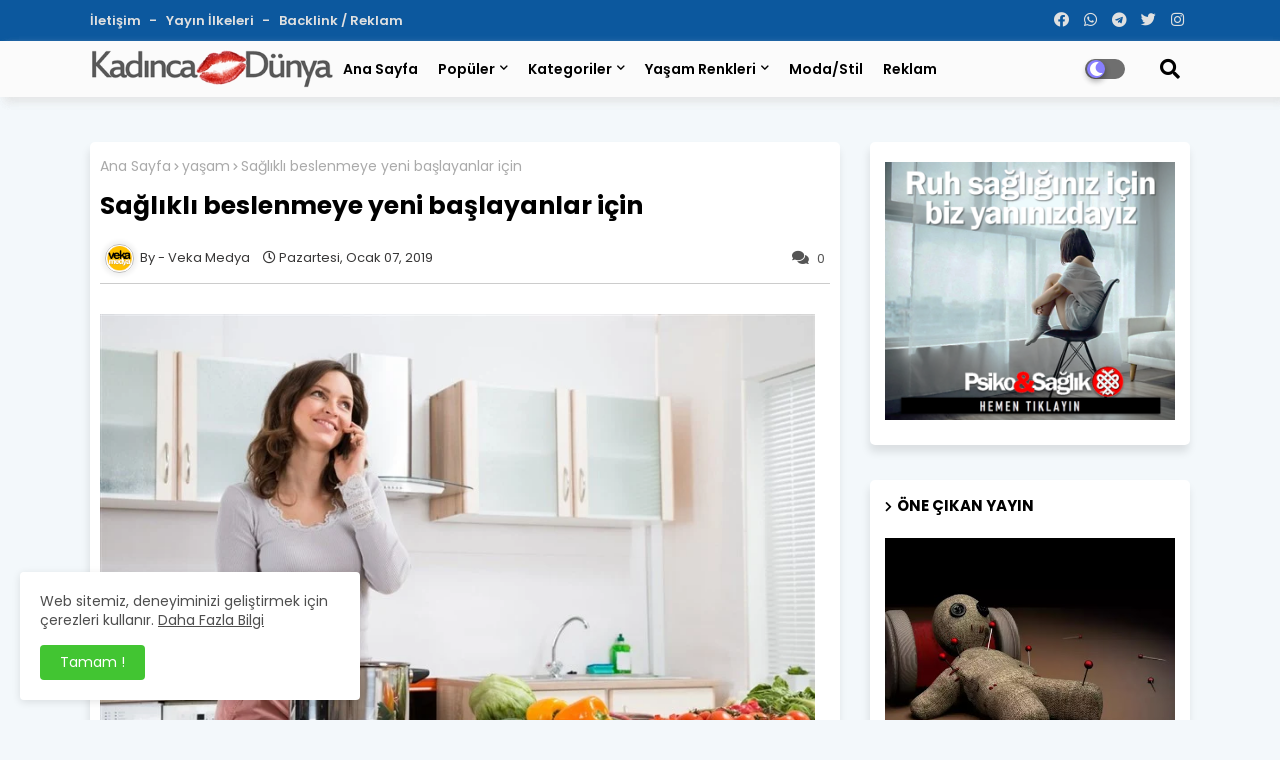

--- FILE ---
content_type: text/html; charset=UTF-8
request_url: https://www.kadincadunya.net/2019/01/reflu-sikayetlerini-azaltan-10-beslenme.html
body_size: 88225
content:
<!DOCTYPE html>
<html class='ltr' dir='ltr' lang='tr' xmlns='http://www.w3.org/1999/xhtml' xmlns:b='http://www.google.com/2005/gml/b' xmlns:data='http://www.google.com/2005/gml/data' xmlns:expr='http://www.google.com/2005/gml/expr'>
<!-- Global site tag (gtag.js) - Google Analytics -->
<script async='async' src='https://www.googletagmanager.com/gtag/js?id=UA-1107534-13'></script>
<script>
  window.dataLayer = window.dataLayer || [];
  function gtag(){dataLayer.push(arguments);}
  gtag('js', new Date());

  gtag('config', 'UA-1107534-13');
</script>
<script async='async' crossorigin='anonymous' src='https://pagead2.googlesyndication.com/pagead/js/adsbygoogle.js?client=ca-pub-7794817224171866'></script>
<head>
<meta content='jMZAe_dMXxmQmxyTl406O_spRPDzeYENjDf6ly_05CA' name='google-site-verification'/>
    
    <meta name="vidyome-site-verification" content="vidyome-1e300f8664dcf7155ff1fc101cfcfd4a">
    
 <!--- Piki Templates All Packed SEO /-->
<meta content='width=device-width, initial-scale=1, minimum-scale=1, maximum-scale=1' name='viewport'/>
<title>Reflü şikayetlerini azaltan 10 beslenme önerisi</title>
<meta content='text/html; charset=UTF-8' http-equiv='Content-Type'/>
<meta content='blogger' name='generator'/>
<link href='https://www.kadincadunya.net/favicon.ico' rel='icon' type='image/x-icon'/>
<link href='https://www.kadincadunya.net/2019/01/reflu-sikayetlerini-azaltan-10-beslenme.html' hreflang='x-default' rel='alternate'/>
<meta content='#002ce6' name='theme-color'/>
<meta content='#002ce6' name='msapplication-navbutton-color'/>
<link href='https://www.kadincadunya.net/2019/01/reflu-sikayetlerini-azaltan-10-beslenme.html' rel='canonical'/>
<link rel="alternate" type="application/atom+xml" title="Kadınca Dünya - Atom" href="https://www.kadincadunya.net/feeds/posts/default" />
<link rel="alternate" type="application/rss+xml" title="Kadınca Dünya - RSS" href="https://www.kadincadunya.net/feeds/posts/default?alt=rss" />
<link rel="service.post" type="application/atom+xml" title="Kadınca Dünya - Atom" href="https://www.blogger.com/feeds/2290742243224353734/posts/default" />

<link rel="alternate" type="application/atom+xml" title="Kadınca Dünya - Atom" href="https://www.kadincadunya.net/feeds/1362063689121605561/comments/default" />
<meta content='Reflü şikayetlerini azaltan 10 beslenme önerisi' name='description'/>
<!-- Metadata for Open Graph protocol available here http://ogp.me/. -->
<meta content='article' property='og:type'/>
<meta content='Reflü şikayetlerini azaltan 10 beslenme önerisi' property='og:title'/>
<meta content='https://www.kadincadunya.net/2019/01/reflu-sikayetlerini-azaltan-10-beslenme.html' property='og:url'/>
<meta content='Reflü şikayetlerini azaltan 10 beslenme önerisi' property='og:description'/>
<meta content='Kadınca Dünya' property='og:site_name'/>
<meta content='https://blogger.googleusercontent.com/img/b/R29vZ2xl/AVvXsEg_Dt1cSqc8Fz9YVlosIHRi-MxM_VZkUjEHqO6qJeUp617L5GQ4G_7tehk9gjAQavxjMj18AvKFz7btZNhpgQ2JbA9ATwuMqoF378dWYvgohYtrhjW-54Vj3nsFu109FsEoMfuwCFHt7vs/s1600/Refl%25C3%25BC+%25C5%259Fikayetlerini+azaltan+10+beslenme+%25C3%25B6nerisi.jpg' property='og:image'/>
<meta content='https://blogger.googleusercontent.com/img/b/R29vZ2xl/AVvXsEg_Dt1cSqc8Fz9YVlosIHRi-MxM_VZkUjEHqO6qJeUp617L5GQ4G_7tehk9gjAQavxjMj18AvKFz7btZNhpgQ2JbA9ATwuMqoF378dWYvgohYtrhjW-54Vj3nsFu109FsEoMfuwCFHt7vs/s1600/Refl%25C3%25BC+%25C5%259Fikayetlerini+azaltan+10+beslenme+%25C3%25B6nerisi.jpg' name='twitter:image'/>
<meta content='Reflü şikayetlerini azaltan 10 beslenme önerisi' property='og:title'/>
<meta content='Reflü şikayetlerini azaltan 10 beslenme önerisi' name='keywords'/>
<link href='https://www.kadincadunya.net/2019/01/reflu-sikayetlerini-azaltan-10-beslenme.html' hreflang='en' rel='alternate'/>
<meta content='index, follow, max-snippet:-1, max-image-preview:large, max-video-preview:-1' name='robots'/>
<meta content='summary_large_image' name='twitter:card'/>
<meta content='Reflü şikayetlerini azaltan 10 beslenme önerisi' name='twitter:title'/>
<meta content='https://www.kadincadunya.net/2019/01/reflu-sikayetlerini-azaltan-10-beslenme.html' name='twitter:domain'/>
<meta content='Reflü şikayetlerini azaltan 10 beslenme önerisi' name='twitter:description'/>
<meta content='Reflü şikayetlerini azaltan 10 beslenme önerisi' name='twitter:creator'/>
<!-- [ Social Media Meta Tag ] -->
<meta content='https://www.facebook.com/ADMIN-PROFILE' property='article:author'/>
<meta content='https://www.facebook.com/ADMIN-PAGE' property='article:publisher'/>
<meta content='CODE-APPLICATION-FACEBOOK' property='fb:app_id'/>
<meta content='ADMIN-ID' property='fb:admins'/>
<meta content='en_US' property='og:locale'/>
<meta content='en_GB' property='og:locale:alternate'/>
<meta content='id_ID' property='og:locale:alternate'/>
<link href='//1.bp.blogspot.com' rel='dns-prefetch'/>
<link href='//28.2bp.blogspot.com' rel='dns-prefetch'/>
<link href='//3.bp.blogspot.com' rel='dns-prefetch'/>
<link href='//4.bp.blogspot.com' rel='dns-prefetch'/>
<link href='//2.bp.blogspot.com' rel='dns-prefetch'/>
<link href='//www.blogger.com' rel='dns-prefetch'/>
<link href='//maxcdn.bootstrapcdn.com' rel='dns-prefetch'/>
<link href='//fonts.googleapis.com' rel='dns-prefetch'/>
<link href='//use.fontawesome.com' rel='dns-prefetch'/>
<link href='//ajax.googleapis.com' rel='dns-prefetch'/>
<link href='//resources.blogblog.com' rel='dns-prefetch'/>
<link href='//feeds.feedburner.com' rel='dns-prefetch'/>
<link href='//cdnjs.cloudflare.com' rel='dns-prefetch'/>
<link href='//www.google-analytics.com' rel='dns-prefetch'/>
<link href='//themes.googleusercontent.com ' rel='dns-prefetch'/>
<link href='//pagead2.googlesyndication.com' rel='dns-prefetch'/>
<link href='//googleads.g.doubleclick.net' rel='dns-prefetch'/>
<link href='//www.gstatic.com' rel='preconnect'/>
<link href='//www.googletagservices.com' rel='dns-prefetch'/>
<link href='//static.xx.fbcdn.net' rel='dns-prefetch'/>
<link href='//tpc.googlesyndication.com' rel='dns-prefetch'/>
<link href='//apis.google.com' rel='dns-prefetch'/>
<link href='//www.facebook.com' rel='dns-prefetch'/>
<link href='//connect.facebook.net' rel='dns-prefetch'/>
<link href='//twitter.com' rel='dns-prefetch'/>
<link href='//www.youtube.com' rel='dns-prefetch'/>
<link href='//www.pinterest.com' rel='dns-prefetch'/>
<link href='//www.linkedin.com' rel='dns-prefetch'/>
<!-- Font Awesome Free 5.15.2 -->
<link href='//cdnjs.cloudflare.com/ajax/libs/font-awesome/5.15.2/css/fontawesome.min.css' rel='stylesheet'/>
<!-- Template Style CSS -->
<style id='page-skin-1' type='text/css'><!--
/*
-----------------------------------------------
Blogger Template Style
Name:        Air flex - Blogger Free Template
Version:     1.0.0.V
Author:      Piki Template
Author Url:  https://pikitemplates.com/
Designed by: Piki Templates
Last Update:   24/May/2021
This Theme is Created by pikitemplates.com This work is licensed under a Creative Commons Attribution-NoDerivatives 4.0 International License http://creativecommons.org/licenses/by-nd/4.0/ No One Has Been Permission to Sell Or Distribute this template without Our Permission.
----------------------------------------------- */
/*-- Google Poppins Font Family --*/
@font-face{font-family:'Poppins';font-style:italic;font-weight:400;font-display:swap;src:url(https://fonts.gstatic.com/s/poppins/v15/pxiGyp8kv8JHgFVrJJLucXtAKPY.woff2) format('woff2');unicode-range:U+0900-097F,U+1CD0-1CF6,U+1CF8-1CF9,U+200C-200D,U+20A8,U+20B9,U+25CC,U+A830-A839,U+A8E0-A8FB}
@font-face{font-family:'Poppins';font-style:italic;font-weight:400;font-display:swap;src:url(https://fonts.gstatic.com/s/poppins/v15/pxiGyp8kv8JHgFVrJJLufntAKPY.woff2) format('woff2');unicode-range:U+0100-024F,U+0259,U+1E00-1EFF,U+2020,U+20A0-20AB,U+20AD-20CF,U+2113,U+2C60-2C7F,U+A720-A7FF}
@font-face{font-family:'Poppins';font-style:italic;font-weight:400;font-display:swap;src:url(https://fonts.gstatic.com/s/poppins/v15/pxiGyp8kv8JHgFVrJJLucHtA.woff2) format('woff2');unicode-range:U+0000-00FF,U+0131,U+0152-0153,U+02BB-02BC,U+02C6,U+02DA,U+02DC,U+2000-206F,U+2074,U+20AC,U+2122,U+2191,U+2193,U+2212,U+2215,U+FEFF,U+FFFD}
@font-face{font-family:'Poppins';font-style:italic;font-weight:600;font-display:swap;src:url(https://fonts.gstatic.com/s/poppins/v15/pxiDyp8kv8JHgFVrJJLmr19VFteOcEg.woff2) format('woff2');unicode-range:U+0900-097F,U+1CD0-1CF6,U+1CF8-1CF9,U+200C-200D,U+20A8,U+20B9,U+25CC,U+A830-A839,U+A8E0-A8FB}
@font-face{font-family:'Poppins';font-style:italic;font-weight:600;font-display:swap;src:url(https://fonts.gstatic.com/s/poppins/v15/pxiDyp8kv8JHgFVrJJLmr19VGdeOcEg.woff2) format('woff2');unicode-range:U+0100-024F,U+0259,U+1E00-1EFF,U+2020,U+20A0-20AB,U+20AD-20CF,U+2113,U+2C60-2C7F,U+A720-A7FF}
@font-face{font-family:'Poppins';font-style:italic;font-weight:600;font-display:swap;src:url(https://fonts.gstatic.com/s/poppins/v15/pxiDyp8kv8JHgFVrJJLmr19VF9eO.woff2) format('woff2');unicode-range:U+0000-00FF,U+0131,U+0152-0153,U+02BB-02BC,U+02C6,U+02DA,U+02DC,U+2000-206F,U+2074,U+20AC,U+2122,U+2191,U+2193,U+2212,U+2215,U+FEFF,U+FFFD}
@font-face{font-family:'Poppins';font-style:italic;font-weight:700;font-display:swap;src:url(https://fonts.gstatic.com/s/poppins/v15/pxiDyp8kv8JHgFVrJJLmy15VFteOcEg.woff2) format('woff2');unicode-range:U+0900-097F,U+1CD0-1CF6,U+1CF8-1CF9,U+200C-200D,U+20A8,U+20B9,U+25CC,U+A830-A839,U+A8E0-A8FB}
@font-face{font-family:'Poppins';font-style:italic;font-weight:700;font-display:swap;src:url(https://fonts.gstatic.com/s/poppins/v15/pxiDyp8kv8JHgFVrJJLmy15VGdeOcEg.woff2) format('woff2');unicode-range:U+0100-024F,U+0259,U+1E00-1EFF,U+2020,U+20A0-20AB,U+20AD-20CF,U+2113,U+2C60-2C7F,U+A720-A7FF}
@font-face{font-family:'Poppins';font-style:italic;font-weight:700;font-display:swap;src:url(https://fonts.gstatic.com/s/poppins/v15/pxiDyp8kv8JHgFVrJJLmy15VF9eO.woff2) format('woff2');unicode-range:U+0000-00FF,U+0131,U+0152-0153,U+02BB-02BC,U+02C6,U+02DA,U+02DC,U+2000-206F,U+2074,U+20AC,U+2122,U+2191,U+2193,U+2212,U+2215,U+FEFF,U+FFFD}
@font-face{font-family:'Poppins';font-style:normal;font-weight:400;font-display:swap;src:url(https://fonts.gstatic.com/s/poppins/v15/pxiEyp8kv8JHgFVrJJbecmNE.woff2) format('woff2');unicode-range:U+0900-097F,U+1CD0-1CF6,U+1CF8-1CF9,U+200C-200D,U+20A8,U+20B9,U+25CC,U+A830-A839,U+A8E0-A8FB}
@font-face{font-family:'Poppins';font-style:normal;font-weight:400;font-display:swap;src:url(https://fonts.gstatic.com/s/poppins/v15/pxiEyp8kv8JHgFVrJJnecmNE.woff2) format('woff2');unicode-range:U+0100-024F,U+0259,U+1E00-1EFF,U+2020,U+20A0-20AB,U+20AD-20CF,U+2113,U+2C60-2C7F,U+A720-A7FF}
@font-face{font-family:'Poppins';font-style:normal;font-weight:400;font-display:swap;src:url(https://fonts.gstatic.com/s/poppins/v15/pxiEyp8kv8JHgFVrJJfecg.woff2) format('woff2');unicode-range:U+0000-00FF,U+0131,U+0152-0153,U+02BB-02BC,U+02C6,U+02DA,U+02DC,U+2000-206F,U+2074,U+20AC,U+2122,U+2191,U+2193,U+2212,U+2215,U+FEFF,U+FFFD}
@font-face{font-family:'Poppins';font-style:normal;font-weight:600;font-display:swap;src:url(https://fonts.gstatic.com/s/poppins/v15/pxiByp8kv8JHgFVrLEj6Z11lFc-K.woff2) format('woff2');unicode-range:U+0900-097F,U+1CD0-1CF6,U+1CF8-1CF9,U+200C-200D,U+20A8,U+20B9,U+25CC,U+A830-A839,U+A8E0-A8FB}
@font-face{font-family:'Poppins';font-style:normal;font-weight:600;font-display:swap;src:url(https://fonts.gstatic.com/s/poppins/v15/pxiByp8kv8JHgFVrLEj6Z1JlFc-K.woff2) format('woff2');unicode-range:U+0100-024F,U+0259,U+1E00-1EFF,U+2020,U+20A0-20AB,U+20AD-20CF,U+2113,U+2C60-2C7F,U+A720-A7FF}
@font-face{font-family:'Poppins';font-style:normal;font-weight:600;font-display:swap;src:url(https://fonts.gstatic.com/s/poppins/v15/pxiByp8kv8JHgFVrLEj6Z1xlFQ.woff2) format('woff2');unicode-range:U+0000-00FF,U+0131,U+0152-0153,U+02BB-02BC,U+02C6,U+02DA,U+02DC,U+2000-206F,U+2074,U+20AC,U+2122,U+2191,U+2193,U+2212,U+2215,U+FEFF,U+FFFD}
@font-face{font-family:'Poppins';font-style:normal;font-weight:700;font-display:swap;src:url(https://fonts.gstatic.com/s/poppins/v15/pxiByp8kv8JHgFVrLCz7Z11lFc-K.woff2) format('woff2');unicode-range:U+0900-097F,U+1CD0-1CF6,U+1CF8-1CF9,U+200C-200D,U+20A8,U+20B9,U+25CC,U+A830-A839,U+A8E0-A8FB}
@font-face{font-family:'Poppins';font-style:normal;font-weight:700;font-display:swap;src:url(https://fonts.gstatic.com/s/poppins/v15/pxiByp8kv8JHgFVrLCz7Z1JlFc-K.woff2) format('woff2');unicode-range:U+0100-024F,U+0259,U+1E00-1EFF,U+2020,U+20A0-20AB,U+20AD-20CF,U+2113,U+2C60-2C7F,U+A720-A7FF}
@font-face{font-family:'Poppins';font-style:normal;font-weight:700;font-display:swap;src:url(https://fonts.gstatic.com/s/poppins/v15/pxiByp8kv8JHgFVrLCz7Z1xlFQ.woff2) format('woff2');unicode-range:U+0000-00FF,U+0131,U+0152-0153,U+02BB-02BC,U+02C6,U+02DA,U+02DC,U+2000-206F,U+2074,U+20AC,U+2122,U+2191,U+2193,U+2212,U+2215,U+FEFF,U+FFFD}
/*-- Font Awesome Free 5.15.1 --*/
@font-face{font-family:"Font Awesome 5 Brands";font-display:swap;font-style:normal;font-weight:400;font-display:block;src:url(https://cdnjs.cloudflare.com/ajax/libs/font-awesome/5.15.1/webfonts/fa-brands-400.eot);src:url(https://cdnjs.cloudflare.com/ajax/libs/font-awesome/5.15.1/webfonts/fa-brands-400.eot?#iefix) format("embedded-opentype"),url(https://cdnjs.cloudflare.com/ajax/libs/font-awesome/5.15.1/webfonts/fa-brands-400.woff2) format("woff2"),url(https://cdnjs.cloudflare.com/ajax/libs/font-awesome/5.15.1/webfonts/fa-brands-400.woff) format("woff"),url(https://cdnjs.cloudflare.com/ajax/libs/font-awesome/5.15.1/webfonts/fa-brands-400.ttf) format("truetype"),url(https://cdnjs.cloudflare.com/ajax/libs/font-awesome/5.15.1/webfonts/fa-brands-400.svg#fontawesome) format("svg")}.fab{font-family:"Font Awesome 5 Brands";font-weight:400}
@font-face{font-family:"Font Awesome 5 Free";font-display:swap;font-style:normal;font-weight:400;font-display:block;src:url(https://cdnjs.cloudflare.com/ajax/libs/font-awesome/5.15.1/webfonts/fa-regular-400.eot);src:url(https://cdnjs.cloudflare.com/ajax/libs/font-awesome/5.15.1/webfonts/fa-regular-400.eot?#iefix) format("embedded-opentype"),url(https://cdnjs.cloudflare.com/ajax/libs/font-awesome/5.15.1/webfonts/fa-regular-400.woff2) format("woff2"),url(https://cdnjs.cloudflare.com/ajax/libs/font-awesome/5.15.1/webfonts/fa-regular-400.woff) format("woff"),url(https://cdnjs.cloudflare.com/ajax/libs/font-awesome/5.15.1/webfonts/fa-regular-400.ttf) format("truetype"),url(https://cdnjs.cloudflare.com/ajax/libs/font-awesome/5.15.1/webfonts/fa-regular-400.svg#fontawesome) format("svg")}.far{font-family:"Font Awesome 5 Free";font-weight:400}
@font-face{font-family:"Font Awesome 5 Free";font-display:swap;font-style:normal;font-weight:900;font-display:block;src:url(https://cdnjs.cloudflare.com/ajax/libs/font-awesome/5.15.1/webfonts/fa-solid-900.eot);src:url(https://cdnjs.cloudflare.com/ajax/libs/font-awesome/5.15.1/webfonts/fa-solid-900.eot?#iefix) format("embedded-opentype"),url(https://cdnjs.cloudflare.com/ajax/libs/font-awesome/5.15.1/webfonts/fa-solid-900.woff2) format("woff2"),url(https://cdnjs.cloudflare.com/ajax/libs/font-awesome/5.15.1/webfonts/fa-solid-900.woff) format("woff"),url(https://cdnjs.cloudflare.com/ajax/libs/font-awesome/5.15.1/webfonts/fa-solid-900.ttf) format("truetype"),url(https://cdnjs.cloudflare.com/ajax/libs/font-awesome/5.15.1/webfonts/fa-solid-900.svg#fontawesome) format("svg")}.fa,.far,.fas{font-family:"Font Awesome 5 Free"}.fa,.fas{font-weight:900}
/*-- Reset CSS Start Here --*/
:root{
--body-font:'Poppins', Arial, sans-serif;
--title-font:'Poppins', Arial, sans-serif;
--meta-font:'Poppins', Arial, sans-serif;
--text-font:'Poppins', Arial, sans-serif;
--AflexNew-solid-color:#c1bbbb;
--black-color:#000000;
--hero-color:#aaaaaa;
--snippet-color:#aba4a4;
--solid-border:#ddd;
--white-bg:#ffffff;
--white-color:#ffffff;
--body-color-main:#f3f8fb url() repeat fixed top left;
--top-bar:#0c589e;
--top-menu-text:#e0e0e0;
--all-link-color:#112b3e;
--black-text:#000000;
--main-text-color:#000000;
--main-text-hover:#002ce6;
--menu-text-color:#333333;
--breaking-bg-color:#ffffff;
--bt-breaking:rgba(0 0 0 / 0.13);
--bt-breaking-text:#7d7d7d;
--shadow-top:0 0 20px rgba(0,0,0,.15);
--shadow-top-fixed:5px 5px 8px 0px rgba(224 223 223 / 48%);
--ads-bg:rgba(216 216 216 / 0.58);
--ads-text:#7b7b7b;
--white-color-featured:#ffffff;
--buttons-category:#ffffff;
--buttons-category-text:#1d1d1d;
--megagrid-bg:#ffffff;
--fresh-bg:#ddf2ff;
--fresh-bg-panel:#ffffff;
--featured-meta-bg:#ffffff;
--sidebar-bg:#ffffff;
--main-post-bg:#ffffff;
--popular-posts-text:#000000;
--comments-dec:#333;
--share-text:#ffffff;
--post-inner-bg:#ffffff;
--cm-count:#555555;
--block-inner-text:#4e4e4e;
--footer-posts-sec:#383838;
--post-snip-data:#383737;
--label-relative:#0000ec;
--share-author-links:#000000;
--label-bg-hover:#000000;
--footer-text-color:#404040;
--footer-cr-text-color:#828282;
--footer-pages-text-hover:#1059df;
--footer-widget-text:#404040;
--footer-caption-text:#868686;
--footer-post-text:#f0f0f0;
--footer-bg-color:#ffffff;
--footer-widget-titles:#f0f0f0;
--main-menu:#fbfbfb;
--navigation-bar:#464646;
--submenu-color:#000000;
--widget-bg-color:#002ce6;
--load-more-bg:#002ce6;
--submenu-bg-color:#434343;
--white-text-color:#ffffff;
--menu-hover-color:#222222;
--black-text-color:#000000;
--swerzcc:#f6f6f6;
--comment-text:#5e5e5e;
--main-buttons:#0c589e;
--heading-text-color:#002ce6;
--label-bg-color:#5856d5;
--pager-text-color:#6d6d6d;
--ic-color:#ffffff;
--back-top-text:#ffffff;
--back-top:#0c589e;
}
body.dark{
--all-link-color:rgba(255,255,255,.7);
--body-color-main:#292929;
--top-bar:#2d2d2d;
--top-menu-text:rgba(255,255,255,.7);
--main-menu: #383838;
--breaking-bg-color:#3a3a3a;
--shadow-top:none;
--shadow-top-fixed:none;
--submenu-color:#dadada;
--widget-bg-color:#ffffff;
--black-text-color:#dadada;
--heading-text-color:#ffffff;
--ads-bg:#212121;
--ads-text:#dadada;
--white-color-featured:transparent;
--buttons-category:#3a3a3a;
--buttons-category-text:#dadada;
--megagrid-bg:#3a3a3a;
--black-text:#f3f8fb;
--post-snip-data:#f3f8fb;
--label-relative:#f3f8fb;
--fresh-bg:#1d1d1d;
--fresh-bg-panel:#3a3a3a;
--featured-meta-bg:#3a3a3a;
--sidebar-bg:#3a3a3a;
--main-post-bg:#3a3a3a;
--popular-posts-text:#f3f8fb;
--post-inner-bg:#3a3a3a;
--comments-dec:#cecece;
--load-more-bg:#3a3a3a;
--swerzcc:#353535;
--comment-text:#c1c1c1;
--footer-posts-sec:#ffffff;
--footer-bg-color:#404040;
--footer-widget-text:#E4E4E4;
--footer-text-color:#E4E4E4;
--main-text-hover:#ffffff;
--cm-count:#E4E4E4;
--main-text-color:#E4E4E4;
--block-inner-text:#c3c3c3;
--share-text:#2f2f2f;
--share-author-links:#E4E4E4;
}
a,abbr,acronym,address,applet,b,big,blockquote,body,caption,center,cite,code,dd,del,dfn,div,dl,dt,em,fieldset,font,form,h1,h2,h3,h4,h5,h6,html,i,iframe,img,ins,kbd,label,legend,li,object,p,pre,q,s,samp,small,span,strike,strong,sub,sup,table,tbody,td,tfoot,th,thead,tr,tt,u,ul,var{padding:0;border:0;outline:0;vertical-align:baseline;background:0;text-decoration:none}
form,textarea,input,button{font-family:var(--body-font);-webkit-appearance:none;-moz-appearance:none;appearance:none;border-radius:0;box-sizing:border-box}
.CSS_LIGHTBOX{z-index:999999!important}.CSS_LIGHTBOX_ATTRIBUTION_INDEX_CONTAINER .CSS_HCONT_CHILDREN_HOLDER > .CSS_LAYOUT_COMPONENT.CSS_HCONT_CHILD:first-child > .CSS_LAYOUT_COMPONENT{opacity:0}
input,textarea{outline:none}
/*! normalize.css v3.0.1 | MIT License | git.io/normalize */
dl,ul{list-style-position:inside;font-weight:400;list-style:none}
ul li{list-style:none}
caption,th{text-align:center}
html,body{text-size-adjust:none;-webkit-text-size-adjust:none;-moz-text-size-adjust:none;-ms-text-size-adjust:none}
.separator a{clear:none!important;float:none!important;margin-left:0!important;margin-right:0!important}
#Navbar1,#navbar-iframe,.widget-item-control,a.quickedit,.home-link,.feed-links{display:none!important}
.center{display:table;margin:0 auto;position:relative}
.widget > h2,.widget > h3{display:none}
.widget iframe,.widget img{max-width:100%}
.container{width:100%;max-width:1100px;margin:0 auto;padding:0px;box-sizing:border-box}
.center{display:table;margin:0 auto;position:relative}
img{border:0;position:relative}
a,a:visited{text-decoration:none}
.clearfix{clear:both}
.section,.widget,.widget ul{margin:0;padding:0}
a{color:var(--all-link-color)}
a img{border:0}
abbr{text-decoration:none}
.widget>h2,.widget>h3{display:none}
*:before,*:after{-webkit-box-sizing:border-box;-moz-box-sizing:border-box;box-sizing:border-box;}
/*-- CSS Variables --*/
.no-items.section{display:none}
h1,h2,h3,h4,h5,h6{font-family:var(--title-font);font-weight:700}
body{position:relative;background:var(--body-color-main);font-family:var(--body-font);font-size:14px;font-weight:400;color:var(--black-text);word-wrap:break-word;margin:0;padding:0;font-style:normal;line-height:1.4em}
#outer-wrapper{position:relative;overflow:hidden;width:100%;max-width:100%;margin:0 auto}
.outer-container{width:1178px}
h1{font-size:26px;line-height:28px}
h3{font-size:22px;line-height:21px}
h4{font-size:20px;line-height:18px}
h5{font-size:16px;line-height:16px}
h6{font-size:13px;line-height:13px;margin-bottom:0;margin-top:0}
@media only screen and (min-width:1025px){h1{font-size:42px;line-height:46px}
h2{font-size:36px;line-height:40px}
h3{font-size:28px;line-height:35px}
h4{font-size:21px;line-height:26px}
}
.post-body h1{font-size:28px}
.post-body h2{font-size:24px}
.post-body h3{font-size:21px}
.post-body h4{font-size:18px}
.post-body h5{font-size:16px}
.post-body h6{font-size:13px}
.dark .post-body p,.dark .post-body span{background:transparent!important;color:#fff!important}
#center-container{position:relative;float:left;width:100%;overflow:hidden;padding:20px 0 0;margin:0}
#center-container > .container{margin:0 auto}
#feed-view{position:relative;float:left;width:calc(100% - (320px + 30px));box-sizing:border-box;padding:0}
#sidebar-container{position:relative;float:right;width:320px;box-sizing:border-box;padding:0}
.post-filter-image{position:relative;display:block;transition:transform .3s ease}
.post-filter-link,.comments .avatar-image-container{background-color:rgba(155,155,155,0.07);color:transparent!important}
.background-layer:before{content:'';position:absolute;left:0;right:0;bottom:0;height:66%;background-image:linear-gradient(to bottom,transparent,rgba(0,0,0,0.7));-webkit-backface-visibility:hidden;backface-visibility:hidden;z-index:2;opacity:1;margin:0;transition:opacity .25s ease}
.snip-thumbnail{position:relative;width:100%;height:100%;display:block;object-fit:cover;z-index:1;opacity:0;transition:opacity .30s ease,transform .30s ease}
.snip-thumbnail.lazy-img{opacity:1}
.row,.row-1{position:relative;}
.post-filter-link:hover .snip-thumbnail{filter: brightness(1.2);}
/*-- Social Icons Start Here (Global FontAwesome Icon Codes) --*/
.social-footer a:before,.social a:before{display:inline-block;font-family:'Font Awesome 5 Brands';font-style:normal;font-weight:400}
.social-footer .blogger a:before,.social .blogger:before{content:"\f37d"}
.social-footer .behance a:before,.social .behance:before{content:"\f1b4"}
.social-footer .digg a:before,.social .digg:before{content:"\f1a6"}
.social-footer .instagram a:before,.social .instagram:before{content:"\f16d"}
.social-footer .pinterest a:before,.social .pinterest:before{content:"\f0d2"}
.social-footer .rss a:before,.social .rss:before{content:'\f09e';font-family:'Font Awesome 5 Free';font-weight:900}
.social-footer .facebook a:before,.social .facebook:before{content:"\f09a"}
.social-footer .facebook-f a:before,.social .facebook-f:before{content:"\f09a"}
.social-footer .twitter a:before,.social .twitter:before{content:"\f099"}
.social-footer .youtube a:before,.social .youtube:before{content:"\f167"}
.social-footer .stack-overflow a:before,.social .stack-overflow:before{content:"\f16c"}
.social-footer .github a:before,.social .github:before{content:"\f09b"}
.social-footer .linkedin a:before,.social .linkedin:before{content:"\f0e1"}
.social-footer .skype a:before,.social .skype:before{content:"\f17e"}
.social-footer .stumbleupon a:before,.social .stumbleupon:before{content:"\f1a4"}
.social-footer .tumblr a:before,.social .tumblr:before{content:"\f173"}
.social-footer .vk a:before,.social .vk:before{content:"\f189"}
.social-footer .reddit a:before,.social .reddit:before{content:"\f1a1"}
.social-footer .whatsapp a:before,.social .whatsapp:before{content:"\f232"}
.social-footer .telegram a:before,.social .telegram:before{content:"\f2c6"}
.social-footer .dribbble a:before,.social .dribbble:before{content:"\f17d"}
.social-footer .soundcloud a:before,.social .soundcloud:before{content:"\f1be"}
.social-footer .twitch a:before,.social .twitch:before{content:"\f1e8"}
.social-footer .delicious a:before,.social .delicious:before{content:"\f1a5"}
.social-footer .codepen a:before,.social .codepen:before{content:"\f1cb"}
.social-footer .snapchat a:before,.social .snapchat:before{content:"\f2ac"}
.social-footer .email a:before,.social .email:before{content:'\f0e0';font-family:'Font Awesome 5 Free'}
.social-footer .external-link a:before,.social .external-link:before{content:'\f35d';font-family:'Font Awesome 5 Free';font-weight:900}
.social-bg li .blogger,.social-bg-hover .blogger a:hover{background-color:#ff5722}
.social-bg li .facebook,.social-bg li .facebook-f,.social-bg-hover .facebook a:hover,.social-bg-hover .facebook-f a:hover{background-color:#3b5999}
.social-bg li .twitter,.social-bg-hover .twitter a:hover{background-color:#00acee}
.social-bg li .youtube,.social-bg-hover .youtube a:hover{background-color:#f50000}
.social-bg li .messenger,.social-bg-hover .messenger a:hover{background-color:#0084ff}
.social-bg li .snapchat,.social-bg-hover .snapchat a:hover{background-color:#ffe700}
.social-bg li .telegram,.social-bg-hover .telegram a:hover{background-color:#179cde}
.social-bg li .instagram,.social-bg-hover .instagram a:hover{background:linear-gradient(15deg,#ffb13d,#dd277b,#4d5ed4)}
.social-bg li .pinterest,.social-bg li .pinterest-p,.social-bg-hover .pinterest a:hover,.social-bg-hover .pinterest-p a:hover{background-color:#ca2127}
.social-bg li .dribbble,.social-bg-hover .dribbble a:hover{background-color:#ea4c89}
.social-bg li .linkedin,.social-bg-hover .linkedin a:hover{background-color:#0077b5}
.social-bg li .stumbleupon,.social-bg-hover .stumbleupon a:hover{background-color:#eb4823}
.social-bg li .vk,.social-bg-hover .vk a:hover{background-color:#4a76a8}
.social-bg li .stack-overflow,.social-bg-hover .stack-overflow a:hover{background-color:#f48024}
.social-bg li .github,.social-bg-hover .github a:hover{background-color:#24292e}
.social-bg li .soundcloud,.social-bg-hover .soundcloud a:hover{background:linear-gradient(#ff7400,#ff3400)}
.social-bg li .behance,.social-bg-hover .behance a:hover{background-color:#191919}
.social-bg li .digg,.social-bg-hover .digg a:hover{background-color:#1b1a19}
.social-bg li .delicious,.social-bg-hover .delicious a:hover{background-color:#0076e8}
.social-bg li .codepen,.social-bg-hover .codepen a:hover{background-color:#000}
.social-bg li .flipboard,.social-bg-hover .flipboard a:hover{background-color:#f52828}
.social-bg li .reddit,.social-bg-hover .reddit a:hover{background-color:#ff4500}
.social-bg li .tumblr,.social-bg-hover .tumblr a:hover{background-color:#365069}
.social-bg li .twitch,.social-bg-hover .twitch a:hover{background-color:#6441a5}
.social-bg li .rss,.social-bg-hover .rss a:hover{background-color:#ffc200}
.social-bg li .skype,.social-bg-hover .skype a:hover{background-color:#00aff0}
.social-bg li .whatsapp,.social-bg-hover .whatsapp a:hover{background-color:#3fbb50}
.social-bg li .discord,.social-bg-hover .discord a:hover{background-color:#7289da}
.social-bg li .share,.social-bg-hover .share a:hover{background-color:var(--hero-color)}
.social-bg li .email,.social-bg-hover .email a:hover{background-color:#888}
.social-bg li .external-link,.social-bg-hover .external-link a:hover{background-color:#3500e5}
.whatsapp-desktop{display:inline-block}
.whatsapp-mobile{display:none}
.top-bar{height:41px;background:var(--top-bar);}
#top-menu{float:left}
#top-menu .selectnav,.sgvsdgvgwe-logo{display:none}
.menu-top li{display:inline-block;line-height:40px;padding:0}
.menu-top li a{color:var(--top-menu-text);text-transform:capitalize;font-size:13px;font-weight:600;text-decoration:none}
.menu-top li a:after{content:"-";margin:0 5px;color:var(--top-menu-text)}
.menu-top li:last-child a:after{content:" ";display:none}
.menu-top li a .fa{margin-right:5px}
.menu-top li a:hover{color:#eee}
#top-social{float:right}
.dark .post-body ol>li:before{color:#eee}
.mega-mode{position:relative;padding:0 15px;margin-right:10px;text-align:center;border-radius:30px;display:inline-block;align-items:center;z-index:999}
.dark-button{display:none;}
.dark-button + .dark-toggle{outline:0;display:inline-block;width:40px;height:20px;vertical-align:middle;position:relative;cursor:pointer;margin-left:5px;-webkit-user-select:none;-moz-user-select:none;-ms-user-select:none;user-select:none;}
.dark-mode + .dark-toggle{border-radius:99em;transition:all .4s ease}
.dark-mode + .dark-toggle:after{content:'\f186';font-family:'Font Awesome 5 Free';font-weight:900;color:#fff;line-height:18px;border-radius:100px;background:#887fff;transition:left 0.3s cubic-bezier(0.175,0.885,0.32,1.275),padding 0.3s ease,margin 0.3s ease;position:absolute;width:18px;height:18px;top:1px;left:2px;box-shadow:0 3px 6px rgba(0,0,0,0.16),0 3px 6px rgba(0,0,0,0.23)}
.dark .dark-mode + .dark-toggle{background:#FFEDC6}
.dark-mode + .dark-toggle{background:#6f6f6f}
.dark .dark-mode + .dark-toggle:after{left:53%;background:#ff9f43}
.social-sec .social li{display:inline-block;list-style:none;line-height:40px}
.social-sec .social li a{display:block;height:40px;width:25px;line-height:40px;font-size:15px;text-align:center;color:var(--top-menu-text)}
.social-sec .social{width:100%;text-align:right;line-height:40px}
.mobile-AflexNew{bottom:0;text-align:center;width:100%;border-top:1px solid #737373;margin:5px 0}
.mobile-AflexNew .nav1 li{display:inline-block;padding:0;margin:0}
.mobile-AflexNew ul.nav1{text-align:center;display:inline-block}
.mobile-AflexNew .nav1 li a{font-size:14px;font-weight:400;display:block;color:#dadada;padding:0 0 0 5px;margin:0 0 0 10px}
#oikjh-list>.mega-menu{position:unset!important}
.bnrty-pro li:hover .notzse-open{opacity:1;visibility:visible}
.drop-down>a:after{content:'\f078';float:right;font-family:'Font Awesome 5 Free';font-size:9px;font-weight:900;margin:-1px 0 0 5px}
.notzse-open{top:59px;transition:all .3s ease;-webkit-transition:all .3s ease;-moz-transition:all .3s ease;-o-transition:all .3s ease;opacity:0;visibility:hidden;width:100%;left:0;box-sizing:border-box;right:0;z-index:3333;color:var(--white-bg);height:auto;padding:20px;text-align:center;min-height:100px;position:absolute;background-color:#ffffff;box-shadow:0 10px 10px rgba(0,0,0,0.28)}
.bnrty-pro li:hover .notzse-open{margin-top:1px;opacity:1;visibility:visible}
.qawwdf{width:calc((100% - 50px) / 5);box-sizing:border-box;float:left;overflow:hidden;position:relative}
.qawwdf:last-child{margin-right:0}
.qawwdf .post-filter-link{height:100%}
.qawwdfs{display:flex;justify-content:space-between;flex-wrap:wrap}
.qawwdfs .mega-menu-thumb{height:180px;display:block;overflow:hidden;border-radius:15px;}
.qawwdfs .entry-title{font-size:14px;font-weight:700;line-height:1.2em;margin:0}
/*----- Table of Content (TOC). -----*/
.tociki-pro{display:flex;width:100%;clear:both;margin:0}
.tociki-inner{position:relative;max-width:100%;font-size:14px;color:#000;background-color:rgba(165 165 165 / 10%);overflow:hidden;line-height:23px;border:1px solid #a0a0a0;border-radius:5px}
a.tociki-title{position:relative;display:flex;align-items:center;justify-content:space-between;height:38px;font-size:16px;font-weight:600;color:#000;padding:0 15px;margin:0}
.tociki-title-text{display:flex}
.tociki-title-text:before{content:'\f0cb';font-family:'Font Awesome 5 Free';font-size:14px;font-weight:900;margin:0 5px 0 0}
.tociki-title:after{content:'\f078';font-family:'Font Awesome 5 Free';font-size:12px;font-weight:900;margin:0 0 0 25px;color:var(--buttons-category-text);}
.tociki-title.opened:after{content:'\f077'}
a.tociki-title:hover{text-decoration:none}
#tociki{display:none;padding:0 15px 10px;margin:0}
#tociki ol{padding:0 0 0 15px}
#tociki li{font-size:14px;margin:10px 0}
#tociki li a{color:var(--main-text-color)}
#tociki li a:hover{color:var(--main-text-hover);text-decoration:underline}
/*----- Cap the total number of ads (widgets and inline ads). -----*/
#top-ad-placeholder .widget > .widget-title,#bottom-ad-placeholder .widget > .widget-title{display:none}
#top-ad-placeholder,#bottom-ad-placeholder{margin:15px 0;padding:0;width:100%;overflow:hidden;}
.main-ads-pikihome{position:relative;float:left;width:100%;margin:15px 0 0}
.main-ads-pikihome .widget{position:relative;float:left;width:100%;line-height:0;margin:0 0 5px}
.main-ads-pikihome .widget > .widget-title,#post-placeholder .widget > .widget-title{display:none}
#post-placeholder{position:relative;box-sizing:border-box;width:100%;height:auto;padding:0 5px;margin:10px 0}
#post-placeholder .widget{position:relative;width:100%;line-height:0;height:auto}
/*----- Standard footer section under Parent of Center Container element. -----*/
#footer-container{display:block;width:100%;color:var(--footer-text-color);margin:auto;padding:0;border-top:1px solid rgba(255,255,255,0.08);overflow:hidden}
#footer-container .footer-copyright{position:relative;float:left;font-size:13px;line-height:40px;margin:0}
.copyright-text{margin:0;color:var(--footer-text-color);;line-height:50px;}
#footer-container .footer-copyright a{color:var(--footer-cr-text-color)}
#footer-container .footer-copyright a:hover{color:var(--footer-text-color)}
#footer-checks-menu{float:right;position:relative;display:block;margin:5px 0 0}
#footer-checks-menu .widget > .widget-title,#footer-copyright .widget > .widget-title{display:none}
.footer-checks-menu ul li{position:relative;float:left;margin:0}
.footer-checks-menu ul li a{float:left;font-size:14px;color:var(--footer-text-color);height:30px;line-height:40px;padding:0 5px;margin:0 0 20px}
#footer-checks-menu ul li a:hover{color:var(--footer-pages-text-hover)}
/*-- Top Social Menu CSS (IE/ IE9 etc.) --*/
.socialFilter .external-link a{background-color:var(--main-text-hover)}
.sharing-button .facebook a,.sharing-button .facebook-f a{background-color:#3b5999}
.sharing-button .twitter a,.sharing-button .twitter-square a{background-color:#00acee}
.sharing-button .reddit a{background-color:#ff4500}
.sharing-button .pinterest a,.sharing-button .pinterest-p a{background-color:#ca2127}
.sharing-button .linkedin a{background-color:#0077b5}
.sharing-button .whatsapp a{background-color:#3fbb50}
.sharing-button .email a{background-color:#888}
.sgvsdgvgwe .fa{color:#FFF! important}
/*-- Top Social Menu Code (jQuery Latest Menu) --*/
#Menu-AflexNew{position:relative;float:left;width:100%;height:auto;margin:0}
.pro-AflexNew-wrap,.pro-AflexNew{position:relative;float:left;width:100%;height:56px;background:var(--main-menu);box-sizing:border-box;padding:0;margin:0 0 5px;box-shadow:var(--shadow-top-fixed);}
#Menu-AflexNew .container{position:relative;margin:0 auto}
.SuperLogo-wrap{position:relative;width:100%;float:left;margin:0 30px 0 0}
.SuperLogo{position:relative;float:left;height:44px;padding:5px 0;margin:0}
.SuperLogo .SuperLogo-img{display:flex;align-items:center;height:40px;overflow:hidden;margin:0;}
.SuperLogo img{display:block;max-width:100%;max-height:100%;margin:0;}
.show-swerz{display:none;color:var(--submenu-color);height:40px;font-size:17px;padding:0 15px;}
.header-section{position:relative;display:flex;flex-wrap:wrap;justify-content:space-between;float:left;width:100%;margin:0;}
.header-left{position:static;display:flex;margin:0;}
.header-right{position:absolute;top:0;right:0;margin:0;}
.SuperLogo .widget{position:relative;display:flex;align-items:center;height:100%;margin:0;}
.SuperLogo-img .logo-img{display:flex;align-items:center;height:40px;overflow:hidden;margin:0;}
.SuperLogo h1{display:block;font-size:25px;color:var(--navigation-bar);height:30px;line-height:30px;overflow:hidden;padding:0;margin:0}
.SuperLogo h1 a{color:var(--navigation-bar)}
.SuperLogo #title-header{display:none;visibility:hidden}
.pro-AflexNew.show{top:0;box-shadow:var(--shadow-top)}
.main-menu-wrap{position:static;height:56px;margin:0}
#bnrty-pro .widget,#bnrty-pro .widget>.widget-title{display:none}
#bnrty-pro .show-menu{display:block}
#bnrty-pro{position:static;height:56px;z-index:10}
#bnrty-pro ul>li{position:relative;float:left;display:inline-block;padding:0;margin:0}
#oikjh-list>li>a{position:relative;display:block;height:56px;font-size:14px;color:var(--submenu-color);font-weight:600;text-transform:capitalize;line-height:56px;padding:0 10px;margin:0}
#oikjh-list>li>a:hover{color:var(--widget-bg-color)}
#bnrty-pro ul>li>ul{position:absolute;float:left;left:0;top:59px;width:180px;background:var(--submenu-bg-color);z-index:99999;visibility:hidden;opacity:0;-webkit-transform:translateY(-10px);transform:translateY(-10px);padding:0;box-shadow:0 2px 5px 0 rgba(0,0,0,0.15),0 2px 10px 0 rgba(0,0,0,0.17)}
#bnrty-pro ul>li>ul>li>ul{position:absolute;top:0;left:100%;-webkit-transform:translateX(-10px);transform:translateX(-10px);margin:0}
#bnrty-pro ul>li>ul>li{display:block;float:none;position:relative}
#bnrty-pro ul>li>ul>li a{position:relative;display:block;height:36px;font-size:13px;color:var(--white-text-color);line-height:36px;font-weight:400;box-sizing:border-box;padding:0 15px;margin:0;border-bottom:1px solid rgba(155,155,155,0.07)}
#bnrty-pro ul>li>ul>li:last-child a{border:0}
#bnrty-pro ul>li>ul>li:hover>a{color:#ccc}
#bnrty-pro ul>li.sub-tab>a:after{content:'\f078';float:right;font-family:'Font Awesome 5 Free';font-size:9px;font-weight:900;margin:-1px 0 0 5px}
#bnrty-pro ul>li>ul>li.sub-tab>a:after{content:'\f054';float:right;margin:0}
#bnrty-pro ul>li:hover>ul,#bnrty-pro ul>li>ul>li:hover>ul{visibility:visible;opacity:1;-webkit-backface-visibility:hidden;backface-visibility:hidden;-webkit-transform:translate(0);transform:translate(0)}
#bnrty-pro ul ul{transition:all .35s ease}
.loading-icon{width:100%;height:100%;line-height:300px;display:flex ;justify-content:center;align-items:center;}
.Aflex-Wrap .loading-icon{line-height:38px;}
.Aflex-Wrap .widget .widget-content span.error-status{padding:0;line-height:30px;}
.Aflex-Wrap .loading-icon:after{width:20px;height:20px;}
.footer-flex .error-status{color:#fff}
.loading-icon:after{content:"";width:40px;height:40px;border-radius:50%;border:2px solid var(--main-text-color);border-right:2px solid #c1c1c1;display:inline-block;animation:runload 0.6s infinite}
@-webkit-keyframes runload{0%{-webkit-transform:rotate(0deg);transform:rotate(0deg)}
to{-webkit-transform:rotate(1turn);transform:rotate(1turn)}
}
@keyframes runload{0%{-webkit-transform:rotate(0deg);transform:rotate(0deg)}
to{-webkit-transform:rotate(1turn);transform:rotate(1turn)}
}
.loading-frame{-webkit-animation-duration:.5s;animation-duration:.5s;-webkit-animation-fill-mode:both;animation-fill-mode:both}
@keyframes fadeIn{from{opacity:0}
to{opacity:1}
}
.run-time{animation-name:fadeIn}
@keyframes fadeInUp{from{opacity:0;transform:translate3d(0,5px,0)}
to{opacity:1;transform:translate3d(0,0,0)}
}
.load-time{animation-name:fadeInUp}
.overlay{visibility:hidden;opacity:0;position:fixed;top:0;left:0;right:0;bottom:0;z-index:1000;margin:0;transition:all .25s ease}
.show-swerz:before{content:"\f0c9";font-family:'Font Awesome 5 Free';font-size:20px;font-weight:900}
#swerz{display:none;position:fixed;width:100%;height:100%;top:0;left:0;bottom:0;background:var(--menu-text-color);overflow:auto;z-index:1010;left:0;-webkit-transform:translateX(-100%);transform:translateX(-100%);visibility:hidden;box-shadow:3px 0 7px rgba(0,0,0,0.1);-webkit-transition:all .5s cubic-bezier(.79,.14,.15,.86);-moz-transition:all .5s cubic-bezier(.79,.14,.15,.86);-o-transition:all .5s cubic-bezier(.79,.14,.15,.86);transition:all .5s cubic-bezier(.79,.14,.15,.86)}
.AflexNew-open #swerz{-webkit-transform:translateX(0);transform:translateX(0);visibility:visible;opacity:.99;-webkit-transition:all .5s cubic-bezier(.79,.14,.15,.86);-moz-transition:all .5s cubic-bezier(.79,.14,.15,.86);-o-transition:all .5s cubic-bezier(.79,.14,.15,.86);transition:all .5s cubic-bezier(.79,.14,.15,.86)}
.swerty{float:left;width:100%;margin:30px 0;opacity:0;transition:all ease-in-out .3s;box-sizing:border-box;}
#swerz{transition:all .6s ease-in-out}
.hide-sgvsdgvgwe:hover{transform:rotate(90deg)}
.hide-sgvsdgvgwe{position:absolute;top:0;right:0;display:block;color:var(--white-text-color);font-size:26px;line-height:80px;text-align:center;cursor:pointer;z-index:20;padding:0 20px;-webkit-transition:transform ease-out .2s;-moz-transition:transform ease-out .2s;-ms-transition:transform ease-out .2s;-o-transition:transform ease-out .2s;transition:transform ease-out .2s;transform:rotate(0deg)}
.hide-sgvsdgvgwe:before{content:"\f00d";font-family:'Font Awesome 5 Free';font-weight:900}
.AflexNew-open .swerty,.AflexNew-open .swerz-flex{opacity:1}
.swerz-flex{display:flex;flex-direction:column;opacity:0;justify-content:space-between;float:left;width:100%;height:calc(100% - 70px);transition:all ease-in-out .3s}
.sgvsdgvgwe{position:relative;float:left;width:100%;box-sizing:border-box;padding:25px}
.sgvsdgvgwe>ul{margin:0}
#bnrty-pro .fa{padding:0 5px}
.sgvsdgvgwe .fa{margin:5px;padding:auto}
.sgvsdgvgwe .m-sub{display:none;padding:0}
.sgvsdgvgwe ul li{position:relative;display:block;overflow:hidden;float:left;width:100%;font-size:14px;font-weight:600;line-height:50px;margin:0;padding:0}
.sgvsdgvgwe>ul li ul{overflow:hidden}
.sgvsdgvgwe ul li a{color:var(--submenu-color);padding:0 5px;display:block}
.sgvsdgvgwe>ul>li>a{text-transform:capitalize;border-bottom:1px solid rgba(255,255,255,0.2)}
.sgvsdgvgwe>ul>li.sub-tab>a:after,.sgvsdgvgwe>ul>li>ul>li.sub-tab>a:after{font-family:'Font Awesome 5 Free';font-weight:900;content:"\f078";font-size:12px;position:absolute;top:0;right:0;margin-right:10px;height:100%;flex-direction:row;align-items:center;justify-content:center}
.sgvsdgvgwe ul li.sub-tab.show>a:after{content:'\f077'}
.sgvsdgvgwe ul li a:hover,.sgvsdgvgwe ul li.sub-tab.show>a,.sgvsdgvgwe ul li.sub-tab.show>.submenu-toggle{color:fff}
.sgvsdgvgwe>ul>li>ul>li a:before{content:"\2022";font-family:'Font Awesome 5 Free';font-style:normal;font-weight:700;color:#fff;font-size:15px;padding-right:5px}
.sgvsdgvgwe>ul>li>ul>li a{font-size:13px;font-weight:600;color:var(--submenu-color);background:rgba(255,255,255,0.12);padding:0 0 0 35px;border-bottom:1px solid rgba(255,255,255,0.2)}
.sgvsdgvgwe>ul>li>ul>li>ul>li>a{padding:0 0 0 30px}
.sgvsdgvgwe ul>li>.submenu-toggle:hover{color:var(--menu-hover-color)}
.social-AflexNew{position:relative;float:left;margin:0 0 0 25px}
.social-AflexNew ul{display:block;text-align:center;margin:0}
.social-AflexNew ul li{display:inline-block;margin:0 5px}
.social-AflexNew ul li a{display:block;font-size:20px;color:var(--main-menu);padding:0 5px}
.social-AflexNew ul li a:hover{opacity:1}
.fixed-nos{position:fixed;top:-56px;left:0;width:100%;z-index:990;box-shadow: none;transition:top .17s ease}
.AflexNew-open .fixed-nos{top:0}
.AflexNew-open,.active-search{overflow:hidden;left:0;right:0}
.search-wrap{position:relative;display:flex;height:56px;align-items:center;z-index:11;margin:0;}
.search-container-overlay.search-container-overlay-show .search-container-close{display:block}
.search-container input::-webkit-input-placeholder{color:rgba(255,255,255,0.63)}
.search-button{color:var(--submenu-color);top:0;right:0;width:40px;height:40px;font-size:20px;text-align:center;line-height:40px;cursor:pointer;z-index:20;padding:0;margin:0;transition:margin .25s ease;}
.search-button:before{content:"\f002";font-family:'Font Awesome 5 Free';font-weight:900}
.search-container-overlay.search-container-overlay-show{visibility:visible;display:block;z-index:9999;transform:scale(1)}
.search-container-overlay{background:var(--menu-text-color);opacity:.99;width:100%;height:100%;position:fixed;top:0;left:0;display:block;visibility:hidden;z-index:999999;transform:scale(0);text-align:center;-webkit-transition:all .4s cubic-bezier(.79,.14,.15,.86);-moz-transition:all .5s cubic-bezier(.79,.14,.15,.86);-o-transition:all .5s cubic-bezier(.79,.14,.15,.86);transition:all .5s cubic-bezier(.79,.14,.15,.86)}
.search-container-close{position:absolute;right:20px;top:35px;padding:20px;font-size:30px;-webkit-transition:transform ease-out .2s;-moz-transition:transform ease-out .2s;-ms-transition:transform ease-out .2s;-o-transition:transform ease-out .2s;transition:transform ease-out .2s;transform:rotate(0deg);color:var(--white-text-color)}
.search-container-close:after{content:"\f00d";font-family:'Font Awesome 5 Free';font-weight:900}
.search-container-close:hover{transform:rotate(90deg)}
input.search-input{background-color:transparent;border:0;text-align:start;font-size:35px;padding:20px;color:#fff;-webkit-transition:all .3s ease-out;-moz-transition:all .3s ease-out;-ms-transition:all .3s ease-out;-o-transition:all .3s ease-out;transition:all .3s ease-out}
.search-container-wrapper .fa-search{font-size:25px;position:absolute;right:20px;top:20px;color:rgba(255,255,255,0.65);-webkit-transition:all .2s ease-out;-moz-transition:all .2s ease-out;-ms-transition:all .2s ease-out;-o-transition:all .2s ease-out;transition:all .2s ease-out}
.search-container-wrapper form{position:relative}
form.search-container{max-width:100%;border:1px solid rgba(255,255,255,0.49)}
input.search-input[type=text]{width:83%;height:60px;display:block}
.search-msg{text-align:center;font-size:18px;color:rgba(255,255,255,0.96);padding:5px 0;margin:10px 0;border-bottom:1px dashed rgba(255 255 255 / 36%)}
.search-container-wrapper{display:inline-block;max-width:1000px;margin:0 10px;vertical-align:middle;text-align:center;font-size:18px;-webkit-transform:scale(0.9);-moz-transform:scale(0.9);-ms-transform:scale(0.9);-o-transform:scale(0.9);transform:scale(0.9);ms-transform:scale(0.9);opacity:0;visibility:hidden;-webkit-transition:all ease-in-out .3s;-moz-transition:all ease-in-out .3s;-ms-transition:all ease-in-out .3s;-o-transition:all ease-in-out .3s;transition:all ease-in-out .3s}
.search-container-overlay-show .search-container-wrapper{opacity:1;visibility:visible;-webkit-transform:scale(1);-moz-transform:scale(1);-ms-transform:scale(1);-o-transform:scale(1);transform:scale(1);ms-transform:scale(1)}
.search-container-wrapper input[type="submit"]{position:absolute;width:70px;height:60px;background-color:transparent;border:0;right:-20px;top:-20px;border-left:1px solid rgba(255,255,255,0.49);cursor:pointer;-webkit-appearance:button;outline:0}
.search-container-overlay:before{content:'';display:inline-block;height:100%;vertical-align:middle}
.search-input{position:relative;padding:20px;padding-bottom:10px}
.search-input input{border-radius:5px;padding:5px 10px;width:98%;border:2px solid #eee}
/*-- Cookies Consent --*/
#swer-dfh{display:none;position:fixed;bottom:20px;left:20px;width:300px;background-color:var(--buttons-category);z-index:11;padding:20px;visibility:hidden;opacity:0;border-radius:4px;box-shadow:0 2px 8px 0px rgb(0 0 0 / 0.11);transition:all .30s ease}
#swer-dfh .cookies .widget .widget-content a{color:var(--block-inner-text);text-decoration:underline;}
#swer-dfh.cookies-show{visibility:visible;opacity:1;}
#swer-dfh .cookies .widget .widget-title{display:none;}
.cookies-bt{display:inline-block;height:35px;background-color:#42c532;font-size:14px;color:#fff;font-weight:400;line-height:35px;padding:0 20px;border:0;border-radius:4px;}
#swer-dfh .cookies .widget .widget-content{display:block;font-size:14px;color:var(--block-inner-text);margin:0 0 15px;}
.cookies-bt:hover{background-color:var(--main-text-color);color:var(--white-text-color)}
#hidden-widget-container,.hide,.hidden-widgets{display:none;visibility:hidden}
/*-- Post Snip Starts here --*/
.post-snip{overflow:hidden;color:var(--post-snip-data);clear:both;font-size:12px;font-weight:400;padding:5px 1px}
.post-snip .post-author,.post-snip .post-date{float:none;display:inline-block;margin:0 10px 0 0}
.post-snip .post-date:before{font-family:'Font Awesome 5 Free';font-weight:400;margin:0 3px 0 0}
.nmijk .post-snip .post-author,.nmijk .post-snip .post-date,.type-slider .post-snip .post-author,.type-slider .post-snip .post-date,.MegaNews .item0 .post-snip .post-author,.MegaNews .item0 .post-snip .post-date,.qawwdfs .post-snip .post-author,.qawwdfs .post-snip .post-date{color:#c1c1c1;}
.item .post-snip .post-author:before{content:'By -';margin:0 3px 0 0;font-weight:normal;}
.item  .post-snip .post-date:before{content:'\f017'}
.post-snip a{color:#333;transition:color .40s}
.post-snip .author-image{overflow:hidden;position:relative;display:inline-block;width:25px;vertical-align:middle;height:25px;background-color:var(--AflexNew-author-color);padding:1px;margin:0 3px 0 0;border:1px solid rgba(0 0 0 / 0.25);border-radius:100%;box-shadow:0px 0px 4px 3px rgba(0 0 0 / 0.06);}
.piki-ads{display:block;background-color:var(--ads-bg);text-align:center;line-height:85px;font-size:13px;font-style:italic;font-weight:700;color:var(--ads-text);border-radius:6px;}
.piki-ads-res{display:block;background-color:var(--ads-bg);text-align:center;line-height:205px;font-size:13px;font-style:italic;font-weight:700;color:var(--ads-text);border-radius:6px;}
.main-title{display:flex;justify-content:space-between;align-items:center;}
.main-title{position:relative;float:none;width:100%;height:38px;box-sizing:border-box;margin:0;}
.main-title h3{position:relative;float:left;font-family:var(--title-font);height:32px;font-size:15px;color:var(--black-text-color);text-transform:uppercase;font-weight:600;line-height:32px;padding:0;margin:0;}
.main-title a{position:absolute;vertical-align:middle;right:7px;}
.qwesa .widget, .wrdf .widget{position:relative;display:none;width:100%;box-sizing:border-box;padding:15px 10px;margin:10px 0 10px;}
.qwesa .widget{overflow:hidden;}
.NewsPro-post{display:flex;justify-content:space-between;flex-wrap:wrap}
.NewsPro{width:32%;background:#fff;border-radius:0;margin-bottom:20px;position:relative}
.NewsPro-main:after{content:"";position:absolute;left:0;right:0;bottom:0;height:66%;background-image:linear-gradient(to bottom,transparent,rgba(0,0,0,0.9));-webkit-backface-visibility:hidden;backface-visibility:hidden;z-index:2;opacity:1;margin:0;transition:opacity .25s ease}
.qwesa .entry-title,.wrdf .entry-title,.nmijk .entry-title,.related-wrap .entry-title{display:block;float:left;width:100%;text-decoration:none;font-weight:600;line-height:1.4em;font-size:15px;padding:4px 0 0;margin:0}
.qwesa .widget .widget-content .bnmyui .entry-title{margin:0;font-size:14px;height:37px;overflow:hidden;}
.qwesa .widget .widget-content .bnmyui .post-snippet{border-bottom:1px solid rgb(0 0 0 / 32%);padding:0 0 10px;margin:0 0 6px;}
.entry-title a{display:block;color:var(--black-text)}
.entry-title a:hover{color:var(--main-text-hover)}
.nmijk .featured-meta .entry-title a,.type-slider .entry-title a,.MegaNews .item0 .entry-title a,.qawwdfs .entry-title a{display:block;color:var(--black-text-color)}
a.simple-viewmore:hover,.qawwdfs .entry-title a:hover,.post-filter .entry-title a:hover{color:var(--main-text-hover)}
.post-filter .entry-title a{float:left;font-size:13px;font-weight:600;line-height:1.4em}
.NewsPro-post .item0 .label-news,.NewsPro-post .item0 .post-author{display:block}
.NewsPro-post .label-news{display:none}
.NewsPro-post .item0 .post-author{display:inline-block;padding:0 7px 0 0;text-transform:capitalize;color:var(--AflexNew-solid-color);font-size:11px;font-weight:normal}
.NewsPro-main .post-author{display:none}
.NewsPro-main .post-date{padding:0 7px 0 0;text-transform:capitalize;color:var(--AflexNew-solid-color);font-size:11px;font-weight:normal}
.NewsPro-main .NewsPro-main-sum{display:none;color:var(--snippet-color)}
.NewsPro-post .item0{width:100%}
.footer-flex{position:relative;background:#1b1b1b;overflow:hidden;}
.footer-flex .qwesa .widget .widget-content .AflexNew-wraps-sec .qaww-posts{background: transparent;border-bottom: 1px solid rgba(255 255 255 / 0.12);}
.footer-flex .qwesa .widget .widget-content .AflexNew-wraps-sec .qaww-posts .qaww-main-thumb{border-radius: 5px;border: 5px solid #ffffff;}
.footer-flex .qwesa .widget .widget-content .AflexNew-wraps-sec .qaww-posts .piki-hero-box .entry-title a, .footer-flex .qwesa .widget>.widget-title h3, .footer-flex .qwesa .widget>.widget-title a.simple-viewmore{color: #ffffff;}
.iopuio-featured{position:relative;margin:0 0 30px;clear:both}
.bnmyui{display:flex;justify-content:space-between;flex-wrap:wrap;margin:10px 0 0;}
.flex-wrap{position:relative;overflow:hidden;background:var(--fresh-bg)}
.fresh-flex{position:relative;display:flex;flex-wrap:nowrap;flex-direction:row;align-content:center;align-items:center;justify-content:flex-end;height:370px;}
.fresh-flex .fresh-area{position:absolute;left:0;width:23%;display:flex;height:265px;background:var(--fresh-bg-panel);padding:20px;border:1px solid #b1c2cc;align-items:center;align-content:center;}
.wrdf .widget .widget-title{position:absolute;right:13px;top:-15px;}
.fresh-flex .fresh-area .widget{width:90%;}
.fresh-flex .fresh-area .widget.Text .widget-content{margin:0;font:normal 600 18px var(--text-font);margin-top:10px;line-height:36px;background:#ffb943;display:inline;box-shadow:4px 0 0 0 #ffb943,-9px 0 0 0 #ffb943;left:5px;white-space:pre-wrap;position:relative;top:8px;color:#2b2b2b;word-spacing:1px;}
.fresh-flex .fresh-area .widget .widget-title{position:relative;display:block;margin:0;}
.fresh-flex .fresh-area .widget .widget-title h3{font-size:22px;line-height:22px;margin:0 0 10px;}
.wrdf{position:relative;display:block;width:77%;box-sizing:border-box;}
.ercv{display:flex;justify-content:space-around;flex-wrap:wrap;margin:0;}
.related-AflexNew{position:relative;margin:0 0 25px;clear:both;display:block;padding:15px;border-radius:5px;background:var(--post-inner-bg);box-shadow:-1px 7px 8px 0 rgba(0 0 0 / 0.10);}
.related-wrap .entry-title a{position:relative;display:block;font-size:14px;line-height:17px;}
.related-AflexNew .iopuio{width:31%;position:relative;margin:0}
.iopuio-box{position:relative}
.ouiiojk .iopuio-box{margin:0 10px 30px}
.qwax .iopuio-box{margin:0 10px 30px}
.iopuio-featured{position:relative;margin:0 0 30px;clear:both}
.iopuio{width:calc((100% - 10px) / 3);position:relative;margin:0}
.ouiiojk{width:calc((100% - 55px) / 4);position:relative;margin:0;background:var(--white-color-featured);border-radius:5px;box-shadow:-1px 7px 8px 0 rgba(0 0 0 / 0.10);}
.qwax{width:calc((100% - 55px) / 3);position:relative;margin:0;background:var(--white-color-featured);border-radius:5px;box-shadow:-1px 7px 8px 0 rgba(0 0 0 / 0.10);}
.qwesa .type-block .widget-content{position:relative;overflow:hidden;margin:7px 0 0;}
.nmijk .widget .widget-content .notzsbnm .pldfg .post-filter-link{position:relative;display:block;width:100%;height:420px;}
.pldfg .featured-meta .entry-title a{color:#fff;font-size:27px;line-height:33px;}
.notzsbnm .pldfg .featured-meta-info{position:absolute;top:50%;left:30%;max-width:70%;background-color:rgba(0,0,0,0.3);text-align:center;overflow:hidden;z-index:5;box-sizing:border-box;padding:60px;transform:translate(-23%,-40%);transition:transform .30s ease;}
.notzsbnm .pldfg .featured-meta-info h2 a{color:#f3f3f3;}
.notzsbnm .pldfg .featured-meta-info:after{content:'';position:absolute;top:0;left:0;right:0;bottom:0;z-index:5;margin:12px;border:1px solid rgba(255,255,255,0.3);}
.slider-info{position:relative;overflow:hidden;display:block;z-index:10;}
span.post-tag-info{position:relative;display:inline-block;font-size:13px;font-weight:500;color:#ffffff;background:#7700ff;padding:4px 15px;text-align:center;border-radius:20px;}
span.label-news-ui:before{content:'#';}
.footer-flex .qwesa .widget .widget-content .AflexNew-wraps-sec .qaww-posts .piki-hero-box span.label-news-ui, .footer-flex .qwesa .widget .widget-content .AflexNew-wraps-sec .qaww-posts .piki-hero-box .post-snip{color: #e0e0e0;}
.qwesa .item0 .entry-title{font-size:23px}
.iopuio .iopuio-thumb .post-filter-link,.ouiiojk .iopuio-thumb .post-filter-link, .qwax .fresh-thumb .post-filter-link{position:relative;width:100%;height:100%;display:block;overflow:hidden}
.iopuio .iopuio-thumb{width:100%;height:130px;display:block;overflow:hidden;border-radius:5px;}
.ouiiojk .iopuio-thumb, .qwax .fresh-thumb{width:100%;height:260px;display:block;overflow:hidden;border-radius:5px 5px 0 0;}
.MegaNews .fearured0{float:none;display:block;width:100%;padding:0;margin:0 0 5px}
.MegaNews .NewsFlex-box{position:relative;float:left;width:calc(100% / 3);box-sizing:border-box;padding:0 15px;margin:15px 0 0}
.qwesa .type-megagrid{float:left;width:100%}
.qwesa .open-iki,.wrdf .open-iki,.nmijk .widget.PopularPosts,.nmijk .open-iki{display:block!important}
.MegaNews .ogrid-box{position:relative;display:flex;flex-wrap:wrap;margin:0 -10px}
.MegaNews .MegaNews-img{position:relative;float:left;width:100%;height:320px;overflow:hidden;box-sizing:border-box;padding:0;vertical-align:middle;margin:0 12px 0 0}
.MegaNews{overflow:hidden}
.ogrid-post{position:relative;overflow:hidden;box-sizing:border-box;margin:0;padding:0;float:none;}
.ticker{position:relative;float:left;width:100%;margin:0}
.Aflex-Wrap{position:relative;margin:5px auto;border:1px solid rgba(0 0 0 / 0.05);overflow:hidden;background:var(--breaking-bg-color);border-radius:5px;box-shadow:-1px 7px 8px 0 rgba(0 0 0 / 0.10);}
.Aflex-Wrap .widget{display:block;height:30px;padding:5px 0;margin:0}
.Aflex-Wrap .widget>.widget-title{display:block;position:relative;float:left;color:var(--heading-text-color);height:25px;line-height:25px;padding:0 10px;margin:0 10px 0 5px;border-right:1px solid rgba(0 0 0 / 0.18)}
.Aflex-Wrap .widget>.widget-title>h3{font-size:14px;font-weight:700;line-height:30px;margin:0}
.Aflex-Wrap .widget>.widget-title>h3:before{content:'\f0e7';font-family:'Font Awesome 5 Free';float:left;font-size:11px;font-weight:900;margin:0 5px 0 0;}
.Aflex-Wrap .widget-content{position:relative;justify-content:flex-end;flex:1;align-items:center;margin:0;display:none;height:30px;overflow:hidden;}
.notedzd{position:relative;display:flex;box-sizing:border-box;justify-content:space-between;flex:1;margin:0;height:30px;}
.Aflex-Wrap .open-iki,.Aflex-Wrap .widget.PopularPosts .widget-content{display:flex!important}
.notedzd .qawwa .entry-title{height:30px;font-size:13px;font-weight:400;line-height:30px;margin:0;padding:0;overflow:hidden}
.notedzd .qawwa .entry-title a{position:relative;display:block;overflow:hidden;font-size:16px;color:var(--black-text-color);}
.notedzd .active, .notzsbnm .active{opacity:1;visibility:visible;transform:translate3d(0,0,0);pointer-events:initial}
.mega-flex .section{width:50%;}
.mega-flex{display:flex;flex-wrap:nowrap;align-content:center;align-items:center;justify-content:space-between;margin:0 auto;}
.ListButtons-area{display:flex;justify-content:space-around;margin:0 17px;flex-wrap:wrap;width:60%;}
.ListButtons-area .widget:hover{transform:translateY(-9px)!important}
.ListButtons-area .widget:last-child{margin-right:0}
.ListButtons-area .widget{width:calc((100% - 50px) / 3);float:left;background:var(--buttons-category);padding:5px 0 25px;margin:8px 0;height:100px;overflow:hidden;position:relative;border-radius:14px;box-shadow:-1px 7px 8px 0 rgb(0 0 0 / 10%);transition:all .3s ease;}
.ListButtons-area-img{margin:auto;text-align:center;overflow:hidden;height:88px;}
.ListButtons-area-img a{height:88px;overflow:hidden;width:100%;display:block;margin:0;}
.ListButtons-area-img img{height:80px;width:80px;object-fit:cover}
.ListButtons-area .image-caption{display:block;text-align:center;color:#2f1d1d;font-size:13px;padding:5px}
.ListButtons-area-title{text-align:center;padding:0 5px;}
.ListButtons-area-title h2{display:block;width:100%;line-height:18px;font-family:var(--title-font);font-size:13px;text-align:center;text-transform:capitalize;margin:0;}
.ListButtons-area-title h2 a{color:var(--buttons-category-text);display:block;line-height: 21px}
.nmijk .widget .widget-content{overflow:hidden;position:relative;height:430px;display:block;}
.control-bt{position:absolute;top:calc(50% - 15px);left:0;right:0;height:0;}
.nmijk .widget .widget-content .prev-bt{left:-50px;}
.nmijk .widget .widget-content .next-bt{right:-50px;}
.control-bt .prev-bt,.control-bt .next-bt{margin-top:0px;width:35px;height:35px;font-size:14px;line-height:35px;}
.prev-bt{left:0;border-radius: 0px 10px 10px 0;}
.next-bt{right:0;border-radius: 10px 0px 0px 10px;}
.nmijk .widget .widget-content:hover .prev-bt{left:0;}
.nmijk .widget .widget-content:hover .next-bt{right:0;}
.nmijk .widget .widget-content .prev-bt,.nmijk .widget .widget-content .next-bt{top:0;color:#fff;background-color:rgba(0,0,0,0.50);font-family:'Font Awesome 5 Free';font-weight:900;position:absolute;z-index:1;display:block;padding:0;cursor:pointer;padding:0;text-align:center;overflow:hidden;}
.prev-bt:before{content:"\f053";}
.next-bt:before{content:"\f054";}
.qawwa, .pldfg{position:absolute;top:0;left:0;opacity:0;width: 100%;visibility:hidden;pointer-events:none;}
.pldfg{;transform:translate3d(80px,0,0);transition:all .80s cubic-bezier(0.68, -0.55, 0.27, 1.55)}
.qawwa{;transform:translate3d(10px,0,0);transition:all .80s ease}
.mydivs-bt{display:flex;flex-direction:row;align-items:center;justify-content:space-around;margin:0;height:30px}
.mydivs-bt>a{display:flex;width:20px;height:20px;line-height:20px;font-size:12px;text-align:center;margin:0 2px;padding:5px;cursor:pointer;color:var(--bt-breaking-text);border-radius:5px;background:var(--bt-breaking)}
.mydivs-bt>a:hover{opacity:0.8;;}
.mydivs-bt .prev:before{content:'\f053'}
.mydivs-bt .next:before{content:'\f054'}
.mydivs-bt a:before{display:block;font-family:'Font Awesome 5 Free';margin:auto;text-align:center;font-weight:900}
.qwesa .item0 .entry-title{font-size:23px}
.qwesa .widget>.widget-title,.related-AflexNew .widget-title{display:flex;justify-content:space-between;align-items:center;position:relative;margin:0 0 14px}
a.simple-viewmore{color:var(--black-text-color);font-size:13px;font-weight:600;}
.sidebar .widget-title,.qwesa .widget>.widget-title,.related-AflexNew .widget-title{position:relative;float:none;width:100%;height:38px;box-sizing:border-box;margin:0;}
.sidebar .widget-title h3,.qwesa .widget>.widget-title h3,.related-AflexNew .widget-title h3{position:relative;float:left;font-family:var(--title-font);height:32px;font-size:15px;color:var(--black-text-color);text-transform:uppercase;font-weight:700;line-height:32px;padding:0;margin:0;}
.sidebar .widget-title h3:before,.qwesa .widget>.widget-title h3:before,.related-AflexNew .widget-title h3:before{content:'\f054';font-family:'Font Awesome 5 Free';float:left;font-size:11px;font-weight:900;line-height:34px;margin:0 5px 0 0;}
.sidebar .widget-title h3{padding:0 10px;}
.sidebar .PopularPosts .gaint-post h2.entry-title{font-size:20px;}
.error-status{display:block;text-align:center;font-size:13px;color:#000;padding:35px 0;font-weight:400}
.error-status b{font-weight:600}
#footer-wrapper .error-status,.notzse-open .error-status{color:#fff}
.qwesa .widget>.widget-title a,.related-AflexNew .widget-title a{position:absolute;vertical-align:middle;right:7px}
.wait{font-size:14px;text-align:center;height:300px;line-height:300px;display:flex;justify-content:center;align-items:center}
.related-AflexNew .iopuio{width:31%;position:relative;margin:0;}
.nmijk{position: relative;display:block;width:100%;margin:0 auto;float:right;padding:0;background:var(--white-color-featured);box-shadow:-1px 7px 8px 0 rgba(0 0 0 / 0.10);border-radius:10px;}
#ft-post{height: 430px;}
.nmijk .container{padding:0 30px}
.nmijk .widget{display:none;padding:5px;position:relative;}
.glax-hero{position:relative;float:left;width:100%;display:grid;grid-template-columns:repeat(2,1fr);grid-gap:20px;}
.glax-hero .vbnytu{position:relative;display:flex;flex-direction:column;}
.glax-hero .vbnytu .glax-img{width:100%;height:85px;margin:0 0 8px;border-radius:5px;overflow:hidden;}
.glax-hero .vbnytu .entry-title{font-size:14px;display:block;font-weight:700;line-height:1.3em;}
.featured-meta{position:absolute;left:0;right:0;bottom:0;margin-left:auto;margin-right:auto;z-index:11;width:90%;box-sizing:border-box;padding:5px 10px;background:var(--featured-meta-bg);}
.AflexNew-wraps-sec{display:grid;-ms-grid-columns:repeat(2,minmax(0,1fr));grid-column-gap:10px;grid-row-gap:10px;margin:0;grid-template-columns:repeat(2,minmax(0,1fr));}
.qaww-post.item0{grid-column:1/2;grid-row:1/5;}
.qaww-posts.item1{grid-column:2/3;grid-row:1/2;}
.qaww-posts.item2{grid-column:2/3;grid-row:2/3;}
.qaww-posts.item3{grid-column:2/3;grid-row:3/4;}
.qaww-posts.item4{grid-column:2/3;grid-row:4/5;}
.qaww-posts{position:relative;float:right;width:100%;height:131px;margin:5px 0;overflow:hidden;border-radius:5px;background:var(--megagrid-bg);box-shadow:1px 4px 8px 0 rgb(0 0 0 / 0.10);}
.qaww-posts .qaww-main-thumb{position:relative;float:left;width:170px;height:131px;overflow:hidden;box-sizing:border-box;padding:0;vertical-align:middle;margin:0 12px 0 0}
.qaww-post{position:relative;float:left;width:100%;margin:5px 0;}
.qaww-post .qaww-img{position:relative;float:left;width:100%;height:432px;overflow:hidden;box-sizing:border-box;padding:0;vertical-align:middle;margin:0 12px 0 0;border-radius:5px;box-shadow:-1px 7px 8px 0 rgba(0 0 0 / 0.10)}
.piki-hero-box{overflow:hidden;display:flex;flex-direction:column;flex-wrap:nowrap;align-content:flex-start;align-items:flex-start;}
span.label-news-ui{position:relative;float:left;font-size:13px;color:var(--label-relative);margin:3px 0 0;box-sizing:border-box;}
.qaww-posts .piki-hero-box .post-snip{padding:0}
.qwesa .item0 .qaww-img .entry-title a{color:var(--footer-posts-sec)}
.queryMessage{display:block;font-size:13px;font-weight:400;padding:10px;margin:0 0 25px;color:var(--black-text-color);border:1px solid #c5c3c3;background-color:#f2f2f2;overflow:hidden}
.queryMessage .query-info{margin:0 5px}
.queryMessage .search-query,.queryMessage .search-label{font-weight:bold;text-transform:uppercase}
.queryMessage .search-query:before,.queryMessage .search-label:before{content:"\201c"}
.queryMessage .search-query:after,.queryMessage .search-label:after{content:"\201d"}
.queryMessage a.show-more{float:right;color:#fff;border:1px solid #aca6a6;padding:1px 8px;background-color:var(--main-text-color);text-decoration:none;transition:opacity .40s}
.queryMessage a.show-more:hover{background-color:var(--main-text-hover)}
.queryEmpty{font-size:13px;font-weight:500;text-align:center;padding:10px 0;margin:0 0 20px}
.dark table,.dark td{border-color:rgba(255,255,255,0.1)}
.dark .post-body blockquote{background:rgba(255,255,255,.1);color:#fff}
.dark .post-body blockquote{background:rgba(255,255,255,.1)}
.home div#main-ads1{margin:10px 0;}
.post-inner-area .post-snip{padding:10px 5px 10px;font-size:13px;border-bottom:1px solid #ccc}
.comment-bubble{float:right;color:var(--cm-count)}
.comment-bubble{margin-top:4px}
.comment-bubble:before{content:"\f086";display:inline-block;font-family:'Font Awesome 5 Free';font-size:15px;font-weight:900;margin-right:5px}
.post-inner-area{position:relative;float:left;width:100%;overflow:hidden;padding:15px 10px 20px;box-sizing:border-box;margin:0 0 5px;background:var(--post-inner-bg);border-radius:5px;box-shadow:-1px 7px 8px 0 rgb(0 0 0 / 10%);}
.post-filter-wrap{position:relative;float:left;clear:both;display:block;padding:10px;}
.blog-post{display:block;word-wrap:break-word}
.post-filter-wrap .grid-posts{display:grid;grid-template-columns:1fr 1fr 1fr;grid-column-gap:10px;margin:0;}
.post-filter-link.video-nos:after{content:"\f04b";font-family:'Font Awesome 5 Free';font-size:14px;width:58px;height:38px;line-height:38px;border-radius:11px;font-weight:900;background:#000;vertical-align:middle;color:#fff;opacity:.7;align-items:center;top:50%;right:50%;transform:translate(50%,-50%);position:absolute;z-index:11;padding:0 0 0 2px;margin:0;text-align:center;transition:background .30s ease}
.footer-flex .qwesa .widget .widget-content .AflexNew-wraps-sec .post-filter-link.image-nos:after{content:"\f04b";font-family:'Font Awesome 5 Free';font-size:14px;width:50px;height:50px;line-height:50px;border-radius:50%;font-weight:900;background:#000;vertical-align:middle;color:#fff;opacity:.7;align-items:center;top:15px;left:23px;position:absolute;z-index:11;padding:0 0 0 2px;margin:0;text-align:center;transition:background .30s ease;}
.post-filter-link.video-nos:hover:after,.footer-flex .qwesa .widget .widget-content .AflexNew-wraps-sec .post-filter-link.image-nos:hover:after{background:#e60000;opacity:1}
.qaww-posts .qaww-main-thumb .post-filter-link.video-nos:after,.feat-posts .post-filter-link.video-nos:after,.PopularPosts .post:not(.post-0) .post-filter-link.video-nos:after{font-size:8px;width:30px;line-height:22px;height:22px;border-radius:7px;}
.footer-flex .qwesa .widget .widget-content .AflexNew-wraps-sec .qaww-posts .qaww-main-thumb .post-filter-link.image-nos:after{font-size:8px;width:30px;line-height:30px;height:30px;top:10px;left:10px;}
.post-filter{position:relative;float:left;width:100%;overflow:visible;box-sizing:border-box;border-radius:5px;padding:0;margin:10px 0;background:var(--main-post-bg);box-shadow:-1px 7px 8px 0 rgba(0 0 0 / 0.10);}
.post-filter-inside-wrap{display:flex;float:left;width:100%;height:100%;padding:0px;box-sizing:border-box;flex-direction:column;}
.post-filter .post-filter-image{float:left;width:100%;padding-top:57.5%;overflow:hidden;border-radius:5px;margin:0 10px 0 0;}
.post-filter .post-filter-image .post-filter-link{width:100%;display:block;z-index:1;overflow:hidden}
.post-filter .post-filter-image .snip-thumbnail{display:block;position:absolute;top:50%;left:50%;max-width:none;max-height:100%;-webkit-transform:translate(-50%,-50%);transform:translate(-50%,-50%);}
.label-news-flex{float:left;z-index:5;background-color:var(--label-bg-color);color:var(--white-text-color);font-size:12px;line-height:15px;font-weight:600;white-space:nowrap;width:auto;overflow:hidden;padding:5px 16px;margin:0 0 3px;border-radius:5px;}
.label-news-flex-anywhere{position:absolute;top:18px;left:18px;float:left;height:15px;z-index:5;background-color:var(--label-bg-color);color:var(--white-text-color);font-size:12px;line-height:15px;font-weight:600;white-space:nowrap;width:auto;overflow:hidden;padding:5px 16px;border-radius:5px;}
.post-filter .iopuio-box{margin:2px 10px;overflow:hidden}
.post-filter h2.entry-title{margin:6px 0 0;width:100%;float:left}
.index #feed-view #main{padding:10px 8px;position:relative}
#feed-view #main{position:relative;float:left;width:100%;box-sizing:border-box;margin:0}
.widget iframe,.widget img{max-width:100%}
#AflexFooter{position:relative;float:left;width:100%;padding:25px 0;margin:0}
#AflexFooter.no-items{padding:0;border:0}
#AflexFooter .widget{position:relative;float:left;box-sizing:border-box;margin:0}
#AflexFooter .widget > widget-content{display:none}
#AflexFooter .widget-content .widget-title > h3{position:relative;font-family:var(--title-font);font-size:16px;color:var(--footer-widget-text);font-weight:600;text-transform:uppercase;margin:0 0 10px}
#AflexFooter .Image{width:70%;padding:0 25px 0 0}
#AflexFooter .Image .widget-content{position:relative;float:left;margin:0;width:100%}
#AflexFooter .footer-logo{display:block;float:left;max-width:30%;max-height:45px;padding:19px 0;margin:0}
#AflexFooter .footer-logo img{max-height:45px;vertical-align:middle}
#AflexFooter .about-content{max-width:70%;display:block;float:left;padding:0 0 0 30px;box-sizing:border-box}
#AflexFooter .Image .no-image .about-content{max-width:100%;padding:0 30px 0 0}
#AflexFooter .Image .image-caption{font-size:14px;margin:0;color:var(--footer-caption-text)}
#AflexFooter .LinkList{float:right;width:30%}
#AflexFooter .LinkList .widget-content{float:right}
.AflexFooter ul.social-footer{float:right}
.AflexFooter .social-footer li{float:left;margin:0 7px 0 0}
.AflexFooter .social-footer li:last-child{margin:0}
.AflexFooter .social-footer li a{display:block;width:34px;height:34px;font-size:22px;margin:5px 0;color:var(--footer-post-text);text-align:center;line-height:34px;border-radius:6px;}
.AflexFooter .social-footer li a:hover{opacity:0.8}
.post-snippet{position:relative;display:flex;flex-wrap:nowrap;flex-direction:row;align-items:center;overflow:hidden;color:#2b2b2b;font-size:13px;line-height:1.6em;font-weight:400;margin:0}
a.read-more{display:inline-block;background:var(--widget-bg-color);color:var(--white-text-color);padding:5px 15px;border-radius:5px;font-size:13px;font-weight:500;margin:15px 0 0;transition:color .30s ease}
a.read-more:hover{background:var(--black-text-color);}
.CSS_LAYOUT_COMPONENT{color:rgba(0,0,0,0)!important}
#breadcrumb{--meta-fontfont-size:13px;font-weight:400;color:#aaa;margin:0 0 10px}
#breadcrumb a{color:#aaa;transition:color .40s}
#breadcrumb a:hover{color:var(--main-text-hover)}
#breadcrumb a,#breadcrumb em{display:inline-block}
#breadcrumb .delimiter:after{content:'\f054';font-family:'Font Awesome 5 Free';font-size:8px;font-weight:900;font-style:normal;vertical-align:middle;margin:0 3px}
.item-post h1.entry-title{color:var(--black-text-color);text-align:left;font-size:25px;line-height:1.5em;font-weight:700;position:relative;display:block;margin:0 0 10px;padding:0}
.static_page .item-post h1.entry-title{margin:0;border-bottom:1px solid #ccc;}
.item-post .post-body{width:100%;font-family:var(--text-font);font-size:15px;line-height:1.5em;padding:0;margin:0}
.item-post .post-body img{max-width:100%}
.main .widget{margin:0}
.main .Blog{border-bottom-width:0}
.comment-list{display:flex;flex-direction:column;}
.comment-list .commtruty{position:relative;width:100%;padding:15px 0 0;margin:15px 0 0;border-top:1px solid #eee;}
.comment-list .Aflex-link{display:flex;}
.comment-list .comment-image{width:35px;height:35px;z-index:1;margin:0 12px 0 0;border-radius:50%;}
.comment-image{display:block;position:relative;overflow:hidden;background-color:#eee;z-index:5;color:transparent!important;}
.comment-list .comment-hero{flex:1;}
.comment-list .entry-title{font-size:14px;display:block;font-weight:700;line-height:1.3em;margin:0;}
.comment-list .comment-snippet{font-size:12px;color:var(--comments-dec);margin:5px 0 0;}
.post-footer{position:relative;float:left;width:100%;margin:20px 0 0}
.label-container{overflow:hidden;height:auto;position:relative;margin:0 0 20px;padding:0}
.label-container a,.label-container span{float:left;height:19px;font-size:14px;line-height:19px;font-weight:600;margin:0;padding:0 5px}
.label-container span{color:var(--main-text-color)}
.label-container span:before{content:'\f02c';font-family:'Font Awesome 5 Free';font-weight:900;margin:0 5px 0 0;}
.label-container a{color:var(--black-text-color);margin:0 5px 5px;transition:all .30s ease}
.label-container a:hover{background-color:var(--main-text-hover);color:var(--white-text-color);transition:all .20s ease;}
ul.share-AflexNew{position:relative}
.share-AflexNew li{float:left;overflow:hidden;margin:5px 5px 0 0}
.share-AflexNew li a{width:36px}
.share-AflexNew li.share-icon span{width:auto;padding:0 5px}
.share-AflexNew li a,.share-AflexNew li.share-icon span{display:block;height:34px;line-height:32px;color:var(--white-color);font-size:15px;font-weight:400;cursor:pointer;text-align:center;box-sizing:border-box;border:1px solid rgba(0,0,0,.1);border-bottom-width:2px;border-radius:2px}
.share-AflexNew li.share-icon span{position:relative;background-color:var(--share-text);font-size:14px;color:var(--black-text-color);cursor:auto;margin:0 5px 0 0}
.share-AflexNew li.share-icon span:before{content:'\f1e0';font-family:'Font Awesome 5 Free';font-weight:900;padding:0 5px}
.share-AflexNew li.share-icon span:after{content:'Share:';position:relative;height:6px;font-size:17px;font-weight:700}
.share-AflexNew li a span{font-size:14px;padding:0 15px}
.share-AflexNew li a:hover{opacity:.8}
.share-AflexNew .show-hid a{background-color:rgba(155,155,155,0.1);font-size:14px;color:var(--hero-color)}
.share-AflexNew .show-hid a:before{content:'\f067';font-family:'Font Awesome 5 Free';font-weight:700}
.show-hidden .show-hid a:before{content:'\f068'}
.share-AflexNew li.linkedin,.share-AflexNew li.reddit,.share-AflexNew li.telegram{display:none}
.show-hidden li.linkedin,.show-hidden li.reddit,.show-hidden li.telegram{display:inline-block}
.feed-share{position:relative;overflow:hidden;line-height:0;margin:0 0 30px}
ul.block-inner{position:relative;overflow:hidden;display:block;padding:0 10px;border-bottom:1px solid #eaeaea;margin:0 0 30px}
.block-inner li{display:inline-block;width:50%}
.block-inner .post-prev{float:left;text-align:left;box-sizing:border-box;padding:0 0 5px}
.block-inner .post-next{float:right;text-align:right;box-sizing:border-box;border-left:1px solid #e7e7e7;padding:0 0 5px}
.block-inner li a{color:var(--black-text-color);line-height:1.4em;display:block;overflow:hidden;transition:color .40s}
.block-inner li:hover a{color:var(--main-text-hover)}
.block-inner li span{display:block;font-size:11px;color:#aaa;font-weight:700;text-transform:uppercase;padding:0 0 2px}
.block-inner .post-prev span:before{content:"\f053";float:left;font-family:'Font Awesome 5 Free';font-size:10px;font-weight:900;text-transform:none;margin:0 2px 0 0}
.block-inner .post-next span:after{content:"\f054";float:right;font-family:'Font Awesome 5 Free';font-size:10px;font-weight:900;text-transform:none;margin:0 0 0 2px}
.block-inner p{font-size:12px;font-weight:400;color:var(--block-inner-text);line-height:1.4em;margin:0}
.block-inner .post-oikjh-open p{color:#aaa}
.post-body h1,.post-body h2,.post-body h3,.post-body h4,.post-body h5,.post-body h6{color:var(--black-text-color);font-weight:700;margin:0 0 15px}
.about-author{position:relative;display:block;overflow:hidden;padding:10px 20px;margin:0 0 20px;background:var(--post-inner-bg);border-radius:5px;box-shadow:-1px 7px 8px 0 rgba(0 0 0 / 0.10);}
.about-author .author-avatar{float:left;width:100%;height:100%}
.about-author .avatar-container{float:left;margin:10px 20px 0 0;height:70px;width:70px}
.about-author .avatar-container .author-avatar{display:block;height:100%;width:100%;border-radius:50%;object-fit:cover;transition:opacity .35s ease,transform .35s ease;opacity:0}
.about-author .avatar-container .author-avatar.lazy-img{opacity:1}
.author-name{overflow:visible;display:inline-block;font-size:18px;font-weight:700;line-height:20px;margin:1px 0 3px}
.author-name span{color:var(--black-text-color)}
.author-name a{color:var(--main-text-color);transition:opacity .40s}
.author-name a:after{content:"\f058";float:right;font-family:'Font Awesome 5 Free';font-size:18px;color:#0093e6;font-weight:500;text-transform:none;margin:0 0 0 4px}
.author-name a:hover{opacity:.8}
.author-description{overflow:hidden}
.author-description span{display:block;overflow:hidden;font-size:13px;color:var(--black-text);font-weight:400;line-height:1.6em}
.author-description span br{display:none}
.author-description a{display:none;margin:0}
ul.description-links{display:none;padding:0 1px}
ul.description-links.show{display:block}
.description-links li{float:left;margin:12px 12px 0 0}
.description-links li a{display:block;font-size:20px;color:var(--share-author-links);line-height:1;box-sizing:border-box;padding:0}
.description-links li a:hover{color:var(--main-text-hover)}
#blog-pager-ok{float:left;width:100%;font-size:15px;font-weight:500;text-align:center;clear:both;box-sizing:border-box;padding:10px 0 0;margin:0;border-top:1px solid rgba(155,155,155,0.1)}
#blog-pager-ok .load-more{display:inline-block;height:34px;background-color:var(--load-more-bg);font-size:14px;color:var(--white-text-color);font-weight:400;line-height:34px;box-sizing:border-box;padding:0 30px;margin:0;border:1px solid rgba(0,0,0,.1);border-bottom-width:2px;border-radius:6px}
#blog-pager-ok .load-more:hover{background-color:var(--main-text-hover)}
#blog-pager{float:left;width:100%;overflow:hidden;clear:both;margin:10px 0 30px}
.blog-pager a,.blog-pager span{float:left;display:block;min-width:32px;height:32px;background-color:rgba(0 0 0 / 0.16);color:var(--black-text-color);font-size:13px;font-weight:700;line-height:32px;text-align:center;box-sizing:border-box;padding:0 10px;margin:0 5px 0 0;border-radius:3px;transition:all .17s ease}
.blog-pager span.page-dots{min-width:20px;background-color:#fff;font-size:16px;color:var(--pager-text-color);font-weight:400;line-height:32px;padding:0}
.blog-pager .page-of{display:none;width:auto;float:right;border-color:rgba(0,0,0,0);margin:0}
.blog-pager .page-active,.blog-pager a:hover{background-color:var(--main-text-color);color:#fff;border-color:var(--main-text-color)}
.blog-pager .page-prev:before,.blog-pager .page-next:before{font-family:'Font Awesome 5 Free';font-size:11px;font-weight:900}
.blog-pager .page-prev:before{content:'\f053'}
.blog-pager .page-next:before{content:'\f054'}
.blog-pager .blog-pager-newer-link,.blog-pager .blog-pager-older-link{float:left;display:inline-block;width:auto;padding:0 10px;margin:0}
.blog-pager .blog-pager-older-link{float:right}
.archive #blog-pager,.home .blog-pager .blog-pager-newer-link,.home .blog-pager .blog-pager-older-link{display:none}
.title-wrap{display:flex;justify-content:space-between;align-items:center;position:relative;margin:0 0 14px}
.title-wrap{position:relative;float:none;width:100%;height:32px;box-sizing:border-box;margin:0 0 20px;border-bottom:2px solid rgba(4 4 4 / 0.14)}
.title-wrap h3{position:relative;float:left;font-family:var(--title-font);height:32px;font-size:13px;color:var(--black-text-color);text-transform:uppercase;font-weight:600;line-height:32px;padding:0 15px;margin:0}
.blog-post-comments{display:none;overflow:hidden;padding:15px;margin:0 0 10px;box-sizing:border-box;background:var(--post-inner-bg);box-shadow:-1px 7px 8px 0 rgba(0 0 0 / 0.10);border-radius:5px;}
.comments-msg-alert{position:relative;float:left;font-size:13px;font-weight:600;color:var(--cm-count);font-style:italic;margin:0 0 17px;}
.blog-post-comments .comments-title{margin:0 0 20px}
.all-comments{float:right;position:relative;color:var(--cm-count)}
.comments-system-disqus .comments-title,.comments-system-facebook .comments-title{margin:0}
#comments{margin:0}
.comments{display:block;clear:both;margin:0;color:var(--black-text-color)}
.comments .comment-thread>ol{padding:0}
.comments>h3{font-size:13px;font-weight:400;font-style:italic;padding-top:1px}
.comments .comments-content .comment{position:relative;list-style:none;padding:10px}
.comment-thread .comment{border:1px solid rgba(0 0 0 / 0.15);border-radius:5px;background:rgba(45 45 45 / 0.02);margin:10px 0 0;position:relative;}
.facebook-tab,.fb_iframe_widget_fluid span,.fb_iframe_widget iframe{width:100%!important}
.comments .item-control{position:static}
.comments .avatar-image-container{float:left;overflow:hidden;position:absolute}
.comments .avatar-image-container{height:35px;max-height:35px;width:35px;top:15px;left:15px;max-width:35px;border-radius:100%}
.comments .avatar-image-container img{width:100%;height:100%;}
.comments .continue{display:none;}
.comments .comment-block,.comments .comments-content .comment-replies{margin:0 0 0 50px}
.comments .comments-content .inline-thread{padding:0}
.comments .comment-actions{float:left;width:100%;position:relative;margin:0}
.comments .comments-content .comment-header{font-size:15px;display:block;overflow:hidden;clear:both;margin:0 0 3px;padding:0 0 5px;}
.comments .comments-content .comment-header a{float:left;width:100%;color:var(--black-text-color);transition:color .40s}
.comments .comments-content .comment-header a:hover{color:var(--main-text-hover)}
.comments .comments-content .user{float:left;font-style:normal;font-weight:700}
.comments .comments-content .icon.blog-author:after{content:"\f058";font-family:'Font Awesome 5 Free';font-size:18px;color:#0093e6;font-weight:500;text-transform:none;margin:0 0 0 4px}
.comments .comments-content .swerzcc{float:left;font-family:var(--text-font);font-size:13px;color:var(--comment-text);font-weight:400;text-align:left;line-height:1.4em;width:100%;padding:20px 0px 20px 8px;background:rgba(0 0 0 / 0.08);margin:5px 0 9px;border-radius:5px;}
.swerzcc .video-frame{position:relative;width:100%;padding:0;padding-top:56%}
.swerzcc .video-frame iframe{position:absolute;top:0;left:0;width:100%;height:100%}
.comments .comment .comment-actions a{margin-right:5px;padding:2px 5px;color:var(--main-text-color);font-weight:600;font-size:13px;transition:all .30s ease}
.comments .comment .comment-actions a:hover{color:#333;text-decoration:none}
.comments .comments-content .datetime{position:relative;padding:0 1px;margin:4px 0 0;display:block}
.comments .comments-content .datetime a{color:#888;font-size:11px;float:left;}
.comments .comments-content .datetime a:hover{color:#aaa}
.comments .thread-toggle{margin-bottom:4px}
.comments .thread-toggle .thread-arrow{height:7px;margin:0 3px 2px 0}
.comments .thread-count a,.comments .continue a{transition:opacity .40s}
.comments .thread-count a:hover,.comments .continue a:hover{opacity:.8}
.comments .thread-expanded{padding:5px 0 0}
.comments .thread-chrome.thread-collapsed{display:none}
.thread-arrow:before{content:'';font-family:'Font Awesome 5 Free';color:#7f7edd;font-weight:900;margin:0 2px 0 0}
.comments .thread-expanded .thread-arrow:before{content:'\f0d7'}
.comments .thread-collapsed .thread-arrow:before{content:'\f0da'}
.comments .comments-content .comment-thread{margin:0}
.comments .continue a{padding:0 0 0 60px;font-weight:400}
.comments .comments-content .loadmore.loaded{margin:0;padding:0}
.comments #top-ce.comment-replybox-thread,.comments.no-comments .comment-form{background-color:var(--widget-bg);padding:5px 16px;margin:20px 0 0;border:1px solid rgba(0 0 0 / 0.15);border-radius:5px;}
.comment-thread .comment .comment{background:var(--swerzcc);border:0;}
.comments .comments-content .loadmore,.comments .comments-content .loadmore.loaded,.blog-post-comments.comments-system-facebook .all-comments,.blog-post-comments.comments-system-disqus .all-comments{display:none}
#comment-editor{margin:0 0 20px}
blockquote{font-style:italic;padding:10px;margin:0;border-left:4px solid var(--main-text-color);color:var(--black-color);border:1px dashed #e4e4e4;background:#f6f6f6;border-top-left-radius:20px;border-bottom-right-radius:20px}
blockquote{font-style:italic;color:var(--black-color);border-left:5px solid var(--main-text-color);margin-left:0;padding:10px 15px}
blockquote:before{content:'\f10d';display:inline-block;font-family:'Font Awesome 5 Free';font-style:normal;font-weight:900;line-height:1;-webkit-font-smoothing:antialiased;-moz-osx-font-smoothing:grayscale;margin-right:10px;color:var(--main-text-color)}
blockquote:after{content:'\f10e';display:inline-block;font-family:'Font Awesome 5 Free';font-style:normal;font-weight:900;line-height:1;-webkit-font-smoothing:antialiased;-moz-osx-font-smoothing:grayscale;margin-left:10px;color:var(--main-text-color)}
.post-body ul{line-height:1.5em;font-weight:400;padding:0 0 0 15px;margin:10px 0}
.post-body li{margin:5px 0;padding:0;line-height:1.5em}
.post-body ol>li{counter-increment:piki;list-style:none}
.post-body ol>li:before{display:inline-block;content:counters(piki,'.')'.';margin:0 5px 0 0}
.post-body ol{counter-reset:piki;padding:0 0 0 15px;margin:10px 0}
.post-body ul li{list-style:disc inside}
.post-body u{text-decoration:underline}
.post-body a{transition:color .30s ease}
.post-body strike{text-decoration:line-through}
.post-body .video-frame{position:relative;width:100%;padding:50% 0 0;}
.post-body .video-frame iframe{position:absolute;top:0;left:0;width:100%;height:100%;}
.widget .post-body li{margin:5px 0;padding:0;line-height:1.2}
.contact-form{overflow:hidden}
div#footer-wrapper .contact-form-widget form{color:#fff;}
.contact-form .widget-title{display:none}
.contact-form .contact-form-name{width:calc(50% - 5px)}
.contact-form .contact-form-email{width:calc(50% - 5px);float:right}
.sidebar .widget{position:relative;overflow:hidden;box-sizing:border-box;padding:10px 5px;margin:0 0px 35px;background:var(--sidebar-bg);border-radius:5px;box-shadow:-1px 7px 8px 0 rgba(0 0 0 / 0.10);}
.sidebar .widget-content{float:left;width:100%;margin:0;box-sizing:border-box;padding:10px}
ul.socialFilter{margin:0 -5px}
.socialFilter a:before{font-style:normal;line-height:40px;-webkit-font-smoothing:antialiased;margin-right:-12px;width:40px;height:40px;text-align:center;float:left;border-right:1px solid rgba(255,255,255,0.24);font-size:22px;vertical-align:middle}
.socialFilter li{float:left;width:50%;box-sizing:border-box;padding:0 5px;margin:10px 0 0}
.socialFilter li:nth-child(1),.socialFilter li:nth-child(2){margin-top:0}
.socialFilter li a{display:block;height:40px;color:#fff;font-size:14px;text-align:center;line-height:40px;border-radius:6px}
.socialFilter li a:hover,.search-container-wrapper .fa-search:hover,.sgvsdgvgwe ul li a:hover,.social-AflexNew ul li a:hover{opacity:0.8}
.list-label li{position:relative;display:block;padding:7px 0;border-top:1px dotted rgba(101 101 101 / 0.56)}
.list-label li:first-child{padding-top:0;border-top:0}
.list-label li:last-child{padding-bottom:0;border-bottom:0}
.list-label li a{display:block;white-space:nowrap;overflow:hidden;text-overflow:ellipsis;color:var(--black-text-color);font-size:12px;font-weight:600;text-transform:capitalize;transition:all .30s ease}
.list-label li a:before{content:"\f101";float:left;color:var(--black-text-color);font-weight:900;font-family:'Font Awesome 5 Free';font-size:12px;line-height:12px;margin:5px 4px 0 0;transition:color .5s}
.list-label li a:hover{color:var(--main-text-hover);padding-left:25px;transition:all .30s ease}
#footer-wrapper .list-label li a:before{color:var(--ic-color)}
.Text .widget-content{font-family:var(--text-font);font-size:14px;color:var(--black-text-color);margin:0}
.list-label .label-count{position:relative;float:right;width:16px;height:16px;background-color:rgba(1 37 255 / 0.12);color:var(--widget-bg-color);font-size:11px;font-weight:600;text-align:center;line-height:16px}
.cloud-label li{position:relative;float:left;margin:0 5px 5px 0}
.cloud-label li a{display:block;height:26px;color:var(--widget-bg-color);font-size:12px;line-height:26px;font-weight:400;padding:0 10px;border:1px solid var(--widget-bg-color);border-radius:5px;transition:all .30s ease}
.cloud-label li a:hover{background-color:var(--label-bg-hover);color:var(--white-text-color);transition:all .20s ease;}
.cloud-label .label-count{display:none}
.sidebar .FollowByEmail>.widget-title>h3{margin:0}
.FollowByEmail .widget-content{position:relative;background-color:#cccccc;text-align:center;font-weight:400;box-sizing:border-box;padding:20px 20px 5px;border-radius:2px;border:1px solid #b0b0b0}
.FollowByEmail .widget-content>h3{font-size:16px;color:var(--black-text-color);font-weight:700;text-transform:uppercase;margin:0 0 13px}
.FollowByEmail .before-text{font-size:13px;letter-spacing:1px;line-height:1.5em;margin:0 0 15px;display:block;padding:0 10px;overflow:hidden}
.FollowByEmail .follow-by-email:before{content:'\f0f3';position:absolute;font-family:'Font Awesome 5 Free';color:#fff;top:0;left:50%;width:36px;overflow:hidden;height:36px;background-color:var(--main-text-color);font-size:18px;font-weight:900;line-height:36px;text-align:center;transform:translate(-50%,-30%);margin:0;border-radius:50%;}
.FollowByEmail .follow-by-email-inner{position:relative}
.FollowByEmail{clear:both}
.follow-by-email-title{font-size:17px;font-weight:700;padding:7px;margin:15px 0px;color:#000}
.FollowByEmail .follow-by-email-inner .follow-by-email-address{width:100%;height:32px;color:var(--black-text-color);font-size:11px;font-family:inherit;padding:0 10px;margin:0 0 10px;box-sizing:border-box;border:1px solid #eee;transition:ease .40s}
.FollowByEmail .follow-by-email-inner .follow-by-email-submit{width:100%;height:32px;font-family:inherit;border-radius:4px;font-size:11px;color:#fff;background-color:var(--main-text-color);text-transform:uppercase;text-align:center;font-weight:500;cursor:pointer;margin:0;border:0;transition:opacity .30s ease}
.FollowByEmail .follow-by-email-inner .follow-by-email-submit:hover{opacity:.85;background:var(--main-text-hover)}
.Follow-by-alert{position:relative;display:block;font-size:12px;text-align:left;margin:10px 0 0;}
#ArchiveList ul.flat li{color:var(--black-text-color);font-size:13px;font-weight:400;padding:7px 0;border-bottom:1px dotted #eaeaea}
#ArchiveList ul.flat li:first-child{padding-top:0}
#ArchiveList ul.flat li:last-child{padding-bottom:0;border-bottom:0}
#ArchiveList .flat li>a{display:block;color:var(--black-text-color);transition:color .40s}
#ArchiveList .flat li>a:hover{color:var(--main-text-hover)}
#ArchiveList .flat li>a:before{content:"\f054";font-family:'Font Awesome 5 Free';float:left;color:#161619;font-size:7px;font-weight:400;margin:5px 2px 0 0;display:inline-block;transition:color .30s}
#ArchiveList .flat li>a>span{position:relative;background-color:var(--main-text-color);color:#fff;float:right;width:16px;height:16px;font-size:10px;font-weight:400;text-align:center;line-height:15px}
.PopularPosts .post{overflow:hidden;margin:20px 0 0}
.PopularPosts .post:first-child{padding:0;margin:0;border:0}
.PopularPosts .post-filter-link{position:relative;width:80px;height:70px;float:left;overflow:hidden;display:block;vertical-align:middle;border-radius:5px;margin:0 12px 0 0}
.PopularPosts .iopuio-box{overflow:hidden}
.sidebar .PopularPosts .gaint-post .post-filter-link{width:100%;height:257px;}
.sidebar .PopularPosts .gaint-post .post-filter-link.background-layer:before,.footer .PopularPosts .gaint-post .post-filter-link.background-layer:before{content:none}
.sidebar .PopularPosts .gaint-post .iopuio-box{float:left;margin:10px 0 0;}
.PopularPosts .entry-title{overflow:hidden;font-size:13px;font-weight:600;clear:both;position:relative;line-height:1.4em;margin:0}
.PopularPosts .entry-title a{display:block;color:var(--popular-posts-text);padding:0;transition:color .40s}
.PopularPosts .post:hover .entry-title a{color:var(--main-text-hover)}
.PopularPosts .post-date:before{font-size:10px}
.FeaturedPost .post-filter-link{display:block;position:relative;width:100%;height:250px;overflow:hidden;margin:0 0 10px}
.FeaturedPost .entry-title{font-size:14px;font-weight:600;overflow:hidden;line-height:1.2em;margin:0}
.FeaturedPost .entry-title a{color:var(--black-text-color);display:block;transition:color .30s ease}
.FeaturedPost .entry-title a:hover{color:var(--main-text-hover)}
.contact-form-widget form{font-weight:400;margin:15px}
.contact-form-name{float:left;width:100%;height:30px;font-family:inherit;font-size:13px;line-height:30px;box-sizing:border-box;padding:5px 10px;margin:0 0 10px;border:1px solid #b7b7b7;border-radius:2px}
.contact-form-email{float:left;width:100%;height:30px;font-family:inherit;font-size:13px;line-height:30px;box-sizing:border-box;padding:5px 10px;margin:0 0 10px;border:1px solid #b7b7b7;border-radius:2px}
.contact-form-email-message{float:left;width:100%;font-family:inherit;font-size:13px;box-sizing:border-box;padding:5px 10px;margin:0 0 10px;border:1px solid #b7b7b7;border-radius:2px}
.contact-form-button-submit{float:left;width:100%;height:30px;background-color:var(--main-buttons);font-size:13px;color:#fff;line-height:30px;cursor:pointer;box-sizing:border-box;padding:0 10px;margin:10px 0;border:0;border-radius:2px;transition:background .30s ease}
.contact-form-button-submit:hover{background-color:var(--main-text-hover)}
.contact-form-error-message-with-border{float:left;width:100%;background-color:#fbe5e5;font-size:11px;text-align:center;line-height:11px;padding:3px 0;margin:10px 0;box-sizing:border-box;border:1px solid #fc6262}
.contact-form-success-message-with-border{float:left;width:100%;background-color:#eaf6ff;font-size:11px;text-align:center;line-height:11px;padding:3px 0;margin:10px 0;box-sizing:border-box;border:1px solid #5ab6f9}
.contact-form-cross{margin:0 0 0 3px}
.contact-form-error-message,.contact-form-success-message{margin:0}
.BlogSearch .search-form{display:flex;border:1px solid #505050;padding:3px}
.BlogSearch .search-input{float:left;width:75%;height:40px;background-color:#fff;color:#000;font-weight:400;font-size:13px;line-height:30px;box-sizing:border-box;padding:5px 10px}
.BlogSearch .search-action{float:right;width:25%;height:40px;font-family:inherit;font-size:13px;line-height:40px;cursor:pointer;box-sizing:border-box;background-color:var(--widget-bg-color);color:#fff;padding:0 5px;border:0;border-radius:0 2px 2px 0;transition:background .30s ease}
.BlogSearch .search-action:hover{background-color:var(--main-text-hover)}
.Profile .profile-img{float:left;width:80px;height:80px;margin:0 15px 0 0;transition:all .30s ease}
.Profile .profile-info >.profile-link{color:var(--black-text-color);font-size:11px;margin:5px 0 0}
.Profile .profile-info >.profile-link:hover{color:var(--main-text-hover)}
.Profile .profile-datablock .profile-textblock{display:none}
.LinkList .widget-control  ul li,.PageList .widget-control  ul li{width:calc(50% - 5px);padding:7px 0 0}
#footer-wrapper .widget-control .PopularPosts{border:none}
.LinkList .widget-control  ul li:nth-child(odd),.PageList .widget-control  ul li:nth-child(odd){float:left}
.LinkList .widget-control ul li:nth-child(even),.PageList .widget-control  ul li:nth-child(even){float:right}
.LinkList .widget-control ul li a,.PageList .widget-control ul li a{color:#000000;font-size:13px;font-weight:500;background:#d7d7ee;width:auto;padding:3px 5px;margin:auto;white-space:nowrap;display:block;overflow:hidden;text-overflow:ellipsis;transition:color .30s ease;}
.LinkList .widget-control ul li a:before,.PageList .widget-control ul li a:before{content:"\2022";float:left;color:#000;font-weight:900;font-family:'Font Awesome 5 Free';font-size:12px;margin:0 4px 0 0}
.LinkList .widget-control ul li a:hover,.PageList .widget-control ul li a:hover{color:var(--main-text-hover);transition:all .5s ease;border-radius:4px}
.LinkList .widget-control ul li:first-child,.LinkList .widget-control ul li:nth-child(2),.PageList .widget-control ul li:first-child,.PageList .widget-control ul li:nth-child(2){padding:0}
/*-- Footer Section Codes --*/
#footer-wrapper{background-color:var(--footer-bg-color);}
#footer-wrapper .container{position:relative;overflow:hidden;margin:0 auto;box-sizing:border-box;padding:10px 20px}
#footer-wrapper .footer{display:inline-block;float:left;width:33.33333333%;box-sizing:border-box;padding:0 15px}
#footer-wrapper .footer .widget{float:left;width:100%;padding:5px 0;margin:10px 0 0}
#footer-wrapper .footer .Text{margin:10px 0 0}
#footer-wrapper .footer .widget:first-child{margin:0}
.footer .widget>.widget-title>h3{position:relative;font-family:var(--title-font);color:var(--footer-widget-titles);font-size:14px;font-weight:700;line-height:14px;border-bottom:1px solid #767676;text-transform:uppercase;padding:0 0 5px;margin:15px 0 25px}
/*-- Back to Top --*/
.backTop{display:none;z-index:10;width:32px;height:32px;position:fixed;bottom:25px;right:25px;cursor:pointer;overflow:hidden;font-size:13px;color:var(--back-top-text);background:var(--back-top);text-align:center;line-height:32px}
.backTop:before{content:'';position:absolute;top:0;left:0;right:0;bottom:0;opacity:.5;transition:opacity .30s ease;border-radius:6px;}
.backTop:after{content:'\f077';position:relative;font-family:'Font Awesome 5 Free';font-weight:900;opacity:.8;transition:opacity .30s ease}
.backTop:hover:before,.backTop:hover:after,.oikjh-open .backTop:after,.oikjh-open .backTop:before{opacity:1}
/*-- Custom 404 Error Page --*/
.error404 #feed-view{width:100%!important;margin:0!important}
.error404 #sidebar-container{display:none}
.errorPage{color:var(--black-text-color);text-align:center;padding:80px 0 100px}
.errorPage h3{font-size:160px;line-height:1;margin:0 0 30px}
.errorPage h4{font-size:25px;margin:0 0 20px}
.errorPage p{margin:0 0 10px}
.errorPage a{display:block;color:var(--main-text-color);padding:10px 0 0}
.errorPage a i{font-size:20px}
.errorPage a:hover{text-decoration:underline}
/*-- Extra Stylesheet Code for enhancing the Shortcut codes --*/
.firstword{float:left;color:#7a5a5a;font-size:70px;line-height:60px;padding-top:3px;padding-right:8px;padding-left:3px}
table{border-collapse:collapse;table-layout:fixed;width:100%!important;}
table td{border:solid 1px #fab;width:100px;word-wrap:break-word;}
.tg{border-collapse:collapse;border-spacing:0}
.tg td{font-family:'Poppins',sans-serif;font-size:14px;border:1px solid #000;background-color:#fff}
.main-button{float:left;padding:5px 12px;margin:5px;text-align:center;border:0;cursor:pointer;border-radius:3px;display:block;text-decoration:none;transition:all .3s ease-out!important;-webkit-transition:all .3s ease-out!important}
.main-button a{color:#fff;text-decoration:none;font-size:14px;font-weight:400;}
.main-button:hover{background-color:#2c3e50;color:#fff}
.main-button:before{font-family:'Font Awesome 5 Free';font-size:16px;font-weight:900;color:#fff;display:inline-block;margin:0 5px 0 0}
.button{background-color:var(--main-buttons);}
.button:hover{background-color:#2c3e50;}
.buy{background-color:#9b23bd}
.buy:before{content:"\f09d";}
.cart{background-color:#00bed8}
.cart:before{content:"\f07a";}
.link{background-color:#2339bd}
.link:before{content:"\f0c1";}
.open{background-color:#ae099d}
.open:before{content:"\f07c";}
.info{background-color:#804b4b}
.info:before{content:"\f05a";}
.demo{background-color:#169c87}
.demo:before{content:"\f06e";}
.download{background-color:#1bc517}
.download:before{content:"\f019";}
.small-bt{padding:2px 15px;margin:5px;text-align:center;overflow:hidden;border:0;cursor:pointer;border-radius:3px;display:inline-block;text-decoration:none;transition:all .3s ease-out!important;-webkit-transition:all .3s ease-out!important}
.medium-bt{padding:5px 15px;margin:5px;text-align:center;overflow:hidden;border:0;cursor:pointer;border-radius:3px;display:inline-block;text-decoration:none;transition:all .3s ease-out!important;-webkit-transition:all .3s ease-out!important}
.large-bt{padding:10px 20px;margin:5px;text-align:center;overflow:hidden;border:0;cursor:pointer;border-radius:3px;display:inline-block;text-decoration:none;transition:all .3s ease-out!important;-webkit-transition:all .3s ease-out!important}
.small-bt a{font-size:10px;color:#fff;}
.medium-bt a{font-size:16px;color:#fff;}
.large-bt a{font-size:18px;color:#fff;}
.alert-message{position:relative;clear:both;display:inline-block;background-color:#293dc9;padding:20px;margin:20px 0;-webkit-border-radius:2px;-moz-border-radius:2px;border-radius:2px;color:#2978c9;border:1px solid #ec6868}
.alert-message.success:before{content:"\f058";color:#13d864}
.alert-message:before{font-family:'Font Awesome 5 Free';font-size:16px;font-weight:600;display:inline-block;margin:0 5px 0 0}
.alert-message.passed:before{content:"\f1e3";color:#1984ce}
.alert-message.warning:before{content:"\f071";color:#c58519}
.alert-message.error:before{content:"\f06a";color:#d02615}
.alert-message.success{background-color:#f1f9f7;border-color:#e0f1e9;color:#1d9d74}
.alert-message.passed{background-color:#f5fbff;border:1px solid #7ebbe4}
.alert-message.alert{background-color:#daefff;border-color:#8ed2ff;color:#378fff}
.alert-message.warning{background-color:#fcf8e3;border-color:#faebcc;color:#8a6d3b}
.alert-message.error{background-color:#ffd7d2;border-color:#ff9494;color:#f55d5d}
.code-box{position:relative;display:block;color:#eaeaea;background-color:#0d1642;font-family:Monospace;font-size:13px;white-space:pre-wrap;line-height:1.4em;padding:10px;margin:0;border:1px solid rgba(155,155,155,0.3);border-radius:2px}
@media screen and (max-width:1178px){#outer-wrapper{max-width:100%}
.outer-container{width:100%}
.top-bar .container{padding:0 20px;}
.header-ad-wrap>.container,.mega-wrap > .container,#footer-wrapper .container{box-sizing:border-box;padding:0 5px}
#mega-wrap{box-sizing:border-box;padding:0 20px}
#center-container{position:relative;box-sizing:border-box;padding:0px 5px;margin:10px 0 0}
#footer-wrapper .container{box-sizing:border-box;padding:10px 20px}
}
@media screen and (max-width:980px){
.qwesa .widget .widget-content .ouiiojk{width:calc((100% - 15px) / 2);margin:10px 0;}
.AflexNew-wraps-sec{grid-template-columns:repeat(4,minmax(0,1fr));}
.qaww-post.item0{grid-column:1/5;grid-row:1/4;}
.qaww-posts.item1{grid-column:1/3;grid-row:4/5;}
.qaww-posts.item2{grid-column:3/5;grid-row:4/5;}
.qaww-posts.item3{grid-column:2/4;grid-row:5/6;}
}
@media screen and (max-width:880px){.Aflex-Wrap .widget-content{margin:10px;}
.Aflex-Wrap .widget,.Aflex-Wrap .widget-content,.qawwa .entry-title{height:initial;}
.Aflex-Wrap .widget>.widget-title{float:none;display:inline-block;}
.notedzd .active{position:relative;}
.notedzd .qawwa .entry-title, .notedzd{height:initial}
.main-menu-wrap,.top-bar{display:none}
.header-section{flex-wrap:nowrap;}
.show-swerz{display:flex;align-items:center;}
.header-left{position:relative;}
.header-right{position:relative;top:unset;left:unset;right:unset;}
.mega-flex{display:block}
.mega-flex .section{width:100%;}
.ListButtons-area{margin:22px 0 0;float:left;}
.post-filter-wrap .grid-posts{grid-template-columns:1fr 1fr;}
.fresh-flex{position:relative;display:block;height:initial;}
.fresh-flex .fresh-area{position:relative;width:initial;height:145px;padding:20px 30px;margin:10px;}
.qwax{width:calc((100% - 55px) / 2);margin:17px 0;}
.wrdf{width:100%;margin:26px 0 0;}
.piki-hero-flow .piki-hero-thumb .post-filter-link.video-nos:after{font-size:8px;width:30px;line-height:22px;height:22px;border-radius:7px;}
.sgvsdgvgwe-logo{display:block;width:100%;text-align:center;z-index:15;margin:0;}
.sgvsdgvgwe-logo img{height:40px}
.sgvsdgvgwe-logo .logo-content > a{height:36px;display:inline-block;padding:0 25px 10px 0;}
.sgvsdgvgwe-logo .logo-content{position:relative;display:block;float:left;width:100%;height:56px;text-align:center;z-index:1;}
#oikjh-list>li:after{content:none}
.nmijk{width:initial;}
.post-filter .post-filter-image .post-filter-link.video-nos:after,.ouiiojk .iopuio-thumb .post-filter-link.video-nos:after{font-size:8px;width:30px;line-height:22px;height:22px;border-radius:7px;}
.social-AflexNew ul li a, #oikjh-list>li>a:hover{color:#dadada}
#feed-view,#sidebar-container{width:100%;padding:0}
.bnrty-pro{display:none}
#oikjh-list>li>a,.sgvsdgvgwe>ul>li>ul>li a,.sgvsdgvgwe ul li a{color:#fff}
.SuperLogo-wrap{width:100%;text-align:center;z-index:15;margin:0}
.AflexNew-open .backTop{opacity:0!important}
.overlay,#swerz{display:block;transition:all .5s cubic-bezier(.79,.14,.15,.86)}
.AflexNew-open .overlay{visibility:visible;opacity:1}
#center-container>.container{margin:0}
#center-container>.container{margin:0}
.search-container-overlay{transition:all .5s cubic-bezier(.79,.14,.15,.86);transform:translate3d(100%,0,0)}
.about-author{text-align:center}
}
@media screen and (max-width:768px){
.about-author .avatar-container{float:none;margin:10px auto}
.author-name{text-align:center}
.author-name a:after{float:none}
.author-description{text-align:center}
.description-links li{float:none;display:inline-block}
.post-footer{margin:0}
.qaww-posts.item1{grid-column:1/5;grid-row:4/5;}
.qaww-posts.item2{grid-column:1/5;grid-row:5/6;}
.qaww-posts.item3{grid-column:1/5;grid-row:6/7;}
.qwesa .item0 .entry-title{font-size:15px}
.MegaNews .MegaNews-img{height:250px}
.MegaNews .qaww-box{width:100%;padding:0}
.glax-hero{grid-gap: 7px;}
.MegaNews .ogrid-box{margin:0}
ul.block-inner{padding:5px}
.whatsapp-desktop{display:none}
.whatsapp-mobile{display:inline-block}
.notzsbnm{display:block}
.qaww-post .qaww-img{height: 320px;}
#footer-wrapper .footer{width:100%;margin-right:0}
#AflexFooter{text-align:center}
#AflexFooter .Image{width:100%;padding:0}
#AflexFooter .footer-logo{display:inline-block;float:none;max-width:100%;padding:0 0 30px}
#AflexFooter .about-content,#AflexFooter .Image .no-image .about-content{max-width:100%;padding:0}
#AflexFooter .LinkList,#AflexFooter .LinkList .widget-content{width:100%}
#AflexFooter .LinkList{margin:30px 0 0}
#AflexFooter .LinkList .widget-content .widget-title>h3{margin:0 0 20px}
.AflexFooter ul.social-footer{float:none;display:block;padding:0}
.AflexFooter .social-footer li{float:none;display:inline-block;margin:0 5px}
.AflexFooter .social-footer li:last-child{margin:0 5px}
.qwesa .type-col-left,.qwesa .type-col-right{width:100%}
.qwesa .item0 .entry-title{font-size:15px}
#menu-footer,#footer-wrapper .copyright-area{width:100%;height:auto;line-height:1.7em;text-align:center}
#menu-footer{margin:10px 0 0}
#footer-wrapper .copyright-area{margin:10px 0 5px}
#footer-container{height:auto;line-height:1.4em;padding:10px 0}
#footer-checks-menu,#footer-container .footer-copyright{width:100%;height:auto;line-height:inherit;text-align:center;margin:0}
#footer-checks-menu ul li{float:none;display:inline-block;margin:0}
#footer-checks-menu ul li a{height:unset;line-height:inherit;margin:0 7px}
#footer-container .footer-copyright .widget{float:left;width:100%;padding:0 0 5px}
}
@media screen and (max-width:680px){
.piki-slider{display:block}
.post-filter{width:100%}
#swer-dfh{right:0!important;left:0!important;bottom:0;width:initial;margin:0;padding:20px 15px;border-radius:0;transform:translate3d(0,50%,0);}
#swer-dfh.cookies-show{transform:translate3d(0,0,0);}}
@media screen and (max-width:640px){.search-msg{font-size:14px}
.mega-mode{padding:0 5px;margin:0px}
.search-msg{font-size:14px}
input.search-input{font-size:20px}
.copyright-text{line-height:33px}
.qwax{width:100%;}
.ListButtons-area .widget{width:calc((100% - 16px) / 2);}
.notzsbnm .pldfg .featured-meta-info{top:0;left:0;right:0;bottom:0;max-width:100%;padding:15px;transform:none;}
.slider-info{position:absolute;top:50%;left:50%;width:80%;transform:translate(-50%,-40%);transition:transform .30s ease;}
#ft-post,.nmijk .widget .widget-content .notzsbnm .pldfg .post-filter-link, .nmijk .widget .widget-content{height:300px;}
.search-container-wrapper{width:90%;margin:auto}
.qwesa .ouiiojk{position:relative;float:left;width:50%;padding:0 5px;box-sizing:border-box}
.related-AflexNew .iopuio,.qwesa .iopuio,.qwesa .NewsPro-main{width:100%;clear:both}
.related-AflexNew .iopuio .iopuio-thumb{height:250px}
.qwesa .widget .widget-content .ouiiojk{width:100%}
.qwesa .widget .widget-content .ouiiojk .iopuio-thumb{height:227px}
.qwesa .NewsPro-main .NewsPro-main-sum{display:block!important}
.qwesa .NewsPro-main .NewsPro-main-box h3 a{font-size:initial!important}
.post-filter .iopuio-box{margin:0px 10px 30px;float:left;}
.post-snip .post-date{margin:10px 10px 0 0;}
}
@media screen and (max-width:480px){.queryMessage a.show-more{display:block;width:100%;padding:0}
.queryMessage{text-align:center}
.item-post h1.entry-title{font-size:24px}
.about-author .avatar-container{float:none;display:table;margin:10px auto}
.description-links li{float:none;display:inline-block;margin:10px}
.errorPage{padding:70px 0 100px}
.errorPage h3{font-size:120px}
#comments ol{padding:0}
.qaww-posts .qaww-main-thumb{width:140px;height:120px;}
}
@media screen and (max-width:380px){.about-author .avatar-container{width:60px;height:60px}
.item .comment-bubble, .share-AflexNew li.share-icon{display:none}
span.label-news-ui{font-size:10px;}
.post-filter .entry-title a{font-size:12px;}
.index #feed-view #main{padding:10px 0px;}
.post-filter-wrap{padding:10px 0;}
}
@media screen and (max-width:330px){
.post-filter-wrap .grid-posts{grid-template-columns:1fr;}
}

--></style>
<!-- Global Variables -->
<script defer='defer' type='text/javascript'>
//<![CDATA[
// Global variables with content. "Available for Edit"
var monthsName = ["January", "February", "March", "April", "May", "June", "July", "August", "September", "October", "November", "December"],
noThumb = "",    
relatedPostsNum = 3,
commentsSystem = "blogger",
showMoreText = "",
followByEmailText = "",
relatedPostsText = "",
loadMorePosts = "",
postPerPage= 6,
pageOfText = ["Page", "of"],
fixedSidebar = true,
fixedMenu = false,
disqusShortname = "pikitemplates";
//]]>
</script>
<!-- Google Analytics -->
<link href='https://www.blogger.com/dyn-css/authorization.css?targetBlogID=2290742243224353734&amp;zx=77dee41f-1bd7-4f54-a99d-2f2744298665' media='none' onload='if(media!=&#39;all&#39;)media=&#39;all&#39;' rel='stylesheet'/><noscript><link href='https://www.blogger.com/dyn-css/authorization.css?targetBlogID=2290742243224353734&amp;zx=77dee41f-1bd7-4f54-a99d-2f2744298665' rel='stylesheet'/></noscript>
<meta name='google-adsense-platform-account' content='ca-host-pub-1556223355139109'/>
<meta name='google-adsense-platform-domain' content='blogspot.com'/>

<script async src="https://pagead2.googlesyndication.com/pagead/js/adsbygoogle.js?client=ca-pub-7794817224171866&host=ca-host-pub-1556223355139109" crossorigin="anonymous"></script>

<!-- data-ad-client=ca-pub-7794817224171866 -->

</head>
<body class='item item-view' id='mainContent'>
<script type='text/javascript'>
//<![CDATA[
(localStorage.getItem('mode')) === 'darkmode' ? document.querySelector('#mainContent').classList.add('dark'): document.querySelector('#mainContent').classList.remove('dark')
//]]>
 </script>
<!-- Theme Options -->
<div class='admin-area' style='display:none'>
<div class='admin-section section' id='admin' name='Theme Options (Admin Panel)'>
<div class='widget LinkList' data-version='2' id='LinkList25'>

          <script type='text/javascript'>
          //<![CDATA[
          

              var disqusShortname = "pikitemplates";
            

              var commentsSystem = "blogger";
            

              var noThumb = "//3.bp.blogspot.com/-Yw8BIuvwoSQ/VsjkCIMoltI/AAAAAAAAC4c/s55PW6xEKn0/s1600-r/nth.png";
            

          //]]>
          </script>
        
</div><div class='widget LinkList' data-version='2' id='LinkList26'>

          <script type='text/javascript'>
          //<![CDATA[
          

              var followByEmailText = "Get Notified About Next Update.";
            

              var relatedPostsText = "Bunları da tıklayın";
            

              var relatedPostsNum = 6;
            

              var loadMorePosts = "Daha fazlası";
            

          //]]>
          </script>
        
</div><div class='widget LinkList' data-version='2' id='LinkList27'>

          <script type='text/javascript'>
          //<![CDATA[
          

              var fixedSidebar = true;
            

              var fixedMenu = true;
            

          //]]>
          </script>
        
</div></div>
</div>
<!-- Outer Wrapper -->
<div id='outer-wrapper'>
<!-- Top Menu Wrapper -->
<div class='top-bar'>
<div class='container'>
<div class='row'>
<div id='top-menu'>
<div class='menu-top section' id='menu-top' name='Top Menu'><div class='widget LinkList' data-version='2' id='LinkList3'>
<div class='widget-content'>
<ul class='nav1'>
<li>
<a href='https://www.kadincadunya.net/p/hakkmzda.html'>
İletişim
</a>
</li>
<li>
<a href='https://www.kadincadunya.net/p/yayn-ilkeleri-ve-kullanm.html'>
Yayın İlkeleri
</a>
</li>
<li>
<a href='https://www.kadincadunya.net/p/sitemiz-yazar-olun.html'>
Backlink / Reklam
</a>
</li>
</ul>
</div>
</div></div>
</div>
<div id='top-social'>
<div class='social-sec section' id='social-sec' name='Top Social icons'><div class='widget LinkList' data-version='2' id='LinkList4'>
<div class='widget-content'>
<ul class='social'>
<li><a class='facebook' href='https://facebook.com/pikitemplates' rel='noopener noreferrer' target='_blank'></a></li>
<li><a class='whatsapp' href='#' rel='noopener noreferrer' target='_blank'></a></li>
<li><a class='telegram' href='#' rel='noopener noreferrer' target='_blank'></a></li>
<li><a class='twitter' href='https://twitter.com/PikiTemplates' rel='noopener noreferrer' target='_blank'></a></li>
<li><a class='instagram' href='https://www.instagram.com/pikitemplates' rel='noopener noreferrer' target='_blank'></a></li>
</ul>
</div>
</div></div>
</div>
</div>
</div>
</div>
<!-- Header Wrapper -->
<header id='Menu-AflexNew' itemscope='itemscope' itemtype='https://schema.org/WPHeader' role='banner'>
<div class='pro-AflexNew-wrap'>
<div class='pro-AflexNew'>
<div class='container'>
<div class='SuperLogo-wrap'>
<div class='row-1 '>
<div class='header-section'>
<div class='header-left'>
<div class='SuperLogo section' id='SuperLogo' name='Main Logo'><div class='widget Header' data-version='2' id='Header1'>
<a class='show-swerz' href='javascript:;'></a>
<a class='SuperLogo-img' href='https://www.kadincadunya.net/'>
<img alt='Kadınca Dünya' data-height='49' data-width='300' src='https://blogger.googleusercontent.com/img/b/R29vZ2xl/AVvXsEjqFyZdepYwAnTUCG03l357-FHgJgvDoTIdeE4wBjy_3nCBQApeZh_L0zbFQNHvWuv82UFG4qgKD2M5LOQqJOtr2FO6F2N4w9GBQSftuIXUT-VUCHmqx2uf8ZTO_DKyZXu9x7cGu-8eNaDz/'/>
</a>
</div></div>
<div class='bnrty-pro section' id='bnrty-pro' name='Main Menu'><div class='widget LinkList' data-version='2' id='LinkList56'>
<ul id='oikjh-list' role='menubar'>
<li itemprop='name'><a href='/' itemprop='url'>Ana Sayfa</a></li>
<li itemprop='name'><a href='megamenu/recent' itemprop='url'>Popüler</a></li>
<li itemprop='name'><a href='#' itemprop='url'>Kategoriler</a></li>
<li itemprop='name'><a href='https://www.kadincadunya.net/search/label/Kadın Sağlığı' itemprop='url'>_Kadın Sağlığı</a></li>
<li itemprop='name'><a href='https://www.kadincadunya.net/search/label/sağlıklı yaşam' itemprop='url'>_Sağlıklı Yaşam</a></li>
<li itemprop='name'><a href='https://www.kadincadunya.net/search/label/sağlık' itemprop='url'>__Sağlık</a></li>
<li itemprop='name'><a href='https://www.kadincadunya.net/search/label/Ruh Sağlığı' itemprop='url'>__Ruh Sağlığı</a></li>
<li itemprop='name'><a href='https://www.kadincadunya.net/search/label/Çocuk Sağlığı' itemprop='url'>__Çocuk Sağlığı</a></li>
<li itemprop='name'><a href='https://www.kadincadunya.net/search/label/sağlıklı yiyecekler' itemprop='url'>_Sağlıklı Yiyecekler</a></li>
<li itemprop='name'><a href='https://www.kadincadunya.net/search/label/cinsel sağlık' itemprop='url'>_Cinsel Sağlık</a></li>
<li itemprop='name'><a href='https://www.kadincadunya.net/search/label/diyet zayıflama' itemprop='url'>_Diyet Zayıflama</a></li>
<li itemprop='name'><a href='megamenu/yaşam' itemprop='url'>Yaşam Renkleri</a></li>
<li itemprop='name'><a href='https://www.kadincadunya.net/search/label/moda' itemprop='url'>Moda/Stil</a></li>
<li itemprop='name'><a href='https://www.kadincadunya.net/p/sitemiz-yazar-olun.html' itemprop='url'>Reklam</a></li>
</ul>
</div></div>
</div>
<div class='header-right'>
<div class='search-wrap'>
<div class='mega-mode'>
<input class='dark-button dark-mode' id='dark' type='checkbox'/>
<span class='dark-toggle'></span></div>
<a class='search-button' href='#'></a></div>
</div>
<div class='search-container-overlay'>
<a class='search-container-close' href='#'></a>
<div class='search-container-wrapper'>
<div class='search-msg'>Type Here to Get Search Results !</div>
<form action='/search' class='search-container' method='get' role='search'>
<input class='search-input' name='q' placeholder='Search Here...' spellcheck='false' type='text'/>
<i class='fa fa-search'>
<input type='submit' value=''/>
</i>
</form>
</div>
</div>
</div>
</div>
</div>
</div>
</div>
</div>
</header>
<div class='clearfix'></div>
<div class='mega-wrap'>
<div class='container'>
<div class='main-ads-pikihome section' id='main-ads1' name='Ads Placement'><div class='widget HTML' data-version='2' id='HTML14'>
<div class='widget-content'>
<center>
<!-- Admatic masthead ads START --> <ins data-publisher="adm-pub-142484144627" data-ad-network="118403225055" data-ad-type-id="421305892" data-ad-slot="7215393358" class="adm-ads-area"></ins> <script src="https://cdn.serve.admatic.com.tr/showad/showad.js"></script> <!-- Admatic masthead ads END -->
</center>
</div>
</div></div>
<div class='clearfix'></div>
</div>
</div>
<div class='clearfix'></div>
<!-- Content Wrapper -->
<div id='center-container'>
<div class='container outer-container'>
<!-- Main Wrapper -->
<main id='feed-view'>
<div class='main section' id='main' name='Main Recent Posts'><div class='widget Blog' data-version='2' id='Blog1'>
<div class='blog-posts hfeed container item-post-wrap'>
<article class='blog-post hentry item-post' itemscope='itemscope' itemtype='https://schema.org/CreativeWork'>
<div class='post-inner-area'>
<script type='application/ld+json'>{"@context":"https://schema.org","@type":"NewsArticle","mainEntityOfPage":{"@type":"WebPage","@id":"https://www.kadincadunya.net/2019/01/reflu-sikayetlerini-azaltan-10-beslenme.html"},"headline":"Reflü şikayetlerini azaltan 10 beslenme önerisi","description":"Gastroözofajial reflü hastalığı, yemek borusunun alt kısmında bulunan ve mide içeriğinin ağza doğru kaçmasını engelleyen sfinkterin\u0026#39;in i...","image":["https://blogger.googleusercontent.com/img/b/R29vZ2xl/AVvXsEg_Dt1cSqc8Fz9YVlosIHRi-MxM_VZkUjEHqO6qJeUp617L5GQ4G_7tehk9gjAQavxjMj18AvKFz7btZNhpgQ2JbA9ATwuMqoF378dWYvgohYtrhjW-54Vj3nsFu109FsEoMfuwCFHt7vs/s1600/Refl%25C3%25BC+%25C5%259Fikayetlerini+azaltan+10+beslenme+%25C3%25B6nerisi.jpg"],"datePublished":"2019-01-07T20:56:00+03:00","dateModified":"2019-01-07T20:56:26+03:00","author":{"@type":"Person","name":"Veka Medya"},"publisher":{"@type":"Organization","name":"Kadınca Dünya","logo":{"@type":"ImageObject","url":"https://lh3.googleusercontent.com/ULB6iBuCeTVvSjjjU1A-O8e9ZpVba6uvyhtiWRti_rBAs9yMYOFBujxriJRZ-A=h60","width":206,"height":60}}}</script>
<nav id='breadcrumb'><a href='https://www.kadincadunya.net/'>Ana Sayfa</a><em class='delimiter'></em><a class='b-label' href='https://www.kadincadunya.net/search/label/sa%C4%9Fl%C4%B1k'>sağlık</a><em class='delimiter'></em><span class='current'>Reflü şikayetlerini azaltan 10 beslenme önerisi</span></nav>
<script type='application/ld+json'>{ "@context": "http://schema.org", "@type": "BreadcrumbList", "@id": "#Breadcrumb", "itemListElement": [{ "@type": "ListItem", "position": 1, "item": { "name": "Ana Sayfa", "@id": "https://www.kadincadunya.net/" } },{ "@type": "ListItem", "position": 2, "item": { "name": "sağlık", "@id": "https://www.kadincadunya.net/search/label/sa%C4%9Fl%C4%B1k" } },{ "@type": "ListItem", "position": 3, "item": { "name": "Reflü şikayetlerini azaltan 10 beslenme önerisi", "@id": "https://www.kadincadunya.net/2019/01/reflu-sikayetlerini-azaltan-10-beslenme.html" } }] }</script>
<h1 class='entry-title'>
Reflü şikayetlerini azaltan 10 beslenme önerisi
</h1>
<div class='post-snip' itemprop='author' itemscope='itemscope' itemtype='https://schema.org/Person'>
<span class='comment-bubble show'>
0</span>
<span class='author-image'><img class='snip-thumbnail' src='//blogger.googleusercontent.com/img/b/R29vZ2xl/AVvXsEiR6UYF_FV-fbLJ5Q1tfAomzYhDkbSC11UfLu8hGgaNZ04vQ6A43yXqUFuxE1ilDfra7oKXhyouF6Uj99WiTASEft17bdtrIRlfZzd61GVkhI0PSnBUIFLD_aJhdju-TMHq6PHYzCq5gueZ0L1qhW3Ntky9S4xGcMS5cv_LwxBzIrI5whw/w70/veka_medya_sari_zemin_daire.png'/></span>
<span class='post-author' itemprop='name'>Veka Medya</span>
<span class='post-date published' datetime='2019-01-07T20:56:00+03:00'>Pazartesi, Ocak 07, 2019</span>
</div>
<div class='post-body entry-content'>
<div id='bottom-ad-placeholder'></div>
<div id='post11362063689121605561'></div>
<div class='googlepublisherads' style='margin:20px 0'>
<center>
<ins class='adm-ads-area' data-ad-network='118403225055' data-ad-slot='2335554776' data-ad-type-id='995718032' data-publisher='adm-pub-142484144627'></ins>
<script src='https://cdn.serve.admatic.com.tr/showad/showad.js'></script>
</center>
</div>
<div id='post21362063689121605561'><a href="https://blogger.googleusercontent.com/img/b/R29vZ2xl/AVvXsEg_Dt1cSqc8Fz9YVlosIHRi-MxM_VZkUjEHqO6qJeUp617L5GQ4G_7tehk9gjAQavxjMj18AvKFz7btZNhpgQ2JbA9ATwuMqoF378dWYvgohYtrhjW-54Vj3nsFu109FsEoMfuwCFHt7vs/s1600/Refl%25C3%25BC+%25C5%259Fikayetlerini+azaltan+10+beslenme+%25C3%25B6nerisi.jpg" style="clear: left; float: left; margin-bottom: 1em; margin-right: 1em;" target="_blank"><img border="0" loading="lazy" src="https://blogger.googleusercontent.com/img/b/R29vZ2xl/AVvXsEg_Dt1cSqc8Fz9YVlosIHRi-MxM_VZkUjEHqO6qJeUp617L5GQ4G_7tehk9gjAQavxjMj18AvKFz7btZNhpgQ2JbA9ATwuMqoF378dWYvgohYtrhjW-54Vj3nsFu109FsEoMfuwCFHt7vs/s1600-rw/Refl%25C3%25BC+%25C5%259Fikayetlerini+azaltan+10+beslenme+%25C3%25B6nerisi.jpg" /></a><b>Gastroözofajial reflü hastalığı, yemek borusunun alt kısmında bulunan ve mide içeriğinin ağza doğru kaçmasını engelleyen sfinkterin'in işlevini yitirmesiyle oluşan bir hastalıktır.&nbsp;</b><br />
<br />
Hastalarda göğüste yanma, ağza acı ve ekşi bir su gelmesi gibi şikayetlerin yanı sıra bazı hastalarda ses kısıklığı, ağrılı yutkunma, geğirti, hıçkırık, göğüste ağrı, öksürük bulantı ve kusma gibi şikayetlere de yol açarak yaşam kalitesini olumsuz etkileyen hastalıktır.Toplumda oldukça sık görülen reflü hastalığının tedavisinde ilaçlar kadar yaşam tarzı değişiklikleri ve sağlıklı beslenme önemli bir rol oynamaktadır. Memorial Dicle Hastanesi Gastroenteroloji Bölümü'nden Uz. Dr. Remzi Beştaş, reflü şikayetlerini azaltan 10 beslenme önerisi hakkında bilgi verdi.<br />
<br />
<b>Mideden boğaza doğru yanma şikayetleri varsa&#8230;</b><br />
<br />
Reflü, toplumda her 100 yetişkinden 20'sini etkileyen önemli bir hastalıktır. Özellikle salçalı, baharatlı yemekler, çikolata, kahve, alkol ve asitli içecekler gibi besinlerden sonra reflü şikayetleri başlayabilir. Mideden boğaza doğru olan yanma, ağızda acı ve ekşi bir tat oluşuyorsa bu şikayetler reflüye işaret edebilir. Yemek borusu ve mide dışındaki organ ve sistemlerde de; göğüs ağrısı, astım benzeri bulgular, boğaz ağrısı, ses kısıklığı, kronik öksürük ve diş çürükleri gibi şikayetlere de yol açabilir.<br />
<br />
<b>Yaşam tarzı değişikliği önemli</b><br />
<br />
Yaşam tarzında değişiklik her reflü hastasına önerilmektedir. Reflü hastaları öncelikle hayat kalitesini yükselten ve şikayetleri azaltan basit önlemler almalıdır. Yatak başının yükseltilmesi, sıkı ve dar elbiselerden kaçınılması, kilo kontrolünün sağlanması, yemekten hemen sonra uzanılmaması ve uyku ile yemek arasında en az 3 saat olması önerilen basit önlemlerden bazılarıdır. Reflü şikayetlerinin kontrol altına alınmasında diyet değişikliği de çok önemlidir. Hastaya özel bir diyet programı uygulanmalı, porsiyonlar küçültülmeli, yağlı ve ağır yemeklerden sakınılmalıdır. Tedaviye en iyi yanıt, asit baskılayıcı ilaçlar ile elde edilmektedir. Yeterli süre ve dozda ilaç, diyet, yaşam tarzı değişikliklerinden sonuç alınamayan hastalarda cerrahi bir diğer tedavi seçeneğidir.<br />
<br />
<b>Reflü şikayetlerini azaltan beslenme önerileri</b><br />
<br />
Beslenme alışkanlığının değiştirilmesi reflü tedavisinde önemli yer tutmaktadır. Reflüyü tetikleyen besinlerden uzak durulması ve uygun bir diyet ile reflü şikayetleri kontrol altına alınabilir. Aşağıdaki beslenme ve yaşam tarzı değişikliği önerileri reflü şikayetlerinin azaltılmasında oldukça etkilidir.<br />
<br />
<ul>
<li>Yemek sırasında içecekler sınırlandırılmalı, daha çok öğün aralarında tüketilmelidir.</li>
<li>Alkol kullanımından kaçınılmalı veya en azından sınırlandırılmalıdır.</li>
<li>Besinler bütün olarak yutulmamalı, ağızda iyice çiğnenmelidir.</li>
<li>Reflü hastaları sakız çiğnemekten kaçınmalıdır. Çünkü sakız, yutulan hava miktarını artırırve bu da gaz ile birlikte reflü şikayetlerine yol açabilir.</li>
<li>Yemek sırasında ve yemekten sonraki 45 dakika dik pozisyonda oturulmalıdır.</li>
<li>Uyumadan en az 2-3 saat önce su dışında herhangi bir besin veya içecek tüketilmemelidir.</li>
<li>Öğünlerdeki porsiyonlar sabahtan akşama doğru azaltılmalıdır.</li>
<li>Özellikle baharatlı gıdalar, kızartmalar, yağlı ve salçalı yemekler, çikolata, karbonatlı içecekler, domates suyu, kahve ve çay sınırlandırılmalıdır.</li>
<li>Limon, portakal, mandalina ve greyfurt gibi meyve ve bunların hazır ya da taze sıkılmış suları tüketilmemelidir.</li>
<li>Sigara reflü şikayetlerini artırır. Sigara kullanılmamalıdır.</li>
</ul>
<br /></div>
<script type='text/javascript'>
var obj0=document.getElementById("post11362063689121605561");
var obj1=document.getElementById("post21362063689121605561");
var s=obj1.innerHTML;
var t=s.substr(0,s.length/2);
var r=t.lastIndexOf("<br>");
if(r>0) {obj0.innerHTML=s.substr(0,r);obj1.innerHTML=s.substr(r+4);}
</script>
<script async='async' src='https://widget.cdn.vidyome.com/builds/loader.js?649520'></script>
                
                
                
                <center>
<a href="https://news.google.com/publications/CAAqBwgKMOGiuQsw7r3QAw?hl=tr&gl=TR&ceid=TR%3Atr" target="_blank"><img src="https://blogger.googleusercontent.com/img/a/AVvXsEiJQo66yNdXD6-2rBvzRmddqKygT1G8HSbMHFkRaHV7I28wuYX09FCj952C-lartdWpb3z8BKa336IKrDlsVlR8jUfHANxywKRgSO419SiE-zYr8ym_68OE8z3-U1yO_zcFio9j7paeb-Cm1CtRZhH1I7FL0tIzjbIpWhZoy8uA-EOy23i94Y6rc-pr" /></a>
</center>
                
                
 <i><a href='https://ad.adrttt.com/aff_c?offer_id=8955&aff_id=2358' target='_blank'>&#9998; Mutfağınızın olmazsa olmazı her ürün Karaca&#8217;da!</a></i>
</div>
<div id='top-ad-placeholder'></div>
<span class='post-author vcard'>
</span>
<div class='label-container'>
<span>Etiket</span>
<div class='label-head Label'>
<a class='label-link' href='https://www.kadincadunya.net/search/label/sa%C4%9Fl%C4%B1k' rel='tag'>sağlık</a>
</div>
</div>
<div class='feed-share'>
<ul class='share-AflexNew social-footer social-bg'>
<li class='share-icon'><span class='s-icon'></span></li>
<li class='facebook-f'><a class='facebook window-piki' data-height='650' data-url='https://www.facebook.com/sharer.php?u=https://www.kadincadunya.net/2019/01/reflu-sikayetlerini-azaltan-10-beslenme.html' data-width='550' href='javascript:;' rel='nofollow' title='Facebook'></a></li>
<li class='twitter'><a class='twitter window-piki' data-height='460' data-url='https://twitter.com/intent/tweet?url=https://www.kadincadunya.net/2019/01/reflu-sikayetlerini-azaltan-10-beslenme.html&text=Reflü şikayetlerini azaltan 10 beslenme önerisi' data-width='550' href='javascript:;' rel='nofollow' title='Twitter'></a></li>
<li class='whatsapp whatsapp-desktop'><a class='whatsapp window-piki' data-height='650' data-url='https://web.whatsapp.com/send?text=Reflü şikayetlerini azaltan 10 beslenme önerisi | https://www.kadincadunya.net/2019/01/reflu-sikayetlerini-azaltan-10-beslenme.html' data-width='550' href='javascript:;' rel='nofollow' title='Whatsapp'></a></li>
<li class='whatsapp whatsapp-mobile'><a class='whatsapp window-piki' data-height='650' data-url='https://api.whatsapp.com/send?text=Reflü şikayetlerini azaltan 10 beslenme önerisi | https://www.kadincadunya.net/2019/01/reflu-sikayetlerini-azaltan-10-beslenme.html' data-width='550' href='javascript:;' rel='nofollow' target='_blank' title='Whatsapp'></a></li>
<li class='pinterest'><a class='pinterest window-piki' data-height='750' data-url='https://www.pinterest.com/pin/create/button/?url=https://www.kadincadunya.net/2019/01/reflu-sikayetlerini-azaltan-10-beslenme.html&media=https://blogger.googleusercontent.com/img/b/R29vZ2xl/AVvXsEg_Dt1cSqc8Fz9YVlosIHRi-MxM_VZkUjEHqO6qJeUp617L5GQ4G_7tehk9gjAQavxjMj18AvKFz7btZNhpgQ2JbA9ATwuMqoF378dWYvgohYtrhjW-54Vj3nsFu109FsEoMfuwCFHt7vs/s1600/Refl%25C3%25BC+%25C5%259Fikayetlerini+azaltan+10+beslenme+%25C3%25B6nerisi.jpg&description=Reflü şikayetlerini azaltan 10 beslenme önerisi' data-width='735' href='javascript:;' rel='nofollow' title='Pinterest'></a></li>
<li class='linkedin'><a class='linkedin window-piki' data-height='700' data-url='https://www.linkedin.com/shareArticle?url=https://www.kadincadunya.net/2019/01/reflu-sikayetlerini-azaltan-10-beslenme.html' data-width='1000' href='javascript:;' rel='nofollow' title='LinkedIn'></a></li>
<li class='reddit'><a class='reddit window-piki' data-height='460' data-url='https://reddit.com/submit?url=https://www.kadincadunya.net/2019/01/reflu-sikayetlerini-azaltan-10-beslenme.html&title=Reflü şikayetlerini azaltan 10 beslenme önerisi' data-width='550' href='javascript:;' rel='nofollow' title='Reddit'></a></li>
<li class='telegram'><a class='telegram window-piki' data-height='460' data-url='https://telegram.me/share/url?url=https://www.kadincadunya.net/2019/01/reflu-sikayetlerini-azaltan-10-beslenme.html&text=Reflü şikayetlerini azaltan 10 beslenme önerisi' data-width='550' href='javascript:;' rel='nofollow' title='Telegram'></a></li>
<li class='email'><a class='email window-piki' data-height='460' data-url='mailto:?subject=Reflü şikayetlerini azaltan 10 beslenme önerisi&body=https://www.kadincadunya.net/2019/01/reflu-sikayetlerini-azaltan-10-beslenme.html' data-width='550' href='javascript:;' rel='nofollow' title='Email'></a></li>
<li class='show-hid'><a href='javascript:;' rel='nofollow'></a></li>
</ul>
</div>
<ul class='block-inner'>
<li class='post-next'>
<a class='next-post-link' href='https://www.kadincadunya.net/2019/01/saglkl-beslenmeye-yeni-baslayanlar-icin.html' id='Blog1_blog-pager-newer-link' rel='next'>
<div class='block-inner-inner'><span>Daha yeni</span><p></p></div>
</a>
</li>
<li class='post-prev'>
<a class='prev-post-link' href='https://www.kadincadunya.net/2019/01/simdi-tam-nar-zaman-zayflamak.html' id='Blog1_blog-pager-older-link' rel='previous'>
<div class='block-inner-inner'><span>Daha eski</span><p></p></div>
</a>
</li>
</ul>
</div>
<div class='post-footer'>
<div class='about-author'>
<div class='avatar-container'>
<img alt='Veka Medya' class='author-avatar snip-thumbnail' src='//blogger.googleusercontent.com/img/b/R29vZ2xl/AVvXsEiR6UYF_FV-fbLJ5Q1tfAomzYhDkbSC11UfLu8hGgaNZ04vQ6A43yXqUFuxE1ilDfra7oKXhyouF6Uj99WiTASEft17bdtrIRlfZzd61GVkhI0PSnBUIFLD_aJhdju-TMHq6PHYzCq5gueZ0L1qhW3Ntky9S4xGcMS5cv_LwxBzIrI5whw/w200/veka_medya_sari_zemin_daire.png'/>
</div>
<h3 class='author-name'>
<a alt='Veka Medya' href='https://www.blogger.com/profile/06983277197845408251' target='_blank'>
Veka Medya</a>
</h3>
<div class='author-description'>
<span class='description-alt'>Dijital Medya Yayıncılığı | Tanıtım Yazısı | Backlink | PR hizmetleri | Medya Planlama | SEO | TV Film Program Yapım | E-posta: vekamedya@gmail.com | Web: www.vekamedya.com</span>
<ul class='description-links social-footer social-color-hover'></ul>
</div>
</div>
<div class='related-AflexNew'>
<div class='widget-title'>
<h3 class='title'>
</h3>
<a class='simple-viewmore' href='https://www.kadincadunya.net/search/label/sa%C4%9Fl%C4%B1k'>
Daha fazla göster</a>
</div>
<div class='related-wrap'>
<div class='related-tag' label='sağlık'></div>
</div>
</div>
<div id='post-placeholder'></div>
</div>
</article>
<div class='blog-post-comments'>
<script type='text/javascript'>
                var disqus_blogger_current_url = "https://www.kadincadunya.net/2019/01/reflu-sikayetlerini-azaltan-10-beslenme.html";
                if (!disqus_blogger_current_url.length) {
                  disqus_blogger_current_url = "https://www.kadincadunya.net/2019/01/reflu-sikayetlerini-azaltan-10-beslenme.html";
                }
                var disqus_blogger_homepage_url = "https://www.kadincadunya.net/";
                var disqus_blogger_canonical_homepage_url = "https://www.kadincadunya.net/";
              </script>
<div class='title-wrap comments-title'>
<h3>Yorum Gönder</h3>
<a class='all-comments'>0
Yorumlar</a>
</div>
<div class='comments-msg-alert'>* Lütfen spam yapmayın. Tüm yorumlar yönetici tarafından incelenir.</div>
<section class='comments embed' data-num-comments='0' id='comments'>
<a name='comments'></a>
<div id='Blog1_comments-block-wrapper'>
</div>
<div class='footer'>
<div class='comment-form'>
<a name='comment-form'></a>
<p>Destekleriniz ve eleştirilerinizi için lütfen yorum yazınız. Teşekkürler.</p>
<a href='https://www.blogger.com/comment/frame/2290742243224353734?po=1362063689121605561&hl=tr&saa=85391&origin=https://www.kadincadunya.net&skin=contempo' id='comment-editor-src'></a>
<iframe allowtransparency='allowtransparency' class='blogger-iframe-colorize blogger-comment-from-post' frameborder='0' height='90px' id='comment-editor' name='comment-editor' src='' width='100%'></iframe>
<script src='https://www.blogger.com/static/v1/jsbin/2830521187-comment_from_post_iframe.js' type='text/javascript'></script>
<script type='text/javascript'>
                  BLOG_CMT_createIframe('https://www.blogger.com/rpc_relay.html');
                </script>
</div>
</div>
</section>
</div>
</div>
<script type='text/javascript'>
        var pikiMessages = {
        showMore: "Daha fazla göster",
        noTitle: "Başlık yok",
        }
       </script>
</div></div>
<div id='custom-ads-placeholder'>
<div class='section' id='upper-ad' name='Inside Post Ads'><div class='widget HTML' data-version='2' id='HTML8'>
<div class='widget-content'>
<!-- Admatic STANDARD ads START -->
<ins data-publisher="adm-pub-142484144627" data-ad-network="659444544d11b285b617587b"  data-ad-size="[[728, 90]]" class="adm-ads-area"></ins>
<script type="text/javascript" src="https://static.cdn.admatic.com.tr/showad/showad.min.js"></script>
<!-- Admatic STANDARD ads END -->
</div>
</div></div>
<div class='section' id='lower-ad' name='Inside Post Ads'><div class='widget HTML' data-version='2' id='HTML9'>
<div class='widget-content'>
<center>
<a href="http://tr.rdrtr.com/aff_c?offer_id=6676&aff_id=3558&file_id=151168" target="_blank"><img src="https://media.go2speed.org/brand/files/gelirortaklari/6676/20220111162432-4.jpg" width="728" height="90" border="0" /></a><img src="https://lh3.googleusercontent.com/blogger_img_proxy/AEn0k_sgxLJUPGJdULjP4bvVSV2AKlPlKBquZ5wP17EPzXIbjqonycqins6OqSLIK6eev2u8qB-XfiHK85phz9UbFzl6bdiVaXj79S0dmms5fFrjuTwPrE-2ifrPscHc9U7XQIQzc-rheQ=s0-d" width="0" height="0" style="position:absolute;visibility:hidden;" border="0">
</center>
</div>
</div></div>
</div>
<div class='clearfix'></div>
<div id='main-ads-post'>
<div class='main-ads-pikihome section' id='main-ads-below' name='Ads Placement'><div class='widget HTML' data-version='2' id='HTML7'>
<div class='widget-content'>
<center><a href='https://ihlasvakfi.org.tr/bagis/#Kurban-Bagisi?gws_rd=ssl' target='_blank'><img src='https://blogger.googleusercontent.com/img/b/R29vZ2xl/AVvXsEivW0tzx0vmzevNGi-wUomfSvyCwOaJWgKd_sUJeY0xPMXPWSSI2YNw8o-ai9x_B4QnU1Oij4Bx1uNcJP0O2YhxXWlULaE7KQzI0Ufe4SGcvUp5YKRt_htHU11ztiKgkbax1cbc3S4pVlw/s1600/IhlasVakfi_Kurban_.gif'/></a>
</center>
</div>
</div></div>
<div class='clearfix'></div>
</div>
</main>
<!-- Sidebar Wrapper -->
<div id='sidebar-container' itemscope='itemscope' itemtype='https://schema.org/WPSideBar' role='banner'>
<div class='sidebar section' id='sidebar' name='Sidebar Right'><div class='widget HTML' data-version='2' id='HTML6'>
<div class='widget-content'>
<center><a href="https://www.psikosaglik.com.tr/" target="_blank"><img src="https://blogger.googleusercontent.com/img/a/AVvXsEgJ8K2RZEkG0jKpAWgtYBZKJPmuqEqheWcADoaitoTODWvBaUag_tsTPFOkAdwRGgDAEUxXgQjWKkD1YNjE3cGhm9Qz4WPRuikTgpMBABbBISQpBqVZSWMwubvxUqaTNx1lX9H_U2dZ-THJnJwZAoMCbQXZiQZ0fMh0ZHss5i8aPCHoN62qCaNsakD1zbsQ" /></a></center>
</div>
</div><div class='widget FeaturedPost' data-version='2' id='FeaturedPost1'>
<div class='widget-title'>
<h3 class='title'>
Öne Çıkan Yayın
</h3>
</div>
<div class='widget-content'>
<div class='post'>
<div class='post-content'>
<a class='post-filter-link image-nos' href='https://www.kadincadunya.net/2025/04/insanlar-buyuye-neden-inaniyor.html'>
<img alt='İnsanlar büyüye neden inanıyor?' class='snip-thumbnail' src='https://blogger.googleusercontent.com/img/b/R29vZ2xl/AVvXsEiaeeSoFGTLUAXeUx-EBX9nJ96-EJLz-Y8wfY-4NtN0KPlUBprYjy1ThLbVqpapW91HYRsptU5Nv-NgUCbh6dzrDrA9yM6LCWGVY2NTseuckBVQp572TL53yaw1Hq0UVsYEywuHUoaPp4KgT4ww9wo-8TxCm8vMCOepFmGOlvM6xzleJTOrj80lvRW5dlbH/w680/buyuye-inanmak.webp'/>
<span class='label-news-flex'>Ruh Sağlığı</span>
</a>
<div class='iopuio-box'>
<h2 class='entry-title vcard'>
<a href='https://www.kadincadunya.net/2025/04/insanlar-buyuye-neden-inaniyor.html' rel='bookmark' title='İnsanlar büyüye neden inanıyor?'>İnsanlar büyüye neden inanıyor?</a>
</h2>
<div class='post-snip'>
<span class='post-date published' datetime='2025-04-22T17:24:00+03:00'>Salı, Nisan 22, 2025</span>
</div>
</div>
</div>
</div>
</div>
</div><div class='widget LinkList' data-version='2' id='LinkList76'>
<div class='widget-title'>
<h3 class='title'>
Sosyal Medya
</h3>
</div>
<div class='widget-content'>
<ul class='socialFilter social-bg social'>
<li>
<a class='facebook' href='http://fb.com/pikitemplates' rel='noopener noreferrer' target='_blank' title='facebook'>
facebook
</a>
</li>
<li>
<a class='twitter' href='#' rel='noopener noreferrer' target='_blank' title='twitter'>
twitter
</a>
</li>
<li>
<a class='whatsapp' href='#' rel='noopener noreferrer' target='_blank' title='whatsapp'>
whatsapp
</a>
</li>
<li>
<a class='reddit' href='#' rel='noopener noreferrer' target='_blank' title='reddit'>
reddit
</a>
</li>
<li>
<a class='pinterest' href='#' rel='noopener noreferrer' target='_blank' title='pinterest'>
pinterest
</a>
</li>
<li>
<a class='vk' href='#' rel='noopener noreferrer' target='_blank' title='vk'>
vk
</a>
</li>
<li>
<a class='instagram' href='#' rel='noopener noreferrer' target='_blank' title='instagram'>
instagram
</a>
</li>
<li>
<a class='youtube' href='#' rel='noopener noreferrer' target='_blank' title='youtube'>
youtube
</a>
</li>
</ul>
</div>
</div><div class='widget HTML' data-version='2' id='HTML3'>
<div class='widget-content'>
<style>@import url('https://fonts.googleapis.com/css?family=Montserrat:700');@import url('https://fonts.googleapis.com/css?family=Montserrat:400');
.form-preview {
  display: flex;
  flex-direction: column;
  justify-content: center;
  margin-top: 30px;
  padding: clamp(17px, 5%, 40px) clamp(17px, 7%, 50px);
  max-width: none;
  border-radius: 6px;
  box-shadow: 0 5px 25px rgba(34, 60, 47, 0.25);
}
.form-preview,
.form-preview *{
  box-sizing: border-box;
}
.form-preview .preview-heading {
  width: 100%;
}
.form-preview .preview-heading h5{
  margin-top: 0;
  margin-bottom: 0;
}
.form-preview .preview-input-field {
  margin-top: 20px;
  width: 100%;
}
.form-preview .preview-input-field input {
  width: 100%;
  height: 40px;
  border-radius: 6px;
  border: 2px solid #e9e8e8;
  background-color: #fff;
  outline: none;
}
.form-preview .preview-input-field input {
  color: #000000;
  font-family: "Montserrat";
  font-size: 14px;
  font-weight: 400;
  line-height: 20px;
  text-align: center;
}
.form-preview .preview-input-field input::placeholder {
  color: #000000;
  opacity: 1;
}

.form-preview .preview-input-field input:-ms-input-placeholder {
  color: #000000;
}

.form-preview .preview-input-field input::-ms-input-placeholder {
  color: #000000;
}
.form-preview .preview-submit-button {
  margin-top: 10px;
  width: 100%;
}
.form-preview .preview-submit-button button {
  width: 100%;
  height: 40px;
  border: 0;
  border-radius: 6px;
  line-height: 0px;
}
.form-preview .preview-submit-button button:hover {
  cursor: pointer;
}
</style><form data-v-3a89cb67="" action="https://api.follow.it/subscription-form/[base64]/8" method="post"><div data-v-3a89cb67="" class="form-preview" style="background-color: rgb(255, 255, 255); border-style: solid; border-width: 1px; border-color: rgb(204, 204, 204); position: relative;"><div data-v-3a89cb67="" class="preview-heading"><h5 data-v-3a89cb67="" style="text-transform: none !important; font-family: Montserrat; font-weight: bold; color: rgb(0, 0, 0); font-size: 16px; text-align: center;">Yeni içerikleri e-postayla alın:</h5></div> <div data-v-3a89cb67="" class="preview-input-field"><input data-v-3a89cb67="" type="email" name="email" required="required" placeholder="E-postanızı girin" spellcheck="false" style="text-transform: none !important; font-family: Montserrat; font-weight: normal; color: rgb(0, 0, 0); font-size: 14px; text-align: center; background-color: rgb(255, 255, 255);" /></div> <div data-v-3a89cb67="" class="preview-submit-button"><button data-v-3a89cb67="" type="submit" style="text-transform: none !important; font-family: Montserrat; font-weight: bold; color: rgb(255, 255, 255); font-size: 16px; text-align: center; background-color: rgb(0, 0, 0);">Abone ol</button></div></div></form>
</div>
</div><div class='widget HTML' data-version='2' id='HTML1'>
<div class='widget-title'>
<h3 class='title'>
Reklam
</h3>
</div>
<div class='widget-content'>
<center>
<!-- ReklamStore code start - 300x600 -->
<script type="text/javascript">
var reklamstore_region_id=1088808;
</script>
<script type="text/javascript" src="//adserver.reklamstore.com/reklamstore.js"></script>
<!-- ReklamStore code end - 300x600 -->
</center>


<!-- AdMatic STANDARD ads START -->
<ins data-publisher="adm-pub-142484144627" data-ad-network="659444544d11b285b617587b"  data-ad-size="[[300, 250]]" class="adm-ads-area"></ins>
<script type="text/javascript" src="https://static.cdn.admatic.com.tr/showad/showad.min.js"></script>
<!-- AdMatic STANDARD ads END -->
</div>
</div><div class='widget PopularPosts' data-version='2' id='PopularPosts1'>
<div class='widget-title'>
<h3 class='title'>
Çok okunanlar
</h3>
</div>
<div class='widget-content sidebar-posts'>
<div class='popular-post post gaint-post item0'>
<a class='post-filter-link background-layer image-nos image-nos' href='https://www.kadincadunya.net/2023/09/bebeginize-duzenli-jimnastik-yaptirn.html' title='Bebeğinize düzenli jimnastik yaptırın'>
<img alt='Bebeğinize düzenli jimnastik yaptırın' class='snip-thumbnail' src='https://blogger.googleusercontent.com/img/b/R29vZ2xl/AVvXsEhsJllT76q1TUdVcM7_Kj-FFjZCP49q89aiboKsAOvOnpRjIgaoDOY3zeMLuKLFe37EnGPEzeTE3zSG1yohsjYvOYk-p-uTer7g39itQdzhQGDPBI6tE1Sw_l5YpBG0k8MtgEVwLQFXc9WHuJJndOnxH9H0i55gle8_edcZ8WHoLfMfGT14zL4TU0Xtdrmq/w680/bebek-egzersizleri-nelerdir.jpg'/>
</a>
<div class='iopuio-box'>
<span class='label-news-flex'>Anne Bebek</span>
<h2 class='entry-title vcard'><a href='https://www.kadincadunya.net/2023/09/bebeginize-duzenli-jimnastik-yaptirn.html' rel='bookmark' title='Bebeğinize düzenli jimnastik yaptırın'>Bebeğinize düzenli jimnastik yaptırın</a></h2>
<div class='post-snip'><span class='post-date'><time class='published' datetime='2023-09-27T17:45:00+03:00'>Çarşamba, Eylül 27, 2023</time></span></div>
</div>
</div>
<div class='popular-post post item1'>
<a class='post-filter-link background-layer image-nos image-nos' href='https://www.kadincadunya.net/2025/12/modern-mekanlarin-vazgecilmez-parcasi.html' title='Modern Mekânların Vazgeçilmez Parçası: Lobi Bekleme Koltuklarının Estetik ve Konfor Yolculuğu'>
<img alt='Modern Mekânların Vazgeçilmez Parçası: Lobi Bekleme Koltuklarının Estetik ve Konfor Yolculuğu' class='snip-thumbnail' src='https://blogger.googleusercontent.com/img/b/R29vZ2xl/AVvXsEhmenp9lR6lX6v1qjo4ReZOSrLqGmmqMsPH53iP3qtFrbWKIStHzm7oHU9-vFTR2KQrZvMuF_V41JvJ7HA0I93CrxrvYpIUoE24R1xSF9YeKMpstyvjMgBThKkbE8rwKogRZLakCRFFXaMeZCakom4CWvt5cfhD42-QoYFAsNpSvdCYwwpDLei5R38SY8Yz/w680/loca01-loca-tekli-ofis-kanepesi.png'/>
</a>
<div class='iopuio-box'>
<h2 class='entry-title vcard'><a href='https://www.kadincadunya.net/2025/12/modern-mekanlarin-vazgecilmez-parcasi.html' rel='bookmark' title='Modern Mekânların Vazgeçilmez Parçası: Lobi Bekleme Koltuklarının Estetik ve Konfor Yolculuğu'>Modern Mekânların Vazgeçilmez Parçası: Lobi Bekleme Koltuklarının Estetik ve Konfor Yolculuğu</a></h2>
<div class='post-snip'><span class='post-date'><time class='published' datetime='2025-12-23T18:09:00+03:00'>Salı, Aralık 23, 2025</time></span></div>
</div>
</div>
<div class='popular-post post item2'>
<a class='post-filter-link background-layer image-nos image-nos' href='https://www.kadincadunya.net/2020/02/hemofili-hastalarna-7-onemli-oneri.html' title='Hemofili hastalarına 7 önemli öneri'>
<img alt='Hemofili hastalarına 7 önemli öneri' class='snip-thumbnail' src='https://blogger.googleusercontent.com/img/b/R29vZ2xl/AVvXsEgcjVTBBwK9VY_Ng7PNdfhd7_go-vwCaoOLaZnzquDsu1-Zlfx8SuDrlhbcc3OqLbxL7dRHAig1NxAgYu00ylKvnOQvUqczvsvPcDztXffkQAfbFaRJvbfenLYqAkel5u99tvLrSYdmrwoZ/w680/Hemofili+hastalar%25C4%25B1na+7+%25C3%25B6nemli+%25C3%25B6neri.jpg'/>
</a>
<div class='iopuio-box'>
<h2 class='entry-title vcard'><a href='https://www.kadincadunya.net/2020/02/hemofili-hastalarna-7-onemli-oneri.html' rel='bookmark' title='Hemofili hastalarına 7 önemli öneri'>Hemofili hastalarına 7 önemli öneri</a></h2>
<div class='post-snip'><span class='post-date'><time class='published' datetime='2025-11-24T17:33:00+03:00'>Pazartesi, Kasım 24, 2025</time></span></div>
</div>
</div>
<div class='popular-post post item3'>
<a class='post-filter-link background-layer image-nos image-nos' href='https://www.kadincadunya.net/2020/01/balkabagnn-faydalar-saymakla-bitmiyor.html' title='Balkabağının faydaları saymakla bitmiyor'>
<img alt='Balkabağının faydaları saymakla bitmiyor' class='snip-thumbnail' src='https://blogger.googleusercontent.com/img/b/R29vZ2xl/AVvXsEhWyLIvAo8vmPPio3wZcSufDSFZafB5J29EU0FXDYPynyf2_9pAMMvR8Tfu4ET1_3ist6I4uUCZzrPrhn_XNRV5B_PvVIi_KWN4toG6QO6vhiG7OoTmdsWPCSWWvPyxqdn5yp_HmP3fgWgN/w680/g%25C3%25B6rsel_1.jpg'/>
</a>
<div class='iopuio-box'>
<h2 class='entry-title vcard'><a href='https://www.kadincadunya.net/2020/01/balkabagnn-faydalar-saymakla-bitmiyor.html' rel='bookmark' title='Balkabağının faydaları saymakla bitmiyor'>Balkabağının faydaları saymakla bitmiyor</a></h2>
<div class='post-snip'><span class='post-date'><time class='published' datetime='2025-11-05T17:43:00+03:00'>Çarşamba, Kasım 05, 2025</time></span></div>
</div>
</div>
</div>
</div><div class='widget Label' data-version='2' id='Label2'>
<div class='widget-title'>
<h3 class='title'>
Kategoriler
</h3>
</div>
<div class='widget-content cloud-label'>
<ul>
<li>
<a class='label-name' href='https://www.kadincadunya.net/search/label/Anne%20Bebek'>
Anne Bebek
<span class='label-count'>62</span>
</a>
</li>
<li>
<a class='label-name' href='https://www.kadincadunya.net/search/label/Kad%C4%B1n%20Sa%C4%9Fl%C4%B1%C4%9F%C4%B1'>
Kadın Sağlığı
<span class='label-count'>2110</span>
</a>
</li>
<li>
<a class='label-name' href='https://www.kadincadunya.net/search/label/Man%C5%9Fet'>
Manşet
<span class='label-count'>742</span>
</a>
</li>
<li>
<a class='label-name' href='https://www.kadincadunya.net/search/label/Ruh%20Sa%C4%9Fl%C4%B1%C4%9F%C4%B1'>
Ruh Sağlığı
<span class='label-count'>72</span>
</a>
</li>
<li>
<a class='label-name' href='https://www.kadincadunya.net/search/label/a%C5%9Fk%20oyunlar%C4%B1'>
aşk oyunları
<span class='label-count'>474</span>
</a>
</li>
<li>
<a class='label-name' href='https://www.kadincadunya.net/search/label/cinsel%20sa%C4%9Fl%C4%B1k'>
cinsel sağlık
<span class='label-count'>244</span>
</a>
</li>
<li>
<a class='label-name' href='https://www.kadincadunya.net/search/label/diyet%20zay%C4%B1flama'>
diyet zayıflama
<span class='label-count'>688</span>
</a>
</li>
<li>
<a class='label-name' href='https://www.kadincadunya.net/search/label/g%C3%BCzellik%20s%C4%B1rlar%C4%B1'>
güzellik sırları
<span class='label-count'>575</span>
</a>
</li>
<li>
<a class='label-name' href='https://www.kadincadunya.net/search/label/moda'>
moda
<span class='label-count'>157</span>
</a>
</li>
<li>
<a class='label-name' href='https://www.kadincadunya.net/search/label/sa%C4%9Fl%C4%B1k'>
sağlık
<span class='label-count'>831</span>
</a>
</li>
<li>
<a class='label-name' href='https://www.kadincadunya.net/search/label/sa%C4%9Fl%C4%B1kl%C4%B1%20ya%C5%9Fam'>
sağlıklı yaşam
<span class='label-count'>1062</span>
</a>
</li>
<li>
<a class='label-name' href='https://www.kadincadunya.net/search/label/sa%C4%9Fl%C4%B1kl%C4%B1%20yiyecekler'>
sağlıklı yiyecekler
<span class='label-count'>513</span>
</a>
</li>
<li>
<a class='label-name' href='https://www.kadincadunya.net/search/label/ya%C5%9Fam'>
yaşam
<span class='label-count'>871</span>
</a>
</li>
<li>
<a class='label-name' href='https://www.kadincadunya.net/search/label/%C3%87ocuk%20Sa%C4%9Fl%C4%B1%C4%9F%C4%B1'>
Çocuk Sağlığı
<span class='label-count'>40</span>
</a>
</li>
</ul>
</div>
</div><div class='widget HTML' data-version='2' id='HTML19'>
<div class='widget-title'>
<h3 class='title'>
Editörün Seçtikleri
</h3>
</div>
<div class='widget-content'>
4/sidebar/Manşet
</div>
</div><div class='widget HTML' data-version='2' id='HTML2'>
<div class='widget-title'>
<h3 class='title'>
Yorumlarınız
</h3>
</div>
<div class='widget-content'>
4/comments/show
</div>
</div><div class='widget HTML' data-version='2' id='HTML4'>
<div class='widget-content'>
<center><a href="https://www.diyetvekilo.net/" target="_blank"><img src="https://blogger.googleusercontent.com/img/a/AVvXsEgYwIz6kIINbeRoKtctCfC5kLkkxd8ZTWgdkz53YhJQ5fhG-Tm5OiMehvrz5McRY_oqLZRzVxBZirZziD0cdZ6ydPa0yj_RBZPWp7x6WOsP8cRrFmyyoj5RPTUXQ9cONTdwYAsKQQRUW1dONXJMvqwXTrCJA9xjRi610PBxze2prz0Qe7Ww2-42eKW0vM1h" /></a></center>
</div>
</div></div>
</div>
</div>
</div>
<div class='clearfix'></div>
<!-- Footer Wrapper -->
<div id='footer-wrapper' itemscope='itemscope' itemtype='https://schema.org/WPFooter' role='banner'>
<div class='container outer-container'>
<div class='AflexFooter section' id='AflexFooter' name='Footer Info'><div class='widget Image' data-version='2' id='Image150'>
<div class='widget-content'>
<div class='footer-logo custom-image'>
<a href='https://www.kadincadunya.net/'>
<img alt='Kadınca Dünya' id='Image150_img' src='https://blogger.googleusercontent.com/img/b/R29vZ2xl/AVvXsEi0gaJ8cpZncbtdlHdnf9ub2PdeDc7RiIBKTCG_WhZ1s5WCyUpMxXvuTKSAa2zBFXtjaid0D13Lfg7vTY7dCKBNJ-SGPxDVWnM3lVL8rpsVTNb7nh09SAvuUDVuBUrTWuUgIe7F8Rrso0tS/'/>
</a>
</div>
<div class='about-content'>
<div class='widget-title'>
<h3 class='title'>
Hakkımızda
</h3>
</div>
<span class='image-caption'>Kadınca Dünya sitemiz sağlık hizmeti vermemektedir. Sitede yayınlanan makaleler değişik sağlık bilgi kaynaklarından edinilmiş karma bilgilerdir. Makaleler tedavi amaçlı değil sadece bilgi amaçlıdır, herhangi bir tedavi uygulanamaz. Bu siteyi ziyaret eden kişiler bu uyarıları kabul etmiş sayılırlar.</span>
</div>
</div>
</div><div class='widget LinkList' data-version='2' id='LinkList7'>
<div class='widget-content'>
<div class='widget-title'>
<h3 class='title'>
Sosyal Medya
</h3>
</div>
<ul class='social-footer social-bg'>
<li class='facebook-f'><a class='facebook-f' href='https://www.pikitemplates.com/' rel='noopener noreferrer' target='_blank'></a></li>
<li class='twitter'><a class='twitter' href='https://www.pikitemplates.com/' rel='noopener noreferrer' target='_blank'></a></li>
<li class='youtube'><a class='youtube' href='https://www.pikitemplates.com/' rel='noopener noreferrer' target='_blank'></a></li>
<li class='instagram'><a class='instagram' href='https://www.pikitemplates.com/' rel='noopener noreferrer' target='_blank'></a></li>
<li class='reddit'><a class='reddit' href='https://www.pikitemplates.com/' rel='noopener noreferrer' target='_blank'></a></li>
</ul>
</div>
</div></div>
<div id='footer-container'>
<div class='footer-checks-menu section' id='footer-checks-menu' name='Footer Menu'><div class='widget LinkList' data-version='2' id='LinkList8'>
<div class='widget-content'>
<ul>
<li><a href='/'>Ana Sayfa</a></li>
<li><a href='https://www.kadincadunya.net/p/hakkmzda.html'>* İletişim</a></li>
<li><a href='https://www.kadincadunya.net/p/sitemiz-yazar-olun.html'>* Reklam</a></li>
</ul>
</div>
</div></div>
<div class='footer-copyright section' id='footer-copyright' name='Footer Attribution'><div class='widget HTML' data-version='2' id='HTML33'>
<div class='widget-title'>
<h3 class='title'>
Footer Copyright
</h3>
</div>
<div class='widget-content'>
<span class='copyright-text widget'>Design by - <a href='https://www.pikitemplates.com/' id='pikitemplates' rel='dofollow'>Blogger Templates</a> | Distributed by <a href='https://www.bloggertemplate.org/' rel='dofollow'> BloggerTemplate.org</a></span>
</div>
</div></div>
</div>
</div>
</div>
<div class='clearfix'></div>
<!-- Cookies Consent -->
<div class='' id='swer-dfh' style=''>
<div class='cookies section' id='cookies' name='Cookies Consent'><div class='widget HTML' data-version='2' id='HTML12'>
<div class='widget-title'>
<h3 class='title'>
buttons=(Tamam !) days=(20)
</h3>
</div>
<div class='widget-content'>
Web sitemiz, deneyiminizi geliştirmek için çerezleri kullanır. <a href="https://www.kadincadunya.net/p/yayn-ilkeleri-ve-kullanm.html">Daha Fazla Bilgi </a>
</div>
<a class='cookies-bt' href='javascript:;' role='button' title='Accept'>Accept !</a>
</div></div>
</div>
<div class='clearfix'></div>
<!-- Hidden Widgets -->
<div id='hidden-widget-container' style='display:none'>
<div class='hidden-widgets section' id='hidden-widgets'><div class='widget ContactForm' data-version='2' id='ContactForm1'>
<div class='widget-title'>
<h3 class='title'>
Contact form
</h3>
</div>
<div class='contact-form-widget'>
<div class='form'>
<form name='contact-form'>
<input class='contact-form-name' id='ContactForm1_contact-form-name' name='name' placeholder='Ad' size='30' type='text' value=''/>
<input class='contact-form-email' id='ContactForm1_contact-form-email' name='email' placeholder='E-posta*' size='30' type='text' value=''/>
<textarea class='contact-form-email-message' cols='25' id='ContactForm1_contact-form-email-message' name='email-message' placeholder='Mesaj*' rows='5'></textarea>
<input class='contact-form-button contact-form-button-submit' id='ContactForm1_contact-form-submit' type='button' value='Gönder'/>
<p class='contact-form-error-message' id='ContactForm1_contact-form-error-message'></p>
<p class='contact-form-success-message' id='ContactForm1_contact-form-success-message'></p>
</form>
</div>
</div>
</div></div>
</div>
</div>
<!-- Template Hosted Plugins -->
<script src='https://cdnjs.cloudflare.com/ajax/libs/jquery/2.2.4/jquery.min.js' type='text/javascript'></script>
<!-- Template LocalHost Plugins -->
<script type='text/javascript'>
//<![CDATA[
/*
 * jQuery replaceText
 * http://benalman.com/projects/jquery-replacetext-plugin/
 *
 * Copyright (c) 2009 "Cowboy" Ben Alman
 * Dual licensed under the MIT and GPL licenses.
 * http://benalman.com/about/license/
 */
(function($){$.fn.replaceText=function(b,a,c){return this.each(function(){var f=this.firstChild,g,e,d=[];if(f){do{if(f.nodeType===3){g=f.nodeValue;e=g.replace(b,a);if(e!==g){if(!c&&/</.test(e)){$(f).before(e);d.push(f)}else{f.nodeValue=e}}}}while(f=f.nextSibling)}d.length&&$(d).remove()})}})(jQuery);
/*! Theia Sticky Sidebar | v1.7.0 - https://github.com/WeCodePixels/theia-sticky-sidebar */
!function(i){i.fn.theiaStickySidebar=function(t){function e(t,e){return!0===t.initialized||!(i("body").width()<t.minWidth)&&(function(t,e){t.initialized=!0,0===i("#theia-sticky-sidebar-stylesheet-"+t.namespace).length&&i("head").append(i('<style id="theia-sticky-sidebar-stylesheet-'+t.namespace+'">.theiaStickySidebar:after {content: ""; display: table; clear: both;}</style>'));e.each(function(){var e={};if(e.sidebar=i(this),e.options=t||{},e.container=i(e.options.containerSelector),0==e.container.length&&(e.container=e.sidebar.parent()),e.sidebar.parents().css("-webkit-transform","none"),e.sidebar.css({position:e.options.defaultPosition,overflow:"visible","-webkit-box-sizing":"border-box","-moz-box-sizing":"border-box","box-sizing":"border-box"}),e.stickySidebar=e.sidebar.find(".theiaStickySidebar"),0==e.stickySidebar.length){var a=/(?:text|application)\/(?:x-)?(?:javascript|ecmascript)/i;e.sidebar.find("script").filter(function(i,t){return 0===t.type.length||t.type.match(a)}).remove(),e.stickySidebar=i("<div>").addClass("theiaStickySidebar").append(e.sidebar.children()),e.sidebar.append(e.stickySidebar)}e.marginBottom=parseInt(e.sidebar.css("margin-bottom")),e.paddingTop=parseInt(e.sidebar.css("padding-top")),e.paddingBottom=parseInt(e.sidebar.css("padding-bottom"));var n=e.stickySidebar.offset().top,s=e.stickySidebar.outerHeight();function d(){e.fixedScrollTop=0,e.sidebar.css({"min-height":"1px"}),e.stickySidebar.css({position:"static",width:"",transform:"none"})}e.stickySidebar.css("padding-top",1),e.stickySidebar.css("padding-bottom",1),n-=e.stickySidebar.offset().top,s=e.stickySidebar.outerHeight()-s-n,0==n?(e.stickySidebar.css("padding-top",0),e.stickySidebarPaddingTop=0):e.stickySidebarPaddingTop=1,0==s?(e.stickySidebar.css("padding-bottom",0),e.stickySidebarPaddingBottom=0):e.stickySidebarPaddingBottom=1,e.previousScrollTop=null,e.fixedScrollTop=0,d(),e.onScroll=function(e){if(e.stickySidebar.is(":visible"))if(i("body").width()<e.options.minWidth)d();else{if(e.options.disableOnResponsiveLayouts){var a=e.sidebar.outerWidth("none"==e.sidebar.css("float"));if(a+50>e.container.width())return void d()}var n,s,r=i(document).scrollTop(),c="static";if(r>=e.sidebar.offset().top+(e.paddingTop-e.options.additionalMarginTop)){var p,b=e.paddingTop+t.additionalMarginTop,l=e.paddingBottom+e.marginBottom+t.additionalMarginBottom,f=e.sidebar.offset().top,h=e.sidebar.offset().top+(n=e.container,s=n.height(),n.children().each(function(){s=Math.max(s,i(this).height())}),s),g=0+t.additionalMarginTop,S=e.stickySidebar.outerHeight()+b+l<i(window).height();p=S?g+e.stickySidebar.outerHeight():i(window).height()-e.marginBottom-e.paddingBottom-t.additionalMarginBottom;var u=f-r+e.paddingTop,m=h-r-e.paddingBottom-e.marginBottom,y=e.stickySidebar.offset().top-r,k=e.previousScrollTop-r;"fixed"==e.stickySidebar.css("position")&&"modern"==e.options.sidebarBehavior&&(y+=k),"stick-to-top"==e.options.sidebarBehavior&&(y=t.additionalMarginTop),"stick-to-bottom"==e.options.sidebarBehavior&&(y=p-e.stickySidebar.outerHeight()),y=k>0?Math.min(y,g):Math.max(y,p-e.stickySidebar.outerHeight()),y=Math.max(y,u),y=Math.min(y,m-e.stickySidebar.outerHeight());var v=e.container.height()==e.stickySidebar.outerHeight();c=(v||y!=g)&&(v||y!=p-e.stickySidebar.outerHeight())?r+y-e.sidebar.offset().top-e.paddingTop<=t.additionalMarginTop?"static":"absolute":"fixed"}if("fixed"==c){var x=i(document).scrollLeft();e.stickySidebar.css({position:"fixed",width:o(e.stickySidebar)+"px",transform:"translateY("+y+"px)",left:e.sidebar.offset().left+parseInt(e.sidebar.css("padding-left"))-x+"px",top:"0px"})}else if("absolute"==c){var T={};"absolute"!=e.stickySidebar.css("position")&&(T.position="absolute",T.transform="translateY("+(r+y-e.sidebar.offset().top-e.stickySidebarPaddingTop-e.stickySidebarPaddingBottom)+"px)",T.top="0px"),T.width=o(e.stickySidebar)+"px",T.left="",e.stickySidebar.css(T)}else"static"==c&&d();"static"!=c&&1==e.options.updateSidebarHeight&&e.sidebar.css({"min-height":e.stickySidebar.outerHeight()+e.stickySidebar.offset().top-e.sidebar.offset().top+e.paddingBottom}),e.previousScrollTop=r}},e.onScroll(e),i(document).on("scroll."+e.options.namespace,function(i){return function(){i.onScroll(i)}}(e)),i(window).on("resize."+e.options.namespace,function(i){return function(){i.stickySidebar.css({position:"static"}),i.onScroll(i)}}(e)),"undefined"!=typeof ResizeSensor&&new ResizeSensor(e.stickySidebar[0],function(i){return function(){i.onScroll(i)}}(e))})}(t,e),!0)}function o(i){var t;try{t=i[0].getBoundingClientRect().width}catch(i){}return void 0===t&&(t=i.width()),t}return(t=i.extend({containerSelector:"",additionalMarginTop:0,additionalMarginBottom:0,updateSidebarHeight:!0,minWidth:0,disableOnResponsiveLayouts:!0,sidebarBehavior:"modern",defaultPosition:"relative",namespace:"TSS"},t)).additionalMarginTop=parseInt(t.additionalMarginTop)||0,t.additionalMarginBottom=parseInt(t.additionalMarginBottom)||0,function(t,o){e(t,o)||(console.log("TSS: Body width smaller than options.minWidth. Init is delayed."),i(document).on("scroll."+t.namespace,function(t,o){return function(a){var n=e(t,o);n&&i(this).unbind(a)}}(t,o)),i(window).on("resize."+t.namespace,function(t,o){return function(a){var n=e(t,o);n&&i(this).unbind(a)}}(t,o)))}(t,this),this}}(jQuery);
/*! Table of Contents jQuery Plugin - jquery.toc 
* http://www.apache.org/licenses/LICENSE-2.0 
*
* Copyright (c) 2013-2016 Nikhil Dabas 
* https://github.com/ndabas/toc
*/
!function(a){"use strict";var b=function(b){return this.each(function(){var c,d,e=a(this),f=e.data(),g=[e],h=this.tagName,i=0;c=a.extend({content:"body",headings:"h1,h2,h3"},{content:f.toc||void 0,headings:f.tocHeadings||void 0},b),d=c.headings.split(","),a(c.content).find(c.headings).attr("id",function(b,c){var d=function(a){0===a.length&&(a="?");for(var b=a.replace(/\s+/g,"_"),c="",d=1;null!==document.getElementById(b+c);)c="_"+d++;return b+c};return c||d(a(this).text())}).each(function(){var b=a(this),c=a.map(d,function(a,c){return b.is(a)?c:void 0})[0];if(c>i){var e=g[0].children("li:last")[0];e&&g.unshift(a("<"+h+"/>").appendTo(e))}else g.splice(0,Math.min(i-c,Math.max(g.length-1,0)));a("<li/>").appendTo(g[0]).append(a("<a/>").text(b.text()).attr("href","#"+b.attr("id"))),i=c})})},c=a.fn.toc;a.fn.toc=b,a.fn.toc.noConflict=function(){return a.fn.toc=c,this},a(function(){b.call(a("[data-toc]"))})}(window.jQuery);
/*! Lazy Loading jQuery Plugin - Lazy Scroll 
* https://github.com/pikitemplates/scripts
*
* Copyright (c) 2018-2021 Piki Templates
* https://pikitemplates.com
*/
$(function(n){n.fn.lazyimg=function(){return this.each(function(){function o(){var o=n(window).height();if(n(window).scrollTop()+o>t.offset().top){var a=new Image;a.onload=function(){t.addClass("lazy-img")},a.src=c}}var t=n(this),a=t.attr("src"),i=Math.round(t.height()),c="";c=a.match("s72-c")?a.replace("/s72-c",i):a,n(window).on("load scroll",o),o()})}});
/*! Lazy Ticker jQuery Plugin - Lazy Ticker & Slider 
* https://github.com/pikitemplates/scripts
*
* Copyright (c) 2020-2021 Piki Templates
* https://pikitemplates.com
*/
$(function(n){n.fn.lazyticker=function(){return this.each(function(){var n,t=0,c=$(".notedzd .qawwa");function e(){null!=n&&(clearInterval(n),n=null)}function i(){n=setInterval(function(){a(1)},5e3)}function a(n){var e,i,a;c.not(t).removeClass("active"),e=t,i=n,a=c.length,t=(e+i+a)%a,c.eq(t).addClass("active")}jQuery(function(){c.first().addClass("active"),i(),$(".next").click(function(n){e(),a(1),i()}),$(".prev").click(function(n){e(),a(-1),i()})})})}});
$(function(n){n.fn.lazyslider=function(){return this.each(function(){var n,t=0,e=$(".notzsbnm .pldfg");function c(){null!=n&&(clearInterval(n),n=null)}function i(){n=setInterval(function(){l(1)},5e3)}function l(n){var c,i,l;e.not(t).removeClass("active"),c=t,i=n,l=e.length,t=(c+i+l)%l,e.eq(t).addClass("active")}jQuery(function(){e.first().addClass("active"),i(),$(".next-bt").click(function(n){c(),l(1),i()}),$(".prev-bt").click(function(n){c(),l(-1),i()})})})}});
/*! Javascript Cookie - v1.5.1 
https://github.com/js-cookie/js-cookie 
*/
!function(e){var n;if("function"==typeof define&&define.amd)define(["jquery"],e);else if("object"==typeof exports){try{n=require("jquery")}catch(e){}module.exports=e(n)}else{var o=window.Cookies,r=window.Cookies=e(window.jQuery);r.noConflict=function(){return window.Cookies=o,r}}}(function(e){var n=/\+/g;function o(e){return u.raw?e:encodeURIComponent(e)}function r(e){return o(u.json?JSON.stringify(e):String(e))}function t(e,o){var r=u.raw?e:function(e){0===e.indexOf('"')&&(e=e.slice(1,-1).replace(/\\"/g,'"').replace(/\\\\/g,"\\"));try{return e=decodeURIComponent(e.replace(n," ")),u.json?JSON.parse(e):e}catch(e){}}(e);return c(o)?o(r):r}function i(){for(var e,n,o=0,r={};o<arguments.length;o++)for(e in n=arguments[o])r[e]=n[e];return r}function c(e){return"[object Function]"===Object.prototype.toString.call(e)}var u=function(e,n,f){if(arguments.length>1&&!c(n)){if("number"==typeof(f=i(u.defaults,f)).expires){var s=f.expires,a=f.expires=new Date;a.setMilliseconds(a.getMilliseconds()+864e5*s)}return document.cookie=[o(e),"=",r(n),f.expires?"; expires="+f.expires.toUTCString():"",f.path?"; path="+f.path:"",f.domain?"; domain="+f.domain:"",f.secure?"; secure":""].join("")}for(var d,p=e?void 0:{},l=document.cookie?document.cookie.split("; "):[],m=0,v=l.length;m<v;m++){var g=l[m].split("="),w=(d=g.shift(),u.raw?d:decodeURIComponent(d)),j=g.join("=");if(e===w){p=t(j,n);break}e||void 0===(j=t(j))||(p[w]=j)}return p};return u.get=u.set=u,u.defaults={},u.remove=function(e,n){return u(e,"",i(n,{expires:-1})),!u(e)},e&&(e.cookie=u,e.removeCookie=u.remove),u});
//]]>
</script>
<!-- Piki Templates Under License Creative Common Rights (CC-3.0) JS Copyrighted -->
<script type='text/javascript'>
//<![CDATA[
var P=["qQFYg","lQsxC","WVhzm","rSkpw","kkiVl","d-pla","span>","-auth",'ess">',"on-li","XgcrI","ANJZw","comme","vUsfq","yMRXO","kXkzu","wmore","NLHDm","qOUfy","ceTex","VrwBi","taine","rlay","t:lef","rzKaJ","sXkPV","tgQqA","aww-m","sByTa","egFUu","dedkl","muweu","xUUVI","cglEe","HKrVa","wWLcO",",top=","-side","uyLqt","<b>/r","block","vwNTC","fixed","#Cont","XZMkb","SfDsT","krSaa","appen","iUFxY","JAupb",'s="ne',"-plac","guFnn","/embe","GWAnZ","WcoOM","Mrsir","addCl","wUmEQ","bUENm",'="pos',"zyOZX","BbERo","xzHTE","KSunr","vnJFy","fLKFq","TyUAe","TCnWY","ton s","xxwyI",'wdfs"',"ail,.","<div>","sub-t"," warn","DdzoA","ent, ","OTwJC","al-Af","IMpKq","PNGyL","https","RYnKK","zPBPe","uKKfo","THuLT",'="100',"erver","tvmHo","lex-l","fJOro","trim","#uppe","XOnmp","VTrFv","hEoXR","HWgWH","lbars","WQBWZ","gnPgs","KpETv","TpSbH","UGEoS","ytknz","lmEvi","HFPFm","FOxaT","nfHZq",'="oui',"debar","h2 cl",'le="',"PzeQQ","inner","BTKkZ","DFdZd",'r">',"bOify","JKgmM","#swer","ed.js","30137YCBxcg",".pro-","MPrhe","IlfEl",'text"',"$thum",'nfo">',"d || ","Lcihp","KqyTr","ow Po","hoqBg","rTUHm","ton i","w.pik","ippet","snKgj","NEbyj","r-lin","epvMq","eBJUa","!</sp","ubWyP","iAoYQ","UuGme","ex=",';" cl',"XVdfe","ults=","kwAZR","ory","ble!i","mage ","a.nex","DfrWp","BzCGE","SlDhE","vXkSi","each","n-but"," to c","ay:no","r-ove","PbjAm","New-o","UqbgP",'="qwa','mg"><',"XIwcX","wlDiy",'date"','emo">',"img:f","ass","targe","image","jxXyJ","UIWpH","ZbNqI","_blan","huFVN","r-des","type","eVeMp","div>","xMEHs","gdFtI","-nu","OeamM","cript",".menu","mSwKr",'="not',"UPeyo","label","Omdxo","fbpbA","ews-u","hFjsh","></di","Nkcvj","goTiz","dChil","MiGDC","OHMZI","zwKKy","dHTRc","4px!i","<span","v cla","LGskE","osts ","SvUyP","Margi","lPWSA","EuoEP","shed","ASAP ",".post","ruQdo"," .HTM","xFQgT","irst","WDJmU",'bt">',"zQcmw","VQILP","ANhms"," body","tJUxx","WZoEO","fadeI","><h2 ","REfXu","nvFtY","OCoxb","xZkjG","ucMko","-hid ","/feat","oAgKK","tIZiS","mBelD","post ","ies-b","(buy)","-prev","#post","(smal","auDCQ",'="Afl',"QtOSt","fGpde","a.pre","xt-bt","HnPZH","</a><","zjFXb",'form"',"PeWUc",'t"><a',"TYGNu","ELSPV","AKDnU","ail l","cuIFr","ayDjS","FyfiN","MFBFC","wgnvG","<ul c","azy-i","UMcuP","sxfhJ","cooki","RoNCs","AZlGY","XcyLm","href","LqhsQ","Yeypt","menu","darkm","slplf","dZlRD","EZAEW","zLAWi","lazyt","aAiIT","c ul.","JxIiS","pdchE","184792zkcnOw","wWfbg","(larg","e-Afl","FSpOl","lfaRe",'f="/s',"cLqpI","dUpeW","yrosc","LHFOx","YcNkw","cpHbE","xuRkk","ibqrR","Llyre","bMnuI","icker","PjstP","uCLfD",'s="en',"ZcHMr",",h4","es-ai","NcAYg","ul.na","ional","; pic","hXpZA","jMjhC","mbnai","JgHCA","ZUjIz","r-iki","GVLen","lyKKt","le-Af","_thre",'="5">',"text","IrJaG","ANAmM","ncwrz","iNJzS","cITPJ","kwYuz","sVoNf","ost-f","rTPxF",'er="0',".cook","eight","alter",'ing">',"ZXfOx","offse","wHTob","IgCEi",'s="pr',"OVDNg","zed","AnnsF","The S","#2788","Gknpb","esult","kbZvb","nt;ma","type-","(cart","/-/","UgEte","scrip","kkyIc","-menu","iUtTX","sxgjB","nptUm","qGpWM","xTIOz","ahjzd","hiPuL","pGzFG","GAGxF","babQm","lt=js","sRNPL","Dwysj","ed-me","s-sec","MzvAy",'get="',"e-vie",'$1"/>',"AVxKY","WoZjP","uikbD","dHtOf","age","hwvYk","RvwsT","YhBiF","rMnTK","(full",'s="er',"jzTpE","width","WJhtB","t-ind","upRcn","ftVwo","apper","-top ","dQGaO","oolba","FtuiI","AOyoJ","rQkTs","ton b","SSlNU","rstwo",'ev" h',"ukAdA","es-sh","#foot","toc","ch-bu","a .HT","EwKJw",'="sni',"SMNRb","ML .w","ult","nZxuJ","#Menu","eDLbC","CgXOu","RtRZh","t-sid","outub","an>","DSAKg","h55-p","fFFZi","edPos","(norm","XlDgM","l laz","ehold","QCXgA","fAnEU","navai","iCaUy","oISss","| meg","KjGln","Fbbkj","FElRl","style","charA",';" ro',"/labe","hNjpR","kEMHF","ropag","UMCkr",'ytu">'," .ove","xOqfC",".Link","preve",'ta"><',"anima","WqAbX","Liazj","LMPSI","GnfGK","ogcmz",'le="b',"uUowU","CavAc","eFhuX","pujZH","XIDWs","w-pos"," || r","upshA","OATQx","wcMcN","lfvfd","nuSoM","veTbS","GdRTA","TxOcY","ChzkL","SsyMJ","ogkrm","/b> o","qodWG","qTPGl","href=","eClas","eElem","gzmYr","wyizl","NBnbJ","Qkujb","acigY","HYoRB","pZinE","VTVCs","YeUTN",'tube"',"^([^ ","PcMgN","ch/la","filte","XzUiK"," ul","ry-ti","qVzrL","gd$im","xnUDy","ont-s","EWOiQ","dow-p","find","JvzrH","vCdPu","ownlo","lTVuO","#new-","oEnSd","List ","RlDsx","cyFNk","vQgBX","buLcn","yZrJe","rNKaw","nks","</spa","Ctzaz","em-vi","ExGpJ","xQFSG","eoqCl",'="mai',"GCBgD",".comm","ents","moEvK","ton m","ding-","eOtvR","ACNzj","ZzaPn","CNZzA","eiwOm","KHkPT","mPkkm","FqnAe","<div ","ion","ifram","yGnUo","gxTPg","recen","1AKVOyX","uJBqf","ystem"," bloc","ul li","sideb","qZVJh","Vhhak","LpIow","vsfbk","om-ad",'humb"',"cZxXQ",".nmij","ted-A",".abou","qWnLS"," a .b","dHqGL","</p><","ZNFIk","bZLJV","kmdXa",".toci","IsFcF",'"slid',"JmCQG","kTLsm","lder","TphlO","COCsf","ITTyl","FwXSE","buDMZ",")+)+[","kmgEb",'ole="',"oANkB","WTQfS","PyNNh","PrgAR",'ref="','="meg',"feed","BTtUV","avozZ","iew{f","wbkuy","url","oxoSE","RqMzZ","t}</s","er; g","itemp","Yoead","toLow","AJIMC","in}</","sFuSp",".item","OOKLT","AIzrW","QvkmI","cLpjM","ured/","me id","-iki","ki li","txctW","> or ","fresh","LKcay","left}","Pjbka","PPSrv","sPLIZ","nt</b",'="cod',"qhszL","xzPvj","yuMRv","ize:1","OwHHa","ZAebL",'b"><a',"ted-t","EzzLn","m-sub","botto","disqu","nk .s","YJtcu","bhoiZ","elate","XiWzx",'%" da',"amYMM","kPZlW","IcCoy","idth:","ffAWv",'itle"','d/$1"',"VbkBx","zyCck",'"/><a',"categ","yxGdC","fglzH","QjBpk","RdRMN","JgwWz","(link","ay; a","FjfJe","FuTRz","vOEZo",".snip","kIgFW","bhjDY","SweCJ","z, .h","pSdZo",'ss="n',"-link","DvkRg","BbPmo","li a","URiZd","eUhXE","jNTDp","MyEmY","aMMGh","order","cuJvk","TPZpl","Top","uJQbj","BPxeB","kHTZi","zyRrt","vGEHi","SqDdd","suEcX","e.com","lable","hero-","oaQwT","hbdCo","Aqqmx","XDUri","rQdVs","match","TEvQh","NbJJt","INKkN","BrfBN","r-ad ","lWYWM","irvem","spVDv","Ctvuw","XxVme","EUvDb","judAf","pZGFx","head","mzHCN","VEAfG","JkjzL",'" src',"alzMS","t Fou","CYcLc","agEzz","gOxQf",".shar","yMEEG","iki-t","qZKdE","LYSfQ","tPheS",".cont","YxdNV","nKyjE","AahYd","CqtWY","hUXEs","jEHXm","LGCUh","resiz",'ame">',"lsWHO","e h3","TCUcG","ZGHuZ","xKvVU","ydwaR","um-bt","-Afle","qXaWl","jvrWX","lgCwC","ESQIp","YuuCN","ault.",'tton"',"npgaB","dpdYr","ts ||","ructo","e-box","Tkyfl","class","UkAlU","CmpkH","EVshv","nBBaq","nlQNd","kOQyk","data","OsCDy","tLCSP","nWUvA","vIEGv","nTop","wajro","subst","mddig","t-tag","tatus",'hero"',"uYPEF","dAdaI","WocXG",'le"><',"MTuRi","NyrFd","lpbXh","(demo","XMTnn","lscre","QIBgc","dget-","XAFeh","lexNe","/div>","fxpre","butto","ebar)","elEnt","</a>","slACt","zyOZD","hAUll","MyfGg","ctwiS","tdpLD","(medi",'icon"',"HSMOg","SGxwQ","ew-bo","ments","xHelN","IaZFS","(caps","qyUui","IDnTG","QiODH","w #si","zoKUW","YiewX","><a c",", #si","AXELt","baCYV","PLlGb","fuhfO","KubuM","AlIRz","aTZku","dKqUb","how P","rNPub","OnNkv","UjNlq","iew{w","YWoLI","=yes,","Error","hzUub","IsFFI","KIYPr","fILhT","x-res","vascr","LLbiR","Table","lpmEU","rItMD","HyDhg","ggpiE","wKaXh","zwXZQ","1px!i","#bott","CLwgG","uTQUb","qHgGo","open-","1ezLJLN","bel-n","zUXiZ","uio-t","CyFnc","ilter","SIHDQ","{floa","ne}</","displ","i-tit","edium","BhlxF","MKqaT","nGDBA",'"/></',"rEELr","UcFxR"," ifra","media","qeHqE",'e="bu','n"/><',"erlay","activ","bmwPa"," href","QlCXC","Qmanv","iv cl","VKsPh","trol-","gNHQk","DtVGn","MVJzb","ning)",",heig","JjRtp","lGDPH","jsonp","-view","html,","sts</","ILwKF","ZssGf","DRQNC","ONbre","smEKx","OkQwm",'rd">',"ts it","scrol","ad-pl","ntent","gRaxR","hbBEN","fXPGs","onUEx","gBkIj","ode","IuOdm","hFiLk","ikGSZ","rap","jeqyh","iwmif","oXLij","WcGDi","yfSRM","gyech","zJRrX",'"feat',"AMqdR","tMnmN","UEfMq","hvkQY","JQfXd",'k"/><',"loyKq","1329980tLPNIR","role=","tton,","<ul>"," post","Sfjyj","y-tit","or)","SzaEK","jseby","eMYvr","JHRkv","GlnAz","ZiNLG","a></d","Wlivv","iv>",'ed">',"ps://","XCwdI","UtjgP","NJWIg","<a hr","XsWsG","idget","bwFpZ","rev-b","VkjPj","JvFom","pjGnm","r-ima","YlchV",'box">',"eZomF","/s220","jVxpO","NXXFV","tarWc","n><sp","aceho","e ul ","apgSL","hor .","qzzhI","ki-ti","ontai","JyESU","(righ","zRrOc","r .sn","ZPFnm","#oikj","xWfQW","WwBzZ",'list"',"VWlDE","UptmH","MOQiA","remov","(code","kqbbf","div><","DyLxD","ExmPm","DJXMM","FuEFE","RIACj","YAjHL","hxOGN","cJuqe","y-pro","cAfED","HMUXp","momHi","l-bt)","ajax","ant;o","ook","7jsEWbr","arge-","HAxBE","kthGA","miMhW","WBMvl","TAUOJ","zVUWy","HyvBt","PqqDr","uWfjj","Vouuw","PhEOZ","XHJtm","LNnqp","mport","PrnTh",'h="10',"scree","#menu","noTit","DgHmC","k-inn","KZnwJ","uFako","larPo","rando",".blog","tFzRC","YuFAY","CUmwS","jxlFp",'t:;" ',"EPRtv","BuqRm","pHGKx","#feed","KYttw","cmGcR","holde","zcRlk","ript&","YIrOf","zsbnm","CQRtp","sfxVY","-inne","Ihyvq","jbALU","k .HT","opene","xLYiw","LQgnV","zszQF","hide","nYJLq","rONNg","ement","niyXy","bnrCV","qCkxl","ation","eDUOa","pQCMG","dLpVb",'"entr',"MwXXq","earch","nuVsH","JfpuR",'"java',"to Sh","p-thu",'"><a ',"tFPEO",'c="',"aOblG","a-men","stBEG","TANbZ","lNhIm","LuCuW","Rfqra","GLFqF","qRmFf","al-se","FGVog",'" all','="qaw',"ZDrpA"," back","faceb","LmPGd",'id="t',"qNxck","heRlw","ail, ","cJjtW","lock-","djkof","qwJaY","kSCiW","bXgBU",'wdf">',"r || ","NZsKc","ant;c","ult?a","AJZqP","t,.si","relat","split","tion ","vXWUD",'s="Af',"CiXty","name","path","text/","KSxUB","MJDew","ZhmMd","klNRL","add","rDcXH","bqiGx","ySide","EHcSh","qmZGC","m-ad-","-next",'uy">',"fqjNA","piki-",'0%" h',"term","SoSKl","ail","rect ","tkpJh","ntry-","#main","t-suc","stGFC","ZNQpu","WRxxE"," <b>6","POGIJ","wCxcf","porta","nbxVI","zkgre","UCCNC","www.y",'ef="','fg"><',"Selec","in-sc","ZqdQW","utton","aFYuR","#top-",".HTML","kzafa",".Popu","byMHZ",'art">',"aXHhw","LKOpV","post-","YSazl","(open","exNew","rsdJo","wgtLV","kmXso",":visi","-box)","sIhkY","nmhnj","zTFKG","FYXyX","iivaO","kHBQG","paren","javas","pJPqG","dxDVR","1!imp"," open",'age">','="ent',"p-ad-","uwepl","UcMIy","GDqQP","phESW","Pkmai","json-","zse-o","MSniA","IHTQH","KbXiO","kUtCG","ul > ","/sear","<pre ","vUUZB","t-pos","dgvgw","kquot","APBwD","SCOMI","vNEHI","BWTOI","hOOeu","-togg","UOMDx","vpqzd",'s="io',"-body","BxkfU",'lt="',"ew .w","rEKSx","PiEZP","Jfkxs","gqmHS","aWJLK","rCNey","t ! {","Hjagm","IAjdC","VguSe","?alt=","TMSsE","getEl",'ro"><',"nMqiI","TWDwe","bar)",":righ","OAfpt","NRTbN","esdsb","in-pi","pZQzk","PaeMD","ts No",'ner">',"kvOTJ","conta","New",'ef="j',"jVFIe","iGppE","zkBtK","bNZML","OUTps","FwGLb",'meta"',"floor","BgRvC","MsGVm","Iesof","ing","xwMQr","dPKrE","XItFU","ycTxz","d-lay","NeDrM","pan a","OhImO","vKONR","umbna","fadeO"," .win","rLjAm","AmqqH","ociki","eWVtT"," .sni","fsqnI","ktKhm","SlieT","CUkYU","ocIqP",'" dat',"megag","olor:","IjtWX","VHVZq","voQUs","ebar-","mgKeK","er-wr","OCtQu","&star","[^ ]+","kUksb","PKbJQ","title","anlLi","ter-l","PvhXc","float","JDGXL","WFOGM","nt,.q",'ss="p',"dELaa","ner-c","RExGk","iki","hmvJp","GhZLT","cDzTT",'"><im',"yyGdx","max-r","jXSAg","GvNQV","Zjyyd","click","elLlC","xCPdn","encry","Udhzy","stJnM","PfGsc","bApMI","locat","xxWMf","GBioZ",".sub-","nBdqk","aYHcU","gnNPE","oDWls","OwnWt","bNbHe","rzcc"," li","-post","ion s","pCISk","qkrfw","qSBoW","yrggs","utopl","KsqRM","(cont","YpkOq","BggAt","gZvgA","xFicP","ihLeH","Xlqdr","RbJuY","lengt","IlRCz","GET","nqzga","rIZxi","peYPj","QUWbc","cAVBj","382067PmXXDF","Dmlsc","MgzJL","megam","JxvBY","il,.F","vJBVI","#lowe","t-war","nip-t","romet","y:1!i","PLXRt","rrFik","Uncat","hOhlu","EwWKj","dTo","xuXbz","CchiR","wplSf","XJjQR","uMrXZ"," erro","gVguk"," #sid","WVGNg","EQXLg","viYjs",'"post',"#bnrt","iYKzA","child","test","pivlJ","LYedi",'tle">',"a cla","Toggl","Uyiip"," clas","e-sea","fjHqU","KaArg",".rela","ormat","RsIED",'="lab',"mtrut","qqQXz","hkPpM","ent-i","mpAEe","/h2><","BNXUv","agrid","cdooN","pSHFd","dKyjG",'="com',"UICRq","PcsFN","yWTCR","none","KoBQX","pLgVC","dNSch","uPVuf",'ink" '," 505:","a-num",'alt="','bt"><',"body","tOiqI","Xvxbz",'ext" ','ss="q',"rel","VMRJF","phPOC","uUbyV","sgrid","CJZDj","mzGjm","ink ","able=","(left","wrap","ebmlf","VdxeB","ZwsJD","BOKvt","uKbJf","URgTu","u-thu","xFsdS","oVWkm","-nos","v-pos","groun","#toci","FJkay",".mega","MPLdn","IUIjv","link","vxwOm","EHKdp","<a cl","baUoS","KOvZU","HlMlG","SzIyj","lazys","-wrap","LlJWZ","WDste","iMGCO","sXdIH","VSslE","BShxe","sqYIb","wQZzl","publi","l,.po","rZjtc","bFBmF","UVHqH","kptfh","cehol","<img ","pYfyi","rgin:","ope; ","ZWdDo","XuKQB","EwbDA"," || s","gulaZ","nts-s","caAoS","unLKg","nd Us","owful","/maxr","mWoCz","goXck","vzZxb","UYInb","QjGYI","x-Wra"," like","async","Wrong","sfxtx","itle-","KeXZr","qeXCv","mplat",'src="',"100%}","aTFVc","DiNdv","kpsQR","XiYLs",'uio">',"#sgvs","ent","tqhJW","NDQln","yTzPU","BXsws","lJYni","lates","jTpVY","e></d",'ow="a',"bwocp","l></d","AEPWx","tocik","CnOOW","yVNvV","Cpves","iopui","aHXTX","round","YQfFT","idPah","eo-fr",".bnrt","zaccd","wWkhA","kojnL","FKuzA","lOMZJ","aUUPg","t-lin","OtrzL","UpexS",'yui">',"PmZeS","Jpdbs","mode","OLwHb","uLAAU","PYcUf","gJLez","wSlAg",'ss="f'," h1.e","o-box","leDGR","GjwrI",'"toci',"LtvOF","-Wrap","QqFHY","HqbmI","Jqljt","SMqpR","nts","tfcAj",'e"><a',"code ","Mqtzo","ent,.","lNlTk","SdrwJ","QGqdU","EDHfv","zjAaQ","qiPRi",'="iop',"ivs-b","sKqDA",'"><sp',"qGgPE","anpqw","MKttQ","qRRIk","Refre","ZmxUV","mm-ti","el-ne","zZWjf","KeXER",'y"><a','r"/>',"fqBGH","DKbuA","Pkvlp",'="360',"SnHyv","xNew ","yJbCL","GxCJk","NonXR","fsZmc","MaZdT"," fram","ren","BqupC","Bryij","haoYz","tle","jnNCt","EkaHO",'ad">',"dark",".wrdf",'="gla'," .sea"," 404:","gHvFV","ab me","humbn","lsagd",".sear",'="con',"spbnh","nNAjD","on&ma","SFWUu","tcut ","WzYog",".befo","kmvVe","ment-","JPSUm","lastI","nk ","ozGpd","Bjvlr","wfRyK","^ ]}","eubtO","jlJuM",".com/",".desc","nt-sn","YoERC","GXpHR","Aszmy","kSlaa","OIVzX","ta-hr","al-bt","ton d","t;z-i",'s="fi',"bnail","aXfKI","s/com",'v">',"dated","ore","mGiwd",'="myd',"pmajz"," Corr","maSkC","avata",".mobi","nBott","MvcvK","yTovs","lhYwe","IxPgt","get","iwliQ","get-c","tlqIJ",'ail" ',"</ul>","GvpOM","close","OfGsr",'n /" ','ad"/>',"Pleas","hifAL","ip-th","jcAjE","ide-s","erCas","ent: ","iiYWI","uaezy","span ","nbauy","YtbpF","query","er-li",'l" sr','="fb-',"isqus","data-","UBAbh","Mqfik","et-co","ePuQK","uLDaK","<h2 c","EPVDt","cess)","(ads2","://ww","lativ","XygYr","stopP","iki-p","erfIZ","DANYU","-thum","pen","ZGlLt","searc","XXznC","> .m-","st-fi","GFDuJ","t ite"," widt",'="htt',"e li ","down","vIeYd","ant;f","WqiUN","WgTcM","NPuZk","orm)","YEVzq","tEknu","zbThu",'" tit',"uMBIN","mMhiD","t  .p","top","fnbdg","HUZZQ",'"></o',"vvnFE","&max-","aJQci","STYIe","bmChB","show",'lder"',"aFKRP","MKhML","vzTsn",'id="d',"EuQzz","fDzKc","JkVUE","rlELf","FGOsp","FWKUz","enu","actFo","HCWJR"," Shor","iv></","/w680","blZDy","aydpH","iXNHo","load)","FhbnO","uJRAI","ing |","ZczrD","DlJKS","VZGqw","mRYXq","Fqtkl","ga-me","TKEGi","zxSDt",'pen">',"ENJmX","hBMSc","RxktC","ygqII","Leeum",'" rol',"iYoIU","kHsNM","top-a","t-fil",'on"/>',"iqYmw","kDGib",'-bt">',"bCmKo","dauwL","nt-im","LEXfV","blogg","oaIme","re-te","-k-no","NzVrn","sdsQh","QIwVG","eTuBI","RyPGO","xKoQd","kzKCI","zaQmc",'id="n',"xwQhh","r p","YUerT","(down","eQdFR","onten","jnDov","yqiGG","AqyNW",'="erc',"hPNib","iner{","ERcxV","/rece","entry","heigh","zFxiR","autho","featu","gvsdg","fault","mg.co",".widg","kFKoS","KoRKm","BbJeK",'"><h2',"tle c","WFEqh","BJrrI","bar","DAOFB","rlay-","sts .","a hre","<ifra","der","iWmgK","sed)",'s="po',"swexN","GLlTZ",'mb"><',"YEPdI","Blogg",'="pld',"UbegP","fQAAG","mMReu","myQut","lose","zhAzS","vhiul","nMWjn","i.yti","XTtXC","red-m","bOwab","<b>/L","r=no,",':;" r',"oYBRG","nEKRk","sh Tr","737417ZKHRkq","kVtvP","/li>",".back","BKczb","setIt","sYjAl","ucaiq","gName","<img","DRcUV","pted-","k .sn","m-vie","EsJmG","jdxJN","nKGpe","eLprZ","tor","VRnrS","yes,t","zrKlT",".disq","ALqjW",'fo"><',"HLVvB","dJCpI","n><h2","ieuFJ","jNoEL","ntain","(info","665074WszgEb","KVvlm","ovKIN","AnEVa","wsBNg","FlwXD","yMlxn","eJSrE","Qyxsq","FTojK","+ thi","bVuPP","RoinU","iqMyi","JzjNG","bWtUu","BHDUd",".Afle",'ts"><',"EHXjU","lMCYh","lBPZl","y-img","KuRtx","DacOS","abel<","waklX","cyJKE","OPzWM","IBQYS","TOvja","gfpxw",'="bnm',".sgvs","hWuEh","EaGAX","orm",'ss="s',"82!im","}.ite","ctvJH","ws-ui","MNkXt","BApJV","kTyYf","XvzRC","wesa ","iwhuw","nlSzY","puio-","open","tact-"," of C","qbiew","hidde","JfmtF","LZobq","s/pos","qGoVJ","PxdWP","attr",'="vbn',"zNFNa","flwBI","video","kpuRd","WmFzk","-widt",",left","dth=","QeOKG","ki-in",'x"><d',"YAbwo","loat:","rFZnp","ts=","pvyBP",'" hre',"iv><d","LtUtJ","wwBAi","gQMcp",'eta">',"nate","SsvaU","iVIiE","rch-c","ixFtd","x-img","oeJbg",'mg" a',"lter-","kMfJl","UIGsm","right","menu ","ZvKAy","OvMQw","-filt","MrhNg","><div","t-pas","vxoTm","RFDzq","y Aga","h-con","HRauR","WrmzC","bouzk","img.y","index","resul","ortan","Lrkbt","PoqNC",".show","upEwY","KJDJs","LzDcf","CzJia","raQWm","BjRWP","SEkoN","mZcPB","zQMFV","IdkhE","pUGQH","DvtYo","egMSY","ble",'tle="','er" h','="you',"(ads1","]+( +","e2!im","tVRgc",'="loa',"e-bt)","DEyfM","kQSsW","ain-t","LlAAY"," m-su","PCJoQ","KUWkj","HhlyY","aKTvv","XlPWI","UADhI",'s + "',"const","or-de","tUTSC","LqvYN","qceRR","rIPLN",'="but',"syvnZ","ring","es,wi","uvrug","L .wi","place",'ame"/'," is u","xkuCb","et.HT","eatur",'nts" ',"a#pik"," pass","WDcAg","OSOSB","RWCbq","LuQrK","ipt:;","e!imp","t-err","IGIzp","fjFpn","ommen","QQwng","fkDKD","rzhDV","uDgiL","conte","t;tex","nRRct","pqRBY","ult.","toggl","socia","XNyXT","yjTfY","egori","lBSEC","efLCx","us.co","TbTzj","UrFYd","eHgAV","qrMjy","rid","ymSFI","Nmmms","img.s","uReIu","bBmrw","olFtp"," .wid",'="ale',"tWkyO","Edsdr","TtlXS","ion=y","MAiGm","jNhiZ","NSXUN","r-con","XznVP","ted-w","ndex:","RWxQP","e Use",'s="la',"a:fir","xPKlY","ripti","BVAHU","IagbW","tyle>","iVskq","<styl",'i">',"MkfOK"," || c","ew #f",'"/>',"mall-","JOPue",'f="ja',"-defa","TudYb","oiBMo","qmZdw","EUwiA","sub","hxhML","fzGMS","/></d","DYlxM","bxoZq","by=up","HExiu","act-f","PRyrg","-titl","hXPog","huDqH","RiGfI","0!imp","jeaKd","dfhAK",".bloc","theia",'="toc',"xOGlb","gUHnL","expir","menu2","oAcfc","NWJLM","ELPkv","aBMRw","BeBMr","jHUDo","ew-to","EjDWt","HSVHn","#comm","tVcVj","syADp","JySqF","/feed","wYsNn",'"sub-',"Nobnx","nTAuZ","HaXNo","YHzwL","bVQXh","MbYtd","andom",'n" ti',".auth","ttom-","-dfh","EysRz","ccele","1kEjKNE","ility","wWsHp",".soci","tYCyx","yXYhy","e>.it","ZYjco","showM","QFlPx","fJVAn","retur",'" tar',"OGePj","dvtEf","h2,h3","YcTLq","nytNU","qKcUG","iCvtP","TXcTy","OnVws","QLIjE","kMGaZ","><ol ","tNDxq","fnCga","hUtLI",'ink">',"><a h","VtCTv","ceWit","#8282","n></d","Conte","EwJTJ","MsvVa","OrRre","xgVoQ","-info","er-in","</b> ","fuUrJ","posts","ebord","r <b>","eidSt","cCvhr","-snip","ge .s","YeYuW","hMCTF","ton c",'"butt',"zqpkc","ARSCY","jaJbU","/defa","link ","gLhhO","p.swe"," sgri","XWRHf","gMesj","bel/","ositi","e Cor","mRqaW","LYgME","rt-me","flexN","XiLbS","Kuhdr","lTop","ZpRvn","ch-co",'"><b>',"TnfMn","Stick","JvuaU","jFTXd","eCeou","getIt","CaVpV","<li c","<p cl","YOYyW","xAuhG","</h2>","sgTuN","kagXC","Gjoeu","bmWdC","yRSEc","slide",'or">',"wDQYY","gTJWJ","lcrgd","CNOQd","rvxwq","vgwe,","QeDhL","clone","vOVoK","er Te","lter ","SREzH"," succ","-ads-","qTbXw","html","HoKSI","pDnvV","kWYPK","sdapG","ant;p","pacit","whcqm","qnzUa","ebheV","m/emb","wZmtk","dtUKc","drop-","ySWRV","succe","GmaVq",'wa"><',"sgnoy"," 400:","aWmXp","a><di","ts/de","TcUVP","zojkr","repla","YxXhs","CMEFO","-cont","LYUAM","creat","ijXnn","#soci","List","onnec","zyiVg","nKeQZ","pzFSU","vHCGa","AaBDl","src","LhFQn","duARD","eAakd","UQCHB",'le" r',"lTtRP","RLYgz","hAGVE","DMfoX","JBZxr","IbBEB","VSylk","zWiin","zHfKm","ayaeM","NZqLs","lass=","WEbRV","avasc","ht=","WNMFQ","UsDdz","rm1","AHphE","t-aut","XgLFV","MVWcQ","bLwqs","h-lis","er-ov","wOmCk","Aflex","XyqqP","an cl","PFQzN","korvm","XyLwW",'t" hr',"WyrRi","aXEzv","KAYRO","yGpsm","MZOPi",".qwes","simpl","TRwJi","JfVEJ","TBjaL","ylWYm","afMYQ","beuas","CGYvq","fFYQQ","off","JLcse","eed-v","JNqHL","aww-i","en></","puaSc","hEwxz",".dark","WQCpn","n></a","ohHyv","div c","thumb","ideba","jVngX","AOfZp","esdef","mopVY","CeeqB","cture","MQcPF","ton o","iARMp","TLpJF","NZbXL","show-","rch","sawOY","MxwzS","ANfTX","mWhfh","try-t","rcIJD","bgSbV","OMzjl","NBsMl","COoob","ton l","HpxBr","eaLWa","CYHaN","IuDYg","TrJPu","ured-","AWZtL","EURth","zklEL","/w55-","-comm","MPcBl","GYXXN","JSvpl",'b"/>',"jSBbK","BimhU","BSqKo","WXZdJ","(aler",'o">',"</pre","ntDef","-swer","FVFYS","bPECZ","1320455kRBNTY",'iojk"','ass="',"lazyi","thZrt","ainer","DJlcx","qYQwY","csbPx","ror-s","SOAIT","ZddxN","ture-","NBjRv","ript:","</div","focus","et-ti","OuYhe","css","(toc)",'f="',"ndexO","omRXJ","dSaFp","LjlIQ","ect F","qwVep","OjaQl"," stri","Mogkp","LPyYC","ta-in","ault","sfipW","Tlirr","UIJSc","trend","il, ."," to S","rtHRc",'"><di',"CUDxf","vYhDg","bzWjQ",'="vid',"GOwPv","iTFmV","KqcMe","addit",'edzd"',"BuTps","x-her","visib","ugzpH","Neugh","Resul","QyQmX","ajVxw","DheAs","lider","apply","g cla","on:re","gxTFo","JbFJq","NNLLj","ssage","iUxrx","nvQza"];!function(n,t){for(var r=B,e=B,u=B,i=B,o=B;;)try{if(818522===-parseInt(r(1151))*parseInt(e(315))+parseInt(r(626))*-parseInt(i(2485))+parseInt(r(1722))+parseInt(o(705))+-parseInt(u(2657))*-parseInt(o(783))+-parseInt(o(1690))+-parseInt(u(2293))*parseInt(e(2023)))break;n.push(n.shift())}catch(t){n.push(n.shift())}}(P);var V=function(){var n=B,t=B,r=B,e=B,u=B,i={};i[n(983)]=function(n,t){return n(t)},i[n(595)]=function(n,t){return n!=t},i[r(242)]=function(n,t){return n!==t},i[e(494)]=function(n,t){return n===t},i[e(2497)]=function(n,t){return n+t},i[n(1730)]=e(2635)+r(2191)+u(2009)+e(1818)+r(402)+e(1961),i[t(2237)]=u(1118)+e(2646),i[r(2508)]=e(2659)+n(1861),i[e(1152)]=r(309)+r(528)+u(1880)+r(2266)+r(784)+e(2589),i[u(1713)]=r(2308)+">",i[n(1111)]=t(227),i[e(776)]=e(1916),i[n(1179)]=r(1384),i[e(1931)]=function(n,t){return n!==t},i[e(1482)]=u(1749);var o=i,c=!0;return function(e,i){var f=r,a=n,s=n,l=t,v=u,h={};h[f(346)]=function(n,t){return o[f(983)](n,t)},h[f(2672)]=function(n,t){return o[a(595)](n,t)},h[s(2692)]=function(n,t){return o[s(242)](n,t)},h[a(2138)]=function(n,t){return o[s(494)](n,t)},h[l(131)]=function(n,t){return o[s(2497)](n,t)},h[f(2061)]=o[f(1730)],h[l(1907)]=function(n,t){return o[l(494)](n,t)},h[s(2509)]=o[s(2237)],h[l(2256)]=o[v(2508)],h[l(1270)]=o[l(1152)],h[f(228)]=o[s(1713)],h[f(1581)]=function(n,t){return o[l(494)](n,t)},h[a(1545)]=o[s(1111)],h[v(1313)]=o[f(776)],h[l(536)]=function(n,t){return o[a(242)](n,t)},h[v(2556)]=o[v(1179)];var d=h;if(!o[l(1931)](o[l(1482)],o[s(1482)])){var m=c?function(){var n=a,t=a,r=v,u=v,o=l,f={};f[n(2102)]=d[t(2256)],f[t(2481)]=function(n,t){return d[r(131)](n,t)},f[u(1351)]=d[n(1270)],f[t(928)]=d[n(228)];var s=f;if(d[r(1581)](d[o(1545)],d[r(1313)])){var m=u,p=o,b=n,k=o,w=t,g=e.eq(i),y=g[m(2696)]();if(d[m(2692)]("_",y[b(206)+"t"](0))&&d[k(2138)]("_",h.eq(d[w(131)](d,1))[p(2696)]()[p(206)+"t"](0))){var x=g[b(967)+"t"]();x[b(2410)+"d"](d[p(2061)])}d[b(1907)]("_",y[w(206)+"t"](0))&&(g[w(2696)](y[w(2159)+"ce"]("_","")),g[b(967)+"t"]()[p(2410)+k(1168)](x[b(1183)+p(1413)](d[p(2509)])))}else if(i){if(!d[u(536)](d[n(2556)],d[r(2556)])){var z=i[r(2354)](e,arguments);return i=null,z}{var q=r,E=t,M=u,A=t;const n=f[q(2159)+"ce"](s[q(2102)],"");c[E(2159)+M(2054)+"h"](s[M(2481)](s[A(2481)](s[E(1351)],n),s[M(928)]))}}}:function(){};return c=!1,m}var p=l,b=a,k=d[s(346)](o,this),w=c;d[p(2672)]("",w)&&k[b(2696)](w)}}(),E=V(this,function(){var n=B,t=B,r=B,e=B,u=B,i={};i[n(1112)]=t(1238)+t(2400)+n(1023),i[u(355)]=u(1956)+t(2029)+e(290)+t(1960)+t(2230)+t(361)+t(1796)+u(1817)+n(1761)+t(1703)+e(585)+e(2473)+r(2162)+t(2298)+t(633)+u(2386)+t(366)+e(1954),i[u(1502)]=function(n,t){return n!==t},i[e(740)]=e(1322),i[e(441)]=n(2222),i[u(1279)]=n(2034)+u(1490)+u(1732)+n(1873)+"/",i[r(838)]=u(260)+r(1857)+e(1082)+n(349)+u(1447),i[r(1309)]=function(n){return n()};var o=i,c=function(){var r=e,i=u,f=t,a=e,s=n,l={};l[r(841)]=o[r(1112)],l[r(2543)]=o[a(355)];var v=l;if(o[r(1502)](o[r(740)],o[f(441)]))return!c[f(1874)+i(525)+"r"](o[a(1279)])()[s(1874)+f(525)+"r"](o[r(838)])[s(1184)](E);var h=f,d=f;o[h(2159)+"ce"](v[d(841)],""),c[d(2159)+d(2054)+"h"](v[h(2543)])};return o[u(1309)](c)});function B(n,t){return P[n-=107]}E(),$(function(){var n=B,t=B,e=B,u=B,i=B,o={};o[n(1549)]=function(n,t){return n(t)},o[t(120)]=t(667)+u(1224),o[n(2251)]=e(2643),o[t(1617)]=function(n,t){return n===t},o[i(1564)]=t(2676),o[u(2119)]=e(1638),o[n(464)]=function(n,t){return n(t)},o[t(1734)]=i(2436),o[n(235)]=i(2537)+i(2587),o[t(2528)]=i(2174),o[n(291)]=function(n,t){return n-t},o[i(2085)]=function(n,t){return n==t},o[n(1601)]=u(1578),o[t(765)]=function(n,t){return n+t},o[t(1784)]=function(n,t){return n+t},o[t(522)]=function(n,t){return n(t)},o[i(1589)]=e(1430)+t(2098)+n(1720)+i(2204)+e(649),o[i(1997)]=n(1529)+t(1828)+i(2384)+e(2527)+e(1658)+i(1561),o[i(406)]=function(n,t){return n(t)},o[t(2069)]=i(1224),o[n(1457)]=t(650)+i(1192)+e(2255),o[i(1075)]=function(n,t){return n!==t},o[u(2311)]=u(1197),o[e(2146)]=t(842),o[u(1139)]=t(1680)+e(1647)+"m",o[e(492)]=i(1786)+n(1249),o[e(1090)]=i(2540)+t(1249),o[i(713)]=i(621)+u(325)+i(2414)+n(195)+"er",o[t(715)]=u(1841),o[e(1040)]=function(n,t){return n!=t},o[u(336)]=u(1072)+n(1926),o[i(1439)]=function(n,t){return n!=t},o[n(601)]=i(2403),o[u(2265)]=function(n,t){return n!=t},o[u(593)]=u(1233),o[n(966)]=function(n,t){return n!=t},o[i(639)]=i(385),o[i(1062)]=u(314)+"t",o[t(1163)]=e(809)+"m",o[n(869)]=n(945),o[t(141)]=u(1648)+i(2310)+n(1417),o[n(2457)]=function(n,t){return n+t},o[e(1134)]=e(1260)+u(2295)+n(2219)+t(139)+n(2379)+i(1800)+t(2663)+u(850)+'">',o[e(553)]=i(566),o[u(2504)]=function(n,t){return n!=t},o[i(2651)]=function(n,t){return n+t},o[e(390)]=function(n,t){return n+t},o[i(2551)]=function(n,t){return n+t},o[e(583)]=u(1260)+n(2295)+t(2219)+e(139)+e(2379)+t(1800)+n(2663)+e(850)+i(208)+"l/",o[e(1705)]=t(2330)+n(1048),o[t(836)]=function(n,t){return n(t)},o[i(233)]=u(1739)+u(1302)+"p",o[t(1038)]=u(1648)+i(1512)+n(679),o[u(2142)]=i(309)+u(528)+u(1470)+i(1386)+t(2625)+t(1191)+t(2715)+n(168)+u(356)+n(968)+t(2554)+u(1686)+n(351)+e(563)+n(648)+t(1188)+e(438)+e(1227)+u(247)+e(853)+n(119)+e(815)+n(706)+e(2076)+t(1605)+e(2308)+">",o[i(931)]=function(n,t){return n==t},o[e(1937)]=n(328)+"k",o[e(684)]=i(309)+n(528)+i(1431)+n(657)+n(1223)+u(1188)+e(1093)+n(731)+t(2212)+i(1036)+u(2193)+e(2307)+n(207)+u(225)+n(942)+i(420)+u(1191)+u(2413)+n(2619)+i(1800)+i(1964)+t(611)+i(1899)+n(1600)+e(647)+u(521)+u(1973)+u(721),o[e(1456)]=function(n,t){return n(t)},o[i(646)]=function(n,t){return n(t)},o[u(1454)]=u(1195)+e(400)+"ag",o[t(1706)]=i(2559),o[n(867)]=function(n,t,r,e,u){return n(t,r,e,u)},o[u(2691)]=n(893)+"ed",o[i(1969)]=u(1004),o[n(1094)]=u(1568),o[u(2021)]=e(1154)+t(1573),o[u(963)]=t(309)+e(528)+e(2557)+e(982)+t(1594)+t(2573)+t(1191)+u(151)+n(2302)+t(545)+i(2099)+i(605)+i(1220)+t(2064)+i(109)+i(2451)+i(1888)+e(198)+u(460)+n(2525)+t(2168)+i(1013)+e(1393)+n(1689)+e(1827)+t(372)+t(2369)+t(2308)+">",o[n(865)]=t(2573)+i(1191)+u(151)+i(2302)+u(545)+t(2099)+t(605)+u(1220)+i(2064)+t(109)+u(2451)+n(1888)+i(198)+n(460)+t(2525)+u(2168)+e(1013)+e(1393)+u(1689)+i(1827)+t(372)+t(2369),o[t(267)]=i(1743),o[e(1541)]=e(1203),o[i(2261)]=t(988)+"ch",o[t(2579)]=function(n,t){return n+t},o[t(1628)]=e(988)+u(262)+i(2087),o[u(1716)]=function(n,t){return n<t},o[t(950)]=e(2147)+u(1538),o[i(2291)]=u(635)+"ay",o[i(888)]=i(1214),o[e(2494)]=function(n,t){return n===t},o[n(133)]=n(1500),o[t(1922)]=function(n,t){return n+t},o[i(849)]=n(2178),o[e(2401)]=u(412),o[i(2598)]=i(2437)+n(1427)+e(1591)+"nu",o[i(592)]=t(1949)+"st",o[n(1896)]=n(309)+n(528)+t(1860)+n(300)+e(574)+"/>",o[e(2476)]=e(625)+t(1097),o[n(2036)]=u(320)+"ar",o[n(885)]=e(2375)+e(1373),o[t(2459)]=t(115),o[e(606)]=u(972)+e(381),o[n(286)]=n(2539)+"t",o[t(2350)]=n(2544)+"k",o[n(1677)]=u(2286)+n(1159)+e(661),o[e(183)]=function(n,t){return n+t},o[e(164)]=u(309)+u(528)+u(1934)+i(2092)+i(2360)+i(2438)+i(2710),o[t(2678)]=e(2308)+">",o[i(2644)]=function(n,t){return n+t},o[u(2366)]=function(n,t){return n(t)},o[i(1130)]=function(n,t){return n(t)},o[i(285)]=t(2632),o[u(2328)]=n(309)+t(528)+n(2557)+n(2343)+">",o[u(1905)]=i(309)+e(528)+n(2557)+n(982)+u(1594)+n(309)+i(528)+n(871)+i(2434)+">",o[t(1155)]=u(309)+u(528)+e(2615)+t(955)+u(1266)+u(136)+'">',o[u(1391)]=t(309)+u(528)+t(2557)+e(826)+'">',o[u(814)]=e(309)+u(528)+e(1423)+e(2345)+u(2287),o[e(226)]=n(309)+e(528)+e(1210)+i(1440)+t(759)+">",o[n(1815)]=e(309)+n(528)+n(1635)+n(1466),o[n(1164)]=i(309)+e(528)+n(1754)+u(1352),o[n(2470)]=u(708),o[i(2211)]=t(2070),o[i(1700)]=function(n,t){return n!==t},o[i(1029)]=n(157),o[n(1572)]=e(2640),o[t(618)]=function(n,t){return n<t},o[e(831)]=function(n,t){return n==t},o[e(2292)]=t(2709)+e(1806),o[n(597)]=e(2229),o[n(656)]=i(2015),o[i(791)]=function(n,t){return n(t)},o[i(1010)]=i(739),o[u(2378)]=u(2276)+t(189)+n(1616)+n(2552),o[t(2448)]=function(n,t){return n in t},o[e(1290)]=t(421)+n(2515),o[u(771)]=n(2135),o[i(915)]=e(1165)+u(1918)+u(107),o[e(1049)]=function(n,t,r){return n(t,r)},o[t(617)]=function(n,t){return n>t},o[t(2577)]=function(n,t){return n>t},o[t(683)]=i(1699),o[u(2011)]=t(1832)+u(186)+t(459),o[i(2588)]=e(2080)+e(1913),o[e(1288)]=t(1296)+t(2245)+t(520),o[u(305)]=n(309)+t(528)+e(871)+e(2151)+e(2474)+u(2295)+t(1640)+i(1980)+i(1375)+i(652)+'="',o[n(905)]=i(2621)+e(1204)+n(561),o[t(2234)]=function(n,t){return n+t},o[t(1830)]=function(n,t){return n+t},o[e(2412)]=function(n,t){return n+t},o[i(455)]=u(309)+i(528)+n(871)+t(886)+u(309)+t(528)+n(357)+e(860)+t(1246)+e(1668)+e(2240)+t(2191)+n(1180)+i(1821)+u(1505)+u(1443),o[e(1935)]=e(856)+u(528)+i(176)+i(855)+n(2687)+t(194)+n(1744)+u(873)+n(1251)+u(1053)+t(1854)+n(356),o[i(898)]=e(1101)+n(2355)+e(1759)+n(1160)+e(1428)+n(2629)+n(2636)+i(1813)+n(1005),o[i(2304)]=u(485)+'="',o[u(533)]=n(641)+i(719)+n(1577)+i(766)+e(2240)+n(2191)+e(697)+n(2272)+t(1043)+i(2597)+u(528)+e(974)+e(266)+t(1187)+n(727)+t(937),o[u(2633)]=t(2621)+e(1204)+t(561)+e(2308)+">",o[u(1741)]=function(n,t){return n===t},o[u(2614)]=function(n,t){return n+t},o[n(1340)]=function(n,t){return n+t},o[u(980)]=function(n,t){return n+t},o[n(490)]=function(n,t){return n+t},o[n(1037)]=u(309)+n(528)+n(871)+u(231)+e(1534)+"m",o[e(1142)]=i(2334)+t(2574)+e(1228)+i(2232)+e(2532)+u(1188)+u(1093)+t(2704)+i(631)+e(439)+" ",o[t(184)]=u(1800)+i(2314),o[i(2521)]=u(1101)+u(2355)+t(1759)+i(1160)+t(1428)+t(1485)+t(1222),o[i(612)]=u(641)+e(2155)+n(2574)+e(1361)+i(1891)+i(135)+e(218)+e(1501)+n(528)+u(1198)+n(1396)+t(1763)+'">',o[u(638)]=e(288)+i(1717)+i(1191)+i(2677)+n(2260)+i(416)+n(2052)+i(356),o[t(2095)]=i(2621)+t(1204)+n(2240)+i(2191)+u(1180)+u(2071)+u(1388)+e(2208)+n(2295)+u(709)+e(2370)+u(2118),o[u(1015)]=u(288)+t(743)+u(2208)+t(2295)+t(952)+u(2535)+">",o[t(997)]=i(288)+u(2056)+e(1577)+e(766)+t(561)+e(2308)+">",o[i(2113)]=function(n,t){return n+t},o[t(1869)]=function(n,t){return n+t},o[e(1953)]=function(n,t){return n+t},o[t(962)]=function(n,t){return n+t},o[u(359)]=n(309)+t(528)+e(871)+u(231)+t(676)+"em",o[u(437)]=n(2334)+e(2574)+i(1228)+i(2390)+n(1864)+i(326)+n(588)+t(2191)+t(1180)+i(1821)+n(1505)+e(1443),o[u(2424)]=t(641)+n(719)+u(1801)+u(655)+n(2295)+i(916)+e(461)+u(737)+i(2573)+u(1191)+i(1948)+n(627)+i(2562)+e(1957),o[t(1131)]=i(2621)+u(1204)+n(2240)+n(2191)+n(1180)+t(2071)+t(1388)+t(2208)+t(2295)+n(952)+e(1643)+t(2480),o[t(548)]=n(288)+u(2056)+t(1577)+e(766)+e(561),o[u(2121)]=function(n,t){return n+t},o[t(2468)]=function(n,t){return n+t},o[e(2429)]=function(n,t){return n+t},o[n(2145)]=function(n,t){return n+t},o[t(238)]=i(309)+n(528)+t(1671)+n(938)+n(1188)+t(1093)+u(2704)+i(631)+t(439)+" ",o[e(2112)]=i(641)+n(2155)+t(2574)+t(1361)+t(1891)+u(135)+e(2325)+i(1714)+u(2240)+e(2191)+u(340)+t(2063)+e(1714)+e(1501)+i(528)+i(2423)+u(544)+n(2062)+'">',o[e(148)]=function(n,t){return n+t},o[n(603)]=function(n,t){return n+t},o[u(2171)]=n(309)+e(528)+i(1210)+t(1199)+t(1399)+e(1191)+e(897)+e(2453)+u(1219)+n(247)+'"',o[n(1503)]=u(1388)+n(2208)+t(2295)+i(2375)+u(1611)+i(973)+u(1282)+n(528)+t(176)+i(855)+e(2687)+t(1506)+t(858),o[e(2283)]=e(641)+i(2369)+u(309)+u(528)+i(1210)+e(1440)+e(546)+n(2597)+i(528)+u(974)+n(266)+n(1653)+e(1395)+i(1187),o[u(339)]=t(2111)+n(2108)+i(2295)+n(2375)+n(1452)+n(2500)+'">',o[u(2300)]=n(334)+e(561)+i(2621)+e(561),o[i(337)]=function(n,t){return n+t},o[u(2669)]=function(n,t){return n+t},o[i(1449)]=function(n,t){return n+t},o[t(1687)]=function(n,t){return n+t},o[u(1636)]=function(n,t){return n+t},o[n(308)]=function(n,t){return n+t},o[e(236)]=function(n,t){return n+t},o[t(1697)]=i(309)+i(528)+n(2472)+u(2294)+e(1823)+e(1191)+u(1002)+u(1771)+u(2241)+t(856)+u(528)+i(2423)+e(1604)+t(1087)+i(1236),o[t(2008)]=t(641)+n(719)+t(1801)+u(655)+i(2295)+t(1644)+e(1682)+e(1805)+e(2573)+e(1191)+e(1948)+t(627)+i(2562)+i(1957),o[e(1630)]=function(n,t){return n+t},o[e(1943)]=function(n,t){return n+t},o[i(755)]=function(n,t){return n+t},o[i(2533)]=n(309)+t(528)+i(2531)+u(1794)+u(655)+e(2295)+n(385)+n(1526)+n(399)+n(1191)+n(1665)+t(1532)+i(1814)+t(2081),o[u(1878)]=function(n,t){return n+t},o[t(2271)]=function(n,t){return n+t},o[t(2699)]=e(309)+i(528)+n(1783)+t(213)+e(309)+n(528)+i(1423)+u(1811)+i(856)+t(528)+i(2423)+t(1604)+t(1087)+u(1236),o[t(1867)]=i(641)+e(719)+n(1801)+n(655)+t(2295)+t(916)+t(461)+n(737)+u(1515)+e(2191)+i(848)+n(711)+u(550)+n(1660)+u(2314),o[e(1546)]=t(2621)+t(1204)+t(2240)+n(2191)+u(1180)+u(2071)+n(1388)+e(2208)+u(2295)+n(952)+e(2535)+">",o[t(586)]=function(n,t){return n+t},o[n(2398)]=function(n,t){return n+t},o[t(2182)]=i(309)+u(528)+e(1385)+e(1317)+u(309)+n(528)+t(1385)+u(629)+e(326)+e(588)+t(2191)+t(1180)+i(1821)+n(1505)+t(1443),o[u(469)]=t(641)+i(719)+i(1801)+i(655)+i(2295)+t(1336)+t(1363)+n(1652)+e(1191)+n(2677)+n(2260)+n(416)+t(2052)+e(356),o[n(1850)]=u(2573)+n(1191)+u(151)+e(2302)+i(545)+t(2099)+n(605)+u(2153)+e(2064)+t(1305)+t(1576)+u(1436)+t(1376)+t(1492)+i(1947)+t(1472)+n(2319)+u(1196)+e(1303)+u(929)+e(2604)+u(379)+t(2559)+i(2064)+n(2332)+u(598)+t(2576)+i(2582)+u(2506)+n(187),o[n(1149)]=u(1486),o[n(1315)]=n(309)+t(528)+t(2557)+e(982)+u(1594)+u(2573)+i(1191)+u(151)+e(2302)+e(545)+u(2099)+u(605)+u(1425)+n(2064)+u(2349)+t(1031)+e(487)+i(1294)+e(2089)+i(921)+n(1684)+t(1747)+u(244)+t(2068)+u(1639)+n(391)+t(384)+n(2402)+u(2016)+i(2064)+e(1376)+e(854)+t(2495)+t(668)+e(2369)+n(2308)+">",o[e(1727)]=i(2573)+i(1191)+u(151)+e(2302)+i(545)+n(2099)+i(605)+n(1425)+t(2064)+i(2349)+u(1031)+e(487)+u(1294)+n(2089)+t(921)+u(1684)+n(1747)+e(244)+e(2068)+e(1639)+e(391)+t(384)+t(2402)+t(2016)+e(2064)+t(1376)+n(854)+n(2495)+i(668)+u(2369),o[u(471)]=u(2308)+u(2564)+"v>",o[e(673)]=u(2330)+u(1585)+i(201)+i(1206)+n(1959)+i(1904)+e(524)+e(2084)+n(2492)+i(385)+n(1289)+t(2242)+u(887)+e(2403)+i(232)+u(408)+"d",o[t(1268)]=e(1929)+n(1160)+i(1428)+i(920),o[e(557)]=e(2254)+t(1776)+"n",o[u(413)]=function(n,t){return n(t)},o[i(2565)]=n(1838)+i(2603)+"a",o[i(904)]=u(1107),o[i(576)]=function(n,t){return n===t},o[i(426)]=u(2352),o[t(2183)]=function(n,t){return n*t},o[n(957)]=function(n,t){return n!==t},o[n(2014)]=function(n,t){return n+t},o[t(2042)]=u(2007)+e(1779)+u(2156)+e(1646)+n(1017)+i(981)+t(940)+u(824)+n(1103)+u(112)+"s=",o[n(496)]=function(n,t){return n+t},o[i(234)]=e(2007)+i(1779)+i(2156)+e(1646)+i(1017)+t(981)+i(940)+t(824)+t(448)+n(1976)+n(1467)+t(1081)+n(155)+u(2510),o[e(212)]=i(1557)+n(1834)+i(1798),o[n(2170)]=n(1561),o[n(335)]=function(n,t){return n+t},o[u(274)]=i(2007)+t(1465)+u(578)+u(2080)+i(890)+u(132)+u(1434)+n(610)+i(2513),o[n(1845)]=n(2007)+u(1779)+t(2156)+u(1646)+i(117),o[u(1588)]=n(1017)+n(981)+u(940)+t(824)+e(1103)+n(112)+"s=",o[e(144)]=function(n,t){return n>t},o[e(1194)]=n(1145),o[u(1936)]=e(665),o[i(2627)]=n(1318)+t(992)+n(1537)+"a",o[i(1694)]=t(150)+i(1789)+"h)",o[n(1707)]=t(1956)+i(2029)+t(290)+t(1960)+i(2230)+n(602)+i(414)+u(1312)+u(374)+u(666)+n(1176)+e(1077)+t(1034)+n(1637)+e(635)+i(2526)+n(634)+i(205)+">",o[i(976)]=function(n,t){return n(t)},o[i(2249)]=function(n,t){return n<t},o[i(2359)]=t(171)+i(1079)+e(158),o[i(2622)]=n(2405)+u(1249),o[i(1667)]=function(n,t){return n>=t},o[t(409)]=function(n,t){return n>t},o[u(302)]=function(n,t){return n(t)},o[t(2348)]=function(n,t){return n!==t},o[e(1748)]=i(486),o[u(2670)]=i(1777),o[t(237)]=function(n,t){return n(t)},o[i(2301)]=i(1437),o[e(1381)]=function(n,t){return n===t},o[i(196)]=t(687),o[u(726)]=function(n,t){return n(t)},o[t(1337)]=function(n,t,r,e,u){return n(t,r,e,u)},o[e(2053)]=i(944)+i(678)+u(744)+t(343),o[u(1078)]=t(2027),o[t(1991)]=function(n,t){return n===t},o[i(2493)]=function(n,t){return n!==t},o[t(2637)]=u(1752),o[i(1787)]=n(1069),o[e(1679)]=i(2206)+i(2529)+t(1527),o[t(1802)]=function(n,t){return n(t)},o[i(1e3)]=function(n,t){return n(t)},o[i(1681)]=t(756)+u(2203)+"t",o[e(1607)]=e(1838)+t(2290)+e(436)+n(1496)+u(1645)+u(2124)+i(214)+i(2385),o[n(990)]=function(n,t){return n<=t},o[i(1209)]=t(321),o[n(2284)]=function(n,t){return n(t)},o[t(1479)]=function(n,t){return n===t},o[n(1620)]=i(2488),o[e(680)]=t(2397),o[u(1673)]=e(752)+t(185)+n(564),o[n(425)]=u(1956)+n(2029)+i(290)+e(1960)+u(2230)+e(361)+u(1796)+n(387)+i(374)+n(666)+u(1176)+n(1077)+u(1034)+n(1637)+e(1089)+e(1024)+n(366)+n(1954),o[n(197)]=function(n,t){return n<=t},o[i(926)]=function(n,t){return n(t)},o[e(1150)]=i(667)+n(2593),o[u(716)]=function(n,t){return n(t)},o[n(2039)]=n(677)+"l",o[t(2041)]=function(n,t){return n!==t},o[u(1418)]=u(415),o[i(502)]=n(994),o[t(1167)]=function(n,t){return n(t)},o[u(1560)]=function(n,t){return n===t},o[n(478)]=u(160),o[u(362)]=function(n,t){return n(t)},o[n(377)]=t(328)+t(832)+t(178)+e(729)+n(2162)+t(1378)+u(2206)+n(1368)+e(2585)+t(1885)+u(558)+i(1909)+e(1092)+u(1768)+i(945)+t(1933)+i(1483)+e(1631)+u(892)+i(2473)+n(2585)+n(1885)+t(558)+i(1909)+"nt",o[u(767)]=u(1195)+u(1944)+e(689),o[u(2601)]=function(n,t){return n(t)},o[e(369)]=i(2218)+t(174)+n(178)+u(729)+i(2162)+e(2440)+u(328)+t(832)+i(178)+e(729)+t(2162)+e(1319),o[e(1764)]=function(n,t){return n(t)},o[i(1999)]=e(1422)+i(2585)+e(1885)+t(558)+i(1909)+"nt",o[u(1329)]=t(1342)+t(775)+u(1126);var c=o;function f(r,e){var i=n,o=u,l=n,v=n,h=t;if(c[i(1617)](c[o(1564)],c[i(2119)])){var d=l,m=o,p=o,b=o,k=o;return c[d(1549)](f,c[d(120)])[p(219)+"te"]({scrollTop:c[b(1549)](a,s[k(1782)](c[p(2251)]))[m(2712)+"t"]()[b(1552)]},500),!1}return $content=c[i(464)]($,c[o(1734)])[v(2134)](r),$t=$content[o(273)](c[l(235)])[h(1782)](c[v(2528)]),join=$t[l(1442)+h(2315)+"f"]("/")||0,turn=$t[h(1442)+l(2315)+"f"]("/",c[v(291)](join,1))||0,rotate=$t[l(542)+v(1882)](0,turn),enter=$t[i(542)+h(1882)](turn,join),out=$t[l(542)+o(1882)](join),(enter[v(467)](/\/s[0-9]+/g)||enter[h(467)](/\/w[0-9]+/g)||c[o(2085)]("/d",enter))&&(enter=c[i(1601)]),c[i(765)](c[v(1784)](rotate,enter),out)}function a(r,e){var i=u,o=t,a=n,s=t,l=t;if(c[i(1075)](c[o(2311)],c[i(2146)]))return r[a(467)](c[a(1139)])?c[l(492)]:c[i(1090)];var v=a,h=s,d=o,m=o,p=a;c[v(522)](c,c[v(1589)])[h(1914)+m(248)+"s"](c[p(1997)]),c[d(406)](f,c[v(2069)])[h(1914)+h(248)+"s"](c[h(1457)])}function s(r,e,o,l){var v=n,h=u,d=i,m=t,p=u,b={};b[v(484)]=c[h(2291)],b[d(1367)]=c[d(888)],b[d(1807)]=function(n,t){return c[h(2494)](n,t)},b[h(2351)]=c[p(133)],b[h(1780)]=c[m(1062)],b[m(720)]=c[p(2261)],b[d(2580)]=function(n,t){return c[m(1922)](n,t)},b[d(659)]=c[m(1628)],b[d(2037)]=function(n,t,r,e,u){return c[v(867)](n,t,r,e,u)},b[m(864)]=function(n,t){return c[h(1075)](n,t)},b[v(1619)]=c[m(849)],b[v(1469)]=c[h(2401)],b[p(1924)]=c[p(2021)],b[d(772)]=c[d(2598)],b[d(1738)]=c[v(592)],b[p(277)]=c[h(2251)],b[h(1298)]=c[v(1705)],b[m(2396)]=c[m(1896)],b[p(1567)]=c[p(1038)],b[v(1932)]=c[p(2476)],b[h(2381)]=c[h(336)],b[v(156)]=c[m(601)],b[p(1264)]=c[h(2036)],b[m(149)]=c[m(593)],b[h(489)]=c[d(639)],b[v(2599)]=c[m(885)],b[d(1516)]=c[d(2691)],b[p(1606)]=function(n,t){return c[v(1922)](n,t)},b[v(376)]=c[d(2459)],b[v(2077)]=c[m(606)],b[v(600)]=function(n,t){return c[d(646)](n,t)},b[m(1477)]=c[d(286)],b[v(137)]=c[p(2350)],b[m(651)]=c[h(1677)],b[v(1379)]=function(n,t){return c[h(183)](n,t)},b[h(2512)]=c[d(164)],b[v(1870)]=c[h(2678)],b[p(1966)]=function(n,t){return c[d(2504)](n,t)},b[h(1836)]=c[m(1163)],b[h(1426)]=c[p(869)],b[m(353)]=c[d(141)],b[p(1592)]=c[p(1134)],b[d(125)]=c[d(553)],b[m(2392)]=function(n,t){return c[h(2644)](n,t)},b[v(956)]=c[h(583)],b[m(1598)]=function(n,t){return c[v(931)](n,t)},b[v(111)]=c[p(233)],b[m(911)]=c[d(2142)],b[d(397)]=c[h(1937)],b[v(2584)]=c[h(684)],b[m(552)]=function(n,t){return c[d(2366)](n,t)},b[d(1742)]=function(n,t){return c[v(1130)](n,t)},b[h(1293)]=function(n,t){return c[d(2504)](n,t)},b[m(2558)]=c[m(285)],b[d(1736)]=c[p(2328)],b[m(1241)]=c[h(1905)],b[h(568)]=c[h(1155)],b[h(281)]=c[v(1391)],b[m(453)]=c[h(814)],b[m(1952)]=c[m(226)],b[p(1530)]=c[h(1815)],b[p(2257)]=c[d(1164)],b[m(2650)]=c[h(2470)],b[d(204)]=c[v(2211)],b[h(847)]=function(n,t){return c[p(1716)](n,t)},b[m(143)]=function(n,t){return c[h(1700)](n,t)},b[d(1272)]=c[p(1029)],b[d(199)]=c[v(1572)],b[h(1473)]=function(n,t){return c[v(618)](n,t)},b[h(163)]=function(n,t){return c[h(831)](n,t)},b[h(2231)]=c[v(2292)],b[h(479)]=c[v(597)],b[d(702)]=c[p(656)],b[p(862)]=function(n,t){return c[h(791)](n,t)},b[m(733)]=c[d(1734)],b[m(718)]=c[p(1010)],b[p(1339)]=c[h(2378)],b[h(2411)]=function(n,t){return c[v(2448)](n,t)},b[v(2568)]=c[p(1290)],b[h(1231)]=function(n,t){return c[m(2494)](n,t)},b[d(221)]=c[m(771)],b[p(1837)]=c[v(915)],b[m(2200)]=function(n,t){return c[h(2644)](n,t)},b[v(1448)]=function(n,t){return c[h(291)](n,t)},b[m(880)]=function(n,t,r){return c[v(1049)](n,t,r)},b[p(2376)]=function(n,t){return c[d(617)](n,t)},b[d(2462)]=function(n,t){return c[d(2577)](n,t)},b[h(245)]=c[v(683)],b[h(1879)]=function(n,t){return c[d(618)](n,t)},b[v(599)]=c[m(2011)],b[d(2012)]=c[v(1139)],b[p(725)]=c[m(2588)],b[m(2335)]=c[v(1288)],b[p(365)]=function(n,t){return c[h(2577)](n,t)},b[m(477)]=function(n,t){return c[d(791)](n,t)},b[d(811)]=function(n,t){return c[h(2644)](n,t)},b[h(275)]=function(n,t){return c[p(2644)](n,t)},b[p(2463)]=c[d(305)],b[d(1495)]=c[d(905)],b[p(2648)]=function(n,t){return c[h(2644)](n,t)},b[v(537)]=function(n,t){return c[h(2234)](n,t)},b[d(1121)]=function(n,t){return c[h(1830)](n,t)},b[p(1977)]=function(n,t){return c[d(2412)](n,t)},b[h(488)]=function(n,t){return c[h(2412)](n,t)},b[d(447)]=function(n,t){return c[d(2412)](n,t)},b[p(1364)]=function(n,t){return c[m(2412)](n,t)},b[p(1543)]=c[p(455)],b[m(1614)]=c[h(1935)],b[d(2545)]=c[h(898)],b[h(473)]=c[v(2304)],b[d(1862)]=c[m(533)],b[d(746)]=c[h(2633)],b[d(2079)]=function(n,t){return c[v(1741)](n,t)},b[h(1273)]=function(n,t){return c[m(2412)](n,t)},b[d(1365)]=function(n,t){return c[m(2412)](n,t)},b[d(804)]=function(n,t){return c[p(2614)](n,t)},b[v(1599)]=function(n,t){return c[p(1340)](n,t)},b[h(799)]=function(n,t){return c[d(980)](n,t)},b[m(1876)]=function(n,t){return c[v(980)](n,t)},b[d(2050)]=function(n,t){return c[h(980)](n,t)},b[v(398)]=function(n,t){return c[v(980)](n,t)},b[m(1553)]=function(n,t){return c[d(490)](n,t)},b[d(2226)]=c[h(1037)],b[p(878)]=c[d(1142)],b[h(1750)]=c[d(184)],b[m(806)]=c[m(2521)],b[v(468)]=c[m(612)],b[v(1274)]=c[d(638)],b[v(1610)]=c[p(2095)],b[m(2409)]=c[v(1015)],b[m(1144)]=c[p(997)],b[d(1719)]=function(n,t){return c[p(490)](n,t)},b[h(440)]=function(n,t){return c[d(490)](n,t)},b[d(2600)]=function(n,t){return c[p(490)](n,t)},b[v(2620)]=function(n,t){return c[v(490)](n,t)},b[v(2407)]=function(n,t){return c[h(2113)](n,t)},b[d(2467)]=function(n,t){return c[p(1869)](n,t)},b[d(241)]=function(n,t){return c[h(1953)](n,t)},b[h(2700)]=function(n,t){return c[p(962)](n,t)},b[p(1333)]=function(n,t){return c[h(962)](n,t)},b[v(817)]=c[p(359)],b[p(1153)]=c[v(437)],b[d(1061)]=c[m(2424)],b[d(292)]=c[v(1131)],b[p(2560)]=c[v(548)],b[h(401)]=function(n,t){return c[m(2121)](n,t)},b[p(555)]=function(n,t){return c[v(2121)](n,t)},b[h(1927)]=function(n,t){return c[d(2121)](n,t)},b[h(1587)]=function(n,t){return c[m(2121)](n,t)},b[m(1178)]=function(n,t){return c[v(2121)](n,t)},b[v(884)]=function(n,t){return c[h(2121)](n,t)},b[m(1688)]=function(n,t){return c[d(2468)](n,t)},b[m(303)]=function(n,t){return c[v(2429)](n,t)},b[m(2575)]=function(n,t){return c[d(2145)](n,t)},b[p(1797)]=c[p(238)],b[p(569)]=c[p(2112)],b[p(2100)]=function(n,t){return c[p(148)](n,t)},b[v(1084)]=function(n,t){return c[d(148)](n,t)},b[v(1347)]=function(n,t){return c[p(603)](n,t)},b[m(122)]=function(n,t){return c[h(603)](n,t)},b[h(1408)]=function(n,t){return c[h(603)](n,t)},b[h(1981)]=c[p(2171)],b[p(2282)]=c[v(1503)],b[d(252)]=c[h(2283)],b[m(1232)]=c[p(339)],b[v(1030)]=c[d(2300)],b[m(2005)]=function(n,t){return c[v(337)](n,t)},b[m(1877)]=function(n,t){return c[d(2669)](n,t)},b[p(2161)]=function(n,t){return c[p(2669)](n,t)},b[p(2389)]=function(n,t){return c[d(2669)](n,t)},b[v(2181)]=function(n,t){return c[d(1449)](n,t)},b[p(1348)]=function(n,t){return c[v(1687)](n,t)},b[d(269)]=function(n,t){return c[v(1636)](n,t)},b[d(1054)]=function(n,t){return c[p(1636)](n,t)},b[m(2141)]=function(n,t){return c[m(308)](n,t)},b[d(1182)]=function(n,t){return c[m(236)](n,t)},b[v(1941)]=function(n,t){return c[h(236)](n,t)},b[h(1842)]=c[m(1697)],b[v(1405)]=c[m(2008)],b[d(457)]=function(n,t){return c[h(1630)](n,t)},b[h(2133)]=function(n,t){return c[d(1943)](n,t)},b[v(134)]=function(n,t){return c[d(755)](n,t)},b[d(1096)]=function(n,t){return c[h(755)](n,t)},b[m(307)]=function(n,t){return c[d(755)](n,t)},b[h(223)]=function(n,t){return c[p(755)](n,t)},b[m(2404)]=function(n,t){return c[p(755)](n,t)},b[m(1493)]=c[d(2533)],b[d(2590)]=function(n,t){return c[p(755)](n,t)},b[h(1785)]=function(n,t){return c[v(755)](n,t)},b[p(523)]=function(n,t){return c[v(1878)](n,t)},b[h(347)]=function(n,t){return c[v(1878)](n,t)},b[d(495)]=function(n,t){return c[m(2271)](n,t)},b[m(1674)]=function(n,t){return c[d(2271)](n,t)},b[h(664)]=c[p(2699)],b[v(2169)]=c[p(1867)],b[d(863)]=c[m(1546)],b[d(1047)]=function(n,t){return c[d(2271)](n,t)},b[p(1343)]=function(n,t){return c[p(2271)](n,t)},b[d(2439)]=function(n,t){return c[p(2271)](n,t)},b[p(327)]=function(n,t){return c[v(2271)](n,t)},b[d(503)]=function(n,t){return c[d(586)](n,t)},b[d(383)]=function(n,t){return c[h(586)](n,t)},b[m(1190)]=function(n,t){return c[m(2398)](n,t)},b[v(2207)]=c[p(2182)],b[p(113)]=c[h(469)],b[m(823)]=c[m(1850)],b[d(2180)]=c[v(1149)],b[d(482)]=c[h(1315)],b[p(331)]=c[v(1727)],b[p(591)]=c[v(471)],b[h(549)]=c[v(673)],b[p(1718)]=c[m(1268)],b[v(2217)]=c[d(557)],b[m(2502)]=function(n,t){return c[m(413)](n,t)},b[m(701)]=c[m(2565)],b[h(1344)]=c[v(904)];var k=b;if(c[v(576)](c[h(426)],c[h(426)])){var w="",g=Math[m(1044)](c[m(2398)](c[v(2183)](Math[p(809)+"m"](),e),1));c[h(957)](void 0,o)&&(o[p(467)](c[h(1062)])?w=c[p(2014)](c[h(2042)],e):o[d(467)](c[p(1163)])?w=c[d(496)](c[m(496)](c[m(496)](c[h(234)],g),c[d(212)]),e):o[v(467)](c[p(2170)])?w=c[m(335)](c[p(274)],e):o[p(467)](c[p(1163)])&&o[d(467)](c[m(1062)])&&o[h(467)](c[v(2170)])||(w=c[d(335)](c[m(335)](c[d(335)](c[h(1845)],o),c[h(1588)]),e))),c[h(144)](w[p(1143)+"h"],0)&&$[d(780)]({type:c[d(1194)],url:w,cache:!1,dataType:c[m(1936)],beforeSend:function(n){var t=v,u=h,i=v,c=m,f=d,a={};a[t(1051)]=k[t(484)],a[i(736)]=k[i(1367)],a[f(696)]=function(n,t){return k[i(1807)](n,t)},a[f(2187)]=k[c(2351)],a[t(395)]=k[u(1780)],a[c(1510)]=k[i(720)],a[c(812)]=function(n,t){return k[c(2580)](n,t)},a[f(2460)]=k[t(659)],a[i(2522)]=function(n,t,r,e,u){return k[c(2037)](n,t,r,e,u)};var s=a;if(k[t(864)](k[i(1619)],k[u(1469)]))switch(l){case k[i(1924)]:r[t(2420)+t(2538)](k[i(772)]),r[f(273)](k[i(1738)])[c(1782)](k[c(277)],function(n,r){var e=t,i=t,a=c,l=f,v=u,h={};h[e(1398)]=s[e(1051)],h[e(2656)]=s[a(736)];var d=h;if(s[a(696)](s[i(2187)],s[l(2187)])){switch(o){case s[i(395)]:r=r[e(2159)+"ce"](r,s[v(1510)]);break;default:r=r[l(2159)+"ce"](r,s[e(812)](s[a(2460)],o))}return r}var m=l,p=l;g[a(2312)](d[m(1398)],d[p(2656)])});break;case k[t(1298)]:r[f(2134)](k[u(2396)])[f(967)+"t"]()[i(273)](k[i(1567)])[i(2420)+i(2538)](k[c(1932)]);break;case k[c(2381)]:case k[f(156)]:case k[i(1264)]:case k[u(149)]:case k[t(489)]:case k[i(2599)]:case k[u(1516)]:r[i(2134)](k[i(2396)])[u(967)+"t"]()[i(2420)+f(2538)](k[c(1606)](k[u(1606)](k[i(376)],l),k[i(2077)]))}else{var p,w=u,y=f,x=c;s[w(696)](2,(p=p[w(894)]("/"))[y(1143)+"h"])&&(r=p[0],e=p[1]),s[x(2522)](n,l,5,b,k)}},complete:function(n){var t=p,e=p,u=v,i=h,f=p,a={};a[t(1283)]=function(n,r){return c[t(406)](n,r)},a[t(1950)]=function(n,t){return c[e(406)](n,t)},a[t(449)]=c[t(713)];var s=a;if(c[e(1075)](c[f(715)],c[f(715)])){var d=t,m=e,k=e,w=f,g=s[d(1283)](b,this);g[d(1143)+"h"]&&s[m(1950)](a,s[k(449)])[m(2410)+w(1168)](g)}else c[e(1040)](c[u(336)],l)&&c[u(1439)](c[i(601)],l)&&c[u(2265)](c[f(593)],l)&&c[i(966)](c[f(639)],l)||(o[f(467)](c[e(1062)],c[e(1163)])?(o=showMoreText,o=c[i(966)]("",o)?o:pikiMessages[e(2031)+e(1468)],r[i(1488)+"st"](c[f(869)])[t(273)](c[e(141)])[i(2410)+"d"](c[u(2457)](c[t(2457)](c[e(1134)],o),c[e(553)]))):(o=showMoreText,o=c[f(2504)]("",o)?o:pikiMessages[u(2031)+f(1468)],r[u(1488)+"st"](c[t(869)])[t(273)](c[t(141)])[e(2410)+"d"](c[u(2651)](c[t(390)](c[f(390)](c[i(2551)](c[f(583)],o),'">'),o),c[e(553)])))),c[f(2085)](c[t(1705)],l)?c[u(836)]($,c[e(233)])[u(273)](c[t(1038)])[t(2410)+"d"](c[t(2142)]):c[e(931)](c[u(601)],l)&&c[u(836)]($,c[t(1937)])[f(273)](c[e(1038)])[i(2410)+"d"](c[i(684)]),c[t(836)]($,c[e(233)])[e(2652)+u(2674)](),c[u(1456)]($,c[t(1937)])[u(1265)+t(2353)]()},success:function(n){var t=p,e=p,u=d,i=v,o=v,c={};c[t(792)]=k[e(651)],c[t(2103)]=function(n,r){return k[t(1379)](n,r)},c[t(1354)]=k[u(2512)],c[e(182)]=k[t(1870)],c[e(1590)]=function(n,r){return k[t(1966)](n,r)},c[t(1277)]=k[u(2381)],c[u(2688)]=k[i(156)],c[o(1106)]=k[t(149)],c[u(843)]=function(n,t){return k[o(1966)](n,t)},c[i(1745)]=k[t(489)],c[t(1172)]=k[i(1780)],c[e(1912)]=k[t(1836)],c[i(660)]=function(n,r){return k[t(1966)](n,r)},c[i(1314)]=k[t(1426)],c[o(1371)]=k[e(353)],c[e(152)]=k[t(1592)],c[e(2701)]=k[o(125)],c[i(538)]=function(n,t){return k[o(2392)](n,t)},c[i(1478)]=function(n,t){return k[i(2392)](n,t)},c[o(1248)]=k[u(956)],c[e(1099)]=function(n,t){return k[u(1598)](n,t)},c[o(215)]=k[e(1298)],c[o(1370)]=function(n,t){return k[i(600)](n,t)},c[u(352)]=k[u(111)],c[e(2303)]=k[i(1567)],c[e(2275)]=k[t(911)],c[i(2478)]=function(n,r){return k[t(1598)](n,r)},c[i(882)]=k[i(397)],c[e(2252)]=k[o(2584)],c[i(1958)]=function(n,t){return k[u(552)](n,t)},c[o(1642)]=function(n,r){return k[t(1742)](n,r)},c[i(2362)]=function(n,t){return k[u(1293)](n,t)};var h=c;if(k[t(864)](k[e(2558)],k[i(2558)])){var m=f[o(2354)](a,arguments);return s=null,m}var w="";switch(l){case k[i(1298)]:w+=k[u(1736)];break;case k[i(1924)]:w+=k[u(1241)];break;case k[o(2381)]:w+=k[o(568)];break;case k[e(156)]:w+=k[i(281)];break;case k[o(1264)]:w+=k[i(453)];break;case k[t(2599)]:w+=k[u(1952)];break;case k[e(489)]:w+=k[e(1530)];break;case k[i(149)]:case k[t(1516)]:w+=k[o(2257)];break;default:w+=k[u(2650)]}var g=n[o(358)][i(1640)];if(k[t(1293)](null,g))if(k[i(864)](k[t(204)],k[t(204)])){var y=o,x=e,z=t,q=t;const n=b[y(2159)+"ce"](h[x(792)],"");O[z(2159)+y(2054)+"h"](h[q(2103)](h[q(2103)](h[x(1354)],n),h[y(182)]))}else{for(var E=0;k[t(847)](E,g[o(1143)+"h"]);E++)if(k[u(143)](k[t(1272)],k[i(199)])){for(var M=0;k[e(1473)](M,g[E][e(1257)][e(1143)+"h"]);M++)if(k[i(163)](k[o(2231)],g[E][o(1257)][M][t(1229)])){if(k[i(143)](k[t(479)],k[o(702)])){link=g[E][e(1257)][M][i(2643)];break}var A=i,T=o,P=e,j=t,L=o;h[A(1590)](h[T(1277)],M)&&h[T(1590)](h[P(2688)],N)&&h[P(1590)](h[T(1106)],N)&&h[j(843)](h[L(1745)],V)||(g[L(467)](h[T(1172)],h[L(1912)])?(U=I,(C=h[A(660)]("",F)?S:E[P(2031)+P(1468)])[T(1488)+"st"](h[j(1314)])[L(273)](h[A(1371)])[j(2410)+"d"](h[T(2103)](h[P(2103)](h[A(152)],Q),h[T(2701)]))):(G=R,K=h[P(660)]("",O)?R:I[j(2031)+L(1468)],S[A(1488)+"st"](h[A(1314)])[T(273)](h[L(1371)])[L(2410)+"d"](h[L(538)](h[L(538)](h[T(538)](h[T(1478)](h[L(1248)],Y),'">'),Q),h[A(2701)])))),h[L(1099)](h[A(215)],V)?h[j(1370)](Z,h[A(352)])[A(273)](h[A(2303)])[L(2410)+"d"](h[P(2275)]):h[j(2478)](h[L(2688)],E4)&&h[P(1370)](m,h[L(882)])[P(273)](h[L(2303)])[T(2410)+"d"](h[L(2252)]),h[T(1370)](E6,h[T(352)])[A(2652)+L(2674)](),h[A(1958)](E7,h[A(882)])[L(1265)+L(2353)]()}var N=g[E][t(1085)].$t?g[E][i(1085)].$t:pikiMessages[t(803)+"le"],U=g[E][u(1643)+"r"][0][t(899)].$t,I=g[E][o(1909)+"nt"].$t,C=k[t(862)]($,k[o(733)])[o(2134)](I),F=g[E][t(1643)+"r"][0][e(268)+i(145)][e(2174)][e(2159)+"ce"](k[u(718)],k[t(1339)]);if(C[u(2696)]()[e(542)+"r"](0,110),C[t(2696)]()[u(542)+"r"](0,210),k[o(2411)](k[t(2568)],g[E]))if(k[o(1231)](k[e(221)],k[i(221)])){if(k[i(143)](void 0,g[E][i(421)+u(2515)][0][t(918)]))var S=g[E][i(421)+u(2515)][0][e(918)]}else{var J=o,W=u,X=h[J(1642)](b,this),B=O;h[J(2362)]("",B)&&X[W(2696)](B)}else S=k[e(1837)];var G=g[E][t(1275)+t(2581)].$t,R=G[i(542)+o(1882)](0,4),K=G[i(542)+i(1882)](5,7),O=G[e(542)+t(1882)](8,10),Y=k[o(2392)](k[e(2392)](k[i(2392)](k[e(2200)](monthsName[k[t(1448)](k[e(880)](parseInt,K,10),1)]," "),O),", "),R),Q="";if(g[E][t(645)+o(2490)+u(1463)])var V=g[E][t(645)+i(2490)+e(1463)][e(363)];else V=noThumb;k[e(2376)](I[i(1833)+"Of"](I[o(467)](/<iframe(?:.+)?src=(?:.+)?(?:www.youtube.com)/g)),-1)?k[t(2462)](I[u(1833)+"Of"](k[t(245)]),-1)?k[u(1879)](I[i(1833)+"Of"](I[t(467)](/<iframe(?:.+)?src=(?:.+)?(?:www.youtube.com)/g)),I[t(1833)+"Of"](k[u(245)]))?$src=V[u(2159)+"ce"](k[o(599)],k[t(2012)])[o(2159)+"ce"](k[i(725)],k[i(2335)]):$src=k[u(862)](f,I):$src=V[o(2159)+"ce"](k[i(599)],k[i(2012)])[t(2159)+"ce"](k[t(725)],k[e(2335)]):k[i(365)](I[u(1833)+"Of"](k[u(245)]),-1)?$src=k[t(477)](f,I):$src=noThumb;var Z=k[o(477)](a,$src);switch(l){case k[o(1298)]:w+=k[i(2200)](k[t(811)](k[t(811)](k[t(275)](k[t(2463)],link),'">'),N),k[u(1495)]);break;case k[t(1924)]:w+=k[e(2648)](k[t(2648)](k[i(537)](k[u(537)](k[t(537)](k[i(537)](k[t(1121)](k[u(1121)](k[t(1977)](k[e(488)](k[e(447)](k[t(1364)](k[i(1543)],Z),k[e(1614)]),link),k[i(2545)]),N),k[u(473)]),$src),k[e(1862)]),link),'">'),N),k[e(746)]);break;case k[i(2381)]:w+=k[u(2079)](0,E)?k[u(1273)](k[t(1273)](k[e(1273)](k[u(1365)](k[t(1365)](k[t(804)](k[t(804)](k[e(804)](k[o(1599)](k[t(1599)](k[u(1599)](k[i(1599)](k[i(799)](k[e(1876)](k[e(1876)](k[u(2050)](k[t(398)](k[t(398)](k[o(398)](k[u(1553)](k[o(2226)],E),k[e(878)]),Z),k[i(1750)]),link),k[t(806)]),N),k[e(473)]),$src),k[o(468)]),S),k[o(1274)]),link),'">'),N),k[e(1610)]),U),k[i(2409)]),Y),k[o(1144)]):k[t(1553)](k[o(1553)](k[o(1553)](k[e(1719)](k[e(440)](k[u(2600)](k[i(2620)](k[o(2620)](k[t(2620)](k[e(2620)](k[u(2407)](k[e(2467)](k[i(2467)](k[o(2467)](k[e(241)](k[i(241)](k[e(241)](k[t(2700)](k[e(2700)](k[i(1333)](k[i(817)],E),k[e(1153)]),Z),k[u(1750)]),link),k[o(806)]),N),k[o(473)]),$src),k[i(1061)]),S),k[i(1274)]),link),'">'),N),k[o(292)]),U),k[o(2409)]),Y),k[t(2560)]);break;case k[t(156)]:w+=k[i(401)](k[u(401)](k[e(401)](k[o(401)](k[o(401)](k[u(555)](k[e(555)](k[o(555)](k[i(555)](k[e(1927)](k[u(1927)](k[u(1587)](k[i(1178)](k[i(1178)](k[i(884)](k[i(1688)](k[u(303)](k[e(2575)](k[e(1797)],Z),k[u(1750)]),link),k[u(806)]),N),k[i(473)]),$src),k[t(569)]),S),k[o(1274)]),link),'">'),N),k[t(292)]),U),k[o(2409)]),Y),k[o(1144)]);break;case k[e(2599)]:w+=k[e(2100)](k[o(1084)](k[i(1084)](k[e(1347)](k[e(122)](k[o(1408)](k[o(1408)](k[u(1408)](k[e(1981)],link),k[o(2282)]),F),k[u(252)]),U),k[e(1232)]),N),k[u(1030)]);break;case k[t(149)]:w+=k[t(2005)](k[i(2005)](k[e(1877)](k[u(1877)](k[i(2161)](k[t(2389)](k[e(2181)](k[i(1348)](k[i(1348)](k[e(269)](k[o(269)](k[o(269)](k[t(1054)](k[i(2141)](k[e(2141)](k[t(1182)](k[e(1182)](k[u(1941)](k[i(1842)],Z),k[t(1750)]),link),k[u(806)]),N),k[e(473)]),$src),k[o(1405)]),S),k[i(1274)]),link),'">'),N),k[o(292)]),U),k[t(2409)]),Y),k[o(2560)]);break;case k[i(489)]:w+=k[i(457)](k[o(457)](k[o(457)](k[o(457)](k[o(2133)](k[i(2133)](k[t(134)](k[e(1096)](k[t(1096)](k[e(1096)](k[t(1096)](k[i(1096)](k[o(1096)](k[i(1096)](k[e(307)](k[u(223)](k[i(2404)](k[t(2404)](k[o(1493)],Z),k[o(1750)]),link),k[t(806)]),N),k[i(473)]),$src),k[o(1405)]),S),k[o(1274)]),link),'">'),N),k[t(292)]),U),k[i(2409)]),Y),k[o(2560)]);break;case k[o(1264)]:w+=k[t(2590)](k[i(2590)](k[i(2590)](k[o(1785)](k[t(523)](k[o(347)](k[e(347)](k[i(347)](k[o(347)](k[u(347)](k[e(495)](k[e(495)](k[i(495)](k[i(1674)](k[e(664)],Z),k[i(1750)]),link),k[i(806)]),N),k[u(473)]),$src),k[o(2169)]),link),'">'),N),k[e(863)]),Y),k[o(2560)]);break;case k[e(1516)]:w+=k[u(1047)](k[o(1047)](k[t(1047)](k[e(1343)](k[i(2439)](k[o(327)](k[e(327)](k[t(503)](k[u(503)](k[o(383)](k[i(383)](k[t(383)](k[i(1190)](k[o(1190)](k[i(2207)],Z),k[t(1750)]),link),k[u(806)]),N),k[u(473)]),$src),k[i(113)]),link),'">'),N),k[e(863)]),Y),k[t(2560)]);break;default:r[t(2134)](k[o(2396)])[u(967)+"t"]()[i(2420)+t(2538)](k[u(1932)]),w+=k[t(823)],r[o(967)+"t"]()[o(2134)](w)}}else{var D=o,H=e;k[D(600)](M,this)[D(1782)](k[D(1477)],k[H(137)])}w+=Q+=k[o(2180)]}else switch(l){case k[e(1924)]:w=k[t(482)];break;default:w=k[e(331)]}switch(l){case k[o(1924)]:r[u(2410)+"d"](w),w+=k[o(591)];break;case k[i(549)]:r[i(2134)](w),w+=k[t(591)];break;default:w+=k[i(1870)],r[u(2134)](w)}r[o(273)](k[e(1718)])[i(2296)+"mg"]()},error:function(){var n=d,t=d,u=v,i=h,f=m,a={};a[n(1446)]=function(t,r){return c[n(646)](t,r)},a[t(2361)]=c[n(1454)],a[t(857)]=c[f(1706)],a[n(2550)]=function(n,t,r,e,u){return c[f(867)](n,t,r,e,u)},a[f(1579)]=c[f(2691)];var p=a;if(c[u(1075)](c[u(1969)],c[t(1094)]))switch(l){case c[f(2021)]:r[i(2410)+"d"](c[i(963)]);break;default:r[t(2134)](c[i(865)])}else{var b=n,k=i,w=n,g=p[n(1446)](s,this);r=g[b(273)](p[k(2361)])[b(1782)](p[k(857)]),p[w(2550)](e,g,o,l,p[w(1579)])}}}),c[v(413)]($,c[p(2627)])[v(2523)](function(){var n=v,t=h,r=d,e=d,u=p;if(c[n(1075)](c[n(267)],c[t(1541)])){var i=c[r(646)]($,this);i[e(1782)](c[r(2251)])[u(2455)]()[r(467)](c[n(2021)])&&(o[r(467)](c[e(1062)],c[t(1163)])?pt=c[n(2261)]:pt=c[e(2579)](c[n(1628)],o),i[t(1782)](c[r(2251)],pt))}else{var f=u,a=r,s=e,l={};l[f(1018)]=k[f(2217)];var m=l,b=k[s(2502)](g,this);b[a(273)](k[s(701)]).on(k[f(1344)],function(){var n=f,t=f;b[n(1914)+n(248)+"s"](m[t(1018)])})}})}else{var y=p,x=p,z=v,q=v;c[y(1716)](0,c[y(646)](b,this)[x(273)]("ul")[y(1143)+"h"])&&c[x(646)](f,this)[z(2420)+z(2538)](c[q(950)])}}c[i(362)]($,c[u(377)])[e(2523)](function(){var t=u,o=e,a=i,l=n,v=e,h={};h[t(663)]=function(n,r){return c[t(976)](n,r)},h[o(866)]=function(n,r){return c[t(2249)](n,r)},h[a(769)]=function(n,r){return c[t(291)](n,r)},h[l(2563)]=c[o(2359)],h[l(686)]=function(n,t){return c[a(144)](n,t)},h[l(1147)]=c[t(2622)],h[a(2097)]=function(n,t){return c[l(1667)](n,t)},h[o(2185)]=function(n,t){return c[v(409)](n,t)},h[o(2466)]=c[t(2170)],h[a(1983)]=function(n,t){return c[v(302)](n,t)};var m=h;if(c[t(2348)](c[t(1748)],c[l(2670)])){var p=c[a(237)]($,this),k=p[v(2696)]()[a(894)]("/");if(!c[o(237)](isNaN,k[0]))if(c[o(576)](c[o(2301)],c[l(2301)])){var g=k[0],y=k[1];c[l(867)](s,p,g,k[2],y)}else{var x=o,z=a,q=o,E=l,M=l,A=m[x(663)](d,A)[z(677)+q(2096)]();m[q(866)](A,m[E(769)](m[z(663)](w,m[E(2563)])[M(2712)+"t"]()[M(1552)],k))&&(m[x(686)](A,r)?b[M(2420)+E(2538)](m[q(1147)]):m[E(2097)](0,A)&&T[E(763)+z(248)+"s"](m[z(1147)]),m[q(2185)](A,F)?J[q(763)+x(248)+"s"](m[x(2466)]):Q[E(2420)+M(2538)](m[z(2466)]),g=m[x(1983)](j,y)[x(677)+E(2096)]())}}else{var P=l,L=v;c[P(2159)+"ce"](c[P(1694)],""),f[L(2159)+P(2054)+"h"](c[L(1707)])}}),c[e(362)]($,c[u(767)])[t(2523)](function(t,o,f){var a=i,l=n,v=u,h=i,m={};m[e(1871)]=c[a(639)],m[a(859)]=function(n,t,r,e,u){return c[a(867)](n,t,r,e,u)};var p=m;if(c[v(1381)](c[l(196)],c[v(196)])){var k=c[a(726)]($,this);o=k[v(273)](c[a(1454)])[h(1782)](c[v(1706)]),c[v(1337)](s,k,relatedPostsNum,o,c[h(2691)])}else{var g=l,y=h;switch(p=k[0],d=A[1],w){case p[g(1871)]:Q=3}p[y(859)](r,b,T,F,J)}}),c[u(2601)]($,c[n(369)])[n(2523)](function(t,r,e){var i=n,o=u,a=n,l=u,v=u;if(c[i(2348)](c[i(1078)],c[o(1078)])){var h=a,d=o,m=o,p=o,b=i,k=c[h(726)](c,this);k[d(1143)+"h"]&&c[h(726)](f,c[p(2053)])[m(2410)+b(1168)](k)}else{var w,g=c[l(726)]($,this);if(c[v(1991)](2,(w=(w=g[i(2696)]()[l(2455)]())[o(894)]("/"))[i(1143)+"h"]))if(c[a(2493)](c[a(2637)],c[v(1787)])){switch(e=w[0],r=w[1],e){case c[a(336)]:t=4;break;case c[l(639)]:t=3}c[i(1337)](s,g,t,r,e)}else{var y=o,x=l,z=i,q=l,E=c[y(726)](t,this);E[x(1782)](c[x(2251)])[z(2455)]()[z(467)](c[y(2021)])&&(r[q(467)](c[z(1062)],c[q(1163)])?t=c[x(2261)]:e=c[y(335)](c[q(1628)],w),E[y(1782)](c[x(2251)],g))}}}),c[i(1764)]($,c[e(1999)])[e(2523)](function(t,r,u){var o=i,l=e,v=e,h=i,d=n,m={};m[o(1169)]=function(n,t){return c[o(990)](n,t)},m[o(251)]=function(n,t){return c[o(1e3)](n,t)};var p=m;if(c[o(1991)](c[v(1209)],c[d(1209)])){var b,k=c[h(2284)]($,this);if(c[h(1479)](2,(b=(b=k[v(2696)]()[d(2455)]())[l(894)]("/"))[o(1143)+"h"]))if(c[d(1479)](c[v(1620)],c[h(680)])){var w=o,g=h,y=l,x=o,z=h,q={};q[w(2267)]=function(n,t){return c[w(726)](n,t)},q[g(2714)]=c[y(2069)],q[w(643)]=c[x(1679)];var E=q,M=c[x(1802)](a,this);c[x(1e3)](s,c[w(1681)])[y(2126)]()[x(2410)+g(1168)](M),c[z(1e3)](t,c[w(1607)]).on(c[x(904)],function(){var n=g,r=w;E[n(2267)](t,E[n(2714)])[n(1914)+r(248)+"s"](E[n(643)])})}else{switch(u=b[0],r=b[1],u){case c[o(639)]:t=3}c[h(1337)](s,k,t,r,u)}}else{var A=o,T=h,P=h;p[A(1169)](100,p[A(251)](f,this)[T(677)+A(2096)]())?a[P(2596)+"n"](250):s[P(1059)+"ut"](250)}}),c[i(1764)]($,c[e(1329)])[i(2523)](function(t,r){var i=u,o=n,a=e,l=u,v=u,h={};h[i(458)]=function(n,t){return c[i(197)](n,t)},h[o(1868)]=function(n,t){return c[o(926)](n,t)},h[a(375)]=c[o(1150)],h[i(1511)]=function(n,t){return c[i(926)](n,t)},h[v(770)]=function(n,t){return c[a(716)](n,t)},h[a(463)]=c[i(2039)];var d=h;if(c[o(2041)](c[o(1418)],c[o(502)])){var m=c[o(1167)]($,this);if((p=m[a(273)]("a")[l(1782)](c[v(2251)]))[v(467)](c[l(2021)]))if(c[i(1560)](c[i(478)],c[i(478)])){var p;c[o(1560)](2,(p=p[v(894)]("/"))[i(1143)+"h"])&&(r=p[0],t=p[1]),c[i(1337)](s,m,5,t,r)}else{var b=o,k=i,w=i,g=a;c[b(2159)+"ce"](c[k(1673)],""),f[b(2159)+w(2054)+"h"](c[g(425)])}}else{var y=l,x=a,z=l,q=i,E=d[y(1511)](s,this);d[x(770)](t,r).on(d[z(463)],function(){var n=y,t=x,r=x;d[n(458)](100,d[n(1868)](d,this)[t(677)+r(2096)]())?E[t(2596)+"n"](250):E[t(1059)+"ut"](250)}),E[q(1107)](function(){var n=q,t=y,r=z,e=y,u={};u[q(677)+n(2096)]=0,d[t(1868)](d,d[r(375)])[e(219)+"te"](u,500)})}})}),$(function(){var c=B,d=B,m=B,E=B,M=B,P={};P[c(570)]=function(n,t){return n(t)},P[d(1177)]=m(621)+E(325)+m(2414)+d(195)+"er",P[E(2566)]=function(n,t){return n!==t},P[M(2246)]=M(1193),P[m(2464)]=m(1767),P[M(1897)]=m(1355),P[M(1185)]=function(n,t){return n===t},P[d(1746)]=E(2647)+c(685),P[m(344)]=E(2206)+c(1035),P[m(1056)]=function(n,t){return n===t},P[M(2443)]=d(924)+M(2057)+"nt",P[E(694)]=d(1421),P[m(757)]=function(n,t){return n+t},P[m(1360)]=function(n,t){return n+t},P[m(456)]=c(309)+c(528)+M(1507)+E(2375)+M(1892)+E(1509)+m(153)+m(2450)+m(410)+M(1458)+c(937),P[d(1725)]=function(n,t){return n(t)},P[c(2624)]=E(2643),P[m(1733)]=E(1071)+c(1221)+c(2066)+d(2695)+M(2308)+">",P[M(1550)]=m(2375)+M(1291)+M(317)+"-",P[E(1278)]=function(n,t){return n==t},P[M(333)]=m(1613)+"er",P[E(2571)]=m(404)+"s",P[m(1623)]=m(119)+"t",P[m(1521)]=E(901)+M(968)+E(2554),P[d(1788)]=function(n,t){return n+t},P[E(908)]=m(1712)+d(1921)+M(2144)+c(2484),P[c(2374)]=M(481),P[E(807)]=E(1224),P[d(1067)]=m(2003)+m(297),P[c(654)]=E(309)+m(1566)+m(1508)+M(2694)+E(1491),P[M(1963)]=M(874)+M(782),P[c(1559)]=M(837),P[d(2268)]=M(2375)+c(1291)+m(317)+c(1965)+M(179),P[E(1804)]=E(1042),P[d(1499)]=d(1401),P[E(124)]=M(2445)+d(1519)+M(2499)+c(368)+d(1325)+c(1450),P[M(1994)]=c(1670)+E(2128)+M(1310)+"es",P[E(565)]=M(205),P[c(2150)]=m(2346)+c(2024)+m(959)+d(2516)+d(798)+E(781)+c(2140)+E(1162)+m(798)+M(2139)+d(2088)+M(2356)+m(1520)+c(1900)+m(1835)+d(1461)+c(1945)+M(971)+M(1835)+d(1910)+d(155)+d(1498)+m(620)+E(798)+c(1540)+c(270)+M(396)+M(2572)+m(798)+M(889)+c(1073)+c(110)+c(1858)+d(932)+E(114)+c(1284)+m(1984)+d(1835)+"t;",P[d(1471)]=d(2346)+d(2024)+E(959)+c(2516)+M(798)+M(781)+m(2140)+M(1162)+M(798)+M(2139)+d(2088)+m(2356)+c(1520)+m(1900)+m(1835)+M(1461)+d(1945)+m(971)+c(1835)+M(1910)+c(155)+m(1498)+m(620)+M(798)+m(1540)+m(270)+M(396)+c(2572)+d(798)+E(889)+E(1073)+E(2055)+d(1760)+m(932)+d(114)+E(1284)+c(1984)+c(1835)+"t;",P[m(1324)]=d(2639)+M(170)+"ow",P[d(1166)]=function(n,t){return n!==t},P[m(2205)]=m(2188),P[d(2157)]=m(2106),P[c(313)]=m(1893)+M(368)+m(1325),P[d(2339)]=function(n,t){return n(t)},P[d(279)]=E(1893)+M(368)+M(1325)+m(959)+E(1852),P[M(2225)]=function(n,t){return n(t)},P[d(907)]=d(2166)+d(868)+d(2654)+M(1915)+"l",P[d(200)]=d(2254)+M(1776)+"n",P[d(1033)]=m(2034)+E(1490)+c(1732)+c(1873)+"/",P[m(433)]=M(260)+d(1857)+c(1082)+m(349)+M(1447),P[M(2561)]=d(116)+")",P[E(584)]=function(n,t){return n+t},P[M(671)]=m(309)+c(528)+d(294)+c(2524)+c(2075)+M(949),P[M(246)]=E(2308)+">",P[E(188)]=function(n,t){return n===t},P[E(1847)]=E(1979),P[m(2469)]=d(322),P[m(2686)]=c(216)+m(280)+E(987)+"li",P[d(2189)]=function(n,t){return n<t},P[m(1975)]=function(n,t){return n!==t},P[m(2570)]=d(2013),P[c(1911)]=E(239),P[E(986)]=M(2114),P[E(762)]=E(2635)+E(2191)+E(2009)+d(1818)+m(402)+M(1961),P[M(254)]=function(n,t){return n===t},P[E(1803)]=E(1118)+m(2646),P[c(220)]=E(454),P[c(624)]=d(499),P[m(1022)]=function(n,t){return n!==t},P[c(293)]=function(n,t){return n===t},P[M(1618)]=function(n,t){return n+t},P[c(2534)]=M(1124),P[c(2264)]=E(2336),P[c(1525)]=m(2635)+m(2191)+E(2009)+c(1993)+M(1866)+E(2281),P[d(2270)]=d(1118)+M(1993),P[M(1453)]=function(n,t){return n(t)},P[M(445)]=c(1181)+m(775),P[d(2605)]=E(216)+M(280)+M(319)+d(265),P[d(509)]=d(2437)+"ab",P[m(2192)]=c(2313),P[E(1011)]=E(309)+c(528)+c(1989)+d(1523)+m(1020)+d(2240)+M(2191)+d(1366)+m(1793)+E(1032)+d(727)+m(1036)+c(2193)+d(2307)+E(2511)+m(2295)+m(1332)+E(636)+d(2179)+c(351)+M(563)+d(2017)+m(1853)+m(613)+m(1774)+M(1631)+m(1740)+d(1501)+E(528)+E(1989)+m(493)+d(1307)+m(2489)+">",P[m(1908)]=M(288)+m(2238)+m(2047)+d(876)+M(1063)+d(1555)+m(1330)+d(1577)+m(2549),P[M(1724)]=function(n,t){return n!==t},P[m(1524)]=c(1489),P[c(1602)]=c(1021),P[E(474)]=function(n,t){return n<t},P[c(283)]=d(2147)+c(1538),P[E(1765)]=E(192)+m(1459)+")",P[c(1088)]=function(n,t){return n+t},P[M(475)]=c(309)+M(528)+m(294)+d(2524)+d(165)+d(942)+'">',P[E(2649)]=function(n,t){return n!==t},P[M(1547)]=c(2215),P[d(1903)]=d(2206)+E(2529)+d(1527),P[m(534)]=c(2430),P[E(450)]=c(257),P[d(532)]=function(n,t){return n(t)},P[E(1556)]=d(756)+E(2203)+"t",P[M(2329)]=m(1838)+d(2290)+M(436)+M(1496)+M(1645)+M(2124)+d(214)+c(2385),P[c(608)]=M(1107),P[m(2136)]=function(n,t){return n(t)},P[E(2259)]=E(2612)+M(2414)+d(195)+"er",P[M(2321)]=c(1104),P[d(1753)]=function(n,t){return n(t)},P[M(777)]=M(1561),P[d(1014)]=m(1531)+m(1970),P[c(883)]=E(1629)+d(1582),P[E(1445)]=E(309)+d(528)+d(294)+m(2524)+E(1460)+c(276)+E(1420),P[E(2479)]=function(n,t){return n===t},P[d(1612)]=c(2373),P[M(2040)]=c(835),P[m(760)]=function(n,t){return n(t)},P[c(2048)]=function(n,t){return n(t)},P[E(1691)]=d(427)+")",P[E(516)]=E(309)+m(528)+E(294)+c(2524)+E(2266)+m(2051),P[c(1972)]=d(2702),P[d(2367)]=function(n,t){return n(t)},P[c(2607)]=M(802)+d(159)+c(2682)+"v1",P[M(2196)]=function(n,t){return n(t)},P[m(2418)]=function(n,t){return n-t},P[d(607)]=d(171)+m(1079)+m(158),P[c(1323)]=function(n,t){return n>t},P[d(466)]=E(2405)+M(1249),P[E(1840)]=function(n,t){return n>=t},P[m(512)]=function(n,t){return n(t)},P[M(1571)]=m(1086),P[E(2631)]=E(210),P[E(2025)]=d(1430)+m(2098)+c(1720)+M(2204)+c(649),P[c(1799)]=c(1529)+M(1828)+M(2384)+M(2527)+c(1658)+c(1561),P[M(2668)]=function(n,t){return n(t)},P[d(587)]=c(650)+c(1192)+m(2255),P[M(1920)]=function(n,t){return n===t},P[M(2465)]=d(423),P[E(1851)]=function(n,t){return n(t)},P[d(354)]=function(n,t){return n>t},P[E(2713)]=function(n,t){return n(t)},P[M(828)]=function(n,t){return n(t)},P[c(796)]=function(n,t){return n===t},P[c(1353)]=E(385),P[c(2380)]=function(n,t,r,e,u){return n(t,r,e,u)},P[c(1046)]=c(2436),P[m(2158)]=E(2537)+d(2587),P[M(1985)]=m(2174),P[E(2262)]=function(n,t){return n-t},P[d(2444)]=M(1578),P[c(2125)]=function(n,t){return n+t},P[m(567)]=c(435),P[m(724)]=function(n,t){return n(t)},P[m(462)]=function(n,t){return n===t},P[m(753)]=E(2482),P[m(2317)]=function(n,t){return n+t},P[m(692)]=function(n,t){return n(t)},P[c(1723)]=function(n,t){return n==t},P[E(1132)]=d(1856)+")",P[d(2634)]=E(309)+E(1625)+M(577)+E(2019)+c(678)+E(744)+m(1562)+"/>",P[E(872)]=d(1518)+")",P[E(896)]=m(309)+M(1625)+c(2e3)+m(975)+m(1886)+E(822)+d(1400),P[d(2220)]=E(1331),P[E(1247)]=d(2449),P[m(827)]=function(n,t){return n(t)},P[c(1243)]=c(936)+E(186)+d(459),P[m(1822)]=m(309)+m(528)+c(2338)+d(1341)+c(1887)+">",P[c(2263)]=function(n,t){return n(t)},P[M(2344)]=function(n,t){return n+t},P[M(1083)]=function(n,t){return n+t},P[E(1982)]=E(2107)+m(2191)+'"',P[m(2058)]=M(856)+m(247)+'"',P[c(1609)]=d(1548)+c(2475),P[M(2364)]=M(2035)+d(138)+m(2544)+M(703)+M(1692),P[E(1939)]=function(n,t){return n(t)},P[c(1654)]=m(1451)+m(1951)+d(2372)+c(287),P[m(1357)]=function(n,t){return n(t)},P[M(1261)]=M(2018)+m(1875)+m(119)+M(895)+M(1501)+"li",P[M(388)]=function(n,t){return n===t},P[c(2447)]=M(845),P[c(1816)]=function(n,t){return n==t},P[E(1123)]=function(n,t){return n==t},P[E(670)]=m(1680)+c(1647)+"m",P[m(411)]=c(1786)+m(1249),P[d(1070)]=d(2540)+d(1249),P[E(2711)]=E(810)+d(1127)+m(1362)+d(923)+E(1085),P[E(2116)]=d(2583)+c(2611)+m(332)+d(881)+m(2477)+E(829)+M(1627),P[M(632)]=function(n,t){return n(t)},P[c(1432)]=function(n,t){return n(t)},P[m(1397)]=M(2583)+c(913)+E(332)+m(881)+c(2477)+m(829)+E(1627),P[E(1586)]=c(2618)+d(1250)+M(1349)+"k",P[m(1986)]=function(n,t){return n(t)},P[M(1105)]=d(2518)+d(991)+E(1349)+"k",P[d(682)]=E(1481),P[c(1100)]=function(n,t){return n(t)},P[M(1007)]=c(2286)+c(1824)+M(1664),P[M(1116)]=function(n,t){return n+t},P[d(264)]=d(309)+d(528)+E(1934)+m(2092)+m(2360)+c(1894)+d(722),P[d(2422)]=function(n,t){return n(t)},P[E(653)]=function(n,t){return n!=t},P[M(519)]=E(2707)+d(2609)+"t",P[E(1542)]=c(667)+c(1224),P[E(386)]=function(n,t){return n(t)},P[M(1346)]=c(594),P[c(2090)]=E(2286)+m(925)+E(1517),P[c(1218)]=m(778),P[c(1715)]=function(n,t){return n+t},P[E(255)]=c(309)+E(528)+d(1934)+E(2092)+d(2360)+E(2131)+m(2371),P[c(2123)]=function(n,t){return n===t},P[d(1129)]=c(2059),P[m(175)]=function(n,t){return n+t},P[d(2006)]=M(2286)+E(1159)+E(661),P[M(2641)]=function(n,t){return n===t},P[c(230)]=c(2202),P[c(1045)]=m(1286),P[d(483)]=function(n,t){return n+t},P[E(1157)]=c(309)+c(528)+d(1934)+d(2092)+d(2360)+m(2438)+c(2710),P[c(630)]=E(2286)+E(1901)+M(712),P[d(1119)]=c(1301),P[E(1064)]=M(728),P[m(2299)]=function(n,t){return n+t},P[m(1113)]=m(309)+d(528)+d(1934)+c(2092)+E(2360)+E(1174)+d(2480),P[E(298)]=M(764)+M(960),P[M(1171)]=function(n,t){return n!==t},P[E(1009)]=c(738),P[d(371)]=d(2606),P[E(480)]=function(n,t){return n+t},P[d(1810)]=function(n,t){return n+t},P[E(979)]=M(989)+c(528)+E(392)+m(526)+'">',P[E(640)]=m(2288)+">",P[M(609)]=function(n,t){return n(t)},P[m(518)]=M(2639)+M(2680)+E(2690),P[m(985)]=function(n,t,r){return n(t,r)},P[c(2427)]=function(n,t){return n+t},P[c(501)]=c(581)+")",P[m(324)]=E(2573)+c(1191)+d(1462)+m(167)+E(675),P[E(851)]=E(288)+"n>",P[E(1216)]=function(n,t){return n+t},P[M(2548)]=function(n,t){return n(t)},P[d(1889)]=c(1154)+M(1573),P[E(1262)]=function(n,t){return n(t)},P[c(1245)]=function(n,t){return n!=t},P[E(1441)]=function(n,t){return n!=t},P[d(839)]=function(n,t){return n+t},P[m(301)]=function(n,t){return n!==t},P[c(1757)]=function(n,t){return n===t},P[d(470)]=function(n,t){return n(t)},P[E(389)]=m(667)+c(2593),P[m(1621)]=c(635)+"ay",P[d(2152)]=m(1214),P[c(1411)]=c(1282)+M(1311)+m(140),P[c(1683)]=E(309)+E(528)+c(2338)+M(1341)+d(506)+c(1661)+E(380)+m(1855)+m(259)+d(1535)+m(800)+d(917)+m(2708)+m(1404)+m(485)+E(1536)+M(723)+m(936)+M(186)+m(459)+E(2416)+m(417)+c(1412)+E(2067)+m(2706)+c(870)+d(1328)+d(1133)+m(428)+c(2022)+M(1161)+m(367)+E(2666)+d(1285)+E(1110)+c(1701)+c(645)+E(2684)+M(2305)+m(1028)+m(2248)+d(870)+M(1295)+E(556)+m(2233)+m(311)+E(1327)+d(721),P[M(1651)]=c(954)+")",P[c(209)]=d(309)+d(528)+M(294)+m(2524)+m(2250)+d(1594),P[M(539)]=E(833)+"d",P[E(698)]=M(1252)+"ki",P[M(2394)]=function(n,t){return n===t},P[M(742)]=d(2094),P[c(1539)]=E(1234),P[M(190)]=c(1135)+m(1978)+M(1544),P[E(551)]=d(309)+m(528)+M(1431)+E(1773)+E(2623)+"/>",P[E(1898)]=c(497)+m(1978)+d(1758),P[c(1624)]=function(n,t){return n(t)},P[E(1940)]=c(2406)+m(1574)+m(2197),P[m(672)]=c(2148),P[E(434)]=function(n,t){return n+t},P[c(1795)]=function(n,t){return n!==t},P[E(1775)]=m(2104),P[E(177)]=function(n,t){return n+t},P[M(306)]=d(1001),P[M(1350)]=m(2613)+c(779),P[E(820)]=d(935),P[c(127)]=M(309)+d(528)+M(1880)+E(2432)+d(1962)+M(2589),P[c(1271)]=m(573)+d(513)+")",P[E(2671)]=function(n,t){return n===t},P[m(2664)]=d(1259),P[M(2323)]=function(n,t){return n+t},P[d(240)]=c(309)+M(528)+c(1880)+c(299)+m(637)+M(1608),P[m(1108)]=m(2659)+M(1861),P[m(2426)]=function(n,t){return n!==t},P[c(2002)]=c(596),P[M(1211)]=function(n,t){return n+t},P[m(2393)]=E(309)+c(528)+d(1880)+m(2266)+m(784)+d(2589),P[c(2425)]=d(312),P[c(2224)]=m(2074),P[d(1392)]=function(n,t){return n+t},P[M(1569)]=M(2610),P[d(2137)]=function(n,t){return n!==t},P[m(1826)]=E(2221),P[m(1374)]=function(n,t){return n+t},P[m(2216)]=function(n,t){return n+t},P[E(1433)]=E(309)+d(528)+d(294)+M(2524)+c(165)+d(914),P[E(289)]=d(2586),P[d(256)]=function(n,t){return n+t},P[m(1923)]=E(452),P[M(919)]=c(1297),P[E(1533)]=function(n,t){return n+t},P[M(1906)]=function(n,t){return n===t},P[c(1666)]=c(162),P[m(1306)]=function(n,t){return n+t},P[d(2243)]=m(1721)+")",P[E(2201)]=d(1377),P[m(1148)]=c(699),P[d(2247)]=function(n,t){return n+t},P[c(2685)]=M(309)+M(528)+m(294)+m(2524)+c(2498)+E(2491),P[E(1781)]=E(554)+")",P[E(717)]=d(768),P[m(2120)]=function(n,t){return n+t},P[c(1321)]=c(309)+c(528)+d(294)+M(2524)+M(1460)+m(2536),P[c(1595)]=m(1238)+m(2400)+E(1023),P[E(710)]=function(n,t){return n!==t},P[c(788)]=d(773),P[c(130)]=M(1956)+c(2029)+m(290)+c(1960)+c(2230)+d(361)+c(1796)+E(1817)+d(1761)+M(1703)+d(585)+d(2473)+E(2162)+m(2298)+m(633)+m(2386)+E(366)+d(1954),P[M(2004)]=M(752)+d(185)+E(564),P[c(2122)]=function(n,t){return n===t},P[E(1263)]=E(1872),P[d(2638)]=c(1369),P[d(2195)]=m(1956)+m(2029)+M(290)+M(1960)+c(2230)+d(361)+E(1796)+c(387)+m(374)+d(666)+c(1176)+c(1077)+c(1034)+E(1637)+c(1089)+c(1024)+c(366)+d(1954),P[m(394)]=m(150)+c(1789)+"h)",P[E(2553)]=M(1255),P[d(2227)]=M(1956)+M(2029)+c(290)+d(1960)+m(2230)+d(602)+E(414)+c(1312)+c(374)+c(666)+E(1176)+d(1077)+E(1034)+c(1637)+M(635)+c(2526)+M(634)+m(205)+">",P[m(146)]=function(n,t){return n(t)},P[d(2542)]=c(363),P[M(1484)]=m(153),P[m(1117)]=c(1641)+"t",P[E(977)]=E(2544)+"k",P[d(1012)]=function(n,t){return n+t},P[M(1663)]=function(n,t){return n+t},P[d(1213)]=function(n,t){return n+t},P[m(2665)]=d(677)+E(2461)+m(604)+E(505)+d(1237)+E(1710)+c(161)+c(1685)+d(1115)+M(1938)+c(1883)+d(1791),P[c(510)]=m(662)+d(2194),P[m(2520)]=m(1790)+"=",P[m(1859)]=function(n,t){return n/t},P[M(1240)]=c(2399),P[d(1655)]=M(169),P[d(2421)]=function(n,t){return n+t},P[d(1356)]=function(n,t){return n+t},P[M(527)]=function(n,t){return n+t},P[E(1967)]=function(n,t){return n+t},P[c(934)]=function(n,t){return n+t},P[m(1735)]=function(n,t){return n+t},P[d(1990)]=function(n,t){return n/t},P[m(2154)]=function(n,t){return n/t},P[m(1326)]=function(n,t){return n/t},P[m(2501)]=function(n,t){return n+t},P[m(1258)]=function(n,t){return n(t)},P[M(2569)]=function(n,t){return n!==t},P[E(1528)]=d(902),P[E(2060)]=c(1974),P[d(1098)]=function(n,t){return n!==t},P[c(2324)]=m(877),P[m(1050)]=c(541),P[m(2176)]=M(1838)+d(2603)+"a",P[E(1076)]=function(n,t){return n!==t},P[c(1235)]=M(345),P[E(834)]=d(2001),P[m(970)]=function(n,t){return n(t)},P[d(1968)]=m(1632),P[c(1825)]=E(2340),P[M(2675)]=function(n,t){return n(t)},P[c(2091)]=function(n,t){return n(t)},P[c(2082)]=function(n,t){return n===t},P[m(2363)]=E(1225),P[E(2333)]=m(2514),P[M(1881)]=function(n,t){return n<t},P[d(761)]=function(n,t){return n>=t},P[m(2274)]=function(n,t){return n>t},P[d(571)]=c(1419),P[E(348)]=function(n,t){return n(t)},P[d(816)]=d(944)+E(678)+d(744)+M(343),P[c(1672)]=c(2415),P[c(1565)]=function(n,t){return n===t},P[c(1762)]=c(969),P[M(2698)]=d(1039),P[d(1675)]=function(n,t,r){return n(t,r)},P[m(2594)]=function(n,t){return n(t)},P[c(2279)]=function(n,t){return n+t},P[c(1678)]=function(n,t){return n+t},P[E(2454)]=d(2213),P[d(123)]=M(1403),P[m(1829)]=E(128),P[c(1138)]=M(2419),P[d(1215)]=function(n,t){return n(t)},P[M(2273)]=E(1648)+M(1890)+"ML",P[c(622)]=c(1409),P[E(1026)]=E(1435),P[d(2433)]=m(547),P[M(2377)]=M(126),P[M(1287)]=function(n,t){return n(t)},P[c(669)]=function(n,t){return n!=t},P[c(1778)]=function(n,t){return n!==t},P[d(1554)]=M(2403),P[m(795)]=function(n,t,r){return n(t,r)},P[m(825)]=function(n,t){return n(t)},P[c(2697)]=function(n,t){return n(t)},P[M(517)]=function(n,t){return n(t)},P[c(1253)]=function(n,t){return n!==t},P[M(946)]=M(1091),P[m(431)]=function(n,t){return n(t)},P[E(2065)]=function(n,t){return n+t},P[M(789)]=function(n,t){return n!==t},P[m(1928)]=c(658),P[c(615)]=c(2028),P[c(903)]=function(n,t){return n(t)},P[M(1407)]=function(n,t,r,e,u){return n(t,r,e,u)},P[M(1141)]=function(n,t){return n===t},P[d(2626)]=d(785),P[d(342)]=M(222),P[E(1728)]=function(n,t){return n(t)},P[E(2210)]=function(n,t){return n(t)},P[c(943)]=function(n,t){return n===t},P[c(2365)]=E(2530),P[c(2616)]=d(1136),P[d(1570)]=function(n,t){return n(t)},P[d(1808)]=function(n){return n()},P[d(1114)]=function(n,t){return n===t},P[M(1633)]=m(1410),P[m(1919)]=c(704),P[c(1657)]=function(n,t){return n(t)},P[E(2595)]=m(2539)+"t",P[M(695)]=function(n,t){return n(t)},P[c(1770)]=function(n,t){return n+t},P[c(2320)]=function(n,t){return n+t},P[c(1593)]=function(n,t){return n(t)},P[d(1008)]=function(n,t){return n(t)},P[M(1634)]=function(n,t){return n(t)},P[E(2487)]=function(n,t){return n(t)},P[c(590)]=function(n,t){return n(t)},P[E(813)]=function(n,t){return n<=t},P[c(1120)]=function(n,t){return n(t)},P[M(623)]=function(n,t){return n(t)},P[M(748)]=function(n,t){return n(t)},P[d(500)]=function(n,t){return n(t)},P[M(2086)]=c(677)+"l",P[M(515)]=function(n,t){return n+t},P[c(180)]=function(n,t){return n==t},P[E(1820)]=function(n,t){return n(t)},P[M(511)]=function(n,t){return n==t},P[E(941)]=function(n,t){return n(t)},P[m(2073)]=function(n,t){return n==t},P[E(1848)]=function(n,t){return n(t)},P[m(1487)]=function(n,t){return n(t)},P[E(614)]=m(2236)+E(999)+"le",P[E(1863)]=function(n,t){return n(t)},P[E(1597)]=m(947)+M(808)+d(1659)+c(952)+M(263)+M(2503)+m(1702)+c(1494)+E(1058)+c(1156)+M(1891)+M(191)+c(1551)+M(2704)+M(631)+M(439)+m(1065)+d(855)+c(2687)+m(1276)+d(1532)+m(2129)+M(2583)+m(1821)+c(1505)+E(405)+E(1160)+M(1428)+M(2435)+E(1474)+d(1942)+d(2384)+c(754)+M(1494)+M(1058)+c(2331)+M(1643)+m(735)+c(2072)+d(1160)+c(1428)+M(879)+c(296)+E(1202)+E(2517)+M(432)+c(1526)+c(1463),P[M(1480)]=function(n,t){return n(t)},P[E(998)]=c(1181)+E(775)+M(1933)+M(1481),P[M(786)]=M(2254)+M(2646),P[E(2358)]=function(n,t){return n(t)},P[d(1865)]=function(n,t){return n(t)},P[c(2316)]=E(2555)+c(1126),P[c(730)]=function(n,t){return n(t)},P[M(690)]=M(1318)+d(992)+"e",P[c(1415)]=d(1755)+c(992)+d(745)+M(1254)+m(121),P[d(1345)]=c(1755)+d(992)+M(745)+d(442),P[E(922)]=function(n,t){return n(t)},P[c(2519)]=d(2026)+m(2442)+d(560)+"w",P[d(1729)]=function(n,t){return n(t)},P[E(1358)]=E(1475)+E(2693)+E(560)+"w",P[d(142)]=function(n,t){return n(t)},P[m(2705)]=M(1430)+c(173)+m(707)+d(1424)+M(1809)+d(750)+E(1095)+M(1676),P[E(2186)]=function(n,t){return n(t)},P[E(2115)]=d(181)+d(514)+M(1406)+E(2486)+c(2206)+c(1035),P[M(2214)]=function(n,t){return n(t)},P[m(1137)]=M(2583)+c(1003)+d(644)+"me",P[M(2667)]=d(2583)+c(1003)+c(2322)+"ke",P[c(1995)]=function(n,t){return n(t)},P[E(1819)]=m(2583)+c(1003)+c(318)+E(993)+"e",P[E(995)]=c(491)+E(2660)+d(955)+M(1060)+d(272)+c(1097),P[M(1201)]=m(491)+c(2660)+d(955),P[M(575)]=function(n,t){return n(t)},P[M(1626)]=c(338)+m(749)+E(1417),P[E(2172)]=M(2583)+d(1003),P[m(543)]=M(2038)+M(2679),P[d(2417)]=function(n,t){return n(t)},P[d(1217)]=d(1252)+m(382)+" a",P[c(2681)]=function(n,t){return n(t)},P[c(1267)]=d(2483)+c(2020),P[c(2109)]=function(n,t){return n(t)},P[d(1041)]=m(278)+d(403)+d(912)+c(1886)+d(822)+"r",P[M(2239)]=c(278)+M(1603)+d(2368)+c(1281)+m(1662),P[M(418)]=function(n,t){return n(t)},P[M(961)]=m(2456)+M(472)+E(1648)+"et",P[c(1394)]=m(1158)+c(472)+M(1648)+"et",P[E(407)]=E(924)+E(2132)+M(2608)+E(1648)+"et",P[d(2030)]=c(2018)+E(1875)+m(119)+m(895)+"a",P[m(1998)]=m(330)+M(2199)+E(747)+E(1643)+c(2546)+d(2554)+c(1128)+c(1055),P[M(2645)]=E(1987)+M(805)+"er",P[E(118)]=function(n,t){return n(t)},P[m(1372)]=c(1438)+c(1615)+"xt",P[E(846)]=m(1195)+M(329)+d(2093)+m(1006)+d(729)+M(1980)+M(508),P[m(316)]=function(n,t){return n(t)},P[M(2591)]=m(819)+m(666)+M(589)+E(2473)+m(2162)+c(2298),P[M(1902)]=c(1693)+c(451),P[E(1622)]=function(n,t){return n(t)},P[c(691)]=c(810)+c(1127)+c(2277)+E(297),P[m(229)]=m(2083)+M(1125);var L=P;L[m(1487)]($,L[E(614)])[M(1107)](function(){var n=M,t=c,r=c,e=c,u=E;if(L[n(2566)](L[n(2246)],L[n(2464)]))localStorage[e(1695)+"em"](L[e(1897)],L[e(1185)](L[t(1746)],localStorage[e(2105)+"em"](L[t(1897)]))?L[n(344)]:L[r(1746)]),L[t(1056)](L[n(1746)],localStorage[u(2105)+"em"](L[e(1897)]))?document[e(1504)+t(939)+n(1708)](L[t(2443)])[r(528)+u(2167)][t(906)](L[e(694)]):document[e(1504)+t(939)+n(1708)](L[t(2443)])[e(528)+t(2167)][n(763)+"e"](L[r(694)]);else{var i=e,o=u,f=r,a=L[i(570)](L,this);a[i(1143)+"h"]&&a[o(2410)+o(1168)](L[o(570)](g,L[f(1177)]))}}),L[M(1487)]($,L[E(313)])[E(2523)](function(){var n=m,e=d,u=c,o=c,f=c,l={};l[n(674)]=function(t,r){return L[n(757)](t,r)},l[n(1242)]=function(t,r){return L[n(1360)](t,r)},l[u(2347)]=L[u(456)],l[u(579)]=function(n,t){return L[u(1725)](n,t)},l[u(1102)]=L[e(2624)],l[e(1769)]=L[f(1733)],l[e(2318)]=L[e(1550)],l[u(1299)]=function(t,r){return L[n(1278)](t,r)},l[e(1812)]=L[f(333)],l[f(1380)]=function(t,r){return L[n(1725)](t,r)},l[f(2032)]=L[o(2571)],l[e(794)]=L[u(1623)],l[f(1464)]=L[o(1521)],l[u(1580)]=function(n,t){return L[u(1788)](n,t)},l[f(714)]=L[f(908)],l[u(108)]=L[u(2374)],l[u(2431)]=L[u(807)],l[u(2253)]=function(n,t){return L[u(1725)](n,t)},l[e(2190)]=L[o(1067)],l[f(700)]=function(n,t){return L[o(1725)](n,t)},l[e(984)]=L[o(654)],l[e(304)]=L[f(1963)],l[f(562)]=function(n,t){return L[f(1725)](n,t)},l[e(2496)]=L[u(1559)],l[n(1955)]=function(t,r){return L[n(1725)](t,r)},l[u(2655)]=L[f(2268)];var v=l;if(L[e(2566)](L[f(1804)],L[o(1499)])){var h=L[e(1725)]($,this);h[n(1782)](L[n(2624)],L[e(124)])[f(2696)](L[o(1994)])[n(1782)](L[n(565)],L[o(2150)]),h[n(967)+"t"]()[u(1782)](L[u(565)],L[e(1471)])[o(967)+"t"]()[n(1782)](L[n(565)],L[n(1471)])}else{var p=u,k=u,g=f,y=f,z=f,q=A,E=v[p(674)](v[p(1242)](v[p(2347)],v[k(579)](w,t)[y(1782)](v[k(1102)])),v[p(1769)]),M=v[k(1242)](v[k(2318)],q);v[g(1299)](v[y(1812)],q)?v[z(1380)](r,this)[g(2420)+g(2538)](M)[p(1561)]():v[g(1299)](v[y(2032)],q)?((q=b[k(2164)+p(249)+k(1319)](v[g(794)]))[g(2547)]=v[k(1464)],q[g(1304)]=!0,q[k(2174)]=v[k(1242)](v[p(1580)]("//",T),v[p(714)]),(F[y(1019)+g(840)+k(2391)+y(1698)](v[y(108)])[0]||J[z(1019)+p(840)+k(2391)+z(1698)](v[p(2431)])[0])[g(2410)+g(2567)+"d"](q),v[y(2253)](Q,v[z(2190)])[k(763)+"e"](),v[k(700)](a,this)[p(2410)+"d"](v[p(984)])[g(2420)+p(2538)](M)[k(1561)]()):v[g(1299)](v[k(304)],q)?(v[y(562)](j,v[g(2190)])[g(763)+"e"](),v[k(562)](i,this)[z(2410)+"d"](E)[k(2420)+z(2538)](M)[z(1561)]()):v[p(1299)](v[k(2496)],q)?v[y(562)](x,this)[z(837)]():v[g(1955)](s,this)[p(2420)+z(2538)](v[z(2655)])[z(1561)]()}}),L[M(795)](setInterval,function(){var n=m,t=c,r=c,e=E,u=c,i={};i[n(790)]=L[n(1324)];var o=i;if(L[n(1166)](L[n(2205)],L[e(2157)]))L[n(1725)]($,L[e(313)])[n(1143)+"h"]||(window[n(1115)+t(310)][u(2643)]=L[e(124)]),L[r(2339)]($,L[u(279)])[n(1143)+"h"]||(window[r(1115)+n(310)][t(2643)]=L[e(124)]);else{var f=r,a=u;i[r(2420)+f(2538)](o[a(790)])}},2800),L[E(1863)]($,L[E(1597)])[m(2296)+"mg"](),L[d(1480)]($,L[d(998)])[M(2420)+d(2538)](L[c(786)]),L[c(2358)]($,L[E(445)])[d(2523)](function(){var e=c,u=E,i=c,o=d,f=M,s={};s[e(1146)]=L[u(2561)],s[e(2446)]=function(n,t){return L[e(584)](n,t)},s[u(202)]=L[u(671)],s[u(2235)]=L[f(246)];var l=s;if(L[e(188)](L[i(1847)],L[e(2469)])){var v=e,h=f,m=e,p=e;const n=L[v(2159)+"ce"](l[h(1146)],"");s[h(2159)+m(2054)+"h"](l[m(2446)](l[v(2446)](l[p(202)],n),l[v(2235)]))}else{for(a=L[e(2225)]($,this),s=(q=a[o(273)](L[e(2686)])[e(1183)+i(1413)]("a"))[f(1143)+"h"],n=0;L[u(2189)](n,s);n++)if(L[e(1975)](L[u(2570)],L[f(2570)])){var k=u,w=e,g=u,y=L[k(2225)](L,this);L[k(2225)](s,L[k(907)])[g(2126)]()[k(2410)+w(1168)](y)}else{var x=q.eq(n),z=x[f(2696)]();if(L[o(1975)]("_",z[u(206)+"t"](0))&&L[u(188)]("_",q.eq(L[i(584)](n,1))[u(2696)]()[i(206)+"t"](0))){if(L[u(188)](L[f(1911)],L[i(986)])){var q=z?function(){if(y){var n=t[B(2354)](r,arguments);return b=null,n}}:function(){};return S=!1,q}var A=x[e(967)+"t"]();A[o(2410)+"d"](L[e(762)])}L[f(254)]("_",z[i(206)+"t"](0))&&(x[e(2696)](z[o(2159)+"ce"]("_","")),x[i(967)+"t"]()[o(2410)+e(1168)](A[f(1183)+i(1413)](L[u(1803)])))}for(n=0;L[i(2189)](n,s);n++)if(L[f(254)](L[i(220)],L[f(624)])){var T=i;s[i(1914)+T(248)+"s"](L[T(200)])}else{if(L[i(1022)]("_",(z=(x=q.eq(n))[u(2696)]())[o(206)+"t"](0))&&L[o(293)]("_",q.eq(L[u(1618)](n,1))[i(2696)]()[o(206)+"t"](0))){if(!L[o(1022)](L[e(2534)],L[e(2264)])){var P=f,j=e,N=f,U=f;return!L[P(1874)+P(525)+"r"](FssDpi[N(1033)])()[N(1874)+P(525)+"r"](FssDpi[j(433)])[U(1184)](s)}var I=x[f(967)+"t"]();I[f(2410)+"d"](L[u(1525)])}L[i(293)]("_",z[u(206)+"t"](0))&&(x[f(2696)](z[e(2159)+"ce"]("_","")),x[i(967)+"t"]()[o(2410)+f(1168)](I[i(1183)+f(1413)](L[o(2270)])))}L[e(1453)]($,L[i(445)])[u(273)](L[f(2605)])[i(967)+"t"]("li")[f(2420)+f(2538)](L[u(509)])}}),L[d(1865)]($,L[d(2316)])[c(2523)](function(){var n=d,t=m,r=d,e=d,u=d,i={};i[n(282)]=L[n(2192)],i[n(2441)]=function(n,r){return L[t(1618)](n,r)},i[e(1173)]=L[u(1011)],i[r(1849)]=L[u(1908)];var o=i;if(L[n(1724)](L[n(1524)],L[t(1602)]))L[n(474)](0,L[t(1453)]($,this)[r(273)]("ul")[n(1143)+"h"])&&L[n(1453)]($,this)[u(2420)+r(2538)](L[e(283)]);else{var c=u,f=u,a=n,s=t;const r=L[c(2159)+"ce"](o[f(282)],"");i[c(2159)+a(2054)+"h"](o[a(2441)](o[s(2441)](o[a(1173)],r),o[s(1849)]))}}),L[M(730)]($,L[M(690)])[m(2523)](function(){var n=E,t=c,r=E,e=m,u=c,i={};i[n(930)]=L[t(1765)],i[n(2160)]=function(t,r){return L[n(1618)](t,r)},i[n(2673)]=function(n,t){return L[r(1088)](n,t)},i[n(965)]=L[n(475)],i[n(1068)]=L[t(246)],i[t(1205)]=L[t(762)],i[r(424)]=function(t,r){return L[n(2649)](t,r)},i[u(2395)]=L[r(1547)],i[t(2278)]=function(n,t){return L[e(1453)](n,t)},i[e(996)]=L[t(807)],i[u(498)]=L[u(1903)];var o=i;if(L[r(293)](L[u(534)],L[e(450)])){var f=r,a=r,s=t,l=u,v=r;const n=L[f(2159)+"ce"](o[f(930)],"");i[s(2159)+l(2054)+"h"](o[a(2160)](o[f(2673)](o[a(965)],n),o[v(1068)]))}else{var h=L[n(532)]($,this);L[r(532)]($,L[e(1556)])[n(2126)]()[t(2410)+t(1168)](h),L[t(532)]($,L[r(2329)]).on(L[n(608)],function(){var e=r,u=r,c=t,f=n;if(o[e(424)](o[u(2395)],o[u(2395)])){var a=e,s=u;i[a(967)+"t"]()[a(2410)+"d"](o[s(1205)])}else o[e(2278)]($,o[f(996)])[c(1914)+u(248)+"s"](o[u(498)])})}}),L[d(730)]($,L[c(1415)])[E(763)+E(248)+"s"](L[E(509)]),L[M(730)]($,L[M(1345)]).on(L[c(608)],function(){var n=c,t=M,r=d,e=d;if(L[n(293)](L[n(2321)],L[t(2321)]))L[r(1753)]($,this)[n(967)+"t"]()[e(763)+r(248)+"s"](L[t(777)])[t(273)](L[n(1014)])[n(2117)+n(1189)+"e"](170);else{var u=t,i=t,o=n,f=n,a=L[u(2136)](L,this);a[i(1143)+"h"]&&a[o(2410)+u(1168)](L[f(2136)](g,L[i(2259)]))}}),L[c(922)]($,L[M(2519)])[M(2523)](function(){var n=M,t=d,r=d,e=m,u=M;if(L[n(2479)](L[t(1612)],L[n(2040)])){var i=t,o=r,c=n,f=r,a=r;const e=L[i(2159)+"ce"](L[o(883)],"");s[i(2159)+o(2054)+"h"](L[a(1088)](L[c(1088)](L[f(1445)],e),L[o(246)]))}else{var s=L[n(760)]($,this);L[t(2048)]($,L[e(907)])[u(2126)]()[e(2410)+r(1168)](s)}}),L[d(1729)]($,L[E(1358)])[E(2523)](function(){var n=m,t=m,r=M,e=d,u=M;if(L[n(2649)](L[t(1972)],L[r(1972)])){var i=n,o=n,c=r,f=t;const e=L[i(2159)+"ce"](L[o(1691)],"");a[i(2159)+i(2054)+"h"](L[i(1088)](L[o(1088)](L[c(516)],e),L[f(246)]))}else{var a=L[r(2048)]($,this);L[n(2367)]($,L[e(2607)])[u(2126)]()[n(2410)+u(1168)](a)}}),L[c(142)]($,L[E(2705)]).on(L[E(608)],function(){var e=M,u=E,i=d,f=m,a=c,s={};s[e(1382)]=function(n,t){return L[e(2196)](n,t)},s[u(875)]=function(n,t){return L[e(474)](n,t)},s[e(2662)]=function(n,t){return L[u(2418)](n,t)},s[i(419)]=L[a(607)],s[e(323)]=function(n,t){return L[a(1323)](n,t)},s[i(2198)]=L[u(466)],s[e(1359)]=function(n,t){return L[e(1840)](n,t)},s[u(1320)]=L[e(777)],s[u(2628)]=function(n,t){return L[a(2196)](n,t)},s[a(271)]=function(n,t){return L[u(512)](n,t)},s[e(1186)]=function(n,t){return L[a(1088)](n,t)};var v=s;if(L[i(2649)](L[a(1571)],L[i(2631)]))L[i(512)]($,L[e(2025)])[a(1914)+a(248)+"s"](L[e(1799)]),L[i(2668)]($,L[i(807)])[f(1914)+i(248)+"s"](L[u(587)]);else{var h=u,p=e,k=a,g=f,x=u,z={};z[h(2642)]=function(n,t){return v[h(1382)](n,t)},z[h(732)]=function(n,t){return v[h(875)](n,t)},z[p(1027)]=function(n,t){return v[k(2662)](n,t)},z[p(1930)]=v[x(419)],z[p(2258)]=function(n,t){return v[x(323)](n,t)},z[h(504)]=v[h(2198)],z[h(253)]=function(n,t){return v[h(1359)](n,t)},z[p(2327)]=v[g(1320)],z[k(2110)]=function(n,t){return v[h(2628)](n,t)};var A=z,P=v[p(271)](w,t)[h(677)+k(2096)](),j=r[h(2712)+"t"]()[g(1552)],U=b[k(1641)+"t"](),I=v[x(1186)](j,U);v[x(271)](T,F)[h(677)+"l"](function(){var t=x,r=k,e=p,u=x,i=x,c=A[t(2642)](l,y)[r(677)+r(2096)]();A[r(732)](c,A[u(1027)](A[e(2642)](n,A[u(1930)])[r(2712)+"t"]()[u(1552)],U))&&(A[i(2258)](c,I)?G[e(2420)+i(2538)](A[u(504)]):A[r(253)](0,c)&&q[t(763)+e(248)+"s"](A[r(504)]),A[i(2258)](c,P)?W[e(763)+e(248)+"s"](A[r(2327)]):Y[e(2420)+e(2538)](A[r(2327)]),P=A[t(2110)](N,o)[e(677)+e(2096)]())})}}),L[E(2186)]($,L[m(2115)])[M(2523)](function(){var t=m,r=d,e=m,i=c,f=M,a={};a[t(1843)]=function(n,r){return L[t(828)](n,r)},a[r(821)]=function(n,t){return L[r(796)](n,t)},a[t(1175)]=L[i(1353)],a[t(373)]=function(n,t,r,e,u){return L[f(2380)](n,t,r,e,u)},a[t(1925)]=function(n,t){return L[e(828)](n,t)},a[r(2184)]=L[i(1046)],a[r(948)]=L[i(2158)],a[e(642)]=L[i(1985)],a[t(258)]=function(n,t){return L[i(2262)](n,t)},a[f(147)]=function(n,t){return L[f(1278)](n,t)},a[e(2165)]=L[r(2444)],a[i(751)]=function(n,t){return L[r(2125)](n,t)};var s=a;if(L[t(2649)](L[e(567)],L[t(567)])){var w=f,g=r,E=r;if(L[f(2649)](void 0,s[A][w(421)+g(2515)][0][g(918)]))K[O][E(421)+E(2515)][0][E(918)]}else{var A=L[f(724)]($,this);if(L[r(1278)](1,fixedMenu)&&L[f(474)](0,A[t(1143)+"h"])){if(!L[t(462)](L[e(753)],L[t(753)])){var P=f,S=r,J=r,B=i,R=r;return V=s[P(1925)](X,s[S(2184)])[J(2134)](C),l=y[B(273)](s[R(948)])[P(1782)](s[B(642)]),n=G[S(1442)+P(2315)+"f"]("/")||0,q=W[P(1442)+S(2315)+"f"]("/",s[R(258)](Y,1))||0,N=o[P(542)+B(1882)](0,h),k=U[S(542)+P(1882)](Z,z),I=v[P(542)+R(1882)](p),(u[S(467)](/\/s[0-9]+/g)||E0[P(467)](/\/w[0-9]+/g)||s[J(147)]("/d",E1))&&(E2=s[S(2165)]),s[R(751)](s[J(751)](E3,E4),E5)}var K=L[t(724)]($,document)[e(677)+f(2096)](),O=A[e(2712)+"t"]()[e(1552)],V=A[t(1641)+"t"](),D=L[t(2317)](O,V);L[f(724)]($,window)[e(677)+"l"](function(){var n=t,u=r,i=e,o=e,c=r;if(L[n(1920)](L[u(2465)],L[u(2465)])){var f=L[n(1851)]($,document)[n(677)+u(2096)]();L[u(474)](f,L[c(2418)](L[i(1851)]($,L[i(607)])[i(2712)+"t"]()[c(1552)],V))&&(L[u(354)](f,D)?A[n(2420)+i(2538)](L[n(466)]):L[c(1840)](0,f)&&A[o(763)+o(248)+"s"](L[u(466)]),L[u(354)](f,K)?A[n(763)+o(248)+"s"](L[i(777)]):A[i(2420)+n(2538)](L[o(777)]),K=L[i(2713)]($,document)[u(677)+c(2096)]())}else{var a,l=o,v=n,h=u,d=o,m=s[l(1843)](V,this);if(s[l(821)](2,(a=(a=m[l(2696)]()[h(2455)]())[h(894)]("/"))[h(1143)+"h"])){switch(b=a[0],T=a[1],F){case s[v(1175)]:x=3}s[d(373)](Q,m,f,j,D)}}})}}}),L[m(2214)]($,L[d(1137)])[c(2523)](function(){var n=M,t=c,r=m,e=d,u=M;if(L[n(2649)](L[t(2220)],L[t(1247)])){var i=L[t(827)]($,this);i[e(1782)](L[t(1985)])[u(467)](L[r(1243)])&&i[t(1239)](L[t(1822)])}else{var o=u,f=e,a=n,s=e,l=r,v=L[o(692)](L,this),h=v[f(2696)]()[f(2455)]();L[o(1723)](L[o(1132)],h)&&v[o(2159)+f(2054)+"h"](L[a(2634)]),L[f(1723)](L[l(872)],h)&&v[l(2159)+a(2054)+"h"](L[s(896)])}}),L[d(2214)]($,L[m(2667)])[E(2523)](function(){var n=m,t=d,r=d,e=m,u=E,i={};i[n(2143)]=function(t,r){return L[n(2263)](t,r)},i[t(1212)]=L[t(2624)],i[r(2541)]=function(n,r){return L[t(2317)](n,r)},i[r(1895)]=function(n,r){return L[t(2344)](n,r)},i[e(243)]=function(n,r){return L[t(2344)](n,r)},i[r(1140)]=function(n,r){return L[t(1083)](n,r)},i[u(2306)]=L[r(1982)],i[t(1052)]=L[u(2058)],i[e(1122)]=L[r(1609)],i[r(2127)]=L[t(2364)],i[n(2592)]=function(n,t){return L[u(1939)](n,t)},i[u(2043)]=L[e(1654)],i[t(1649)]=function(n,t){return L[r(1357)](n,t)},i[r(616)]=L[e(1261)],i[e(2297)]=L[u(777)];var o=i;if(L[t(388)](L[u(2447)],L[n(2447)])){var c=L[n(1357)]($,this),f=c[n(2696)]()[r(2455)]();L[t(1816)](L[r(1132)],f)&&c[e(2159)+e(2054)+"h"](L[u(2634)]),L[u(1123)](L[n(872)],f)&&c[e(2159)+r(2054)+"h"](L[t(896)])}else{var a=u,s=r,l=e,v=t,h=n,p=o[a(2143)](o,this),b=p[s(2696)]()[a(2455)](),k=p[v(1782)](o[a(1212)]);p[v(2159)+s(2054)+"h"](o[l(2541)](o[s(2541)](o[s(1895)](o[v(243)](o[a(243)](o[l(1140)](o[v(2306)],b),o[s(1052)]),k),o[a(1122)]),b),o[l(2127)])),o[s(2592)](c,o[a(2043)])[h(2410)+"d"](o[v(1649)](f,o[h(616)])),o[a(1649)](D,o[l(2043)])[l(2420)+h(2538)](o[h(2297)])}}),L[m(1995)]($,L[d(1819)])[M(2523)](function(){var n=c,t=M,r=c,e=m,u=E,i={};i[n(2428)]=function(t,r){return L[n(2422)](t,r)},i[t(364)]=function(t,r){return L[n(653)](t,r)},i[n(1230)]=L[n(519)],i[r(1074)]=function(n,t){return L[e(2422)](n,t)},i[u(507)]=L[u(1542)],i[r(1917)]=function(n,t){return L[u(386)](n,t)},i[r(688)]=L[u(2624)];var o=i;if(L[n(388)](L[n(1346)],L[n(1346)])){var a=L[t(386)]($,this),s=a[t(2696)]()[n(370)+t(1497)+"e"]()[r(2455)](),l=a[t(2134)]();if(s[n(467)](L[t(2090)])){if(!L[t(388)](L[u(1218)],L[u(1218)])){var v=t,h=n;return i[t(467)](L[v(670)])?L[v(411)]:L[h(1070)]}{const u=l[t(2159)+"ce"](L[e(2090)],"");a[e(2159)+r(2054)+"h"](L[n(1715)](L[t(1715)](L[n(255)],u),L[r(246)]))}}if(s[r(467)](L[u(1007)]))if(L[n(2123)](L[u(1129)],L[n(1129)])){const r=l[t(2159)+"ce"](L[e(1007)],"");a[u(2159)+e(2054)+"h"](L[t(1715)](L[n(175)](L[u(264)],r),L[u(246)]))}else{var d=u,p=e,b=t,k=u,w=a[1],g=o[d(2428)](s,l[2]);o[d(364)](0,w)&&a[d(273)](o[p(1230)])[k(2696)](w),g=o[d(364)](0,g)?o[b(2428)](K,g):7}if(s[e(467)](L[n(2006)]))if(L[u(2641)](L[u(230)],L[n(1045)])){var y=u,x=e,z=u,q=n,A=e;(g={})[y(1731)]=function(n,t){return L[y(1357)](n,t)},g[y(1200)]=L[x(2711)],g[x(1402)]=L[A(2116)],g[y(360)]=function(n,t){return L[z(632)](n,t)},g[y(2452)]=function(n,t){return L[y(1432)](n,t)},g[x(2341)]=L[A(1397)];var T=g,P=L[z(1432)](a,L[q(1586)])[y(1782)](L[z(2624)]),j=L[A(1986)](K,L[x(1105)])[y(1782)](L[y(2624)]),N={};N[y(363)]=P,N[q(2547)]=L[x(682)],N[y(2149)+"ss"]=function(n){var t=x,r=x,e=q,u=z,i=y;n=T[t(1731)](s,n)[t(273)](T[e(1200)])[u(2696)](),T[i(1731)](P,T[i(1402)])[r(2696)](n)};var U={};U[y(363)]=j,U[y(2547)]=L[q(682)],U[z(2149)+"ss"]=function(n){var t=q,r=y,e=z;n=T[t(360)](s,n)[t(273)](T[t(1200)])[t(2696)](),T[e(2452)](P,T[r(2341)])[t(2696)](n)},O[y(780)](N),w[z(780)](U)}else{const i=l[t(2159)+"ce"](L[n(2006)],"");a[u(2159)+e(2054)+"h"](L[n(483)](L[r(483)](L[r(1157)],i),L[t(246)]))}if(s[r(467)](L[r(630)]))if(L[u(2649)](L[n(1119)],L[r(1064)])){const e=l[t(2159)+"ce"](L[u(630)],"");a[r(2159)+u(2054)+"h"](L[n(483)](L[u(2299)](L[r(1113)],e),L[r(246)]))}else{var I=n,C=t,F=u,J=r;(j={})[I(2342)+I(2683)+I(2578)+F(540)]=30,j[C(2342)+F(2683)+J(2578)+F(1476)+"om"]=30,L[C(1123)](1,j)&&L[C(1986)](i,this)[J(1988)+C(2101)+C(909)+J(1656)](j)}if(s[t(467)](L[n(298)]))if(L[r(1171)](L[r(1009)],L[t(371)])){const r=l[t(2159)+"ce"](L[t(298)],"");a[u(2159)+t(2054)+"h"](L[t(480)](L[u(1810)](L[n(979)],r),L[n(640)]))}else{var W=u,X=t;(a=L[W(1100)](s,this))[W(1107)](function(){var n=X,t=X,r=W,e=W;return o[n(1074)](O,o[t(507)])[t(219)+"te"]({scrollTop:o[n(1917)](S,f[n(1782)](o[r(688)]))[t(2712)+"t"]()[e(1552)]},500),!1})}}else{var B=t,G=u,R=n,Y=r;const e=L[B(2159)+"ce"](L[G(1007)],"");i[B(2159)+G(2054)+"h"](L[G(1116)](L[R(1116)](L[Y(264)],e),L[G(246)]))}}),L[m(1995)]($,L[d(2667)])[M(2523)](function(){var n=d,t=M,r=m,u=c,i=c,o={};o[n(1335)]=L[n(630)],o[t(393)]=function(n,t){return L[r(839)](n,t)},o[r(166)]=L[n(1113)],o[t(2177)]=L[t(246)],o[r(2658)]=function(n,t){return L[i(301)](n,t)},o[r(1711)]=function(n,r){return L[t(1757)](n,r)},o[t(1387)]=L[t(1525)],o[u(1416)]=L[i(2270)],o[i(1584)]=function(n,t){return L[r(470)](n,t)},o[t(1244)]=L[r(389)],o[t(681)]=L[u(1621)],o[u(734)]=L[u(2152)],o[u(429)]=function(n,t){return L[r(470)](n,t)},o[r(1080)]=L[n(1985)],o[n(1996)]=L[r(1243)],o[i(774)]=L[n(1822)],o[i(1792)]=L[n(1411)],o[i(2458)]=L[t(1683)],o[r(958)]=L[n(1651)],o[n(378)]=function(n,t){return L[u(839)](n,t)},o[r(1444)]=L[n(209)],o[u(1846)]=L[r(1897)],o[n(793)]=L[t(1746)],o[n(430)]=L[t(344)],o[n(693)]=function(n,t){return L[r(1757)](n,t)},o[r(224)]=L[u(2443)],o[r(1696)]=L[n(694)],o[t(2045)]=L[n(539)],o[n(2703)]=function(n,t){return L[u(470)](n,t)},o[r(1057)]=L[r(698)];var a=o;if(L[n(2394)](L[n(742)],L[i(1539)])){var s=r,l=i,v=i,h=t;p=L[s(386)](b,k)[l(273)](L[s(2711)])[h(2696)](),L[s(609)](p,L[v(1397)])[v(2696)](K)}else{var p=L[r(470)]($,this),b=p[u(2696)]()[u(370)+r(1497)+"e"]()[u(2455)](),k=p[r(2134)]();if(b[i(467)](L[t(190)])&&(p[n(2159)+i(2054)+"h"](L[n(551)]),L[n(470)]($,L[n(1898)])[i(2410)+"d"](L[r(1624)]($,L[i(1940)]))),b[i(467)](L[r(2192)]))if(L[r(2394)](L[t(672)],L[t(672)])){const r=k[n(2159)+"ce"](L[t(2192)],"");p[i(2159)+i(2054)+"h"](L[u(839)](L[n(434)](L[t(1011)],r),L[u(1908)]))}else{var g=t,y=u,x=i;const n=L[g(2159)+"ce"](a[g(1335)],"");o[g(2159)+g(2054)+"h"](a[x(393)](a[g(393)](a[g(166)],n),a[y(2177)]))}if(b[i(467)](L[r(501)]))if(L[r(1795)](L[n(1775)],L[r(1775)])){var z=r,q=i,E=i,P=n,j=i;if(a[z(2658)]("_",(S=(f=N.eq(A))[q(2696)]())[q(206)+"t"](0))&&a[z(1711)]("_",w.eq(a[z(393)](b,1))[j(2696)]()[z(206)+"t"](0))){var N=en[E(967)+"t"]();N[E(2410)+"d"](a[E(1387)])}a[j(1711)]("_",V[E(206)+"t"](0))&&(T[E(2696)](F[P(2159)+"ce"]("_","")),J[P(967)+"t"]()[E(2410)+z(1168)](N[z(1183)+P(1413)](a[j(1416)])))}else{const e=k[n(2159)+"ce"](L[r(501)],"");p[i(2159)+r(2054)+"h"](L[t(434)](L[r(177)](L[u(324)],e),L[u(851)]))}if(b[n(467)](L[r(1765)]))if(L[t(2394)](L[r(306)],L[r(306)])){const e=k[u(2159)+"ce"](L[u(1765)],"");p[n(2159)+u(2054)+"h"](L[r(177)](L[i(177)](L[t(475)],e),L[t(246)]))}else{var U=i,I=i,C=t,W=r,X={};X[U(677)+I(2096)]=0,a[C(1584)](o,a[U(1244)])[W(219)+"te"](X,500)}if(b[u(467)](L[n(1350)]))if(L[u(1795)](L[t(820)],L[i(820)])){var B=u,G=n,R=u,Y=t,Q=r,V={};V[B(1992)+"es"]=O,V[G(900)]="/",k[B(217)+Y(2289)+R(2326)](),p[Y(1522)+Y(211)+B(844)](),K[Y(2639)+"e"](L[G(518)],"1",V),S[R(763)+Q(248)+"s"](L[R(1324)]),L[B(985)](f,function(){var n=R,t=Q;A[R(2312)](a[n(681)],a[t(734)])},500)}else{const e=k[t(2159)+"ce"](L[n(1350)],"");p[u(2159)+r(2054)+"h"](L[u(177)](L[r(177)](L[t(127)],e),L[n(246)]))}if(b[t(467)](L[i(1271)]))if(L[i(2671)](L[u(2664)],L[r(2664)])){const r=k[n(2159)+"ce"](L[t(1271)],"");p[n(2159)+i(2054)+"h"](L[u(2323)](L[n(2323)](L[u(240)],r),L[n(246)]))}else{var Z=u,D=r,H=t,_=t;const n=L[Z(2159)+"ce"](L[Z(298)],"");o[H(2159)+_(2054)+"h"](L[H(1810)](L[D(2427)](L[Z(979)],n),L[Z(640)]))}if(b[i(467)](L[i(1108)]))if(L[i(2426)](L[n(2002)],L[t(2002)])){var nn=n,tn=n,rn=n,en=a[nn(429)](o,this);en[nn(1782)](a[nn(1080)])[tn(467)](a[nn(1996)])&&en[rn(1239)](a[nn(774)])}else{const e=k[r(2159)+"ce"](L[u(1108)],"");p[r(2159)+n(2054)+"h"](L[t(2323)](L[r(1211)](L[r(2393)],e),L[t(246)]))}if(b[i(467)](L[t(883)]))if(L[t(2671)](L[n(2425)],L[r(2224)])){var un=u,on=u,cn=r,fn=t;const n=L[un(2159)+"ce"](L[un(501)],"");o[on(2159)+un(2054)+"h"](L[on(2427)](L[cn(2427)](L[un(324)],n),L[fn(851)]))}else{const e=k[r(2159)+"ce"](L[r(883)],"");p[i(2159)+r(2054)+"h"](L[t(1392)](L[n(1392)](L[i(1445)],e),L[r(246)]))}if(b[n(467)](L[t(1569)]))if(L[t(2137)](L[u(1826)],L[t(1826)])){var an=n,sn=n;o[an(967)+"t"]()[sn(2410)+"d"](a[an(1387)])}else{const e=k[r(2159)+"ce"](L[n(1569)],"");p[r(2159)+n(2054)+"h"](L[u(1374)](L[t(2216)](L[r(1433)],e),L[t(246)]))}if(b[n(467)](L[u(2561)]))if(L[u(2137)](L[r(289)],L[t(289)])){var ln=n,vn=u,hn=r;const t=L[ln(2159)+"ce"](L[ln(2090)],"");o[vn(2159)+vn(2054)+"h"](L[vn(2427)](L[vn(1216)](L[hn(255)],t),L[hn(246)]))}else{const n=k[r(2159)+"ce"](L[t(2561)],"");p[u(2159)+u(2054)+"h"](L[u(256)](L[i(256)](L[u(671)],n),L[i(246)]))}if(b[t(467)](L[i(1691)]))if(L[u(2671)](L[i(1923)],L[r(919)])){var dn=u,mn=t,pn=n,bn=a[dn(429)](o,this);bn[mn(2159)+mn(2382)+"t"](/(https:\/\/\S+(\.png|\.jpeg|\.jpg|\.gif))/g,a[pn(1792)]),bn[dn(2159)+dn(2382)+"t"](/(?:https:\/\/)?(?:www\.)?(?:youtube\.com)\/(?:watch\?v=)?(.+)/g,a[dn(2458)])}else{const t=k[i(2159)+"ce"](L[n(1691)],"");p[r(2159)+r(2054)+"h"](L[u(256)](L[n(1533)](L[n(516)],t),L[n(246)]))}if(b[n(467)](L[i(1651)]))if(L[n(1906)](L[i(1666)],L[n(1666)])){const e=k[r(2159)+"ce"](L[n(1651)],"");p[n(2159)+n(2054)+"h"](L[t(1533)](L[t(1306)](L[r(209)],e),L[u(246)]))}else{var kn=i,wn=i,gn=i,yn=n;const t=L[kn(2159)+"ce"](a[wn(958)],"");o[gn(2159)+kn(2054)+"h"](a[gn(393)](a[wn(378)](a[yn(1444)],t),a[yn(2177)]))}if(b[i(467)](L[r(2243)]))if(L[i(2137)](L[u(2201)],L[n(1148)])){const e=k[t(2159)+"ce"](L[u(2243)],"");p[n(2159)+n(2054)+"h"](L[u(1306)](L[i(2247)](L[r(2685)],e),L[n(246)]))}else{var xn,zn=t,qn=i,En=t,Mn=L[zn(2548)](b,this);if((xn=Mn[zn(273)]("a")[qn(1782)](L[zn(2624)]))[qn(467)](L[En(1889)]))L[zn(2641)](2,(xn=xn[zn(894)]("/"))[En(1143)+"h"])&&(f=xn[0],N=xn[1]),L[qn(2380)](A,Mn,5,w,b)}if(b[i(467)](L[i(1781)]))if(L[n(2137)](L[i(717)],L[i(717)])){var An=t,Tn=u,$n=r,Pn=i,jn=u;p[An(1695)+"em"](a[An(1846)],a[Tn(1711)](a[$n(793)],b[jn(2105)+"em"](a[Tn(1846)]))?a[Tn(430)]:a[$n(793)]),a[Pn(693)](a[Tn(793)],k[jn(2105)+"em"](a[An(1846)]))?p[jn(1504)+Tn(939)+Pn(1708)](a[An(224)])[An(528)+$n(2167)][Tn(906)](a[Pn(1696)]):K[Pn(1504)+An(939)+Pn(1708)](a[jn(224)])[Pn(528)+$n(2167)][$n(763)+"e"](a[Tn(1696)])}else{const e=k[r(2159)+"ce"](L[t(1781)],"");p[u(2159)+u(2054)+"h"](L[i(2247)](L[r(2120)](L[u(1321)],e),L[n(246)]))}if(b[t(467)](L[i(1595)]))if(L[i(710)](L[n(788)],L[u(788)])){var Ln=r,Nn=t,Un=n,In=n;L[Ln(1914)+Ln(248)+"s"](a[Un(2045)]),a[Ln(2703)](o,a[Nn(1057)])[Un(2117)+In(1189)+"e"](180)}else k[i(2159)+"ce"](L[n(1595)],""),p[r(2159)+r(2054)+"h"](L[n(130)]);if(b[r(467)](L[n(2004)]))if(L[n(2122)](L[i(1263)],L[i(2638)])){var Cn=r,Fn=n,Sn=u,Jn=t,Wn=a[u(467)](/buttons=\(([^)]*)\)\s+days=\((\d+)\)/);if(Wn){var Xn=Wn[1],Bn=L[Cn(1262)](p,Wn[2]);L[Fn(1245)](0,Xn)&&K[Sn(273)](L[Sn(519)])[Jn(2696)](Xn),Bn=L[Sn(1441)](0,Bn)?L[Cn(1262)](O,Bn):7}}else k[r(2159)+"ce"](L[n(2004)],""),p[r(2159)+u(2054)+"h"](L[t(2195)]);if(b[t(467)](L[r(394)]))if(L[t(710)](L[u(2553)],L[i(2553)])){if(a){Xn=e[t(2354)](K,arguments);return O=null,Xn}}else k[i(2159)+"ce"](L[n(394)],""),p[r(2159)+r(2054)+"h"](L[i(2227)])}}),L[M(1995)]($,L[m(995)]).on(L[M(608)],function(){var n=c,t=c,r=E,e=M,u=M,i={};i[n(530)]=function(t,r){return L[n(146)](t,r)},i[n(2505)]=L[r(2542)],i[t(2046)]=L[n(1484)],i[r(295)]=L[n(1117)],i[u(2163)]=L[e(977)],i[n(2173)]=function(n,t){return L[u(1012)](n,t)},i[n(476)]=function(n,t){return L[e(1012)](n,t)},i[t(758)]=function(n,r){return L[t(1012)](n,r)},i[u(619)]=function(t,r){return L[n(1663)](t,r)},i[u(1334)]=function(n,r){return L[t(1213)](n,r)},i[e(1971)]=L[u(2665)],i[r(1946)]=L[t(510)],i[e(2387)]=L[t(2520)],i[r(446)]=function(n,r){return L[t(2262)](n,r)},i[n(1756)]=function(n,t){return L[e(1859)](n,t)},i[u(951)]=L[r(1240)],i[t(2285)]=function(n,t){return L[u(1859)](n,t)};var o=i;if(L[e(710)](L[r(1655)],L[e(1655)])){var f=n,a=u,s=r,l=n,v=r,h=o[f(530)](b,this),d=h[a(535)](o[f(2505)]),m=h[l(535)](o[a(2046)]);h=h[s(535)](o[l(295)]),k[v(1772)](d,o[s(2163)],o[s(2173)](o[s(476)](o[v(758)](o[l(758)](o[f(619)](o[a(1334)](o[a(1334)](o[l(1971)],m),o[v(1946)]),h),o[v(2387)]),p[s(1338)](o[f(446)](o[a(1756)](K[a(801)+"n"][l(153)],2),o[f(1756)](m,2)))),o[s(951)]),h[f(1338)](o[l(446)](o[v(2285)](d[a(801)+"n"][l(1641)+"t"],2),o[a(2285)](h,2)))))[l(2309)]()}else{var p=L[u(146)]($,this),b=p[n(535)](L[u(2542)]),k=p[e(535)](L[t(1484)]);p=p[e(535)](L[e(1117)]),window[u(1772)](b,L[e(977)],L[e(2421)](L[u(1356)](L[n(527)](L[u(1967)](L[u(1967)](L[e(934)](L[e(1735)](L[e(2665)],k),L[e(510)]),p),L[e(2520)]),Math[u(1338)](L[r(2262)](L[e(1990)](window[u(801)+"n"][n(153)],2),L[t(1990)](k,2)))),L[n(1240)]),Math[r(1338)](L[e(2262)](L[r(2154)](window[e(801)+"n"][n(1641)+"t"],2),L[r(1326)](p,2)))))[r(2309)]()}}),L[c(1995)]($,L[m(1201)])[E(2523)](function(){var n=m,t=d,r=d,e=c,u=d,i={};i[n(2716)]=function(t,r){return L[n(1258)](t,r)},i[n(2507)]=L[r(777)],i[t(891)]=L[u(1014)],i[r(350)]=function(t,r){return L[n(2569)](t,r)},i[r(1514)]=L[n(1528)],i[u(2044)]=L[t(2060)],i[u(1455)]=L[n(200)];var o=i;if(L[r(1098)](L[r(2324)],L[n(1050)])){var f=L[n(1258)]($,this);f[u(273)](L[n(2176)]).on(L[u(608)],function(){var t=e,c=n,a=n,s=u,l=r;if(o[t(350)](o[c(1514)],o[a(2044)]))f[s(1914)+a(248)+"s"](o[l(1455)]);else{var v=t,h=c,d=l,m=t,p=s;o[v(2716)](i,this)[h(967)+"t"]()[h(763)+v(248)+"s"](o[h(2507)])[m(273)](o[p(891)])[d(2117)+p(1189)+"e"](170)}})}else{var a=n,s=r,l=r,v=t,h=r;const e=L[a(2159)+"ce"](L[s(1350)],"");i[a(2159)+v(2054)+"h"](L[h(2501)](L[l(2501)](L[h(127)],e),L[a(246)]))}}),L[M(575)]($,L[c(1626)])[c(2523)](function(n){var t=M,r=d,e=E,u=M,i=c,o={};o[t(1709)]=L[t(1271)],o[e(531)]=function(n,t){return L[e(2501)](n,t)},o[e(444)]=L[e(240)],o[i(2244)]=L[u(246)],o[e(559)]=function(n,t){return L[e(1076)](n,t)},o[t(1575)]=L[r(1235)],o[i(1383)]=L[r(834)],o[r(2010)]=L[r(539)],o[e(1226)]=function(n,t){return L[u(970)](n,t)},o[r(1583)]=L[e(698)],o[e(529)]=function(n,t){return L[u(970)](n,t)},o[i(2630)]=function(n,t,r,u,i){return L[e(2380)](n,t,r,u,i)};var f=o;if(L[u(1076)](L[e(1968)],L[u(1825)]))(n=L[e(2675)]($,this)).on(L[r(608)],function(){var u=t,i=r,o=t,c=e,a=t,s={};s[u(1207)]=f[i(1709)],s[u(1170)]=function(n,t){return f[i(531)](n,t)},s[i(2388)]=f[c(444)],s[u(1429)]=f[o(2244)];var l=s;if(f[u(559)](f[a(1575)],f[o(1383)]))n[c(1914)+a(248)+"s"](f[c(2010)]),f[c(1226)]($,f[u(1583)])[c(2117)+u(1189)+"e"](180);else{var v=i,h=c,d=c;const t=s[v(2159)+"ce"](l[v(1207)],"");n[h(2159)+v(2054)+"h"](l[d(1170)](l[v(1170)](l[d(2388)],t),l[d(1429)]))}});else{var a=e,s=t,l=t,v=f[t(529)](o,this),h=v[a(2696)]()[s(894)]("/");if(!f[l(529)](f,h[0])){var m=h[0],p=h[1];f[s(2630)](v,v,m,h[2],p)}}}),L[m(575)]($,L[E(698)])[M(172)]({content:L[m(2172)],headings:L[M(543)]}),L[E(2417)]($,L[c(1217)])[E(2523)](function(t){var r=m,e=M,u=M,o=d,c=d,f={};f[r(1256)]=function(n,t){return L[r(2091)](n,t)},f[e(203)]=L[u(807)],f[u(422)]=L[u(1903)],f[o(1563)]=function(n,t){return L[o(2082)](n,t)},f[c(1390)]=L[r(2363)],f[u(1884)]=L[e(2333)],f[r(927)]=function(n,t){return L[c(2091)](n,t)},f[e(953)]=L[r(1542)],f[e(1414)]=function(n,t){return L[o(2091)](n,t)},f[r(2602)]=L[u(2624)],f[c(2269)]=function(n,t){return L[o(2091)](n,t)},f[c(797)]=function(n,t){return L[o(1881)](n,t)},f[o(1109)]=function(n,t){return L[e(2262)](n,t)},f[u(2130)]=L[r(607)],f[c(1726)]=function(n,t){return L[e(354)](n,t)},f[o(1596)]=L[e(466)],f[r(2617)]=function(n,t){return L[r(761)](n,t)},f[o(2471)]=function(n,t){return L[c(2274)](n,t)},f[o(193)]=L[c(777)],f[r(852)]=function(n,t){return L[o(1123)](n,t)},f[u(1839)]=function(n,t){return L[c(1881)](n,t)},f[u(1280)]=function(n,t){return L[c(2501)](n,t)},f[u(861)]=function(n,t){return L[c(2091)](n,t)};var s=f;if(L[o(2082)](L[c(571)],L[o(571)]))(t=L[r(348)]($,this))[e(1107)](function(){var n=u,i=r,c=o,a=o,l=e,v={};v[n(2078)]=function(t,r){return s[n(1256)](t,r)},v[n(2033)]=s[c(203)],v[i(741)]=s[a(422)];var h=v;if(!s[c(1563)](s[a(1390)],s[n(1884)]))return s[n(927)]($,s[c(953)])[i(219)+"te"]({scrollTop:s[l(1414)]($,t[i(1782)](s[a(2602)]))[c(2712)+"t"]()[c(1552)]},500),!1;var d=c,m=i,p=a;h[d(2078)](f,h[d(2033)])[p(1914)+d(248)+"s"](h[m(741)])});else{var l=e,v=r,h=r,p=c,b=s[l(2269)](g,this);if(s[l(852)](1,x)&&s[l(1839)](0,b[h(1143)+"h"])){var k=s[p(2269)](Q,a)[l(677)+v(2096)](),w=b[v(2712)+"t"]()[l(1552)],g=b[l(1641)+"t"](),x=s[h(1280)](w,g);s[p(861)](j,i)[l(677)+"l"](function(){var t=v,r=v,e=v,u=p,i=p,o=s[t(2269)](y,n)[r(677)+t(2096)]();s[t(797)](o,s[u(1109)](s[t(2269)](G,s[i(2130)])[i(2712)+"t"]()[r(1552)],g))&&(s[t(1726)](o,x)?b[r(2420)+r(2538)](s[i(1596)]):s[u(2617)](0,o)&&b[e(763)+i(248)+"s"](s[u(1596)]),s[r(2471)](o,k)?b[t(763)+u(248)+"s"](s[e(193)]):b[e(2420)+e(2538)](s[e(193)]),k=s[u(2269)](q,W)[r(677)+r(2096)]())})}}}),L[d(2681)]($,L[E(1267)])[M(2523)](function(){var n=E,t=m,r=m,e=m,u=c,i={};i[n(1844)]=function(t,r){return L[n(2594)](t,r)},i[n(465)]=L[n(313)],i[r(964)]=L[u(124)],i[n(261)]=function(n,t){return L[r(2594)](n,t)},i[n(1704)]=L[r(279)],i[n(2383)]=L[u(2243)],i[n(443)]=function(n,t){return L[u(2279)](n,t)},i[u(2049)]=L[u(2685)],i[t(341)]=L[n(246)],i[t(582)]=function(t,r){return L[n(2594)](t,r)},i[n(1208)]=L[e(2711)],i[t(1292)]=L[e(2116)],i[r(1066)]=function(n,t){return L[u(2594)](n,t)},i[e(1558)]=L[t(2624)],i[u(572)]=L[r(1994)],i[u(1269)]=L[n(565)],i[u(2408)]=L[r(2150)],i[e(1389)]=L[r(1471)],i[u(1016)]=L[n(1781)],i[e(2280)]=function(n,t){return L[r(1678)](n,t)},i[n(2661)]=L[e(1321)],i[u(1650)]=function(n,t){return L[u(1076)](n,t)},i[t(1025)]=L[r(2454)],i[t(154)]=L[u(123)],i[r(1751)]=L[n(1621)],i[n(1513)]=L[e(2152)];var o=i;if(L[n(1565)](L[e(1829)],L[t(1138)])){var f=u,a=u,s=r,l=n,v=u;o[f(1844)](o,o[f(465)])[s(1143)+"h"]||(h[s(1115)+v(310)][v(2643)]=o[s(964)]),o[f(261)](d,o[s(1704)])[a(1143)+"h"]||(w[a(1115)+f(310)][l(2643)]=o[s(964)])}else{var h=L[t(1215)]($,this),d=h[t(273)](L[t(2273)])[u(2696)]();if(d)if(L[u(1565)](L[r(622)],L[e(1026)])){var p=e,b=n,k=t;const r=L[t(2159)+"ce"](o[p(2383)],"");i[b(2159)+b(2054)+"h"](o[p(443)](o[k(443)](o[k(2049)],r),o[p(341)]))}else{var w=d[e(467)](/buttons=\(([^)]*)\)\s+days=\((\d+)\)/);if(w)if(L[n(1076)](L[n(2433)],L[r(2377)])){var g=w[1],y=L[n(1287)](Number,w[2]);L[t(669)](0,g)&&h[u(273)](L[t(519)])[e(2696)](g),y=L[e(669)](0,y)?L[t(1287)](Number,y):7}else{var x=r,z=e,q=n,M=u,A=u;h=o[x(582)](d,w)[z(273)](o[q(1208)])[q(2696)](),o[A(582)](h,o[M(1292)])[x(2696)](g)}}L[t(2274)](h[u(1143)+"h"],0)&&(L[r(1778)]("1",$[n(2639)+"e"](L[t(518)]))&&(h[u(2312)](L[r(1621)],L[t(1554)]),L[u(795)](setTimeout,function(){var u=n,o=e,c=r,f=t,a=n,s={};s[u(1737)]=function(n,t){return L[u(348)](n,t)},s[o(1308)]=function(n,t){return L[o(348)](n,t)},s[u(1831)]=L[u(816)];var l=s;if(L[c(2082)](L[a(1672)],L[c(1672)]))h[f(2420)+o(2538)](L[c(1324)]);else{var v=c,d=a,m=o,p=l[v(1737)](s,this);p[v(1143)+"h"]&&p[v(2410)+d(1168)](l[m(1308)](i,l[d(1831)]))}},10)),L[r(825)]($,L[u(519)])[n(2228)](L[t(608)]).on(L[e(608)],function(t){var e=u,c=r,f=n,a=n,s=n;if(L[e(1565)](L[e(1762)],L[c(2698)])){var l=e,v=e,d=f,m=e,p=e,b=o[l(1066)](i,this);b[v(1782)](o[l(1558)],o[d(964)])[m(2696)](o[v(572)])[l(1782)](o[v(1269)],o[l(2408)]),b[l(967)+"t"]()[v(1782)](o[m(1269)],o[v(1389)])[p(967)+"t"]()[d(1782)](o[d(1269)],o[m(1389)])}else{var k={};k[a(1992)+"es"]=y,k[a(900)]="/",t[f(217)+c(2289)+f(2326)](),t[s(1522)+c(211)+s(844)](),$[c(2639)+"e"](L[a(518)],"1",k),h[a(763)+a(248)+"s"](L[e(1324)]),L[a(1675)](setTimeout,function(){var n=a,t=e,r=a,u=a,i=e,c={};c[n(1300)]=o[n(1016)],c[t(1766)]=function(n,r){return o[t(2280)](n,r)},c[r(2209)]=function(t,r){return o[n(2280)](t,r)},c[n(933)]=o[i(2661)],c[n(250)]=o[i(341)];var f=c;if(o[i(1650)](o[r(1025)],o[i(154)]))h[n(2312)](o[u(1751)],o[i(1513)]);else{var s=u,l=r,v=u,d=i,m=k[s(2159)+"ce"](f[l(1300)],"");c[v(2159)+s(2054)+"h"](f[s(1766)](f[d(2209)](f[d(933)],m),f[d(250)]))}},500)}}),cookieChoices={})}}),L[E(2109)]($,L[c(1041)])[c(2523)](function(){var n=M,t=c,r=d,e=M,u=c,i={};i[n(978)]=L[t(539)],i[n(818)]=function(n,r){return L[t(2697)](n,r)},i[n(1669)]=L[r(698)],i[r(2653)]=function(n,t){return L[u(517)](n,t)},i[u(284)]=L[e(608)];var o=i;if(L[n(1253)](L[n(946)],L[u(946)])){var f=r,a=r;(o=o[f(2653)](s,this)).on(o[a(284)],function(){var n=f,t=a,r=f,e=a;s[n(1914)+n(248)+"s"](o[t(978)]),o[t(818)](K,o[r(1669)])[e(2117)+t(1189)+"e"](180)})}else{var s=L[t(517)]($,this);s[r(1143)+"h"]&&L[e(431)]($,L[u(1177)])[n(2410)+e(1168)](s)}}),L[E(2109)]($,L[c(2239)])[M(2523)](function(){var n=M,t=M,r=d,e=M,u=m;if(L[n(789)](L[t(1928)],L[t(615)])){var i=L[n(431)]($,this);i[r(1143)+"h"]&&L[e(903)]($,L[r(816)])[r(2410)+e(1168)](i)}else{var o=n,c=u,f=e,a=t,s=r;const l=L[o(2159)+"ce"](L[c(1569)],"");i[f(2159)+f(2054)+"h"](L[a(2065)](L[o(2065)](L[f(1433)],l),L[s(246)]))}}),L[E(418)]($,L[d(961)])[m(2523)](function(){var n=d,t=E,r=M,e=d,u=d,i={};i[n(787)]=function(t,r,e,u,i){return L[n(1407)](t,r,e,u,i)};var o=i;if(L[t(1141)](L[r(2626)],L[e(342)])){var c=t,f=s[0],a=H[1];o[c(787)](f,s,f,a[2],a)}else{var s=L[t(1728)]($,this);s[n(1143)+"h"]&&s[n(2410)+u(1168)](L[e(1728)]($,L[u(1177)]))}}),L[E(418)]($,L[d(1394)])[M(2523)](function(){var n=M,t=c,r=c,e=M,u=M;if(L[n(943)](L[t(2365)],L[r(2616)])){var i=n,o=t,f=L[i(1728)](L,this);L[o(2210)](a,L[o(2607)])[o(2126)]()[o(2410)+i(1168)](f)}else{var a=L[t(1570)]($,this);a[t(1143)+"h"]&&a[u(2410)+e(1168)](L[t(1570)]($,L[u(816)]))}}),L[M(418)]($,L[E(407)])[M(2523)](function(){var n=c,t=d,r=d,e=E,u=d,i={};i[n(129)]=L[t(1033)],i[t(830)]=L[r(433)],i[e(2689)]=function(n){return L[r(1808)](n)};if(L[e(1114)](L[n(1633)],L[e(1919)])){var o=function(){var n=B,t=B,r=B,e=B;return!o[n(1874)+n(525)+"r"](MUAiPQ[r(129)])()[t(1874)+e(525)+"r"](MUAiPQ[e(830)])[t(1184)](L)};return MUAiPQ[t(2689)](o)}var f=L[n(1570)]($,this);f[n(1143)+"h"]&&f[e(2410)+n(1168)](L[u(1570)]($,L[r(2259)]))}),L[m(418)]($,L[M(2030)])[c(2523)](function(){var n=d,t=M;L[n(1657)]($,this)[t(1782)](L[t(2595)],L[n(977)])}),L[m(418)]($,L[E(1998)])[m(2523)](function(){var n=m,t=c,r=E,e=d,u=m,i=L[n(695)]($,this),o=i[n(2696)]()[t(2455)](),f=i[e(1782)](L[e(2624)]);i[e(2159)+e(2054)+"h"](L[r(2065)](L[t(1770)](L[u(1770)](L[e(1770)](L[t(1770)](L[t(2320)](L[t(1982)],o),L[n(2058)]),f),L[e(1609)]),o),L[t(2364)])),L[u(1593)]($,L[r(1654)])[n(2410)+"d"](L[e(1008)]($,L[e(1261)])),L[r(1634)]($,L[r(1654)])[n(2420)+n(2538)](L[u(777)])}),L[c(418)]($,L[c(2645)])[M(2523)](function(){var n=M,t=M,r=d,e=c,u=c,i={};i[n(910)]=function(t,r){return L[n(1634)](t,r)},i[n(580)]=L[r(2711)],i[t(2223)]=function(t,r){return L[n(1634)](t,r)},i[n(2337)]=L[n(2116)];var o=i,f=L[n(1634)]($,L[n(1586)])[u(1782)](L[e(2624)]),a=L[u(1634)]($,L[n(1105)])[n(1782)](L[r(2624)]);$[e(780)]({url:f,type:L[r(682)],success:function(t){var e=r,u=n,i=n;t=o[e(910)]($,t)[e(273)](o[e(580)])[u(2696)](),o[e(2223)]($,o[i(2337)])[i(2696)](t)}}),$[u(780)]({url:a,type:L[n(682)],success:function(n){var r=u,i=t,o=e;n=L[r(1634)]($,n)[r(273)](L[r(2711)])[r(2696)](),L[o(1634)]($,L[i(1397)])[i(2696)](n)}})}),L[d(118)]($,L[m(1372)])[E(2523)](function(){var n=d,t=E,r=L[E(2487)]($,this),e=followByEmailText;L[n(669)]("",e)&&r[t(2696)](e)}),L[M(118)]($,L[m(846)])[d(2523)](function(){var n=M,t=L[c(590)]($,this),r=relatedPostsText;L[n(669)]("",r)&&t[n(2696)](r)}),L[c(316)]($,L[c(2591)])[E(2523)](function(){var n=c,t=d,r=E,e=d,u={};u[n(2342)+n(2683)+n(2578)+r(540)]=30,u[t(2342)+n(2683)+n(2578)+n(1476)+"om"]=30,L[e(1123)](1,fixedSidebar)&&L[t(590)]($,this)[r(1988)+e(2101)+e(909)+e(1656)](u)}),L[M(316)]($,L[E(1902)])[M(2523)](function(){var n=m,t=M,r=m,e=m,u={};u[n(628)]=function(t,r){return L[n(813)](t,r)},u[t(2175)]=function(n,r){return L[t(1120)](n,r)},u[t(2357)]=function(n,r){return L[t(623)](n,r)},u[n(1316)]=L[n(389)];var i=u,o=L[t(748)]($,this);L[t(500)]($,window).on(L[t(2086)],function(){var n=t,u=e;i[r(628)](100,i[n(2175)]($,this)[u(677)+u(2096)]())?o[u(2596)+"n"](250):o[u(1059)+"ut"](250)}),o[e(1107)](function(){var n=r,t=e,u={};u[e(677)+n(2096)]=0,i[n(2357)]($,i[n(1316)])[t(219)+"te"](u,500)})}),L[m(1622)]($,L[M(691)])[M(2523)](function(){var n=E,t=M,r=d,e=c,u=d,i=commentsSystem,o=L[n(2320)](L[n(2320)](L[n(456)],L[n(500)]($,location)[e(1782)](L[u(2624)])),L[n(1733)]),f=L[r(515)](L[e(1550)],i);L[n(180)](L[n(333)],i)?L[t(1820)]($,this)[e(2420)+u(2538)](f)[u(1561)]():L[u(180)](L[r(2571)],i)?((i=document[n(2164)+r(249)+r(1319)](L[n(1623)]))[e(2547)]=L[r(1521)],i[r(1304)]=!0,i[e(2174)]=L[e(515)](L[e(515)]("//",disqusShortname),L[e(908)]),(document[e(1019)+u(840)+u(2391)+u(1698)](L[n(2374)])[0]||document[t(1019)+t(840)+r(2391)+r(1698)](L[n(807)])[0])[t(2410)+n(2567)+"d"](i),L[t(1820)]($,L[e(1067)])[r(763)+"e"](),L[u(1820)]($,this)[r(2410)+"d"](L[u(654)])[u(2420)+e(2538)](f)[r(1561)]()):L[n(511)](L[e(1963)],i)?(L[u(1820)]($,L[n(1067)])[e(763)+"e"](),L[e(941)]($,this)[n(2410)+"d"](o)[r(2420)+e(2538)](f)[u(1561)]()):L[e(2073)](L[e(1559)],i)?L[r(1848)]($,this)[t(837)]():L[u(1848)]($,this)[n(2420)+t(2538)](L[n(2268)])[n(1561)]()}),L[c(1622)]($,L[E(229)])[E(2523)](function(){var n=M,t=M,r=d,e=L[n(1487)]($,this);e[n(2159)+t(2382)+"t"](/(https:\/\/\S+(\.png|\.jpeg|\.jpg|\.gif))/g,L[t(1411)]),e[r(2159)+t(2382)+"t"](/(?:https:\/\/)?(?:www\.)?(?:youtube\.com)\/(?:watch\?v=)?(.+)/g,L[r(1683)])})});
//]]>
</script>
<!-- Slider Mobile Menu -->
<div id='swerz'>
<div class='swerty'>
<div class='social-AflexNew'></div>
<span class='hide-sgvsdgvgwe'></span>
</div>
<div class='swerz-flex'>
<div class='sgvsdgvgwe' id='sgvsdgvgwe'></div>
<div class='mobile-AflexNew'></div>
</div>
</div>
<div class='overlay'></div>
<div class='backTop' title='Back to Top'></div>
<!-- Blogger Default Widget Scripts -->
<!-- Yandex.RTB R-A-4408526-1 -->
<div id='yandex_rtb_R-A-4408526-1'></div>
<script>
window.yaContextCb.push(()=>{
	Ya.Context.AdvManager.render({
		"blockId": "R-A-4408526-1",
		"renderTo": "yandex_rtb_R-A-4408526-1"
	})
})
</script>
<!-- AdMatic AUTO ads START -->
<ins class='adm-ads-area' data-ad-network='659444544d11b285b617587b' data-publisher='adm-pub-142484144627'></ins>
<script src='https://static.cdn.admatic.com.tr/showad/showad.min.js' type='text/javascript'></script>
<!-- AdMatic AUTO ads END -->
<!-- AdMatic FULLPAGE ads START -->
<ins class='adm-ads-area' data-ad-network='659444544d11b285b617587b' data-ad-type-id='861232397' data-publisher='adm-pub-142484144627'></ins>
<script src='https://static.cdn.admatic.com.tr/showad/showad.min.js' type='text/javascript'></script>
<!-- AdMatic FULLPAGE ads END -->
<!-- AdMatic INTERSTITIAL ads START -->
<ins class='adm-ads-area' data-ad-network='659444544d11b285b617587b' data-ad-type-id='536142374' data-publisher='adm-pub-142484144627'></ins>
<script src='https://static.cdn.admatic.com.tr/showad/showad.min.js' type='text/javascript'></script>
<!-- AdMatic INTERSTITIAL ads END -->
<!-- AdMatic INPAGE ads START -->
<ins class='adm-ads-area' data-ad-network='659444544d11b285b617587b' data-ad-type-id='995718032' data-publisher='adm-pub-142484144627'></ins>
<script src='https://static.cdn.admatic.com.tr/showad/showad.min.js' type='text/javascript'></script>
<!-- AdMatic INPAGE ads END -->
<!-- AdMatic FOOTER ads START -->
<ins class='adm-ads-area' data-ad-network='659444544d11b285b617587b' data-ad-type-id='821116369' data-publisher='adm-pub-142484144627'></ins>
<script src='https://static.cdn.admatic.com.tr/showad/showad.min.js' type='text/javascript'></script>
<!-- AdMatic FOOTER ads END -->
<!-- AdMatic SCROLL ads START -->
<ins class='adm-ads-area' data-ad-network='659444544d11b285b617587b' data-ad-type-id='778130932' data-publisher='adm-pub-142484144627'></ins>
<script src='https://static.cdn.admatic.com.tr/showad/showad.min.js' type='text/javascript'></script>
<!-- AdMatic SCROLL ads END -->
<!-- AdMatic MASTHEAD ads START -->
<ins class='adm-ads-area' data-ad-network='659444544d11b285b617587b' data-ad-type-id='421305892' data-publisher='adm-pub-142484144627'></ins>
<script src='https://static.cdn.admatic.com.tr/showad/showad.min.js' type='text/javascript'></script>
<!-- AdMatic MASTHEAD ads END -->
<!-- AdMatic IMAGEPLUS ads START -->
<ins class='adm-ads-area' data-ad-network='659444544d11b285b617587b' data-ad-type-id='295462127' data-publisher='adm-pub-142484144627'></ins>
<script src='https://static.cdn.admatic.com.tr/showad/showad.min.js' type='text/javascript'></script>
<!-- AdMatic IMAGEPLUS ads END -->

<script type="text/javascript" src="https://www.blogger.com/static/v1/widgets/3845888474-widgets.js"></script>
<script type='text/javascript'>
window['__wavt'] = 'AOuZoY6cQz3sqJYt5ukdLhXHGojWCj7-zg:1768868232177';_WidgetManager._Init('//www.blogger.com/rearrange?blogID\x3d2290742243224353734','//www.kadincadunya.net/2019/01/reflu-sikayetlerini-azaltan-10-beslenme.html','2290742243224353734');
_WidgetManager._SetDataContext([{'name': 'blog', 'data': {'blogId': '2290742243224353734', 'title': 'Kad\u0131nca D\xfcnya', 'url': 'https://www.kadincadunya.net/2019/01/reflu-sikayetlerini-azaltan-10-beslenme.html', 'canonicalUrl': 'https://www.kadincadunya.net/2019/01/reflu-sikayetlerini-azaltan-10-beslenme.html', 'homepageUrl': 'https://www.kadincadunya.net/', 'searchUrl': 'https://www.kadincadunya.net/search', 'canonicalHomepageUrl': 'https://www.kadincadunya.net/', 'blogspotFaviconUrl': 'https://www.kadincadunya.net/favicon.ico', 'bloggerUrl': 'https://www.blogger.com', 'hasCustomDomain': true, 'httpsEnabled': true, 'enabledCommentProfileImages': true, 'gPlusViewType': 'FILTERED_POSTMOD', 'adultContent': false, 'analyticsAccountNumber': '', 'encoding': 'UTF-8', 'locale': 'tr', 'localeUnderscoreDelimited': 'tr', 'languageDirection': 'ltr', 'isPrivate': false, 'isMobile': false, 'isMobileRequest': false, 'mobileClass': '', 'isPrivateBlog': false, 'isDynamicViewsAvailable': true, 'feedLinks': '\x3clink rel\x3d\x22alternate\x22 type\x3d\x22application/atom+xml\x22 title\x3d\x22Kad\u0131nca D\xfcnya - Atom\x22 href\x3d\x22https://www.kadincadunya.net/feeds/posts/default\x22 /\x3e\n\x3clink rel\x3d\x22alternate\x22 type\x3d\x22application/rss+xml\x22 title\x3d\x22Kad\u0131nca D\xfcnya - RSS\x22 href\x3d\x22https://www.kadincadunya.net/feeds/posts/default?alt\x3drss\x22 /\x3e\n\x3clink rel\x3d\x22service.post\x22 type\x3d\x22application/atom+xml\x22 title\x3d\x22Kad\u0131nca D\xfcnya - Atom\x22 href\x3d\x22https://www.blogger.com/feeds/2290742243224353734/posts/default\x22 /\x3e\n\n\x3clink rel\x3d\x22alternate\x22 type\x3d\x22application/atom+xml\x22 title\x3d\x22Kad\u0131nca D\xfcnya - Atom\x22 href\x3d\x22https://www.kadincadunya.net/feeds/1362063689121605561/comments/default\x22 /\x3e\n', 'meTag': '', 'adsenseClientId': 'ca-pub-7794817224171866', 'adsenseHostId': 'ca-host-pub-1556223355139109', 'adsenseHasAds': true, 'adsenseAutoAds': true, 'boqCommentIframeForm': true, 'loginRedirectParam': '', 'view': '', 'dynamicViewsCommentsSrc': '//www.blogblog.com/dynamicviews/4224c15c4e7c9321/js/comments.js', 'dynamicViewsScriptSrc': '//www.blogblog.com/dynamicviews/f9a985b7a2d28680', 'plusOneApiSrc': 'https://apis.google.com/js/platform.js', 'disableGComments': true, 'interstitialAccepted': false, 'sharing': {'platforms': [{'name': 'Ba\u011flant\u0131y\u0131 al', 'key': 'link', 'shareMessage': 'Ba\u011flant\u0131y\u0131 al', 'target': ''}, {'name': 'Facebook', 'key': 'facebook', 'shareMessage': 'Facebook platformunda payla\u015f', 'target': 'facebook'}, {'name': 'BlogThis!', 'key': 'blogThis', 'shareMessage': 'BlogThis!', 'target': 'blog'}, {'name': 'X', 'key': 'twitter', 'shareMessage': 'X platformunda payla\u015f', 'target': 'twitter'}, {'name': 'Pinterest', 'key': 'pinterest', 'shareMessage': 'Pinterest platformunda payla\u015f', 'target': 'pinterest'}, {'name': 'E-posta', 'key': 'email', 'shareMessage': 'E-posta', 'target': 'email'}], 'disableGooglePlus': true, 'googlePlusShareButtonWidth': 0, 'googlePlusBootstrap': '\x3cscript type\x3d\x22text/javascript\x22\x3ewindow.___gcfg \x3d {\x27lang\x27: \x27tr\x27};\x3c/script\x3e'}, 'hasCustomJumpLinkMessage': true, 'jumpLinkMessage': 'Yaz\u0131n\u0131n devam\u0131n\u0131 okumak i\xe7in t\u0131klay\u0131n\u0131z', 'pageType': 'item', 'postId': '1362063689121605561', 'postImageThumbnailUrl': 'https://blogger.googleusercontent.com/img/b/R29vZ2xl/AVvXsEg_Dt1cSqc8Fz9YVlosIHRi-MxM_VZkUjEHqO6qJeUp617L5GQ4G_7tehk9gjAQavxjMj18AvKFz7btZNhpgQ2JbA9ATwuMqoF378dWYvgohYtrhjW-54Vj3nsFu109FsEoMfuwCFHt7vs/s72-c/Refl%25C3%25BC+%25C5%259Fikayetlerini+azaltan+10+beslenme+%25C3%25B6nerisi.jpg', 'postImageUrl': 'https://blogger.googleusercontent.com/img/b/R29vZ2xl/AVvXsEg_Dt1cSqc8Fz9YVlosIHRi-MxM_VZkUjEHqO6qJeUp617L5GQ4G_7tehk9gjAQavxjMj18AvKFz7btZNhpgQ2JbA9ATwuMqoF378dWYvgohYtrhjW-54Vj3nsFu109FsEoMfuwCFHt7vs/s1600/Refl%25C3%25BC+%25C5%259Fikayetlerini+azaltan+10+beslenme+%25C3%25B6nerisi.jpg', 'pageName': 'Refl\xfc \u015fikayetlerini azaltan 10 beslenme \xf6nerisi', 'pageTitle': 'Kad\u0131nca D\xfcnya: Refl\xfc \u015fikayetlerini azaltan 10 beslenme \xf6nerisi', 'metaDescription': 'Refl\xfc \u015fikayetlerini azaltan 10 beslenme \xf6nerisi'}}, {'name': 'features', 'data': {}}, {'name': 'messages', 'data': {'edit': 'D\xfczenle', 'linkCopiedToClipboard': 'Ba\u011flant\u0131 panoya kopyaland\u0131!', 'ok': 'Tamam', 'postLink': 'Yay\u0131n Ba\u011flant\u0131s\u0131'}}, {'name': 'template', 'data': {'name': 'custom', 'localizedName': '\xd6zel', 'isResponsive': true, 'isAlternateRendering': false, 'isCustom': true}}, {'name': 'view', 'data': {'classic': {'name': 'classic', 'url': '?view\x3dclassic'}, 'flipcard': {'name': 'flipcard', 'url': '?view\x3dflipcard'}, 'magazine': {'name': 'magazine', 'url': '?view\x3dmagazine'}, 'mosaic': {'name': 'mosaic', 'url': '?view\x3dmosaic'}, 'sidebar': {'name': 'sidebar', 'url': '?view\x3dsidebar'}, 'snapshot': {'name': 'snapshot', 'url': '?view\x3dsnapshot'}, 'timeslide': {'name': 'timeslide', 'url': '?view\x3dtimeslide'}, 'isMobile': false, 'title': 'Refl\xfc \u015fikayetlerini azaltan 10 beslenme \xf6nerisi', 'description': 'Refl\xfc \u015fikayetlerini azaltan 10 beslenme \xf6nerisi', 'featuredImage': 'https://blogger.googleusercontent.com/img/b/R29vZ2xl/AVvXsEg_Dt1cSqc8Fz9YVlosIHRi-MxM_VZkUjEHqO6qJeUp617L5GQ4G_7tehk9gjAQavxjMj18AvKFz7btZNhpgQ2JbA9ATwuMqoF378dWYvgohYtrhjW-54Vj3nsFu109FsEoMfuwCFHt7vs/s1600/Refl%25C3%25BC+%25C5%259Fikayetlerini+azaltan+10+beslenme+%25C3%25B6nerisi.jpg', 'url': 'https://www.kadincadunya.net/2019/01/reflu-sikayetlerini-azaltan-10-beslenme.html', 'type': 'item', 'isSingleItem': true, 'isMultipleItems': false, 'isError': false, 'isPage': false, 'isPost': true, 'isHomepage': false, 'isArchive': false, 'isLabelSearch': false, 'postId': 1362063689121605561}}, {'name': 'widgets', 'data': [{'title': 'Variables / Comments', 'type': 'LinkList', 'sectionId': 'admin', 'id': 'LinkList25'}, {'title': 'Related Post / Email Box', 'type': 'LinkList', 'sectionId': 'admin', 'id': 'LinkList26'}, {'title': 'Lazy Scrolls / More Text', 'type': 'LinkList', 'sectionId': 'admin', 'id': 'LinkList27'}, {'title': 'Top menu', 'type': 'LinkList', 'sectionId': 'menu-top', 'id': 'LinkList3'}, {'title': 'top social', 'type': 'LinkList', 'sectionId': 'social-sec', 'id': 'LinkList4'}, {'title': 'Kad\u0131nca D\xfcnya (\xdcstbilgi)', 'type': 'Header', 'sectionId': 'SuperLogo', 'id': 'Header1'}, {'title': 'Main Menu', 'type': 'LinkList', 'sectionId': 'bnrty-pro', 'id': 'LinkList56'}, {'title': 'Pop\xfcler', 'type': 'PopularPosts', 'sectionId': 'hot-posts', 'id': 'PopularPosts3', 'posts': [{'title': 'S\u0131k\u0131 ve dik g\xf6\u011f\xfcslere sahip olmak ister misiniz?', 'id': 5617873808819914994}, {'title': 'Kad\u0131nlar\u0131n korkulu r\xfcyas\u0131 polikistik over! ', 'id': 4674755813777774304}, {'title': 'Bebe\u011finize d\xfczenli jimnastik yapt\u0131r\u0131n', 'id': 4877541314610996911}, {'title': 'Bu kar\u0131n a\u011fr\u0131s\u0131 ba\u015fka kar\u0131n a\u011fr\u0131s\u0131?', 'id': 2543342026705768483}, {'title': 'K\u0131\u015f hamileli\u011finde dikkat edilmesi gereken 6 \xf6neri', 'id': 8700644160574481586}, {'title': 'Modern Mek\xe2nlar\u0131n Vazge\xe7ilmez Par\xe7as\u0131: Lobi Bekleme Koltuklar\u0131n\u0131n Estetik ve Konfor Yolculu\u011fu', 'id': 829319737778985850}, {'title': 'Ev kazalar\u0131 \xe7ocuklar\u0131 k\xf6r b\u0131rak\u0131yor, dikkat!', 'id': 6239295710342064794}, {'title': 'Merdiven \xe7\u0131karken yoruluyor musunuz? ', 'id': 6931361097151431786}, {'title': '\u0130li\u015fkiyi g\xfc\xe7lendirmenin 7 alt\u0131n kural\u0131', 'id': 1303083479309378453}, {'title': '\x22\u0130drar yolu enfeksiyonu\x22 deyip ge\xe7meyin ', 'id': 3232790282050966794}]}, {'title': '', 'type': 'HTML', 'sectionId': 'main-ads1', 'id': 'HTML14'}, {'title': 'What\x27s New', 'type': 'PopularPosts', 'sectionId': 'ft-post', 'id': 'PopularPosts2', 'posts': [{'title': 'Bebe\u011finize d\xfczenli jimnastik yapt\u0131r\u0131n', 'id': 4877541314610996911}, {'title': 'Modern Mek\xe2nlar\u0131n Vazge\xe7ilmez Par\xe7as\u0131: Lobi Bekleme Koltuklar\u0131n\u0131n Estetik ve Konfor Yolculu\u011fu', 'id': 829319737778985850}, {'title': 'Hemofili hastalar\u0131na 7 \xf6nemli \xf6neri', 'id': 361131295399980436}, {'title': 'Balkaba\u011f\u0131n\u0131n faydalar\u0131 saymakla bitmiyor', 'id': 386940395250666777}, {'title': 'Kad\u0131nlar\u0131n korkulu r\xfcyas\u0131 polikistik over! ', 'id': 4674755813777774304}, {'title': '\u0130li\u015fkiyi g\xfc\xe7lendirmenin 7 alt\u0131n kural\u0131', 'id': 1303083479309378453}, {'title': 'Ka\u015f Laminasyonu ile Daha Belirgin, Do\u011fal ve Uzun S\xfcre Kal\u0131c\u0131 Ka\u015f G\xf6r\xfcn\xfcm\xfc', 'id': 1991101431804863179}, {'title': 'Merdiven \xe7\u0131karken yoruluyor musunuz? ', 'id': 6931361097151431786}, {'title': 'Carmen Ajans\x27\u0131n Makeup \x26 Styling Hizmetleri', 'id': 6761530038851998935}, {'title': 'Sosyal medya ba\u011f\u0131ml\u0131l\u0131\u011f\u0131 ruh sa\u011fl\u0131\u011f\u0131m\u0131z\u0131 nas\u0131l etkiliyor?', 'id': 7169901999106484381}]}, {'title': 'Ya\u015fam', 'type': 'Image', 'sectionId': 'ListButtons-area', 'id': 'Image1'}, {'title': 'Sa\u011fl\u0131kl\u0131 Ya\u015fam', 'type': 'Image', 'sectionId': 'ListButtons-area', 'id': 'Image2'}, {'title': 'Cinsel Sa\u011fl\u0131k', 'type': 'Image', 'sectionId': 'ListButtons-area', 'id': 'Image3'}, {'title': 'Man\u015fet', 'type': 'Image', 'sectionId': 'ListButtons-area', 'id': 'Image4'}, {'title': 'Sa\u011fl\u0131k', 'type': 'Image', 'sectionId': 'ListButtons-area', 'id': 'Image5'}, {'title': 'Kad\u0131n Sa\u011fl\u0131\u011f\u0131', 'type': 'Image', 'sectionId': 'ListButtons-area', 'id': 'Image6'}, {'title': 'Ruh Sa\u011fl\u0131\u011f\u0131', 'type': 'Image', 'sectionId': 'ListButtons-area', 'id': 'Image7'}, {'title': 'A\u015fk \u0130li\u015fkiler', 'type': 'Image', 'sectionId': 'ListButtons-area', 'id': 'Image8'}, {'title': 'Moda Stil', 'type': 'Image', 'sectionId': 'ListButtons-area', 'id': 'Image9'}, {'title': 'Kad\u0131n Sa\u011fl\u0131\u011f\u0131', 'type': 'HTML', 'sectionId': 'top-NewsPro-main-widget-2', 'id': 'HTML42'}, {'title': 'Kad\u0131nca D\xfcnya tam 13 y\u0131ld\u0131r sizinle!', 'type': 'Text', 'sectionId': 'fresh-talk', 'id': 'Text4'}, {'title': 'Top Stories', 'type': 'HTML', 'sectionId': 'top-fresh', 'id': 'HTML16'}, {'title': 'Blog Kay\u0131tlar\u0131', 'type': 'Blog', 'sectionId': 'main', 'id': 'Blog1', 'posts': [{'id': '1362063689121605561', 'title': 'Refl\xfc \u015fikayetlerini azaltan 10 beslenme \xf6nerisi', 'featuredImage': 'https://blogger.googleusercontent.com/img/b/R29vZ2xl/AVvXsEg_Dt1cSqc8Fz9YVlosIHRi-MxM_VZkUjEHqO6qJeUp617L5GQ4G_7tehk9gjAQavxjMj18AvKFz7btZNhpgQ2JbA9ATwuMqoF378dWYvgohYtrhjW-54Vj3nsFu109FsEoMfuwCFHt7vs/s1600/Refl%25C3%25BC+%25C5%259Fikayetlerini+azaltan+10+beslenme+%25C3%25B6nerisi.jpg', 'showInlineAds': false}], 'footerBylines': [{'regionName': 'footer1', 'items': [{'name': 'author', 'label': 'Veka Medya'}, {'name': 'timestamp', 'label': ''}, {'name': 'comments', 'label': 'Comments'}, {'name': 'share', 'label': ''}, {'name': 'backlinks', 'label': 'Related Posts'}]}, {'regionName': 'footer2', 'items': [{'name': 'labels', 'label': 'Etiket'}]}], 'allBylineItems': [{'name': 'author', 'label': 'Veka Medya'}, {'name': 'timestamp', 'label': ''}, {'name': 'comments', 'label': 'Comments'}, {'name': 'share', 'label': ''}, {'name': 'backlinks', 'label': 'Related Posts'}, {'name': 'labels', 'label': 'Etiket'}]}, {'title': 'Top Post Ad', 'type': 'HTML', 'sectionId': 'upper-ad', 'id': 'HTML8'}, {'title': 'Below Post Ad', 'type': 'HTML', 'sectionId': 'lower-ad', 'id': 'HTML9'}, {'title': 'Ads Section', 'type': 'HTML', 'sectionId': 'main-ads-below', 'id': 'HTML7'}, {'title': '', 'type': 'HTML', 'sectionId': 'sidebar', 'id': 'HTML6'}, {'title': '\xd6ne \xc7\u0131kan Yay\u0131n', 'type': 'FeaturedPost', 'sectionId': 'sidebar', 'id': 'FeaturedPost1', 'postId': '4452823547728260605'}, {'title': 'Sosyal Medya', 'type': 'LinkList', 'sectionId': 'sidebar', 'id': 'LinkList76'}, {'title': '', 'type': 'HTML', 'sectionId': 'sidebar', 'id': 'HTML3'}, {'title': 'Reklam', 'type': 'HTML', 'sectionId': 'sidebar', 'id': 'HTML1'}, {'title': '\xc7ok okunanlar', 'type': 'PopularPosts', 'sectionId': 'sidebar', 'id': 'PopularPosts1', 'posts': [{'title': 'Bebe\u011finize d\xfczenli jimnastik yapt\u0131r\u0131n', 'id': 4877541314610996911}, {'title': 'Modern Mek\xe2nlar\u0131n Vazge\xe7ilmez Par\xe7as\u0131: Lobi Bekleme Koltuklar\u0131n\u0131n Estetik ve Konfor Yolculu\u011fu', 'id': 829319737778985850}, {'title': 'Hemofili hastalar\u0131na 7 \xf6nemli \xf6neri', 'id': 361131295399980436}, {'title': 'Balkaba\u011f\u0131n\u0131n faydalar\u0131 saymakla bitmiyor', 'id': 386940395250666777}]}, {'title': 'Kategoriler', 'type': 'Label', 'sectionId': 'sidebar', 'id': 'Label2'}, {'title': 'Edit\xf6r\xfcn Se\xe7tikleri', 'type': 'HTML', 'sectionId': 'sidebar', 'id': 'HTML19'}, {'title': 'Yorumlar\u0131n\u0131z', 'type': 'HTML', 'sectionId': 'sidebar', 'id': 'HTML2'}, {'title': '', 'type': 'HTML', 'sectionId': 'sidebar', 'id': 'HTML4'}, {'title': 'Moda-Stil- Video', 'type': 'HTML', 'sectionId': 'footer-flex', 'id': 'HTML13'}, {'title': 'Ya\u015fam\u0131n i\xe7inden', 'type': 'HTML', 'sectionId': 'footer-flex-ok', 'id': 'HTML18'}, {'title': 'Bilgilendirme', 'type': 'HTML', 'sectionId': 'main-ads2', 'id': 'HTML15'}, {'title': 'Hakk\u0131m\u0131zda', 'type': 'Image', 'sectionId': 'AflexFooter', 'id': 'Image150'}, {'title': 'Sosyal Medya', 'type': 'LinkList', 'sectionId': 'AflexFooter', 'id': 'LinkList7'}, {'title': 'Link List', 'type': 'LinkList', 'sectionId': 'footer-checks-menu', 'id': 'LinkList8'}, {'title': 'Footer Copyright', 'type': 'HTML', 'sectionId': 'footer-copyright', 'id': 'HTML33'}, {'title': 'buttons\x3d(Tamam !) days\x3d(20)', 'type': 'HTML', 'sectionId': 'cookies', 'id': 'HTML12'}, {'title': 'Contact form', 'type': 'ContactForm', 'sectionId': 'hidden-widgets', 'id': 'ContactForm1'}]}]);
_WidgetManager._RegisterWidget('_LinkListView', new _WidgetInfo('LinkList25', 'admin', document.getElementById('LinkList25'), {}, 'displayModeFull'));
_WidgetManager._RegisterWidget('_LinkListView', new _WidgetInfo('LinkList26', 'admin', document.getElementById('LinkList26'), {}, 'displayModeFull'));
_WidgetManager._RegisterWidget('_LinkListView', new _WidgetInfo('LinkList27', 'admin', document.getElementById('LinkList27'), {}, 'displayModeFull'));
_WidgetManager._RegisterWidget('_LinkListView', new _WidgetInfo('LinkList3', 'menu-top', document.getElementById('LinkList3'), {}, 'displayModeFull'));
_WidgetManager._RegisterWidget('_LinkListView', new _WidgetInfo('LinkList4', 'social-sec', document.getElementById('LinkList4'), {}, 'displayModeFull'));
_WidgetManager._RegisterWidget('_HeaderView', new _WidgetInfo('Header1', 'SuperLogo', document.getElementById('Header1'), {}, 'displayModeFull'));
_WidgetManager._RegisterWidget('_LinkListView', new _WidgetInfo('LinkList56', 'bnrty-pro', document.getElementById('LinkList56'), {}, 'displayModeFull'));
_WidgetManager._RegisterWidget('_PopularPostsView', new _WidgetInfo('PopularPosts3', 'hot-posts', document.getElementById('PopularPosts3'), {}, 'displayModeFull'));
_WidgetManager._RegisterWidget('_HTMLView', new _WidgetInfo('HTML14', 'main-ads1', document.getElementById('HTML14'), {}, 'displayModeFull'));
_WidgetManager._RegisterWidget('_PopularPostsView', new _WidgetInfo('PopularPosts2', 'ft-post', document.getElementById('PopularPosts2'), {}, 'displayModeFull'));
_WidgetManager._RegisterWidget('_ImageView', new _WidgetInfo('Image1', 'ListButtons-area', document.getElementById('Image1'), {'resize': false}, 'displayModeFull'));
_WidgetManager._RegisterWidget('_ImageView', new _WidgetInfo('Image2', 'ListButtons-area', document.getElementById('Image2'), {'resize': false}, 'displayModeFull'));
_WidgetManager._RegisterWidget('_ImageView', new _WidgetInfo('Image3', 'ListButtons-area', document.getElementById('Image3'), {'resize': false}, 'displayModeFull'));
_WidgetManager._RegisterWidget('_ImageView', new _WidgetInfo('Image4', 'ListButtons-area', document.getElementById('Image4'), {'resize': false}, 'displayModeFull'));
_WidgetManager._RegisterWidget('_ImageView', new _WidgetInfo('Image5', 'ListButtons-area', document.getElementById('Image5'), {'resize': false}, 'displayModeFull'));
_WidgetManager._RegisterWidget('_ImageView', new _WidgetInfo('Image6', 'ListButtons-area', document.getElementById('Image6'), {'resize': false}, 'displayModeFull'));
_WidgetManager._RegisterWidget('_ImageView', new _WidgetInfo('Image7', 'ListButtons-area', document.getElementById('Image7'), {'resize': false}, 'displayModeFull'));
_WidgetManager._RegisterWidget('_ImageView', new _WidgetInfo('Image8', 'ListButtons-area', document.getElementById('Image8'), {'resize': false}, 'displayModeFull'));
_WidgetManager._RegisterWidget('_ImageView', new _WidgetInfo('Image9', 'ListButtons-area', document.getElementById('Image9'), {'resize': false}, 'displayModeFull'));
_WidgetManager._RegisterWidget('_HTMLView', new _WidgetInfo('HTML42', 'top-NewsPro-main-widget-2', document.getElementById('HTML42'), {}, 'displayModeFull'));
_WidgetManager._RegisterWidget('_TextView', new _WidgetInfo('Text4', 'fresh-talk', document.getElementById('Text4'), {}, 'displayModeFull'));
_WidgetManager._RegisterWidget('_HTMLView', new _WidgetInfo('HTML16', 'top-fresh', document.getElementById('HTML16'), {}, 'displayModeFull'));
_WidgetManager._RegisterWidget('_BlogView', new _WidgetInfo('Blog1', 'main', document.getElementById('Blog1'), {'cmtInteractionsEnabled': false, 'lightboxEnabled': true, 'lightboxModuleUrl': 'https://www.blogger.com/static/v1/jsbin/456687767-lbx__tr.js', 'lightboxCssUrl': 'https://www.blogger.com/static/v1/v-css/828616780-lightbox_bundle.css'}, 'displayModeFull'));
_WidgetManager._RegisterWidget('_HTMLView', new _WidgetInfo('HTML8', 'upper-ad', document.getElementById('HTML8'), {}, 'displayModeFull'));
_WidgetManager._RegisterWidget('_HTMLView', new _WidgetInfo('HTML9', 'lower-ad', document.getElementById('HTML9'), {}, 'displayModeFull'));
_WidgetManager._RegisterWidget('_HTMLView', new _WidgetInfo('HTML7', 'main-ads-below', document.getElementById('HTML7'), {}, 'displayModeFull'));
_WidgetManager._RegisterWidget('_HTMLView', new _WidgetInfo('HTML6', 'sidebar', document.getElementById('HTML6'), {}, 'displayModeFull'));
_WidgetManager._RegisterWidget('_FeaturedPostView', new _WidgetInfo('FeaturedPost1', 'sidebar', document.getElementById('FeaturedPost1'), {}, 'displayModeFull'));
_WidgetManager._RegisterWidget('_LinkListView', new _WidgetInfo('LinkList76', 'sidebar', document.getElementById('LinkList76'), {}, 'displayModeFull'));
_WidgetManager._RegisterWidget('_HTMLView', new _WidgetInfo('HTML3', 'sidebar', document.getElementById('HTML3'), {}, 'displayModeFull'));
_WidgetManager._RegisterWidget('_HTMLView', new _WidgetInfo('HTML1', 'sidebar', document.getElementById('HTML1'), {}, 'displayModeFull'));
_WidgetManager._RegisterWidget('_PopularPostsView', new _WidgetInfo('PopularPosts1', 'sidebar', document.getElementById('PopularPosts1'), {}, 'displayModeFull'));
_WidgetManager._RegisterWidget('_LabelView', new _WidgetInfo('Label2', 'sidebar', document.getElementById('Label2'), {}, 'displayModeFull'));
_WidgetManager._RegisterWidget('_HTMLView', new _WidgetInfo('HTML19', 'sidebar', document.getElementById('HTML19'), {}, 'displayModeFull'));
_WidgetManager._RegisterWidget('_HTMLView', new _WidgetInfo('HTML2', 'sidebar', document.getElementById('HTML2'), {}, 'displayModeFull'));
_WidgetManager._RegisterWidget('_HTMLView', new _WidgetInfo('HTML4', 'sidebar', document.getElementById('HTML4'), {}, 'displayModeFull'));
_WidgetManager._RegisterWidget('_HTMLView', new _WidgetInfo('HTML13', 'footer-flex', document.getElementById('HTML13'), {}, 'displayModeFull'));
_WidgetManager._RegisterWidget('_HTMLView', new _WidgetInfo('HTML18', 'footer-flex-ok', document.getElementById('HTML18'), {}, 'displayModeFull'));
_WidgetManager._RegisterWidget('_HTMLView', new _WidgetInfo('HTML15', 'main-ads2', document.getElementById('HTML15'), {}, 'displayModeFull'));
_WidgetManager._RegisterWidget('_ImageView', new _WidgetInfo('Image150', 'AflexFooter', document.getElementById('Image150'), {'resize': false}, 'displayModeFull'));
_WidgetManager._RegisterWidget('_LinkListView', new _WidgetInfo('LinkList7', 'AflexFooter', document.getElementById('LinkList7'), {}, 'displayModeFull'));
_WidgetManager._RegisterWidget('_LinkListView', new _WidgetInfo('LinkList8', 'footer-checks-menu', document.getElementById('LinkList8'), {}, 'displayModeFull'));
_WidgetManager._RegisterWidget('_HTMLView', new _WidgetInfo('HTML33', 'footer-copyright', document.getElementById('HTML33'), {}, 'displayModeFull'));
_WidgetManager._RegisterWidget('_HTMLView', new _WidgetInfo('HTML12', 'cookies', document.getElementById('HTML12'), {}, 'displayModeFull'));
_WidgetManager._RegisterWidget('_ContactFormView', new _WidgetInfo('ContactForm1', 'hidden-widgets', document.getElementById('ContactForm1'), {'contactFormMessageSendingMsg': 'G\xf6nderiliyor...', 'contactFormMessageSentMsg': '\u0130letiniz g\xf6nderildi.', 'contactFormMessageNotSentMsg': '\u0130leti g\xf6nderilemedi. Daha sonra tekrar deneyin.', 'contactFormInvalidEmailMsg': 'Ge\xe7erli bir e-posta adresi gerekli.', 'contactFormEmptyMessageMsg': '\u0130leti alan\u0131 bo\u015f b\u0131rak\u0131lamaz.', 'title': 'Contact form', 'blogId': '2290742243224353734', 'contactFormNameMsg': 'Ad', 'contactFormEmailMsg': 'E-posta', 'contactFormMessageMsg': 'Mesaj', 'contactFormSendMsg': 'G\xf6nder', 'contactFormToken': 'AOuZoY5GU3UcENhJ0MEcO7nHVNEtSYcCgg:1768868232178', 'submitUrl': 'https://www.blogger.com/contact-form.do'}, 'displayModeFull'));
</script>
</body>
</html>

--- FILE ---
content_type: text/html; charset=UTF-8
request_url: https://www.kadincadunya.net/2019/01/gebeligin-son-uc-ayndaki-kabuslar.html
body_size: 89467
content:
<!DOCTYPE html>
<html class='ltr' dir='ltr' lang='tr' xmlns='http://www.w3.org/1999/xhtml' xmlns:b='http://www.google.com/2005/gml/b' xmlns:data='http://www.google.com/2005/gml/data' xmlns:expr='http://www.google.com/2005/gml/expr'>
<!-- Global site tag (gtag.js) - Google Analytics -->
<script async='async' src='https://www.googletagmanager.com/gtag/js?id=UA-1107534-13'></script>
<script>
  window.dataLayer = window.dataLayer || [];
  function gtag(){dataLayer.push(arguments);}
  gtag('js', new Date());

  gtag('config', 'UA-1107534-13');
</script>
<script async='async' crossorigin='anonymous' src='https://pagead2.googlesyndication.com/pagead/js/adsbygoogle.js?client=ca-pub-7794817224171866'></script>
<head>
<meta content='jMZAe_dMXxmQmxyTl406O_spRPDzeYENjDf6ly_05CA' name='google-site-verification'/>
    
    <meta name="vidyome-site-verification" content="vidyome-1e300f8664dcf7155ff1fc101cfcfd4a">
    
 <!--- Piki Templates All Packed SEO /-->
<meta content='width=device-width, initial-scale=1, minimum-scale=1, maximum-scale=1' name='viewport'/>
<title>Gebeliğin son üç ayındaki kabuslar</title>
<meta content='text/html; charset=UTF-8' http-equiv='Content-Type'/>
<meta content='blogger' name='generator'/>
<link href='https://www.kadincadunya.net/favicon.ico' rel='icon' type='image/x-icon'/>
<link href='https://www.kadincadunya.net/2019/01/gebeligin-son-uc-ayndaki-kabuslar.html' hreflang='x-default' rel='alternate'/>
<meta content='#002ce6' name='theme-color'/>
<meta content='#002ce6' name='msapplication-navbutton-color'/>
<link href='https://www.kadincadunya.net/2019/01/gebeligin-son-uc-ayndaki-kabuslar.html' rel='canonical'/>
<link rel="alternate" type="application/atom+xml" title="Kadınca Dünya - Atom" href="https://www.kadincadunya.net/feeds/posts/default" />
<link rel="alternate" type="application/rss+xml" title="Kadınca Dünya - RSS" href="https://www.kadincadunya.net/feeds/posts/default?alt=rss" />
<link rel="service.post" type="application/atom+xml" title="Kadınca Dünya - Atom" href="https://www.blogger.com/feeds/2290742243224353734/posts/default" />

<link rel="alternate" type="application/atom+xml" title="Kadınca Dünya - Atom" href="https://www.kadincadunya.net/feeds/7376547649617499892/comments/default" />
<meta content='Gebeliğin son üç ayındaki kabuslarla nasıl başa çıkılır?' name='description'/>
<!-- Metadata for Open Graph protocol available here http://ogp.me/. -->
<meta content='article' property='og:type'/>
<meta content='Gebeliğin son üç ayındaki kabuslar' property='og:title'/>
<meta content='https://www.kadincadunya.net/2019/01/gebeligin-son-uc-ayndaki-kabuslar.html' property='og:url'/>
<meta content='Gebeliğin son üç ayındaki kabuslarla nasıl başa çıkılır?' property='og:description'/>
<meta content='Kadınca Dünya' property='og:site_name'/>
<meta content='https://blogger.googleusercontent.com/img/b/R29vZ2xl/AVvXsEgzw_P1FMSMIGW2PwUd5IG8LgcQovZZAhp4nEj6kIUlcUOuidvndvZYRExwLxXg65HYFqK1LTFKsSymfwpL_SYBtmS2HGs5Nxh4BFtdHO7bkSQlEwgJp6Uhn-qgx6HpCKLHb2ZAs7ZMx74/s1600/Gebeli%25C4%259Fin+son+%25C3%25BC%25C3%25A7+ay%25C4%25B1ndaki+kabuslarla+nas%25C4%25B1l+ba%25C5%259Fa+%25C3%25A7%25C4%25B1k%25C4%25B1l%25C4%25B1r.jpg' property='og:image'/>
<meta content='https://blogger.googleusercontent.com/img/b/R29vZ2xl/AVvXsEgzw_P1FMSMIGW2PwUd5IG8LgcQovZZAhp4nEj6kIUlcUOuidvndvZYRExwLxXg65HYFqK1LTFKsSymfwpL_SYBtmS2HGs5Nxh4BFtdHO7bkSQlEwgJp6Uhn-qgx6HpCKLHb2ZAs7ZMx74/s1600/Gebeli%25C4%259Fin+son+%25C3%25BC%25C3%25A7+ay%25C4%25B1ndaki+kabuslarla+nas%25C4%25B1l+ba%25C5%259Fa+%25C3%25A7%25C4%25B1k%25C4%25B1l%25C4%25B1r.jpg' name='twitter:image'/>
<meta content='Gebeliğin son üç ayındaki kabuslar' property='og:title'/>
<meta content='Gebeliğin son üç ayındaki kabuslar' name='keywords'/>
<link href='https://www.kadincadunya.net/2019/01/gebeligin-son-uc-ayndaki-kabuslar.html' hreflang='en' rel='alternate'/>
<meta content='index, follow, max-snippet:-1, max-image-preview:large, max-video-preview:-1' name='robots'/>
<meta content='summary_large_image' name='twitter:card'/>
<meta content='Gebeliğin son üç ayındaki kabuslar' name='twitter:title'/>
<meta content='https://www.kadincadunya.net/2019/01/gebeligin-son-uc-ayndaki-kabuslar.html' name='twitter:domain'/>
<meta content='Gebeliğin son üç ayındaki kabuslarla nasıl başa çıkılır?' name='twitter:description'/>
<meta content='Gebeliğin son üç ayındaki kabuslarla nasıl başa çıkılır?' name='twitter:creator'/>
<!-- [ Social Media Meta Tag ] -->
<meta content='https://www.facebook.com/ADMIN-PROFILE' property='article:author'/>
<meta content='https://www.facebook.com/ADMIN-PAGE' property='article:publisher'/>
<meta content='CODE-APPLICATION-FACEBOOK' property='fb:app_id'/>
<meta content='ADMIN-ID' property='fb:admins'/>
<meta content='en_US' property='og:locale'/>
<meta content='en_GB' property='og:locale:alternate'/>
<meta content='id_ID' property='og:locale:alternate'/>
<link href='//1.bp.blogspot.com' rel='dns-prefetch'/>
<link href='//28.2bp.blogspot.com' rel='dns-prefetch'/>
<link href='//3.bp.blogspot.com' rel='dns-prefetch'/>
<link href='//4.bp.blogspot.com' rel='dns-prefetch'/>
<link href='//2.bp.blogspot.com' rel='dns-prefetch'/>
<link href='//www.blogger.com' rel='dns-prefetch'/>
<link href='//maxcdn.bootstrapcdn.com' rel='dns-prefetch'/>
<link href='//fonts.googleapis.com' rel='dns-prefetch'/>
<link href='//use.fontawesome.com' rel='dns-prefetch'/>
<link href='//ajax.googleapis.com' rel='dns-prefetch'/>
<link href='//resources.blogblog.com' rel='dns-prefetch'/>
<link href='//feeds.feedburner.com' rel='dns-prefetch'/>
<link href='//cdnjs.cloudflare.com' rel='dns-prefetch'/>
<link href='//www.google-analytics.com' rel='dns-prefetch'/>
<link href='//themes.googleusercontent.com ' rel='dns-prefetch'/>
<link href='//pagead2.googlesyndication.com' rel='dns-prefetch'/>
<link href='//googleads.g.doubleclick.net' rel='dns-prefetch'/>
<link href='//www.gstatic.com' rel='preconnect'/>
<link href='//www.googletagservices.com' rel='dns-prefetch'/>
<link href='//static.xx.fbcdn.net' rel='dns-prefetch'/>
<link href='//tpc.googlesyndication.com' rel='dns-prefetch'/>
<link href='//apis.google.com' rel='dns-prefetch'/>
<link href='//www.facebook.com' rel='dns-prefetch'/>
<link href='//connect.facebook.net' rel='dns-prefetch'/>
<link href='//twitter.com' rel='dns-prefetch'/>
<link href='//www.youtube.com' rel='dns-prefetch'/>
<link href='//www.pinterest.com' rel='dns-prefetch'/>
<link href='//www.linkedin.com' rel='dns-prefetch'/>
<!-- Font Awesome Free 5.15.2 -->
<link href='//cdnjs.cloudflare.com/ajax/libs/font-awesome/5.15.2/css/fontawesome.min.css' rel='stylesheet'/>
<!-- Template Style CSS -->
<style id='page-skin-1' type='text/css'><!--
/*
-----------------------------------------------
Blogger Template Style
Name:        Air flex - Blogger Free Template
Version:     1.0.0.V
Author:      Piki Template
Author Url:  https://pikitemplates.com/
Designed by: Piki Templates
Last Update:   24/May/2021
This Theme is Created by pikitemplates.com This work is licensed under a Creative Commons Attribution-NoDerivatives 4.0 International License http://creativecommons.org/licenses/by-nd/4.0/ No One Has Been Permission to Sell Or Distribute this template without Our Permission.
----------------------------------------------- */
/*-- Google Poppins Font Family --*/
@font-face{font-family:'Poppins';font-style:italic;font-weight:400;font-display:swap;src:url(https://fonts.gstatic.com/s/poppins/v15/pxiGyp8kv8JHgFVrJJLucXtAKPY.woff2) format('woff2');unicode-range:U+0900-097F,U+1CD0-1CF6,U+1CF8-1CF9,U+200C-200D,U+20A8,U+20B9,U+25CC,U+A830-A839,U+A8E0-A8FB}
@font-face{font-family:'Poppins';font-style:italic;font-weight:400;font-display:swap;src:url(https://fonts.gstatic.com/s/poppins/v15/pxiGyp8kv8JHgFVrJJLufntAKPY.woff2) format('woff2');unicode-range:U+0100-024F,U+0259,U+1E00-1EFF,U+2020,U+20A0-20AB,U+20AD-20CF,U+2113,U+2C60-2C7F,U+A720-A7FF}
@font-face{font-family:'Poppins';font-style:italic;font-weight:400;font-display:swap;src:url(https://fonts.gstatic.com/s/poppins/v15/pxiGyp8kv8JHgFVrJJLucHtA.woff2) format('woff2');unicode-range:U+0000-00FF,U+0131,U+0152-0153,U+02BB-02BC,U+02C6,U+02DA,U+02DC,U+2000-206F,U+2074,U+20AC,U+2122,U+2191,U+2193,U+2212,U+2215,U+FEFF,U+FFFD}
@font-face{font-family:'Poppins';font-style:italic;font-weight:600;font-display:swap;src:url(https://fonts.gstatic.com/s/poppins/v15/pxiDyp8kv8JHgFVrJJLmr19VFteOcEg.woff2) format('woff2');unicode-range:U+0900-097F,U+1CD0-1CF6,U+1CF8-1CF9,U+200C-200D,U+20A8,U+20B9,U+25CC,U+A830-A839,U+A8E0-A8FB}
@font-face{font-family:'Poppins';font-style:italic;font-weight:600;font-display:swap;src:url(https://fonts.gstatic.com/s/poppins/v15/pxiDyp8kv8JHgFVrJJLmr19VGdeOcEg.woff2) format('woff2');unicode-range:U+0100-024F,U+0259,U+1E00-1EFF,U+2020,U+20A0-20AB,U+20AD-20CF,U+2113,U+2C60-2C7F,U+A720-A7FF}
@font-face{font-family:'Poppins';font-style:italic;font-weight:600;font-display:swap;src:url(https://fonts.gstatic.com/s/poppins/v15/pxiDyp8kv8JHgFVrJJLmr19VF9eO.woff2) format('woff2');unicode-range:U+0000-00FF,U+0131,U+0152-0153,U+02BB-02BC,U+02C6,U+02DA,U+02DC,U+2000-206F,U+2074,U+20AC,U+2122,U+2191,U+2193,U+2212,U+2215,U+FEFF,U+FFFD}
@font-face{font-family:'Poppins';font-style:italic;font-weight:700;font-display:swap;src:url(https://fonts.gstatic.com/s/poppins/v15/pxiDyp8kv8JHgFVrJJLmy15VFteOcEg.woff2) format('woff2');unicode-range:U+0900-097F,U+1CD0-1CF6,U+1CF8-1CF9,U+200C-200D,U+20A8,U+20B9,U+25CC,U+A830-A839,U+A8E0-A8FB}
@font-face{font-family:'Poppins';font-style:italic;font-weight:700;font-display:swap;src:url(https://fonts.gstatic.com/s/poppins/v15/pxiDyp8kv8JHgFVrJJLmy15VGdeOcEg.woff2) format('woff2');unicode-range:U+0100-024F,U+0259,U+1E00-1EFF,U+2020,U+20A0-20AB,U+20AD-20CF,U+2113,U+2C60-2C7F,U+A720-A7FF}
@font-face{font-family:'Poppins';font-style:italic;font-weight:700;font-display:swap;src:url(https://fonts.gstatic.com/s/poppins/v15/pxiDyp8kv8JHgFVrJJLmy15VF9eO.woff2) format('woff2');unicode-range:U+0000-00FF,U+0131,U+0152-0153,U+02BB-02BC,U+02C6,U+02DA,U+02DC,U+2000-206F,U+2074,U+20AC,U+2122,U+2191,U+2193,U+2212,U+2215,U+FEFF,U+FFFD}
@font-face{font-family:'Poppins';font-style:normal;font-weight:400;font-display:swap;src:url(https://fonts.gstatic.com/s/poppins/v15/pxiEyp8kv8JHgFVrJJbecmNE.woff2) format('woff2');unicode-range:U+0900-097F,U+1CD0-1CF6,U+1CF8-1CF9,U+200C-200D,U+20A8,U+20B9,U+25CC,U+A830-A839,U+A8E0-A8FB}
@font-face{font-family:'Poppins';font-style:normal;font-weight:400;font-display:swap;src:url(https://fonts.gstatic.com/s/poppins/v15/pxiEyp8kv8JHgFVrJJnecmNE.woff2) format('woff2');unicode-range:U+0100-024F,U+0259,U+1E00-1EFF,U+2020,U+20A0-20AB,U+20AD-20CF,U+2113,U+2C60-2C7F,U+A720-A7FF}
@font-face{font-family:'Poppins';font-style:normal;font-weight:400;font-display:swap;src:url(https://fonts.gstatic.com/s/poppins/v15/pxiEyp8kv8JHgFVrJJfecg.woff2) format('woff2');unicode-range:U+0000-00FF,U+0131,U+0152-0153,U+02BB-02BC,U+02C6,U+02DA,U+02DC,U+2000-206F,U+2074,U+20AC,U+2122,U+2191,U+2193,U+2212,U+2215,U+FEFF,U+FFFD}
@font-face{font-family:'Poppins';font-style:normal;font-weight:600;font-display:swap;src:url(https://fonts.gstatic.com/s/poppins/v15/pxiByp8kv8JHgFVrLEj6Z11lFc-K.woff2) format('woff2');unicode-range:U+0900-097F,U+1CD0-1CF6,U+1CF8-1CF9,U+200C-200D,U+20A8,U+20B9,U+25CC,U+A830-A839,U+A8E0-A8FB}
@font-face{font-family:'Poppins';font-style:normal;font-weight:600;font-display:swap;src:url(https://fonts.gstatic.com/s/poppins/v15/pxiByp8kv8JHgFVrLEj6Z1JlFc-K.woff2) format('woff2');unicode-range:U+0100-024F,U+0259,U+1E00-1EFF,U+2020,U+20A0-20AB,U+20AD-20CF,U+2113,U+2C60-2C7F,U+A720-A7FF}
@font-face{font-family:'Poppins';font-style:normal;font-weight:600;font-display:swap;src:url(https://fonts.gstatic.com/s/poppins/v15/pxiByp8kv8JHgFVrLEj6Z1xlFQ.woff2) format('woff2');unicode-range:U+0000-00FF,U+0131,U+0152-0153,U+02BB-02BC,U+02C6,U+02DA,U+02DC,U+2000-206F,U+2074,U+20AC,U+2122,U+2191,U+2193,U+2212,U+2215,U+FEFF,U+FFFD}
@font-face{font-family:'Poppins';font-style:normal;font-weight:700;font-display:swap;src:url(https://fonts.gstatic.com/s/poppins/v15/pxiByp8kv8JHgFVrLCz7Z11lFc-K.woff2) format('woff2');unicode-range:U+0900-097F,U+1CD0-1CF6,U+1CF8-1CF9,U+200C-200D,U+20A8,U+20B9,U+25CC,U+A830-A839,U+A8E0-A8FB}
@font-face{font-family:'Poppins';font-style:normal;font-weight:700;font-display:swap;src:url(https://fonts.gstatic.com/s/poppins/v15/pxiByp8kv8JHgFVrLCz7Z1JlFc-K.woff2) format('woff2');unicode-range:U+0100-024F,U+0259,U+1E00-1EFF,U+2020,U+20A0-20AB,U+20AD-20CF,U+2113,U+2C60-2C7F,U+A720-A7FF}
@font-face{font-family:'Poppins';font-style:normal;font-weight:700;font-display:swap;src:url(https://fonts.gstatic.com/s/poppins/v15/pxiByp8kv8JHgFVrLCz7Z1xlFQ.woff2) format('woff2');unicode-range:U+0000-00FF,U+0131,U+0152-0153,U+02BB-02BC,U+02C6,U+02DA,U+02DC,U+2000-206F,U+2074,U+20AC,U+2122,U+2191,U+2193,U+2212,U+2215,U+FEFF,U+FFFD}
/*-- Font Awesome Free 5.15.1 --*/
@font-face{font-family:"Font Awesome 5 Brands";font-display:swap;font-style:normal;font-weight:400;font-display:block;src:url(https://cdnjs.cloudflare.com/ajax/libs/font-awesome/5.15.1/webfonts/fa-brands-400.eot);src:url(https://cdnjs.cloudflare.com/ajax/libs/font-awesome/5.15.1/webfonts/fa-brands-400.eot?#iefix) format("embedded-opentype"),url(https://cdnjs.cloudflare.com/ajax/libs/font-awesome/5.15.1/webfonts/fa-brands-400.woff2) format("woff2"),url(https://cdnjs.cloudflare.com/ajax/libs/font-awesome/5.15.1/webfonts/fa-brands-400.woff) format("woff"),url(https://cdnjs.cloudflare.com/ajax/libs/font-awesome/5.15.1/webfonts/fa-brands-400.ttf) format("truetype"),url(https://cdnjs.cloudflare.com/ajax/libs/font-awesome/5.15.1/webfonts/fa-brands-400.svg#fontawesome) format("svg")}.fab{font-family:"Font Awesome 5 Brands";font-weight:400}
@font-face{font-family:"Font Awesome 5 Free";font-display:swap;font-style:normal;font-weight:400;font-display:block;src:url(https://cdnjs.cloudflare.com/ajax/libs/font-awesome/5.15.1/webfonts/fa-regular-400.eot);src:url(https://cdnjs.cloudflare.com/ajax/libs/font-awesome/5.15.1/webfonts/fa-regular-400.eot?#iefix) format("embedded-opentype"),url(https://cdnjs.cloudflare.com/ajax/libs/font-awesome/5.15.1/webfonts/fa-regular-400.woff2) format("woff2"),url(https://cdnjs.cloudflare.com/ajax/libs/font-awesome/5.15.1/webfonts/fa-regular-400.woff) format("woff"),url(https://cdnjs.cloudflare.com/ajax/libs/font-awesome/5.15.1/webfonts/fa-regular-400.ttf) format("truetype"),url(https://cdnjs.cloudflare.com/ajax/libs/font-awesome/5.15.1/webfonts/fa-regular-400.svg#fontawesome) format("svg")}.far{font-family:"Font Awesome 5 Free";font-weight:400}
@font-face{font-family:"Font Awesome 5 Free";font-display:swap;font-style:normal;font-weight:900;font-display:block;src:url(https://cdnjs.cloudflare.com/ajax/libs/font-awesome/5.15.1/webfonts/fa-solid-900.eot);src:url(https://cdnjs.cloudflare.com/ajax/libs/font-awesome/5.15.1/webfonts/fa-solid-900.eot?#iefix) format("embedded-opentype"),url(https://cdnjs.cloudflare.com/ajax/libs/font-awesome/5.15.1/webfonts/fa-solid-900.woff2) format("woff2"),url(https://cdnjs.cloudflare.com/ajax/libs/font-awesome/5.15.1/webfonts/fa-solid-900.woff) format("woff"),url(https://cdnjs.cloudflare.com/ajax/libs/font-awesome/5.15.1/webfonts/fa-solid-900.ttf) format("truetype"),url(https://cdnjs.cloudflare.com/ajax/libs/font-awesome/5.15.1/webfonts/fa-solid-900.svg#fontawesome) format("svg")}.fa,.far,.fas{font-family:"Font Awesome 5 Free"}.fa,.fas{font-weight:900}
/*-- Reset CSS Start Here --*/
:root{
--body-font:'Poppins', Arial, sans-serif;
--title-font:'Poppins', Arial, sans-serif;
--meta-font:'Poppins', Arial, sans-serif;
--text-font:'Poppins', Arial, sans-serif;
--AflexNew-solid-color:#c1bbbb;
--black-color:#000000;
--hero-color:#aaaaaa;
--snippet-color:#aba4a4;
--solid-border:#ddd;
--white-bg:#ffffff;
--white-color:#ffffff;
--body-color-main:#f3f8fb url() repeat fixed top left;
--top-bar:#0c589e;
--top-menu-text:#e0e0e0;
--all-link-color:#112b3e;
--black-text:#000000;
--main-text-color:#000000;
--main-text-hover:#002ce6;
--menu-text-color:#333333;
--breaking-bg-color:#ffffff;
--bt-breaking:rgba(0 0 0 / 0.13);
--bt-breaking-text:#7d7d7d;
--shadow-top:0 0 20px rgba(0,0,0,.15);
--shadow-top-fixed:5px 5px 8px 0px rgba(224 223 223 / 48%);
--ads-bg:rgba(216 216 216 / 0.58);
--ads-text:#7b7b7b;
--white-color-featured:#ffffff;
--buttons-category:#ffffff;
--buttons-category-text:#1d1d1d;
--megagrid-bg:#ffffff;
--fresh-bg:#ddf2ff;
--fresh-bg-panel:#ffffff;
--featured-meta-bg:#ffffff;
--sidebar-bg:#ffffff;
--main-post-bg:#ffffff;
--popular-posts-text:#000000;
--comments-dec:#333;
--share-text:#ffffff;
--post-inner-bg:#ffffff;
--cm-count:#555555;
--block-inner-text:#4e4e4e;
--footer-posts-sec:#383838;
--post-snip-data:#383737;
--label-relative:#0000ec;
--share-author-links:#000000;
--label-bg-hover:#000000;
--footer-text-color:#404040;
--footer-cr-text-color:#828282;
--footer-pages-text-hover:#1059df;
--footer-widget-text:#404040;
--footer-caption-text:#868686;
--footer-post-text:#f0f0f0;
--footer-bg-color:#ffffff;
--footer-widget-titles:#f0f0f0;
--main-menu:#fbfbfb;
--navigation-bar:#464646;
--submenu-color:#000000;
--widget-bg-color:#002ce6;
--load-more-bg:#002ce6;
--submenu-bg-color:#434343;
--white-text-color:#ffffff;
--menu-hover-color:#222222;
--black-text-color:#000000;
--swerzcc:#f6f6f6;
--comment-text:#5e5e5e;
--main-buttons:#0c589e;
--heading-text-color:#002ce6;
--label-bg-color:#5856d5;
--pager-text-color:#6d6d6d;
--ic-color:#ffffff;
--back-top-text:#ffffff;
--back-top:#0c589e;
}
body.dark{
--all-link-color:rgba(255,255,255,.7);
--body-color-main:#292929;
--top-bar:#2d2d2d;
--top-menu-text:rgba(255,255,255,.7);
--main-menu: #383838;
--breaking-bg-color:#3a3a3a;
--shadow-top:none;
--shadow-top-fixed:none;
--submenu-color:#dadada;
--widget-bg-color:#ffffff;
--black-text-color:#dadada;
--heading-text-color:#ffffff;
--ads-bg:#212121;
--ads-text:#dadada;
--white-color-featured:transparent;
--buttons-category:#3a3a3a;
--buttons-category-text:#dadada;
--megagrid-bg:#3a3a3a;
--black-text:#f3f8fb;
--post-snip-data:#f3f8fb;
--label-relative:#f3f8fb;
--fresh-bg:#1d1d1d;
--fresh-bg-panel:#3a3a3a;
--featured-meta-bg:#3a3a3a;
--sidebar-bg:#3a3a3a;
--main-post-bg:#3a3a3a;
--popular-posts-text:#f3f8fb;
--post-inner-bg:#3a3a3a;
--comments-dec:#cecece;
--load-more-bg:#3a3a3a;
--swerzcc:#353535;
--comment-text:#c1c1c1;
--footer-posts-sec:#ffffff;
--footer-bg-color:#404040;
--footer-widget-text:#E4E4E4;
--footer-text-color:#E4E4E4;
--main-text-hover:#ffffff;
--cm-count:#E4E4E4;
--main-text-color:#E4E4E4;
--block-inner-text:#c3c3c3;
--share-text:#2f2f2f;
--share-author-links:#E4E4E4;
}
a,abbr,acronym,address,applet,b,big,blockquote,body,caption,center,cite,code,dd,del,dfn,div,dl,dt,em,fieldset,font,form,h1,h2,h3,h4,h5,h6,html,i,iframe,img,ins,kbd,label,legend,li,object,p,pre,q,s,samp,small,span,strike,strong,sub,sup,table,tbody,td,tfoot,th,thead,tr,tt,u,ul,var{padding:0;border:0;outline:0;vertical-align:baseline;background:0;text-decoration:none}
form,textarea,input,button{font-family:var(--body-font);-webkit-appearance:none;-moz-appearance:none;appearance:none;border-radius:0;box-sizing:border-box}
.CSS_LIGHTBOX{z-index:999999!important}.CSS_LIGHTBOX_ATTRIBUTION_INDEX_CONTAINER .CSS_HCONT_CHILDREN_HOLDER > .CSS_LAYOUT_COMPONENT.CSS_HCONT_CHILD:first-child > .CSS_LAYOUT_COMPONENT{opacity:0}
input,textarea{outline:none}
/*! normalize.css v3.0.1 | MIT License | git.io/normalize */
dl,ul{list-style-position:inside;font-weight:400;list-style:none}
ul li{list-style:none}
caption,th{text-align:center}
html,body{text-size-adjust:none;-webkit-text-size-adjust:none;-moz-text-size-adjust:none;-ms-text-size-adjust:none}
.separator a{clear:none!important;float:none!important;margin-left:0!important;margin-right:0!important}
#Navbar1,#navbar-iframe,.widget-item-control,a.quickedit,.home-link,.feed-links{display:none!important}
.center{display:table;margin:0 auto;position:relative}
.widget > h2,.widget > h3{display:none}
.widget iframe,.widget img{max-width:100%}
.container{width:100%;max-width:1100px;margin:0 auto;padding:0px;box-sizing:border-box}
.center{display:table;margin:0 auto;position:relative}
img{border:0;position:relative}
a,a:visited{text-decoration:none}
.clearfix{clear:both}
.section,.widget,.widget ul{margin:0;padding:0}
a{color:var(--all-link-color)}
a img{border:0}
abbr{text-decoration:none}
.widget>h2,.widget>h3{display:none}
*:before,*:after{-webkit-box-sizing:border-box;-moz-box-sizing:border-box;box-sizing:border-box;}
/*-- CSS Variables --*/
.no-items.section{display:none}
h1,h2,h3,h4,h5,h6{font-family:var(--title-font);font-weight:700}
body{position:relative;background:var(--body-color-main);font-family:var(--body-font);font-size:14px;font-weight:400;color:var(--black-text);word-wrap:break-word;margin:0;padding:0;font-style:normal;line-height:1.4em}
#outer-wrapper{position:relative;overflow:hidden;width:100%;max-width:100%;margin:0 auto}
.outer-container{width:1178px}
h1{font-size:26px;line-height:28px}
h3{font-size:22px;line-height:21px}
h4{font-size:20px;line-height:18px}
h5{font-size:16px;line-height:16px}
h6{font-size:13px;line-height:13px;margin-bottom:0;margin-top:0}
@media only screen and (min-width:1025px){h1{font-size:42px;line-height:46px}
h2{font-size:36px;line-height:40px}
h3{font-size:28px;line-height:35px}
h4{font-size:21px;line-height:26px}
}
.post-body h1{font-size:28px}
.post-body h2{font-size:24px}
.post-body h3{font-size:21px}
.post-body h4{font-size:18px}
.post-body h5{font-size:16px}
.post-body h6{font-size:13px}
.dark .post-body p,.dark .post-body span{background:transparent!important;color:#fff!important}
#center-container{position:relative;float:left;width:100%;overflow:hidden;padding:20px 0 0;margin:0}
#center-container > .container{margin:0 auto}
#feed-view{position:relative;float:left;width:calc(100% - (320px + 30px));box-sizing:border-box;padding:0}
#sidebar-container{position:relative;float:right;width:320px;box-sizing:border-box;padding:0}
.post-filter-image{position:relative;display:block;transition:transform .3s ease}
.post-filter-link,.comments .avatar-image-container{background-color:rgba(155,155,155,0.07);color:transparent!important}
.background-layer:before{content:'';position:absolute;left:0;right:0;bottom:0;height:66%;background-image:linear-gradient(to bottom,transparent,rgba(0,0,0,0.7));-webkit-backface-visibility:hidden;backface-visibility:hidden;z-index:2;opacity:1;margin:0;transition:opacity .25s ease}
.snip-thumbnail{position:relative;width:100%;height:100%;display:block;object-fit:cover;z-index:1;opacity:0;transition:opacity .30s ease,transform .30s ease}
.snip-thumbnail.lazy-img{opacity:1}
.row,.row-1{position:relative;}
.post-filter-link:hover .snip-thumbnail{filter: brightness(1.2);}
/*-- Social Icons Start Here (Global FontAwesome Icon Codes) --*/
.social-footer a:before,.social a:before{display:inline-block;font-family:'Font Awesome 5 Brands';font-style:normal;font-weight:400}
.social-footer .blogger a:before,.social .blogger:before{content:"\f37d"}
.social-footer .behance a:before,.social .behance:before{content:"\f1b4"}
.social-footer .digg a:before,.social .digg:before{content:"\f1a6"}
.social-footer .instagram a:before,.social .instagram:before{content:"\f16d"}
.social-footer .pinterest a:before,.social .pinterest:before{content:"\f0d2"}
.social-footer .rss a:before,.social .rss:before{content:'\f09e';font-family:'Font Awesome 5 Free';font-weight:900}
.social-footer .facebook a:before,.social .facebook:before{content:"\f09a"}
.social-footer .facebook-f a:before,.social .facebook-f:before{content:"\f09a"}
.social-footer .twitter a:before,.social .twitter:before{content:"\f099"}
.social-footer .youtube a:before,.social .youtube:before{content:"\f167"}
.social-footer .stack-overflow a:before,.social .stack-overflow:before{content:"\f16c"}
.social-footer .github a:before,.social .github:before{content:"\f09b"}
.social-footer .linkedin a:before,.social .linkedin:before{content:"\f0e1"}
.social-footer .skype a:before,.social .skype:before{content:"\f17e"}
.social-footer .stumbleupon a:before,.social .stumbleupon:before{content:"\f1a4"}
.social-footer .tumblr a:before,.social .tumblr:before{content:"\f173"}
.social-footer .vk a:before,.social .vk:before{content:"\f189"}
.social-footer .reddit a:before,.social .reddit:before{content:"\f1a1"}
.social-footer .whatsapp a:before,.social .whatsapp:before{content:"\f232"}
.social-footer .telegram a:before,.social .telegram:before{content:"\f2c6"}
.social-footer .dribbble a:before,.social .dribbble:before{content:"\f17d"}
.social-footer .soundcloud a:before,.social .soundcloud:before{content:"\f1be"}
.social-footer .twitch a:before,.social .twitch:before{content:"\f1e8"}
.social-footer .delicious a:before,.social .delicious:before{content:"\f1a5"}
.social-footer .codepen a:before,.social .codepen:before{content:"\f1cb"}
.social-footer .snapchat a:before,.social .snapchat:before{content:"\f2ac"}
.social-footer .email a:before,.social .email:before{content:'\f0e0';font-family:'Font Awesome 5 Free'}
.social-footer .external-link a:before,.social .external-link:before{content:'\f35d';font-family:'Font Awesome 5 Free';font-weight:900}
.social-bg li .blogger,.social-bg-hover .blogger a:hover{background-color:#ff5722}
.social-bg li .facebook,.social-bg li .facebook-f,.social-bg-hover .facebook a:hover,.social-bg-hover .facebook-f a:hover{background-color:#3b5999}
.social-bg li .twitter,.social-bg-hover .twitter a:hover{background-color:#00acee}
.social-bg li .youtube,.social-bg-hover .youtube a:hover{background-color:#f50000}
.social-bg li .messenger,.social-bg-hover .messenger a:hover{background-color:#0084ff}
.social-bg li .snapchat,.social-bg-hover .snapchat a:hover{background-color:#ffe700}
.social-bg li .telegram,.social-bg-hover .telegram a:hover{background-color:#179cde}
.social-bg li .instagram,.social-bg-hover .instagram a:hover{background:linear-gradient(15deg,#ffb13d,#dd277b,#4d5ed4)}
.social-bg li .pinterest,.social-bg li .pinterest-p,.social-bg-hover .pinterest a:hover,.social-bg-hover .pinterest-p a:hover{background-color:#ca2127}
.social-bg li .dribbble,.social-bg-hover .dribbble a:hover{background-color:#ea4c89}
.social-bg li .linkedin,.social-bg-hover .linkedin a:hover{background-color:#0077b5}
.social-bg li .stumbleupon,.social-bg-hover .stumbleupon a:hover{background-color:#eb4823}
.social-bg li .vk,.social-bg-hover .vk a:hover{background-color:#4a76a8}
.social-bg li .stack-overflow,.social-bg-hover .stack-overflow a:hover{background-color:#f48024}
.social-bg li .github,.social-bg-hover .github a:hover{background-color:#24292e}
.social-bg li .soundcloud,.social-bg-hover .soundcloud a:hover{background:linear-gradient(#ff7400,#ff3400)}
.social-bg li .behance,.social-bg-hover .behance a:hover{background-color:#191919}
.social-bg li .digg,.social-bg-hover .digg a:hover{background-color:#1b1a19}
.social-bg li .delicious,.social-bg-hover .delicious a:hover{background-color:#0076e8}
.social-bg li .codepen,.social-bg-hover .codepen a:hover{background-color:#000}
.social-bg li .flipboard,.social-bg-hover .flipboard a:hover{background-color:#f52828}
.social-bg li .reddit,.social-bg-hover .reddit a:hover{background-color:#ff4500}
.social-bg li .tumblr,.social-bg-hover .tumblr a:hover{background-color:#365069}
.social-bg li .twitch,.social-bg-hover .twitch a:hover{background-color:#6441a5}
.social-bg li .rss,.social-bg-hover .rss a:hover{background-color:#ffc200}
.social-bg li .skype,.social-bg-hover .skype a:hover{background-color:#00aff0}
.social-bg li .whatsapp,.social-bg-hover .whatsapp a:hover{background-color:#3fbb50}
.social-bg li .discord,.social-bg-hover .discord a:hover{background-color:#7289da}
.social-bg li .share,.social-bg-hover .share a:hover{background-color:var(--hero-color)}
.social-bg li .email,.social-bg-hover .email a:hover{background-color:#888}
.social-bg li .external-link,.social-bg-hover .external-link a:hover{background-color:#3500e5}
.whatsapp-desktop{display:inline-block}
.whatsapp-mobile{display:none}
.top-bar{height:41px;background:var(--top-bar);}
#top-menu{float:left}
#top-menu .selectnav,.sgvsdgvgwe-logo{display:none}
.menu-top li{display:inline-block;line-height:40px;padding:0}
.menu-top li a{color:var(--top-menu-text);text-transform:capitalize;font-size:13px;font-weight:600;text-decoration:none}
.menu-top li a:after{content:"-";margin:0 5px;color:var(--top-menu-text)}
.menu-top li:last-child a:after{content:" ";display:none}
.menu-top li a .fa{margin-right:5px}
.menu-top li a:hover{color:#eee}
#top-social{float:right}
.dark .post-body ol>li:before{color:#eee}
.mega-mode{position:relative;padding:0 15px;margin-right:10px;text-align:center;border-radius:30px;display:inline-block;align-items:center;z-index:999}
.dark-button{display:none;}
.dark-button + .dark-toggle{outline:0;display:inline-block;width:40px;height:20px;vertical-align:middle;position:relative;cursor:pointer;margin-left:5px;-webkit-user-select:none;-moz-user-select:none;-ms-user-select:none;user-select:none;}
.dark-mode + .dark-toggle{border-radius:99em;transition:all .4s ease}
.dark-mode + .dark-toggle:after{content:'\f186';font-family:'Font Awesome 5 Free';font-weight:900;color:#fff;line-height:18px;border-radius:100px;background:#887fff;transition:left 0.3s cubic-bezier(0.175,0.885,0.32,1.275),padding 0.3s ease,margin 0.3s ease;position:absolute;width:18px;height:18px;top:1px;left:2px;box-shadow:0 3px 6px rgba(0,0,0,0.16),0 3px 6px rgba(0,0,0,0.23)}
.dark .dark-mode + .dark-toggle{background:#FFEDC6}
.dark-mode + .dark-toggle{background:#6f6f6f}
.dark .dark-mode + .dark-toggle:after{left:53%;background:#ff9f43}
.social-sec .social li{display:inline-block;list-style:none;line-height:40px}
.social-sec .social li a{display:block;height:40px;width:25px;line-height:40px;font-size:15px;text-align:center;color:var(--top-menu-text)}
.social-sec .social{width:100%;text-align:right;line-height:40px}
.mobile-AflexNew{bottom:0;text-align:center;width:100%;border-top:1px solid #737373;margin:5px 0}
.mobile-AflexNew .nav1 li{display:inline-block;padding:0;margin:0}
.mobile-AflexNew ul.nav1{text-align:center;display:inline-block}
.mobile-AflexNew .nav1 li a{font-size:14px;font-weight:400;display:block;color:#dadada;padding:0 0 0 5px;margin:0 0 0 10px}
#oikjh-list>.mega-menu{position:unset!important}
.bnrty-pro li:hover .notzse-open{opacity:1;visibility:visible}
.drop-down>a:after{content:'\f078';float:right;font-family:'Font Awesome 5 Free';font-size:9px;font-weight:900;margin:-1px 0 0 5px}
.notzse-open{top:59px;transition:all .3s ease;-webkit-transition:all .3s ease;-moz-transition:all .3s ease;-o-transition:all .3s ease;opacity:0;visibility:hidden;width:100%;left:0;box-sizing:border-box;right:0;z-index:3333;color:var(--white-bg);height:auto;padding:20px;text-align:center;min-height:100px;position:absolute;background-color:#ffffff;box-shadow:0 10px 10px rgba(0,0,0,0.28)}
.bnrty-pro li:hover .notzse-open{margin-top:1px;opacity:1;visibility:visible}
.qawwdf{width:calc((100% - 50px) / 5);box-sizing:border-box;float:left;overflow:hidden;position:relative}
.qawwdf:last-child{margin-right:0}
.qawwdf .post-filter-link{height:100%}
.qawwdfs{display:flex;justify-content:space-between;flex-wrap:wrap}
.qawwdfs .mega-menu-thumb{height:180px;display:block;overflow:hidden;border-radius:15px;}
.qawwdfs .entry-title{font-size:14px;font-weight:700;line-height:1.2em;margin:0}
/*----- Table of Content (TOC). -----*/
.tociki-pro{display:flex;width:100%;clear:both;margin:0}
.tociki-inner{position:relative;max-width:100%;font-size:14px;color:#000;background-color:rgba(165 165 165 / 10%);overflow:hidden;line-height:23px;border:1px solid #a0a0a0;border-radius:5px}
a.tociki-title{position:relative;display:flex;align-items:center;justify-content:space-between;height:38px;font-size:16px;font-weight:600;color:#000;padding:0 15px;margin:0}
.tociki-title-text{display:flex}
.tociki-title-text:before{content:'\f0cb';font-family:'Font Awesome 5 Free';font-size:14px;font-weight:900;margin:0 5px 0 0}
.tociki-title:after{content:'\f078';font-family:'Font Awesome 5 Free';font-size:12px;font-weight:900;margin:0 0 0 25px;color:var(--buttons-category-text);}
.tociki-title.opened:after{content:'\f077'}
a.tociki-title:hover{text-decoration:none}
#tociki{display:none;padding:0 15px 10px;margin:0}
#tociki ol{padding:0 0 0 15px}
#tociki li{font-size:14px;margin:10px 0}
#tociki li a{color:var(--main-text-color)}
#tociki li a:hover{color:var(--main-text-hover);text-decoration:underline}
/*----- Cap the total number of ads (widgets and inline ads). -----*/
#top-ad-placeholder .widget > .widget-title,#bottom-ad-placeholder .widget > .widget-title{display:none}
#top-ad-placeholder,#bottom-ad-placeholder{margin:15px 0;padding:0;width:100%;overflow:hidden;}
.main-ads-pikihome{position:relative;float:left;width:100%;margin:15px 0 0}
.main-ads-pikihome .widget{position:relative;float:left;width:100%;line-height:0;margin:0 0 5px}
.main-ads-pikihome .widget > .widget-title,#post-placeholder .widget > .widget-title{display:none}
#post-placeholder{position:relative;box-sizing:border-box;width:100%;height:auto;padding:0 5px;margin:10px 0}
#post-placeholder .widget{position:relative;width:100%;line-height:0;height:auto}
/*----- Standard footer section under Parent of Center Container element. -----*/
#footer-container{display:block;width:100%;color:var(--footer-text-color);margin:auto;padding:0;border-top:1px solid rgba(255,255,255,0.08);overflow:hidden}
#footer-container .footer-copyright{position:relative;float:left;font-size:13px;line-height:40px;margin:0}
.copyright-text{margin:0;color:var(--footer-text-color);;line-height:50px;}
#footer-container .footer-copyright a{color:var(--footer-cr-text-color)}
#footer-container .footer-copyright a:hover{color:var(--footer-text-color)}
#footer-checks-menu{float:right;position:relative;display:block;margin:5px 0 0}
#footer-checks-menu .widget > .widget-title,#footer-copyright .widget > .widget-title{display:none}
.footer-checks-menu ul li{position:relative;float:left;margin:0}
.footer-checks-menu ul li a{float:left;font-size:14px;color:var(--footer-text-color);height:30px;line-height:40px;padding:0 5px;margin:0 0 20px}
#footer-checks-menu ul li a:hover{color:var(--footer-pages-text-hover)}
/*-- Top Social Menu CSS (IE/ IE9 etc.) --*/
.socialFilter .external-link a{background-color:var(--main-text-hover)}
.sharing-button .facebook a,.sharing-button .facebook-f a{background-color:#3b5999}
.sharing-button .twitter a,.sharing-button .twitter-square a{background-color:#00acee}
.sharing-button .reddit a{background-color:#ff4500}
.sharing-button .pinterest a,.sharing-button .pinterest-p a{background-color:#ca2127}
.sharing-button .linkedin a{background-color:#0077b5}
.sharing-button .whatsapp a{background-color:#3fbb50}
.sharing-button .email a{background-color:#888}
.sgvsdgvgwe .fa{color:#FFF! important}
/*-- Top Social Menu Code (jQuery Latest Menu) --*/
#Menu-AflexNew{position:relative;float:left;width:100%;height:auto;margin:0}
.pro-AflexNew-wrap,.pro-AflexNew{position:relative;float:left;width:100%;height:56px;background:var(--main-menu);box-sizing:border-box;padding:0;margin:0 0 5px;box-shadow:var(--shadow-top-fixed);}
#Menu-AflexNew .container{position:relative;margin:0 auto}
.SuperLogo-wrap{position:relative;width:100%;float:left;margin:0 30px 0 0}
.SuperLogo{position:relative;float:left;height:44px;padding:5px 0;margin:0}
.SuperLogo .SuperLogo-img{display:flex;align-items:center;height:40px;overflow:hidden;margin:0;}
.SuperLogo img{display:block;max-width:100%;max-height:100%;margin:0;}
.show-swerz{display:none;color:var(--submenu-color);height:40px;font-size:17px;padding:0 15px;}
.header-section{position:relative;display:flex;flex-wrap:wrap;justify-content:space-between;float:left;width:100%;margin:0;}
.header-left{position:static;display:flex;margin:0;}
.header-right{position:absolute;top:0;right:0;margin:0;}
.SuperLogo .widget{position:relative;display:flex;align-items:center;height:100%;margin:0;}
.SuperLogo-img .logo-img{display:flex;align-items:center;height:40px;overflow:hidden;margin:0;}
.SuperLogo h1{display:block;font-size:25px;color:var(--navigation-bar);height:30px;line-height:30px;overflow:hidden;padding:0;margin:0}
.SuperLogo h1 a{color:var(--navigation-bar)}
.SuperLogo #title-header{display:none;visibility:hidden}
.pro-AflexNew.show{top:0;box-shadow:var(--shadow-top)}
.main-menu-wrap{position:static;height:56px;margin:0}
#bnrty-pro .widget,#bnrty-pro .widget>.widget-title{display:none}
#bnrty-pro .show-menu{display:block}
#bnrty-pro{position:static;height:56px;z-index:10}
#bnrty-pro ul>li{position:relative;float:left;display:inline-block;padding:0;margin:0}
#oikjh-list>li>a{position:relative;display:block;height:56px;font-size:14px;color:var(--submenu-color);font-weight:600;text-transform:capitalize;line-height:56px;padding:0 10px;margin:0}
#oikjh-list>li>a:hover{color:var(--widget-bg-color)}
#bnrty-pro ul>li>ul{position:absolute;float:left;left:0;top:59px;width:180px;background:var(--submenu-bg-color);z-index:99999;visibility:hidden;opacity:0;-webkit-transform:translateY(-10px);transform:translateY(-10px);padding:0;box-shadow:0 2px 5px 0 rgba(0,0,0,0.15),0 2px 10px 0 rgba(0,0,0,0.17)}
#bnrty-pro ul>li>ul>li>ul{position:absolute;top:0;left:100%;-webkit-transform:translateX(-10px);transform:translateX(-10px);margin:0}
#bnrty-pro ul>li>ul>li{display:block;float:none;position:relative}
#bnrty-pro ul>li>ul>li a{position:relative;display:block;height:36px;font-size:13px;color:var(--white-text-color);line-height:36px;font-weight:400;box-sizing:border-box;padding:0 15px;margin:0;border-bottom:1px solid rgba(155,155,155,0.07)}
#bnrty-pro ul>li>ul>li:last-child a{border:0}
#bnrty-pro ul>li>ul>li:hover>a{color:#ccc}
#bnrty-pro ul>li.sub-tab>a:after{content:'\f078';float:right;font-family:'Font Awesome 5 Free';font-size:9px;font-weight:900;margin:-1px 0 0 5px}
#bnrty-pro ul>li>ul>li.sub-tab>a:after{content:'\f054';float:right;margin:0}
#bnrty-pro ul>li:hover>ul,#bnrty-pro ul>li>ul>li:hover>ul{visibility:visible;opacity:1;-webkit-backface-visibility:hidden;backface-visibility:hidden;-webkit-transform:translate(0);transform:translate(0)}
#bnrty-pro ul ul{transition:all .35s ease}
.loading-icon{width:100%;height:100%;line-height:300px;display:flex ;justify-content:center;align-items:center;}
.Aflex-Wrap .loading-icon{line-height:38px;}
.Aflex-Wrap .widget .widget-content span.error-status{padding:0;line-height:30px;}
.Aflex-Wrap .loading-icon:after{width:20px;height:20px;}
.footer-flex .error-status{color:#fff}
.loading-icon:after{content:"";width:40px;height:40px;border-radius:50%;border:2px solid var(--main-text-color);border-right:2px solid #c1c1c1;display:inline-block;animation:runload 0.6s infinite}
@-webkit-keyframes runload{0%{-webkit-transform:rotate(0deg);transform:rotate(0deg)}
to{-webkit-transform:rotate(1turn);transform:rotate(1turn)}
}
@keyframes runload{0%{-webkit-transform:rotate(0deg);transform:rotate(0deg)}
to{-webkit-transform:rotate(1turn);transform:rotate(1turn)}
}
.loading-frame{-webkit-animation-duration:.5s;animation-duration:.5s;-webkit-animation-fill-mode:both;animation-fill-mode:both}
@keyframes fadeIn{from{opacity:0}
to{opacity:1}
}
.run-time{animation-name:fadeIn}
@keyframes fadeInUp{from{opacity:0;transform:translate3d(0,5px,0)}
to{opacity:1;transform:translate3d(0,0,0)}
}
.load-time{animation-name:fadeInUp}
.overlay{visibility:hidden;opacity:0;position:fixed;top:0;left:0;right:0;bottom:0;z-index:1000;margin:0;transition:all .25s ease}
.show-swerz:before{content:"\f0c9";font-family:'Font Awesome 5 Free';font-size:20px;font-weight:900}
#swerz{display:none;position:fixed;width:100%;height:100%;top:0;left:0;bottom:0;background:var(--menu-text-color);overflow:auto;z-index:1010;left:0;-webkit-transform:translateX(-100%);transform:translateX(-100%);visibility:hidden;box-shadow:3px 0 7px rgba(0,0,0,0.1);-webkit-transition:all .5s cubic-bezier(.79,.14,.15,.86);-moz-transition:all .5s cubic-bezier(.79,.14,.15,.86);-o-transition:all .5s cubic-bezier(.79,.14,.15,.86);transition:all .5s cubic-bezier(.79,.14,.15,.86)}
.AflexNew-open #swerz{-webkit-transform:translateX(0);transform:translateX(0);visibility:visible;opacity:.99;-webkit-transition:all .5s cubic-bezier(.79,.14,.15,.86);-moz-transition:all .5s cubic-bezier(.79,.14,.15,.86);-o-transition:all .5s cubic-bezier(.79,.14,.15,.86);transition:all .5s cubic-bezier(.79,.14,.15,.86)}
.swerty{float:left;width:100%;margin:30px 0;opacity:0;transition:all ease-in-out .3s;box-sizing:border-box;}
#swerz{transition:all .6s ease-in-out}
.hide-sgvsdgvgwe:hover{transform:rotate(90deg)}
.hide-sgvsdgvgwe{position:absolute;top:0;right:0;display:block;color:var(--white-text-color);font-size:26px;line-height:80px;text-align:center;cursor:pointer;z-index:20;padding:0 20px;-webkit-transition:transform ease-out .2s;-moz-transition:transform ease-out .2s;-ms-transition:transform ease-out .2s;-o-transition:transform ease-out .2s;transition:transform ease-out .2s;transform:rotate(0deg)}
.hide-sgvsdgvgwe:before{content:"\f00d";font-family:'Font Awesome 5 Free';font-weight:900}
.AflexNew-open .swerty,.AflexNew-open .swerz-flex{opacity:1}
.swerz-flex{display:flex;flex-direction:column;opacity:0;justify-content:space-between;float:left;width:100%;height:calc(100% - 70px);transition:all ease-in-out .3s}
.sgvsdgvgwe{position:relative;float:left;width:100%;box-sizing:border-box;padding:25px}
.sgvsdgvgwe>ul{margin:0}
#bnrty-pro .fa{padding:0 5px}
.sgvsdgvgwe .fa{margin:5px;padding:auto}
.sgvsdgvgwe .m-sub{display:none;padding:0}
.sgvsdgvgwe ul li{position:relative;display:block;overflow:hidden;float:left;width:100%;font-size:14px;font-weight:600;line-height:50px;margin:0;padding:0}
.sgvsdgvgwe>ul li ul{overflow:hidden}
.sgvsdgvgwe ul li a{color:var(--submenu-color);padding:0 5px;display:block}
.sgvsdgvgwe>ul>li>a{text-transform:capitalize;border-bottom:1px solid rgba(255,255,255,0.2)}
.sgvsdgvgwe>ul>li.sub-tab>a:after,.sgvsdgvgwe>ul>li>ul>li.sub-tab>a:after{font-family:'Font Awesome 5 Free';font-weight:900;content:"\f078";font-size:12px;position:absolute;top:0;right:0;margin-right:10px;height:100%;flex-direction:row;align-items:center;justify-content:center}
.sgvsdgvgwe ul li.sub-tab.show>a:after{content:'\f077'}
.sgvsdgvgwe ul li a:hover,.sgvsdgvgwe ul li.sub-tab.show>a,.sgvsdgvgwe ul li.sub-tab.show>.submenu-toggle{color:fff}
.sgvsdgvgwe>ul>li>ul>li a:before{content:"\2022";font-family:'Font Awesome 5 Free';font-style:normal;font-weight:700;color:#fff;font-size:15px;padding-right:5px}
.sgvsdgvgwe>ul>li>ul>li a{font-size:13px;font-weight:600;color:var(--submenu-color);background:rgba(255,255,255,0.12);padding:0 0 0 35px;border-bottom:1px solid rgba(255,255,255,0.2)}
.sgvsdgvgwe>ul>li>ul>li>ul>li>a{padding:0 0 0 30px}
.sgvsdgvgwe ul>li>.submenu-toggle:hover{color:var(--menu-hover-color)}
.social-AflexNew{position:relative;float:left;margin:0 0 0 25px}
.social-AflexNew ul{display:block;text-align:center;margin:0}
.social-AflexNew ul li{display:inline-block;margin:0 5px}
.social-AflexNew ul li a{display:block;font-size:20px;color:var(--main-menu);padding:0 5px}
.social-AflexNew ul li a:hover{opacity:1}
.fixed-nos{position:fixed;top:-56px;left:0;width:100%;z-index:990;box-shadow: none;transition:top .17s ease}
.AflexNew-open .fixed-nos{top:0}
.AflexNew-open,.active-search{overflow:hidden;left:0;right:0}
.search-wrap{position:relative;display:flex;height:56px;align-items:center;z-index:11;margin:0;}
.search-container-overlay.search-container-overlay-show .search-container-close{display:block}
.search-container input::-webkit-input-placeholder{color:rgba(255,255,255,0.63)}
.search-button{color:var(--submenu-color);top:0;right:0;width:40px;height:40px;font-size:20px;text-align:center;line-height:40px;cursor:pointer;z-index:20;padding:0;margin:0;transition:margin .25s ease;}
.search-button:before{content:"\f002";font-family:'Font Awesome 5 Free';font-weight:900}
.search-container-overlay.search-container-overlay-show{visibility:visible;display:block;z-index:9999;transform:scale(1)}
.search-container-overlay{background:var(--menu-text-color);opacity:.99;width:100%;height:100%;position:fixed;top:0;left:0;display:block;visibility:hidden;z-index:999999;transform:scale(0);text-align:center;-webkit-transition:all .4s cubic-bezier(.79,.14,.15,.86);-moz-transition:all .5s cubic-bezier(.79,.14,.15,.86);-o-transition:all .5s cubic-bezier(.79,.14,.15,.86);transition:all .5s cubic-bezier(.79,.14,.15,.86)}
.search-container-close{position:absolute;right:20px;top:35px;padding:20px;font-size:30px;-webkit-transition:transform ease-out .2s;-moz-transition:transform ease-out .2s;-ms-transition:transform ease-out .2s;-o-transition:transform ease-out .2s;transition:transform ease-out .2s;transform:rotate(0deg);color:var(--white-text-color)}
.search-container-close:after{content:"\f00d";font-family:'Font Awesome 5 Free';font-weight:900}
.search-container-close:hover{transform:rotate(90deg)}
input.search-input{background-color:transparent;border:0;text-align:start;font-size:35px;padding:20px;color:#fff;-webkit-transition:all .3s ease-out;-moz-transition:all .3s ease-out;-ms-transition:all .3s ease-out;-o-transition:all .3s ease-out;transition:all .3s ease-out}
.search-container-wrapper .fa-search{font-size:25px;position:absolute;right:20px;top:20px;color:rgba(255,255,255,0.65);-webkit-transition:all .2s ease-out;-moz-transition:all .2s ease-out;-ms-transition:all .2s ease-out;-o-transition:all .2s ease-out;transition:all .2s ease-out}
.search-container-wrapper form{position:relative}
form.search-container{max-width:100%;border:1px solid rgba(255,255,255,0.49)}
input.search-input[type=text]{width:83%;height:60px;display:block}
.search-msg{text-align:center;font-size:18px;color:rgba(255,255,255,0.96);padding:5px 0;margin:10px 0;border-bottom:1px dashed rgba(255 255 255 / 36%)}
.search-container-wrapper{display:inline-block;max-width:1000px;margin:0 10px;vertical-align:middle;text-align:center;font-size:18px;-webkit-transform:scale(0.9);-moz-transform:scale(0.9);-ms-transform:scale(0.9);-o-transform:scale(0.9);transform:scale(0.9);ms-transform:scale(0.9);opacity:0;visibility:hidden;-webkit-transition:all ease-in-out .3s;-moz-transition:all ease-in-out .3s;-ms-transition:all ease-in-out .3s;-o-transition:all ease-in-out .3s;transition:all ease-in-out .3s}
.search-container-overlay-show .search-container-wrapper{opacity:1;visibility:visible;-webkit-transform:scale(1);-moz-transform:scale(1);-ms-transform:scale(1);-o-transform:scale(1);transform:scale(1);ms-transform:scale(1)}
.search-container-wrapper input[type="submit"]{position:absolute;width:70px;height:60px;background-color:transparent;border:0;right:-20px;top:-20px;border-left:1px solid rgba(255,255,255,0.49);cursor:pointer;-webkit-appearance:button;outline:0}
.search-container-overlay:before{content:'';display:inline-block;height:100%;vertical-align:middle}
.search-input{position:relative;padding:20px;padding-bottom:10px}
.search-input input{border-radius:5px;padding:5px 10px;width:98%;border:2px solid #eee}
/*-- Cookies Consent --*/
#swer-dfh{display:none;position:fixed;bottom:20px;left:20px;width:300px;background-color:var(--buttons-category);z-index:11;padding:20px;visibility:hidden;opacity:0;border-radius:4px;box-shadow:0 2px 8px 0px rgb(0 0 0 / 0.11);transition:all .30s ease}
#swer-dfh .cookies .widget .widget-content a{color:var(--block-inner-text);text-decoration:underline;}
#swer-dfh.cookies-show{visibility:visible;opacity:1;}
#swer-dfh .cookies .widget .widget-title{display:none;}
.cookies-bt{display:inline-block;height:35px;background-color:#42c532;font-size:14px;color:#fff;font-weight:400;line-height:35px;padding:0 20px;border:0;border-radius:4px;}
#swer-dfh .cookies .widget .widget-content{display:block;font-size:14px;color:var(--block-inner-text);margin:0 0 15px;}
.cookies-bt:hover{background-color:var(--main-text-color);color:var(--white-text-color)}
#hidden-widget-container,.hide,.hidden-widgets{display:none;visibility:hidden}
/*-- Post Snip Starts here --*/
.post-snip{overflow:hidden;color:var(--post-snip-data);clear:both;font-size:12px;font-weight:400;padding:5px 1px}
.post-snip .post-author,.post-snip .post-date{float:none;display:inline-block;margin:0 10px 0 0}
.post-snip .post-date:before{font-family:'Font Awesome 5 Free';font-weight:400;margin:0 3px 0 0}
.nmijk .post-snip .post-author,.nmijk .post-snip .post-date,.type-slider .post-snip .post-author,.type-slider .post-snip .post-date,.MegaNews .item0 .post-snip .post-author,.MegaNews .item0 .post-snip .post-date,.qawwdfs .post-snip .post-author,.qawwdfs .post-snip .post-date{color:#c1c1c1;}
.item .post-snip .post-author:before{content:'By -';margin:0 3px 0 0;font-weight:normal;}
.item  .post-snip .post-date:before{content:'\f017'}
.post-snip a{color:#333;transition:color .40s}
.post-snip .author-image{overflow:hidden;position:relative;display:inline-block;width:25px;vertical-align:middle;height:25px;background-color:var(--AflexNew-author-color);padding:1px;margin:0 3px 0 0;border:1px solid rgba(0 0 0 / 0.25);border-radius:100%;box-shadow:0px 0px 4px 3px rgba(0 0 0 / 0.06);}
.piki-ads{display:block;background-color:var(--ads-bg);text-align:center;line-height:85px;font-size:13px;font-style:italic;font-weight:700;color:var(--ads-text);border-radius:6px;}
.piki-ads-res{display:block;background-color:var(--ads-bg);text-align:center;line-height:205px;font-size:13px;font-style:italic;font-weight:700;color:var(--ads-text);border-radius:6px;}
.main-title{display:flex;justify-content:space-between;align-items:center;}
.main-title{position:relative;float:none;width:100%;height:38px;box-sizing:border-box;margin:0;}
.main-title h3{position:relative;float:left;font-family:var(--title-font);height:32px;font-size:15px;color:var(--black-text-color);text-transform:uppercase;font-weight:600;line-height:32px;padding:0;margin:0;}
.main-title a{position:absolute;vertical-align:middle;right:7px;}
.qwesa .widget, .wrdf .widget{position:relative;display:none;width:100%;box-sizing:border-box;padding:15px 10px;margin:10px 0 10px;}
.qwesa .widget{overflow:hidden;}
.NewsPro-post{display:flex;justify-content:space-between;flex-wrap:wrap}
.NewsPro{width:32%;background:#fff;border-radius:0;margin-bottom:20px;position:relative}
.NewsPro-main:after{content:"";position:absolute;left:0;right:0;bottom:0;height:66%;background-image:linear-gradient(to bottom,transparent,rgba(0,0,0,0.9));-webkit-backface-visibility:hidden;backface-visibility:hidden;z-index:2;opacity:1;margin:0;transition:opacity .25s ease}
.qwesa .entry-title,.wrdf .entry-title,.nmijk .entry-title,.related-wrap .entry-title{display:block;float:left;width:100%;text-decoration:none;font-weight:600;line-height:1.4em;font-size:15px;padding:4px 0 0;margin:0}
.qwesa .widget .widget-content .bnmyui .entry-title{margin:0;font-size:14px;height:37px;overflow:hidden;}
.qwesa .widget .widget-content .bnmyui .post-snippet{border-bottom:1px solid rgb(0 0 0 / 32%);padding:0 0 10px;margin:0 0 6px;}
.entry-title a{display:block;color:var(--black-text)}
.entry-title a:hover{color:var(--main-text-hover)}
.nmijk .featured-meta .entry-title a,.type-slider .entry-title a,.MegaNews .item0 .entry-title a,.qawwdfs .entry-title a{display:block;color:var(--black-text-color)}
a.simple-viewmore:hover,.qawwdfs .entry-title a:hover,.post-filter .entry-title a:hover{color:var(--main-text-hover)}
.post-filter .entry-title a{float:left;font-size:13px;font-weight:600;line-height:1.4em}
.NewsPro-post .item0 .label-news,.NewsPro-post .item0 .post-author{display:block}
.NewsPro-post .label-news{display:none}
.NewsPro-post .item0 .post-author{display:inline-block;padding:0 7px 0 0;text-transform:capitalize;color:var(--AflexNew-solid-color);font-size:11px;font-weight:normal}
.NewsPro-main .post-author{display:none}
.NewsPro-main .post-date{padding:0 7px 0 0;text-transform:capitalize;color:var(--AflexNew-solid-color);font-size:11px;font-weight:normal}
.NewsPro-main .NewsPro-main-sum{display:none;color:var(--snippet-color)}
.NewsPro-post .item0{width:100%}
.footer-flex{position:relative;background:#1b1b1b;overflow:hidden;}
.footer-flex .qwesa .widget .widget-content .AflexNew-wraps-sec .qaww-posts{background: transparent;border-bottom: 1px solid rgba(255 255 255 / 0.12);}
.footer-flex .qwesa .widget .widget-content .AflexNew-wraps-sec .qaww-posts .qaww-main-thumb{border-radius: 5px;border: 5px solid #ffffff;}
.footer-flex .qwesa .widget .widget-content .AflexNew-wraps-sec .qaww-posts .piki-hero-box .entry-title a, .footer-flex .qwesa .widget>.widget-title h3, .footer-flex .qwesa .widget>.widget-title a.simple-viewmore{color: #ffffff;}
.iopuio-featured{position:relative;margin:0 0 30px;clear:both}
.bnmyui{display:flex;justify-content:space-between;flex-wrap:wrap;margin:10px 0 0;}
.flex-wrap{position:relative;overflow:hidden;background:var(--fresh-bg)}
.fresh-flex{position:relative;display:flex;flex-wrap:nowrap;flex-direction:row;align-content:center;align-items:center;justify-content:flex-end;height:370px;}
.fresh-flex .fresh-area{position:absolute;left:0;width:23%;display:flex;height:265px;background:var(--fresh-bg-panel);padding:20px;border:1px solid #b1c2cc;align-items:center;align-content:center;}
.wrdf .widget .widget-title{position:absolute;right:13px;top:-15px;}
.fresh-flex .fresh-area .widget{width:90%;}
.fresh-flex .fresh-area .widget.Text .widget-content{margin:0;font:normal 600 18px var(--text-font);margin-top:10px;line-height:36px;background:#ffb943;display:inline;box-shadow:4px 0 0 0 #ffb943,-9px 0 0 0 #ffb943;left:5px;white-space:pre-wrap;position:relative;top:8px;color:#2b2b2b;word-spacing:1px;}
.fresh-flex .fresh-area .widget .widget-title{position:relative;display:block;margin:0;}
.fresh-flex .fresh-area .widget .widget-title h3{font-size:22px;line-height:22px;margin:0 0 10px;}
.wrdf{position:relative;display:block;width:77%;box-sizing:border-box;}
.ercv{display:flex;justify-content:space-around;flex-wrap:wrap;margin:0;}
.related-AflexNew{position:relative;margin:0 0 25px;clear:both;display:block;padding:15px;border-radius:5px;background:var(--post-inner-bg);box-shadow:-1px 7px 8px 0 rgba(0 0 0 / 0.10);}
.related-wrap .entry-title a{position:relative;display:block;font-size:14px;line-height:17px;}
.related-AflexNew .iopuio{width:31%;position:relative;margin:0}
.iopuio-box{position:relative}
.ouiiojk .iopuio-box{margin:0 10px 30px}
.qwax .iopuio-box{margin:0 10px 30px}
.iopuio-featured{position:relative;margin:0 0 30px;clear:both}
.iopuio{width:calc((100% - 10px) / 3);position:relative;margin:0}
.ouiiojk{width:calc((100% - 55px) / 4);position:relative;margin:0;background:var(--white-color-featured);border-radius:5px;box-shadow:-1px 7px 8px 0 rgba(0 0 0 / 0.10);}
.qwax{width:calc((100% - 55px) / 3);position:relative;margin:0;background:var(--white-color-featured);border-radius:5px;box-shadow:-1px 7px 8px 0 rgba(0 0 0 / 0.10);}
.qwesa .type-block .widget-content{position:relative;overflow:hidden;margin:7px 0 0;}
.nmijk .widget .widget-content .notzsbnm .pldfg .post-filter-link{position:relative;display:block;width:100%;height:420px;}
.pldfg .featured-meta .entry-title a{color:#fff;font-size:27px;line-height:33px;}
.notzsbnm .pldfg .featured-meta-info{position:absolute;top:50%;left:30%;max-width:70%;background-color:rgba(0,0,0,0.3);text-align:center;overflow:hidden;z-index:5;box-sizing:border-box;padding:60px;transform:translate(-23%,-40%);transition:transform .30s ease;}
.notzsbnm .pldfg .featured-meta-info h2 a{color:#f3f3f3;}
.notzsbnm .pldfg .featured-meta-info:after{content:'';position:absolute;top:0;left:0;right:0;bottom:0;z-index:5;margin:12px;border:1px solid rgba(255,255,255,0.3);}
.slider-info{position:relative;overflow:hidden;display:block;z-index:10;}
span.post-tag-info{position:relative;display:inline-block;font-size:13px;font-weight:500;color:#ffffff;background:#7700ff;padding:4px 15px;text-align:center;border-radius:20px;}
span.label-news-ui:before{content:'#';}
.footer-flex .qwesa .widget .widget-content .AflexNew-wraps-sec .qaww-posts .piki-hero-box span.label-news-ui, .footer-flex .qwesa .widget .widget-content .AflexNew-wraps-sec .qaww-posts .piki-hero-box .post-snip{color: #e0e0e0;}
.qwesa .item0 .entry-title{font-size:23px}
.iopuio .iopuio-thumb .post-filter-link,.ouiiojk .iopuio-thumb .post-filter-link, .qwax .fresh-thumb .post-filter-link{position:relative;width:100%;height:100%;display:block;overflow:hidden}
.iopuio .iopuio-thumb{width:100%;height:130px;display:block;overflow:hidden;border-radius:5px;}
.ouiiojk .iopuio-thumb, .qwax .fresh-thumb{width:100%;height:260px;display:block;overflow:hidden;border-radius:5px 5px 0 0;}
.MegaNews .fearured0{float:none;display:block;width:100%;padding:0;margin:0 0 5px}
.MegaNews .NewsFlex-box{position:relative;float:left;width:calc(100% / 3);box-sizing:border-box;padding:0 15px;margin:15px 0 0}
.qwesa .type-megagrid{float:left;width:100%}
.qwesa .open-iki,.wrdf .open-iki,.nmijk .widget.PopularPosts,.nmijk .open-iki{display:block!important}
.MegaNews .ogrid-box{position:relative;display:flex;flex-wrap:wrap;margin:0 -10px}
.MegaNews .MegaNews-img{position:relative;float:left;width:100%;height:320px;overflow:hidden;box-sizing:border-box;padding:0;vertical-align:middle;margin:0 12px 0 0}
.MegaNews{overflow:hidden}
.ogrid-post{position:relative;overflow:hidden;box-sizing:border-box;margin:0;padding:0;float:none;}
.ticker{position:relative;float:left;width:100%;margin:0}
.Aflex-Wrap{position:relative;margin:5px auto;border:1px solid rgba(0 0 0 / 0.05);overflow:hidden;background:var(--breaking-bg-color);border-radius:5px;box-shadow:-1px 7px 8px 0 rgba(0 0 0 / 0.10);}
.Aflex-Wrap .widget{display:block;height:30px;padding:5px 0;margin:0}
.Aflex-Wrap .widget>.widget-title{display:block;position:relative;float:left;color:var(--heading-text-color);height:25px;line-height:25px;padding:0 10px;margin:0 10px 0 5px;border-right:1px solid rgba(0 0 0 / 0.18)}
.Aflex-Wrap .widget>.widget-title>h3{font-size:14px;font-weight:700;line-height:30px;margin:0}
.Aflex-Wrap .widget>.widget-title>h3:before{content:'\f0e7';font-family:'Font Awesome 5 Free';float:left;font-size:11px;font-weight:900;margin:0 5px 0 0;}
.Aflex-Wrap .widget-content{position:relative;justify-content:flex-end;flex:1;align-items:center;margin:0;display:none;height:30px;overflow:hidden;}
.notedzd{position:relative;display:flex;box-sizing:border-box;justify-content:space-between;flex:1;margin:0;height:30px;}
.Aflex-Wrap .open-iki,.Aflex-Wrap .widget.PopularPosts .widget-content{display:flex!important}
.notedzd .qawwa .entry-title{height:30px;font-size:13px;font-weight:400;line-height:30px;margin:0;padding:0;overflow:hidden}
.notedzd .qawwa .entry-title a{position:relative;display:block;overflow:hidden;font-size:16px;color:var(--black-text-color);}
.notedzd .active, .notzsbnm .active{opacity:1;visibility:visible;transform:translate3d(0,0,0);pointer-events:initial}
.mega-flex .section{width:50%;}
.mega-flex{display:flex;flex-wrap:nowrap;align-content:center;align-items:center;justify-content:space-between;margin:0 auto;}
.ListButtons-area{display:flex;justify-content:space-around;margin:0 17px;flex-wrap:wrap;width:60%;}
.ListButtons-area .widget:hover{transform:translateY(-9px)!important}
.ListButtons-area .widget:last-child{margin-right:0}
.ListButtons-area .widget{width:calc((100% - 50px) / 3);float:left;background:var(--buttons-category);padding:5px 0 25px;margin:8px 0;height:100px;overflow:hidden;position:relative;border-radius:14px;box-shadow:-1px 7px 8px 0 rgb(0 0 0 / 10%);transition:all .3s ease;}
.ListButtons-area-img{margin:auto;text-align:center;overflow:hidden;height:88px;}
.ListButtons-area-img a{height:88px;overflow:hidden;width:100%;display:block;margin:0;}
.ListButtons-area-img img{height:80px;width:80px;object-fit:cover}
.ListButtons-area .image-caption{display:block;text-align:center;color:#2f1d1d;font-size:13px;padding:5px}
.ListButtons-area-title{text-align:center;padding:0 5px;}
.ListButtons-area-title h2{display:block;width:100%;line-height:18px;font-family:var(--title-font);font-size:13px;text-align:center;text-transform:capitalize;margin:0;}
.ListButtons-area-title h2 a{color:var(--buttons-category-text);display:block;line-height: 21px}
.nmijk .widget .widget-content{overflow:hidden;position:relative;height:430px;display:block;}
.control-bt{position:absolute;top:calc(50% - 15px);left:0;right:0;height:0;}
.nmijk .widget .widget-content .prev-bt{left:-50px;}
.nmijk .widget .widget-content .next-bt{right:-50px;}
.control-bt .prev-bt,.control-bt .next-bt{margin-top:0px;width:35px;height:35px;font-size:14px;line-height:35px;}
.prev-bt{left:0;border-radius: 0px 10px 10px 0;}
.next-bt{right:0;border-radius: 10px 0px 0px 10px;}
.nmijk .widget .widget-content:hover .prev-bt{left:0;}
.nmijk .widget .widget-content:hover .next-bt{right:0;}
.nmijk .widget .widget-content .prev-bt,.nmijk .widget .widget-content .next-bt{top:0;color:#fff;background-color:rgba(0,0,0,0.50);font-family:'Font Awesome 5 Free';font-weight:900;position:absolute;z-index:1;display:block;padding:0;cursor:pointer;padding:0;text-align:center;overflow:hidden;}
.prev-bt:before{content:"\f053";}
.next-bt:before{content:"\f054";}
.qawwa, .pldfg{position:absolute;top:0;left:0;opacity:0;width: 100%;visibility:hidden;pointer-events:none;}
.pldfg{;transform:translate3d(80px,0,0);transition:all .80s cubic-bezier(0.68, -0.55, 0.27, 1.55)}
.qawwa{;transform:translate3d(10px,0,0);transition:all .80s ease}
.mydivs-bt{display:flex;flex-direction:row;align-items:center;justify-content:space-around;margin:0;height:30px}
.mydivs-bt>a{display:flex;width:20px;height:20px;line-height:20px;font-size:12px;text-align:center;margin:0 2px;padding:5px;cursor:pointer;color:var(--bt-breaking-text);border-radius:5px;background:var(--bt-breaking)}
.mydivs-bt>a:hover{opacity:0.8;;}
.mydivs-bt .prev:before{content:'\f053'}
.mydivs-bt .next:before{content:'\f054'}
.mydivs-bt a:before{display:block;font-family:'Font Awesome 5 Free';margin:auto;text-align:center;font-weight:900}
.qwesa .item0 .entry-title{font-size:23px}
.qwesa .widget>.widget-title,.related-AflexNew .widget-title{display:flex;justify-content:space-between;align-items:center;position:relative;margin:0 0 14px}
a.simple-viewmore{color:var(--black-text-color);font-size:13px;font-weight:600;}
.sidebar .widget-title,.qwesa .widget>.widget-title,.related-AflexNew .widget-title{position:relative;float:none;width:100%;height:38px;box-sizing:border-box;margin:0;}
.sidebar .widget-title h3,.qwesa .widget>.widget-title h3,.related-AflexNew .widget-title h3{position:relative;float:left;font-family:var(--title-font);height:32px;font-size:15px;color:var(--black-text-color);text-transform:uppercase;font-weight:700;line-height:32px;padding:0;margin:0;}
.sidebar .widget-title h3:before,.qwesa .widget>.widget-title h3:before,.related-AflexNew .widget-title h3:before{content:'\f054';font-family:'Font Awesome 5 Free';float:left;font-size:11px;font-weight:900;line-height:34px;margin:0 5px 0 0;}
.sidebar .widget-title h3{padding:0 10px;}
.sidebar .PopularPosts .gaint-post h2.entry-title{font-size:20px;}
.error-status{display:block;text-align:center;font-size:13px;color:#000;padding:35px 0;font-weight:400}
.error-status b{font-weight:600}
#footer-wrapper .error-status,.notzse-open .error-status{color:#fff}
.qwesa .widget>.widget-title a,.related-AflexNew .widget-title a{position:absolute;vertical-align:middle;right:7px}
.wait{font-size:14px;text-align:center;height:300px;line-height:300px;display:flex;justify-content:center;align-items:center}
.related-AflexNew .iopuio{width:31%;position:relative;margin:0;}
.nmijk{position: relative;display:block;width:100%;margin:0 auto;float:right;padding:0;background:var(--white-color-featured);box-shadow:-1px 7px 8px 0 rgba(0 0 0 / 0.10);border-radius:10px;}
#ft-post{height: 430px;}
.nmijk .container{padding:0 30px}
.nmijk .widget{display:none;padding:5px;position:relative;}
.glax-hero{position:relative;float:left;width:100%;display:grid;grid-template-columns:repeat(2,1fr);grid-gap:20px;}
.glax-hero .vbnytu{position:relative;display:flex;flex-direction:column;}
.glax-hero .vbnytu .glax-img{width:100%;height:85px;margin:0 0 8px;border-radius:5px;overflow:hidden;}
.glax-hero .vbnytu .entry-title{font-size:14px;display:block;font-weight:700;line-height:1.3em;}
.featured-meta{position:absolute;left:0;right:0;bottom:0;margin-left:auto;margin-right:auto;z-index:11;width:90%;box-sizing:border-box;padding:5px 10px;background:var(--featured-meta-bg);}
.AflexNew-wraps-sec{display:grid;-ms-grid-columns:repeat(2,minmax(0,1fr));grid-column-gap:10px;grid-row-gap:10px;margin:0;grid-template-columns:repeat(2,minmax(0,1fr));}
.qaww-post.item0{grid-column:1/2;grid-row:1/5;}
.qaww-posts.item1{grid-column:2/3;grid-row:1/2;}
.qaww-posts.item2{grid-column:2/3;grid-row:2/3;}
.qaww-posts.item3{grid-column:2/3;grid-row:3/4;}
.qaww-posts.item4{grid-column:2/3;grid-row:4/5;}
.qaww-posts{position:relative;float:right;width:100%;height:131px;margin:5px 0;overflow:hidden;border-radius:5px;background:var(--megagrid-bg);box-shadow:1px 4px 8px 0 rgb(0 0 0 / 0.10);}
.qaww-posts .qaww-main-thumb{position:relative;float:left;width:170px;height:131px;overflow:hidden;box-sizing:border-box;padding:0;vertical-align:middle;margin:0 12px 0 0}
.qaww-post{position:relative;float:left;width:100%;margin:5px 0;}
.qaww-post .qaww-img{position:relative;float:left;width:100%;height:432px;overflow:hidden;box-sizing:border-box;padding:0;vertical-align:middle;margin:0 12px 0 0;border-radius:5px;box-shadow:-1px 7px 8px 0 rgba(0 0 0 / 0.10)}
.piki-hero-box{overflow:hidden;display:flex;flex-direction:column;flex-wrap:nowrap;align-content:flex-start;align-items:flex-start;}
span.label-news-ui{position:relative;float:left;font-size:13px;color:var(--label-relative);margin:3px 0 0;box-sizing:border-box;}
.qaww-posts .piki-hero-box .post-snip{padding:0}
.qwesa .item0 .qaww-img .entry-title a{color:var(--footer-posts-sec)}
.queryMessage{display:block;font-size:13px;font-weight:400;padding:10px;margin:0 0 25px;color:var(--black-text-color);border:1px solid #c5c3c3;background-color:#f2f2f2;overflow:hidden}
.queryMessage .query-info{margin:0 5px}
.queryMessage .search-query,.queryMessage .search-label{font-weight:bold;text-transform:uppercase}
.queryMessage .search-query:before,.queryMessage .search-label:before{content:"\201c"}
.queryMessage .search-query:after,.queryMessage .search-label:after{content:"\201d"}
.queryMessage a.show-more{float:right;color:#fff;border:1px solid #aca6a6;padding:1px 8px;background-color:var(--main-text-color);text-decoration:none;transition:opacity .40s}
.queryMessage a.show-more:hover{background-color:var(--main-text-hover)}
.queryEmpty{font-size:13px;font-weight:500;text-align:center;padding:10px 0;margin:0 0 20px}
.dark table,.dark td{border-color:rgba(255,255,255,0.1)}
.dark .post-body blockquote{background:rgba(255,255,255,.1);color:#fff}
.dark .post-body blockquote{background:rgba(255,255,255,.1)}
.home div#main-ads1{margin:10px 0;}
.post-inner-area .post-snip{padding:10px 5px 10px;font-size:13px;border-bottom:1px solid #ccc}
.comment-bubble{float:right;color:var(--cm-count)}
.comment-bubble{margin-top:4px}
.comment-bubble:before{content:"\f086";display:inline-block;font-family:'Font Awesome 5 Free';font-size:15px;font-weight:900;margin-right:5px}
.post-inner-area{position:relative;float:left;width:100%;overflow:hidden;padding:15px 10px 20px;box-sizing:border-box;margin:0 0 5px;background:var(--post-inner-bg);border-radius:5px;box-shadow:-1px 7px 8px 0 rgb(0 0 0 / 10%);}
.post-filter-wrap{position:relative;float:left;clear:both;display:block;padding:10px;}
.blog-post{display:block;word-wrap:break-word}
.post-filter-wrap .grid-posts{display:grid;grid-template-columns:1fr 1fr 1fr;grid-column-gap:10px;margin:0;}
.post-filter-link.video-nos:after{content:"\f04b";font-family:'Font Awesome 5 Free';font-size:14px;width:58px;height:38px;line-height:38px;border-radius:11px;font-weight:900;background:#000;vertical-align:middle;color:#fff;opacity:.7;align-items:center;top:50%;right:50%;transform:translate(50%,-50%);position:absolute;z-index:11;padding:0 0 0 2px;margin:0;text-align:center;transition:background .30s ease}
.footer-flex .qwesa .widget .widget-content .AflexNew-wraps-sec .post-filter-link.image-nos:after{content:"\f04b";font-family:'Font Awesome 5 Free';font-size:14px;width:50px;height:50px;line-height:50px;border-radius:50%;font-weight:900;background:#000;vertical-align:middle;color:#fff;opacity:.7;align-items:center;top:15px;left:23px;position:absolute;z-index:11;padding:0 0 0 2px;margin:0;text-align:center;transition:background .30s ease;}
.post-filter-link.video-nos:hover:after,.footer-flex .qwesa .widget .widget-content .AflexNew-wraps-sec .post-filter-link.image-nos:hover:after{background:#e60000;opacity:1}
.qaww-posts .qaww-main-thumb .post-filter-link.video-nos:after,.feat-posts .post-filter-link.video-nos:after,.PopularPosts .post:not(.post-0) .post-filter-link.video-nos:after{font-size:8px;width:30px;line-height:22px;height:22px;border-radius:7px;}
.footer-flex .qwesa .widget .widget-content .AflexNew-wraps-sec .qaww-posts .qaww-main-thumb .post-filter-link.image-nos:after{font-size:8px;width:30px;line-height:30px;height:30px;top:10px;left:10px;}
.post-filter{position:relative;float:left;width:100%;overflow:visible;box-sizing:border-box;border-radius:5px;padding:0;margin:10px 0;background:var(--main-post-bg);box-shadow:-1px 7px 8px 0 rgba(0 0 0 / 0.10);}
.post-filter-inside-wrap{display:flex;float:left;width:100%;height:100%;padding:0px;box-sizing:border-box;flex-direction:column;}
.post-filter .post-filter-image{float:left;width:100%;padding-top:57.5%;overflow:hidden;border-radius:5px;margin:0 10px 0 0;}
.post-filter .post-filter-image .post-filter-link{width:100%;display:block;z-index:1;overflow:hidden}
.post-filter .post-filter-image .snip-thumbnail{display:block;position:absolute;top:50%;left:50%;max-width:none;max-height:100%;-webkit-transform:translate(-50%,-50%);transform:translate(-50%,-50%);}
.label-news-flex{float:left;z-index:5;background-color:var(--label-bg-color);color:var(--white-text-color);font-size:12px;line-height:15px;font-weight:600;white-space:nowrap;width:auto;overflow:hidden;padding:5px 16px;margin:0 0 3px;border-radius:5px;}
.label-news-flex-anywhere{position:absolute;top:18px;left:18px;float:left;height:15px;z-index:5;background-color:var(--label-bg-color);color:var(--white-text-color);font-size:12px;line-height:15px;font-weight:600;white-space:nowrap;width:auto;overflow:hidden;padding:5px 16px;border-radius:5px;}
.post-filter .iopuio-box{margin:2px 10px;overflow:hidden}
.post-filter h2.entry-title{margin:6px 0 0;width:100%;float:left}
.index #feed-view #main{padding:10px 8px;position:relative}
#feed-view #main{position:relative;float:left;width:100%;box-sizing:border-box;margin:0}
.widget iframe,.widget img{max-width:100%}
#AflexFooter{position:relative;float:left;width:100%;padding:25px 0;margin:0}
#AflexFooter.no-items{padding:0;border:0}
#AflexFooter .widget{position:relative;float:left;box-sizing:border-box;margin:0}
#AflexFooter .widget > widget-content{display:none}
#AflexFooter .widget-content .widget-title > h3{position:relative;font-family:var(--title-font);font-size:16px;color:var(--footer-widget-text);font-weight:600;text-transform:uppercase;margin:0 0 10px}
#AflexFooter .Image{width:70%;padding:0 25px 0 0}
#AflexFooter .Image .widget-content{position:relative;float:left;margin:0;width:100%}
#AflexFooter .footer-logo{display:block;float:left;max-width:30%;max-height:45px;padding:19px 0;margin:0}
#AflexFooter .footer-logo img{max-height:45px;vertical-align:middle}
#AflexFooter .about-content{max-width:70%;display:block;float:left;padding:0 0 0 30px;box-sizing:border-box}
#AflexFooter .Image .no-image .about-content{max-width:100%;padding:0 30px 0 0}
#AflexFooter .Image .image-caption{font-size:14px;margin:0;color:var(--footer-caption-text)}
#AflexFooter .LinkList{float:right;width:30%}
#AflexFooter .LinkList .widget-content{float:right}
.AflexFooter ul.social-footer{float:right}
.AflexFooter .social-footer li{float:left;margin:0 7px 0 0}
.AflexFooter .social-footer li:last-child{margin:0}
.AflexFooter .social-footer li a{display:block;width:34px;height:34px;font-size:22px;margin:5px 0;color:var(--footer-post-text);text-align:center;line-height:34px;border-radius:6px;}
.AflexFooter .social-footer li a:hover{opacity:0.8}
.post-snippet{position:relative;display:flex;flex-wrap:nowrap;flex-direction:row;align-items:center;overflow:hidden;color:#2b2b2b;font-size:13px;line-height:1.6em;font-weight:400;margin:0}
a.read-more{display:inline-block;background:var(--widget-bg-color);color:var(--white-text-color);padding:5px 15px;border-radius:5px;font-size:13px;font-weight:500;margin:15px 0 0;transition:color .30s ease}
a.read-more:hover{background:var(--black-text-color);}
.CSS_LAYOUT_COMPONENT{color:rgba(0,0,0,0)!important}
#breadcrumb{--meta-fontfont-size:13px;font-weight:400;color:#aaa;margin:0 0 10px}
#breadcrumb a{color:#aaa;transition:color .40s}
#breadcrumb a:hover{color:var(--main-text-hover)}
#breadcrumb a,#breadcrumb em{display:inline-block}
#breadcrumb .delimiter:after{content:'\f054';font-family:'Font Awesome 5 Free';font-size:8px;font-weight:900;font-style:normal;vertical-align:middle;margin:0 3px}
.item-post h1.entry-title{color:var(--black-text-color);text-align:left;font-size:25px;line-height:1.5em;font-weight:700;position:relative;display:block;margin:0 0 10px;padding:0}
.static_page .item-post h1.entry-title{margin:0;border-bottom:1px solid #ccc;}
.item-post .post-body{width:100%;font-family:var(--text-font);font-size:15px;line-height:1.5em;padding:0;margin:0}
.item-post .post-body img{max-width:100%}
.main .widget{margin:0}
.main .Blog{border-bottom-width:0}
.comment-list{display:flex;flex-direction:column;}
.comment-list .commtruty{position:relative;width:100%;padding:15px 0 0;margin:15px 0 0;border-top:1px solid #eee;}
.comment-list .Aflex-link{display:flex;}
.comment-list .comment-image{width:35px;height:35px;z-index:1;margin:0 12px 0 0;border-radius:50%;}
.comment-image{display:block;position:relative;overflow:hidden;background-color:#eee;z-index:5;color:transparent!important;}
.comment-list .comment-hero{flex:1;}
.comment-list .entry-title{font-size:14px;display:block;font-weight:700;line-height:1.3em;margin:0;}
.comment-list .comment-snippet{font-size:12px;color:var(--comments-dec);margin:5px 0 0;}
.post-footer{position:relative;float:left;width:100%;margin:20px 0 0}
.label-container{overflow:hidden;height:auto;position:relative;margin:0 0 20px;padding:0}
.label-container a,.label-container span{float:left;height:19px;font-size:14px;line-height:19px;font-weight:600;margin:0;padding:0 5px}
.label-container span{color:var(--main-text-color)}
.label-container span:before{content:'\f02c';font-family:'Font Awesome 5 Free';font-weight:900;margin:0 5px 0 0;}
.label-container a{color:var(--black-text-color);margin:0 5px 5px;transition:all .30s ease}
.label-container a:hover{background-color:var(--main-text-hover);color:var(--white-text-color);transition:all .20s ease;}
ul.share-AflexNew{position:relative}
.share-AflexNew li{float:left;overflow:hidden;margin:5px 5px 0 0}
.share-AflexNew li a{width:36px}
.share-AflexNew li.share-icon span{width:auto;padding:0 5px}
.share-AflexNew li a,.share-AflexNew li.share-icon span{display:block;height:34px;line-height:32px;color:var(--white-color);font-size:15px;font-weight:400;cursor:pointer;text-align:center;box-sizing:border-box;border:1px solid rgba(0,0,0,.1);border-bottom-width:2px;border-radius:2px}
.share-AflexNew li.share-icon span{position:relative;background-color:var(--share-text);font-size:14px;color:var(--black-text-color);cursor:auto;margin:0 5px 0 0}
.share-AflexNew li.share-icon span:before{content:'\f1e0';font-family:'Font Awesome 5 Free';font-weight:900;padding:0 5px}
.share-AflexNew li.share-icon span:after{content:'Share:';position:relative;height:6px;font-size:17px;font-weight:700}
.share-AflexNew li a span{font-size:14px;padding:0 15px}
.share-AflexNew li a:hover{opacity:.8}
.share-AflexNew .show-hid a{background-color:rgba(155,155,155,0.1);font-size:14px;color:var(--hero-color)}
.share-AflexNew .show-hid a:before{content:'\f067';font-family:'Font Awesome 5 Free';font-weight:700}
.show-hidden .show-hid a:before{content:'\f068'}
.share-AflexNew li.linkedin,.share-AflexNew li.reddit,.share-AflexNew li.telegram{display:none}
.show-hidden li.linkedin,.show-hidden li.reddit,.show-hidden li.telegram{display:inline-block}
.feed-share{position:relative;overflow:hidden;line-height:0;margin:0 0 30px}
ul.block-inner{position:relative;overflow:hidden;display:block;padding:0 10px;border-bottom:1px solid #eaeaea;margin:0 0 30px}
.block-inner li{display:inline-block;width:50%}
.block-inner .post-prev{float:left;text-align:left;box-sizing:border-box;padding:0 0 5px}
.block-inner .post-next{float:right;text-align:right;box-sizing:border-box;border-left:1px solid #e7e7e7;padding:0 0 5px}
.block-inner li a{color:var(--black-text-color);line-height:1.4em;display:block;overflow:hidden;transition:color .40s}
.block-inner li:hover a{color:var(--main-text-hover)}
.block-inner li span{display:block;font-size:11px;color:#aaa;font-weight:700;text-transform:uppercase;padding:0 0 2px}
.block-inner .post-prev span:before{content:"\f053";float:left;font-family:'Font Awesome 5 Free';font-size:10px;font-weight:900;text-transform:none;margin:0 2px 0 0}
.block-inner .post-next span:after{content:"\f054";float:right;font-family:'Font Awesome 5 Free';font-size:10px;font-weight:900;text-transform:none;margin:0 0 0 2px}
.block-inner p{font-size:12px;font-weight:400;color:var(--block-inner-text);line-height:1.4em;margin:0}
.block-inner .post-oikjh-open p{color:#aaa}
.post-body h1,.post-body h2,.post-body h3,.post-body h4,.post-body h5,.post-body h6{color:var(--black-text-color);font-weight:700;margin:0 0 15px}
.about-author{position:relative;display:block;overflow:hidden;padding:10px 20px;margin:0 0 20px;background:var(--post-inner-bg);border-radius:5px;box-shadow:-1px 7px 8px 0 rgba(0 0 0 / 0.10);}
.about-author .author-avatar{float:left;width:100%;height:100%}
.about-author .avatar-container{float:left;margin:10px 20px 0 0;height:70px;width:70px}
.about-author .avatar-container .author-avatar{display:block;height:100%;width:100%;border-radius:50%;object-fit:cover;transition:opacity .35s ease,transform .35s ease;opacity:0}
.about-author .avatar-container .author-avatar.lazy-img{opacity:1}
.author-name{overflow:visible;display:inline-block;font-size:18px;font-weight:700;line-height:20px;margin:1px 0 3px}
.author-name span{color:var(--black-text-color)}
.author-name a{color:var(--main-text-color);transition:opacity .40s}
.author-name a:after{content:"\f058";float:right;font-family:'Font Awesome 5 Free';font-size:18px;color:#0093e6;font-weight:500;text-transform:none;margin:0 0 0 4px}
.author-name a:hover{opacity:.8}
.author-description{overflow:hidden}
.author-description span{display:block;overflow:hidden;font-size:13px;color:var(--black-text);font-weight:400;line-height:1.6em}
.author-description span br{display:none}
.author-description a{display:none;margin:0}
ul.description-links{display:none;padding:0 1px}
ul.description-links.show{display:block}
.description-links li{float:left;margin:12px 12px 0 0}
.description-links li a{display:block;font-size:20px;color:var(--share-author-links);line-height:1;box-sizing:border-box;padding:0}
.description-links li a:hover{color:var(--main-text-hover)}
#blog-pager-ok{float:left;width:100%;font-size:15px;font-weight:500;text-align:center;clear:both;box-sizing:border-box;padding:10px 0 0;margin:0;border-top:1px solid rgba(155,155,155,0.1)}
#blog-pager-ok .load-more{display:inline-block;height:34px;background-color:var(--load-more-bg);font-size:14px;color:var(--white-text-color);font-weight:400;line-height:34px;box-sizing:border-box;padding:0 30px;margin:0;border:1px solid rgba(0,0,0,.1);border-bottom-width:2px;border-radius:6px}
#blog-pager-ok .load-more:hover{background-color:var(--main-text-hover)}
#blog-pager{float:left;width:100%;overflow:hidden;clear:both;margin:10px 0 30px}
.blog-pager a,.blog-pager span{float:left;display:block;min-width:32px;height:32px;background-color:rgba(0 0 0 / 0.16);color:var(--black-text-color);font-size:13px;font-weight:700;line-height:32px;text-align:center;box-sizing:border-box;padding:0 10px;margin:0 5px 0 0;border-radius:3px;transition:all .17s ease}
.blog-pager span.page-dots{min-width:20px;background-color:#fff;font-size:16px;color:var(--pager-text-color);font-weight:400;line-height:32px;padding:0}
.blog-pager .page-of{display:none;width:auto;float:right;border-color:rgba(0,0,0,0);margin:0}
.blog-pager .page-active,.blog-pager a:hover{background-color:var(--main-text-color);color:#fff;border-color:var(--main-text-color)}
.blog-pager .page-prev:before,.blog-pager .page-next:before{font-family:'Font Awesome 5 Free';font-size:11px;font-weight:900}
.blog-pager .page-prev:before{content:'\f053'}
.blog-pager .page-next:before{content:'\f054'}
.blog-pager .blog-pager-newer-link,.blog-pager .blog-pager-older-link{float:left;display:inline-block;width:auto;padding:0 10px;margin:0}
.blog-pager .blog-pager-older-link{float:right}
.archive #blog-pager,.home .blog-pager .blog-pager-newer-link,.home .blog-pager .blog-pager-older-link{display:none}
.title-wrap{display:flex;justify-content:space-between;align-items:center;position:relative;margin:0 0 14px}
.title-wrap{position:relative;float:none;width:100%;height:32px;box-sizing:border-box;margin:0 0 20px;border-bottom:2px solid rgba(4 4 4 / 0.14)}
.title-wrap h3{position:relative;float:left;font-family:var(--title-font);height:32px;font-size:13px;color:var(--black-text-color);text-transform:uppercase;font-weight:600;line-height:32px;padding:0 15px;margin:0}
.blog-post-comments{display:none;overflow:hidden;padding:15px;margin:0 0 10px;box-sizing:border-box;background:var(--post-inner-bg);box-shadow:-1px 7px 8px 0 rgba(0 0 0 / 0.10);border-radius:5px;}
.comments-msg-alert{position:relative;float:left;font-size:13px;font-weight:600;color:var(--cm-count);font-style:italic;margin:0 0 17px;}
.blog-post-comments .comments-title{margin:0 0 20px}
.all-comments{float:right;position:relative;color:var(--cm-count)}
.comments-system-disqus .comments-title,.comments-system-facebook .comments-title{margin:0}
#comments{margin:0}
.comments{display:block;clear:both;margin:0;color:var(--black-text-color)}
.comments .comment-thread>ol{padding:0}
.comments>h3{font-size:13px;font-weight:400;font-style:italic;padding-top:1px}
.comments .comments-content .comment{position:relative;list-style:none;padding:10px}
.comment-thread .comment{border:1px solid rgba(0 0 0 / 0.15);border-radius:5px;background:rgba(45 45 45 / 0.02);margin:10px 0 0;position:relative;}
.facebook-tab,.fb_iframe_widget_fluid span,.fb_iframe_widget iframe{width:100%!important}
.comments .item-control{position:static}
.comments .avatar-image-container{float:left;overflow:hidden;position:absolute}
.comments .avatar-image-container{height:35px;max-height:35px;width:35px;top:15px;left:15px;max-width:35px;border-radius:100%}
.comments .avatar-image-container img{width:100%;height:100%;}
.comments .continue{display:none;}
.comments .comment-block,.comments .comments-content .comment-replies{margin:0 0 0 50px}
.comments .comments-content .inline-thread{padding:0}
.comments .comment-actions{float:left;width:100%;position:relative;margin:0}
.comments .comments-content .comment-header{font-size:15px;display:block;overflow:hidden;clear:both;margin:0 0 3px;padding:0 0 5px;}
.comments .comments-content .comment-header a{float:left;width:100%;color:var(--black-text-color);transition:color .40s}
.comments .comments-content .comment-header a:hover{color:var(--main-text-hover)}
.comments .comments-content .user{float:left;font-style:normal;font-weight:700}
.comments .comments-content .icon.blog-author:after{content:"\f058";font-family:'Font Awesome 5 Free';font-size:18px;color:#0093e6;font-weight:500;text-transform:none;margin:0 0 0 4px}
.comments .comments-content .swerzcc{float:left;font-family:var(--text-font);font-size:13px;color:var(--comment-text);font-weight:400;text-align:left;line-height:1.4em;width:100%;padding:20px 0px 20px 8px;background:rgba(0 0 0 / 0.08);margin:5px 0 9px;border-radius:5px;}
.swerzcc .video-frame{position:relative;width:100%;padding:0;padding-top:56%}
.swerzcc .video-frame iframe{position:absolute;top:0;left:0;width:100%;height:100%}
.comments .comment .comment-actions a{margin-right:5px;padding:2px 5px;color:var(--main-text-color);font-weight:600;font-size:13px;transition:all .30s ease}
.comments .comment .comment-actions a:hover{color:#333;text-decoration:none}
.comments .comments-content .datetime{position:relative;padding:0 1px;margin:4px 0 0;display:block}
.comments .comments-content .datetime a{color:#888;font-size:11px;float:left;}
.comments .comments-content .datetime a:hover{color:#aaa}
.comments .thread-toggle{margin-bottom:4px}
.comments .thread-toggle .thread-arrow{height:7px;margin:0 3px 2px 0}
.comments .thread-count a,.comments .continue a{transition:opacity .40s}
.comments .thread-count a:hover,.comments .continue a:hover{opacity:.8}
.comments .thread-expanded{padding:5px 0 0}
.comments .thread-chrome.thread-collapsed{display:none}
.thread-arrow:before{content:'';font-family:'Font Awesome 5 Free';color:#7f7edd;font-weight:900;margin:0 2px 0 0}
.comments .thread-expanded .thread-arrow:before{content:'\f0d7'}
.comments .thread-collapsed .thread-arrow:before{content:'\f0da'}
.comments .comments-content .comment-thread{margin:0}
.comments .continue a{padding:0 0 0 60px;font-weight:400}
.comments .comments-content .loadmore.loaded{margin:0;padding:0}
.comments #top-ce.comment-replybox-thread,.comments.no-comments .comment-form{background-color:var(--widget-bg);padding:5px 16px;margin:20px 0 0;border:1px solid rgba(0 0 0 / 0.15);border-radius:5px;}
.comment-thread .comment .comment{background:var(--swerzcc);border:0;}
.comments .comments-content .loadmore,.comments .comments-content .loadmore.loaded,.blog-post-comments.comments-system-facebook .all-comments,.blog-post-comments.comments-system-disqus .all-comments{display:none}
#comment-editor{margin:0 0 20px}
blockquote{font-style:italic;padding:10px;margin:0;border-left:4px solid var(--main-text-color);color:var(--black-color);border:1px dashed #e4e4e4;background:#f6f6f6;border-top-left-radius:20px;border-bottom-right-radius:20px}
blockquote{font-style:italic;color:var(--black-color);border-left:5px solid var(--main-text-color);margin-left:0;padding:10px 15px}
blockquote:before{content:'\f10d';display:inline-block;font-family:'Font Awesome 5 Free';font-style:normal;font-weight:900;line-height:1;-webkit-font-smoothing:antialiased;-moz-osx-font-smoothing:grayscale;margin-right:10px;color:var(--main-text-color)}
blockquote:after{content:'\f10e';display:inline-block;font-family:'Font Awesome 5 Free';font-style:normal;font-weight:900;line-height:1;-webkit-font-smoothing:antialiased;-moz-osx-font-smoothing:grayscale;margin-left:10px;color:var(--main-text-color)}
.post-body ul{line-height:1.5em;font-weight:400;padding:0 0 0 15px;margin:10px 0}
.post-body li{margin:5px 0;padding:0;line-height:1.5em}
.post-body ol>li{counter-increment:piki;list-style:none}
.post-body ol>li:before{display:inline-block;content:counters(piki,'.')'.';margin:0 5px 0 0}
.post-body ol{counter-reset:piki;padding:0 0 0 15px;margin:10px 0}
.post-body ul li{list-style:disc inside}
.post-body u{text-decoration:underline}
.post-body a{transition:color .30s ease}
.post-body strike{text-decoration:line-through}
.post-body .video-frame{position:relative;width:100%;padding:50% 0 0;}
.post-body .video-frame iframe{position:absolute;top:0;left:0;width:100%;height:100%;}
.widget .post-body li{margin:5px 0;padding:0;line-height:1.2}
.contact-form{overflow:hidden}
div#footer-wrapper .contact-form-widget form{color:#fff;}
.contact-form .widget-title{display:none}
.contact-form .contact-form-name{width:calc(50% - 5px)}
.contact-form .contact-form-email{width:calc(50% - 5px);float:right}
.sidebar .widget{position:relative;overflow:hidden;box-sizing:border-box;padding:10px 5px;margin:0 0px 35px;background:var(--sidebar-bg);border-radius:5px;box-shadow:-1px 7px 8px 0 rgba(0 0 0 / 0.10);}
.sidebar .widget-content{float:left;width:100%;margin:0;box-sizing:border-box;padding:10px}
ul.socialFilter{margin:0 -5px}
.socialFilter a:before{font-style:normal;line-height:40px;-webkit-font-smoothing:antialiased;margin-right:-12px;width:40px;height:40px;text-align:center;float:left;border-right:1px solid rgba(255,255,255,0.24);font-size:22px;vertical-align:middle}
.socialFilter li{float:left;width:50%;box-sizing:border-box;padding:0 5px;margin:10px 0 0}
.socialFilter li:nth-child(1),.socialFilter li:nth-child(2){margin-top:0}
.socialFilter li a{display:block;height:40px;color:#fff;font-size:14px;text-align:center;line-height:40px;border-radius:6px}
.socialFilter li a:hover,.search-container-wrapper .fa-search:hover,.sgvsdgvgwe ul li a:hover,.social-AflexNew ul li a:hover{opacity:0.8}
.list-label li{position:relative;display:block;padding:7px 0;border-top:1px dotted rgba(101 101 101 / 0.56)}
.list-label li:first-child{padding-top:0;border-top:0}
.list-label li:last-child{padding-bottom:0;border-bottom:0}
.list-label li a{display:block;white-space:nowrap;overflow:hidden;text-overflow:ellipsis;color:var(--black-text-color);font-size:12px;font-weight:600;text-transform:capitalize;transition:all .30s ease}
.list-label li a:before{content:"\f101";float:left;color:var(--black-text-color);font-weight:900;font-family:'Font Awesome 5 Free';font-size:12px;line-height:12px;margin:5px 4px 0 0;transition:color .5s}
.list-label li a:hover{color:var(--main-text-hover);padding-left:25px;transition:all .30s ease}
#footer-wrapper .list-label li a:before{color:var(--ic-color)}
.Text .widget-content{font-family:var(--text-font);font-size:14px;color:var(--black-text-color);margin:0}
.list-label .label-count{position:relative;float:right;width:16px;height:16px;background-color:rgba(1 37 255 / 0.12);color:var(--widget-bg-color);font-size:11px;font-weight:600;text-align:center;line-height:16px}
.cloud-label li{position:relative;float:left;margin:0 5px 5px 0}
.cloud-label li a{display:block;height:26px;color:var(--widget-bg-color);font-size:12px;line-height:26px;font-weight:400;padding:0 10px;border:1px solid var(--widget-bg-color);border-radius:5px;transition:all .30s ease}
.cloud-label li a:hover{background-color:var(--label-bg-hover);color:var(--white-text-color);transition:all .20s ease;}
.cloud-label .label-count{display:none}
.sidebar .FollowByEmail>.widget-title>h3{margin:0}
.FollowByEmail .widget-content{position:relative;background-color:#cccccc;text-align:center;font-weight:400;box-sizing:border-box;padding:20px 20px 5px;border-radius:2px;border:1px solid #b0b0b0}
.FollowByEmail .widget-content>h3{font-size:16px;color:var(--black-text-color);font-weight:700;text-transform:uppercase;margin:0 0 13px}
.FollowByEmail .before-text{font-size:13px;letter-spacing:1px;line-height:1.5em;margin:0 0 15px;display:block;padding:0 10px;overflow:hidden}
.FollowByEmail .follow-by-email:before{content:'\f0f3';position:absolute;font-family:'Font Awesome 5 Free';color:#fff;top:0;left:50%;width:36px;overflow:hidden;height:36px;background-color:var(--main-text-color);font-size:18px;font-weight:900;line-height:36px;text-align:center;transform:translate(-50%,-30%);margin:0;border-radius:50%;}
.FollowByEmail .follow-by-email-inner{position:relative}
.FollowByEmail{clear:both}
.follow-by-email-title{font-size:17px;font-weight:700;padding:7px;margin:15px 0px;color:#000}
.FollowByEmail .follow-by-email-inner .follow-by-email-address{width:100%;height:32px;color:var(--black-text-color);font-size:11px;font-family:inherit;padding:0 10px;margin:0 0 10px;box-sizing:border-box;border:1px solid #eee;transition:ease .40s}
.FollowByEmail .follow-by-email-inner .follow-by-email-submit{width:100%;height:32px;font-family:inherit;border-radius:4px;font-size:11px;color:#fff;background-color:var(--main-text-color);text-transform:uppercase;text-align:center;font-weight:500;cursor:pointer;margin:0;border:0;transition:opacity .30s ease}
.FollowByEmail .follow-by-email-inner .follow-by-email-submit:hover{opacity:.85;background:var(--main-text-hover)}
.Follow-by-alert{position:relative;display:block;font-size:12px;text-align:left;margin:10px 0 0;}
#ArchiveList ul.flat li{color:var(--black-text-color);font-size:13px;font-weight:400;padding:7px 0;border-bottom:1px dotted #eaeaea}
#ArchiveList ul.flat li:first-child{padding-top:0}
#ArchiveList ul.flat li:last-child{padding-bottom:0;border-bottom:0}
#ArchiveList .flat li>a{display:block;color:var(--black-text-color);transition:color .40s}
#ArchiveList .flat li>a:hover{color:var(--main-text-hover)}
#ArchiveList .flat li>a:before{content:"\f054";font-family:'Font Awesome 5 Free';float:left;color:#161619;font-size:7px;font-weight:400;margin:5px 2px 0 0;display:inline-block;transition:color .30s}
#ArchiveList .flat li>a>span{position:relative;background-color:var(--main-text-color);color:#fff;float:right;width:16px;height:16px;font-size:10px;font-weight:400;text-align:center;line-height:15px}
.PopularPosts .post{overflow:hidden;margin:20px 0 0}
.PopularPosts .post:first-child{padding:0;margin:0;border:0}
.PopularPosts .post-filter-link{position:relative;width:80px;height:70px;float:left;overflow:hidden;display:block;vertical-align:middle;border-radius:5px;margin:0 12px 0 0}
.PopularPosts .iopuio-box{overflow:hidden}
.sidebar .PopularPosts .gaint-post .post-filter-link{width:100%;height:257px;}
.sidebar .PopularPosts .gaint-post .post-filter-link.background-layer:before,.footer .PopularPosts .gaint-post .post-filter-link.background-layer:before{content:none}
.sidebar .PopularPosts .gaint-post .iopuio-box{float:left;margin:10px 0 0;}
.PopularPosts .entry-title{overflow:hidden;font-size:13px;font-weight:600;clear:both;position:relative;line-height:1.4em;margin:0}
.PopularPosts .entry-title a{display:block;color:var(--popular-posts-text);padding:0;transition:color .40s}
.PopularPosts .post:hover .entry-title a{color:var(--main-text-hover)}
.PopularPosts .post-date:before{font-size:10px}
.FeaturedPost .post-filter-link{display:block;position:relative;width:100%;height:250px;overflow:hidden;margin:0 0 10px}
.FeaturedPost .entry-title{font-size:14px;font-weight:600;overflow:hidden;line-height:1.2em;margin:0}
.FeaturedPost .entry-title a{color:var(--black-text-color);display:block;transition:color .30s ease}
.FeaturedPost .entry-title a:hover{color:var(--main-text-hover)}
.contact-form-widget form{font-weight:400;margin:15px}
.contact-form-name{float:left;width:100%;height:30px;font-family:inherit;font-size:13px;line-height:30px;box-sizing:border-box;padding:5px 10px;margin:0 0 10px;border:1px solid #b7b7b7;border-radius:2px}
.contact-form-email{float:left;width:100%;height:30px;font-family:inherit;font-size:13px;line-height:30px;box-sizing:border-box;padding:5px 10px;margin:0 0 10px;border:1px solid #b7b7b7;border-radius:2px}
.contact-form-email-message{float:left;width:100%;font-family:inherit;font-size:13px;box-sizing:border-box;padding:5px 10px;margin:0 0 10px;border:1px solid #b7b7b7;border-radius:2px}
.contact-form-button-submit{float:left;width:100%;height:30px;background-color:var(--main-buttons);font-size:13px;color:#fff;line-height:30px;cursor:pointer;box-sizing:border-box;padding:0 10px;margin:10px 0;border:0;border-radius:2px;transition:background .30s ease}
.contact-form-button-submit:hover{background-color:var(--main-text-hover)}
.contact-form-error-message-with-border{float:left;width:100%;background-color:#fbe5e5;font-size:11px;text-align:center;line-height:11px;padding:3px 0;margin:10px 0;box-sizing:border-box;border:1px solid #fc6262}
.contact-form-success-message-with-border{float:left;width:100%;background-color:#eaf6ff;font-size:11px;text-align:center;line-height:11px;padding:3px 0;margin:10px 0;box-sizing:border-box;border:1px solid #5ab6f9}
.contact-form-cross{margin:0 0 0 3px}
.contact-form-error-message,.contact-form-success-message{margin:0}
.BlogSearch .search-form{display:flex;border:1px solid #505050;padding:3px}
.BlogSearch .search-input{float:left;width:75%;height:40px;background-color:#fff;color:#000;font-weight:400;font-size:13px;line-height:30px;box-sizing:border-box;padding:5px 10px}
.BlogSearch .search-action{float:right;width:25%;height:40px;font-family:inherit;font-size:13px;line-height:40px;cursor:pointer;box-sizing:border-box;background-color:var(--widget-bg-color);color:#fff;padding:0 5px;border:0;border-radius:0 2px 2px 0;transition:background .30s ease}
.BlogSearch .search-action:hover{background-color:var(--main-text-hover)}
.Profile .profile-img{float:left;width:80px;height:80px;margin:0 15px 0 0;transition:all .30s ease}
.Profile .profile-info >.profile-link{color:var(--black-text-color);font-size:11px;margin:5px 0 0}
.Profile .profile-info >.profile-link:hover{color:var(--main-text-hover)}
.Profile .profile-datablock .profile-textblock{display:none}
.LinkList .widget-control  ul li,.PageList .widget-control  ul li{width:calc(50% - 5px);padding:7px 0 0}
#footer-wrapper .widget-control .PopularPosts{border:none}
.LinkList .widget-control  ul li:nth-child(odd),.PageList .widget-control  ul li:nth-child(odd){float:left}
.LinkList .widget-control ul li:nth-child(even),.PageList .widget-control  ul li:nth-child(even){float:right}
.LinkList .widget-control ul li a,.PageList .widget-control ul li a{color:#000000;font-size:13px;font-weight:500;background:#d7d7ee;width:auto;padding:3px 5px;margin:auto;white-space:nowrap;display:block;overflow:hidden;text-overflow:ellipsis;transition:color .30s ease;}
.LinkList .widget-control ul li a:before,.PageList .widget-control ul li a:before{content:"\2022";float:left;color:#000;font-weight:900;font-family:'Font Awesome 5 Free';font-size:12px;margin:0 4px 0 0}
.LinkList .widget-control ul li a:hover,.PageList .widget-control ul li a:hover{color:var(--main-text-hover);transition:all .5s ease;border-radius:4px}
.LinkList .widget-control ul li:first-child,.LinkList .widget-control ul li:nth-child(2),.PageList .widget-control ul li:first-child,.PageList .widget-control ul li:nth-child(2){padding:0}
/*-- Footer Section Codes --*/
#footer-wrapper{background-color:var(--footer-bg-color);}
#footer-wrapper .container{position:relative;overflow:hidden;margin:0 auto;box-sizing:border-box;padding:10px 20px}
#footer-wrapper .footer{display:inline-block;float:left;width:33.33333333%;box-sizing:border-box;padding:0 15px}
#footer-wrapper .footer .widget{float:left;width:100%;padding:5px 0;margin:10px 0 0}
#footer-wrapper .footer .Text{margin:10px 0 0}
#footer-wrapper .footer .widget:first-child{margin:0}
.footer .widget>.widget-title>h3{position:relative;font-family:var(--title-font);color:var(--footer-widget-titles);font-size:14px;font-weight:700;line-height:14px;border-bottom:1px solid #767676;text-transform:uppercase;padding:0 0 5px;margin:15px 0 25px}
/*-- Back to Top --*/
.backTop{display:none;z-index:10;width:32px;height:32px;position:fixed;bottom:25px;right:25px;cursor:pointer;overflow:hidden;font-size:13px;color:var(--back-top-text);background:var(--back-top);text-align:center;line-height:32px}
.backTop:before{content:'';position:absolute;top:0;left:0;right:0;bottom:0;opacity:.5;transition:opacity .30s ease;border-radius:6px;}
.backTop:after{content:'\f077';position:relative;font-family:'Font Awesome 5 Free';font-weight:900;opacity:.8;transition:opacity .30s ease}
.backTop:hover:before,.backTop:hover:after,.oikjh-open .backTop:after,.oikjh-open .backTop:before{opacity:1}
/*-- Custom 404 Error Page --*/
.error404 #feed-view{width:100%!important;margin:0!important}
.error404 #sidebar-container{display:none}
.errorPage{color:var(--black-text-color);text-align:center;padding:80px 0 100px}
.errorPage h3{font-size:160px;line-height:1;margin:0 0 30px}
.errorPage h4{font-size:25px;margin:0 0 20px}
.errorPage p{margin:0 0 10px}
.errorPage a{display:block;color:var(--main-text-color);padding:10px 0 0}
.errorPage a i{font-size:20px}
.errorPage a:hover{text-decoration:underline}
/*-- Extra Stylesheet Code for enhancing the Shortcut codes --*/
.firstword{float:left;color:#7a5a5a;font-size:70px;line-height:60px;padding-top:3px;padding-right:8px;padding-left:3px}
table{border-collapse:collapse;table-layout:fixed;width:100%!important;}
table td{border:solid 1px #fab;width:100px;word-wrap:break-word;}
.tg{border-collapse:collapse;border-spacing:0}
.tg td{font-family:'Poppins',sans-serif;font-size:14px;border:1px solid #000;background-color:#fff}
.main-button{float:left;padding:5px 12px;margin:5px;text-align:center;border:0;cursor:pointer;border-radius:3px;display:block;text-decoration:none;transition:all .3s ease-out!important;-webkit-transition:all .3s ease-out!important}
.main-button a{color:#fff;text-decoration:none;font-size:14px;font-weight:400;}
.main-button:hover{background-color:#2c3e50;color:#fff}
.main-button:before{font-family:'Font Awesome 5 Free';font-size:16px;font-weight:900;color:#fff;display:inline-block;margin:0 5px 0 0}
.button{background-color:var(--main-buttons);}
.button:hover{background-color:#2c3e50;}
.buy{background-color:#9b23bd}
.buy:before{content:"\f09d";}
.cart{background-color:#00bed8}
.cart:before{content:"\f07a";}
.link{background-color:#2339bd}
.link:before{content:"\f0c1";}
.open{background-color:#ae099d}
.open:before{content:"\f07c";}
.info{background-color:#804b4b}
.info:before{content:"\f05a";}
.demo{background-color:#169c87}
.demo:before{content:"\f06e";}
.download{background-color:#1bc517}
.download:before{content:"\f019";}
.small-bt{padding:2px 15px;margin:5px;text-align:center;overflow:hidden;border:0;cursor:pointer;border-radius:3px;display:inline-block;text-decoration:none;transition:all .3s ease-out!important;-webkit-transition:all .3s ease-out!important}
.medium-bt{padding:5px 15px;margin:5px;text-align:center;overflow:hidden;border:0;cursor:pointer;border-radius:3px;display:inline-block;text-decoration:none;transition:all .3s ease-out!important;-webkit-transition:all .3s ease-out!important}
.large-bt{padding:10px 20px;margin:5px;text-align:center;overflow:hidden;border:0;cursor:pointer;border-radius:3px;display:inline-block;text-decoration:none;transition:all .3s ease-out!important;-webkit-transition:all .3s ease-out!important}
.small-bt a{font-size:10px;color:#fff;}
.medium-bt a{font-size:16px;color:#fff;}
.large-bt a{font-size:18px;color:#fff;}
.alert-message{position:relative;clear:both;display:inline-block;background-color:#293dc9;padding:20px;margin:20px 0;-webkit-border-radius:2px;-moz-border-radius:2px;border-radius:2px;color:#2978c9;border:1px solid #ec6868}
.alert-message.success:before{content:"\f058";color:#13d864}
.alert-message:before{font-family:'Font Awesome 5 Free';font-size:16px;font-weight:600;display:inline-block;margin:0 5px 0 0}
.alert-message.passed:before{content:"\f1e3";color:#1984ce}
.alert-message.warning:before{content:"\f071";color:#c58519}
.alert-message.error:before{content:"\f06a";color:#d02615}
.alert-message.success{background-color:#f1f9f7;border-color:#e0f1e9;color:#1d9d74}
.alert-message.passed{background-color:#f5fbff;border:1px solid #7ebbe4}
.alert-message.alert{background-color:#daefff;border-color:#8ed2ff;color:#378fff}
.alert-message.warning{background-color:#fcf8e3;border-color:#faebcc;color:#8a6d3b}
.alert-message.error{background-color:#ffd7d2;border-color:#ff9494;color:#f55d5d}
.code-box{position:relative;display:block;color:#eaeaea;background-color:#0d1642;font-family:Monospace;font-size:13px;white-space:pre-wrap;line-height:1.4em;padding:10px;margin:0;border:1px solid rgba(155,155,155,0.3);border-radius:2px}
@media screen and (max-width:1178px){#outer-wrapper{max-width:100%}
.outer-container{width:100%}
.top-bar .container{padding:0 20px;}
.header-ad-wrap>.container,.mega-wrap > .container,#footer-wrapper .container{box-sizing:border-box;padding:0 5px}
#mega-wrap{box-sizing:border-box;padding:0 20px}
#center-container{position:relative;box-sizing:border-box;padding:0px 5px;margin:10px 0 0}
#footer-wrapper .container{box-sizing:border-box;padding:10px 20px}
}
@media screen and (max-width:980px){
.qwesa .widget .widget-content .ouiiojk{width:calc((100% - 15px) / 2);margin:10px 0;}
.AflexNew-wraps-sec{grid-template-columns:repeat(4,minmax(0,1fr));}
.qaww-post.item0{grid-column:1/5;grid-row:1/4;}
.qaww-posts.item1{grid-column:1/3;grid-row:4/5;}
.qaww-posts.item2{grid-column:3/5;grid-row:4/5;}
.qaww-posts.item3{grid-column:2/4;grid-row:5/6;}
}
@media screen and (max-width:880px){.Aflex-Wrap .widget-content{margin:10px;}
.Aflex-Wrap .widget,.Aflex-Wrap .widget-content,.qawwa .entry-title{height:initial;}
.Aflex-Wrap .widget>.widget-title{float:none;display:inline-block;}
.notedzd .active{position:relative;}
.notedzd .qawwa .entry-title, .notedzd{height:initial}
.main-menu-wrap,.top-bar{display:none}
.header-section{flex-wrap:nowrap;}
.show-swerz{display:flex;align-items:center;}
.header-left{position:relative;}
.header-right{position:relative;top:unset;left:unset;right:unset;}
.mega-flex{display:block}
.mega-flex .section{width:100%;}
.ListButtons-area{margin:22px 0 0;float:left;}
.post-filter-wrap .grid-posts{grid-template-columns:1fr 1fr;}
.fresh-flex{position:relative;display:block;height:initial;}
.fresh-flex .fresh-area{position:relative;width:initial;height:145px;padding:20px 30px;margin:10px;}
.qwax{width:calc((100% - 55px) / 2);margin:17px 0;}
.wrdf{width:100%;margin:26px 0 0;}
.piki-hero-flow .piki-hero-thumb .post-filter-link.video-nos:after{font-size:8px;width:30px;line-height:22px;height:22px;border-radius:7px;}
.sgvsdgvgwe-logo{display:block;width:100%;text-align:center;z-index:15;margin:0;}
.sgvsdgvgwe-logo img{height:40px}
.sgvsdgvgwe-logo .logo-content > a{height:36px;display:inline-block;padding:0 25px 10px 0;}
.sgvsdgvgwe-logo .logo-content{position:relative;display:block;float:left;width:100%;height:56px;text-align:center;z-index:1;}
#oikjh-list>li:after{content:none}
.nmijk{width:initial;}
.post-filter .post-filter-image .post-filter-link.video-nos:after,.ouiiojk .iopuio-thumb .post-filter-link.video-nos:after{font-size:8px;width:30px;line-height:22px;height:22px;border-radius:7px;}
.social-AflexNew ul li a, #oikjh-list>li>a:hover{color:#dadada}
#feed-view,#sidebar-container{width:100%;padding:0}
.bnrty-pro{display:none}
#oikjh-list>li>a,.sgvsdgvgwe>ul>li>ul>li a,.sgvsdgvgwe ul li a{color:#fff}
.SuperLogo-wrap{width:100%;text-align:center;z-index:15;margin:0}
.AflexNew-open .backTop{opacity:0!important}
.overlay,#swerz{display:block;transition:all .5s cubic-bezier(.79,.14,.15,.86)}
.AflexNew-open .overlay{visibility:visible;opacity:1}
#center-container>.container{margin:0}
#center-container>.container{margin:0}
.search-container-overlay{transition:all .5s cubic-bezier(.79,.14,.15,.86);transform:translate3d(100%,0,0)}
.about-author{text-align:center}
}
@media screen and (max-width:768px){
.about-author .avatar-container{float:none;margin:10px auto}
.author-name{text-align:center}
.author-name a:after{float:none}
.author-description{text-align:center}
.description-links li{float:none;display:inline-block}
.post-footer{margin:0}
.qaww-posts.item1{grid-column:1/5;grid-row:4/5;}
.qaww-posts.item2{grid-column:1/5;grid-row:5/6;}
.qaww-posts.item3{grid-column:1/5;grid-row:6/7;}
.qwesa .item0 .entry-title{font-size:15px}
.MegaNews .MegaNews-img{height:250px}
.MegaNews .qaww-box{width:100%;padding:0}
.glax-hero{grid-gap: 7px;}
.MegaNews .ogrid-box{margin:0}
ul.block-inner{padding:5px}
.whatsapp-desktop{display:none}
.whatsapp-mobile{display:inline-block}
.notzsbnm{display:block}
.qaww-post .qaww-img{height: 320px;}
#footer-wrapper .footer{width:100%;margin-right:0}
#AflexFooter{text-align:center}
#AflexFooter .Image{width:100%;padding:0}
#AflexFooter .footer-logo{display:inline-block;float:none;max-width:100%;padding:0 0 30px}
#AflexFooter .about-content,#AflexFooter .Image .no-image .about-content{max-width:100%;padding:0}
#AflexFooter .LinkList,#AflexFooter .LinkList .widget-content{width:100%}
#AflexFooter .LinkList{margin:30px 0 0}
#AflexFooter .LinkList .widget-content .widget-title>h3{margin:0 0 20px}
.AflexFooter ul.social-footer{float:none;display:block;padding:0}
.AflexFooter .social-footer li{float:none;display:inline-block;margin:0 5px}
.AflexFooter .social-footer li:last-child{margin:0 5px}
.qwesa .type-col-left,.qwesa .type-col-right{width:100%}
.qwesa .item0 .entry-title{font-size:15px}
#menu-footer,#footer-wrapper .copyright-area{width:100%;height:auto;line-height:1.7em;text-align:center}
#menu-footer{margin:10px 0 0}
#footer-wrapper .copyright-area{margin:10px 0 5px}
#footer-container{height:auto;line-height:1.4em;padding:10px 0}
#footer-checks-menu,#footer-container .footer-copyright{width:100%;height:auto;line-height:inherit;text-align:center;margin:0}
#footer-checks-menu ul li{float:none;display:inline-block;margin:0}
#footer-checks-menu ul li a{height:unset;line-height:inherit;margin:0 7px}
#footer-container .footer-copyright .widget{float:left;width:100%;padding:0 0 5px}
}
@media screen and (max-width:680px){
.piki-slider{display:block}
.post-filter{width:100%}
#swer-dfh{right:0!important;left:0!important;bottom:0;width:initial;margin:0;padding:20px 15px;border-radius:0;transform:translate3d(0,50%,0);}
#swer-dfh.cookies-show{transform:translate3d(0,0,0);}}
@media screen and (max-width:640px){.search-msg{font-size:14px}
.mega-mode{padding:0 5px;margin:0px}
.search-msg{font-size:14px}
input.search-input{font-size:20px}
.copyright-text{line-height:33px}
.qwax{width:100%;}
.ListButtons-area .widget{width:calc((100% - 16px) / 2);}
.notzsbnm .pldfg .featured-meta-info{top:0;left:0;right:0;bottom:0;max-width:100%;padding:15px;transform:none;}
.slider-info{position:absolute;top:50%;left:50%;width:80%;transform:translate(-50%,-40%);transition:transform .30s ease;}
#ft-post,.nmijk .widget .widget-content .notzsbnm .pldfg .post-filter-link, .nmijk .widget .widget-content{height:300px;}
.search-container-wrapper{width:90%;margin:auto}
.qwesa .ouiiojk{position:relative;float:left;width:50%;padding:0 5px;box-sizing:border-box}
.related-AflexNew .iopuio,.qwesa .iopuio,.qwesa .NewsPro-main{width:100%;clear:both}
.related-AflexNew .iopuio .iopuio-thumb{height:250px}
.qwesa .widget .widget-content .ouiiojk{width:100%}
.qwesa .widget .widget-content .ouiiojk .iopuio-thumb{height:227px}
.qwesa .NewsPro-main .NewsPro-main-sum{display:block!important}
.qwesa .NewsPro-main .NewsPro-main-box h3 a{font-size:initial!important}
.post-filter .iopuio-box{margin:0px 10px 30px;float:left;}
.post-snip .post-date{margin:10px 10px 0 0;}
}
@media screen and (max-width:480px){.queryMessage a.show-more{display:block;width:100%;padding:0}
.queryMessage{text-align:center}
.item-post h1.entry-title{font-size:24px}
.about-author .avatar-container{float:none;display:table;margin:10px auto}
.description-links li{float:none;display:inline-block;margin:10px}
.errorPage{padding:70px 0 100px}
.errorPage h3{font-size:120px}
#comments ol{padding:0}
.qaww-posts .qaww-main-thumb{width:140px;height:120px;}
}
@media screen and (max-width:380px){.about-author .avatar-container{width:60px;height:60px}
.item .comment-bubble, .share-AflexNew li.share-icon{display:none}
span.label-news-ui{font-size:10px;}
.post-filter .entry-title a{font-size:12px;}
.index #feed-view #main{padding:10px 0px;}
.post-filter-wrap{padding:10px 0;}
}
@media screen and (max-width:330px){
.post-filter-wrap .grid-posts{grid-template-columns:1fr;}
}

--></style>
<!-- Global Variables -->
<script defer='defer' type='text/javascript'>
//<![CDATA[
// Global variables with content. "Available for Edit"
var monthsName = ["January", "February", "March", "April", "May", "June", "July", "August", "September", "October", "November", "December"],
noThumb = "",    
relatedPostsNum = 3,
commentsSystem = "blogger",
showMoreText = "",
followByEmailText = "",
relatedPostsText = "",
loadMorePosts = "",
postPerPage= 6,
pageOfText = ["Page", "of"],
fixedSidebar = true,
fixedMenu = false,
disqusShortname = "pikitemplates";
//]]>
</script>
<!-- Google Analytics -->
<link href='https://www.blogger.com/dyn-css/authorization.css?targetBlogID=2290742243224353734&amp;zx=77dee41f-1bd7-4f54-a99d-2f2744298665' media='none' onload='if(media!=&#39;all&#39;)media=&#39;all&#39;' rel='stylesheet'/><noscript><link href='https://www.blogger.com/dyn-css/authorization.css?targetBlogID=2290742243224353734&amp;zx=77dee41f-1bd7-4f54-a99d-2f2744298665' rel='stylesheet'/></noscript>
<meta name='google-adsense-platform-account' content='ca-host-pub-1556223355139109'/>
<meta name='google-adsense-platform-domain' content='blogspot.com'/>

<script async src="https://pagead2.googlesyndication.com/pagead/js/adsbygoogle.js?client=ca-pub-7794817224171866&host=ca-host-pub-1556223355139109" crossorigin="anonymous"></script>

<!-- data-ad-client=ca-pub-7794817224171866 -->

</head>
<body class='item item-view' id='mainContent'>
<script type='text/javascript'>
//<![CDATA[
(localStorage.getItem('mode')) === 'darkmode' ? document.querySelector('#mainContent').classList.add('dark'): document.querySelector('#mainContent').classList.remove('dark')
//]]>
 </script>
<!-- Theme Options -->
<div class='admin-area' style='display:none'>
<div class='admin-section section' id='admin' name='Theme Options (Admin Panel)'>
<div class='widget LinkList' data-version='2' id='LinkList25'>

          <script type='text/javascript'>
          //<![CDATA[
          

              var disqusShortname = "pikitemplates";
            

              var commentsSystem = "blogger";
            

              var noThumb = "//3.bp.blogspot.com/-Yw8BIuvwoSQ/VsjkCIMoltI/AAAAAAAAC4c/s55PW6xEKn0/s1600-r/nth.png";
            

          //]]>
          </script>
        
</div><div class='widget LinkList' data-version='2' id='LinkList26'>

          <script type='text/javascript'>
          //<![CDATA[
          

              var followByEmailText = "Get Notified About Next Update.";
            

              var relatedPostsText = "Bunları da tıklayın";
            

              var relatedPostsNum = 6;
            

              var loadMorePosts = "Daha fazlası";
            

          //]]>
          </script>
        
</div><div class='widget LinkList' data-version='2' id='LinkList27'>

          <script type='text/javascript'>
          //<![CDATA[
          

              var fixedSidebar = true;
            

              var fixedMenu = true;
            

          //]]>
          </script>
        
</div></div>
</div>
<!-- Outer Wrapper -->
<div id='outer-wrapper'>
<!-- Top Menu Wrapper -->
<div class='top-bar'>
<div class='container'>
<div class='row'>
<div id='top-menu'>
<div class='menu-top section' id='menu-top' name='Top Menu'><div class='widget LinkList' data-version='2' id='LinkList3'>
<div class='widget-content'>
<ul class='nav1'>
<li>
<a href='https://www.kadincadunya.net/p/hakkmzda.html'>
İletişim
</a>
</li>
<li>
<a href='https://www.kadincadunya.net/p/yayn-ilkeleri-ve-kullanm.html'>
Yayın İlkeleri
</a>
</li>
<li>
<a href='https://www.kadincadunya.net/p/sitemiz-yazar-olun.html'>
Backlink / Reklam
</a>
</li>
</ul>
</div>
</div></div>
</div>
<div id='top-social'>
<div class='social-sec section' id='social-sec' name='Top Social icons'><div class='widget LinkList' data-version='2' id='LinkList4'>
<div class='widget-content'>
<ul class='social'>
<li><a class='facebook' href='https://facebook.com/pikitemplates' rel='noopener noreferrer' target='_blank'></a></li>
<li><a class='whatsapp' href='#' rel='noopener noreferrer' target='_blank'></a></li>
<li><a class='telegram' href='#' rel='noopener noreferrer' target='_blank'></a></li>
<li><a class='twitter' href='https://twitter.com/PikiTemplates' rel='noopener noreferrer' target='_blank'></a></li>
<li><a class='instagram' href='https://www.instagram.com/pikitemplates' rel='noopener noreferrer' target='_blank'></a></li>
</ul>
</div>
</div></div>
</div>
</div>
</div>
</div>
<!-- Header Wrapper -->
<header id='Menu-AflexNew' itemscope='itemscope' itemtype='https://schema.org/WPHeader' role='banner'>
<div class='pro-AflexNew-wrap'>
<div class='pro-AflexNew'>
<div class='container'>
<div class='SuperLogo-wrap'>
<div class='row-1 '>
<div class='header-section'>
<div class='header-left'>
<div class='SuperLogo section' id='SuperLogo' name='Main Logo'><div class='widget Header' data-version='2' id='Header1'>
<a class='show-swerz' href='javascript:;'></a>
<a class='SuperLogo-img' href='https://www.kadincadunya.net/'>
<img alt='Kadınca Dünya' data-height='49' data-width='300' src='https://blogger.googleusercontent.com/img/b/R29vZ2xl/AVvXsEjqFyZdepYwAnTUCG03l357-FHgJgvDoTIdeE4wBjy_3nCBQApeZh_L0zbFQNHvWuv82UFG4qgKD2M5LOQqJOtr2FO6F2N4w9GBQSftuIXUT-VUCHmqx2uf8ZTO_DKyZXu9x7cGu-8eNaDz/'/>
</a>
</div></div>
<div class='bnrty-pro section' id='bnrty-pro' name='Main Menu'><div class='widget LinkList' data-version='2' id='LinkList56'>
<ul id='oikjh-list' role='menubar'>
<li itemprop='name'><a href='/' itemprop='url'>Ana Sayfa</a></li>
<li itemprop='name'><a href='megamenu/recent' itemprop='url'>Popüler</a></li>
<li itemprop='name'><a href='#' itemprop='url'>Kategoriler</a></li>
<li itemprop='name'><a href='https://www.kadincadunya.net/search/label/Kadın Sağlığı' itemprop='url'>_Kadın Sağlığı</a></li>
<li itemprop='name'><a href='https://www.kadincadunya.net/search/label/sağlıklı yaşam' itemprop='url'>_Sağlıklı Yaşam</a></li>
<li itemprop='name'><a href='https://www.kadincadunya.net/search/label/sağlık' itemprop='url'>__Sağlık</a></li>
<li itemprop='name'><a href='https://www.kadincadunya.net/search/label/Ruh Sağlığı' itemprop='url'>__Ruh Sağlığı</a></li>
<li itemprop='name'><a href='https://www.kadincadunya.net/search/label/Çocuk Sağlığı' itemprop='url'>__Çocuk Sağlığı</a></li>
<li itemprop='name'><a href='https://www.kadincadunya.net/search/label/sağlıklı yiyecekler' itemprop='url'>_Sağlıklı Yiyecekler</a></li>
<li itemprop='name'><a href='https://www.kadincadunya.net/search/label/cinsel sağlık' itemprop='url'>_Cinsel Sağlık</a></li>
<li itemprop='name'><a href='https://www.kadincadunya.net/search/label/diyet zayıflama' itemprop='url'>_Diyet Zayıflama</a></li>
<li itemprop='name'><a href='megamenu/yaşam' itemprop='url'>Yaşam Renkleri</a></li>
<li itemprop='name'><a href='https://www.kadincadunya.net/search/label/moda' itemprop='url'>Moda/Stil</a></li>
<li itemprop='name'><a href='https://www.kadincadunya.net/p/sitemiz-yazar-olun.html' itemprop='url'>Reklam</a></li>
</ul>
</div></div>
</div>
<div class='header-right'>
<div class='search-wrap'>
<div class='mega-mode'>
<input class='dark-button dark-mode' id='dark' type='checkbox'/>
<span class='dark-toggle'></span></div>
<a class='search-button' href='#'></a></div>
</div>
<div class='search-container-overlay'>
<a class='search-container-close' href='#'></a>
<div class='search-container-wrapper'>
<div class='search-msg'>Type Here to Get Search Results !</div>
<form action='/search' class='search-container' method='get' role='search'>
<input class='search-input' name='q' placeholder='Search Here...' spellcheck='false' type='text'/>
<i class='fa fa-search'>
<input type='submit' value=''/>
</i>
</form>
</div>
</div>
</div>
</div>
</div>
</div>
</div>
</div>
</header>
<div class='clearfix'></div>
<div class='mega-wrap'>
<div class='container'>
<div class='main-ads-pikihome section' id='main-ads1' name='Ads Placement'><div class='widget HTML' data-version='2' id='HTML14'>
<div class='widget-content'>
<center>
<!-- Admatic masthead ads START --> <ins data-publisher="adm-pub-142484144627" data-ad-network="118403225055" data-ad-type-id="421305892" data-ad-slot="7215393358" class="adm-ads-area"></ins> <script src="https://cdn.serve.admatic.com.tr/showad/showad.js"></script> <!-- Admatic masthead ads END -->
</center>
</div>
</div></div>
<div class='clearfix'></div>
</div>
</div>
<div class='clearfix'></div>
<!-- Content Wrapper -->
<div id='center-container'>
<div class='container outer-container'>
<!-- Main Wrapper -->
<main id='feed-view'>
<div class='main section' id='main' name='Main Recent Posts'><div class='widget Blog' data-version='2' id='Blog1'>
<div class='blog-posts hfeed container item-post-wrap'>
<article class='blog-post hentry item-post' itemscope='itemscope' itemtype='https://schema.org/CreativeWork'>
<div class='post-inner-area'>
<script type='application/ld+json'>{"@context":"https://schema.org","@type":"NewsArticle","mainEntityOfPage":{"@type":"WebPage","@id":"https://www.kadincadunya.net/2019/01/gebeligin-son-uc-ayndaki-kabuslar.html"},"headline":"Gebeliğin son üç ayındaki kabuslar","description":"Gebelikteki son üç ay büyük beklentilerin olduğu bir dönemdir çünkü, bebeğinize kavuşmaya birkaç hafta kalmıştır. Gebelik dönemi ne kadar ra...","image":["https://blogger.googleusercontent.com/img/b/R29vZ2xl/AVvXsEgzw_P1FMSMIGW2PwUd5IG8LgcQovZZAhp4nEj6kIUlcUOuidvndvZYRExwLxXg65HYFqK1LTFKsSymfwpL_SYBtmS2HGs5Nxh4BFtdHO7bkSQlEwgJp6Uhn-qgx6HpCKLHb2ZAs7ZMx74/s1600/Gebeli%25C4%259Fin+son+%25C3%25BC%25C3%25A7+ay%25C4%25B1ndaki+kabuslarla+nas%25C4%25B1l+ba%25C5%259Fa+%25C3%25A7%25C4%25B1k%25C4%25B1l%25C4%25B1r.jpg"],"datePublished":"2019-01-07T20:57:00+03:00","dateModified":"2019-01-07T20:57:54+03:00","author":{"@type":"Person","name":"Veka Medya"},"publisher":{"@type":"Organization","name":"Kadınca Dünya","logo":{"@type":"ImageObject","url":"https://lh3.googleusercontent.com/ULB6iBuCeTVvSjjjU1A-O8e9ZpVba6uvyhtiWRti_rBAs9yMYOFBujxriJRZ-A=h60","width":206,"height":60}}}</script>
<nav id='breadcrumb'><a href='https://www.kadincadunya.net/'>Ana Sayfa</a><em class='delimiter'></em><a class='b-label' href='https://www.kadincadunya.net/search/label/Kad%C4%B1n%20Sa%C4%9Fl%C4%B1%C4%9F%C4%B1'>Kadın Sağlığı</a><em class='delimiter'></em><span class='current'>Gebeliğin son üç ayındaki kabuslar</span></nav>
<script type='application/ld+json'>{ "@context": "http://schema.org", "@type": "BreadcrumbList", "@id": "#Breadcrumb", "itemListElement": [{ "@type": "ListItem", "position": 1, "item": { "name": "Ana Sayfa", "@id": "https://www.kadincadunya.net/" } },{ "@type": "ListItem", "position": 2, "item": { "name": "Kadın Sağlığı", "@id": "https://www.kadincadunya.net/search/label/Kad%C4%B1n%20Sa%C4%9Fl%C4%B1%C4%9F%C4%B1" } },{ "@type": "ListItem", "position": 3, "item": { "name": "Gebeliğin son üç ayındaki kabuslar", "@id": "https://www.kadincadunya.net/2019/01/gebeligin-son-uc-ayndaki-kabuslar.html" } }] }</script>
<h1 class='entry-title'>
Gebeliğin son üç ayındaki kabuslar
</h1>
<div class='post-snip' itemprop='author' itemscope='itemscope' itemtype='https://schema.org/Person'>
<span class='comment-bubble show'>
0</span>
<span class='author-image'><img class='snip-thumbnail' src='//blogger.googleusercontent.com/img/b/R29vZ2xl/AVvXsEiR6UYF_FV-fbLJ5Q1tfAomzYhDkbSC11UfLu8hGgaNZ04vQ6A43yXqUFuxE1ilDfra7oKXhyouF6Uj99WiTASEft17bdtrIRlfZzd61GVkhI0PSnBUIFLD_aJhdju-TMHq6PHYzCq5gueZ0L1qhW3Ntky9S4xGcMS5cv_LwxBzIrI5whw/w70/veka_medya_sari_zemin_daire.png'/></span>
<span class='post-author' itemprop='name'>Veka Medya</span>
<span class='post-date published' datetime='2019-01-07T20:57:00+03:00'>Pazartesi, Ocak 07, 2019</span>
</div>
<div class='post-body entry-content'>
<div id='bottom-ad-placeholder'></div>
<div id='post17376547649617499892'></div>
<div class='googlepublisherads' style='margin:20px 0'>
<center>
<ins class='adm-ads-area' data-ad-network='118403225055' data-ad-slot='2335554776' data-ad-type-id='995718032' data-publisher='adm-pub-142484144627'></ins>
<script src='https://cdn.serve.admatic.com.tr/showad/showad.js'></script>
</center>
</div>
<div id='post27376547649617499892'><a href="https://blogger.googleusercontent.com/img/b/R29vZ2xl/AVvXsEgzw_P1FMSMIGW2PwUd5IG8LgcQovZZAhp4nEj6kIUlcUOuidvndvZYRExwLxXg65HYFqK1LTFKsSymfwpL_SYBtmS2HGs5Nxh4BFtdHO7bkSQlEwgJp6Uhn-qgx6HpCKLHb2ZAs7ZMx74/s1600/Gebeli%25C4%259Fin+son+%25C3%25BC%25C3%25A7+ay%25C4%25B1ndaki+kabuslarla+nas%25C4%25B1l+ba%25C5%259Fa+%25C3%25A7%25C4%25B1k%25C4%25B1l%25C4%25B1r.jpg" style="clear: left; float: left; margin-bottom: 1em; margin-right: 1em;" target="_blank"><img border="0" loading="lazy" src="https://blogger.googleusercontent.com/img/b/R29vZ2xl/AVvXsEgzw_P1FMSMIGW2PwUd5IG8LgcQovZZAhp4nEj6kIUlcUOuidvndvZYRExwLxXg65HYFqK1LTFKsSymfwpL_SYBtmS2HGs5Nxh4BFtdHO7bkSQlEwgJp6Uhn-qgx6HpCKLHb2ZAs7ZMx74/s1600-rw/Gebeli%25C4%259Fin+son+%25C3%25BC%25C3%25A7+ay%25C4%25B1ndaki+kabuslarla+nas%25C4%25B1l+ba%25C5%259Fa+%25C3%25A7%25C4%25B1k%25C4%25B1l%25C4%25B1r.jpg" /></a><b>Gebelikteki son üç ay büyük beklentilerin olduğu bir dönemdir çünkü, bebeğinize kavuşmaya birkaç hafta kalmıştır. Gebelik dönemi ne kadar rahat geçerse geçsin bu son dönemde, ağrı ve uykusuzluk çoğu gebe için rahatsızlık verici bir durumdur. Yine bu dönemde neyin normal neyin anormal olduğunun bilinmesi de çok önemlidir.</b><br />
<br />
Kadın Hastalıkları Doğum ve Tüp bebek Uzmanı Op. Dr. Betül Görgen, gebeliğin son üç ayını kolay atlatmanın yöntemleri hakkında şu tavsiyelerde bulunuyor:<br />
<br />
<b>GEBELİĞİN SON ÜÇ AYINDA NİÇİN AĞRI OLUR?</b><br />
<br />
"Son üç ayda vücudun her parçasında ağrı hissedilebilir. Sırttan kalçalara, mideden kasıklara kadar pek çok alanda ağrı hissedilebilir.<br />
<br />
Son üç ayda görülen mide ağrısı, gaz, kabızlık ya da yalancı doğum ağrılarından kaynaklanabilir. Karın bölgesinde rahatsızlık hissiyle beraberdir. Fazla şiddetli ağrılar değildir.<br />
<br />
Karın bölgesinde şiddetli ağrı varsa, idrar yollarında enfeksiyon ya da preeklampsi akla gelmelidir. Preeklampsi, yüksek tansiyonla birliktedir. Şiddetli ağrıda, plasentanın erken ayrılma durumunu da akla getirmelidir.<br />
<br />
Vaginal kanama, ateş, titreme, bulantı ve kusma gibi belirtiler de varsa doktorunuza ulaşmanız iyi olacaktır.<br />
<br />
<b>SIRT VE KALÇA AĞRILARI</b><br />
<br />
Doğum zamanı yaklaştıkça, hormon seviyeleri artar ve bağ dokusu gevşer. Bu değişimlerin hepsi, doğum yolunun esnekliğini artırarak, doğum kanalını bebeğin rahatça geçmesine uygun hale getirmek içindir.<br />
<br />
İşte bu sebeplerden dolayı hamilelikte bel-sırt ve kalça ağrıları sık görülür. Bu ağrılar dinlenme esnasında da hareket sırasında da olabilir. Bu neden yan yatarken bacak arasına bir yastık koymak yararlı olacaktır.<br />
<br />
<b>BUNLARI DENEYİN</b><br />
<br />
<br />
<ul>
<li>Ilık bir banyo yapın,</li>
<li>Karın dışı bölgelere ılık kompres uygulayın,</li>
<li>Bilinçli ve yetkin birine masaj yaptırın,</li>
<li>Çalışma sandalyeniz sağlıklı, sırt destekli olsun,</li>
<li>Uygun analjeziklerden de kullanmanız gerekebilir.</li>
<li>Eğer ağrı şiddetliyse ve bacaklarınıza doğru yayılan basınç hissi varsa doktorunuzla iletişime geçin çünkü erken doğum habercisi olabilir. Ağrı mide kramplarıyla birlikteyse kasılmaların arası 10 dakikanın altındaysa ve kanlı akıntı varsa da doktorunuza haber vermelisiniz.</li>
</ul>
<br />
<br />
<b>SİYATİK SİNİR AĞRISI</b><br />
<br />
Siyatik sinir uzun sinirlerden olup, arka alt bölümden başlar ve tüm bacak boyunca uzanır. Bu sinir trasesi boyunca ağrı olması durumu "siyatik"olarak bilinir. Hemen hemen tüm gebe kadınlar siyatik durumu yaşamışlardır çünkü gebelikle beraber genişleyen rahim, siyatik sinire bası yapar. Bu artan basınç, ağrı, yanma ve karıncalanma hislerine sebep olur. Tek taraflı ya da iki taraflı olabilir. Ama rahat olun, bu durum bebeğiniz için risk teşkil etmez. Ilık banyo, gerilme egzersizleri ve yastık kullanarak ağrıyı azaltabilirsiniz.<br />
<br />
<b>VAJİNAL AĞRI</b><br />
<br />
Son üç ayda vajinal bölgede hissedilen ağrılar endişe ve stres kaynağıdır. Haklı olarak bu ağrı, birşeylerin yanlış gittiğini düşündürebilir. Tabii bu sorunun cevabı ağrının şiddetine bağlıdır. Vajinal bölgede şiddetli ve delici ağrı, rahim ağzının açılmaya başladığını gösterebilir.<br />
<br />
Şiddetli vajinal ağrı,<br />
Sürekli vajinal ağrı,<br />
Ağrıyla beraber kanama varsa mutlaka doktorunuzu arayınız.<br />
<br />
<b>GEBELİĞİN SON ÜÇ AYI NEDEN UYKUSUZ GECELERLE DOLUDUR ?</b><br />
<br />
Uykusuzluk bir uyku bozukluğudur. Uykuya dalmada güçlük ya da uyku devamlılığında bozulmayla kendini gösterir. Ne yazık ki, her iki problem gebeliğin son dönemlerinde birlikte olabilir.<br />
<br />
Yapılan araştırmalara göre, gebelerin yüzde 97'si son üç ayda gecede ortalama üç kez uyanmaktadırlar. Uyku problemlerini tetikleyen çeşitli faktörler olabilir;<br />
<br />
Bebeğinizin gittikçe büyümesi: Büyüyen bebek ve uterus soluk almanızı güçleştirir ve uyku için konforlu bir pozisyon almanızı önler. Ayrıca sırt ağrıları da uykuya dalmayı güçleştirir.<br />
<br />
Horlama: Uyku sorunlarının nedenlerinden biri de horlamadır. Tahminen gebe kadınların yüzde 30'unda, hava yollarında ödemin yarattığı daralmaya bağlı olarak, horlama görülür. Bebeğin gittikçe büyüyerek diyaframa bası yapması da horlamayı kolaylaştırır.<br />
<br />
Bacak krampları ve huzursuz bacak sendromu: Gebeliğin son üç ayında sık görülen durumlardan biri de kramplardır. Fazla fosfor ve kalsiyum azlığı kramplara neden olabilir. Huzursuz bacak sendromu ise folik asit ve demir eksikliği sonucudur. Bu sebeple belirtileri doktorunuza mutlaka bildirin.<br />
<br />
<b>UYKUSUZLUKLA SAVAŞ NASIL OLMALI ?</b><br />
<br />
Uykusuzluk oldukça bezdirici ve zorlayıcı bir durumdur. Ama atılacak bazı adımlar daha kaliteli bir uyku uyumanıza yardımcı olur.<br />
<br />
<ul>
<li>Uyurken sol yanınıza yatın ve yastıklardan destek alın.</li>
<li>Sırt üstü uyumaktan kaçının.</li>
<li>Kafein ve karbonat içeren içeceklerden uzak durun.</li>
<li>Bol su tüketin.</li>
<li>Belirtilerinizi doktorunuzla paylaşın.</li>
<li>Yatmadan bacaklarınıza germe egzersizi uygulayın. Bacakları hafif yükseltin.</li>
<li>Uyuyamıyorsanız zorlamayın, kitap okuyun, gevşemeye çalışın.</li>
</ul>
<br />
Medikal Tedavi: Gebelik sırasında uykusuzluk için ilaç kullanılması çok önerilmez. Ancak hiçbir çözüm bulunamazsa kısa süreli medikal yardım alınabilir. Çünkü uyku hem sizin hem de bebeğiniz için çok önemlidir."<br />
<br /></div>
<script type='text/javascript'>
var obj0=document.getElementById("post17376547649617499892");
var obj1=document.getElementById("post27376547649617499892");
var s=obj1.innerHTML;
var t=s.substr(0,s.length/2);
var r=t.lastIndexOf("<br>");
if(r>0) {obj0.innerHTML=s.substr(0,r);obj1.innerHTML=s.substr(r+4);}
</script>
<script async='async' src='https://widget.cdn.vidyome.com/builds/loader.js?649520'></script>
                
                
                
                <center>
<a href="https://news.google.com/publications/CAAqBwgKMOGiuQsw7r3QAw?hl=tr&gl=TR&ceid=TR%3Atr" target="_blank"><img src="https://blogger.googleusercontent.com/img/a/AVvXsEiJQo66yNdXD6-2rBvzRmddqKygT1G8HSbMHFkRaHV7I28wuYX09FCj952C-lartdWpb3z8BKa336IKrDlsVlR8jUfHANxywKRgSO419SiE-zYr8ym_68OE8z3-U1yO_zcFio9j7paeb-Cm1CtRZhH1I7FL0tIzjbIpWhZoy8uA-EOy23i94Y6rc-pr" /></a>
</center>
                
                
 <i><a href='https://ad.adrttt.com/aff_c?offer_id=8955&aff_id=2358' target='_blank'>&#9998; Mutfağınızın olmazsa olmazı her ürün Karaca&#8217;da!</a></i>
</div>
<div id='top-ad-placeholder'></div>
<span class='post-author vcard'>
</span>
<div class='label-container'>
<span>Etiket</span>
<div class='label-head Label'>
<a class='label-link' href='https://www.kadincadunya.net/search/label/Kad%C4%B1n%20Sa%C4%9Fl%C4%B1%C4%9F%C4%B1' rel='tag'>Kadın Sağlığı</a>
</div>
</div>
<div class='feed-share'>
<ul class='share-AflexNew social-footer social-bg'>
<li class='share-icon'><span class='s-icon'></span></li>
<li class='facebook-f'><a class='facebook window-piki' data-height='650' data-url='https://www.facebook.com/sharer.php?u=https://www.kadincadunya.net/2019/01/gebeligin-son-uc-ayndaki-kabuslar.html' data-width='550' href='javascript:;' rel='nofollow' title='Facebook'></a></li>
<li class='twitter'><a class='twitter window-piki' data-height='460' data-url='https://twitter.com/intent/tweet?url=https://www.kadincadunya.net/2019/01/gebeligin-son-uc-ayndaki-kabuslar.html&text=Gebeliğin son üç ayındaki kabuslar' data-width='550' href='javascript:;' rel='nofollow' title='Twitter'></a></li>
<li class='whatsapp whatsapp-desktop'><a class='whatsapp window-piki' data-height='650' data-url='https://web.whatsapp.com/send?text=Gebeliğin son üç ayındaki kabuslar | https://www.kadincadunya.net/2019/01/gebeligin-son-uc-ayndaki-kabuslar.html' data-width='550' href='javascript:;' rel='nofollow' title='Whatsapp'></a></li>
<li class='whatsapp whatsapp-mobile'><a class='whatsapp window-piki' data-height='650' data-url='https://api.whatsapp.com/send?text=Gebeliğin son üç ayındaki kabuslar | https://www.kadincadunya.net/2019/01/gebeligin-son-uc-ayndaki-kabuslar.html' data-width='550' href='javascript:;' rel='nofollow' target='_blank' title='Whatsapp'></a></li>
<li class='pinterest'><a class='pinterest window-piki' data-height='750' data-url='https://www.pinterest.com/pin/create/button/?url=https://www.kadincadunya.net/2019/01/gebeligin-son-uc-ayndaki-kabuslar.html&media=https://blogger.googleusercontent.com/img/b/R29vZ2xl/AVvXsEgzw_P1FMSMIGW2PwUd5IG8LgcQovZZAhp4nEj6kIUlcUOuidvndvZYRExwLxXg65HYFqK1LTFKsSymfwpL_SYBtmS2HGs5Nxh4BFtdHO7bkSQlEwgJp6Uhn-qgx6HpCKLHb2ZAs7ZMx74/s1600/Gebeli%25C4%259Fin+son+%25C3%25BC%25C3%25A7+ay%25C4%25B1ndaki+kabuslarla+nas%25C4%25B1l+ba%25C5%259Fa+%25C3%25A7%25C4%25B1k%25C4%25B1l%25C4%25B1r.jpg&description=Gebeliğin son üç ayındaki kabuslar' data-width='735' href='javascript:;' rel='nofollow' title='Pinterest'></a></li>
<li class='linkedin'><a class='linkedin window-piki' data-height='700' data-url='https://www.linkedin.com/shareArticle?url=https://www.kadincadunya.net/2019/01/gebeligin-son-uc-ayndaki-kabuslar.html' data-width='1000' href='javascript:;' rel='nofollow' title='LinkedIn'></a></li>
<li class='reddit'><a class='reddit window-piki' data-height='460' data-url='https://reddit.com/submit?url=https://www.kadincadunya.net/2019/01/gebeligin-son-uc-ayndaki-kabuslar.html&title=Gebeliğin son üç ayındaki kabuslar' data-width='550' href='javascript:;' rel='nofollow' title='Reddit'></a></li>
<li class='telegram'><a class='telegram window-piki' data-height='460' data-url='https://telegram.me/share/url?url=https://www.kadincadunya.net/2019/01/gebeligin-son-uc-ayndaki-kabuslar.html&text=Gebeliğin son üç ayındaki kabuslar' data-width='550' href='javascript:;' rel='nofollow' title='Telegram'></a></li>
<li class='email'><a class='email window-piki' data-height='460' data-url='mailto:?subject=Gebeliğin son üç ayındaki kabuslar&body=https://www.kadincadunya.net/2019/01/gebeligin-son-uc-ayndaki-kabuslar.html' data-width='550' href='javascript:;' rel='nofollow' title='Email'></a></li>
<li class='show-hid'><a href='javascript:;' rel='nofollow'></a></li>
</ul>
</div>
<ul class='block-inner'>
<li class='post-next'>
<a class='next-post-link' href='https://www.kadincadunya.net/2019/01/ksn-kuruyan-ciltler-icin-6-oneri.html' id='Blog1_blog-pager-newer-link' rel='next'>
<div class='block-inner-inner'><span>Daha yeni</span><p></p></div>
</a>
</li>
<li class='post-prev'>
<a class='prev-post-link' href='https://www.kadincadunya.net/2019/01/saglkl-beslenmeye-yeni-baslayanlar-icin.html' id='Blog1_blog-pager-older-link' rel='previous'>
<div class='block-inner-inner'><span>Daha eski</span><p></p></div>
</a>
</li>
</ul>
</div>
<div class='post-footer'>
<div class='about-author'>
<div class='avatar-container'>
<img alt='Veka Medya' class='author-avatar snip-thumbnail' src='//blogger.googleusercontent.com/img/b/R29vZ2xl/AVvXsEiR6UYF_FV-fbLJ5Q1tfAomzYhDkbSC11UfLu8hGgaNZ04vQ6A43yXqUFuxE1ilDfra7oKXhyouF6Uj99WiTASEft17bdtrIRlfZzd61GVkhI0PSnBUIFLD_aJhdju-TMHq6PHYzCq5gueZ0L1qhW3Ntky9S4xGcMS5cv_LwxBzIrI5whw/w200/veka_medya_sari_zemin_daire.png'/>
</div>
<h3 class='author-name'>
<a alt='Veka Medya' href='https://www.blogger.com/profile/06983277197845408251' target='_blank'>
Veka Medya</a>
</h3>
<div class='author-description'>
<span class='description-alt'>Dijital Medya Yayıncılığı | Tanıtım Yazısı | Backlink | PR hizmetleri | Medya Planlama | SEO | TV Film Program Yapım | E-posta: vekamedya@gmail.com | Web: www.vekamedya.com</span>
<ul class='description-links social-footer social-color-hover'></ul>
</div>
</div>
<div class='related-AflexNew'>
<div class='widget-title'>
<h3 class='title'>
</h3>
<a class='simple-viewmore' href='https://www.kadincadunya.net/search/label/Kad%C4%B1n%20Sa%C4%9Fl%C4%B1%C4%9F%C4%B1'>
Daha fazla göster</a>
</div>
<div class='related-wrap'>
<div class='related-tag' label='Kadın Sağlığı'></div>
</div>
</div>
<div id='post-placeholder'></div>
</div>
</article>
<div class='blog-post-comments'>
<script type='text/javascript'>
                var disqus_blogger_current_url = "https://www.kadincadunya.net/2019/01/gebeligin-son-uc-ayndaki-kabuslar.html";
                if (!disqus_blogger_current_url.length) {
                  disqus_blogger_current_url = "https://www.kadincadunya.net/2019/01/gebeligin-son-uc-ayndaki-kabuslar.html";
                }
                var disqus_blogger_homepage_url = "https://www.kadincadunya.net/";
                var disqus_blogger_canonical_homepage_url = "https://www.kadincadunya.net/";
              </script>
<div class='title-wrap comments-title'>
<h3>Yorum Gönder</h3>
<a class='all-comments'>0
Yorumlar</a>
</div>
<div class='comments-msg-alert'>* Lütfen spam yapmayın. Tüm yorumlar yönetici tarafından incelenir.</div>
<section class='comments embed' data-num-comments='0' id='comments'>
<a name='comments'></a>
<div id='Blog1_comments-block-wrapper'>
</div>
<div class='footer'>
<div class='comment-form'>
<a name='comment-form'></a>
<p>Destekleriniz ve eleştirilerinizi için lütfen yorum yazınız. Teşekkürler.</p>
<a href='https://www.blogger.com/comment/frame/2290742243224353734?po=7376547649617499892&hl=tr&saa=85391&origin=https://www.kadincadunya.net&skin=contempo' id='comment-editor-src'></a>
<iframe allowtransparency='allowtransparency' class='blogger-iframe-colorize blogger-comment-from-post' frameborder='0' height='90px' id='comment-editor' name='comment-editor' src='' width='100%'></iframe>
<script src='https://www.blogger.com/static/v1/jsbin/2830521187-comment_from_post_iframe.js' type='text/javascript'></script>
<script type='text/javascript'>
                  BLOG_CMT_createIframe('https://www.blogger.com/rpc_relay.html');
                </script>
</div>
</div>
</section>
</div>
</div>
<script type='text/javascript'>
        var pikiMessages = {
        showMore: "Daha fazla göster",
        noTitle: "Başlık yok",
        }
       </script>
</div></div>
<div id='custom-ads-placeholder'>
<div class='section' id='upper-ad' name='Inside Post Ads'><div class='widget HTML' data-version='2' id='HTML8'>
<div class='widget-content'>
<!-- Admatic STANDARD ads START -->
<ins data-publisher="adm-pub-142484144627" data-ad-network="659444544d11b285b617587b"  data-ad-size="[[728, 90]]" class="adm-ads-area"></ins>
<script type="text/javascript" src="https://static.cdn.admatic.com.tr/showad/showad.min.js"></script>
<!-- Admatic STANDARD ads END -->
</div>
</div></div>
<div class='section' id='lower-ad' name='Inside Post Ads'><div class='widget HTML' data-version='2' id='HTML9'>
<div class='widget-content'>
<center>
<a href="http://tr.rdrtr.com/aff_c?offer_id=6676&aff_id=3558&file_id=151168" target="_blank"><img src="https://media.go2speed.org/brand/files/gelirortaklari/6676/20220111162432-4.jpg" width="728" height="90" border="0" /></a><img src="https://lh3.googleusercontent.com/blogger_img_proxy/AEn0k_sgxLJUPGJdULjP4bvVSV2AKlPlKBquZ5wP17EPzXIbjqonycqins6OqSLIK6eev2u8qB-XfiHK85phz9UbFzl6bdiVaXj79S0dmms5fFrjuTwPrE-2ifrPscHc9U7XQIQzc-rheQ=s0-d" width="0" height="0" style="position:absolute;visibility:hidden;" border="0">
</center>
</div>
</div></div>
</div>
<div class='clearfix'></div>
<div id='main-ads-post'>
<div class='main-ads-pikihome section' id='main-ads-below' name='Ads Placement'><div class='widget HTML' data-version='2' id='HTML7'>
<div class='widget-content'>
<center><a href='https://ihlasvakfi.org.tr/bagis/#Kurban-Bagisi?gws_rd=ssl' target='_blank'><img src='https://blogger.googleusercontent.com/img/b/R29vZ2xl/AVvXsEivW0tzx0vmzevNGi-wUomfSvyCwOaJWgKd_sUJeY0xPMXPWSSI2YNw8o-ai9x_B4QnU1Oij4Bx1uNcJP0O2YhxXWlULaE7KQzI0Ufe4SGcvUp5YKRt_htHU11ztiKgkbax1cbc3S4pVlw/s1600/IhlasVakfi_Kurban_.gif'/></a>
</center>
</div>
</div></div>
<div class='clearfix'></div>
</div>
</main>
<!-- Sidebar Wrapper -->
<div id='sidebar-container' itemscope='itemscope' itemtype='https://schema.org/WPSideBar' role='banner'>
<div class='sidebar section' id='sidebar' name='Sidebar Right'><div class='widget HTML' data-version='2' id='HTML6'>
<div class='widget-content'>
<center><a href="https://www.psikosaglik.com.tr/" target="_blank"><img src="https://blogger.googleusercontent.com/img/a/AVvXsEgJ8K2RZEkG0jKpAWgtYBZKJPmuqEqheWcADoaitoTODWvBaUag_tsTPFOkAdwRGgDAEUxXgQjWKkD1YNjE3cGhm9Qz4WPRuikTgpMBABbBISQpBqVZSWMwubvxUqaTNx1lX9H_U2dZ-THJnJwZAoMCbQXZiQZ0fMh0ZHss5i8aPCHoN62qCaNsakD1zbsQ" /></a></center>
</div>
</div><div class='widget FeaturedPost' data-version='2' id='FeaturedPost1'>
<div class='widget-title'>
<h3 class='title'>
Öne Çıkan Yayın
</h3>
</div>
<div class='widget-content'>
<div class='post'>
<div class='post-content'>
<a class='post-filter-link image-nos' href='https://www.kadincadunya.net/2025/04/insanlar-buyuye-neden-inaniyor.html'>
<img alt='İnsanlar büyüye neden inanıyor?' class='snip-thumbnail' src='https://blogger.googleusercontent.com/img/b/R29vZ2xl/AVvXsEiaeeSoFGTLUAXeUx-EBX9nJ96-EJLz-Y8wfY-4NtN0KPlUBprYjy1ThLbVqpapW91HYRsptU5Nv-NgUCbh6dzrDrA9yM6LCWGVY2NTseuckBVQp572TL53yaw1Hq0UVsYEywuHUoaPp4KgT4ww9wo-8TxCm8vMCOepFmGOlvM6xzleJTOrj80lvRW5dlbH/w680/buyuye-inanmak.webp'/>
<span class='label-news-flex'>Ruh Sağlığı</span>
</a>
<div class='iopuio-box'>
<h2 class='entry-title vcard'>
<a href='https://www.kadincadunya.net/2025/04/insanlar-buyuye-neden-inaniyor.html' rel='bookmark' title='İnsanlar büyüye neden inanıyor?'>İnsanlar büyüye neden inanıyor?</a>
</h2>
<div class='post-snip'>
<span class='post-date published' datetime='2025-04-22T17:24:00+03:00'>Salı, Nisan 22, 2025</span>
</div>
</div>
</div>
</div>
</div>
</div><div class='widget LinkList' data-version='2' id='LinkList76'>
<div class='widget-title'>
<h3 class='title'>
Sosyal Medya
</h3>
</div>
<div class='widget-content'>
<ul class='socialFilter social-bg social'>
<li>
<a class='facebook' href='http://fb.com/pikitemplates' rel='noopener noreferrer' target='_blank' title='facebook'>
facebook
</a>
</li>
<li>
<a class='twitter' href='#' rel='noopener noreferrer' target='_blank' title='twitter'>
twitter
</a>
</li>
<li>
<a class='whatsapp' href='#' rel='noopener noreferrer' target='_blank' title='whatsapp'>
whatsapp
</a>
</li>
<li>
<a class='reddit' href='#' rel='noopener noreferrer' target='_blank' title='reddit'>
reddit
</a>
</li>
<li>
<a class='pinterest' href='#' rel='noopener noreferrer' target='_blank' title='pinterest'>
pinterest
</a>
</li>
<li>
<a class='vk' href='#' rel='noopener noreferrer' target='_blank' title='vk'>
vk
</a>
</li>
<li>
<a class='instagram' href='#' rel='noopener noreferrer' target='_blank' title='instagram'>
instagram
</a>
</li>
<li>
<a class='youtube' href='#' rel='noopener noreferrer' target='_blank' title='youtube'>
youtube
</a>
</li>
</ul>
</div>
</div><div class='widget HTML' data-version='2' id='HTML3'>
<div class='widget-content'>
<style>@import url('https://fonts.googleapis.com/css?family=Montserrat:700');@import url('https://fonts.googleapis.com/css?family=Montserrat:400');
.form-preview {
  display: flex;
  flex-direction: column;
  justify-content: center;
  margin-top: 30px;
  padding: clamp(17px, 5%, 40px) clamp(17px, 7%, 50px);
  max-width: none;
  border-radius: 6px;
  box-shadow: 0 5px 25px rgba(34, 60, 47, 0.25);
}
.form-preview,
.form-preview *{
  box-sizing: border-box;
}
.form-preview .preview-heading {
  width: 100%;
}
.form-preview .preview-heading h5{
  margin-top: 0;
  margin-bottom: 0;
}
.form-preview .preview-input-field {
  margin-top: 20px;
  width: 100%;
}
.form-preview .preview-input-field input {
  width: 100%;
  height: 40px;
  border-radius: 6px;
  border: 2px solid #e9e8e8;
  background-color: #fff;
  outline: none;
}
.form-preview .preview-input-field input {
  color: #000000;
  font-family: "Montserrat";
  font-size: 14px;
  font-weight: 400;
  line-height: 20px;
  text-align: center;
}
.form-preview .preview-input-field input::placeholder {
  color: #000000;
  opacity: 1;
}

.form-preview .preview-input-field input:-ms-input-placeholder {
  color: #000000;
}

.form-preview .preview-input-field input::-ms-input-placeholder {
  color: #000000;
}
.form-preview .preview-submit-button {
  margin-top: 10px;
  width: 100%;
}
.form-preview .preview-submit-button button {
  width: 100%;
  height: 40px;
  border: 0;
  border-radius: 6px;
  line-height: 0px;
}
.form-preview .preview-submit-button button:hover {
  cursor: pointer;
}
</style><form data-v-3a89cb67="" action="https://api.follow.it/subscription-form/[base64]/8" method="post"><div data-v-3a89cb67="" class="form-preview" style="background-color: rgb(255, 255, 255); border-style: solid; border-width: 1px; border-color: rgb(204, 204, 204); position: relative;"><div data-v-3a89cb67="" class="preview-heading"><h5 data-v-3a89cb67="" style="text-transform: none !important; font-family: Montserrat; font-weight: bold; color: rgb(0, 0, 0); font-size: 16px; text-align: center;">Yeni içerikleri e-postayla alın:</h5></div> <div data-v-3a89cb67="" class="preview-input-field"><input data-v-3a89cb67="" type="email" name="email" required="required" placeholder="E-postanızı girin" spellcheck="false" style="text-transform: none !important; font-family: Montserrat; font-weight: normal; color: rgb(0, 0, 0); font-size: 14px; text-align: center; background-color: rgb(255, 255, 255);" /></div> <div data-v-3a89cb67="" class="preview-submit-button"><button data-v-3a89cb67="" type="submit" style="text-transform: none !important; font-family: Montserrat; font-weight: bold; color: rgb(255, 255, 255); font-size: 16px; text-align: center; background-color: rgb(0, 0, 0);">Abone ol</button></div></div></form>
</div>
</div><div class='widget HTML' data-version='2' id='HTML1'>
<div class='widget-title'>
<h3 class='title'>
Reklam
</h3>
</div>
<div class='widget-content'>
<center>
<!-- ReklamStore code start - 300x600 -->
<script type="text/javascript">
var reklamstore_region_id=1088808;
</script>
<script type="text/javascript" src="//adserver.reklamstore.com/reklamstore.js"></script>
<!-- ReklamStore code end - 300x600 -->
</center>


<!-- AdMatic STANDARD ads START -->
<ins data-publisher="adm-pub-142484144627" data-ad-network="659444544d11b285b617587b"  data-ad-size="[[300, 250]]" class="adm-ads-area"></ins>
<script type="text/javascript" src="https://static.cdn.admatic.com.tr/showad/showad.min.js"></script>
<!-- AdMatic STANDARD ads END -->
</div>
</div><div class='widget PopularPosts' data-version='2' id='PopularPosts1'>
<div class='widget-title'>
<h3 class='title'>
Çok okunanlar
</h3>
</div>
<div class='widget-content sidebar-posts'>
<div class='popular-post post gaint-post item0'>
<a class='post-filter-link background-layer image-nos image-nos' href='https://www.kadincadunya.net/2023/09/bebeginize-duzenli-jimnastik-yaptirn.html' title='Bebeğinize düzenli jimnastik yaptırın'>
<img alt='Bebeğinize düzenli jimnastik yaptırın' class='snip-thumbnail' src='https://blogger.googleusercontent.com/img/b/R29vZ2xl/AVvXsEhsJllT76q1TUdVcM7_Kj-FFjZCP49q89aiboKsAOvOnpRjIgaoDOY3zeMLuKLFe37EnGPEzeTE3zSG1yohsjYvOYk-p-uTer7g39itQdzhQGDPBI6tE1Sw_l5YpBG0k8MtgEVwLQFXc9WHuJJndOnxH9H0i55gle8_edcZ8WHoLfMfGT14zL4TU0Xtdrmq/w680/bebek-egzersizleri-nelerdir.jpg'/>
</a>
<div class='iopuio-box'>
<span class='label-news-flex'>Anne Bebek</span>
<h2 class='entry-title vcard'><a href='https://www.kadincadunya.net/2023/09/bebeginize-duzenli-jimnastik-yaptirn.html' rel='bookmark' title='Bebeğinize düzenli jimnastik yaptırın'>Bebeğinize düzenli jimnastik yaptırın</a></h2>
<div class='post-snip'><span class='post-date'><time class='published' datetime='2023-09-27T17:45:00+03:00'>Çarşamba, Eylül 27, 2023</time></span></div>
</div>
</div>
<div class='popular-post post item1'>
<a class='post-filter-link background-layer image-nos image-nos' href='https://www.kadincadunya.net/2025/12/modern-mekanlarin-vazgecilmez-parcasi.html' title='Modern Mekânların Vazgeçilmez Parçası: Lobi Bekleme Koltuklarının Estetik ve Konfor Yolculuğu'>
<img alt='Modern Mekânların Vazgeçilmez Parçası: Lobi Bekleme Koltuklarının Estetik ve Konfor Yolculuğu' class='snip-thumbnail' src='https://blogger.googleusercontent.com/img/b/R29vZ2xl/AVvXsEhmenp9lR6lX6v1qjo4ReZOSrLqGmmqMsPH53iP3qtFrbWKIStHzm7oHU9-vFTR2KQrZvMuF_V41JvJ7HA0I93CrxrvYpIUoE24R1xSF9YeKMpstyvjMgBThKkbE8rwKogRZLakCRFFXaMeZCakom4CWvt5cfhD42-QoYFAsNpSvdCYwwpDLei5R38SY8Yz/w680/loca01-loca-tekli-ofis-kanepesi.png'/>
</a>
<div class='iopuio-box'>
<h2 class='entry-title vcard'><a href='https://www.kadincadunya.net/2025/12/modern-mekanlarin-vazgecilmez-parcasi.html' rel='bookmark' title='Modern Mekânların Vazgeçilmez Parçası: Lobi Bekleme Koltuklarının Estetik ve Konfor Yolculuğu'>Modern Mekânların Vazgeçilmez Parçası: Lobi Bekleme Koltuklarının Estetik ve Konfor Yolculuğu</a></h2>
<div class='post-snip'><span class='post-date'><time class='published' datetime='2025-12-23T18:09:00+03:00'>Salı, Aralık 23, 2025</time></span></div>
</div>
</div>
<div class='popular-post post item2'>
<a class='post-filter-link background-layer image-nos image-nos' href='https://www.kadincadunya.net/2020/02/hemofili-hastalarna-7-onemli-oneri.html' title='Hemofili hastalarına 7 önemli öneri'>
<img alt='Hemofili hastalarına 7 önemli öneri' class='snip-thumbnail' src='https://blogger.googleusercontent.com/img/b/R29vZ2xl/AVvXsEgcjVTBBwK9VY_Ng7PNdfhd7_go-vwCaoOLaZnzquDsu1-Zlfx8SuDrlhbcc3OqLbxL7dRHAig1NxAgYu00ylKvnOQvUqczvsvPcDztXffkQAfbFaRJvbfenLYqAkel5u99tvLrSYdmrwoZ/w680/Hemofili+hastalar%25C4%25B1na+7+%25C3%25B6nemli+%25C3%25B6neri.jpg'/>
</a>
<div class='iopuio-box'>
<h2 class='entry-title vcard'><a href='https://www.kadincadunya.net/2020/02/hemofili-hastalarna-7-onemli-oneri.html' rel='bookmark' title='Hemofili hastalarına 7 önemli öneri'>Hemofili hastalarına 7 önemli öneri</a></h2>
<div class='post-snip'><span class='post-date'><time class='published' datetime='2025-11-24T17:33:00+03:00'>Pazartesi, Kasım 24, 2025</time></span></div>
</div>
</div>
<div class='popular-post post item3'>
<a class='post-filter-link background-layer image-nos image-nos' href='https://www.kadincadunya.net/2020/01/balkabagnn-faydalar-saymakla-bitmiyor.html' title='Balkabağının faydaları saymakla bitmiyor'>
<img alt='Balkabağının faydaları saymakla bitmiyor' class='snip-thumbnail' src='https://blogger.googleusercontent.com/img/b/R29vZ2xl/AVvXsEhWyLIvAo8vmPPio3wZcSufDSFZafB5J29EU0FXDYPynyf2_9pAMMvR8Tfu4ET1_3ist6I4uUCZzrPrhn_XNRV5B_PvVIi_KWN4toG6QO6vhiG7OoTmdsWPCSWWvPyxqdn5yp_HmP3fgWgN/w680/g%25C3%25B6rsel_1.jpg'/>
</a>
<div class='iopuio-box'>
<h2 class='entry-title vcard'><a href='https://www.kadincadunya.net/2020/01/balkabagnn-faydalar-saymakla-bitmiyor.html' rel='bookmark' title='Balkabağının faydaları saymakla bitmiyor'>Balkabağının faydaları saymakla bitmiyor</a></h2>
<div class='post-snip'><span class='post-date'><time class='published' datetime='2025-11-05T17:43:00+03:00'>Çarşamba, Kasım 05, 2025</time></span></div>
</div>
</div>
</div>
</div><div class='widget Label' data-version='2' id='Label2'>
<div class='widget-title'>
<h3 class='title'>
Kategoriler
</h3>
</div>
<div class='widget-content cloud-label'>
<ul>
<li>
<a class='label-name' href='https://www.kadincadunya.net/search/label/Anne%20Bebek'>
Anne Bebek
<span class='label-count'>62</span>
</a>
</li>
<li>
<a class='label-name' href='https://www.kadincadunya.net/search/label/Kad%C4%B1n%20Sa%C4%9Fl%C4%B1%C4%9F%C4%B1'>
Kadın Sağlığı
<span class='label-count'>2110</span>
</a>
</li>
<li>
<a class='label-name' href='https://www.kadincadunya.net/search/label/Man%C5%9Fet'>
Manşet
<span class='label-count'>742</span>
</a>
</li>
<li>
<a class='label-name' href='https://www.kadincadunya.net/search/label/Ruh%20Sa%C4%9Fl%C4%B1%C4%9F%C4%B1'>
Ruh Sağlığı
<span class='label-count'>72</span>
</a>
</li>
<li>
<a class='label-name' href='https://www.kadincadunya.net/search/label/a%C5%9Fk%20oyunlar%C4%B1'>
aşk oyunları
<span class='label-count'>474</span>
</a>
</li>
<li>
<a class='label-name' href='https://www.kadincadunya.net/search/label/cinsel%20sa%C4%9Fl%C4%B1k'>
cinsel sağlık
<span class='label-count'>244</span>
</a>
</li>
<li>
<a class='label-name' href='https://www.kadincadunya.net/search/label/diyet%20zay%C4%B1flama'>
diyet zayıflama
<span class='label-count'>688</span>
</a>
</li>
<li>
<a class='label-name' href='https://www.kadincadunya.net/search/label/g%C3%BCzellik%20s%C4%B1rlar%C4%B1'>
güzellik sırları
<span class='label-count'>575</span>
</a>
</li>
<li>
<a class='label-name' href='https://www.kadincadunya.net/search/label/moda'>
moda
<span class='label-count'>157</span>
</a>
</li>
<li>
<a class='label-name' href='https://www.kadincadunya.net/search/label/sa%C4%9Fl%C4%B1k'>
sağlık
<span class='label-count'>831</span>
</a>
</li>
<li>
<a class='label-name' href='https://www.kadincadunya.net/search/label/sa%C4%9Fl%C4%B1kl%C4%B1%20ya%C5%9Fam'>
sağlıklı yaşam
<span class='label-count'>1062</span>
</a>
</li>
<li>
<a class='label-name' href='https://www.kadincadunya.net/search/label/sa%C4%9Fl%C4%B1kl%C4%B1%20yiyecekler'>
sağlıklı yiyecekler
<span class='label-count'>513</span>
</a>
</li>
<li>
<a class='label-name' href='https://www.kadincadunya.net/search/label/ya%C5%9Fam'>
yaşam
<span class='label-count'>871</span>
</a>
</li>
<li>
<a class='label-name' href='https://www.kadincadunya.net/search/label/%C3%87ocuk%20Sa%C4%9Fl%C4%B1%C4%9F%C4%B1'>
Çocuk Sağlığı
<span class='label-count'>40</span>
</a>
</li>
</ul>
</div>
</div><div class='widget HTML' data-version='2' id='HTML19'>
<div class='widget-title'>
<h3 class='title'>
Editörün Seçtikleri
</h3>
</div>
<div class='widget-content'>
4/sidebar/Manşet
</div>
</div><div class='widget HTML' data-version='2' id='HTML2'>
<div class='widget-title'>
<h3 class='title'>
Yorumlarınız
</h3>
</div>
<div class='widget-content'>
4/comments/show
</div>
</div><div class='widget HTML' data-version='2' id='HTML4'>
<div class='widget-content'>
<center><a href="https://www.diyetvekilo.net/" target="_blank"><img src="https://blogger.googleusercontent.com/img/a/AVvXsEgYwIz6kIINbeRoKtctCfC5kLkkxd8ZTWgdkz53YhJQ5fhG-Tm5OiMehvrz5McRY_oqLZRzVxBZirZziD0cdZ6ydPa0yj_RBZPWp7x6WOsP8cRrFmyyoj5RPTUXQ9cONTdwYAsKQQRUW1dONXJMvqwXTrCJA9xjRi610PBxze2prz0Qe7Ww2-42eKW0vM1h" /></a></center>
</div>
</div></div>
</div>
</div>
</div>
<div class='clearfix'></div>
<!-- Footer Wrapper -->
<div id='footer-wrapper' itemscope='itemscope' itemtype='https://schema.org/WPFooter' role='banner'>
<div class='container outer-container'>
<div class='AflexFooter section' id='AflexFooter' name='Footer Info'><div class='widget Image' data-version='2' id='Image150'>
<div class='widget-content'>
<div class='footer-logo custom-image'>
<a href='https://www.kadincadunya.net/'>
<img alt='Kadınca Dünya' id='Image150_img' src='https://blogger.googleusercontent.com/img/b/R29vZ2xl/AVvXsEi0gaJ8cpZncbtdlHdnf9ub2PdeDc7RiIBKTCG_WhZ1s5WCyUpMxXvuTKSAa2zBFXtjaid0D13Lfg7vTY7dCKBNJ-SGPxDVWnM3lVL8rpsVTNb7nh09SAvuUDVuBUrTWuUgIe7F8Rrso0tS/'/>
</a>
</div>
<div class='about-content'>
<div class='widget-title'>
<h3 class='title'>
Hakkımızda
</h3>
</div>
<span class='image-caption'>Kadınca Dünya sitemiz sağlık hizmeti vermemektedir. Sitede yayınlanan makaleler değişik sağlık bilgi kaynaklarından edinilmiş karma bilgilerdir. Makaleler tedavi amaçlı değil sadece bilgi amaçlıdır, herhangi bir tedavi uygulanamaz. Bu siteyi ziyaret eden kişiler bu uyarıları kabul etmiş sayılırlar.</span>
</div>
</div>
</div><div class='widget LinkList' data-version='2' id='LinkList7'>
<div class='widget-content'>
<div class='widget-title'>
<h3 class='title'>
Sosyal Medya
</h3>
</div>
<ul class='social-footer social-bg'>
<li class='facebook-f'><a class='facebook-f' href='https://www.pikitemplates.com/' rel='noopener noreferrer' target='_blank'></a></li>
<li class='twitter'><a class='twitter' href='https://www.pikitemplates.com/' rel='noopener noreferrer' target='_blank'></a></li>
<li class='youtube'><a class='youtube' href='https://www.pikitemplates.com/' rel='noopener noreferrer' target='_blank'></a></li>
<li class='instagram'><a class='instagram' href='https://www.pikitemplates.com/' rel='noopener noreferrer' target='_blank'></a></li>
<li class='reddit'><a class='reddit' href='https://www.pikitemplates.com/' rel='noopener noreferrer' target='_blank'></a></li>
</ul>
</div>
</div></div>
<div id='footer-container'>
<div class='footer-checks-menu section' id='footer-checks-menu' name='Footer Menu'><div class='widget LinkList' data-version='2' id='LinkList8'>
<div class='widget-content'>
<ul>
<li><a href='/'>Ana Sayfa</a></li>
<li><a href='https://www.kadincadunya.net/p/hakkmzda.html'>* İletişim</a></li>
<li><a href='https://www.kadincadunya.net/p/sitemiz-yazar-olun.html'>* Reklam</a></li>
</ul>
</div>
</div></div>
<div class='footer-copyright section' id='footer-copyright' name='Footer Attribution'><div class='widget HTML' data-version='2' id='HTML33'>
<div class='widget-title'>
<h3 class='title'>
Footer Copyright
</h3>
</div>
<div class='widget-content'>
<span class='copyright-text widget'>Design by - <a href='https://www.pikitemplates.com/' id='pikitemplates' rel='dofollow'>Blogger Templates</a> | Distributed by <a href='https://www.bloggertemplate.org/' rel='dofollow'> BloggerTemplate.org</a></span>
</div>
</div></div>
</div>
</div>
</div>
<div class='clearfix'></div>
<!-- Cookies Consent -->
<div class='' id='swer-dfh' style=''>
<div class='cookies section' id='cookies' name='Cookies Consent'><div class='widget HTML' data-version='2' id='HTML12'>
<div class='widget-title'>
<h3 class='title'>
buttons=(Tamam !) days=(20)
</h3>
</div>
<div class='widget-content'>
Web sitemiz, deneyiminizi geliştirmek için çerezleri kullanır. <a href="https://www.kadincadunya.net/p/yayn-ilkeleri-ve-kullanm.html">Daha Fazla Bilgi </a>
</div>
<a class='cookies-bt' href='javascript:;' role='button' title='Accept'>Accept !</a>
</div></div>
</div>
<div class='clearfix'></div>
<!-- Hidden Widgets -->
<div id='hidden-widget-container' style='display:none'>
<div class='hidden-widgets section' id='hidden-widgets'><div class='widget ContactForm' data-version='2' id='ContactForm1'>
<div class='widget-title'>
<h3 class='title'>
Contact form
</h3>
</div>
<div class='contact-form-widget'>
<div class='form'>
<form name='contact-form'>
<input class='contact-form-name' id='ContactForm1_contact-form-name' name='name' placeholder='Ad' size='30' type='text' value=''/>
<input class='contact-form-email' id='ContactForm1_contact-form-email' name='email' placeholder='E-posta*' size='30' type='text' value=''/>
<textarea class='contact-form-email-message' cols='25' id='ContactForm1_contact-form-email-message' name='email-message' placeholder='Mesaj*' rows='5'></textarea>
<input class='contact-form-button contact-form-button-submit' id='ContactForm1_contact-form-submit' type='button' value='Gönder'/>
<p class='contact-form-error-message' id='ContactForm1_contact-form-error-message'></p>
<p class='contact-form-success-message' id='ContactForm1_contact-form-success-message'></p>
</form>
</div>
</div>
</div></div>
</div>
</div>
<!-- Template Hosted Plugins -->
<script src='https://cdnjs.cloudflare.com/ajax/libs/jquery/2.2.4/jquery.min.js' type='text/javascript'></script>
<!-- Template LocalHost Plugins -->
<script type='text/javascript'>
//<![CDATA[
/*
 * jQuery replaceText
 * http://benalman.com/projects/jquery-replacetext-plugin/
 *
 * Copyright (c) 2009 "Cowboy" Ben Alman
 * Dual licensed under the MIT and GPL licenses.
 * http://benalman.com/about/license/
 */
(function($){$.fn.replaceText=function(b,a,c){return this.each(function(){var f=this.firstChild,g,e,d=[];if(f){do{if(f.nodeType===3){g=f.nodeValue;e=g.replace(b,a);if(e!==g){if(!c&&/</.test(e)){$(f).before(e);d.push(f)}else{f.nodeValue=e}}}}while(f=f.nextSibling)}d.length&&$(d).remove()})}})(jQuery);
/*! Theia Sticky Sidebar | v1.7.0 - https://github.com/WeCodePixels/theia-sticky-sidebar */
!function(i){i.fn.theiaStickySidebar=function(t){function e(t,e){return!0===t.initialized||!(i("body").width()<t.minWidth)&&(function(t,e){t.initialized=!0,0===i("#theia-sticky-sidebar-stylesheet-"+t.namespace).length&&i("head").append(i('<style id="theia-sticky-sidebar-stylesheet-'+t.namespace+'">.theiaStickySidebar:after {content: ""; display: table; clear: both;}</style>'));e.each(function(){var e={};if(e.sidebar=i(this),e.options=t||{},e.container=i(e.options.containerSelector),0==e.container.length&&(e.container=e.sidebar.parent()),e.sidebar.parents().css("-webkit-transform","none"),e.sidebar.css({position:e.options.defaultPosition,overflow:"visible","-webkit-box-sizing":"border-box","-moz-box-sizing":"border-box","box-sizing":"border-box"}),e.stickySidebar=e.sidebar.find(".theiaStickySidebar"),0==e.stickySidebar.length){var a=/(?:text|application)\/(?:x-)?(?:javascript|ecmascript)/i;e.sidebar.find("script").filter(function(i,t){return 0===t.type.length||t.type.match(a)}).remove(),e.stickySidebar=i("<div>").addClass("theiaStickySidebar").append(e.sidebar.children()),e.sidebar.append(e.stickySidebar)}e.marginBottom=parseInt(e.sidebar.css("margin-bottom")),e.paddingTop=parseInt(e.sidebar.css("padding-top")),e.paddingBottom=parseInt(e.sidebar.css("padding-bottom"));var n=e.stickySidebar.offset().top,s=e.stickySidebar.outerHeight();function d(){e.fixedScrollTop=0,e.sidebar.css({"min-height":"1px"}),e.stickySidebar.css({position:"static",width:"",transform:"none"})}e.stickySidebar.css("padding-top",1),e.stickySidebar.css("padding-bottom",1),n-=e.stickySidebar.offset().top,s=e.stickySidebar.outerHeight()-s-n,0==n?(e.stickySidebar.css("padding-top",0),e.stickySidebarPaddingTop=0):e.stickySidebarPaddingTop=1,0==s?(e.stickySidebar.css("padding-bottom",0),e.stickySidebarPaddingBottom=0):e.stickySidebarPaddingBottom=1,e.previousScrollTop=null,e.fixedScrollTop=0,d(),e.onScroll=function(e){if(e.stickySidebar.is(":visible"))if(i("body").width()<e.options.minWidth)d();else{if(e.options.disableOnResponsiveLayouts){var a=e.sidebar.outerWidth("none"==e.sidebar.css("float"));if(a+50>e.container.width())return void d()}var n,s,r=i(document).scrollTop(),c="static";if(r>=e.sidebar.offset().top+(e.paddingTop-e.options.additionalMarginTop)){var p,b=e.paddingTop+t.additionalMarginTop,l=e.paddingBottom+e.marginBottom+t.additionalMarginBottom,f=e.sidebar.offset().top,h=e.sidebar.offset().top+(n=e.container,s=n.height(),n.children().each(function(){s=Math.max(s,i(this).height())}),s),g=0+t.additionalMarginTop,S=e.stickySidebar.outerHeight()+b+l<i(window).height();p=S?g+e.stickySidebar.outerHeight():i(window).height()-e.marginBottom-e.paddingBottom-t.additionalMarginBottom;var u=f-r+e.paddingTop,m=h-r-e.paddingBottom-e.marginBottom,y=e.stickySidebar.offset().top-r,k=e.previousScrollTop-r;"fixed"==e.stickySidebar.css("position")&&"modern"==e.options.sidebarBehavior&&(y+=k),"stick-to-top"==e.options.sidebarBehavior&&(y=t.additionalMarginTop),"stick-to-bottom"==e.options.sidebarBehavior&&(y=p-e.stickySidebar.outerHeight()),y=k>0?Math.min(y,g):Math.max(y,p-e.stickySidebar.outerHeight()),y=Math.max(y,u),y=Math.min(y,m-e.stickySidebar.outerHeight());var v=e.container.height()==e.stickySidebar.outerHeight();c=(v||y!=g)&&(v||y!=p-e.stickySidebar.outerHeight())?r+y-e.sidebar.offset().top-e.paddingTop<=t.additionalMarginTop?"static":"absolute":"fixed"}if("fixed"==c){var x=i(document).scrollLeft();e.stickySidebar.css({position:"fixed",width:o(e.stickySidebar)+"px",transform:"translateY("+y+"px)",left:e.sidebar.offset().left+parseInt(e.sidebar.css("padding-left"))-x+"px",top:"0px"})}else if("absolute"==c){var T={};"absolute"!=e.stickySidebar.css("position")&&(T.position="absolute",T.transform="translateY("+(r+y-e.sidebar.offset().top-e.stickySidebarPaddingTop-e.stickySidebarPaddingBottom)+"px)",T.top="0px"),T.width=o(e.stickySidebar)+"px",T.left="",e.stickySidebar.css(T)}else"static"==c&&d();"static"!=c&&1==e.options.updateSidebarHeight&&e.sidebar.css({"min-height":e.stickySidebar.outerHeight()+e.stickySidebar.offset().top-e.sidebar.offset().top+e.paddingBottom}),e.previousScrollTop=r}},e.onScroll(e),i(document).on("scroll."+e.options.namespace,function(i){return function(){i.onScroll(i)}}(e)),i(window).on("resize."+e.options.namespace,function(i){return function(){i.stickySidebar.css({position:"static"}),i.onScroll(i)}}(e)),"undefined"!=typeof ResizeSensor&&new ResizeSensor(e.stickySidebar[0],function(i){return function(){i.onScroll(i)}}(e))})}(t,e),!0)}function o(i){var t;try{t=i[0].getBoundingClientRect().width}catch(i){}return void 0===t&&(t=i.width()),t}return(t=i.extend({containerSelector:"",additionalMarginTop:0,additionalMarginBottom:0,updateSidebarHeight:!0,minWidth:0,disableOnResponsiveLayouts:!0,sidebarBehavior:"modern",defaultPosition:"relative",namespace:"TSS"},t)).additionalMarginTop=parseInt(t.additionalMarginTop)||0,t.additionalMarginBottom=parseInt(t.additionalMarginBottom)||0,function(t,o){e(t,o)||(console.log("TSS: Body width smaller than options.minWidth. Init is delayed."),i(document).on("scroll."+t.namespace,function(t,o){return function(a){var n=e(t,o);n&&i(this).unbind(a)}}(t,o)),i(window).on("resize."+t.namespace,function(t,o){return function(a){var n=e(t,o);n&&i(this).unbind(a)}}(t,o)))}(t,this),this}}(jQuery);
/*! Table of Contents jQuery Plugin - jquery.toc 
* http://www.apache.org/licenses/LICENSE-2.0 
*
* Copyright (c) 2013-2016 Nikhil Dabas 
* https://github.com/ndabas/toc
*/
!function(a){"use strict";var b=function(b){return this.each(function(){var c,d,e=a(this),f=e.data(),g=[e],h=this.tagName,i=0;c=a.extend({content:"body",headings:"h1,h2,h3"},{content:f.toc||void 0,headings:f.tocHeadings||void 0},b),d=c.headings.split(","),a(c.content).find(c.headings).attr("id",function(b,c){var d=function(a){0===a.length&&(a="?");for(var b=a.replace(/\s+/g,"_"),c="",d=1;null!==document.getElementById(b+c);)c="_"+d++;return b+c};return c||d(a(this).text())}).each(function(){var b=a(this),c=a.map(d,function(a,c){return b.is(a)?c:void 0})[0];if(c>i){var e=g[0].children("li:last")[0];e&&g.unshift(a("<"+h+"/>").appendTo(e))}else g.splice(0,Math.min(i-c,Math.max(g.length-1,0)));a("<li/>").appendTo(g[0]).append(a("<a/>").text(b.text()).attr("href","#"+b.attr("id"))),i=c})})},c=a.fn.toc;a.fn.toc=b,a.fn.toc.noConflict=function(){return a.fn.toc=c,this},a(function(){b.call(a("[data-toc]"))})}(window.jQuery);
/*! Lazy Loading jQuery Plugin - Lazy Scroll 
* https://github.com/pikitemplates/scripts
*
* Copyright (c) 2018-2021 Piki Templates
* https://pikitemplates.com
*/
$(function(n){n.fn.lazyimg=function(){return this.each(function(){function o(){var o=n(window).height();if(n(window).scrollTop()+o>t.offset().top){var a=new Image;a.onload=function(){t.addClass("lazy-img")},a.src=c}}var t=n(this),a=t.attr("src"),i=Math.round(t.height()),c="";c=a.match("s72-c")?a.replace("/s72-c",i):a,n(window).on("load scroll",o),o()})}});
/*! Lazy Ticker jQuery Plugin - Lazy Ticker & Slider 
* https://github.com/pikitemplates/scripts
*
* Copyright (c) 2020-2021 Piki Templates
* https://pikitemplates.com
*/
$(function(n){n.fn.lazyticker=function(){return this.each(function(){var n,t=0,c=$(".notedzd .qawwa");function e(){null!=n&&(clearInterval(n),n=null)}function i(){n=setInterval(function(){a(1)},5e3)}function a(n){var e,i,a;c.not(t).removeClass("active"),e=t,i=n,a=c.length,t=(e+i+a)%a,c.eq(t).addClass("active")}jQuery(function(){c.first().addClass("active"),i(),$(".next").click(function(n){e(),a(1),i()}),$(".prev").click(function(n){e(),a(-1),i()})})})}});
$(function(n){n.fn.lazyslider=function(){return this.each(function(){var n,t=0,e=$(".notzsbnm .pldfg");function c(){null!=n&&(clearInterval(n),n=null)}function i(){n=setInterval(function(){l(1)},5e3)}function l(n){var c,i,l;e.not(t).removeClass("active"),c=t,i=n,l=e.length,t=(c+i+l)%l,e.eq(t).addClass("active")}jQuery(function(){e.first().addClass("active"),i(),$(".next-bt").click(function(n){c(),l(1),i()}),$(".prev-bt").click(function(n){c(),l(-1),i()})})})}});
/*! Javascript Cookie - v1.5.1 
https://github.com/js-cookie/js-cookie 
*/
!function(e){var n;if("function"==typeof define&&define.amd)define(["jquery"],e);else if("object"==typeof exports){try{n=require("jquery")}catch(e){}module.exports=e(n)}else{var o=window.Cookies,r=window.Cookies=e(window.jQuery);r.noConflict=function(){return window.Cookies=o,r}}}(function(e){var n=/\+/g;function o(e){return u.raw?e:encodeURIComponent(e)}function r(e){return o(u.json?JSON.stringify(e):String(e))}function t(e,o){var r=u.raw?e:function(e){0===e.indexOf('"')&&(e=e.slice(1,-1).replace(/\\"/g,'"').replace(/\\\\/g,"\\"));try{return e=decodeURIComponent(e.replace(n," ")),u.json?JSON.parse(e):e}catch(e){}}(e);return c(o)?o(r):r}function i(){for(var e,n,o=0,r={};o<arguments.length;o++)for(e in n=arguments[o])r[e]=n[e];return r}function c(e){return"[object Function]"===Object.prototype.toString.call(e)}var u=function(e,n,f){if(arguments.length>1&&!c(n)){if("number"==typeof(f=i(u.defaults,f)).expires){var s=f.expires,a=f.expires=new Date;a.setMilliseconds(a.getMilliseconds()+864e5*s)}return document.cookie=[o(e),"=",r(n),f.expires?"; expires="+f.expires.toUTCString():"",f.path?"; path="+f.path:"",f.domain?"; domain="+f.domain:"",f.secure?"; secure":""].join("")}for(var d,p=e?void 0:{},l=document.cookie?document.cookie.split("; "):[],m=0,v=l.length;m<v;m++){var g=l[m].split("="),w=(d=g.shift(),u.raw?d:decodeURIComponent(d)),j=g.join("=");if(e===w){p=t(j,n);break}e||void 0===(j=t(j))||(p[w]=j)}return p};return u.get=u.set=u,u.defaults={},u.remove=function(e,n){return u(e,"",i(n,{expires:-1})),!u(e)},e&&(e.cookie=u,e.removeCookie=u.remove),u});
//]]>
</script>
<!-- Piki Templates Under License Creative Common Rights (CC-3.0) JS Copyrighted -->
<script type='text/javascript'>
//<![CDATA[
var P=["qQFYg","lQsxC","WVhzm","rSkpw","kkiVl","d-pla","span>","-auth",'ess">',"on-li","XgcrI","ANJZw","comme","vUsfq","yMRXO","kXkzu","wmore","NLHDm","qOUfy","ceTex","VrwBi","taine","rlay","t:lef","rzKaJ","sXkPV","tgQqA","aww-m","sByTa","egFUu","dedkl","muweu","xUUVI","cglEe","HKrVa","wWLcO",",top=","-side","uyLqt","<b>/r","block","vwNTC","fixed","#Cont","XZMkb","SfDsT","krSaa","appen","iUFxY","JAupb",'s="ne',"-plac","guFnn","/embe","GWAnZ","WcoOM","Mrsir","addCl","wUmEQ","bUENm",'="pos',"zyOZX","BbERo","xzHTE","KSunr","vnJFy","fLKFq","TyUAe","TCnWY","ton s","xxwyI",'wdfs"',"ail,.","<div>","sub-t"," warn","DdzoA","ent, ","OTwJC","al-Af","IMpKq","PNGyL","https","RYnKK","zPBPe","uKKfo","THuLT",'="100',"erver","tvmHo","lex-l","fJOro","trim","#uppe","XOnmp","VTrFv","hEoXR","HWgWH","lbars","WQBWZ","gnPgs","KpETv","TpSbH","UGEoS","ytknz","lmEvi","HFPFm","FOxaT","nfHZq",'="oui',"debar","h2 cl",'le="',"PzeQQ","inner","BTKkZ","DFdZd",'r">',"bOify","JKgmM","#swer","ed.js","30137YCBxcg",".pro-","MPrhe","IlfEl",'text"',"$thum",'nfo">',"d || ","Lcihp","KqyTr","ow Po","hoqBg","rTUHm","ton i","w.pik","ippet","snKgj","NEbyj","r-lin","epvMq","eBJUa","!</sp","ubWyP","iAoYQ","UuGme","ex=",';" cl',"XVdfe","ults=","kwAZR","ory","ble!i","mage ","a.nex","DfrWp","BzCGE","SlDhE","vXkSi","each","n-but"," to c","ay:no","r-ove","PbjAm","New-o","UqbgP",'="qwa','mg"><',"XIwcX","wlDiy",'date"','emo">',"img:f","ass","targe","image","jxXyJ","UIWpH","ZbNqI","_blan","huFVN","r-des","type","eVeMp","div>","xMEHs","gdFtI","-nu","OeamM","cript",".menu","mSwKr",'="not',"UPeyo","label","Omdxo","fbpbA","ews-u","hFjsh","></di","Nkcvj","goTiz","dChil","MiGDC","OHMZI","zwKKy","dHTRc","4px!i","<span","v cla","LGskE","osts ","SvUyP","Margi","lPWSA","EuoEP","shed","ASAP ",".post","ruQdo"," .HTM","xFQgT","irst","WDJmU",'bt">',"zQcmw","VQILP","ANhms"," body","tJUxx","WZoEO","fadeI","><h2 ","REfXu","nvFtY","OCoxb","xZkjG","ucMko","-hid ","/feat","oAgKK","tIZiS","mBelD","post ","ies-b","(buy)","-prev","#post","(smal","auDCQ",'="Afl',"QtOSt","fGpde","a.pre","xt-bt","HnPZH","</a><","zjFXb",'form"',"PeWUc",'t"><a',"TYGNu","ELSPV","AKDnU","ail l","cuIFr","ayDjS","FyfiN","MFBFC","wgnvG","<ul c","azy-i","UMcuP","sxfhJ","cooki","RoNCs","AZlGY","XcyLm","href","LqhsQ","Yeypt","menu","darkm","slplf","dZlRD","EZAEW","zLAWi","lazyt","aAiIT","c ul.","JxIiS","pdchE","184792zkcnOw","wWfbg","(larg","e-Afl","FSpOl","lfaRe",'f="/s',"cLqpI","dUpeW","yrosc","LHFOx","YcNkw","cpHbE","xuRkk","ibqrR","Llyre","bMnuI","icker","PjstP","uCLfD",'s="en',"ZcHMr",",h4","es-ai","NcAYg","ul.na","ional","; pic","hXpZA","jMjhC","mbnai","JgHCA","ZUjIz","r-iki","GVLen","lyKKt","le-Af","_thre",'="5">',"text","IrJaG","ANAmM","ncwrz","iNJzS","cITPJ","kwYuz","sVoNf","ost-f","rTPxF",'er="0',".cook","eight","alter",'ing">',"ZXfOx","offse","wHTob","IgCEi",'s="pr',"OVDNg","zed","AnnsF","The S","#2788","Gknpb","esult","kbZvb","nt;ma","type-","(cart","/-/","UgEte","scrip","kkyIc","-menu","iUtTX","sxgjB","nptUm","qGpWM","xTIOz","ahjzd","hiPuL","pGzFG","GAGxF","babQm","lt=js","sRNPL","Dwysj","ed-me","s-sec","MzvAy",'get="',"e-vie",'$1"/>',"AVxKY","WoZjP","uikbD","dHtOf","age","hwvYk","RvwsT","YhBiF","rMnTK","(full",'s="er',"jzTpE","width","WJhtB","t-ind","upRcn","ftVwo","apper","-top ","dQGaO","oolba","FtuiI","AOyoJ","rQkTs","ton b","SSlNU","rstwo",'ev" h',"ukAdA","es-sh","#foot","toc","ch-bu","a .HT","EwKJw",'="sni',"SMNRb","ML .w","ult","nZxuJ","#Menu","eDLbC","CgXOu","RtRZh","t-sid","outub","an>","DSAKg","h55-p","fFFZi","edPos","(norm","XlDgM","l laz","ehold","QCXgA","fAnEU","navai","iCaUy","oISss","| meg","KjGln","Fbbkj","FElRl","style","charA",';" ro',"/labe","hNjpR","kEMHF","ropag","UMCkr",'ytu">'," .ove","xOqfC",".Link","preve",'ta"><',"anima","WqAbX","Liazj","LMPSI","GnfGK","ogcmz",'le="b',"uUowU","CavAc","eFhuX","pujZH","XIDWs","w-pos"," || r","upshA","OATQx","wcMcN","lfvfd","nuSoM","veTbS","GdRTA","TxOcY","ChzkL","SsyMJ","ogkrm","/b> o","qodWG","qTPGl","href=","eClas","eElem","gzmYr","wyizl","NBnbJ","Qkujb","acigY","HYoRB","pZinE","VTVCs","YeUTN",'tube"',"^([^ ","PcMgN","ch/la","filte","XzUiK"," ul","ry-ti","qVzrL","gd$im","xnUDy","ont-s","EWOiQ","dow-p","find","JvzrH","vCdPu","ownlo","lTVuO","#new-","oEnSd","List ","RlDsx","cyFNk","vQgBX","buLcn","yZrJe","rNKaw","nks","</spa","Ctzaz","em-vi","ExGpJ","xQFSG","eoqCl",'="mai',"GCBgD",".comm","ents","moEvK","ton m","ding-","eOtvR","ACNzj","ZzaPn","CNZzA","eiwOm","KHkPT","mPkkm","FqnAe","<div ","ion","ifram","yGnUo","gxTPg","recen","1AKVOyX","uJBqf","ystem"," bloc","ul li","sideb","qZVJh","Vhhak","LpIow","vsfbk","om-ad",'humb"',"cZxXQ",".nmij","ted-A",".abou","qWnLS"," a .b","dHqGL","</p><","ZNFIk","bZLJV","kmdXa",".toci","IsFcF",'"slid',"JmCQG","kTLsm","lder","TphlO","COCsf","ITTyl","FwXSE","buDMZ",")+)+[","kmgEb",'ole="',"oANkB","WTQfS","PyNNh","PrgAR",'ref="','="meg',"feed","BTtUV","avozZ","iew{f","wbkuy","url","oxoSE","RqMzZ","t}</s","er; g","itemp","Yoead","toLow","AJIMC","in}</","sFuSp",".item","OOKLT","AIzrW","QvkmI","cLpjM","ured/","me id","-iki","ki li","txctW","> or ","fresh","LKcay","left}","Pjbka","PPSrv","sPLIZ","nt</b",'="cod',"qhszL","xzPvj","yuMRv","ize:1","OwHHa","ZAebL",'b"><a',"ted-t","EzzLn","m-sub","botto","disqu","nk .s","YJtcu","bhoiZ","elate","XiWzx",'%" da',"amYMM","kPZlW","IcCoy","idth:","ffAWv",'itle"','d/$1"',"VbkBx","zyCck",'"/><a',"categ","yxGdC","fglzH","QjBpk","RdRMN","JgwWz","(link","ay; a","FjfJe","FuTRz","vOEZo",".snip","kIgFW","bhjDY","SweCJ","z, .h","pSdZo",'ss="n',"-link","DvkRg","BbPmo","li a","URiZd","eUhXE","jNTDp","MyEmY","aMMGh","order","cuJvk","TPZpl","Top","uJQbj","BPxeB","kHTZi","zyRrt","vGEHi","SqDdd","suEcX","e.com","lable","hero-","oaQwT","hbdCo","Aqqmx","XDUri","rQdVs","match","TEvQh","NbJJt","INKkN","BrfBN","r-ad ","lWYWM","irvem","spVDv","Ctvuw","XxVme","EUvDb","judAf","pZGFx","head","mzHCN","VEAfG","JkjzL",'" src',"alzMS","t Fou","CYcLc","agEzz","gOxQf",".shar","yMEEG","iki-t","qZKdE","LYSfQ","tPheS",".cont","YxdNV","nKyjE","AahYd","CqtWY","hUXEs","jEHXm","LGCUh","resiz",'ame">',"lsWHO","e h3","TCUcG","ZGHuZ","xKvVU","ydwaR","um-bt","-Afle","qXaWl","jvrWX","lgCwC","ESQIp","YuuCN","ault.",'tton"',"npgaB","dpdYr","ts ||","ructo","e-box","Tkyfl","class","UkAlU","CmpkH","EVshv","nBBaq","nlQNd","kOQyk","data","OsCDy","tLCSP","nWUvA","vIEGv","nTop","wajro","subst","mddig","t-tag","tatus",'hero"',"uYPEF","dAdaI","WocXG",'le"><',"MTuRi","NyrFd","lpbXh","(demo","XMTnn","lscre","QIBgc","dget-","XAFeh","lexNe","/div>","fxpre","butto","ebar)","elEnt","</a>","slACt","zyOZD","hAUll","MyfGg","ctwiS","tdpLD","(medi",'icon"',"HSMOg","SGxwQ","ew-bo","ments","xHelN","IaZFS","(caps","qyUui","IDnTG","QiODH","w #si","zoKUW","YiewX","><a c",", #si","AXELt","baCYV","PLlGb","fuhfO","KubuM","AlIRz","aTZku","dKqUb","how P","rNPub","OnNkv","UjNlq","iew{w","YWoLI","=yes,","Error","hzUub","IsFFI","KIYPr","fILhT","x-res","vascr","LLbiR","Table","lpmEU","rItMD","HyDhg","ggpiE","wKaXh","zwXZQ","1px!i","#bott","CLwgG","uTQUb","qHgGo","open-","1ezLJLN","bel-n","zUXiZ","uio-t","CyFnc","ilter","SIHDQ","{floa","ne}</","displ","i-tit","edium","BhlxF","MKqaT","nGDBA",'"/></',"rEELr","UcFxR"," ifra","media","qeHqE",'e="bu','n"/><',"erlay","activ","bmwPa"," href","QlCXC","Qmanv","iv cl","VKsPh","trol-","gNHQk","DtVGn","MVJzb","ning)",",heig","JjRtp","lGDPH","jsonp","-view","html,","sts</","ILwKF","ZssGf","DRQNC","ONbre","smEKx","OkQwm",'rd">',"ts it","scrol","ad-pl","ntent","gRaxR","hbBEN","fXPGs","onUEx","gBkIj","ode","IuOdm","hFiLk","ikGSZ","rap","jeqyh","iwmif","oXLij","WcGDi","yfSRM","gyech","zJRrX",'"feat',"AMqdR","tMnmN","UEfMq","hvkQY","JQfXd",'k"/><',"loyKq","1329980tLPNIR","role=","tton,","<ul>"," post","Sfjyj","y-tit","or)","SzaEK","jseby","eMYvr","JHRkv","GlnAz","ZiNLG","a></d","Wlivv","iv>",'ed">',"ps://","XCwdI","UtjgP","NJWIg","<a hr","XsWsG","idget","bwFpZ","rev-b","VkjPj","JvFom","pjGnm","r-ima","YlchV",'box">',"eZomF","/s220","jVxpO","NXXFV","tarWc","n><sp","aceho","e ul ","apgSL","hor .","qzzhI","ki-ti","ontai","JyESU","(righ","zRrOc","r .sn","ZPFnm","#oikj","xWfQW","WwBzZ",'list"',"VWlDE","UptmH","MOQiA","remov","(code","kqbbf","div><","DyLxD","ExmPm","DJXMM","FuEFE","RIACj","YAjHL","hxOGN","cJuqe","y-pro","cAfED","HMUXp","momHi","l-bt)","ajax","ant;o","ook","7jsEWbr","arge-","HAxBE","kthGA","miMhW","WBMvl","TAUOJ","zVUWy","HyvBt","PqqDr","uWfjj","Vouuw","PhEOZ","XHJtm","LNnqp","mport","PrnTh",'h="10',"scree","#menu","noTit","DgHmC","k-inn","KZnwJ","uFako","larPo","rando",".blog","tFzRC","YuFAY","CUmwS","jxlFp",'t:;" ',"EPRtv","BuqRm","pHGKx","#feed","KYttw","cmGcR","holde","zcRlk","ript&","YIrOf","zsbnm","CQRtp","sfxVY","-inne","Ihyvq","jbALU","k .HT","opene","xLYiw","LQgnV","zszQF","hide","nYJLq","rONNg","ement","niyXy","bnrCV","qCkxl","ation","eDUOa","pQCMG","dLpVb",'"entr',"MwXXq","earch","nuVsH","JfpuR",'"java',"to Sh","p-thu",'"><a ',"tFPEO",'c="',"aOblG","a-men","stBEG","TANbZ","lNhIm","LuCuW","Rfqra","GLFqF","qRmFf","al-se","FGVog",'" all','="qaw',"ZDrpA"," back","faceb","LmPGd",'id="t',"qNxck","heRlw","ail, ","cJjtW","lock-","djkof","qwJaY","kSCiW","bXgBU",'wdf">',"r || ","NZsKc","ant;c","ult?a","AJZqP","t,.si","relat","split","tion ","vXWUD",'s="Af',"CiXty","name","path","text/","KSxUB","MJDew","ZhmMd","klNRL","add","rDcXH","bqiGx","ySide","EHcSh","qmZGC","m-ad-","-next",'uy">',"fqjNA","piki-",'0%" h',"term","SoSKl","ail","rect ","tkpJh","ntry-","#main","t-suc","stGFC","ZNQpu","WRxxE"," <b>6","POGIJ","wCxcf","porta","nbxVI","zkgre","UCCNC","www.y",'ef="','fg"><',"Selec","in-sc","ZqdQW","utton","aFYuR","#top-",".HTML","kzafa",".Popu","byMHZ",'art">',"aXHhw","LKOpV","post-","YSazl","(open","exNew","rsdJo","wgtLV","kmXso",":visi","-box)","sIhkY","nmhnj","zTFKG","FYXyX","iivaO","kHBQG","paren","javas","pJPqG","dxDVR","1!imp"," open",'age">','="ent',"p-ad-","uwepl","UcMIy","GDqQP","phESW","Pkmai","json-","zse-o","MSniA","IHTQH","KbXiO","kUtCG","ul > ","/sear","<pre ","vUUZB","t-pos","dgvgw","kquot","APBwD","SCOMI","vNEHI","BWTOI","hOOeu","-togg","UOMDx","vpqzd",'s="io',"-body","BxkfU",'lt="',"ew .w","rEKSx","PiEZP","Jfkxs","gqmHS","aWJLK","rCNey","t ! {","Hjagm","IAjdC","VguSe","?alt=","TMSsE","getEl",'ro"><',"nMqiI","TWDwe","bar)",":righ","OAfpt","NRTbN","esdsb","in-pi","pZQzk","PaeMD","ts No",'ner">',"kvOTJ","conta","New",'ef="j',"jVFIe","iGppE","zkBtK","bNZML","OUTps","FwGLb",'meta"',"floor","BgRvC","MsGVm","Iesof","ing","xwMQr","dPKrE","XItFU","ycTxz","d-lay","NeDrM","pan a","OhImO","vKONR","umbna","fadeO"," .win","rLjAm","AmqqH","ociki","eWVtT"," .sni","fsqnI","ktKhm","SlieT","CUkYU","ocIqP",'" dat',"megag","olor:","IjtWX","VHVZq","voQUs","ebar-","mgKeK","er-wr","OCtQu","&star","[^ ]+","kUksb","PKbJQ","title","anlLi","ter-l","PvhXc","float","JDGXL","WFOGM","nt,.q",'ss="p',"dELaa","ner-c","RExGk","iki","hmvJp","GhZLT","cDzTT",'"><im',"yyGdx","max-r","jXSAg","GvNQV","Zjyyd","click","elLlC","xCPdn","encry","Udhzy","stJnM","PfGsc","bApMI","locat","xxWMf","GBioZ",".sub-","nBdqk","aYHcU","gnNPE","oDWls","OwnWt","bNbHe","rzcc"," li","-post","ion s","pCISk","qkrfw","qSBoW","yrggs","utopl","KsqRM","(cont","YpkOq","BggAt","gZvgA","xFicP","ihLeH","Xlqdr","RbJuY","lengt","IlRCz","GET","nqzga","rIZxi","peYPj","QUWbc","cAVBj","382067PmXXDF","Dmlsc","MgzJL","megam","JxvBY","il,.F","vJBVI","#lowe","t-war","nip-t","romet","y:1!i","PLXRt","rrFik","Uncat","hOhlu","EwWKj","dTo","xuXbz","CchiR","wplSf","XJjQR","uMrXZ"," erro","gVguk"," #sid","WVGNg","EQXLg","viYjs",'"post',"#bnrt","iYKzA","child","test","pivlJ","LYedi",'tle">',"a cla","Toggl","Uyiip"," clas","e-sea","fjHqU","KaArg",".rela","ormat","RsIED",'="lab',"mtrut","qqQXz","hkPpM","ent-i","mpAEe","/h2><","BNXUv","agrid","cdooN","pSHFd","dKyjG",'="com',"UICRq","PcsFN","yWTCR","none","KoBQX","pLgVC","dNSch","uPVuf",'ink" '," 505:","a-num",'alt="','bt"><',"body","tOiqI","Xvxbz",'ext" ','ss="q',"rel","VMRJF","phPOC","uUbyV","sgrid","CJZDj","mzGjm","ink ","able=","(left","wrap","ebmlf","VdxeB","ZwsJD","BOKvt","uKbJf","URgTu","u-thu","xFsdS","oVWkm","-nos","v-pos","groun","#toci","FJkay",".mega","MPLdn","IUIjv","link","vxwOm","EHKdp","<a cl","baUoS","KOvZU","HlMlG","SzIyj","lazys","-wrap","LlJWZ","WDste","iMGCO","sXdIH","VSslE","BShxe","sqYIb","wQZzl","publi","l,.po","rZjtc","bFBmF","UVHqH","kptfh","cehol","<img ","pYfyi","rgin:","ope; ","ZWdDo","XuKQB","EwbDA"," || s","gulaZ","nts-s","caAoS","unLKg","nd Us","owful","/maxr","mWoCz","goXck","vzZxb","UYInb","QjGYI","x-Wra"," like","async","Wrong","sfxtx","itle-","KeXZr","qeXCv","mplat",'src="',"100%}","aTFVc","DiNdv","kpsQR","XiYLs",'uio">',"#sgvs","ent","tqhJW","NDQln","yTzPU","BXsws","lJYni","lates","jTpVY","e></d",'ow="a',"bwocp","l></d","AEPWx","tocik","CnOOW","yVNvV","Cpves","iopui","aHXTX","round","YQfFT","idPah","eo-fr",".bnrt","zaccd","wWkhA","kojnL","FKuzA","lOMZJ","aUUPg","t-lin","OtrzL","UpexS",'yui">',"PmZeS","Jpdbs","mode","OLwHb","uLAAU","PYcUf","gJLez","wSlAg",'ss="f'," h1.e","o-box","leDGR","GjwrI",'"toci',"LtvOF","-Wrap","QqFHY","HqbmI","Jqljt","SMqpR","nts","tfcAj",'e"><a',"code ","Mqtzo","ent,.","lNlTk","SdrwJ","QGqdU","EDHfv","zjAaQ","qiPRi",'="iop',"ivs-b","sKqDA",'"><sp',"qGgPE","anpqw","MKttQ","qRRIk","Refre","ZmxUV","mm-ti","el-ne","zZWjf","KeXER",'y"><a','r"/>',"fqBGH","DKbuA","Pkvlp",'="360',"SnHyv","xNew ","yJbCL","GxCJk","NonXR","fsZmc","MaZdT"," fram","ren","BqupC","Bryij","haoYz","tle","jnNCt","EkaHO",'ad">',"dark",".wrdf",'="gla'," .sea"," 404:","gHvFV","ab me","humbn","lsagd",".sear",'="con',"spbnh","nNAjD","on&ma","SFWUu","tcut ","WzYog",".befo","kmvVe","ment-","JPSUm","lastI","nk ","ozGpd","Bjvlr","wfRyK","^ ]}","eubtO","jlJuM",".com/",".desc","nt-sn","YoERC","GXpHR","Aszmy","kSlaa","OIVzX","ta-hr","al-bt","ton d","t;z-i",'s="fi',"bnail","aXfKI","s/com",'v">',"dated","ore","mGiwd",'="myd',"pmajz"," Corr","maSkC","avata",".mobi","nBott","MvcvK","yTovs","lhYwe","IxPgt","get","iwliQ","get-c","tlqIJ",'ail" ',"</ul>","GvpOM","close","OfGsr",'n /" ','ad"/>',"Pleas","hifAL","ip-th","jcAjE","ide-s","erCas","ent: ","iiYWI","uaezy","span ","nbauy","YtbpF","query","er-li",'l" sr','="fb-',"isqus","data-","UBAbh","Mqfik","et-co","ePuQK","uLDaK","<h2 c","EPVDt","cess)","(ads2","://ww","lativ","XygYr","stopP","iki-p","erfIZ","DANYU","-thum","pen","ZGlLt","searc","XXznC","> .m-","st-fi","GFDuJ","t ite"," widt",'="htt',"e li ","down","vIeYd","ant;f","WqiUN","WgTcM","NPuZk","orm)","YEVzq","tEknu","zbThu",'" tit',"uMBIN","mMhiD","t  .p","top","fnbdg","HUZZQ",'"></o',"vvnFE","&max-","aJQci","STYIe","bmChB","show",'lder"',"aFKRP","MKhML","vzTsn",'id="d',"EuQzz","fDzKc","JkVUE","rlELf","FGOsp","FWKUz","enu","actFo","HCWJR"," Shor","iv></","/w680","blZDy","aydpH","iXNHo","load)","FhbnO","uJRAI","ing |","ZczrD","DlJKS","VZGqw","mRYXq","Fqtkl","ga-me","TKEGi","zxSDt",'pen">',"ENJmX","hBMSc","RxktC","ygqII","Leeum",'" rol',"iYoIU","kHsNM","top-a","t-fil",'on"/>',"iqYmw","kDGib",'-bt">',"bCmKo","dauwL","nt-im","LEXfV","blogg","oaIme","re-te","-k-no","NzVrn","sdsQh","QIwVG","eTuBI","RyPGO","xKoQd","kzKCI","zaQmc",'id="n',"xwQhh","r p","YUerT","(down","eQdFR","onten","jnDov","yqiGG","AqyNW",'="erc',"hPNib","iner{","ERcxV","/rece","entry","heigh","zFxiR","autho","featu","gvsdg","fault","mg.co",".widg","kFKoS","KoRKm","BbJeK",'"><h2',"tle c","WFEqh","BJrrI","bar","DAOFB","rlay-","sts .","a hre","<ifra","der","iWmgK","sed)",'s="po',"swexN","GLlTZ",'mb"><',"YEPdI","Blogg",'="pld',"UbegP","fQAAG","mMReu","myQut","lose","zhAzS","vhiul","nMWjn","i.yti","XTtXC","red-m","bOwab","<b>/L","r=no,",':;" r',"oYBRG","nEKRk","sh Tr","737417ZKHRkq","kVtvP","/li>",".back","BKczb","setIt","sYjAl","ucaiq","gName","<img","DRcUV","pted-","k .sn","m-vie","EsJmG","jdxJN","nKGpe","eLprZ","tor","VRnrS","yes,t","zrKlT",".disq","ALqjW",'fo"><',"HLVvB","dJCpI","n><h2","ieuFJ","jNoEL","ntain","(info","665074WszgEb","KVvlm","ovKIN","AnEVa","wsBNg","FlwXD","yMlxn","eJSrE","Qyxsq","FTojK","+ thi","bVuPP","RoinU","iqMyi","JzjNG","bWtUu","BHDUd",".Afle",'ts"><',"EHXjU","lMCYh","lBPZl","y-img","KuRtx","DacOS","abel<","waklX","cyJKE","OPzWM","IBQYS","TOvja","gfpxw",'="bnm',".sgvs","hWuEh","EaGAX","orm",'ss="s',"82!im","}.ite","ctvJH","ws-ui","MNkXt","BApJV","kTyYf","XvzRC","wesa ","iwhuw","nlSzY","puio-","open","tact-"," of C","qbiew","hidde","JfmtF","LZobq","s/pos","qGoVJ","PxdWP","attr",'="vbn',"zNFNa","flwBI","video","kpuRd","WmFzk","-widt",",left","dth=","QeOKG","ki-in",'x"><d',"YAbwo","loat:","rFZnp","ts=","pvyBP",'" hre',"iv><d","LtUtJ","wwBAi","gQMcp",'eta">',"nate","SsvaU","iVIiE","rch-c","ixFtd","x-img","oeJbg",'mg" a',"lter-","kMfJl","UIGsm","right","menu ","ZvKAy","OvMQw","-filt","MrhNg","><div","t-pas","vxoTm","RFDzq","y Aga","h-con","HRauR","WrmzC","bouzk","img.y","index","resul","ortan","Lrkbt","PoqNC",".show","upEwY","KJDJs","LzDcf","CzJia","raQWm","BjRWP","SEkoN","mZcPB","zQMFV","IdkhE","pUGQH","DvtYo","egMSY","ble",'tle="','er" h','="you',"(ads1","]+( +","e2!im","tVRgc",'="loa',"e-bt)","DEyfM","kQSsW","ain-t","LlAAY"," m-su","PCJoQ","KUWkj","HhlyY","aKTvv","XlPWI","UADhI",'s + "',"const","or-de","tUTSC","LqvYN","qceRR","rIPLN",'="but',"syvnZ","ring","es,wi","uvrug","L .wi","place",'ame"/'," is u","xkuCb","et.HT","eatur",'nts" ',"a#pik"," pass","WDcAg","OSOSB","RWCbq","LuQrK","ipt:;","e!imp","t-err","IGIzp","fjFpn","ommen","QQwng","fkDKD","rzhDV","uDgiL","conte","t;tex","nRRct","pqRBY","ult.","toggl","socia","XNyXT","yjTfY","egori","lBSEC","efLCx","us.co","TbTzj","UrFYd","eHgAV","qrMjy","rid","ymSFI","Nmmms","img.s","uReIu","bBmrw","olFtp"," .wid",'="ale',"tWkyO","Edsdr","TtlXS","ion=y","MAiGm","jNhiZ","NSXUN","r-con","XznVP","ted-w","ndex:","RWxQP","e Use",'s="la',"a:fir","xPKlY","ripti","BVAHU","IagbW","tyle>","iVskq","<styl",'i">',"MkfOK"," || c","ew #f",'"/>',"mall-","JOPue",'f="ja',"-defa","TudYb","oiBMo","qmZdw","EUwiA","sub","hxhML","fzGMS","/></d","DYlxM","bxoZq","by=up","HExiu","act-f","PRyrg","-titl","hXPog","huDqH","RiGfI","0!imp","jeaKd","dfhAK",".bloc","theia",'="toc',"xOGlb","gUHnL","expir","menu2","oAcfc","NWJLM","ELPkv","aBMRw","BeBMr","jHUDo","ew-to","EjDWt","HSVHn","#comm","tVcVj","syADp","JySqF","/feed","wYsNn",'"sub-',"Nobnx","nTAuZ","HaXNo","YHzwL","bVQXh","MbYtd","andom",'n" ti',".auth","ttom-","-dfh","EysRz","ccele","1kEjKNE","ility","wWsHp",".soci","tYCyx","yXYhy","e>.it","ZYjco","showM","QFlPx","fJVAn","retur",'" tar',"OGePj","dvtEf","h2,h3","YcTLq","nytNU","qKcUG","iCvtP","TXcTy","OnVws","QLIjE","kMGaZ","><ol ","tNDxq","fnCga","hUtLI",'ink">',"><a h","VtCTv","ceWit","#8282","n></d","Conte","EwJTJ","MsvVa","OrRre","xgVoQ","-info","er-in","</b> ","fuUrJ","posts","ebord","r <b>","eidSt","cCvhr","-snip","ge .s","YeYuW","hMCTF","ton c",'"butt',"zqpkc","ARSCY","jaJbU","/defa","link ","gLhhO","p.swe"," sgri","XWRHf","gMesj","bel/","ositi","e Cor","mRqaW","LYgME","rt-me","flexN","XiLbS","Kuhdr","lTop","ZpRvn","ch-co",'"><b>',"TnfMn","Stick","JvuaU","jFTXd","eCeou","getIt","CaVpV","<li c","<p cl","YOYyW","xAuhG","</h2>","sgTuN","kagXC","Gjoeu","bmWdC","yRSEc","slide",'or">',"wDQYY","gTJWJ","lcrgd","CNOQd","rvxwq","vgwe,","QeDhL","clone","vOVoK","er Te","lter ","SREzH"," succ","-ads-","qTbXw","html","HoKSI","pDnvV","kWYPK","sdapG","ant;p","pacit","whcqm","qnzUa","ebheV","m/emb","wZmtk","dtUKc","drop-","ySWRV","succe","GmaVq",'wa"><',"sgnoy"," 400:","aWmXp","a><di","ts/de","TcUVP","zojkr","repla","YxXhs","CMEFO","-cont","LYUAM","creat","ijXnn","#soci","List","onnec","zyiVg","nKeQZ","pzFSU","vHCGa","AaBDl","src","LhFQn","duARD","eAakd","UQCHB",'le" r',"lTtRP","RLYgz","hAGVE","DMfoX","JBZxr","IbBEB","VSylk","zWiin","zHfKm","ayaeM","NZqLs","lass=","WEbRV","avasc","ht=","WNMFQ","UsDdz","rm1","AHphE","t-aut","XgLFV","MVWcQ","bLwqs","h-lis","er-ov","wOmCk","Aflex","XyqqP","an cl","PFQzN","korvm","XyLwW",'t" hr',"WyrRi","aXEzv","KAYRO","yGpsm","MZOPi",".qwes","simpl","TRwJi","JfVEJ","TBjaL","ylWYm","afMYQ","beuas","CGYvq","fFYQQ","off","JLcse","eed-v","JNqHL","aww-i","en></","puaSc","hEwxz",".dark","WQCpn","n></a","ohHyv","div c","thumb","ideba","jVngX","AOfZp","esdef","mopVY","CeeqB","cture","MQcPF","ton o","iARMp","TLpJF","NZbXL","show-","rch","sawOY","MxwzS","ANfTX","mWhfh","try-t","rcIJD","bgSbV","OMzjl","NBsMl","COoob","ton l","HpxBr","eaLWa","CYHaN","IuDYg","TrJPu","ured-","AWZtL","EURth","zklEL","/w55-","-comm","MPcBl","GYXXN","JSvpl",'b"/>',"jSBbK","BimhU","BSqKo","WXZdJ","(aler",'o">',"</pre","ntDef","-swer","FVFYS","bPECZ","1320455kRBNTY",'iojk"','ass="',"lazyi","thZrt","ainer","DJlcx","qYQwY","csbPx","ror-s","SOAIT","ZddxN","ture-","NBjRv","ript:","</div","focus","et-ti","OuYhe","css","(toc)",'f="',"ndexO","omRXJ","dSaFp","LjlIQ","ect F","qwVep","OjaQl"," stri","Mogkp","LPyYC","ta-in","ault","sfipW","Tlirr","UIJSc","trend","il, ."," to S","rtHRc",'"><di',"CUDxf","vYhDg","bzWjQ",'="vid',"GOwPv","iTFmV","KqcMe","addit",'edzd"',"BuTps","x-her","visib","ugzpH","Neugh","Resul","QyQmX","ajVxw","DheAs","lider","apply","g cla","on:re","gxTFo","JbFJq","NNLLj","ssage","iUxrx","nvQza"];!function(n,t){for(var r=B,e=B,u=B,i=B,o=B;;)try{if(818522===-parseInt(r(1151))*parseInt(e(315))+parseInt(r(626))*-parseInt(i(2485))+parseInt(r(1722))+parseInt(o(705))+-parseInt(u(2657))*-parseInt(o(783))+-parseInt(o(1690))+-parseInt(u(2293))*parseInt(e(2023)))break;n.push(n.shift())}catch(t){n.push(n.shift())}}(P);var V=function(){var n=B,t=B,r=B,e=B,u=B,i={};i[n(983)]=function(n,t){return n(t)},i[n(595)]=function(n,t){return n!=t},i[r(242)]=function(n,t){return n!==t},i[e(494)]=function(n,t){return n===t},i[e(2497)]=function(n,t){return n+t},i[n(1730)]=e(2635)+r(2191)+u(2009)+e(1818)+r(402)+e(1961),i[t(2237)]=u(1118)+e(2646),i[r(2508)]=e(2659)+n(1861),i[e(1152)]=r(309)+r(528)+u(1880)+r(2266)+r(784)+e(2589),i[u(1713)]=r(2308)+">",i[n(1111)]=t(227),i[e(776)]=e(1916),i[n(1179)]=r(1384),i[e(1931)]=function(n,t){return n!==t},i[e(1482)]=u(1749);var o=i,c=!0;return function(e,i){var f=r,a=n,s=n,l=t,v=u,h={};h[f(346)]=function(n,t){return o[f(983)](n,t)},h[f(2672)]=function(n,t){return o[a(595)](n,t)},h[s(2692)]=function(n,t){return o[s(242)](n,t)},h[a(2138)]=function(n,t){return o[s(494)](n,t)},h[l(131)]=function(n,t){return o[s(2497)](n,t)},h[f(2061)]=o[f(1730)],h[l(1907)]=function(n,t){return o[l(494)](n,t)},h[s(2509)]=o[s(2237)],h[l(2256)]=o[v(2508)],h[l(1270)]=o[l(1152)],h[f(228)]=o[s(1713)],h[f(1581)]=function(n,t){return o[l(494)](n,t)},h[a(1545)]=o[s(1111)],h[v(1313)]=o[f(776)],h[l(536)]=function(n,t){return o[a(242)](n,t)},h[v(2556)]=o[v(1179)];var d=h;if(!o[l(1931)](o[l(1482)],o[s(1482)])){var m=c?function(){var n=a,t=a,r=v,u=v,o=l,f={};f[n(2102)]=d[t(2256)],f[t(2481)]=function(n,t){return d[r(131)](n,t)},f[u(1351)]=d[n(1270)],f[t(928)]=d[n(228)];var s=f;if(d[r(1581)](d[o(1545)],d[r(1313)])){var m=u,p=o,b=n,k=o,w=t,g=e.eq(i),y=g[m(2696)]();if(d[m(2692)]("_",y[b(206)+"t"](0))&&d[k(2138)]("_",h.eq(d[w(131)](d,1))[p(2696)]()[p(206)+"t"](0))){var x=g[b(967)+"t"]();x[b(2410)+"d"](d[p(2061)])}d[b(1907)]("_",y[w(206)+"t"](0))&&(g[w(2696)](y[w(2159)+"ce"]("_","")),g[b(967)+"t"]()[p(2410)+k(1168)](x[b(1183)+p(1413)](d[p(2509)])))}else if(i){if(!d[u(536)](d[n(2556)],d[r(2556)])){var z=i[r(2354)](e,arguments);return i=null,z}{var q=r,E=t,M=u,A=t;const n=f[q(2159)+"ce"](s[q(2102)],"");c[E(2159)+M(2054)+"h"](s[M(2481)](s[A(2481)](s[E(1351)],n),s[M(928)]))}}}:function(){};return c=!1,m}var p=l,b=a,k=d[s(346)](o,this),w=c;d[p(2672)]("",w)&&k[b(2696)](w)}}(),E=V(this,function(){var n=B,t=B,r=B,e=B,u=B,i={};i[n(1112)]=t(1238)+t(2400)+n(1023),i[u(355)]=u(1956)+t(2029)+e(290)+t(1960)+t(2230)+t(361)+t(1796)+u(1817)+n(1761)+t(1703)+e(585)+e(2473)+r(2162)+t(2298)+t(633)+u(2386)+t(366)+e(1954),i[u(1502)]=function(n,t){return n!==t},i[e(740)]=e(1322),i[e(441)]=n(2222),i[u(1279)]=n(2034)+u(1490)+u(1732)+n(1873)+"/",i[r(838)]=u(260)+r(1857)+e(1082)+n(349)+u(1447),i[r(1309)]=function(n){return n()};var o=i,c=function(){var r=e,i=u,f=t,a=e,s=n,l={};l[r(841)]=o[r(1112)],l[r(2543)]=o[a(355)];var v=l;if(o[r(1502)](o[r(740)],o[f(441)]))return!c[f(1874)+i(525)+"r"](o[a(1279)])()[s(1874)+f(525)+"r"](o[r(838)])[s(1184)](E);var h=f,d=f;o[h(2159)+"ce"](v[d(841)],""),c[d(2159)+d(2054)+"h"](v[h(2543)])};return o[u(1309)](c)});function B(n,t){return P[n-=107]}E(),$(function(){var n=B,t=B,e=B,u=B,i=B,o={};o[n(1549)]=function(n,t){return n(t)},o[t(120)]=t(667)+u(1224),o[n(2251)]=e(2643),o[t(1617)]=function(n,t){return n===t},o[i(1564)]=t(2676),o[u(2119)]=e(1638),o[n(464)]=function(n,t){return n(t)},o[t(1734)]=i(2436),o[n(235)]=i(2537)+i(2587),o[t(2528)]=i(2174),o[n(291)]=function(n,t){return n-t},o[i(2085)]=function(n,t){return n==t},o[n(1601)]=u(1578),o[t(765)]=function(n,t){return n+t},o[t(1784)]=function(n,t){return n+t},o[t(522)]=function(n,t){return n(t)},o[i(1589)]=e(1430)+t(2098)+n(1720)+i(2204)+e(649),o[i(1997)]=n(1529)+t(1828)+i(2384)+e(2527)+e(1658)+i(1561),o[i(406)]=function(n,t){return n(t)},o[t(2069)]=i(1224),o[n(1457)]=t(650)+i(1192)+e(2255),o[i(1075)]=function(n,t){return n!==t},o[u(2311)]=u(1197),o[e(2146)]=t(842),o[u(1139)]=t(1680)+e(1647)+"m",o[e(492)]=i(1786)+n(1249),o[e(1090)]=i(2540)+t(1249),o[i(713)]=i(621)+u(325)+i(2414)+n(195)+"er",o[t(715)]=u(1841),o[e(1040)]=function(n,t){return n!=t},o[u(336)]=u(1072)+n(1926),o[i(1439)]=function(n,t){return n!=t},o[n(601)]=i(2403),o[u(2265)]=function(n,t){return n!=t},o[u(593)]=u(1233),o[n(966)]=function(n,t){return n!=t},o[i(639)]=i(385),o[i(1062)]=u(314)+"t",o[t(1163)]=e(809)+"m",o[n(869)]=n(945),o[t(141)]=u(1648)+i(2310)+n(1417),o[n(2457)]=function(n,t){return n+t},o[e(1134)]=e(1260)+u(2295)+n(2219)+t(139)+n(2379)+i(1800)+t(2663)+u(850)+'">',o[e(553)]=i(566),o[u(2504)]=function(n,t){return n!=t},o[i(2651)]=function(n,t){return n+t},o[e(390)]=function(n,t){return n+t},o[i(2551)]=function(n,t){return n+t},o[e(583)]=u(1260)+n(2295)+t(2219)+e(139)+e(2379)+t(1800)+n(2663)+e(850)+i(208)+"l/",o[e(1705)]=t(2330)+n(1048),o[t(836)]=function(n,t){return n(t)},o[i(233)]=u(1739)+u(1302)+"p",o[t(1038)]=u(1648)+i(1512)+n(679),o[u(2142)]=i(309)+u(528)+u(1470)+i(1386)+t(2625)+t(1191)+t(2715)+n(168)+u(356)+n(968)+t(2554)+u(1686)+n(351)+e(563)+n(648)+t(1188)+e(438)+e(1227)+u(247)+e(853)+n(119)+e(815)+n(706)+e(2076)+t(1605)+e(2308)+">",o[i(931)]=function(n,t){return n==t},o[e(1937)]=n(328)+"k",o[e(684)]=i(309)+n(528)+i(1431)+n(657)+n(1223)+u(1188)+e(1093)+n(731)+t(2212)+i(1036)+u(2193)+e(2307)+n(207)+u(225)+n(942)+i(420)+u(1191)+u(2413)+n(2619)+i(1800)+i(1964)+t(611)+i(1899)+n(1600)+e(647)+u(521)+u(1973)+u(721),o[e(1456)]=function(n,t){return n(t)},o[i(646)]=function(n,t){return n(t)},o[u(1454)]=u(1195)+e(400)+"ag",o[t(1706)]=i(2559),o[n(867)]=function(n,t,r,e,u){return n(t,r,e,u)},o[u(2691)]=n(893)+"ed",o[i(1969)]=u(1004),o[n(1094)]=u(1568),o[u(2021)]=e(1154)+t(1573),o[u(963)]=t(309)+e(528)+e(2557)+e(982)+t(1594)+t(2573)+t(1191)+u(151)+n(2302)+t(545)+i(2099)+i(605)+i(1220)+t(2064)+i(109)+i(2451)+i(1888)+e(198)+u(460)+n(2525)+t(2168)+i(1013)+e(1393)+n(1689)+e(1827)+t(372)+t(2369)+t(2308)+">",o[n(865)]=t(2573)+i(1191)+u(151)+i(2302)+u(545)+t(2099)+t(605)+u(1220)+i(2064)+t(109)+u(2451)+n(1888)+i(198)+n(460)+t(2525)+u(2168)+e(1013)+e(1393)+u(1689)+i(1827)+t(372)+t(2369),o[t(267)]=i(1743),o[e(1541)]=e(1203),o[i(2261)]=t(988)+"ch",o[t(2579)]=function(n,t){return n+t},o[t(1628)]=e(988)+u(262)+i(2087),o[u(1716)]=function(n,t){return n<t},o[t(950)]=e(2147)+u(1538),o[i(2291)]=u(635)+"ay",o[i(888)]=i(1214),o[e(2494)]=function(n,t){return n===t},o[n(133)]=n(1500),o[t(1922)]=function(n,t){return n+t},o[i(849)]=n(2178),o[e(2401)]=u(412),o[i(2598)]=i(2437)+n(1427)+e(1591)+"nu",o[i(592)]=t(1949)+"st",o[n(1896)]=n(309)+n(528)+t(1860)+n(300)+e(574)+"/>",o[e(2476)]=e(625)+t(1097),o[n(2036)]=u(320)+"ar",o[n(885)]=e(2375)+e(1373),o[t(2459)]=t(115),o[e(606)]=u(972)+e(381),o[n(286)]=n(2539)+"t",o[t(2350)]=n(2544)+"k",o[n(1677)]=u(2286)+n(1159)+e(661),o[e(183)]=function(n,t){return n+t},o[e(164)]=u(309)+u(528)+u(1934)+i(2092)+i(2360)+i(2438)+i(2710),o[t(2678)]=e(2308)+">",o[i(2644)]=function(n,t){return n+t},o[u(2366)]=function(n,t){return n(t)},o[i(1130)]=function(n,t){return n(t)},o[i(285)]=t(2632),o[u(2328)]=n(309)+t(528)+n(2557)+n(2343)+">",o[u(1905)]=i(309)+e(528)+n(2557)+n(982)+u(1594)+n(309)+i(528)+n(871)+i(2434)+">",o[t(1155)]=u(309)+u(528)+e(2615)+t(955)+u(1266)+u(136)+'">',o[u(1391)]=t(309)+u(528)+t(2557)+e(826)+'">',o[u(814)]=e(309)+u(528)+e(1423)+e(2345)+u(2287),o[e(226)]=n(309)+e(528)+e(1210)+i(1440)+t(759)+">",o[n(1815)]=e(309)+n(528)+n(1635)+n(1466),o[n(1164)]=i(309)+e(528)+n(1754)+u(1352),o[n(2470)]=u(708),o[i(2211)]=t(2070),o[i(1700)]=function(n,t){return n!==t},o[i(1029)]=n(157),o[n(1572)]=e(2640),o[t(618)]=function(n,t){return n<t},o[e(831)]=function(n,t){return n==t},o[e(2292)]=t(2709)+e(1806),o[n(597)]=e(2229),o[n(656)]=i(2015),o[i(791)]=function(n,t){return n(t)},o[i(1010)]=i(739),o[u(2378)]=u(2276)+t(189)+n(1616)+n(2552),o[t(2448)]=function(n,t){return n in t},o[e(1290)]=t(421)+n(2515),o[u(771)]=n(2135),o[i(915)]=e(1165)+u(1918)+u(107),o[e(1049)]=function(n,t,r){return n(t,r)},o[t(617)]=function(n,t){return n>t},o[t(2577)]=function(n,t){return n>t},o[t(683)]=i(1699),o[u(2011)]=t(1832)+u(186)+t(459),o[i(2588)]=e(2080)+e(1913),o[e(1288)]=t(1296)+t(2245)+t(520),o[u(305)]=n(309)+t(528)+e(871)+e(2151)+e(2474)+u(2295)+t(1640)+i(1980)+i(1375)+i(652)+'="',o[n(905)]=i(2621)+e(1204)+n(561),o[t(2234)]=function(n,t){return n+t},o[t(1830)]=function(n,t){return n+t},o[e(2412)]=function(n,t){return n+t},o[i(455)]=u(309)+i(528)+n(871)+t(886)+u(309)+t(528)+n(357)+e(860)+t(1246)+e(1668)+e(2240)+t(2191)+n(1180)+i(1821)+u(1505)+u(1443),o[e(1935)]=e(856)+u(528)+i(176)+i(855)+n(2687)+t(194)+n(1744)+u(873)+n(1251)+u(1053)+t(1854)+n(356),o[i(898)]=e(1101)+n(2355)+e(1759)+n(1160)+e(1428)+n(2629)+n(2636)+i(1813)+n(1005),o[i(2304)]=u(485)+'="',o[u(533)]=n(641)+i(719)+n(1577)+i(766)+e(2240)+n(2191)+e(697)+n(2272)+t(1043)+i(2597)+u(528)+e(974)+e(266)+t(1187)+n(727)+t(937),o[u(2633)]=t(2621)+e(1204)+t(561)+e(2308)+">",o[u(1741)]=function(n,t){return n===t},o[u(2614)]=function(n,t){return n+t},o[n(1340)]=function(n,t){return n+t},o[u(980)]=function(n,t){return n+t},o[n(490)]=function(n,t){return n+t},o[n(1037)]=u(309)+n(528)+n(871)+u(231)+e(1534)+"m",o[e(1142)]=i(2334)+t(2574)+e(1228)+i(2232)+e(2532)+u(1188)+u(1093)+t(2704)+i(631)+e(439)+" ",o[t(184)]=u(1800)+i(2314),o[i(2521)]=u(1101)+u(2355)+t(1759)+i(1160)+t(1428)+t(1485)+t(1222),o[i(612)]=u(641)+e(2155)+n(2574)+e(1361)+i(1891)+i(135)+e(218)+e(1501)+n(528)+u(1198)+n(1396)+t(1763)+'">',o[u(638)]=e(288)+i(1717)+i(1191)+i(2677)+n(2260)+i(416)+n(2052)+i(356),o[t(2095)]=i(2621)+t(1204)+n(2240)+i(2191)+u(1180)+u(2071)+u(1388)+e(2208)+n(2295)+u(709)+e(2370)+u(2118),o[u(1015)]=u(288)+t(743)+u(2208)+t(2295)+t(952)+u(2535)+">",o[t(997)]=i(288)+u(2056)+e(1577)+e(766)+t(561)+e(2308)+">",o[i(2113)]=function(n,t){return n+t},o[t(1869)]=function(n,t){return n+t},o[e(1953)]=function(n,t){return n+t},o[t(962)]=function(n,t){return n+t},o[u(359)]=n(309)+t(528)+e(871)+u(231)+t(676)+"em",o[u(437)]=n(2334)+e(2574)+i(1228)+i(2390)+n(1864)+i(326)+n(588)+t(2191)+t(1180)+i(1821)+n(1505)+e(1443),o[u(2424)]=t(641)+n(719)+u(1801)+u(655)+n(2295)+i(916)+e(461)+u(737)+i(2573)+u(1191)+i(1948)+n(627)+i(2562)+e(1957),o[t(1131)]=i(2621)+u(1204)+n(2240)+n(2191)+n(1180)+t(2071)+t(1388)+t(2208)+t(2295)+n(952)+e(1643)+t(2480),o[t(548)]=n(288)+u(2056)+t(1577)+e(766)+e(561),o[u(2121)]=function(n,t){return n+t},o[t(2468)]=function(n,t){return n+t},o[e(2429)]=function(n,t){return n+t},o[n(2145)]=function(n,t){return n+t},o[t(238)]=i(309)+n(528)+t(1671)+n(938)+n(1188)+t(1093)+u(2704)+i(631)+t(439)+" ",o[e(2112)]=i(641)+n(2155)+t(2574)+t(1361)+t(1891)+u(135)+e(2325)+i(1714)+u(2240)+e(2191)+u(340)+t(2063)+e(1714)+e(1501)+i(528)+i(2423)+u(544)+n(2062)+'">',o[e(148)]=function(n,t){return n+t},o[n(603)]=function(n,t){return n+t},o[u(2171)]=n(309)+e(528)+i(1210)+t(1199)+t(1399)+e(1191)+e(897)+e(2453)+u(1219)+n(247)+'"',o[n(1503)]=u(1388)+n(2208)+t(2295)+i(2375)+u(1611)+i(973)+u(1282)+n(528)+t(176)+i(855)+e(2687)+t(1506)+t(858),o[e(2283)]=e(641)+i(2369)+u(309)+u(528)+i(1210)+e(1440)+e(546)+n(2597)+i(528)+u(974)+n(266)+n(1653)+e(1395)+i(1187),o[u(339)]=t(2111)+n(2108)+i(2295)+n(2375)+n(1452)+n(2500)+'">',o[u(2300)]=n(334)+e(561)+i(2621)+e(561),o[i(337)]=function(n,t){return n+t},o[u(2669)]=function(n,t){return n+t},o[i(1449)]=function(n,t){return n+t},o[t(1687)]=function(n,t){return n+t},o[u(1636)]=function(n,t){return n+t},o[n(308)]=function(n,t){return n+t},o[e(236)]=function(n,t){return n+t},o[t(1697)]=i(309)+i(528)+n(2472)+u(2294)+e(1823)+e(1191)+u(1002)+u(1771)+u(2241)+t(856)+u(528)+i(2423)+e(1604)+t(1087)+i(1236),o[t(2008)]=t(641)+n(719)+t(1801)+u(655)+i(2295)+t(1644)+e(1682)+e(1805)+e(2573)+e(1191)+e(1948)+t(627)+i(2562)+i(1957),o[e(1630)]=function(n,t){return n+t},o[e(1943)]=function(n,t){return n+t},o[i(755)]=function(n,t){return n+t},o[i(2533)]=n(309)+t(528)+i(2531)+u(1794)+u(655)+e(2295)+n(385)+n(1526)+n(399)+n(1191)+n(1665)+t(1532)+i(1814)+t(2081),o[u(1878)]=function(n,t){return n+t},o[t(2271)]=function(n,t){return n+t},o[t(2699)]=e(309)+i(528)+n(1783)+t(213)+e(309)+n(528)+i(1423)+u(1811)+i(856)+t(528)+i(2423)+t(1604)+t(1087)+u(1236),o[t(1867)]=i(641)+e(719)+n(1801)+n(655)+t(2295)+t(916)+t(461)+n(737)+u(1515)+e(2191)+i(848)+n(711)+u(550)+n(1660)+u(2314),o[e(1546)]=t(2621)+t(1204)+t(2240)+n(2191)+u(1180)+u(2071)+n(1388)+e(2208)+u(2295)+n(952)+e(2535)+">",o[t(586)]=function(n,t){return n+t},o[n(2398)]=function(n,t){return n+t},o[t(2182)]=i(309)+u(528)+e(1385)+e(1317)+u(309)+n(528)+t(1385)+u(629)+e(326)+e(588)+t(2191)+t(1180)+i(1821)+n(1505)+t(1443),o[u(469)]=t(641)+i(719)+i(1801)+i(655)+i(2295)+t(1336)+t(1363)+n(1652)+e(1191)+n(2677)+n(2260)+n(416)+t(2052)+e(356),o[n(1850)]=u(2573)+n(1191)+u(151)+e(2302)+i(545)+t(2099)+n(605)+u(2153)+e(2064)+t(1305)+t(1576)+u(1436)+t(1376)+t(1492)+i(1947)+t(1472)+n(2319)+u(1196)+e(1303)+u(929)+e(2604)+u(379)+t(2559)+i(2064)+n(2332)+u(598)+t(2576)+i(2582)+u(2506)+n(187),o[n(1149)]=u(1486),o[n(1315)]=n(309)+t(528)+t(2557)+e(982)+u(1594)+u(2573)+i(1191)+u(151)+e(2302)+e(545)+u(2099)+u(605)+u(1425)+n(2064)+u(2349)+t(1031)+e(487)+i(1294)+e(2089)+i(921)+n(1684)+t(1747)+u(244)+t(2068)+u(1639)+n(391)+t(384)+n(2402)+u(2016)+i(2064)+e(1376)+e(854)+t(2495)+t(668)+e(2369)+n(2308)+">",o[e(1727)]=i(2573)+i(1191)+u(151)+e(2302)+i(545)+n(2099)+i(605)+n(1425)+t(2064)+i(2349)+u(1031)+e(487)+u(1294)+n(2089)+t(921)+u(1684)+n(1747)+e(244)+e(2068)+e(1639)+e(391)+t(384)+t(2402)+t(2016)+e(2064)+t(1376)+n(854)+n(2495)+i(668)+u(2369),o[u(471)]=u(2308)+u(2564)+"v>",o[e(673)]=u(2330)+u(1585)+i(201)+i(1206)+n(1959)+i(1904)+e(524)+e(2084)+n(2492)+i(385)+n(1289)+t(2242)+u(887)+e(2403)+i(232)+u(408)+"d",o[t(1268)]=e(1929)+n(1160)+i(1428)+i(920),o[e(557)]=e(2254)+t(1776)+"n",o[u(413)]=function(n,t){return n(t)},o[i(2565)]=n(1838)+i(2603)+"a",o[i(904)]=u(1107),o[i(576)]=function(n,t){return n===t},o[i(426)]=u(2352),o[t(2183)]=function(n,t){return n*t},o[n(957)]=function(n,t){return n!==t},o[n(2014)]=function(n,t){return n+t},o[t(2042)]=u(2007)+e(1779)+u(2156)+e(1646)+n(1017)+i(981)+t(940)+u(824)+n(1103)+u(112)+"s=",o[n(496)]=function(n,t){return n+t},o[i(234)]=e(2007)+i(1779)+i(2156)+e(1646)+i(1017)+t(981)+i(940)+t(824)+t(448)+n(1976)+n(1467)+t(1081)+n(155)+u(2510),o[e(212)]=i(1557)+n(1834)+i(1798),o[n(2170)]=n(1561),o[n(335)]=function(n,t){return n+t},o[u(274)]=i(2007)+t(1465)+u(578)+u(2080)+i(890)+u(132)+u(1434)+n(610)+i(2513),o[n(1845)]=n(2007)+u(1779)+t(2156)+u(1646)+i(117),o[u(1588)]=n(1017)+n(981)+u(940)+t(824)+e(1103)+n(112)+"s=",o[e(144)]=function(n,t){return n>t},o[e(1194)]=n(1145),o[u(1936)]=e(665),o[i(2627)]=n(1318)+t(992)+n(1537)+"a",o[i(1694)]=t(150)+i(1789)+"h)",o[n(1707)]=t(1956)+i(2029)+t(290)+t(1960)+i(2230)+n(602)+i(414)+u(1312)+u(374)+u(666)+n(1176)+e(1077)+t(1034)+n(1637)+e(635)+i(2526)+n(634)+i(205)+">",o[i(976)]=function(n,t){return n(t)},o[i(2249)]=function(n,t){return n<t},o[i(2359)]=t(171)+i(1079)+e(158),o[i(2622)]=n(2405)+u(1249),o[i(1667)]=function(n,t){return n>=t},o[t(409)]=function(n,t){return n>t},o[u(302)]=function(n,t){return n(t)},o[t(2348)]=function(n,t){return n!==t},o[e(1748)]=i(486),o[u(2670)]=i(1777),o[t(237)]=function(n,t){return n(t)},o[i(2301)]=i(1437),o[e(1381)]=function(n,t){return n===t},o[i(196)]=t(687),o[u(726)]=function(n,t){return n(t)},o[t(1337)]=function(n,t,r,e,u){return n(t,r,e,u)},o[e(2053)]=i(944)+i(678)+u(744)+t(343),o[u(1078)]=t(2027),o[t(1991)]=function(n,t){return n===t},o[i(2493)]=function(n,t){return n!==t},o[t(2637)]=u(1752),o[i(1787)]=n(1069),o[e(1679)]=i(2206)+i(2529)+t(1527),o[t(1802)]=function(n,t){return n(t)},o[i(1e3)]=function(n,t){return n(t)},o[i(1681)]=t(756)+u(2203)+"t",o[e(1607)]=e(1838)+t(2290)+e(436)+n(1496)+u(1645)+u(2124)+i(214)+i(2385),o[n(990)]=function(n,t){return n<=t},o[i(1209)]=t(321),o[n(2284)]=function(n,t){return n(t)},o[t(1479)]=function(n,t){return n===t},o[n(1620)]=i(2488),o[e(680)]=t(2397),o[u(1673)]=e(752)+t(185)+n(564),o[n(425)]=u(1956)+n(2029)+i(290)+e(1960)+u(2230)+e(361)+u(1796)+n(387)+i(374)+n(666)+u(1176)+n(1077)+u(1034)+n(1637)+e(1089)+e(1024)+n(366)+n(1954),o[n(197)]=function(n,t){return n<=t},o[i(926)]=function(n,t){return n(t)},o[e(1150)]=i(667)+n(2593),o[u(716)]=function(n,t){return n(t)},o[n(2039)]=n(677)+"l",o[t(2041)]=function(n,t){return n!==t},o[u(1418)]=u(415),o[i(502)]=n(994),o[t(1167)]=function(n,t){return n(t)},o[u(1560)]=function(n,t){return n===t},o[n(478)]=u(160),o[u(362)]=function(n,t){return n(t)},o[n(377)]=t(328)+t(832)+t(178)+e(729)+n(2162)+t(1378)+u(2206)+n(1368)+e(2585)+t(1885)+u(558)+i(1909)+e(1092)+u(1768)+i(945)+t(1933)+i(1483)+e(1631)+u(892)+i(2473)+n(2585)+n(1885)+t(558)+i(1909)+"nt",o[u(767)]=u(1195)+u(1944)+e(689),o[u(2601)]=function(n,t){return n(t)},o[e(369)]=i(2218)+t(174)+n(178)+u(729)+i(2162)+e(2440)+u(328)+t(832)+i(178)+e(729)+t(2162)+e(1319),o[e(1764)]=function(n,t){return n(t)},o[i(1999)]=e(1422)+i(2585)+e(1885)+t(558)+i(1909)+"nt",o[u(1329)]=t(1342)+t(775)+u(1126);var c=o;function f(r,e){var i=n,o=u,l=n,v=n,h=t;if(c[i(1617)](c[o(1564)],c[i(2119)])){var d=l,m=o,p=o,b=o,k=o;return c[d(1549)](f,c[d(120)])[p(219)+"te"]({scrollTop:c[b(1549)](a,s[k(1782)](c[p(2251)]))[m(2712)+"t"]()[b(1552)]},500),!1}return $content=c[i(464)]($,c[o(1734)])[v(2134)](r),$t=$content[o(273)](c[l(235)])[h(1782)](c[v(2528)]),join=$t[l(1442)+h(2315)+"f"]("/")||0,turn=$t[h(1442)+l(2315)+"f"]("/",c[v(291)](join,1))||0,rotate=$t[l(542)+v(1882)](0,turn),enter=$t[i(542)+h(1882)](turn,join),out=$t[l(542)+o(1882)](join),(enter[v(467)](/\/s[0-9]+/g)||enter[h(467)](/\/w[0-9]+/g)||c[o(2085)]("/d",enter))&&(enter=c[i(1601)]),c[i(765)](c[v(1784)](rotate,enter),out)}function a(r,e){var i=u,o=t,a=n,s=t,l=t;if(c[i(1075)](c[o(2311)],c[i(2146)]))return r[a(467)](c[a(1139)])?c[l(492)]:c[i(1090)];var v=a,h=s,d=o,m=o,p=a;c[v(522)](c,c[v(1589)])[h(1914)+m(248)+"s"](c[p(1997)]),c[d(406)](f,c[v(2069)])[h(1914)+h(248)+"s"](c[h(1457)])}function s(r,e,o,l){var v=n,h=u,d=i,m=t,p=u,b={};b[v(484)]=c[h(2291)],b[d(1367)]=c[d(888)],b[d(1807)]=function(n,t){return c[h(2494)](n,t)},b[h(2351)]=c[p(133)],b[h(1780)]=c[m(1062)],b[m(720)]=c[p(2261)],b[d(2580)]=function(n,t){return c[m(1922)](n,t)},b[d(659)]=c[m(1628)],b[d(2037)]=function(n,t,r,e,u){return c[v(867)](n,t,r,e,u)},b[m(864)]=function(n,t){return c[h(1075)](n,t)},b[v(1619)]=c[m(849)],b[v(1469)]=c[h(2401)],b[p(1924)]=c[p(2021)],b[d(772)]=c[d(2598)],b[d(1738)]=c[v(592)],b[p(277)]=c[h(2251)],b[h(1298)]=c[v(1705)],b[m(2396)]=c[m(1896)],b[p(1567)]=c[p(1038)],b[v(1932)]=c[p(2476)],b[h(2381)]=c[h(336)],b[v(156)]=c[m(601)],b[p(1264)]=c[h(2036)],b[m(149)]=c[m(593)],b[h(489)]=c[d(639)],b[v(2599)]=c[m(885)],b[d(1516)]=c[d(2691)],b[p(1606)]=function(n,t){return c[v(1922)](n,t)},b[v(376)]=c[d(2459)],b[v(2077)]=c[m(606)],b[v(600)]=function(n,t){return c[d(646)](n,t)},b[m(1477)]=c[d(286)],b[v(137)]=c[p(2350)],b[m(651)]=c[h(1677)],b[v(1379)]=function(n,t){return c[h(183)](n,t)},b[h(2512)]=c[d(164)],b[v(1870)]=c[h(2678)],b[p(1966)]=function(n,t){return c[d(2504)](n,t)},b[h(1836)]=c[m(1163)],b[h(1426)]=c[p(869)],b[m(353)]=c[d(141)],b[p(1592)]=c[p(1134)],b[d(125)]=c[d(553)],b[m(2392)]=function(n,t){return c[h(2644)](n,t)},b[v(956)]=c[h(583)],b[m(1598)]=function(n,t){return c[v(931)](n,t)},b[v(111)]=c[p(233)],b[m(911)]=c[d(2142)],b[d(397)]=c[h(1937)],b[v(2584)]=c[h(684)],b[m(552)]=function(n,t){return c[d(2366)](n,t)},b[d(1742)]=function(n,t){return c[v(1130)](n,t)},b[h(1293)]=function(n,t){return c[d(2504)](n,t)},b[m(2558)]=c[m(285)],b[d(1736)]=c[p(2328)],b[m(1241)]=c[h(1905)],b[h(568)]=c[h(1155)],b[h(281)]=c[v(1391)],b[m(453)]=c[h(814)],b[m(1952)]=c[m(226)],b[p(1530)]=c[h(1815)],b[p(2257)]=c[d(1164)],b[m(2650)]=c[h(2470)],b[d(204)]=c[v(2211)],b[h(847)]=function(n,t){return c[p(1716)](n,t)},b[m(143)]=function(n,t){return c[h(1700)](n,t)},b[d(1272)]=c[p(1029)],b[d(199)]=c[v(1572)],b[h(1473)]=function(n,t){return c[v(618)](n,t)},b[h(163)]=function(n,t){return c[h(831)](n,t)},b[h(2231)]=c[v(2292)],b[h(479)]=c[v(597)],b[d(702)]=c[p(656)],b[p(862)]=function(n,t){return c[h(791)](n,t)},b[m(733)]=c[d(1734)],b[m(718)]=c[p(1010)],b[p(1339)]=c[h(2378)],b[h(2411)]=function(n,t){return c[v(2448)](n,t)},b[v(2568)]=c[p(1290)],b[h(1231)]=function(n,t){return c[m(2494)](n,t)},b[d(221)]=c[m(771)],b[p(1837)]=c[v(915)],b[m(2200)]=function(n,t){return c[h(2644)](n,t)},b[v(1448)]=function(n,t){return c[h(291)](n,t)},b[m(880)]=function(n,t,r){return c[v(1049)](n,t,r)},b[p(2376)]=function(n,t){return c[d(617)](n,t)},b[d(2462)]=function(n,t){return c[d(2577)](n,t)},b[h(245)]=c[v(683)],b[h(1879)]=function(n,t){return c[d(618)](n,t)},b[v(599)]=c[m(2011)],b[d(2012)]=c[v(1139)],b[p(725)]=c[m(2588)],b[m(2335)]=c[v(1288)],b[p(365)]=function(n,t){return c[h(2577)](n,t)},b[m(477)]=function(n,t){return c[d(791)](n,t)},b[d(811)]=function(n,t){return c[h(2644)](n,t)},b[h(275)]=function(n,t){return c[p(2644)](n,t)},b[p(2463)]=c[d(305)],b[d(1495)]=c[d(905)],b[p(2648)]=function(n,t){return c[h(2644)](n,t)},b[v(537)]=function(n,t){return c[h(2234)](n,t)},b[d(1121)]=function(n,t){return c[h(1830)](n,t)},b[p(1977)]=function(n,t){return c[d(2412)](n,t)},b[h(488)]=function(n,t){return c[h(2412)](n,t)},b[d(447)]=function(n,t){return c[d(2412)](n,t)},b[p(1364)]=function(n,t){return c[m(2412)](n,t)},b[p(1543)]=c[p(455)],b[m(1614)]=c[h(1935)],b[d(2545)]=c[h(898)],b[h(473)]=c[v(2304)],b[d(1862)]=c[m(533)],b[d(746)]=c[h(2633)],b[d(2079)]=function(n,t){return c[v(1741)](n,t)},b[h(1273)]=function(n,t){return c[m(2412)](n,t)},b[d(1365)]=function(n,t){return c[m(2412)](n,t)},b[d(804)]=function(n,t){return c[p(2614)](n,t)},b[v(1599)]=function(n,t){return c[p(1340)](n,t)},b[h(799)]=function(n,t){return c[d(980)](n,t)},b[m(1876)]=function(n,t){return c[v(980)](n,t)},b[d(2050)]=function(n,t){return c[h(980)](n,t)},b[v(398)]=function(n,t){return c[v(980)](n,t)},b[m(1553)]=function(n,t){return c[d(490)](n,t)},b[d(2226)]=c[h(1037)],b[p(878)]=c[d(1142)],b[h(1750)]=c[d(184)],b[m(806)]=c[m(2521)],b[v(468)]=c[m(612)],b[v(1274)]=c[d(638)],b[v(1610)]=c[p(2095)],b[m(2409)]=c[v(1015)],b[m(1144)]=c[p(997)],b[d(1719)]=function(n,t){return c[p(490)](n,t)},b[h(440)]=function(n,t){return c[d(490)](n,t)},b[d(2600)]=function(n,t){return c[p(490)](n,t)},b[v(2620)]=function(n,t){return c[v(490)](n,t)},b[v(2407)]=function(n,t){return c[h(2113)](n,t)},b[d(2467)]=function(n,t){return c[p(1869)](n,t)},b[d(241)]=function(n,t){return c[h(1953)](n,t)},b[h(2700)]=function(n,t){return c[p(962)](n,t)},b[p(1333)]=function(n,t){return c[h(962)](n,t)},b[v(817)]=c[p(359)],b[p(1153)]=c[v(437)],b[d(1061)]=c[m(2424)],b[d(292)]=c[v(1131)],b[p(2560)]=c[v(548)],b[h(401)]=function(n,t){return c[m(2121)](n,t)},b[p(555)]=function(n,t){return c[v(2121)](n,t)},b[h(1927)]=function(n,t){return c[d(2121)](n,t)},b[h(1587)]=function(n,t){return c[m(2121)](n,t)},b[m(1178)]=function(n,t){return c[v(2121)](n,t)},b[v(884)]=function(n,t){return c[h(2121)](n,t)},b[m(1688)]=function(n,t){return c[d(2468)](n,t)},b[m(303)]=function(n,t){return c[v(2429)](n,t)},b[m(2575)]=function(n,t){return c[d(2145)](n,t)},b[p(1797)]=c[p(238)],b[p(569)]=c[p(2112)],b[p(2100)]=function(n,t){return c[p(148)](n,t)},b[v(1084)]=function(n,t){return c[d(148)](n,t)},b[v(1347)]=function(n,t){return c[p(603)](n,t)},b[m(122)]=function(n,t){return c[h(603)](n,t)},b[h(1408)]=function(n,t){return c[h(603)](n,t)},b[h(1981)]=c[p(2171)],b[p(2282)]=c[v(1503)],b[d(252)]=c[h(2283)],b[m(1232)]=c[p(339)],b[v(1030)]=c[d(2300)],b[m(2005)]=function(n,t){return c[v(337)](n,t)},b[m(1877)]=function(n,t){return c[d(2669)](n,t)},b[p(2161)]=function(n,t){return c[p(2669)](n,t)},b[p(2389)]=function(n,t){return c[d(2669)](n,t)},b[v(2181)]=function(n,t){return c[d(1449)](n,t)},b[p(1348)]=function(n,t){return c[v(1687)](n,t)},b[d(269)]=function(n,t){return c[v(1636)](n,t)},b[d(1054)]=function(n,t){return c[p(1636)](n,t)},b[m(2141)]=function(n,t){return c[m(308)](n,t)},b[d(1182)]=function(n,t){return c[m(236)](n,t)},b[v(1941)]=function(n,t){return c[h(236)](n,t)},b[h(1842)]=c[m(1697)],b[v(1405)]=c[m(2008)],b[d(457)]=function(n,t){return c[h(1630)](n,t)},b[h(2133)]=function(n,t){return c[d(1943)](n,t)},b[v(134)]=function(n,t){return c[d(755)](n,t)},b[d(1096)]=function(n,t){return c[h(755)](n,t)},b[m(307)]=function(n,t){return c[d(755)](n,t)},b[h(223)]=function(n,t){return c[p(755)](n,t)},b[m(2404)]=function(n,t){return c[p(755)](n,t)},b[m(1493)]=c[d(2533)],b[d(2590)]=function(n,t){return c[p(755)](n,t)},b[h(1785)]=function(n,t){return c[v(755)](n,t)},b[p(523)]=function(n,t){return c[v(1878)](n,t)},b[h(347)]=function(n,t){return c[v(1878)](n,t)},b[d(495)]=function(n,t){return c[m(2271)](n,t)},b[m(1674)]=function(n,t){return c[d(2271)](n,t)},b[h(664)]=c[p(2699)],b[v(2169)]=c[p(1867)],b[d(863)]=c[m(1546)],b[d(1047)]=function(n,t){return c[d(2271)](n,t)},b[p(1343)]=function(n,t){return c[p(2271)](n,t)},b[d(2439)]=function(n,t){return c[p(2271)](n,t)},b[p(327)]=function(n,t){return c[v(2271)](n,t)},b[d(503)]=function(n,t){return c[d(586)](n,t)},b[d(383)]=function(n,t){return c[h(586)](n,t)},b[m(1190)]=function(n,t){return c[m(2398)](n,t)},b[v(2207)]=c[p(2182)],b[p(113)]=c[h(469)],b[m(823)]=c[m(1850)],b[d(2180)]=c[v(1149)],b[d(482)]=c[h(1315)],b[p(331)]=c[v(1727)],b[p(591)]=c[v(471)],b[h(549)]=c[v(673)],b[p(1718)]=c[m(1268)],b[v(2217)]=c[d(557)],b[m(2502)]=function(n,t){return c[m(413)](n,t)},b[m(701)]=c[m(2565)],b[h(1344)]=c[v(904)];var k=b;if(c[v(576)](c[h(426)],c[h(426)])){var w="",g=Math[m(1044)](c[m(2398)](c[v(2183)](Math[p(809)+"m"](),e),1));c[h(957)](void 0,o)&&(o[p(467)](c[h(1062)])?w=c[p(2014)](c[h(2042)],e):o[d(467)](c[p(1163)])?w=c[d(496)](c[m(496)](c[m(496)](c[h(234)],g),c[d(212)]),e):o[v(467)](c[p(2170)])?w=c[m(335)](c[p(274)],e):o[p(467)](c[p(1163)])&&o[d(467)](c[m(1062)])&&o[h(467)](c[v(2170)])||(w=c[d(335)](c[m(335)](c[d(335)](c[h(1845)],o),c[h(1588)]),e))),c[h(144)](w[p(1143)+"h"],0)&&$[d(780)]({type:c[d(1194)],url:w,cache:!1,dataType:c[m(1936)],beforeSend:function(n){var t=v,u=h,i=v,c=m,f=d,a={};a[t(1051)]=k[t(484)],a[i(736)]=k[i(1367)],a[f(696)]=function(n,t){return k[i(1807)](n,t)},a[f(2187)]=k[c(2351)],a[t(395)]=k[u(1780)],a[c(1510)]=k[i(720)],a[c(812)]=function(n,t){return k[c(2580)](n,t)},a[f(2460)]=k[t(659)],a[i(2522)]=function(n,t,r,e,u){return k[c(2037)](n,t,r,e,u)};var s=a;if(k[t(864)](k[i(1619)],k[u(1469)]))switch(l){case k[i(1924)]:r[t(2420)+t(2538)](k[i(772)]),r[f(273)](k[i(1738)])[c(1782)](k[c(277)],function(n,r){var e=t,i=t,a=c,l=f,v=u,h={};h[e(1398)]=s[e(1051)],h[e(2656)]=s[a(736)];var d=h;if(s[a(696)](s[i(2187)],s[l(2187)])){switch(o){case s[i(395)]:r=r[e(2159)+"ce"](r,s[v(1510)]);break;default:r=r[l(2159)+"ce"](r,s[e(812)](s[a(2460)],o))}return r}var m=l,p=l;g[a(2312)](d[m(1398)],d[p(2656)])});break;case k[t(1298)]:r[f(2134)](k[u(2396)])[f(967)+"t"]()[i(273)](k[i(1567)])[i(2420)+i(2538)](k[c(1932)]);break;case k[c(2381)]:case k[f(156)]:case k[i(1264)]:case k[u(149)]:case k[t(489)]:case k[i(2599)]:case k[u(1516)]:r[i(2134)](k[i(2396)])[u(967)+"t"]()[i(2420)+f(2538)](k[c(1606)](k[u(1606)](k[i(376)],l),k[i(2077)]))}else{var p,w=u,y=f,x=c;s[w(696)](2,(p=p[w(894)]("/"))[y(1143)+"h"])&&(r=p[0],e=p[1]),s[x(2522)](n,l,5,b,k)}},complete:function(n){var t=p,e=p,u=v,i=h,f=p,a={};a[t(1283)]=function(n,r){return c[t(406)](n,r)},a[t(1950)]=function(n,t){return c[e(406)](n,t)},a[t(449)]=c[t(713)];var s=a;if(c[e(1075)](c[f(715)],c[f(715)])){var d=t,m=e,k=e,w=f,g=s[d(1283)](b,this);g[d(1143)+"h"]&&s[m(1950)](a,s[k(449)])[m(2410)+w(1168)](g)}else c[e(1040)](c[u(336)],l)&&c[u(1439)](c[i(601)],l)&&c[u(2265)](c[f(593)],l)&&c[i(966)](c[f(639)],l)||(o[f(467)](c[e(1062)],c[e(1163)])?(o=showMoreText,o=c[i(966)]("",o)?o:pikiMessages[e(2031)+e(1468)],r[i(1488)+"st"](c[f(869)])[t(273)](c[e(141)])[i(2410)+"d"](c[u(2457)](c[t(2457)](c[e(1134)],o),c[e(553)]))):(o=showMoreText,o=c[f(2504)]("",o)?o:pikiMessages[u(2031)+f(1468)],r[u(1488)+"st"](c[t(869)])[t(273)](c[t(141)])[e(2410)+"d"](c[u(2651)](c[t(390)](c[f(390)](c[i(2551)](c[f(583)],o),'">'),o),c[e(553)])))),c[f(2085)](c[t(1705)],l)?c[u(836)]($,c[e(233)])[u(273)](c[t(1038)])[t(2410)+"d"](c[t(2142)]):c[e(931)](c[u(601)],l)&&c[u(836)]($,c[t(1937)])[f(273)](c[e(1038)])[i(2410)+"d"](c[i(684)]),c[t(836)]($,c[e(233)])[e(2652)+u(2674)](),c[u(1456)]($,c[t(1937)])[u(1265)+t(2353)]()},success:function(n){var t=p,e=p,u=d,i=v,o=v,c={};c[t(792)]=k[e(651)],c[t(2103)]=function(n,r){return k[t(1379)](n,r)},c[t(1354)]=k[u(2512)],c[e(182)]=k[t(1870)],c[e(1590)]=function(n,r){return k[t(1966)](n,r)},c[t(1277)]=k[u(2381)],c[u(2688)]=k[i(156)],c[o(1106)]=k[t(149)],c[u(843)]=function(n,t){return k[o(1966)](n,t)},c[i(1745)]=k[t(489)],c[t(1172)]=k[i(1780)],c[e(1912)]=k[t(1836)],c[i(660)]=function(n,r){return k[t(1966)](n,r)},c[i(1314)]=k[t(1426)],c[o(1371)]=k[e(353)],c[e(152)]=k[t(1592)],c[e(2701)]=k[o(125)],c[i(538)]=function(n,t){return k[o(2392)](n,t)},c[i(1478)]=function(n,t){return k[i(2392)](n,t)},c[o(1248)]=k[u(956)],c[e(1099)]=function(n,t){return k[u(1598)](n,t)},c[o(215)]=k[e(1298)],c[o(1370)]=function(n,t){return k[i(600)](n,t)},c[u(352)]=k[u(111)],c[e(2303)]=k[i(1567)],c[e(2275)]=k[t(911)],c[i(2478)]=function(n,r){return k[t(1598)](n,r)},c[i(882)]=k[i(397)],c[e(2252)]=k[o(2584)],c[i(1958)]=function(n,t){return k[u(552)](n,t)},c[o(1642)]=function(n,r){return k[t(1742)](n,r)},c[i(2362)]=function(n,t){return k[u(1293)](n,t)};var h=c;if(k[t(864)](k[e(2558)],k[i(2558)])){var m=f[o(2354)](a,arguments);return s=null,m}var w="";switch(l){case k[i(1298)]:w+=k[u(1736)];break;case k[i(1924)]:w+=k[u(1241)];break;case k[o(2381)]:w+=k[o(568)];break;case k[e(156)]:w+=k[i(281)];break;case k[o(1264)]:w+=k[i(453)];break;case k[t(2599)]:w+=k[u(1952)];break;case k[e(489)]:w+=k[e(1530)];break;case k[i(149)]:case k[t(1516)]:w+=k[o(2257)];break;default:w+=k[u(2650)]}var g=n[o(358)][i(1640)];if(k[t(1293)](null,g))if(k[i(864)](k[t(204)],k[t(204)])){var y=o,x=e,z=t,q=t;const n=b[y(2159)+"ce"](h[x(792)],"");O[z(2159)+y(2054)+"h"](h[q(2103)](h[q(2103)](h[x(1354)],n),h[y(182)]))}else{for(var E=0;k[t(847)](E,g[o(1143)+"h"]);E++)if(k[u(143)](k[t(1272)],k[i(199)])){for(var M=0;k[e(1473)](M,g[E][e(1257)][e(1143)+"h"]);M++)if(k[i(163)](k[o(2231)],g[E][o(1257)][M][t(1229)])){if(k[i(143)](k[t(479)],k[o(702)])){link=g[E][e(1257)][M][i(2643)];break}var A=i,T=o,P=e,j=t,L=o;h[A(1590)](h[T(1277)],M)&&h[T(1590)](h[P(2688)],N)&&h[P(1590)](h[T(1106)],N)&&h[j(843)](h[L(1745)],V)||(g[L(467)](h[T(1172)],h[L(1912)])?(U=I,(C=h[A(660)]("",F)?S:E[P(2031)+P(1468)])[T(1488)+"st"](h[j(1314)])[L(273)](h[A(1371)])[j(2410)+"d"](h[T(2103)](h[P(2103)](h[A(152)],Q),h[T(2701)]))):(G=R,K=h[P(660)]("",O)?R:I[j(2031)+L(1468)],S[A(1488)+"st"](h[A(1314)])[T(273)](h[L(1371)])[L(2410)+"d"](h[L(538)](h[L(538)](h[T(538)](h[T(1478)](h[L(1248)],Y),'">'),Q),h[A(2701)])))),h[L(1099)](h[A(215)],V)?h[j(1370)](Z,h[A(352)])[A(273)](h[A(2303)])[L(2410)+"d"](h[P(2275)]):h[j(2478)](h[L(2688)],E4)&&h[P(1370)](m,h[L(882)])[P(273)](h[L(2303)])[T(2410)+"d"](h[L(2252)]),h[T(1370)](E6,h[T(352)])[A(2652)+L(2674)](),h[A(1958)](E7,h[A(882)])[L(1265)+L(2353)]()}var N=g[E][t(1085)].$t?g[E][i(1085)].$t:pikiMessages[t(803)+"le"],U=g[E][u(1643)+"r"][0][t(899)].$t,I=g[E][o(1909)+"nt"].$t,C=k[t(862)]($,k[o(733)])[o(2134)](I),F=g[E][t(1643)+"r"][0][e(268)+i(145)][e(2174)][e(2159)+"ce"](k[u(718)],k[t(1339)]);if(C[u(2696)]()[e(542)+"r"](0,110),C[t(2696)]()[u(542)+"r"](0,210),k[o(2411)](k[t(2568)],g[E]))if(k[o(1231)](k[e(221)],k[i(221)])){if(k[i(143)](void 0,g[E][i(421)+u(2515)][0][t(918)]))var S=g[E][i(421)+u(2515)][0][e(918)]}else{var J=o,W=u,X=h[J(1642)](b,this),B=O;h[J(2362)]("",B)&&X[W(2696)](B)}else S=k[e(1837)];var G=g[E][t(1275)+t(2581)].$t,R=G[i(542)+o(1882)](0,4),K=G[i(542)+i(1882)](5,7),O=G[e(542)+t(1882)](8,10),Y=k[o(2392)](k[e(2392)](k[i(2392)](k[e(2200)](monthsName[k[t(1448)](k[e(880)](parseInt,K,10),1)]," "),O),", "),R),Q="";if(g[E][t(645)+o(2490)+u(1463)])var V=g[E][t(645)+i(2490)+e(1463)][e(363)];else V=noThumb;k[e(2376)](I[i(1833)+"Of"](I[o(467)](/<iframe(?:.+)?src=(?:.+)?(?:www.youtube.com)/g)),-1)?k[t(2462)](I[u(1833)+"Of"](k[t(245)]),-1)?k[u(1879)](I[i(1833)+"Of"](I[t(467)](/<iframe(?:.+)?src=(?:.+)?(?:www.youtube.com)/g)),I[t(1833)+"Of"](k[u(245)]))?$src=V[u(2159)+"ce"](k[o(599)],k[t(2012)])[o(2159)+"ce"](k[i(725)],k[i(2335)]):$src=k[u(862)](f,I):$src=V[o(2159)+"ce"](k[i(599)],k[i(2012)])[t(2159)+"ce"](k[t(725)],k[e(2335)]):k[i(365)](I[u(1833)+"Of"](k[u(245)]),-1)?$src=k[t(477)](f,I):$src=noThumb;var Z=k[o(477)](a,$src);switch(l){case k[o(1298)]:w+=k[i(2200)](k[t(811)](k[t(811)](k[t(275)](k[t(2463)],link),'">'),N),k[u(1495)]);break;case k[t(1924)]:w+=k[e(2648)](k[t(2648)](k[i(537)](k[u(537)](k[t(537)](k[i(537)](k[t(1121)](k[u(1121)](k[t(1977)](k[e(488)](k[e(447)](k[t(1364)](k[i(1543)],Z),k[e(1614)]),link),k[i(2545)]),N),k[u(473)]),$src),k[e(1862)]),link),'">'),N),k[e(746)]);break;case k[i(2381)]:w+=k[u(2079)](0,E)?k[u(1273)](k[t(1273)](k[e(1273)](k[u(1365)](k[t(1365)](k[t(804)](k[t(804)](k[e(804)](k[o(1599)](k[t(1599)](k[u(1599)](k[i(1599)](k[i(799)](k[e(1876)](k[e(1876)](k[u(2050)](k[t(398)](k[t(398)](k[o(398)](k[u(1553)](k[o(2226)],E),k[e(878)]),Z),k[i(1750)]),link),k[t(806)]),N),k[e(473)]),$src),k[o(468)]),S),k[o(1274)]),link),'">'),N),k[e(1610)]),U),k[i(2409)]),Y),k[o(1144)]):k[t(1553)](k[o(1553)](k[o(1553)](k[e(1719)](k[e(440)](k[u(2600)](k[i(2620)](k[o(2620)](k[t(2620)](k[e(2620)](k[u(2407)](k[e(2467)](k[i(2467)](k[o(2467)](k[e(241)](k[i(241)](k[e(241)](k[t(2700)](k[e(2700)](k[i(1333)](k[i(817)],E),k[e(1153)]),Z),k[u(1750)]),link),k[o(806)]),N),k[o(473)]),$src),k[i(1061)]),S),k[i(1274)]),link),'">'),N),k[o(292)]),U),k[o(2409)]),Y),k[t(2560)]);break;case k[t(156)]:w+=k[i(401)](k[u(401)](k[e(401)](k[o(401)](k[o(401)](k[u(555)](k[e(555)](k[o(555)](k[i(555)](k[e(1927)](k[u(1927)](k[u(1587)](k[i(1178)](k[i(1178)](k[i(884)](k[i(1688)](k[u(303)](k[e(2575)](k[e(1797)],Z),k[u(1750)]),link),k[u(806)]),N),k[i(473)]),$src),k[t(569)]),S),k[o(1274)]),link),'">'),N),k[t(292)]),U),k[o(2409)]),Y),k[o(1144)]);break;case k[e(2599)]:w+=k[e(2100)](k[o(1084)](k[i(1084)](k[e(1347)](k[e(122)](k[o(1408)](k[o(1408)](k[u(1408)](k[e(1981)],link),k[o(2282)]),F),k[u(252)]),U),k[e(1232)]),N),k[u(1030)]);break;case k[t(149)]:w+=k[t(2005)](k[i(2005)](k[e(1877)](k[u(1877)](k[i(2161)](k[t(2389)](k[e(2181)](k[i(1348)](k[i(1348)](k[e(269)](k[o(269)](k[o(269)](k[t(1054)](k[i(2141)](k[e(2141)](k[t(1182)](k[e(1182)](k[u(1941)](k[i(1842)],Z),k[t(1750)]),link),k[u(806)]),N),k[e(473)]),$src),k[o(1405)]),S),k[i(1274)]),link),'">'),N),k[o(292)]),U),k[t(2409)]),Y),k[o(2560)]);break;case k[i(489)]:w+=k[i(457)](k[o(457)](k[o(457)](k[o(457)](k[o(2133)](k[i(2133)](k[t(134)](k[e(1096)](k[t(1096)](k[e(1096)](k[t(1096)](k[i(1096)](k[o(1096)](k[i(1096)](k[e(307)](k[u(223)](k[i(2404)](k[t(2404)](k[o(1493)],Z),k[o(1750)]),link),k[t(806)]),N),k[i(473)]),$src),k[o(1405)]),S),k[o(1274)]),link),'">'),N),k[t(292)]),U),k[i(2409)]),Y),k[o(2560)]);break;case k[o(1264)]:w+=k[t(2590)](k[i(2590)](k[i(2590)](k[o(1785)](k[t(523)](k[o(347)](k[e(347)](k[i(347)](k[o(347)](k[u(347)](k[e(495)](k[e(495)](k[i(495)](k[i(1674)](k[e(664)],Z),k[i(1750)]),link),k[i(806)]),N),k[u(473)]),$src),k[o(2169)]),link),'">'),N),k[e(863)]),Y),k[o(2560)]);break;case k[e(1516)]:w+=k[u(1047)](k[o(1047)](k[t(1047)](k[e(1343)](k[i(2439)](k[o(327)](k[e(327)](k[t(503)](k[u(503)](k[o(383)](k[i(383)](k[t(383)](k[i(1190)](k[o(1190)](k[i(2207)],Z),k[t(1750)]),link),k[u(806)]),N),k[u(473)]),$src),k[i(113)]),link),'">'),N),k[e(863)]),Y),k[t(2560)]);break;default:r[t(2134)](k[o(2396)])[u(967)+"t"]()[i(2420)+t(2538)](k[u(1932)]),w+=k[t(823)],r[o(967)+"t"]()[o(2134)](w)}}else{var D=o,H=e;k[D(600)](M,this)[D(1782)](k[D(1477)],k[H(137)])}w+=Q+=k[o(2180)]}else switch(l){case k[e(1924)]:w=k[t(482)];break;default:w=k[e(331)]}switch(l){case k[o(1924)]:r[u(2410)+"d"](w),w+=k[o(591)];break;case k[i(549)]:r[i(2134)](w),w+=k[t(591)];break;default:w+=k[i(1870)],r[u(2134)](w)}r[o(273)](k[e(1718)])[i(2296)+"mg"]()},error:function(){var n=d,t=d,u=v,i=h,f=m,a={};a[n(1446)]=function(t,r){return c[n(646)](t,r)},a[t(2361)]=c[n(1454)],a[t(857)]=c[f(1706)],a[n(2550)]=function(n,t,r,e,u){return c[f(867)](n,t,r,e,u)},a[f(1579)]=c[f(2691)];var p=a;if(c[u(1075)](c[u(1969)],c[t(1094)]))switch(l){case c[f(2021)]:r[i(2410)+"d"](c[i(963)]);break;default:r[t(2134)](c[i(865)])}else{var b=n,k=i,w=n,g=p[n(1446)](s,this);r=g[b(273)](p[k(2361)])[b(1782)](p[k(857)]),p[w(2550)](e,g,o,l,p[w(1579)])}}}),c[v(413)]($,c[p(2627)])[v(2523)](function(){var n=v,t=h,r=d,e=d,u=p;if(c[n(1075)](c[n(267)],c[t(1541)])){var i=c[r(646)]($,this);i[e(1782)](c[r(2251)])[u(2455)]()[r(467)](c[n(2021)])&&(o[r(467)](c[e(1062)],c[t(1163)])?pt=c[n(2261)]:pt=c[e(2579)](c[n(1628)],o),i[t(1782)](c[r(2251)],pt))}else{var f=u,a=r,s=e,l={};l[f(1018)]=k[f(2217)];var m=l,b=k[s(2502)](g,this);b[a(273)](k[s(701)]).on(k[f(1344)],function(){var n=f,t=f;b[n(1914)+n(248)+"s"](m[t(1018)])})}})}else{var y=p,x=p,z=v,q=v;c[y(1716)](0,c[y(646)](b,this)[x(273)]("ul")[y(1143)+"h"])&&c[x(646)](f,this)[z(2420)+z(2538)](c[q(950)])}}c[i(362)]($,c[u(377)])[e(2523)](function(){var t=u,o=e,a=i,l=n,v=e,h={};h[t(663)]=function(n,r){return c[t(976)](n,r)},h[o(866)]=function(n,r){return c[t(2249)](n,r)},h[a(769)]=function(n,r){return c[t(291)](n,r)},h[l(2563)]=c[o(2359)],h[l(686)]=function(n,t){return c[a(144)](n,t)},h[l(1147)]=c[t(2622)],h[a(2097)]=function(n,t){return c[l(1667)](n,t)},h[o(2185)]=function(n,t){return c[v(409)](n,t)},h[o(2466)]=c[t(2170)],h[a(1983)]=function(n,t){return c[v(302)](n,t)};var m=h;if(c[t(2348)](c[t(1748)],c[l(2670)])){var p=c[a(237)]($,this),k=p[v(2696)]()[a(894)]("/");if(!c[o(237)](isNaN,k[0]))if(c[o(576)](c[o(2301)],c[l(2301)])){var g=k[0],y=k[1];c[l(867)](s,p,g,k[2],y)}else{var x=o,z=a,q=o,E=l,M=l,A=m[x(663)](d,A)[z(677)+q(2096)]();m[q(866)](A,m[E(769)](m[z(663)](w,m[E(2563)])[M(2712)+"t"]()[M(1552)],k))&&(m[x(686)](A,r)?b[M(2420)+E(2538)](m[q(1147)]):m[E(2097)](0,A)&&T[E(763)+z(248)+"s"](m[z(1147)]),m[q(2185)](A,F)?J[q(763)+x(248)+"s"](m[x(2466)]):Q[E(2420)+M(2538)](m[z(2466)]),g=m[x(1983)](j,y)[x(677)+E(2096)]())}}else{var P=l,L=v;c[P(2159)+"ce"](c[P(1694)],""),f[L(2159)+P(2054)+"h"](c[L(1707)])}}),c[e(362)]($,c[u(767)])[t(2523)](function(t,o,f){var a=i,l=n,v=u,h=i,m={};m[e(1871)]=c[a(639)],m[a(859)]=function(n,t,r,e,u){return c[a(867)](n,t,r,e,u)};var p=m;if(c[v(1381)](c[l(196)],c[v(196)])){var k=c[a(726)]($,this);o=k[v(273)](c[a(1454)])[h(1782)](c[v(1706)]),c[v(1337)](s,k,relatedPostsNum,o,c[h(2691)])}else{var g=l,y=h;switch(p=k[0],d=A[1],w){case p[g(1871)]:Q=3}p[y(859)](r,b,T,F,J)}}),c[u(2601)]($,c[n(369)])[n(2523)](function(t,r,e){var i=n,o=u,a=n,l=u,v=u;if(c[i(2348)](c[i(1078)],c[o(1078)])){var h=a,d=o,m=o,p=o,b=i,k=c[h(726)](c,this);k[d(1143)+"h"]&&c[h(726)](f,c[p(2053)])[m(2410)+b(1168)](k)}else{var w,g=c[l(726)]($,this);if(c[v(1991)](2,(w=(w=g[i(2696)]()[l(2455)]())[o(894)]("/"))[i(1143)+"h"]))if(c[a(2493)](c[a(2637)],c[v(1787)])){switch(e=w[0],r=w[1],e){case c[a(336)]:t=4;break;case c[l(639)]:t=3}c[i(1337)](s,g,t,r,e)}else{var y=o,x=l,z=i,q=l,E=c[y(726)](t,this);E[x(1782)](c[x(2251)])[z(2455)]()[z(467)](c[y(2021)])&&(r[q(467)](c[z(1062)],c[q(1163)])?t=c[x(2261)]:e=c[y(335)](c[q(1628)],w),E[y(1782)](c[x(2251)],g))}}}),c[i(1764)]($,c[e(1999)])[e(2523)](function(t,r,u){var o=i,l=e,v=e,h=i,d=n,m={};m[o(1169)]=function(n,t){return c[o(990)](n,t)},m[o(251)]=function(n,t){return c[o(1e3)](n,t)};var p=m;if(c[o(1991)](c[v(1209)],c[d(1209)])){var b,k=c[h(2284)]($,this);if(c[h(1479)](2,(b=(b=k[v(2696)]()[d(2455)]())[l(894)]("/"))[o(1143)+"h"]))if(c[d(1479)](c[v(1620)],c[h(680)])){var w=o,g=h,y=l,x=o,z=h,q={};q[w(2267)]=function(n,t){return c[w(726)](n,t)},q[g(2714)]=c[y(2069)],q[w(643)]=c[x(1679)];var E=q,M=c[x(1802)](a,this);c[x(1e3)](s,c[w(1681)])[y(2126)]()[x(2410)+g(1168)](M),c[z(1e3)](t,c[w(1607)]).on(c[x(904)],function(){var n=g,r=w;E[n(2267)](t,E[n(2714)])[n(1914)+r(248)+"s"](E[n(643)])})}else{switch(u=b[0],r=b[1],u){case c[o(639)]:t=3}c[h(1337)](s,k,t,r,u)}}else{var A=o,T=h,P=h;p[A(1169)](100,p[A(251)](f,this)[T(677)+A(2096)]())?a[P(2596)+"n"](250):s[P(1059)+"ut"](250)}}),c[i(1764)]($,c[e(1329)])[i(2523)](function(t,r){var i=u,o=n,a=e,l=u,v=u,h={};h[i(458)]=function(n,t){return c[i(197)](n,t)},h[o(1868)]=function(n,t){return c[o(926)](n,t)},h[a(375)]=c[o(1150)],h[i(1511)]=function(n,t){return c[i(926)](n,t)},h[v(770)]=function(n,t){return c[a(716)](n,t)},h[a(463)]=c[i(2039)];var d=h;if(c[o(2041)](c[o(1418)],c[o(502)])){var m=c[o(1167)]($,this);if((p=m[a(273)]("a")[l(1782)](c[v(2251)]))[v(467)](c[l(2021)]))if(c[i(1560)](c[i(478)],c[i(478)])){var p;c[o(1560)](2,(p=p[v(894)]("/"))[i(1143)+"h"])&&(r=p[0],t=p[1]),c[i(1337)](s,m,5,t,r)}else{var b=o,k=i,w=i,g=a;c[b(2159)+"ce"](c[k(1673)],""),f[b(2159)+w(2054)+"h"](c[g(425)])}}else{var y=l,x=a,z=l,q=i,E=d[y(1511)](s,this);d[x(770)](t,r).on(d[z(463)],function(){var n=y,t=x,r=x;d[n(458)](100,d[n(1868)](d,this)[t(677)+r(2096)]())?E[t(2596)+"n"](250):E[t(1059)+"ut"](250)}),E[q(1107)](function(){var n=q,t=y,r=z,e=y,u={};u[q(677)+n(2096)]=0,d[t(1868)](d,d[r(375)])[e(219)+"te"](u,500)})}})}),$(function(){var c=B,d=B,m=B,E=B,M=B,P={};P[c(570)]=function(n,t){return n(t)},P[d(1177)]=m(621)+E(325)+m(2414)+d(195)+"er",P[E(2566)]=function(n,t){return n!==t},P[M(2246)]=M(1193),P[m(2464)]=m(1767),P[M(1897)]=m(1355),P[M(1185)]=function(n,t){return n===t},P[d(1746)]=E(2647)+c(685),P[m(344)]=E(2206)+c(1035),P[m(1056)]=function(n,t){return n===t},P[M(2443)]=d(924)+M(2057)+"nt",P[E(694)]=d(1421),P[m(757)]=function(n,t){return n+t},P[m(1360)]=function(n,t){return n+t},P[m(456)]=c(309)+c(528)+M(1507)+E(2375)+M(1892)+E(1509)+m(153)+m(2450)+m(410)+M(1458)+c(937),P[d(1725)]=function(n,t){return n(t)},P[c(2624)]=E(2643),P[m(1733)]=E(1071)+c(1221)+c(2066)+d(2695)+M(2308)+">",P[M(1550)]=m(2375)+M(1291)+M(317)+"-",P[E(1278)]=function(n,t){return n==t},P[M(333)]=m(1613)+"er",P[E(2571)]=m(404)+"s",P[m(1623)]=m(119)+"t",P[m(1521)]=E(901)+M(968)+E(2554),P[d(1788)]=function(n,t){return n+t},P[E(908)]=m(1712)+d(1921)+M(2144)+c(2484),P[c(2374)]=M(481),P[E(807)]=E(1224),P[d(1067)]=m(2003)+m(297),P[c(654)]=E(309)+m(1566)+m(1508)+M(2694)+E(1491),P[M(1963)]=M(874)+M(782),P[c(1559)]=M(837),P[d(2268)]=M(2375)+c(1291)+m(317)+c(1965)+M(179),P[E(1804)]=E(1042),P[d(1499)]=d(1401),P[E(124)]=M(2445)+d(1519)+M(2499)+c(368)+d(1325)+c(1450),P[M(1994)]=c(1670)+E(2128)+M(1310)+"es",P[E(565)]=M(205),P[c(2150)]=m(2346)+c(2024)+m(959)+d(2516)+d(798)+E(781)+c(2140)+E(1162)+m(798)+M(2139)+d(2088)+M(2356)+m(1520)+c(1900)+m(1835)+d(1461)+c(1945)+M(971)+M(1835)+d(1910)+d(155)+d(1498)+m(620)+E(798)+c(1540)+c(270)+M(396)+M(2572)+m(798)+M(889)+c(1073)+c(110)+c(1858)+d(932)+E(114)+c(1284)+m(1984)+d(1835)+"t;",P[d(1471)]=d(2346)+d(2024)+E(959)+c(2516)+M(798)+M(781)+m(2140)+M(1162)+M(798)+M(2139)+d(2088)+m(2356)+c(1520)+m(1900)+m(1835)+M(1461)+d(1945)+m(971)+c(1835)+M(1910)+c(155)+m(1498)+m(620)+M(798)+m(1540)+m(270)+M(396)+c(2572)+d(798)+E(889)+E(1073)+E(2055)+d(1760)+m(932)+d(114)+E(1284)+c(1984)+c(1835)+"t;",P[m(1324)]=d(2639)+M(170)+"ow",P[d(1166)]=function(n,t){return n!==t},P[m(2205)]=m(2188),P[d(2157)]=m(2106),P[c(313)]=m(1893)+M(368)+m(1325),P[d(2339)]=function(n,t){return n(t)},P[d(279)]=E(1893)+M(368)+M(1325)+m(959)+E(1852),P[M(2225)]=function(n,t){return n(t)},P[d(907)]=d(2166)+d(868)+d(2654)+M(1915)+"l",P[d(200)]=d(2254)+M(1776)+"n",P[d(1033)]=m(2034)+E(1490)+c(1732)+c(1873)+"/",P[m(433)]=M(260)+d(1857)+c(1082)+m(349)+M(1447),P[M(2561)]=d(116)+")",P[E(584)]=function(n,t){return n+t},P[M(671)]=m(309)+c(528)+d(294)+c(2524)+c(2075)+M(949),P[M(246)]=E(2308)+">",P[E(188)]=function(n,t){return n===t},P[E(1847)]=E(1979),P[m(2469)]=d(322),P[m(2686)]=c(216)+m(280)+E(987)+"li",P[d(2189)]=function(n,t){return n<t},P[m(1975)]=function(n,t){return n!==t},P[m(2570)]=d(2013),P[c(1911)]=E(239),P[E(986)]=M(2114),P[E(762)]=E(2635)+E(2191)+E(2009)+d(1818)+m(402)+M(1961),P[M(254)]=function(n,t){return n===t},P[E(1803)]=E(1118)+m(2646),P[c(220)]=E(454),P[c(624)]=d(499),P[m(1022)]=function(n,t){return n!==t},P[c(293)]=function(n,t){return n===t},P[M(1618)]=function(n,t){return n+t},P[c(2534)]=M(1124),P[c(2264)]=E(2336),P[c(1525)]=m(2635)+m(2191)+E(2009)+c(1993)+M(1866)+E(2281),P[d(2270)]=d(1118)+M(1993),P[M(1453)]=function(n,t){return n(t)},P[M(445)]=c(1181)+m(775),P[d(2605)]=E(216)+M(280)+M(319)+d(265),P[d(509)]=d(2437)+"ab",P[m(2192)]=c(2313),P[E(1011)]=E(309)+c(528)+c(1989)+d(1523)+m(1020)+d(2240)+M(2191)+d(1366)+m(1793)+E(1032)+d(727)+m(1036)+c(2193)+d(2307)+E(2511)+m(2295)+m(1332)+E(636)+d(2179)+c(351)+M(563)+d(2017)+m(1853)+m(613)+m(1774)+M(1631)+m(1740)+d(1501)+E(528)+E(1989)+m(493)+d(1307)+m(2489)+">",P[m(1908)]=M(288)+m(2238)+m(2047)+d(876)+M(1063)+d(1555)+m(1330)+d(1577)+m(2549),P[M(1724)]=function(n,t){return n!==t},P[m(1524)]=c(1489),P[c(1602)]=c(1021),P[E(474)]=function(n,t){return n<t},P[c(283)]=d(2147)+c(1538),P[E(1765)]=E(192)+m(1459)+")",P[c(1088)]=function(n,t){return n+t},P[M(475)]=c(309)+M(528)+m(294)+d(2524)+d(165)+d(942)+'">',P[E(2649)]=function(n,t){return n!==t},P[M(1547)]=c(2215),P[d(1903)]=d(2206)+E(2529)+d(1527),P[m(534)]=c(2430),P[E(450)]=c(257),P[d(532)]=function(n,t){return n(t)},P[E(1556)]=d(756)+E(2203)+"t",P[M(2329)]=m(1838)+d(2290)+M(436)+M(1496)+M(1645)+M(2124)+d(214)+c(2385),P[c(608)]=M(1107),P[m(2136)]=function(n,t){return n(t)},P[E(2259)]=E(2612)+M(2414)+d(195)+"er",P[M(2321)]=c(1104),P[d(1753)]=function(n,t){return n(t)},P[M(777)]=M(1561),P[d(1014)]=m(1531)+m(1970),P[c(883)]=E(1629)+d(1582),P[E(1445)]=E(309)+d(528)+d(294)+m(2524)+E(1460)+c(276)+E(1420),P[E(2479)]=function(n,t){return n===t},P[d(1612)]=c(2373),P[M(2040)]=c(835),P[m(760)]=function(n,t){return n(t)},P[c(2048)]=function(n,t){return n(t)},P[E(1691)]=d(427)+")",P[E(516)]=E(309)+m(528)+E(294)+c(2524)+E(2266)+m(2051),P[c(1972)]=d(2702),P[d(2367)]=function(n,t){return n(t)},P[c(2607)]=M(802)+d(159)+c(2682)+"v1",P[M(2196)]=function(n,t){return n(t)},P[m(2418)]=function(n,t){return n-t},P[d(607)]=d(171)+m(1079)+m(158),P[c(1323)]=function(n,t){return n>t},P[d(466)]=E(2405)+M(1249),P[E(1840)]=function(n,t){return n>=t},P[m(512)]=function(n,t){return n(t)},P[M(1571)]=m(1086),P[E(2631)]=E(210),P[E(2025)]=d(1430)+m(2098)+c(1720)+M(2204)+c(649),P[c(1799)]=c(1529)+M(1828)+M(2384)+M(2527)+c(1658)+c(1561),P[M(2668)]=function(n,t){return n(t)},P[d(587)]=c(650)+c(1192)+m(2255),P[M(1920)]=function(n,t){return n===t},P[M(2465)]=d(423),P[E(1851)]=function(n,t){return n(t)},P[d(354)]=function(n,t){return n>t},P[E(2713)]=function(n,t){return n(t)},P[M(828)]=function(n,t){return n(t)},P[c(796)]=function(n,t){return n===t},P[c(1353)]=E(385),P[c(2380)]=function(n,t,r,e,u){return n(t,r,e,u)},P[c(1046)]=c(2436),P[m(2158)]=E(2537)+d(2587),P[M(1985)]=m(2174),P[E(2262)]=function(n,t){return n-t},P[d(2444)]=M(1578),P[c(2125)]=function(n,t){return n+t},P[m(567)]=c(435),P[m(724)]=function(n,t){return n(t)},P[m(462)]=function(n,t){return n===t},P[m(753)]=E(2482),P[m(2317)]=function(n,t){return n+t},P[m(692)]=function(n,t){return n(t)},P[c(1723)]=function(n,t){return n==t},P[E(1132)]=d(1856)+")",P[d(2634)]=E(309)+E(1625)+M(577)+E(2019)+c(678)+E(744)+m(1562)+"/>",P[E(872)]=d(1518)+")",P[E(896)]=m(309)+M(1625)+c(2e3)+m(975)+m(1886)+E(822)+d(1400),P[d(2220)]=E(1331),P[E(1247)]=d(2449),P[m(827)]=function(n,t){return n(t)},P[c(1243)]=c(936)+E(186)+d(459),P[m(1822)]=m(309)+m(528)+c(2338)+d(1341)+c(1887)+">",P[c(2263)]=function(n,t){return n(t)},P[M(2344)]=function(n,t){return n+t},P[M(1083)]=function(n,t){return n+t},P[E(1982)]=E(2107)+m(2191)+'"',P[m(2058)]=M(856)+m(247)+'"',P[c(1609)]=d(1548)+c(2475),P[M(2364)]=M(2035)+d(138)+m(2544)+M(703)+M(1692),P[E(1939)]=function(n,t){return n(t)},P[c(1654)]=m(1451)+m(1951)+d(2372)+c(287),P[m(1357)]=function(n,t){return n(t)},P[M(1261)]=M(2018)+m(1875)+m(119)+M(895)+M(1501)+"li",P[M(388)]=function(n,t){return n===t},P[c(2447)]=M(845),P[c(1816)]=function(n,t){return n==t},P[E(1123)]=function(n,t){return n==t},P[E(670)]=m(1680)+c(1647)+"m",P[m(411)]=c(1786)+m(1249),P[d(1070)]=d(2540)+d(1249),P[E(2711)]=E(810)+d(1127)+m(1362)+d(923)+E(1085),P[E(2116)]=d(2583)+c(2611)+m(332)+d(881)+m(2477)+E(829)+M(1627),P[M(632)]=function(n,t){return n(t)},P[c(1432)]=function(n,t){return n(t)},P[m(1397)]=M(2583)+c(913)+E(332)+m(881)+c(2477)+m(829)+E(1627),P[E(1586)]=c(2618)+d(1250)+M(1349)+"k",P[m(1986)]=function(n,t){return n(t)},P[M(1105)]=d(2518)+d(991)+E(1349)+"k",P[d(682)]=E(1481),P[c(1100)]=function(n,t){return n(t)},P[M(1007)]=c(2286)+c(1824)+M(1664),P[M(1116)]=function(n,t){return n+t},P[d(264)]=d(309)+d(528)+E(1934)+m(2092)+m(2360)+c(1894)+d(722),P[d(2422)]=function(n,t){return n(t)},P[E(653)]=function(n,t){return n!=t},P[M(519)]=E(2707)+d(2609)+"t",P[E(1542)]=c(667)+c(1224),P[E(386)]=function(n,t){return n(t)},P[M(1346)]=c(594),P[c(2090)]=E(2286)+m(925)+E(1517),P[c(1218)]=m(778),P[c(1715)]=function(n,t){return n+t},P[E(255)]=c(309)+E(528)+d(1934)+E(2092)+d(2360)+E(2131)+m(2371),P[c(2123)]=function(n,t){return n===t},P[d(1129)]=c(2059),P[m(175)]=function(n,t){return n+t},P[d(2006)]=M(2286)+E(1159)+E(661),P[M(2641)]=function(n,t){return n===t},P[c(230)]=c(2202),P[c(1045)]=m(1286),P[d(483)]=function(n,t){return n+t},P[E(1157)]=c(309)+c(528)+d(1934)+d(2092)+d(2360)+m(2438)+c(2710),P[c(630)]=E(2286)+E(1901)+M(712),P[d(1119)]=c(1301),P[E(1064)]=M(728),P[m(2299)]=function(n,t){return n+t},P[m(1113)]=m(309)+d(528)+d(1934)+c(2092)+E(2360)+E(1174)+d(2480),P[E(298)]=M(764)+M(960),P[M(1171)]=function(n,t){return n!==t},P[E(1009)]=c(738),P[d(371)]=d(2606),P[E(480)]=function(n,t){return n+t},P[d(1810)]=function(n,t){return n+t},P[E(979)]=M(989)+c(528)+E(392)+m(526)+'">',P[E(640)]=m(2288)+">",P[M(609)]=function(n,t){return n(t)},P[m(518)]=M(2639)+M(2680)+E(2690),P[m(985)]=function(n,t,r){return n(t,r)},P[c(2427)]=function(n,t){return n+t},P[c(501)]=c(581)+")",P[m(324)]=E(2573)+c(1191)+d(1462)+m(167)+E(675),P[E(851)]=E(288)+"n>",P[E(1216)]=function(n,t){return n+t},P[M(2548)]=function(n,t){return n(t)},P[d(1889)]=c(1154)+M(1573),P[E(1262)]=function(n,t){return n(t)},P[c(1245)]=function(n,t){return n!=t},P[E(1441)]=function(n,t){return n!=t},P[d(839)]=function(n,t){return n+t},P[m(301)]=function(n,t){return n!==t},P[c(1757)]=function(n,t){return n===t},P[d(470)]=function(n,t){return n(t)},P[E(389)]=m(667)+c(2593),P[m(1621)]=c(635)+"ay",P[d(2152)]=m(1214),P[c(1411)]=c(1282)+M(1311)+m(140),P[c(1683)]=E(309)+E(528)+c(2338)+M(1341)+d(506)+c(1661)+E(380)+m(1855)+m(259)+d(1535)+m(800)+d(917)+m(2708)+m(1404)+m(485)+E(1536)+M(723)+m(936)+M(186)+m(459)+E(2416)+m(417)+c(1412)+E(2067)+m(2706)+c(870)+d(1328)+d(1133)+m(428)+c(2022)+M(1161)+m(367)+E(2666)+d(1285)+E(1110)+c(1701)+c(645)+E(2684)+M(2305)+m(1028)+m(2248)+d(870)+M(1295)+E(556)+m(2233)+m(311)+E(1327)+d(721),P[M(1651)]=c(954)+")",P[c(209)]=d(309)+d(528)+M(294)+m(2524)+m(2250)+d(1594),P[M(539)]=E(833)+"d",P[E(698)]=M(1252)+"ki",P[M(2394)]=function(n,t){return n===t},P[M(742)]=d(2094),P[c(1539)]=E(1234),P[M(190)]=c(1135)+m(1978)+M(1544),P[E(551)]=d(309)+m(528)+M(1431)+E(1773)+E(2623)+"/>",P[E(1898)]=c(497)+m(1978)+d(1758),P[c(1624)]=function(n,t){return n(t)},P[E(1940)]=c(2406)+m(1574)+m(2197),P[m(672)]=c(2148),P[E(434)]=function(n,t){return n+t},P[c(1795)]=function(n,t){return n!==t},P[E(1775)]=m(2104),P[E(177)]=function(n,t){return n+t},P[M(306)]=d(1001),P[M(1350)]=m(2613)+c(779),P[E(820)]=d(935),P[c(127)]=M(309)+d(528)+M(1880)+E(2432)+d(1962)+M(2589),P[c(1271)]=m(573)+d(513)+")",P[E(2671)]=function(n,t){return n===t},P[m(2664)]=d(1259),P[M(2323)]=function(n,t){return n+t},P[d(240)]=c(309)+M(528)+c(1880)+c(299)+m(637)+M(1608),P[m(1108)]=m(2659)+M(1861),P[m(2426)]=function(n,t){return n!==t},P[c(2002)]=c(596),P[M(1211)]=function(n,t){return n+t},P[m(2393)]=E(309)+c(528)+d(1880)+m(2266)+m(784)+d(2589),P[c(2425)]=d(312),P[c(2224)]=m(2074),P[d(1392)]=function(n,t){return n+t},P[M(1569)]=M(2610),P[d(2137)]=function(n,t){return n!==t},P[m(1826)]=E(2221),P[m(1374)]=function(n,t){return n+t},P[m(2216)]=function(n,t){return n+t},P[E(1433)]=E(309)+d(528)+d(294)+M(2524)+c(165)+d(914),P[E(289)]=d(2586),P[d(256)]=function(n,t){return n+t},P[m(1923)]=E(452),P[M(919)]=c(1297),P[E(1533)]=function(n,t){return n+t},P[M(1906)]=function(n,t){return n===t},P[c(1666)]=c(162),P[m(1306)]=function(n,t){return n+t},P[d(2243)]=m(1721)+")",P[E(2201)]=d(1377),P[m(1148)]=c(699),P[d(2247)]=function(n,t){return n+t},P[c(2685)]=M(309)+M(528)+m(294)+m(2524)+c(2498)+E(2491),P[E(1781)]=E(554)+")",P[E(717)]=d(768),P[m(2120)]=function(n,t){return n+t},P[c(1321)]=c(309)+c(528)+d(294)+M(2524)+M(1460)+m(2536),P[c(1595)]=m(1238)+m(2400)+E(1023),P[E(710)]=function(n,t){return n!==t},P[c(788)]=d(773),P[c(130)]=M(1956)+c(2029)+m(290)+c(1960)+c(2230)+d(361)+c(1796)+E(1817)+d(1761)+M(1703)+d(585)+d(2473)+E(2162)+m(2298)+m(633)+m(2386)+E(366)+d(1954),P[M(2004)]=M(752)+d(185)+E(564),P[c(2122)]=function(n,t){return n===t},P[E(1263)]=E(1872),P[d(2638)]=c(1369),P[d(2195)]=m(1956)+m(2029)+M(290)+M(1960)+c(2230)+d(361)+E(1796)+c(387)+m(374)+d(666)+c(1176)+c(1077)+c(1034)+E(1637)+c(1089)+c(1024)+c(366)+d(1954),P[m(394)]=m(150)+c(1789)+"h)",P[E(2553)]=M(1255),P[d(2227)]=M(1956)+M(2029)+c(290)+d(1960)+m(2230)+d(602)+E(414)+c(1312)+c(374)+c(666)+E(1176)+d(1077)+E(1034)+c(1637)+M(635)+c(2526)+M(634)+m(205)+">",P[m(146)]=function(n,t){return n(t)},P[d(2542)]=c(363),P[M(1484)]=m(153),P[m(1117)]=c(1641)+"t",P[E(977)]=E(2544)+"k",P[d(1012)]=function(n,t){return n+t},P[M(1663)]=function(n,t){return n+t},P[d(1213)]=function(n,t){return n+t},P[m(2665)]=d(677)+E(2461)+m(604)+E(505)+d(1237)+E(1710)+c(161)+c(1685)+d(1115)+M(1938)+c(1883)+d(1791),P[c(510)]=m(662)+d(2194),P[m(2520)]=m(1790)+"=",P[m(1859)]=function(n,t){return n/t},P[M(1240)]=c(2399),P[d(1655)]=M(169),P[d(2421)]=function(n,t){return n+t},P[d(1356)]=function(n,t){return n+t},P[M(527)]=function(n,t){return n+t},P[E(1967)]=function(n,t){return n+t},P[c(934)]=function(n,t){return n+t},P[m(1735)]=function(n,t){return n+t},P[d(1990)]=function(n,t){return n/t},P[m(2154)]=function(n,t){return n/t},P[m(1326)]=function(n,t){return n/t},P[m(2501)]=function(n,t){return n+t},P[m(1258)]=function(n,t){return n(t)},P[M(2569)]=function(n,t){return n!==t},P[E(1528)]=d(902),P[E(2060)]=c(1974),P[d(1098)]=function(n,t){return n!==t},P[c(2324)]=m(877),P[m(1050)]=c(541),P[m(2176)]=M(1838)+d(2603)+"a",P[E(1076)]=function(n,t){return n!==t},P[c(1235)]=M(345),P[E(834)]=d(2001),P[m(970)]=function(n,t){return n(t)},P[d(1968)]=m(1632),P[c(1825)]=E(2340),P[M(2675)]=function(n,t){return n(t)},P[c(2091)]=function(n,t){return n(t)},P[c(2082)]=function(n,t){return n===t},P[m(2363)]=E(1225),P[E(2333)]=m(2514),P[M(1881)]=function(n,t){return n<t},P[d(761)]=function(n,t){return n>=t},P[m(2274)]=function(n,t){return n>t},P[d(571)]=c(1419),P[E(348)]=function(n,t){return n(t)},P[d(816)]=d(944)+E(678)+d(744)+M(343),P[c(1672)]=c(2415),P[c(1565)]=function(n,t){return n===t},P[c(1762)]=c(969),P[M(2698)]=d(1039),P[d(1675)]=function(n,t,r){return n(t,r)},P[m(2594)]=function(n,t){return n(t)},P[c(2279)]=function(n,t){return n+t},P[c(1678)]=function(n,t){return n+t},P[E(2454)]=d(2213),P[d(123)]=M(1403),P[m(1829)]=E(128),P[c(1138)]=M(2419),P[d(1215)]=function(n,t){return n(t)},P[M(2273)]=E(1648)+M(1890)+"ML",P[c(622)]=c(1409),P[E(1026)]=E(1435),P[d(2433)]=m(547),P[M(2377)]=M(126),P[M(1287)]=function(n,t){return n(t)},P[c(669)]=function(n,t){return n!=t},P[c(1778)]=function(n,t){return n!==t},P[d(1554)]=M(2403),P[m(795)]=function(n,t,r){return n(t,r)},P[m(825)]=function(n,t){return n(t)},P[c(2697)]=function(n,t){return n(t)},P[M(517)]=function(n,t){return n(t)},P[c(1253)]=function(n,t){return n!==t},P[M(946)]=M(1091),P[m(431)]=function(n,t){return n(t)},P[E(2065)]=function(n,t){return n+t},P[M(789)]=function(n,t){return n!==t},P[m(1928)]=c(658),P[c(615)]=c(2028),P[c(903)]=function(n,t){return n(t)},P[M(1407)]=function(n,t,r,e,u){return n(t,r,e,u)},P[M(1141)]=function(n,t){return n===t},P[d(2626)]=d(785),P[d(342)]=M(222),P[E(1728)]=function(n,t){return n(t)},P[E(2210)]=function(n,t){return n(t)},P[c(943)]=function(n,t){return n===t},P[c(2365)]=E(2530),P[c(2616)]=d(1136),P[d(1570)]=function(n,t){return n(t)},P[d(1808)]=function(n){return n()},P[d(1114)]=function(n,t){return n===t},P[M(1633)]=m(1410),P[m(1919)]=c(704),P[c(1657)]=function(n,t){return n(t)},P[E(2595)]=m(2539)+"t",P[M(695)]=function(n,t){return n(t)},P[c(1770)]=function(n,t){return n+t},P[c(2320)]=function(n,t){return n+t},P[c(1593)]=function(n,t){return n(t)},P[d(1008)]=function(n,t){return n(t)},P[M(1634)]=function(n,t){return n(t)},P[E(2487)]=function(n,t){return n(t)},P[c(590)]=function(n,t){return n(t)},P[E(813)]=function(n,t){return n<=t},P[c(1120)]=function(n,t){return n(t)},P[M(623)]=function(n,t){return n(t)},P[M(748)]=function(n,t){return n(t)},P[d(500)]=function(n,t){return n(t)},P[M(2086)]=c(677)+"l",P[M(515)]=function(n,t){return n+t},P[c(180)]=function(n,t){return n==t},P[E(1820)]=function(n,t){return n(t)},P[M(511)]=function(n,t){return n==t},P[E(941)]=function(n,t){return n(t)},P[m(2073)]=function(n,t){return n==t},P[E(1848)]=function(n,t){return n(t)},P[m(1487)]=function(n,t){return n(t)},P[E(614)]=m(2236)+E(999)+"le",P[E(1863)]=function(n,t){return n(t)},P[E(1597)]=m(947)+M(808)+d(1659)+c(952)+M(263)+M(2503)+m(1702)+c(1494)+E(1058)+c(1156)+M(1891)+M(191)+c(1551)+M(2704)+M(631)+M(439)+m(1065)+d(855)+c(2687)+m(1276)+d(1532)+m(2129)+M(2583)+m(1821)+c(1505)+E(405)+E(1160)+M(1428)+M(2435)+E(1474)+d(1942)+d(2384)+c(754)+M(1494)+M(1058)+c(2331)+M(1643)+m(735)+c(2072)+d(1160)+c(1428)+M(879)+c(296)+E(1202)+E(2517)+M(432)+c(1526)+c(1463),P[M(1480)]=function(n,t){return n(t)},P[E(998)]=c(1181)+E(775)+M(1933)+M(1481),P[M(786)]=M(2254)+M(2646),P[E(2358)]=function(n,t){return n(t)},P[d(1865)]=function(n,t){return n(t)},P[c(2316)]=E(2555)+c(1126),P[c(730)]=function(n,t){return n(t)},P[M(690)]=M(1318)+d(992)+"e",P[c(1415)]=d(1755)+c(992)+d(745)+M(1254)+m(121),P[d(1345)]=c(1755)+d(992)+M(745)+d(442),P[E(922)]=function(n,t){return n(t)},P[c(2519)]=d(2026)+m(2442)+d(560)+"w",P[d(1729)]=function(n,t){return n(t)},P[E(1358)]=E(1475)+E(2693)+E(560)+"w",P[d(142)]=function(n,t){return n(t)},P[m(2705)]=M(1430)+c(173)+m(707)+d(1424)+M(1809)+d(750)+E(1095)+M(1676),P[E(2186)]=function(n,t){return n(t)},P[E(2115)]=d(181)+d(514)+M(1406)+E(2486)+c(2206)+c(1035),P[M(2214)]=function(n,t){return n(t)},P[m(1137)]=M(2583)+c(1003)+d(644)+"me",P[M(2667)]=d(2583)+c(1003)+c(2322)+"ke",P[c(1995)]=function(n,t){return n(t)},P[E(1819)]=m(2583)+c(1003)+c(318)+E(993)+"e",P[E(995)]=c(491)+E(2660)+d(955)+M(1060)+d(272)+c(1097),P[M(1201)]=m(491)+c(2660)+d(955),P[M(575)]=function(n,t){return n(t)},P[M(1626)]=c(338)+m(749)+E(1417),P[E(2172)]=M(2583)+d(1003),P[m(543)]=M(2038)+M(2679),P[d(2417)]=function(n,t){return n(t)},P[d(1217)]=d(1252)+m(382)+" a",P[c(2681)]=function(n,t){return n(t)},P[c(1267)]=d(2483)+c(2020),P[c(2109)]=function(n,t){return n(t)},P[d(1041)]=m(278)+d(403)+d(912)+c(1886)+d(822)+"r",P[M(2239)]=c(278)+M(1603)+d(2368)+c(1281)+m(1662),P[M(418)]=function(n,t){return n(t)},P[M(961)]=m(2456)+M(472)+E(1648)+"et",P[c(1394)]=m(1158)+c(472)+M(1648)+"et",P[E(407)]=E(924)+E(2132)+M(2608)+E(1648)+"et",P[d(2030)]=c(2018)+E(1875)+m(119)+m(895)+"a",P[m(1998)]=m(330)+M(2199)+E(747)+E(1643)+c(2546)+d(2554)+c(1128)+c(1055),P[M(2645)]=E(1987)+M(805)+"er",P[E(118)]=function(n,t){return n(t)},P[m(1372)]=c(1438)+c(1615)+"xt",P[E(846)]=m(1195)+M(329)+d(2093)+m(1006)+d(729)+M(1980)+M(508),P[m(316)]=function(n,t){return n(t)},P[M(2591)]=m(819)+m(666)+M(589)+E(2473)+m(2162)+c(2298),P[M(1902)]=c(1693)+c(451),P[E(1622)]=function(n,t){return n(t)},P[c(691)]=c(810)+c(1127)+c(2277)+E(297),P[m(229)]=m(2083)+M(1125);var L=P;L[m(1487)]($,L[E(614)])[M(1107)](function(){var n=M,t=c,r=c,e=c,u=E;if(L[n(2566)](L[n(2246)],L[n(2464)]))localStorage[e(1695)+"em"](L[e(1897)],L[e(1185)](L[t(1746)],localStorage[e(2105)+"em"](L[t(1897)]))?L[n(344)]:L[r(1746)]),L[t(1056)](L[n(1746)],localStorage[u(2105)+"em"](L[e(1897)]))?document[e(1504)+t(939)+n(1708)](L[t(2443)])[r(528)+u(2167)][t(906)](L[e(694)]):document[e(1504)+t(939)+n(1708)](L[t(2443)])[e(528)+t(2167)][n(763)+"e"](L[r(694)]);else{var i=e,o=u,f=r,a=L[i(570)](L,this);a[i(1143)+"h"]&&a[o(2410)+o(1168)](L[o(570)](g,L[f(1177)]))}}),L[M(1487)]($,L[E(313)])[E(2523)](function(){var n=m,e=d,u=c,o=c,f=c,l={};l[n(674)]=function(t,r){return L[n(757)](t,r)},l[n(1242)]=function(t,r){return L[n(1360)](t,r)},l[u(2347)]=L[u(456)],l[u(579)]=function(n,t){return L[u(1725)](n,t)},l[u(1102)]=L[e(2624)],l[e(1769)]=L[f(1733)],l[e(2318)]=L[e(1550)],l[u(1299)]=function(t,r){return L[n(1278)](t,r)},l[e(1812)]=L[f(333)],l[f(1380)]=function(t,r){return L[n(1725)](t,r)},l[f(2032)]=L[o(2571)],l[e(794)]=L[u(1623)],l[f(1464)]=L[o(1521)],l[u(1580)]=function(n,t){return L[u(1788)](n,t)},l[f(714)]=L[f(908)],l[u(108)]=L[u(2374)],l[u(2431)]=L[u(807)],l[u(2253)]=function(n,t){return L[u(1725)](n,t)},l[e(2190)]=L[o(1067)],l[f(700)]=function(n,t){return L[o(1725)](n,t)},l[e(984)]=L[o(654)],l[e(304)]=L[f(1963)],l[f(562)]=function(n,t){return L[f(1725)](n,t)},l[e(2496)]=L[u(1559)],l[n(1955)]=function(t,r){return L[n(1725)](t,r)},l[u(2655)]=L[f(2268)];var v=l;if(L[e(2566)](L[f(1804)],L[o(1499)])){var h=L[e(1725)]($,this);h[n(1782)](L[n(2624)],L[e(124)])[f(2696)](L[o(1994)])[n(1782)](L[n(565)],L[o(2150)]),h[n(967)+"t"]()[u(1782)](L[u(565)],L[e(1471)])[o(967)+"t"]()[n(1782)](L[n(565)],L[n(1471)])}else{var p=u,k=u,g=f,y=f,z=f,q=A,E=v[p(674)](v[p(1242)](v[p(2347)],v[k(579)](w,t)[y(1782)](v[k(1102)])),v[p(1769)]),M=v[k(1242)](v[k(2318)],q);v[g(1299)](v[y(1812)],q)?v[z(1380)](r,this)[g(2420)+g(2538)](M)[p(1561)]():v[g(1299)](v[y(2032)],q)?((q=b[k(2164)+p(249)+k(1319)](v[g(794)]))[g(2547)]=v[k(1464)],q[g(1304)]=!0,q[k(2174)]=v[k(1242)](v[p(1580)]("//",T),v[p(714)]),(F[y(1019)+g(840)+k(2391)+y(1698)](v[y(108)])[0]||J[z(1019)+p(840)+k(2391)+z(1698)](v[p(2431)])[0])[g(2410)+g(2567)+"d"](q),v[y(2253)](Q,v[z(2190)])[k(763)+"e"](),v[k(700)](a,this)[p(2410)+"d"](v[p(984)])[g(2420)+p(2538)](M)[k(1561)]()):v[g(1299)](v[k(304)],q)?(v[y(562)](j,v[g(2190)])[g(763)+"e"](),v[k(562)](i,this)[z(2410)+"d"](E)[k(2420)+z(2538)](M)[z(1561)]()):v[p(1299)](v[k(2496)],q)?v[y(562)](x,this)[z(837)]():v[g(1955)](s,this)[p(2420)+z(2538)](v[z(2655)])[z(1561)]()}}),L[M(795)](setInterval,function(){var n=m,t=c,r=c,e=E,u=c,i={};i[n(790)]=L[n(1324)];var o=i;if(L[n(1166)](L[n(2205)],L[e(2157)]))L[n(1725)]($,L[e(313)])[n(1143)+"h"]||(window[n(1115)+t(310)][u(2643)]=L[e(124)]),L[r(2339)]($,L[u(279)])[n(1143)+"h"]||(window[r(1115)+n(310)][t(2643)]=L[e(124)]);else{var f=r,a=u;i[r(2420)+f(2538)](o[a(790)])}},2800),L[E(1863)]($,L[E(1597)])[m(2296)+"mg"](),L[d(1480)]($,L[d(998)])[M(2420)+d(2538)](L[c(786)]),L[c(2358)]($,L[E(445)])[d(2523)](function(){var e=c,u=E,i=c,o=d,f=M,s={};s[e(1146)]=L[u(2561)],s[e(2446)]=function(n,t){return L[e(584)](n,t)},s[u(202)]=L[u(671)],s[u(2235)]=L[f(246)];var l=s;if(L[e(188)](L[i(1847)],L[e(2469)])){var v=e,h=f,m=e,p=e;const n=L[v(2159)+"ce"](l[h(1146)],"");s[h(2159)+m(2054)+"h"](l[m(2446)](l[v(2446)](l[p(202)],n),l[v(2235)]))}else{for(a=L[e(2225)]($,this),s=(q=a[o(273)](L[e(2686)])[e(1183)+i(1413)]("a"))[f(1143)+"h"],n=0;L[u(2189)](n,s);n++)if(L[e(1975)](L[u(2570)],L[f(2570)])){var k=u,w=e,g=u,y=L[k(2225)](L,this);L[k(2225)](s,L[k(907)])[g(2126)]()[k(2410)+w(1168)](y)}else{var x=q.eq(n),z=x[f(2696)]();if(L[o(1975)]("_",z[u(206)+"t"](0))&&L[u(188)]("_",q.eq(L[i(584)](n,1))[u(2696)]()[i(206)+"t"](0))){if(L[u(188)](L[f(1911)],L[i(986)])){var q=z?function(){if(y){var n=t[B(2354)](r,arguments);return b=null,n}}:function(){};return S=!1,q}var A=x[e(967)+"t"]();A[o(2410)+"d"](L[e(762)])}L[f(254)]("_",z[i(206)+"t"](0))&&(x[e(2696)](z[o(2159)+"ce"]("_","")),x[i(967)+"t"]()[o(2410)+e(1168)](A[f(1183)+i(1413)](L[u(1803)])))}for(n=0;L[i(2189)](n,s);n++)if(L[f(254)](L[i(220)],L[f(624)])){var T=i;s[i(1914)+T(248)+"s"](L[T(200)])}else{if(L[i(1022)]("_",(z=(x=q.eq(n))[u(2696)]())[o(206)+"t"](0))&&L[o(293)]("_",q.eq(L[u(1618)](n,1))[i(2696)]()[o(206)+"t"](0))){if(!L[o(1022)](L[e(2534)],L[e(2264)])){var P=f,j=e,N=f,U=f;return!L[P(1874)+P(525)+"r"](FssDpi[N(1033)])()[N(1874)+P(525)+"r"](FssDpi[j(433)])[U(1184)](s)}var I=x[f(967)+"t"]();I[f(2410)+"d"](L[u(1525)])}L[i(293)]("_",z[u(206)+"t"](0))&&(x[f(2696)](z[e(2159)+"ce"]("_","")),x[i(967)+"t"]()[o(2410)+f(1168)](I[i(1183)+f(1413)](L[o(2270)])))}L[e(1453)]($,L[i(445)])[u(273)](L[f(2605)])[i(967)+"t"]("li")[f(2420)+f(2538)](L[u(509)])}}),L[d(1865)]($,L[d(2316)])[c(2523)](function(){var n=d,t=m,r=d,e=d,u=d,i={};i[n(282)]=L[n(2192)],i[n(2441)]=function(n,r){return L[t(1618)](n,r)},i[e(1173)]=L[u(1011)],i[r(1849)]=L[u(1908)];var o=i;if(L[n(1724)](L[n(1524)],L[t(1602)]))L[n(474)](0,L[t(1453)]($,this)[r(273)]("ul")[n(1143)+"h"])&&L[n(1453)]($,this)[u(2420)+r(2538)](L[e(283)]);else{var c=u,f=u,a=n,s=t;const r=L[c(2159)+"ce"](o[f(282)],"");i[c(2159)+a(2054)+"h"](o[a(2441)](o[s(2441)](o[a(1173)],r),o[s(1849)]))}}),L[M(730)]($,L[M(690)])[m(2523)](function(){var n=E,t=c,r=E,e=m,u=c,i={};i[n(930)]=L[t(1765)],i[n(2160)]=function(t,r){return L[n(1618)](t,r)},i[n(2673)]=function(n,t){return L[r(1088)](n,t)},i[n(965)]=L[n(475)],i[n(1068)]=L[t(246)],i[t(1205)]=L[t(762)],i[r(424)]=function(t,r){return L[n(2649)](t,r)},i[u(2395)]=L[r(1547)],i[t(2278)]=function(n,t){return L[e(1453)](n,t)},i[e(996)]=L[t(807)],i[u(498)]=L[u(1903)];var o=i;if(L[r(293)](L[u(534)],L[e(450)])){var f=r,a=r,s=t,l=u,v=r;const n=L[f(2159)+"ce"](o[f(930)],"");i[s(2159)+l(2054)+"h"](o[a(2160)](o[f(2673)](o[a(965)],n),o[v(1068)]))}else{var h=L[n(532)]($,this);L[r(532)]($,L[e(1556)])[n(2126)]()[t(2410)+t(1168)](h),L[t(532)]($,L[r(2329)]).on(L[n(608)],function(){var e=r,u=r,c=t,f=n;if(o[e(424)](o[u(2395)],o[u(2395)])){var a=e,s=u;i[a(967)+"t"]()[a(2410)+"d"](o[s(1205)])}else o[e(2278)]($,o[f(996)])[c(1914)+u(248)+"s"](o[u(498)])})}}),L[d(730)]($,L[c(1415)])[E(763)+E(248)+"s"](L[E(509)]),L[M(730)]($,L[M(1345)]).on(L[c(608)],function(){var n=c,t=M,r=d,e=d;if(L[n(293)](L[n(2321)],L[t(2321)]))L[r(1753)]($,this)[n(967)+"t"]()[e(763)+r(248)+"s"](L[t(777)])[t(273)](L[n(1014)])[n(2117)+n(1189)+"e"](170);else{var u=t,i=t,o=n,f=n,a=L[u(2136)](L,this);a[i(1143)+"h"]&&a[o(2410)+u(1168)](L[f(2136)](g,L[i(2259)]))}}),L[c(922)]($,L[M(2519)])[M(2523)](function(){var n=M,t=d,r=d,e=m,u=M;if(L[n(2479)](L[t(1612)],L[n(2040)])){var i=t,o=r,c=n,f=r,a=r;const e=L[i(2159)+"ce"](L[o(883)],"");s[i(2159)+o(2054)+"h"](L[a(1088)](L[c(1088)](L[f(1445)],e),L[o(246)]))}else{var s=L[n(760)]($,this);L[t(2048)]($,L[e(907)])[u(2126)]()[e(2410)+r(1168)](s)}}),L[d(1729)]($,L[E(1358)])[E(2523)](function(){var n=m,t=m,r=M,e=d,u=M;if(L[n(2649)](L[t(1972)],L[r(1972)])){var i=n,o=n,c=r,f=t;const e=L[i(2159)+"ce"](L[o(1691)],"");a[i(2159)+i(2054)+"h"](L[i(1088)](L[o(1088)](L[c(516)],e),L[f(246)]))}else{var a=L[r(2048)]($,this);L[n(2367)]($,L[e(2607)])[u(2126)]()[n(2410)+u(1168)](a)}}),L[c(142)]($,L[E(2705)]).on(L[E(608)],function(){var e=M,u=E,i=d,f=m,a=c,s={};s[e(1382)]=function(n,t){return L[e(2196)](n,t)},s[u(875)]=function(n,t){return L[e(474)](n,t)},s[e(2662)]=function(n,t){return L[u(2418)](n,t)},s[i(419)]=L[a(607)],s[e(323)]=function(n,t){return L[a(1323)](n,t)},s[i(2198)]=L[u(466)],s[e(1359)]=function(n,t){return L[e(1840)](n,t)},s[u(1320)]=L[e(777)],s[u(2628)]=function(n,t){return L[a(2196)](n,t)},s[a(271)]=function(n,t){return L[u(512)](n,t)},s[e(1186)]=function(n,t){return L[a(1088)](n,t)};var v=s;if(L[i(2649)](L[a(1571)],L[i(2631)]))L[i(512)]($,L[e(2025)])[a(1914)+a(248)+"s"](L[e(1799)]),L[i(2668)]($,L[i(807)])[f(1914)+i(248)+"s"](L[u(587)]);else{var h=u,p=e,k=a,g=f,x=u,z={};z[h(2642)]=function(n,t){return v[h(1382)](n,t)},z[h(732)]=function(n,t){return v[h(875)](n,t)},z[p(1027)]=function(n,t){return v[k(2662)](n,t)},z[p(1930)]=v[x(419)],z[p(2258)]=function(n,t){return v[x(323)](n,t)},z[h(504)]=v[h(2198)],z[h(253)]=function(n,t){return v[h(1359)](n,t)},z[p(2327)]=v[g(1320)],z[k(2110)]=function(n,t){return v[h(2628)](n,t)};var A=z,P=v[p(271)](w,t)[h(677)+k(2096)](),j=r[h(2712)+"t"]()[g(1552)],U=b[k(1641)+"t"](),I=v[x(1186)](j,U);v[x(271)](T,F)[h(677)+"l"](function(){var t=x,r=k,e=p,u=x,i=x,c=A[t(2642)](l,y)[r(677)+r(2096)]();A[r(732)](c,A[u(1027)](A[e(2642)](n,A[u(1930)])[r(2712)+"t"]()[u(1552)],U))&&(A[i(2258)](c,I)?G[e(2420)+i(2538)](A[u(504)]):A[r(253)](0,c)&&q[t(763)+e(248)+"s"](A[r(504)]),A[i(2258)](c,P)?W[e(763)+e(248)+"s"](A[r(2327)]):Y[e(2420)+e(2538)](A[r(2327)]),P=A[t(2110)](N,o)[e(677)+e(2096)]())})}}),L[E(2186)]($,L[m(2115)])[M(2523)](function(){var t=m,r=d,e=m,i=c,f=M,a={};a[t(1843)]=function(n,r){return L[t(828)](n,r)},a[r(821)]=function(n,t){return L[r(796)](n,t)},a[t(1175)]=L[i(1353)],a[t(373)]=function(n,t,r,e,u){return L[f(2380)](n,t,r,e,u)},a[t(1925)]=function(n,t){return L[e(828)](n,t)},a[r(2184)]=L[i(1046)],a[r(948)]=L[i(2158)],a[e(642)]=L[i(1985)],a[t(258)]=function(n,t){return L[i(2262)](n,t)},a[f(147)]=function(n,t){return L[f(1278)](n,t)},a[e(2165)]=L[r(2444)],a[i(751)]=function(n,t){return L[r(2125)](n,t)};var s=a;if(L[t(2649)](L[e(567)],L[t(567)])){var w=f,g=r,E=r;if(L[f(2649)](void 0,s[A][w(421)+g(2515)][0][g(918)]))K[O][E(421)+E(2515)][0][E(918)]}else{var A=L[f(724)]($,this);if(L[r(1278)](1,fixedMenu)&&L[f(474)](0,A[t(1143)+"h"])){if(!L[t(462)](L[e(753)],L[t(753)])){var P=f,S=r,J=r,B=i,R=r;return V=s[P(1925)](X,s[S(2184)])[J(2134)](C),l=y[B(273)](s[R(948)])[P(1782)](s[B(642)]),n=G[S(1442)+P(2315)+"f"]("/")||0,q=W[P(1442)+S(2315)+"f"]("/",s[R(258)](Y,1))||0,N=o[P(542)+B(1882)](0,h),k=U[S(542)+P(1882)](Z,z),I=v[P(542)+R(1882)](p),(u[S(467)](/\/s[0-9]+/g)||E0[P(467)](/\/w[0-9]+/g)||s[J(147)]("/d",E1))&&(E2=s[S(2165)]),s[R(751)](s[J(751)](E3,E4),E5)}var K=L[t(724)]($,document)[e(677)+f(2096)](),O=A[e(2712)+"t"]()[e(1552)],V=A[t(1641)+"t"](),D=L[t(2317)](O,V);L[f(724)]($,window)[e(677)+"l"](function(){var n=t,u=r,i=e,o=e,c=r;if(L[n(1920)](L[u(2465)],L[u(2465)])){var f=L[n(1851)]($,document)[n(677)+u(2096)]();L[u(474)](f,L[c(2418)](L[i(1851)]($,L[i(607)])[i(2712)+"t"]()[c(1552)],V))&&(L[u(354)](f,D)?A[n(2420)+i(2538)](L[n(466)]):L[c(1840)](0,f)&&A[o(763)+o(248)+"s"](L[u(466)]),L[u(354)](f,K)?A[n(763)+o(248)+"s"](L[i(777)]):A[i(2420)+n(2538)](L[o(777)]),K=L[i(2713)]($,document)[u(677)+c(2096)]())}else{var a,l=o,v=n,h=u,d=o,m=s[l(1843)](V,this);if(s[l(821)](2,(a=(a=m[l(2696)]()[h(2455)]())[h(894)]("/"))[h(1143)+"h"])){switch(b=a[0],T=a[1],F){case s[v(1175)]:x=3}s[d(373)](Q,m,f,j,D)}}})}}}),L[m(2214)]($,L[d(1137)])[c(2523)](function(){var n=M,t=c,r=m,e=d,u=M;if(L[n(2649)](L[t(2220)],L[t(1247)])){var i=L[t(827)]($,this);i[e(1782)](L[t(1985)])[u(467)](L[r(1243)])&&i[t(1239)](L[t(1822)])}else{var o=u,f=e,a=n,s=e,l=r,v=L[o(692)](L,this),h=v[f(2696)]()[f(2455)]();L[o(1723)](L[o(1132)],h)&&v[o(2159)+f(2054)+"h"](L[a(2634)]),L[f(1723)](L[l(872)],h)&&v[l(2159)+a(2054)+"h"](L[s(896)])}}),L[d(2214)]($,L[m(2667)])[E(2523)](function(){var n=m,t=d,r=d,e=m,u=E,i={};i[n(2143)]=function(t,r){return L[n(2263)](t,r)},i[t(1212)]=L[t(2624)],i[r(2541)]=function(n,r){return L[t(2317)](n,r)},i[r(1895)]=function(n,r){return L[t(2344)](n,r)},i[e(243)]=function(n,r){return L[t(2344)](n,r)},i[r(1140)]=function(n,r){return L[t(1083)](n,r)},i[u(2306)]=L[r(1982)],i[t(1052)]=L[u(2058)],i[e(1122)]=L[r(1609)],i[r(2127)]=L[t(2364)],i[n(2592)]=function(n,t){return L[u(1939)](n,t)},i[u(2043)]=L[e(1654)],i[t(1649)]=function(n,t){return L[r(1357)](n,t)},i[r(616)]=L[e(1261)],i[e(2297)]=L[u(777)];var o=i;if(L[t(388)](L[u(2447)],L[n(2447)])){var c=L[n(1357)]($,this),f=c[n(2696)]()[r(2455)]();L[t(1816)](L[r(1132)],f)&&c[e(2159)+e(2054)+"h"](L[u(2634)]),L[u(1123)](L[n(872)],f)&&c[e(2159)+r(2054)+"h"](L[t(896)])}else{var a=u,s=r,l=e,v=t,h=n,p=o[a(2143)](o,this),b=p[s(2696)]()[a(2455)](),k=p[v(1782)](o[a(1212)]);p[v(2159)+s(2054)+"h"](o[l(2541)](o[s(2541)](o[s(1895)](o[v(243)](o[a(243)](o[l(1140)](o[v(2306)],b),o[s(1052)]),k),o[a(1122)]),b),o[l(2127)])),o[s(2592)](c,o[a(2043)])[h(2410)+"d"](o[v(1649)](f,o[h(616)])),o[a(1649)](D,o[l(2043)])[l(2420)+h(2538)](o[h(2297)])}}),L[m(1995)]($,L[d(1819)])[M(2523)](function(){var n=c,t=M,r=c,e=m,u=E,i={};i[n(2428)]=function(t,r){return L[n(2422)](t,r)},i[t(364)]=function(t,r){return L[n(653)](t,r)},i[n(1230)]=L[n(519)],i[r(1074)]=function(n,t){return L[e(2422)](n,t)},i[u(507)]=L[u(1542)],i[r(1917)]=function(n,t){return L[u(386)](n,t)},i[r(688)]=L[u(2624)];var o=i;if(L[n(388)](L[n(1346)],L[n(1346)])){var a=L[t(386)]($,this),s=a[t(2696)]()[n(370)+t(1497)+"e"]()[r(2455)](),l=a[t(2134)]();if(s[n(467)](L[t(2090)])){if(!L[t(388)](L[u(1218)],L[u(1218)])){var v=t,h=n;return i[t(467)](L[v(670)])?L[v(411)]:L[h(1070)]}{const u=l[t(2159)+"ce"](L[e(2090)],"");a[e(2159)+r(2054)+"h"](L[n(1715)](L[t(1715)](L[n(255)],u),L[r(246)]))}}if(s[r(467)](L[u(1007)]))if(L[n(2123)](L[u(1129)],L[n(1129)])){const r=l[t(2159)+"ce"](L[e(1007)],"");a[u(2159)+e(2054)+"h"](L[t(1715)](L[n(175)](L[u(264)],r),L[u(246)]))}else{var d=u,p=e,b=t,k=u,w=a[1],g=o[d(2428)](s,l[2]);o[d(364)](0,w)&&a[d(273)](o[p(1230)])[k(2696)](w),g=o[d(364)](0,g)?o[b(2428)](K,g):7}if(s[e(467)](L[n(2006)]))if(L[u(2641)](L[u(230)],L[n(1045)])){var y=u,x=e,z=u,q=n,A=e;(g={})[y(1731)]=function(n,t){return L[y(1357)](n,t)},g[y(1200)]=L[x(2711)],g[x(1402)]=L[A(2116)],g[y(360)]=function(n,t){return L[z(632)](n,t)},g[y(2452)]=function(n,t){return L[y(1432)](n,t)},g[x(2341)]=L[A(1397)];var T=g,P=L[z(1432)](a,L[q(1586)])[y(1782)](L[z(2624)]),j=L[A(1986)](K,L[x(1105)])[y(1782)](L[y(2624)]),N={};N[y(363)]=P,N[q(2547)]=L[x(682)],N[y(2149)+"ss"]=function(n){var t=x,r=x,e=q,u=z,i=y;n=T[t(1731)](s,n)[t(273)](T[e(1200)])[u(2696)](),T[i(1731)](P,T[i(1402)])[r(2696)](n)};var U={};U[y(363)]=j,U[y(2547)]=L[q(682)],U[z(2149)+"ss"]=function(n){var t=q,r=y,e=z;n=T[t(360)](s,n)[t(273)](T[t(1200)])[t(2696)](),T[e(2452)](P,T[r(2341)])[t(2696)](n)},O[y(780)](N),w[z(780)](U)}else{const i=l[t(2159)+"ce"](L[n(2006)],"");a[u(2159)+e(2054)+"h"](L[n(483)](L[r(483)](L[r(1157)],i),L[t(246)]))}if(s[r(467)](L[r(630)]))if(L[u(2649)](L[n(1119)],L[r(1064)])){const e=l[t(2159)+"ce"](L[u(630)],"");a[r(2159)+u(2054)+"h"](L[n(483)](L[u(2299)](L[r(1113)],e),L[r(246)]))}else{var I=n,C=t,F=u,J=r;(j={})[I(2342)+I(2683)+I(2578)+F(540)]=30,j[C(2342)+F(2683)+J(2578)+F(1476)+"om"]=30,L[C(1123)](1,j)&&L[C(1986)](i,this)[J(1988)+C(2101)+C(909)+J(1656)](j)}if(s[t(467)](L[n(298)]))if(L[r(1171)](L[r(1009)],L[t(371)])){const r=l[t(2159)+"ce"](L[t(298)],"");a[u(2159)+t(2054)+"h"](L[t(480)](L[u(1810)](L[n(979)],r),L[n(640)]))}else{var W=u,X=t;(a=L[W(1100)](s,this))[W(1107)](function(){var n=X,t=X,r=W,e=W;return o[n(1074)](O,o[t(507)])[t(219)+"te"]({scrollTop:o[n(1917)](S,f[n(1782)](o[r(688)]))[t(2712)+"t"]()[e(1552)]},500),!1})}}else{var B=t,G=u,R=n,Y=r;const e=L[B(2159)+"ce"](L[G(1007)],"");i[B(2159)+G(2054)+"h"](L[G(1116)](L[R(1116)](L[Y(264)],e),L[G(246)]))}}),L[m(1995)]($,L[d(2667)])[M(2523)](function(){var n=d,t=M,r=m,u=c,i=c,o={};o[n(1335)]=L[n(630)],o[t(393)]=function(n,t){return L[r(839)](n,t)},o[r(166)]=L[n(1113)],o[t(2177)]=L[t(246)],o[r(2658)]=function(n,t){return L[i(301)](n,t)},o[r(1711)]=function(n,r){return L[t(1757)](n,r)},o[t(1387)]=L[t(1525)],o[u(1416)]=L[i(2270)],o[i(1584)]=function(n,t){return L[r(470)](n,t)},o[t(1244)]=L[r(389)],o[t(681)]=L[u(1621)],o[u(734)]=L[u(2152)],o[u(429)]=function(n,t){return L[r(470)](n,t)},o[r(1080)]=L[n(1985)],o[n(1996)]=L[r(1243)],o[i(774)]=L[n(1822)],o[i(1792)]=L[n(1411)],o[i(2458)]=L[t(1683)],o[r(958)]=L[n(1651)],o[n(378)]=function(n,t){return L[u(839)](n,t)},o[r(1444)]=L[n(209)],o[u(1846)]=L[r(1897)],o[n(793)]=L[t(1746)],o[n(430)]=L[t(344)],o[n(693)]=function(n,t){return L[r(1757)](n,t)},o[r(224)]=L[u(2443)],o[r(1696)]=L[n(694)],o[t(2045)]=L[n(539)],o[n(2703)]=function(n,t){return L[u(470)](n,t)},o[r(1057)]=L[r(698)];var a=o;if(L[n(2394)](L[n(742)],L[i(1539)])){var s=r,l=i,v=i,h=t;p=L[s(386)](b,k)[l(273)](L[s(2711)])[h(2696)](),L[s(609)](p,L[v(1397)])[v(2696)](K)}else{var p=L[r(470)]($,this),b=p[u(2696)]()[u(370)+r(1497)+"e"]()[u(2455)](),k=p[r(2134)]();if(b[i(467)](L[t(190)])&&(p[n(2159)+i(2054)+"h"](L[n(551)]),L[n(470)]($,L[n(1898)])[i(2410)+"d"](L[r(1624)]($,L[i(1940)]))),b[i(467)](L[r(2192)]))if(L[r(2394)](L[t(672)],L[t(672)])){const r=k[n(2159)+"ce"](L[t(2192)],"");p[i(2159)+i(2054)+"h"](L[u(839)](L[n(434)](L[t(1011)],r),L[u(1908)]))}else{var g=t,y=u,x=i;const n=L[g(2159)+"ce"](a[g(1335)],"");o[g(2159)+g(2054)+"h"](a[x(393)](a[g(393)](a[g(166)],n),a[y(2177)]))}if(b[i(467)](L[r(501)]))if(L[r(1795)](L[n(1775)],L[r(1775)])){var z=r,q=i,E=i,P=n,j=i;if(a[z(2658)]("_",(S=(f=N.eq(A))[q(2696)]())[q(206)+"t"](0))&&a[z(1711)]("_",w.eq(a[z(393)](b,1))[j(2696)]()[z(206)+"t"](0))){var N=en[E(967)+"t"]();N[E(2410)+"d"](a[E(1387)])}a[j(1711)]("_",V[E(206)+"t"](0))&&(T[E(2696)](F[P(2159)+"ce"]("_","")),J[P(967)+"t"]()[E(2410)+z(1168)](N[z(1183)+P(1413)](a[j(1416)])))}else{const e=k[n(2159)+"ce"](L[r(501)],"");p[i(2159)+r(2054)+"h"](L[t(434)](L[r(177)](L[u(324)],e),L[u(851)]))}if(b[n(467)](L[r(1765)]))if(L[t(2394)](L[r(306)],L[r(306)])){const e=k[u(2159)+"ce"](L[u(1765)],"");p[n(2159)+u(2054)+"h"](L[r(177)](L[i(177)](L[t(475)],e),L[t(246)]))}else{var U=i,I=i,C=t,W=r,X={};X[U(677)+I(2096)]=0,a[C(1584)](o,a[U(1244)])[W(219)+"te"](X,500)}if(b[u(467)](L[n(1350)]))if(L[u(1795)](L[t(820)],L[i(820)])){var B=u,G=n,R=u,Y=t,Q=r,V={};V[B(1992)+"es"]=O,V[G(900)]="/",k[B(217)+Y(2289)+R(2326)](),p[Y(1522)+Y(211)+B(844)](),K[Y(2639)+"e"](L[G(518)],"1",V),S[R(763)+Q(248)+"s"](L[R(1324)]),L[B(985)](f,function(){var n=R,t=Q;A[R(2312)](a[n(681)],a[t(734)])},500)}else{const e=k[t(2159)+"ce"](L[n(1350)],"");p[u(2159)+r(2054)+"h"](L[u(177)](L[r(177)](L[t(127)],e),L[n(246)]))}if(b[t(467)](L[i(1271)]))if(L[i(2671)](L[u(2664)],L[r(2664)])){const r=k[n(2159)+"ce"](L[t(1271)],"");p[n(2159)+i(2054)+"h"](L[u(2323)](L[n(2323)](L[u(240)],r),L[n(246)]))}else{var Z=u,D=r,H=t,_=t;const n=L[Z(2159)+"ce"](L[Z(298)],"");o[H(2159)+_(2054)+"h"](L[H(1810)](L[D(2427)](L[Z(979)],n),L[Z(640)]))}if(b[i(467)](L[i(1108)]))if(L[i(2426)](L[n(2002)],L[t(2002)])){var nn=n,tn=n,rn=n,en=a[nn(429)](o,this);en[nn(1782)](a[nn(1080)])[tn(467)](a[nn(1996)])&&en[rn(1239)](a[nn(774)])}else{const e=k[r(2159)+"ce"](L[u(1108)],"");p[r(2159)+n(2054)+"h"](L[t(2323)](L[r(1211)](L[r(2393)],e),L[t(246)]))}if(b[i(467)](L[t(883)]))if(L[t(2671)](L[n(2425)],L[r(2224)])){var un=u,on=u,cn=r,fn=t;const n=L[un(2159)+"ce"](L[un(501)],"");o[on(2159)+un(2054)+"h"](L[on(2427)](L[cn(2427)](L[un(324)],n),L[fn(851)]))}else{const e=k[r(2159)+"ce"](L[r(883)],"");p[i(2159)+r(2054)+"h"](L[t(1392)](L[n(1392)](L[i(1445)],e),L[r(246)]))}if(b[n(467)](L[t(1569)]))if(L[t(2137)](L[u(1826)],L[t(1826)])){var an=n,sn=n;o[an(967)+"t"]()[sn(2410)+"d"](a[an(1387)])}else{const e=k[r(2159)+"ce"](L[n(1569)],"");p[r(2159)+n(2054)+"h"](L[u(1374)](L[t(2216)](L[r(1433)],e),L[t(246)]))}if(b[n(467)](L[u(2561)]))if(L[u(2137)](L[r(289)],L[t(289)])){var ln=n,vn=u,hn=r;const t=L[ln(2159)+"ce"](L[ln(2090)],"");o[vn(2159)+vn(2054)+"h"](L[vn(2427)](L[vn(1216)](L[hn(255)],t),L[hn(246)]))}else{const n=k[r(2159)+"ce"](L[t(2561)],"");p[u(2159)+u(2054)+"h"](L[u(256)](L[i(256)](L[u(671)],n),L[i(246)]))}if(b[t(467)](L[i(1691)]))if(L[u(2671)](L[i(1923)],L[r(919)])){var dn=u,mn=t,pn=n,bn=a[dn(429)](o,this);bn[mn(2159)+mn(2382)+"t"](/(https:\/\/\S+(\.png|\.jpeg|\.jpg|\.gif))/g,a[pn(1792)]),bn[dn(2159)+dn(2382)+"t"](/(?:https:\/\/)?(?:www\.)?(?:youtube\.com)\/(?:watch\?v=)?(.+)/g,a[dn(2458)])}else{const t=k[i(2159)+"ce"](L[n(1691)],"");p[r(2159)+r(2054)+"h"](L[u(256)](L[n(1533)](L[n(516)],t),L[n(246)]))}if(b[n(467)](L[i(1651)]))if(L[n(1906)](L[i(1666)],L[n(1666)])){const e=k[r(2159)+"ce"](L[n(1651)],"");p[n(2159)+n(2054)+"h"](L[t(1533)](L[t(1306)](L[r(209)],e),L[u(246)]))}else{var kn=i,wn=i,gn=i,yn=n;const t=L[kn(2159)+"ce"](a[wn(958)],"");o[gn(2159)+kn(2054)+"h"](a[gn(393)](a[wn(378)](a[yn(1444)],t),a[yn(2177)]))}if(b[i(467)](L[r(2243)]))if(L[i(2137)](L[u(2201)],L[n(1148)])){const e=k[t(2159)+"ce"](L[u(2243)],"");p[n(2159)+n(2054)+"h"](L[u(1306)](L[i(2247)](L[r(2685)],e),L[n(246)]))}else{var xn,zn=t,qn=i,En=t,Mn=L[zn(2548)](b,this);if((xn=Mn[zn(273)]("a")[qn(1782)](L[zn(2624)]))[qn(467)](L[En(1889)]))L[zn(2641)](2,(xn=xn[zn(894)]("/"))[En(1143)+"h"])&&(f=xn[0],N=xn[1]),L[qn(2380)](A,Mn,5,w,b)}if(b[i(467)](L[i(1781)]))if(L[n(2137)](L[i(717)],L[i(717)])){var An=t,Tn=u,$n=r,Pn=i,jn=u;p[An(1695)+"em"](a[An(1846)],a[Tn(1711)](a[$n(793)],b[jn(2105)+"em"](a[Tn(1846)]))?a[Tn(430)]:a[$n(793)]),a[Pn(693)](a[Tn(793)],k[jn(2105)+"em"](a[An(1846)]))?p[jn(1504)+Tn(939)+Pn(1708)](a[An(224)])[An(528)+$n(2167)][Tn(906)](a[Pn(1696)]):K[Pn(1504)+An(939)+Pn(1708)](a[jn(224)])[Pn(528)+$n(2167)][$n(763)+"e"](a[Tn(1696)])}else{const e=k[r(2159)+"ce"](L[t(1781)],"");p[u(2159)+u(2054)+"h"](L[i(2247)](L[r(2120)](L[u(1321)],e),L[n(246)]))}if(b[t(467)](L[i(1595)]))if(L[i(710)](L[n(788)],L[u(788)])){var Ln=r,Nn=t,Un=n,In=n;L[Ln(1914)+Ln(248)+"s"](a[Un(2045)]),a[Ln(2703)](o,a[Nn(1057)])[Un(2117)+In(1189)+"e"](180)}else k[i(2159)+"ce"](L[n(1595)],""),p[r(2159)+r(2054)+"h"](L[n(130)]);if(b[r(467)](L[n(2004)]))if(L[n(2122)](L[i(1263)],L[i(2638)])){var Cn=r,Fn=n,Sn=u,Jn=t,Wn=a[u(467)](/buttons=\(([^)]*)\)\s+days=\((\d+)\)/);if(Wn){var Xn=Wn[1],Bn=L[Cn(1262)](p,Wn[2]);L[Fn(1245)](0,Xn)&&K[Sn(273)](L[Sn(519)])[Jn(2696)](Xn),Bn=L[Sn(1441)](0,Bn)?L[Cn(1262)](O,Bn):7}}else k[r(2159)+"ce"](L[n(2004)],""),p[r(2159)+u(2054)+"h"](L[t(2195)]);if(b[t(467)](L[r(394)]))if(L[t(710)](L[u(2553)],L[i(2553)])){if(a){Xn=e[t(2354)](K,arguments);return O=null,Xn}}else k[i(2159)+"ce"](L[n(394)],""),p[r(2159)+r(2054)+"h"](L[i(2227)])}}),L[M(1995)]($,L[m(995)]).on(L[M(608)],function(){var n=c,t=c,r=E,e=M,u=M,i={};i[n(530)]=function(t,r){return L[n(146)](t,r)},i[n(2505)]=L[r(2542)],i[t(2046)]=L[n(1484)],i[r(295)]=L[n(1117)],i[u(2163)]=L[e(977)],i[n(2173)]=function(n,t){return L[u(1012)](n,t)},i[n(476)]=function(n,t){return L[e(1012)](n,t)},i[t(758)]=function(n,r){return L[t(1012)](n,r)},i[u(619)]=function(t,r){return L[n(1663)](t,r)},i[u(1334)]=function(n,r){return L[t(1213)](n,r)},i[e(1971)]=L[u(2665)],i[r(1946)]=L[t(510)],i[e(2387)]=L[t(2520)],i[r(446)]=function(n,r){return L[t(2262)](n,r)},i[n(1756)]=function(n,t){return L[e(1859)](n,t)},i[u(951)]=L[r(1240)],i[t(2285)]=function(n,t){return L[u(1859)](n,t)};var o=i;if(L[e(710)](L[r(1655)],L[e(1655)])){var f=n,a=u,s=r,l=n,v=r,h=o[f(530)](b,this),d=h[a(535)](o[f(2505)]),m=h[l(535)](o[a(2046)]);h=h[s(535)](o[l(295)]),k[v(1772)](d,o[s(2163)],o[s(2173)](o[s(476)](o[v(758)](o[l(758)](o[f(619)](o[a(1334)](o[a(1334)](o[l(1971)],m),o[v(1946)]),h),o[v(2387)]),p[s(1338)](o[f(446)](o[a(1756)](K[a(801)+"n"][l(153)],2),o[f(1756)](m,2)))),o[s(951)]),h[f(1338)](o[l(446)](o[v(2285)](d[a(801)+"n"][l(1641)+"t"],2),o[a(2285)](h,2)))))[l(2309)]()}else{var p=L[u(146)]($,this),b=p[n(535)](L[u(2542)]),k=p[e(535)](L[t(1484)]);p=p[e(535)](L[e(1117)]),window[u(1772)](b,L[e(977)],L[e(2421)](L[u(1356)](L[n(527)](L[u(1967)](L[u(1967)](L[e(934)](L[e(1735)](L[e(2665)],k),L[e(510)]),p),L[e(2520)]),Math[u(1338)](L[r(2262)](L[e(1990)](window[u(801)+"n"][n(153)],2),L[t(1990)](k,2)))),L[n(1240)]),Math[r(1338)](L[e(2262)](L[r(2154)](window[e(801)+"n"][n(1641)+"t"],2),L[r(1326)](p,2)))))[r(2309)]()}}),L[c(1995)]($,L[m(1201)])[E(2523)](function(){var n=m,t=d,r=d,e=c,u=d,i={};i[n(2716)]=function(t,r){return L[n(1258)](t,r)},i[n(2507)]=L[r(777)],i[t(891)]=L[u(1014)],i[r(350)]=function(t,r){return L[n(2569)](t,r)},i[r(1514)]=L[n(1528)],i[u(2044)]=L[t(2060)],i[u(1455)]=L[n(200)];var o=i;if(L[r(1098)](L[r(2324)],L[n(1050)])){var f=L[n(1258)]($,this);f[u(273)](L[n(2176)]).on(L[u(608)],function(){var t=e,c=n,a=n,s=u,l=r;if(o[t(350)](o[c(1514)],o[a(2044)]))f[s(1914)+a(248)+"s"](o[l(1455)]);else{var v=t,h=c,d=l,m=t,p=s;o[v(2716)](i,this)[h(967)+"t"]()[h(763)+v(248)+"s"](o[h(2507)])[m(273)](o[p(891)])[d(2117)+p(1189)+"e"](170)}})}else{var a=n,s=r,l=r,v=t,h=r;const e=L[a(2159)+"ce"](L[s(1350)],"");i[a(2159)+v(2054)+"h"](L[h(2501)](L[l(2501)](L[h(127)],e),L[a(246)]))}}),L[M(575)]($,L[c(1626)])[c(2523)](function(n){var t=M,r=d,e=E,u=M,i=c,o={};o[t(1709)]=L[t(1271)],o[e(531)]=function(n,t){return L[e(2501)](n,t)},o[e(444)]=L[e(240)],o[i(2244)]=L[u(246)],o[e(559)]=function(n,t){return L[e(1076)](n,t)},o[t(1575)]=L[r(1235)],o[i(1383)]=L[r(834)],o[r(2010)]=L[r(539)],o[e(1226)]=function(n,t){return L[u(970)](n,t)},o[r(1583)]=L[e(698)],o[e(529)]=function(n,t){return L[u(970)](n,t)},o[i(2630)]=function(n,t,r,u,i){return L[e(2380)](n,t,r,u,i)};var f=o;if(L[u(1076)](L[e(1968)],L[u(1825)]))(n=L[e(2675)]($,this)).on(L[r(608)],function(){var u=t,i=r,o=t,c=e,a=t,s={};s[u(1207)]=f[i(1709)],s[u(1170)]=function(n,t){return f[i(531)](n,t)},s[i(2388)]=f[c(444)],s[u(1429)]=f[o(2244)];var l=s;if(f[u(559)](f[a(1575)],f[o(1383)]))n[c(1914)+a(248)+"s"](f[c(2010)]),f[c(1226)]($,f[u(1583)])[c(2117)+u(1189)+"e"](180);else{var v=i,h=c,d=c;const t=s[v(2159)+"ce"](l[v(1207)],"");n[h(2159)+v(2054)+"h"](l[d(1170)](l[v(1170)](l[d(2388)],t),l[d(1429)]))}});else{var a=e,s=t,l=t,v=f[t(529)](o,this),h=v[a(2696)]()[s(894)]("/");if(!f[l(529)](f,h[0])){var m=h[0],p=h[1];f[s(2630)](v,v,m,h[2],p)}}}),L[m(575)]($,L[E(698)])[M(172)]({content:L[m(2172)],headings:L[M(543)]}),L[E(2417)]($,L[c(1217)])[E(2523)](function(t){var r=m,e=M,u=M,o=d,c=d,f={};f[r(1256)]=function(n,t){return L[r(2091)](n,t)},f[e(203)]=L[u(807)],f[u(422)]=L[u(1903)],f[o(1563)]=function(n,t){return L[o(2082)](n,t)},f[c(1390)]=L[r(2363)],f[u(1884)]=L[e(2333)],f[r(927)]=function(n,t){return L[c(2091)](n,t)},f[e(953)]=L[r(1542)],f[e(1414)]=function(n,t){return L[o(2091)](n,t)},f[r(2602)]=L[u(2624)],f[c(2269)]=function(n,t){return L[o(2091)](n,t)},f[c(797)]=function(n,t){return L[o(1881)](n,t)},f[o(1109)]=function(n,t){return L[e(2262)](n,t)},f[u(2130)]=L[r(607)],f[c(1726)]=function(n,t){return L[e(354)](n,t)},f[o(1596)]=L[e(466)],f[r(2617)]=function(n,t){return L[r(761)](n,t)},f[o(2471)]=function(n,t){return L[c(2274)](n,t)},f[o(193)]=L[c(777)],f[r(852)]=function(n,t){return L[o(1123)](n,t)},f[u(1839)]=function(n,t){return L[c(1881)](n,t)},f[u(1280)]=function(n,t){return L[c(2501)](n,t)},f[u(861)]=function(n,t){return L[c(2091)](n,t)};var s=f;if(L[o(2082)](L[c(571)],L[o(571)]))(t=L[r(348)]($,this))[e(1107)](function(){var n=u,i=r,c=o,a=o,l=e,v={};v[n(2078)]=function(t,r){return s[n(1256)](t,r)},v[n(2033)]=s[c(203)],v[i(741)]=s[a(422)];var h=v;if(!s[c(1563)](s[a(1390)],s[n(1884)]))return s[n(927)]($,s[c(953)])[i(219)+"te"]({scrollTop:s[l(1414)]($,t[i(1782)](s[a(2602)]))[c(2712)+"t"]()[c(1552)]},500),!1;var d=c,m=i,p=a;h[d(2078)](f,h[d(2033)])[p(1914)+d(248)+"s"](h[m(741)])});else{var l=e,v=r,h=r,p=c,b=s[l(2269)](g,this);if(s[l(852)](1,x)&&s[l(1839)](0,b[h(1143)+"h"])){var k=s[p(2269)](Q,a)[l(677)+v(2096)](),w=b[v(2712)+"t"]()[l(1552)],g=b[l(1641)+"t"](),x=s[h(1280)](w,g);s[p(861)](j,i)[l(677)+"l"](function(){var t=v,r=v,e=v,u=p,i=p,o=s[t(2269)](y,n)[r(677)+t(2096)]();s[t(797)](o,s[u(1109)](s[t(2269)](G,s[i(2130)])[i(2712)+"t"]()[r(1552)],g))&&(s[t(1726)](o,x)?b[r(2420)+r(2538)](s[i(1596)]):s[u(2617)](0,o)&&b[e(763)+i(248)+"s"](s[u(1596)]),s[r(2471)](o,k)?b[t(763)+u(248)+"s"](s[e(193)]):b[e(2420)+e(2538)](s[e(193)]),k=s[u(2269)](q,W)[r(677)+r(2096)]())})}}}),L[d(2681)]($,L[E(1267)])[M(2523)](function(){var n=E,t=m,r=m,e=m,u=c,i={};i[n(1844)]=function(t,r){return L[n(2594)](t,r)},i[n(465)]=L[n(313)],i[r(964)]=L[u(124)],i[n(261)]=function(n,t){return L[r(2594)](n,t)},i[n(1704)]=L[r(279)],i[n(2383)]=L[u(2243)],i[n(443)]=function(n,t){return L[u(2279)](n,t)},i[u(2049)]=L[u(2685)],i[t(341)]=L[n(246)],i[t(582)]=function(t,r){return L[n(2594)](t,r)},i[n(1208)]=L[e(2711)],i[t(1292)]=L[e(2116)],i[r(1066)]=function(n,t){return L[u(2594)](n,t)},i[e(1558)]=L[t(2624)],i[u(572)]=L[r(1994)],i[u(1269)]=L[n(565)],i[u(2408)]=L[r(2150)],i[e(1389)]=L[r(1471)],i[u(1016)]=L[n(1781)],i[e(2280)]=function(n,t){return L[r(1678)](n,t)},i[n(2661)]=L[e(1321)],i[u(1650)]=function(n,t){return L[u(1076)](n,t)},i[t(1025)]=L[r(2454)],i[t(154)]=L[u(123)],i[r(1751)]=L[n(1621)],i[n(1513)]=L[e(2152)];var o=i;if(L[n(1565)](L[e(1829)],L[t(1138)])){var f=u,a=u,s=r,l=n,v=u;o[f(1844)](o,o[f(465)])[s(1143)+"h"]||(h[s(1115)+v(310)][v(2643)]=o[s(964)]),o[f(261)](d,o[s(1704)])[a(1143)+"h"]||(w[a(1115)+f(310)][l(2643)]=o[s(964)])}else{var h=L[t(1215)]($,this),d=h[t(273)](L[t(2273)])[u(2696)]();if(d)if(L[u(1565)](L[r(622)],L[e(1026)])){var p=e,b=n,k=t;const r=L[t(2159)+"ce"](o[p(2383)],"");i[b(2159)+b(2054)+"h"](o[p(443)](o[k(443)](o[k(2049)],r),o[p(341)]))}else{var w=d[e(467)](/buttons=\(([^)]*)\)\s+days=\((\d+)\)/);if(w)if(L[n(1076)](L[n(2433)],L[r(2377)])){var g=w[1],y=L[n(1287)](Number,w[2]);L[t(669)](0,g)&&h[u(273)](L[t(519)])[e(2696)](g),y=L[e(669)](0,y)?L[t(1287)](Number,y):7}else{var x=r,z=e,q=n,M=u,A=u;h=o[x(582)](d,w)[z(273)](o[q(1208)])[q(2696)](),o[A(582)](h,o[M(1292)])[x(2696)](g)}}L[t(2274)](h[u(1143)+"h"],0)&&(L[r(1778)]("1",$[n(2639)+"e"](L[t(518)]))&&(h[u(2312)](L[r(1621)],L[t(1554)]),L[u(795)](setTimeout,function(){var u=n,o=e,c=r,f=t,a=n,s={};s[u(1737)]=function(n,t){return L[u(348)](n,t)},s[o(1308)]=function(n,t){return L[o(348)](n,t)},s[u(1831)]=L[u(816)];var l=s;if(L[c(2082)](L[a(1672)],L[c(1672)]))h[f(2420)+o(2538)](L[c(1324)]);else{var v=c,d=a,m=o,p=l[v(1737)](s,this);p[v(1143)+"h"]&&p[v(2410)+d(1168)](l[m(1308)](i,l[d(1831)]))}},10)),L[r(825)]($,L[u(519)])[n(2228)](L[t(608)]).on(L[e(608)],function(t){var e=u,c=r,f=n,a=n,s=n;if(L[e(1565)](L[e(1762)],L[c(2698)])){var l=e,v=e,d=f,m=e,p=e,b=o[l(1066)](i,this);b[v(1782)](o[l(1558)],o[d(964)])[m(2696)](o[v(572)])[l(1782)](o[v(1269)],o[l(2408)]),b[l(967)+"t"]()[v(1782)](o[m(1269)],o[v(1389)])[p(967)+"t"]()[d(1782)](o[d(1269)],o[m(1389)])}else{var k={};k[a(1992)+"es"]=y,k[a(900)]="/",t[f(217)+c(2289)+f(2326)](),t[s(1522)+c(211)+s(844)](),$[c(2639)+"e"](L[a(518)],"1",k),h[a(763)+a(248)+"s"](L[e(1324)]),L[a(1675)](setTimeout,function(){var n=a,t=e,r=a,u=a,i=e,c={};c[n(1300)]=o[n(1016)],c[t(1766)]=function(n,r){return o[t(2280)](n,r)},c[r(2209)]=function(t,r){return o[n(2280)](t,r)},c[n(933)]=o[i(2661)],c[n(250)]=o[i(341)];var f=c;if(o[i(1650)](o[r(1025)],o[i(154)]))h[n(2312)](o[u(1751)],o[i(1513)]);else{var s=u,l=r,v=u,d=i,m=k[s(2159)+"ce"](f[l(1300)],"");c[v(2159)+s(2054)+"h"](f[s(1766)](f[d(2209)](f[d(933)],m),f[d(250)]))}},500)}}),cookieChoices={})}}),L[E(2109)]($,L[c(1041)])[c(2523)](function(){var n=M,t=c,r=d,e=M,u=c,i={};i[n(978)]=L[t(539)],i[n(818)]=function(n,r){return L[t(2697)](n,r)},i[n(1669)]=L[r(698)],i[r(2653)]=function(n,t){return L[u(517)](n,t)},i[u(284)]=L[e(608)];var o=i;if(L[n(1253)](L[n(946)],L[u(946)])){var f=r,a=r;(o=o[f(2653)](s,this)).on(o[a(284)],function(){var n=f,t=a,r=f,e=a;s[n(1914)+n(248)+"s"](o[t(978)]),o[t(818)](K,o[r(1669)])[e(2117)+t(1189)+"e"](180)})}else{var s=L[t(517)]($,this);s[r(1143)+"h"]&&L[e(431)]($,L[u(1177)])[n(2410)+e(1168)](s)}}),L[E(2109)]($,L[c(2239)])[M(2523)](function(){var n=M,t=M,r=d,e=M,u=m;if(L[n(789)](L[t(1928)],L[t(615)])){var i=L[n(431)]($,this);i[r(1143)+"h"]&&L[e(903)]($,L[r(816)])[r(2410)+e(1168)](i)}else{var o=n,c=u,f=e,a=t,s=r;const l=L[o(2159)+"ce"](L[c(1569)],"");i[f(2159)+f(2054)+"h"](L[a(2065)](L[o(2065)](L[f(1433)],l),L[s(246)]))}}),L[E(418)]($,L[d(961)])[m(2523)](function(){var n=d,t=E,r=M,e=d,u=d,i={};i[n(787)]=function(t,r,e,u,i){return L[n(1407)](t,r,e,u,i)};var o=i;if(L[t(1141)](L[r(2626)],L[e(342)])){var c=t,f=s[0],a=H[1];o[c(787)](f,s,f,a[2],a)}else{var s=L[t(1728)]($,this);s[n(1143)+"h"]&&s[n(2410)+u(1168)](L[e(1728)]($,L[u(1177)]))}}),L[E(418)]($,L[d(1394)])[M(2523)](function(){var n=M,t=c,r=c,e=M,u=M;if(L[n(943)](L[t(2365)],L[r(2616)])){var i=n,o=t,f=L[i(1728)](L,this);L[o(2210)](a,L[o(2607)])[o(2126)]()[o(2410)+i(1168)](f)}else{var a=L[t(1570)]($,this);a[t(1143)+"h"]&&a[u(2410)+e(1168)](L[t(1570)]($,L[u(816)]))}}),L[M(418)]($,L[E(407)])[M(2523)](function(){var n=c,t=d,r=d,e=E,u=d,i={};i[n(129)]=L[t(1033)],i[t(830)]=L[r(433)],i[e(2689)]=function(n){return L[r(1808)](n)};if(L[e(1114)](L[n(1633)],L[e(1919)])){var o=function(){var n=B,t=B,r=B,e=B;return!o[n(1874)+n(525)+"r"](MUAiPQ[r(129)])()[t(1874)+e(525)+"r"](MUAiPQ[e(830)])[t(1184)](L)};return MUAiPQ[t(2689)](o)}var f=L[n(1570)]($,this);f[n(1143)+"h"]&&f[e(2410)+n(1168)](L[u(1570)]($,L[r(2259)]))}),L[m(418)]($,L[M(2030)])[c(2523)](function(){var n=d,t=M;L[n(1657)]($,this)[t(1782)](L[t(2595)],L[n(977)])}),L[m(418)]($,L[E(1998)])[m(2523)](function(){var n=m,t=c,r=E,e=d,u=m,i=L[n(695)]($,this),o=i[n(2696)]()[t(2455)](),f=i[e(1782)](L[e(2624)]);i[e(2159)+e(2054)+"h"](L[r(2065)](L[t(1770)](L[u(1770)](L[e(1770)](L[t(1770)](L[t(2320)](L[t(1982)],o),L[n(2058)]),f),L[e(1609)]),o),L[t(2364)])),L[u(1593)]($,L[r(1654)])[n(2410)+"d"](L[e(1008)]($,L[e(1261)])),L[r(1634)]($,L[r(1654)])[n(2420)+n(2538)](L[u(777)])}),L[c(418)]($,L[c(2645)])[M(2523)](function(){var n=M,t=M,r=d,e=c,u=c,i={};i[n(910)]=function(t,r){return L[n(1634)](t,r)},i[n(580)]=L[r(2711)],i[t(2223)]=function(t,r){return L[n(1634)](t,r)},i[n(2337)]=L[n(2116)];var o=i,f=L[n(1634)]($,L[n(1586)])[u(1782)](L[e(2624)]),a=L[u(1634)]($,L[n(1105)])[n(1782)](L[r(2624)]);$[e(780)]({url:f,type:L[r(682)],success:function(t){var e=r,u=n,i=n;t=o[e(910)]($,t)[e(273)](o[e(580)])[u(2696)](),o[e(2223)]($,o[i(2337)])[i(2696)](t)}}),$[u(780)]({url:a,type:L[n(682)],success:function(n){var r=u,i=t,o=e;n=L[r(1634)]($,n)[r(273)](L[r(2711)])[r(2696)](),L[o(1634)]($,L[i(1397)])[i(2696)](n)}})}),L[d(118)]($,L[m(1372)])[E(2523)](function(){var n=d,t=E,r=L[E(2487)]($,this),e=followByEmailText;L[n(669)]("",e)&&r[t(2696)](e)}),L[M(118)]($,L[m(846)])[d(2523)](function(){var n=M,t=L[c(590)]($,this),r=relatedPostsText;L[n(669)]("",r)&&t[n(2696)](r)}),L[c(316)]($,L[c(2591)])[E(2523)](function(){var n=c,t=d,r=E,e=d,u={};u[n(2342)+n(2683)+n(2578)+r(540)]=30,u[t(2342)+n(2683)+n(2578)+n(1476)+"om"]=30,L[e(1123)](1,fixedSidebar)&&L[t(590)]($,this)[r(1988)+e(2101)+e(909)+e(1656)](u)}),L[M(316)]($,L[E(1902)])[M(2523)](function(){var n=m,t=M,r=m,e=m,u={};u[n(628)]=function(t,r){return L[n(813)](t,r)},u[t(2175)]=function(n,r){return L[t(1120)](n,r)},u[t(2357)]=function(n,r){return L[t(623)](n,r)},u[n(1316)]=L[n(389)];var i=u,o=L[t(748)]($,this);L[t(500)]($,window).on(L[t(2086)],function(){var n=t,u=e;i[r(628)](100,i[n(2175)]($,this)[u(677)+u(2096)]())?o[u(2596)+"n"](250):o[u(1059)+"ut"](250)}),o[e(1107)](function(){var n=r,t=e,u={};u[e(677)+n(2096)]=0,i[n(2357)]($,i[n(1316)])[t(219)+"te"](u,500)})}),L[m(1622)]($,L[M(691)])[M(2523)](function(){var n=E,t=M,r=d,e=c,u=d,i=commentsSystem,o=L[n(2320)](L[n(2320)](L[n(456)],L[n(500)]($,location)[e(1782)](L[u(2624)])),L[n(1733)]),f=L[r(515)](L[e(1550)],i);L[n(180)](L[n(333)],i)?L[t(1820)]($,this)[e(2420)+u(2538)](f)[u(1561)]():L[u(180)](L[r(2571)],i)?((i=document[n(2164)+r(249)+r(1319)](L[n(1623)]))[e(2547)]=L[r(1521)],i[r(1304)]=!0,i[e(2174)]=L[e(515)](L[e(515)]("//",disqusShortname),L[e(908)]),(document[e(1019)+u(840)+u(2391)+u(1698)](L[n(2374)])[0]||document[t(1019)+t(840)+r(2391)+r(1698)](L[n(807)])[0])[t(2410)+n(2567)+"d"](i),L[t(1820)]($,L[e(1067)])[r(763)+"e"](),L[u(1820)]($,this)[r(2410)+"d"](L[u(654)])[u(2420)+e(2538)](f)[r(1561)]()):L[n(511)](L[e(1963)],i)?(L[u(1820)]($,L[n(1067)])[e(763)+"e"](),L[e(941)]($,this)[n(2410)+"d"](o)[r(2420)+e(2538)](f)[u(1561)]()):L[e(2073)](L[e(1559)],i)?L[r(1848)]($,this)[t(837)]():L[u(1848)]($,this)[n(2420)+t(2538)](L[n(2268)])[n(1561)]()}),L[c(1622)]($,L[E(229)])[E(2523)](function(){var n=M,t=M,r=d,e=L[n(1487)]($,this);e[n(2159)+t(2382)+"t"](/(https:\/\/\S+(\.png|\.jpeg|\.jpg|\.gif))/g,L[t(1411)]),e[r(2159)+t(2382)+"t"](/(?:https:\/\/)?(?:www\.)?(?:youtube\.com)\/(?:watch\?v=)?(.+)/g,L[r(1683)])})});
//]]>
</script>
<!-- Slider Mobile Menu -->
<div id='swerz'>
<div class='swerty'>
<div class='social-AflexNew'></div>
<span class='hide-sgvsdgvgwe'></span>
</div>
<div class='swerz-flex'>
<div class='sgvsdgvgwe' id='sgvsdgvgwe'></div>
<div class='mobile-AflexNew'></div>
</div>
</div>
<div class='overlay'></div>
<div class='backTop' title='Back to Top'></div>
<!-- Blogger Default Widget Scripts -->
<!-- Yandex.RTB R-A-4408526-1 -->
<div id='yandex_rtb_R-A-4408526-1'></div>
<script>
window.yaContextCb.push(()=>{
	Ya.Context.AdvManager.render({
		"blockId": "R-A-4408526-1",
		"renderTo": "yandex_rtb_R-A-4408526-1"
	})
})
</script>
<!-- AdMatic AUTO ads START -->
<ins class='adm-ads-area' data-ad-network='659444544d11b285b617587b' data-publisher='adm-pub-142484144627'></ins>
<script src='https://static.cdn.admatic.com.tr/showad/showad.min.js' type='text/javascript'></script>
<!-- AdMatic AUTO ads END -->
<!-- AdMatic FULLPAGE ads START -->
<ins class='adm-ads-area' data-ad-network='659444544d11b285b617587b' data-ad-type-id='861232397' data-publisher='adm-pub-142484144627'></ins>
<script src='https://static.cdn.admatic.com.tr/showad/showad.min.js' type='text/javascript'></script>
<!-- AdMatic FULLPAGE ads END -->
<!-- AdMatic INTERSTITIAL ads START -->
<ins class='adm-ads-area' data-ad-network='659444544d11b285b617587b' data-ad-type-id='536142374' data-publisher='adm-pub-142484144627'></ins>
<script src='https://static.cdn.admatic.com.tr/showad/showad.min.js' type='text/javascript'></script>
<!-- AdMatic INTERSTITIAL ads END -->
<!-- AdMatic INPAGE ads START -->
<ins class='adm-ads-area' data-ad-network='659444544d11b285b617587b' data-ad-type-id='995718032' data-publisher='adm-pub-142484144627'></ins>
<script src='https://static.cdn.admatic.com.tr/showad/showad.min.js' type='text/javascript'></script>
<!-- AdMatic INPAGE ads END -->
<!-- AdMatic FOOTER ads START -->
<ins class='adm-ads-area' data-ad-network='659444544d11b285b617587b' data-ad-type-id='821116369' data-publisher='adm-pub-142484144627'></ins>
<script src='https://static.cdn.admatic.com.tr/showad/showad.min.js' type='text/javascript'></script>
<!-- AdMatic FOOTER ads END -->
<!-- AdMatic SCROLL ads START -->
<ins class='adm-ads-area' data-ad-network='659444544d11b285b617587b' data-ad-type-id='778130932' data-publisher='adm-pub-142484144627'></ins>
<script src='https://static.cdn.admatic.com.tr/showad/showad.min.js' type='text/javascript'></script>
<!-- AdMatic SCROLL ads END -->
<!-- AdMatic MASTHEAD ads START -->
<ins class='adm-ads-area' data-ad-network='659444544d11b285b617587b' data-ad-type-id='421305892' data-publisher='adm-pub-142484144627'></ins>
<script src='https://static.cdn.admatic.com.tr/showad/showad.min.js' type='text/javascript'></script>
<!-- AdMatic MASTHEAD ads END -->
<!-- AdMatic IMAGEPLUS ads START -->
<ins class='adm-ads-area' data-ad-network='659444544d11b285b617587b' data-ad-type-id='295462127' data-publisher='adm-pub-142484144627'></ins>
<script src='https://static.cdn.admatic.com.tr/showad/showad.min.js' type='text/javascript'></script>
<!-- AdMatic IMAGEPLUS ads END -->

<script type="text/javascript" src="https://www.blogger.com/static/v1/widgets/3845888474-widgets.js"></script>
<script type='text/javascript'>
window['__wavt'] = 'AOuZoY6gQfdhx7amgD-xIJwrb4pRtYVvvA:1768868232172';_WidgetManager._Init('//www.blogger.com/rearrange?blogID\x3d2290742243224353734','//www.kadincadunya.net/2019/01/gebeligin-son-uc-ayndaki-kabuslar.html','2290742243224353734');
_WidgetManager._SetDataContext([{'name': 'blog', 'data': {'blogId': '2290742243224353734', 'title': 'Kad\u0131nca D\xfcnya', 'url': 'https://www.kadincadunya.net/2019/01/gebeligin-son-uc-ayndaki-kabuslar.html', 'canonicalUrl': 'https://www.kadincadunya.net/2019/01/gebeligin-son-uc-ayndaki-kabuslar.html', 'homepageUrl': 'https://www.kadincadunya.net/', 'searchUrl': 'https://www.kadincadunya.net/search', 'canonicalHomepageUrl': 'https://www.kadincadunya.net/', 'blogspotFaviconUrl': 'https://www.kadincadunya.net/favicon.ico', 'bloggerUrl': 'https://www.blogger.com', 'hasCustomDomain': true, 'httpsEnabled': true, 'enabledCommentProfileImages': true, 'gPlusViewType': 'FILTERED_POSTMOD', 'adultContent': false, 'analyticsAccountNumber': '', 'encoding': 'UTF-8', 'locale': 'tr', 'localeUnderscoreDelimited': 'tr', 'languageDirection': 'ltr', 'isPrivate': false, 'isMobile': false, 'isMobileRequest': false, 'mobileClass': '', 'isPrivateBlog': false, 'isDynamicViewsAvailable': true, 'feedLinks': '\x3clink rel\x3d\x22alternate\x22 type\x3d\x22application/atom+xml\x22 title\x3d\x22Kad\u0131nca D\xfcnya - Atom\x22 href\x3d\x22https://www.kadincadunya.net/feeds/posts/default\x22 /\x3e\n\x3clink rel\x3d\x22alternate\x22 type\x3d\x22application/rss+xml\x22 title\x3d\x22Kad\u0131nca D\xfcnya - RSS\x22 href\x3d\x22https://www.kadincadunya.net/feeds/posts/default?alt\x3drss\x22 /\x3e\n\x3clink rel\x3d\x22service.post\x22 type\x3d\x22application/atom+xml\x22 title\x3d\x22Kad\u0131nca D\xfcnya - Atom\x22 href\x3d\x22https://www.blogger.com/feeds/2290742243224353734/posts/default\x22 /\x3e\n\n\x3clink rel\x3d\x22alternate\x22 type\x3d\x22application/atom+xml\x22 title\x3d\x22Kad\u0131nca D\xfcnya - Atom\x22 href\x3d\x22https://www.kadincadunya.net/feeds/7376547649617499892/comments/default\x22 /\x3e\n', 'meTag': '', 'adsenseClientId': 'ca-pub-7794817224171866', 'adsenseHostId': 'ca-host-pub-1556223355139109', 'adsenseHasAds': true, 'adsenseAutoAds': true, 'boqCommentIframeForm': true, 'loginRedirectParam': '', 'view': '', 'dynamicViewsCommentsSrc': '//www.blogblog.com/dynamicviews/4224c15c4e7c9321/js/comments.js', 'dynamicViewsScriptSrc': '//www.blogblog.com/dynamicviews/f9a985b7a2d28680', 'plusOneApiSrc': 'https://apis.google.com/js/platform.js', 'disableGComments': true, 'interstitialAccepted': false, 'sharing': {'platforms': [{'name': 'Ba\u011flant\u0131y\u0131 al', 'key': 'link', 'shareMessage': 'Ba\u011flant\u0131y\u0131 al', 'target': ''}, {'name': 'Facebook', 'key': 'facebook', 'shareMessage': 'Facebook platformunda payla\u015f', 'target': 'facebook'}, {'name': 'BlogThis!', 'key': 'blogThis', 'shareMessage': 'BlogThis!', 'target': 'blog'}, {'name': 'X', 'key': 'twitter', 'shareMessage': 'X platformunda payla\u015f', 'target': 'twitter'}, {'name': 'Pinterest', 'key': 'pinterest', 'shareMessage': 'Pinterest platformunda payla\u015f', 'target': 'pinterest'}, {'name': 'E-posta', 'key': 'email', 'shareMessage': 'E-posta', 'target': 'email'}], 'disableGooglePlus': true, 'googlePlusShareButtonWidth': 0, 'googlePlusBootstrap': '\x3cscript type\x3d\x22text/javascript\x22\x3ewindow.___gcfg \x3d {\x27lang\x27: \x27tr\x27};\x3c/script\x3e'}, 'hasCustomJumpLinkMessage': true, 'jumpLinkMessage': 'Yaz\u0131n\u0131n devam\u0131n\u0131 okumak i\xe7in t\u0131klay\u0131n\u0131z', 'pageType': 'item', 'postId': '7376547649617499892', 'postImageThumbnailUrl': 'https://blogger.googleusercontent.com/img/b/R29vZ2xl/AVvXsEgzw_P1FMSMIGW2PwUd5IG8LgcQovZZAhp4nEj6kIUlcUOuidvndvZYRExwLxXg65HYFqK1LTFKsSymfwpL_SYBtmS2HGs5Nxh4BFtdHO7bkSQlEwgJp6Uhn-qgx6HpCKLHb2ZAs7ZMx74/s72-c/Gebeli%25C4%259Fin+son+%25C3%25BC%25C3%25A7+ay%25C4%25B1ndaki+kabuslarla+nas%25C4%25B1l+ba%25C5%259Fa+%25C3%25A7%25C4%25B1k%25C4%25B1l%25C4%25B1r.jpg', 'postImageUrl': 'https://blogger.googleusercontent.com/img/b/R29vZ2xl/AVvXsEgzw_P1FMSMIGW2PwUd5IG8LgcQovZZAhp4nEj6kIUlcUOuidvndvZYRExwLxXg65HYFqK1LTFKsSymfwpL_SYBtmS2HGs5Nxh4BFtdHO7bkSQlEwgJp6Uhn-qgx6HpCKLHb2ZAs7ZMx74/s1600/Gebeli%25C4%259Fin+son+%25C3%25BC%25C3%25A7+ay%25C4%25B1ndaki+kabuslarla+nas%25C4%25B1l+ba%25C5%259Fa+%25C3%25A7%25C4%25B1k%25C4%25B1l%25C4%25B1r.jpg', 'pageName': 'Gebeli\u011fin son \xfc\xe7 ay\u0131ndaki kabuslar', 'pageTitle': 'Kad\u0131nca D\xfcnya: Gebeli\u011fin son \xfc\xe7 ay\u0131ndaki kabuslar', 'metaDescription': 'Gebeli\u011fin son \xfc\xe7 ay\u0131ndaki kabuslarla nas\u0131l ba\u015fa \xe7\u0131k\u0131l\u0131r?'}}, {'name': 'features', 'data': {}}, {'name': 'messages', 'data': {'edit': 'D\xfczenle', 'linkCopiedToClipboard': 'Ba\u011flant\u0131 panoya kopyaland\u0131!', 'ok': 'Tamam', 'postLink': 'Yay\u0131n Ba\u011flant\u0131s\u0131'}}, {'name': 'template', 'data': {'name': 'custom', 'localizedName': '\xd6zel', 'isResponsive': true, 'isAlternateRendering': false, 'isCustom': true}}, {'name': 'view', 'data': {'classic': {'name': 'classic', 'url': '?view\x3dclassic'}, 'flipcard': {'name': 'flipcard', 'url': '?view\x3dflipcard'}, 'magazine': {'name': 'magazine', 'url': '?view\x3dmagazine'}, 'mosaic': {'name': 'mosaic', 'url': '?view\x3dmosaic'}, 'sidebar': {'name': 'sidebar', 'url': '?view\x3dsidebar'}, 'snapshot': {'name': 'snapshot', 'url': '?view\x3dsnapshot'}, 'timeslide': {'name': 'timeslide', 'url': '?view\x3dtimeslide'}, 'isMobile': false, 'title': 'Gebeli\u011fin son \xfc\xe7 ay\u0131ndaki kabuslar', 'description': 'Gebeli\u011fin son \xfc\xe7 ay\u0131ndaki kabuslarla nas\u0131l ba\u015fa \xe7\u0131k\u0131l\u0131r?', 'featuredImage': 'https://blogger.googleusercontent.com/img/b/R29vZ2xl/AVvXsEgzw_P1FMSMIGW2PwUd5IG8LgcQovZZAhp4nEj6kIUlcUOuidvndvZYRExwLxXg65HYFqK1LTFKsSymfwpL_SYBtmS2HGs5Nxh4BFtdHO7bkSQlEwgJp6Uhn-qgx6HpCKLHb2ZAs7ZMx74/s1600/Gebeli%25C4%259Fin+son+%25C3%25BC%25C3%25A7+ay%25C4%25B1ndaki+kabuslarla+nas%25C4%25B1l+ba%25C5%259Fa+%25C3%25A7%25C4%25B1k%25C4%25B1l%25C4%25B1r.jpg', 'url': 'https://www.kadincadunya.net/2019/01/gebeligin-son-uc-ayndaki-kabuslar.html', 'type': 'item', 'isSingleItem': true, 'isMultipleItems': false, 'isError': false, 'isPage': false, 'isPost': true, 'isHomepage': false, 'isArchive': false, 'isLabelSearch': false, 'postId': 7376547649617499892}}, {'name': 'widgets', 'data': [{'title': 'Variables / Comments', 'type': 'LinkList', 'sectionId': 'admin', 'id': 'LinkList25'}, {'title': 'Related Post / Email Box', 'type': 'LinkList', 'sectionId': 'admin', 'id': 'LinkList26'}, {'title': 'Lazy Scrolls / More Text', 'type': 'LinkList', 'sectionId': 'admin', 'id': 'LinkList27'}, {'title': 'Top menu', 'type': 'LinkList', 'sectionId': 'menu-top', 'id': 'LinkList3'}, {'title': 'top social', 'type': 'LinkList', 'sectionId': 'social-sec', 'id': 'LinkList4'}, {'title': 'Kad\u0131nca D\xfcnya (\xdcstbilgi)', 'type': 'Header', 'sectionId': 'SuperLogo', 'id': 'Header1'}, {'title': 'Main Menu', 'type': 'LinkList', 'sectionId': 'bnrty-pro', 'id': 'LinkList56'}, {'title': 'Pop\xfcler', 'type': 'PopularPosts', 'sectionId': 'hot-posts', 'id': 'PopularPosts3', 'posts': [{'title': 'S\u0131k\u0131 ve dik g\xf6\u011f\xfcslere sahip olmak ister misiniz?', 'id': 5617873808819914994}, {'title': 'Kad\u0131nlar\u0131n korkulu r\xfcyas\u0131 polikistik over! ', 'id': 4674755813777774304}, {'title': 'Bebe\u011finize d\xfczenli jimnastik yapt\u0131r\u0131n', 'id': 4877541314610996911}, {'title': 'Bu kar\u0131n a\u011fr\u0131s\u0131 ba\u015fka kar\u0131n a\u011fr\u0131s\u0131?', 'id': 2543342026705768483}, {'title': 'K\u0131\u015f hamileli\u011finde dikkat edilmesi gereken 6 \xf6neri', 'id': 8700644160574481586}, {'title': 'Modern Mek\xe2nlar\u0131n Vazge\xe7ilmez Par\xe7as\u0131: Lobi Bekleme Koltuklar\u0131n\u0131n Estetik ve Konfor Yolculu\u011fu', 'id': 829319737778985850}, {'title': 'Ev kazalar\u0131 \xe7ocuklar\u0131 k\xf6r b\u0131rak\u0131yor, dikkat!', 'id': 6239295710342064794}, {'title': 'Merdiven \xe7\u0131karken yoruluyor musunuz? ', 'id': 6931361097151431786}, {'title': '\u0130li\u015fkiyi g\xfc\xe7lendirmenin 7 alt\u0131n kural\u0131', 'id': 1303083479309378453}, {'title': '\x22\u0130drar yolu enfeksiyonu\x22 deyip ge\xe7meyin ', 'id': 3232790282050966794}]}, {'title': '', 'type': 'HTML', 'sectionId': 'main-ads1', 'id': 'HTML14'}, {'title': 'What\x27s New', 'type': 'PopularPosts', 'sectionId': 'ft-post', 'id': 'PopularPosts2', 'posts': [{'title': 'Bebe\u011finize d\xfczenli jimnastik yapt\u0131r\u0131n', 'id': 4877541314610996911}, {'title': 'Modern Mek\xe2nlar\u0131n Vazge\xe7ilmez Par\xe7as\u0131: Lobi Bekleme Koltuklar\u0131n\u0131n Estetik ve Konfor Yolculu\u011fu', 'id': 829319737778985850}, {'title': 'Hemofili hastalar\u0131na 7 \xf6nemli \xf6neri', 'id': 361131295399980436}, {'title': 'Balkaba\u011f\u0131n\u0131n faydalar\u0131 saymakla bitmiyor', 'id': 386940395250666777}, {'title': 'Kad\u0131nlar\u0131n korkulu r\xfcyas\u0131 polikistik over! ', 'id': 4674755813777774304}, {'title': '\u0130li\u015fkiyi g\xfc\xe7lendirmenin 7 alt\u0131n kural\u0131', 'id': 1303083479309378453}, {'title': 'Ka\u015f Laminasyonu ile Daha Belirgin, Do\u011fal ve Uzun S\xfcre Kal\u0131c\u0131 Ka\u015f G\xf6r\xfcn\xfcm\xfc', 'id': 1991101431804863179}, {'title': 'Merdiven \xe7\u0131karken yoruluyor musunuz? ', 'id': 6931361097151431786}, {'title': 'Carmen Ajans\x27\u0131n Makeup \x26 Styling Hizmetleri', 'id': 6761530038851998935}, {'title': 'Sosyal medya ba\u011f\u0131ml\u0131l\u0131\u011f\u0131 ruh sa\u011fl\u0131\u011f\u0131m\u0131z\u0131 nas\u0131l etkiliyor?', 'id': 7169901999106484381}]}, {'title': 'Ya\u015fam', 'type': 'Image', 'sectionId': 'ListButtons-area', 'id': 'Image1'}, {'title': 'Sa\u011fl\u0131kl\u0131 Ya\u015fam', 'type': 'Image', 'sectionId': 'ListButtons-area', 'id': 'Image2'}, {'title': 'Cinsel Sa\u011fl\u0131k', 'type': 'Image', 'sectionId': 'ListButtons-area', 'id': 'Image3'}, {'title': 'Man\u015fet', 'type': 'Image', 'sectionId': 'ListButtons-area', 'id': 'Image4'}, {'title': 'Sa\u011fl\u0131k', 'type': 'Image', 'sectionId': 'ListButtons-area', 'id': 'Image5'}, {'title': 'Kad\u0131n Sa\u011fl\u0131\u011f\u0131', 'type': 'Image', 'sectionId': 'ListButtons-area', 'id': 'Image6'}, {'title': 'Ruh Sa\u011fl\u0131\u011f\u0131', 'type': 'Image', 'sectionId': 'ListButtons-area', 'id': 'Image7'}, {'title': 'A\u015fk \u0130li\u015fkiler', 'type': 'Image', 'sectionId': 'ListButtons-area', 'id': 'Image8'}, {'title': 'Moda Stil', 'type': 'Image', 'sectionId': 'ListButtons-area', 'id': 'Image9'}, {'title': 'Kad\u0131n Sa\u011fl\u0131\u011f\u0131', 'type': 'HTML', 'sectionId': 'top-NewsPro-main-widget-2', 'id': 'HTML42'}, {'title': 'Kad\u0131nca D\xfcnya tam 13 y\u0131ld\u0131r sizinle!', 'type': 'Text', 'sectionId': 'fresh-talk', 'id': 'Text4'}, {'title': 'Top Stories', 'type': 'HTML', 'sectionId': 'top-fresh', 'id': 'HTML16'}, {'title': 'Blog Kay\u0131tlar\u0131', 'type': 'Blog', 'sectionId': 'main', 'id': 'Blog1', 'posts': [{'id': '7376547649617499892', 'title': 'Gebeli\u011fin son \xfc\xe7 ay\u0131ndaki kabuslar', 'featuredImage': 'https://blogger.googleusercontent.com/img/b/R29vZ2xl/AVvXsEgzw_P1FMSMIGW2PwUd5IG8LgcQovZZAhp4nEj6kIUlcUOuidvndvZYRExwLxXg65HYFqK1LTFKsSymfwpL_SYBtmS2HGs5Nxh4BFtdHO7bkSQlEwgJp6Uhn-qgx6HpCKLHb2ZAs7ZMx74/s1600/Gebeli%25C4%259Fin+son+%25C3%25BC%25C3%25A7+ay%25C4%25B1ndaki+kabuslarla+nas%25C4%25B1l+ba%25C5%259Fa+%25C3%25A7%25C4%25B1k%25C4%25B1l%25C4%25B1r.jpg', 'showInlineAds': false}], 'footerBylines': [{'regionName': 'footer1', 'items': [{'name': 'author', 'label': 'Veka Medya'}, {'name': 'timestamp', 'label': ''}, {'name': 'comments', 'label': 'Comments'}, {'name': 'share', 'label': ''}, {'name': 'backlinks', 'label': 'Related Posts'}]}, {'regionName': 'footer2', 'items': [{'name': 'labels', 'label': 'Etiket'}]}], 'allBylineItems': [{'name': 'author', 'label': 'Veka Medya'}, {'name': 'timestamp', 'label': ''}, {'name': 'comments', 'label': 'Comments'}, {'name': 'share', 'label': ''}, {'name': 'backlinks', 'label': 'Related Posts'}, {'name': 'labels', 'label': 'Etiket'}]}, {'title': 'Top Post Ad', 'type': 'HTML', 'sectionId': 'upper-ad', 'id': 'HTML8'}, {'title': 'Below Post Ad', 'type': 'HTML', 'sectionId': 'lower-ad', 'id': 'HTML9'}, {'title': 'Ads Section', 'type': 'HTML', 'sectionId': 'main-ads-below', 'id': 'HTML7'}, {'title': '', 'type': 'HTML', 'sectionId': 'sidebar', 'id': 'HTML6'}, {'title': '\xd6ne \xc7\u0131kan Yay\u0131n', 'type': 'FeaturedPost', 'sectionId': 'sidebar', 'id': 'FeaturedPost1', 'postId': '4452823547728260605'}, {'title': 'Sosyal Medya', 'type': 'LinkList', 'sectionId': 'sidebar', 'id': 'LinkList76'}, {'title': '', 'type': 'HTML', 'sectionId': 'sidebar', 'id': 'HTML3'}, {'title': 'Reklam', 'type': 'HTML', 'sectionId': 'sidebar', 'id': 'HTML1'}, {'title': '\xc7ok okunanlar', 'type': 'PopularPosts', 'sectionId': 'sidebar', 'id': 'PopularPosts1', 'posts': [{'title': 'Bebe\u011finize d\xfczenli jimnastik yapt\u0131r\u0131n', 'id': 4877541314610996911}, {'title': 'Modern Mek\xe2nlar\u0131n Vazge\xe7ilmez Par\xe7as\u0131: Lobi Bekleme Koltuklar\u0131n\u0131n Estetik ve Konfor Yolculu\u011fu', 'id': 829319737778985850}, {'title': 'Hemofili hastalar\u0131na 7 \xf6nemli \xf6neri', 'id': 361131295399980436}, {'title': 'Balkaba\u011f\u0131n\u0131n faydalar\u0131 saymakla bitmiyor', 'id': 386940395250666777}]}, {'title': 'Kategoriler', 'type': 'Label', 'sectionId': 'sidebar', 'id': 'Label2'}, {'title': 'Edit\xf6r\xfcn Se\xe7tikleri', 'type': 'HTML', 'sectionId': 'sidebar', 'id': 'HTML19'}, {'title': 'Yorumlar\u0131n\u0131z', 'type': 'HTML', 'sectionId': 'sidebar', 'id': 'HTML2'}, {'title': '', 'type': 'HTML', 'sectionId': 'sidebar', 'id': 'HTML4'}, {'title': 'Moda-Stil- Video', 'type': 'HTML', 'sectionId': 'footer-flex', 'id': 'HTML13'}, {'title': 'Ya\u015fam\u0131n i\xe7inden', 'type': 'HTML', 'sectionId': 'footer-flex-ok', 'id': 'HTML18'}, {'title': 'Bilgilendirme', 'type': 'HTML', 'sectionId': 'main-ads2', 'id': 'HTML15'}, {'title': 'Hakk\u0131m\u0131zda', 'type': 'Image', 'sectionId': 'AflexFooter', 'id': 'Image150'}, {'title': 'Sosyal Medya', 'type': 'LinkList', 'sectionId': 'AflexFooter', 'id': 'LinkList7'}, {'title': 'Link List', 'type': 'LinkList', 'sectionId': 'footer-checks-menu', 'id': 'LinkList8'}, {'title': 'Footer Copyright', 'type': 'HTML', 'sectionId': 'footer-copyright', 'id': 'HTML33'}, {'title': 'buttons\x3d(Tamam !) days\x3d(20)', 'type': 'HTML', 'sectionId': 'cookies', 'id': 'HTML12'}, {'title': 'Contact form', 'type': 'ContactForm', 'sectionId': 'hidden-widgets', 'id': 'ContactForm1'}]}]);
_WidgetManager._RegisterWidget('_LinkListView', new _WidgetInfo('LinkList25', 'admin', document.getElementById('LinkList25'), {}, 'displayModeFull'));
_WidgetManager._RegisterWidget('_LinkListView', new _WidgetInfo('LinkList26', 'admin', document.getElementById('LinkList26'), {}, 'displayModeFull'));
_WidgetManager._RegisterWidget('_LinkListView', new _WidgetInfo('LinkList27', 'admin', document.getElementById('LinkList27'), {}, 'displayModeFull'));
_WidgetManager._RegisterWidget('_LinkListView', new _WidgetInfo('LinkList3', 'menu-top', document.getElementById('LinkList3'), {}, 'displayModeFull'));
_WidgetManager._RegisterWidget('_LinkListView', new _WidgetInfo('LinkList4', 'social-sec', document.getElementById('LinkList4'), {}, 'displayModeFull'));
_WidgetManager._RegisterWidget('_HeaderView', new _WidgetInfo('Header1', 'SuperLogo', document.getElementById('Header1'), {}, 'displayModeFull'));
_WidgetManager._RegisterWidget('_LinkListView', new _WidgetInfo('LinkList56', 'bnrty-pro', document.getElementById('LinkList56'), {}, 'displayModeFull'));
_WidgetManager._RegisterWidget('_PopularPostsView', new _WidgetInfo('PopularPosts3', 'hot-posts', document.getElementById('PopularPosts3'), {}, 'displayModeFull'));
_WidgetManager._RegisterWidget('_HTMLView', new _WidgetInfo('HTML14', 'main-ads1', document.getElementById('HTML14'), {}, 'displayModeFull'));
_WidgetManager._RegisterWidget('_PopularPostsView', new _WidgetInfo('PopularPosts2', 'ft-post', document.getElementById('PopularPosts2'), {}, 'displayModeFull'));
_WidgetManager._RegisterWidget('_ImageView', new _WidgetInfo('Image1', 'ListButtons-area', document.getElementById('Image1'), {'resize': false}, 'displayModeFull'));
_WidgetManager._RegisterWidget('_ImageView', new _WidgetInfo('Image2', 'ListButtons-area', document.getElementById('Image2'), {'resize': false}, 'displayModeFull'));
_WidgetManager._RegisterWidget('_ImageView', new _WidgetInfo('Image3', 'ListButtons-area', document.getElementById('Image3'), {'resize': false}, 'displayModeFull'));
_WidgetManager._RegisterWidget('_ImageView', new _WidgetInfo('Image4', 'ListButtons-area', document.getElementById('Image4'), {'resize': false}, 'displayModeFull'));
_WidgetManager._RegisterWidget('_ImageView', new _WidgetInfo('Image5', 'ListButtons-area', document.getElementById('Image5'), {'resize': false}, 'displayModeFull'));
_WidgetManager._RegisterWidget('_ImageView', new _WidgetInfo('Image6', 'ListButtons-area', document.getElementById('Image6'), {'resize': false}, 'displayModeFull'));
_WidgetManager._RegisterWidget('_ImageView', new _WidgetInfo('Image7', 'ListButtons-area', document.getElementById('Image7'), {'resize': false}, 'displayModeFull'));
_WidgetManager._RegisterWidget('_ImageView', new _WidgetInfo('Image8', 'ListButtons-area', document.getElementById('Image8'), {'resize': false}, 'displayModeFull'));
_WidgetManager._RegisterWidget('_ImageView', new _WidgetInfo('Image9', 'ListButtons-area', document.getElementById('Image9'), {'resize': false}, 'displayModeFull'));
_WidgetManager._RegisterWidget('_HTMLView', new _WidgetInfo('HTML42', 'top-NewsPro-main-widget-2', document.getElementById('HTML42'), {}, 'displayModeFull'));
_WidgetManager._RegisterWidget('_TextView', new _WidgetInfo('Text4', 'fresh-talk', document.getElementById('Text4'), {}, 'displayModeFull'));
_WidgetManager._RegisterWidget('_HTMLView', new _WidgetInfo('HTML16', 'top-fresh', document.getElementById('HTML16'), {}, 'displayModeFull'));
_WidgetManager._RegisterWidget('_BlogView', new _WidgetInfo('Blog1', 'main', document.getElementById('Blog1'), {'cmtInteractionsEnabled': false, 'lightboxEnabled': true, 'lightboxModuleUrl': 'https://www.blogger.com/static/v1/jsbin/456687767-lbx__tr.js', 'lightboxCssUrl': 'https://www.blogger.com/static/v1/v-css/828616780-lightbox_bundle.css'}, 'displayModeFull'));
_WidgetManager._RegisterWidget('_HTMLView', new _WidgetInfo('HTML8', 'upper-ad', document.getElementById('HTML8'), {}, 'displayModeFull'));
_WidgetManager._RegisterWidget('_HTMLView', new _WidgetInfo('HTML9', 'lower-ad', document.getElementById('HTML9'), {}, 'displayModeFull'));
_WidgetManager._RegisterWidget('_HTMLView', new _WidgetInfo('HTML7', 'main-ads-below', document.getElementById('HTML7'), {}, 'displayModeFull'));
_WidgetManager._RegisterWidget('_HTMLView', new _WidgetInfo('HTML6', 'sidebar', document.getElementById('HTML6'), {}, 'displayModeFull'));
_WidgetManager._RegisterWidget('_FeaturedPostView', new _WidgetInfo('FeaturedPost1', 'sidebar', document.getElementById('FeaturedPost1'), {}, 'displayModeFull'));
_WidgetManager._RegisterWidget('_LinkListView', new _WidgetInfo('LinkList76', 'sidebar', document.getElementById('LinkList76'), {}, 'displayModeFull'));
_WidgetManager._RegisterWidget('_HTMLView', new _WidgetInfo('HTML3', 'sidebar', document.getElementById('HTML3'), {}, 'displayModeFull'));
_WidgetManager._RegisterWidget('_HTMLView', new _WidgetInfo('HTML1', 'sidebar', document.getElementById('HTML1'), {}, 'displayModeFull'));
_WidgetManager._RegisterWidget('_PopularPostsView', new _WidgetInfo('PopularPosts1', 'sidebar', document.getElementById('PopularPosts1'), {}, 'displayModeFull'));
_WidgetManager._RegisterWidget('_LabelView', new _WidgetInfo('Label2', 'sidebar', document.getElementById('Label2'), {}, 'displayModeFull'));
_WidgetManager._RegisterWidget('_HTMLView', new _WidgetInfo('HTML19', 'sidebar', document.getElementById('HTML19'), {}, 'displayModeFull'));
_WidgetManager._RegisterWidget('_HTMLView', new _WidgetInfo('HTML2', 'sidebar', document.getElementById('HTML2'), {}, 'displayModeFull'));
_WidgetManager._RegisterWidget('_HTMLView', new _WidgetInfo('HTML4', 'sidebar', document.getElementById('HTML4'), {}, 'displayModeFull'));
_WidgetManager._RegisterWidget('_HTMLView', new _WidgetInfo('HTML13', 'footer-flex', document.getElementById('HTML13'), {}, 'displayModeFull'));
_WidgetManager._RegisterWidget('_HTMLView', new _WidgetInfo('HTML18', 'footer-flex-ok', document.getElementById('HTML18'), {}, 'displayModeFull'));
_WidgetManager._RegisterWidget('_HTMLView', new _WidgetInfo('HTML15', 'main-ads2', document.getElementById('HTML15'), {}, 'displayModeFull'));
_WidgetManager._RegisterWidget('_ImageView', new _WidgetInfo('Image150', 'AflexFooter', document.getElementById('Image150'), {'resize': false}, 'displayModeFull'));
_WidgetManager._RegisterWidget('_LinkListView', new _WidgetInfo('LinkList7', 'AflexFooter', document.getElementById('LinkList7'), {}, 'displayModeFull'));
_WidgetManager._RegisterWidget('_LinkListView', new _WidgetInfo('LinkList8', 'footer-checks-menu', document.getElementById('LinkList8'), {}, 'displayModeFull'));
_WidgetManager._RegisterWidget('_HTMLView', new _WidgetInfo('HTML33', 'footer-copyright', document.getElementById('HTML33'), {}, 'displayModeFull'));
_WidgetManager._RegisterWidget('_HTMLView', new _WidgetInfo('HTML12', 'cookies', document.getElementById('HTML12'), {}, 'displayModeFull'));
_WidgetManager._RegisterWidget('_ContactFormView', new _WidgetInfo('ContactForm1', 'hidden-widgets', document.getElementById('ContactForm1'), {'contactFormMessageSendingMsg': 'G\xf6nderiliyor...', 'contactFormMessageSentMsg': '\u0130letiniz g\xf6nderildi.', 'contactFormMessageNotSentMsg': '\u0130leti g\xf6nderilemedi. Daha sonra tekrar deneyin.', 'contactFormInvalidEmailMsg': 'Ge\xe7erli bir e-posta adresi gerekli.', 'contactFormEmptyMessageMsg': '\u0130leti alan\u0131 bo\u015f b\u0131rak\u0131lamaz.', 'title': 'Contact form', 'blogId': '2290742243224353734', 'contactFormNameMsg': 'Ad', 'contactFormEmailMsg': 'E-posta', 'contactFormMessageMsg': 'Mesaj', 'contactFormSendMsg': 'G\xf6nder', 'contactFormToken': 'AOuZoY5SYo2aGWfADWNzx8Fua1VJL_p2Xw:1768868232173', 'submitUrl': 'https://www.blogger.com/contact-form.do'}, 'displayModeFull'));
</script>
</body>
</html>

--- FILE ---
content_type: text/html; charset=utf-8
request_url: https://www.google.com/recaptcha/api2/aframe
body_size: 267
content:
<!DOCTYPE HTML><html><head><meta http-equiv="content-type" content="text/html; charset=UTF-8"></head><body><script nonce="wAEefnJch9AaB9POHs3SZQ">/** Anti-fraud and anti-abuse applications only. See google.com/recaptcha */ try{var clients={'sodar':'https://pagead2.googlesyndication.com/pagead/sodar?'};window.addEventListener("message",function(a){try{if(a.source===window.parent){var b=JSON.parse(a.data);var c=clients[b['id']];if(c){var d=document.createElement('img');d.src=c+b['params']+'&rc='+(localStorage.getItem("rc::a")?sessionStorage.getItem("rc::b"):"");window.document.body.appendChild(d);sessionStorage.setItem("rc::e",parseInt(sessionStorage.getItem("rc::e")||0)+1);localStorage.setItem("rc::h",'1768868234381');}}}catch(b){}});window.parent.postMessage("_grecaptcha_ready", "*");}catch(b){}</script></body></html>

--- FILE ---
content_type: text/javascript; charset=UTF-8
request_url: https://www.kadincadunya.net/feeds/posts/default/-/ya%C5%9Fam?alt=json-in-script&max-results=6&callback=jQuery22409280421919975967_1768868231555&_=1768868231556
body_size: 15822
content:
// API callback
jQuery22409280421919975967_1768868231555({"version":"1.0","encoding":"UTF-8","feed":{"xmlns":"http://www.w3.org/2005/Atom","xmlns$openSearch":"http://a9.com/-/spec/opensearchrss/1.0/","xmlns$blogger":"http://schemas.google.com/blogger/2008","xmlns$georss":"http://www.georss.org/georss","xmlns$gd":"http://schemas.google.com/g/2005","xmlns$thr":"http://purl.org/syndication/thread/1.0","id":{"$t":"tag:blogger.com,1999:blog-2290742243224353734"},"updated":{"$t":"2026-01-15T06:09:21.918+03:00"},"category":[{"term":"Kadın Sağlığı"},{"term":"sağlıklı yaşam"},{"term":"yaşam"},{"term":"sağlık"},{"term":"Manşet"},{"term":"diyet zayıflama"},{"term":"güzellik sırları"},{"term":"sağlıklı yiyecekler"},{"term":"aşk oyunları"},{"term":"cinsel sağlık"},{"term":"cilt bakımı"},{"term":"aşk ve evlilik"},{"term":"Advertorial"},{"term":"moda"},{"term":"hamilelik"},{"term":"saç bakımı"},{"term":"makyaj sırları"},{"term":"Ruh Sağlığı"},{"term":"Anne Bebek"},{"term":"Çocuk Sağlığı"},{"term":"doğal zayıflama"},{"term":"cilt güzelliği"},{"term":"Bülten"},{"term":"diyet"},{"term":"cilt bakım"},{"term":"doğal cilt ürünleri"},{"term":"göz bakımı"},{"term":"göz makyajı"},{"term":"estetik"},{"term":"cilt lekesi"},{"term":"cinsel ilişki"},{"term":"makyaj"},{"term":"makyaj hileleri"},{"term":"mutlu evlilik"},{"term":"güzellik"},{"term":"kilo vermek"},{"term":"saç modelleri"},{"term":"sağlıklı evlilikler"},{"term":"sağlıklı güzellik"},{"term":"çocuk"}],"title":{"type":"text","$t":"Kadınca Dünya"},"subtitle":{"type":"html","$t":"Kadınlara ait bir dünyaya hoş geldiniz. Kadınca Dünya ile kadın yaşamına dair tüm konuları sizde takip edin. Size özel kadınca bir yaşam. "},"link":[{"rel":"http://schemas.google.com/g/2005#feed","type":"application/atom+xml","href":"https:\/\/www.kadincadunya.net\/feeds\/posts\/default"},{"rel":"self","type":"application/atom+xml","href":"https:\/\/www.blogger.com\/feeds\/2290742243224353734\/posts\/default\/-\/ya%C5%9Fam?alt=json-in-script\u0026max-results=6"},{"rel":"alternate","type":"text/html","href":"https:\/\/www.kadincadunya.net\/search\/label\/ya%C5%9Fam"},{"rel":"hub","href":"http://pubsubhubbub.appspot.com/"},{"rel":"next","type":"application/atom+xml","href":"https:\/\/www.blogger.com\/feeds\/2290742243224353734\/posts\/default\/-\/ya%C5%9Fam\/-\/ya%C5%9Fam?alt=json-in-script\u0026start-index=7\u0026max-results=6"}],"author":[{"name":{"$t":"Veka Medya"},"uri":{"$t":"http:\/\/www.blogger.com\/profile\/06983277197845408251"},"email":{"$t":"noreply@blogger.com"},"gd$image":{"rel":"http://schemas.google.com/g/2005#thumbnail","width":"32","height":"32","src":"\/\/blogger.googleusercontent.com\/img\/b\/R29vZ2xl\/AVvXsEiR6UYF_FV-fbLJ5Q1tfAomzYhDkbSC11UfLu8hGgaNZ04vQ6A43yXqUFuxE1ilDfra7oKXhyouF6Uj99WiTASEft17bdtrIRlfZzd61GVkhI0PSnBUIFLD_aJhdju-TMHq6PHYzCq5gueZ0L1qhW3Ntky9S4xGcMS5cv_LwxBzIrI5whw\/s220\/veka_medya_sari_zemin_daire.png"}}],"generator":{"version":"7.00","uri":"http://www.blogger.com","$t":"Blogger"},"openSearch$totalResults":{"$t":"871"},"openSearch$startIndex":{"$t":"1"},"openSearch$itemsPerPage":{"$t":"6"},"entry":[{"id":{"$t":"tag:blogger.com,1999:blog-2290742243224353734.post-1188641213511511364"},"published":{"$t":"2026-01-08T18:25:00.000+03:00"},"updated":{"$t":"2026-01-08T18:25:08.255+03:00"},"category":[{"scheme":"http://www.blogger.com/atom/ns#","term":"cinsel sağlık"},{"scheme":"http://www.blogger.com/atom/ns#","term":"yaşam"}],"title":{"type":"text","$t":"Tabu olarak görülen bu sorunlar boşanmalara yol açabiliyor!"},"content":{"type":"html","$t":"\u003Cdiv\u003E\u003Cdiv class=\"separator\" style=\"clear: both; text-align: center;\"\u003E\u003Ca href=\"https:\/\/blogger.googleusercontent.com\/img\/b\/R29vZ2xl\/AVvXsEga5AeBITBWQRZriqmm_CUN49H-OVSdAMDXkWJq68PkbT_x6fsSzgMeE-h2W01DKZjHEZgiRTRCaUuQIfhxgDGJuutuOq3iOiAzlU-_8Wf2cvP00s4w6HfQ0bO1s-NFICVdPUa26iAfIjMLdFzCjnPh-emZUfBdO8kUUw3jZ_xl6pA7Ka2QJIhMgMMC_w\/s800\/Tabu%20olarak%20g%C3%B6r%C3%BClen%20bu%20sorunlar%20bo%C5%9Fanmalara%20yol%20a%C3%A7abiliyor!.jpg\" imageanchor=\"1\" style=\"clear: left; float: left; margin-bottom: 1em; margin-right: 1em;\"\u003E\u003Cimg alt=\"Tabu olarak görülen bu sorunlar boşanmalara yol açabiliyor!\" border=\"0\" data-original-height=\"533\" data-original-width=\"800\" src=\"https:\/\/blogger.googleusercontent.com\/img\/b\/R29vZ2xl\/AVvXsEga5AeBITBWQRZriqmm_CUN49H-OVSdAMDXkWJq68PkbT_x6fsSzgMeE-h2W01DKZjHEZgiRTRCaUuQIfhxgDGJuutuOq3iOiAzlU-_8Wf2cvP00s4w6HfQ0bO1s-NFICVdPUa26iAfIjMLdFzCjnPh-emZUfBdO8kUUw3jZ_xl6pA7Ka2QJIhMgMMC_w\/s16000\/Tabu%20olarak%20g%C3%B6r%C3%BClen%20bu%20sorunlar%20bo%C5%9Fanmalara%20yol%20a%C3%A7abiliyor!.jpg\" title=\"Tabu olarak görülen bu sorunlar boşanmalara yol açabiliyor!\" \/\u003E\u003C\/a\u003E\u003C\/div\u003E\u003Cb\u003EPsikolojik ve fiziksel sorunlar, gelenekler, ilaçlar, yetiştirilme tarzı, çiftler arası sorunlar…\u0026nbsp;\u003C\/b\u003E\u003C\/div\u003E\u003Cdiv\u003E\u003Cbr \/\u003E\u003C\/div\u003E\u003Cdiv\u003EToplumumuzda tedavi için hekime gitmeye çekinilen, hatta pek çok kişinin kendisine bile itiraf etmeyerek çıkmaza girebildiği cinsel sorunlar, boşanmalara da yol açabiliyor. Cinsel işlev bozuklukları tedavisi yürüten Acıbadem Fulya Hastanesi Kadın Hastalıkları ve Doğum Uzmanı Dr. Selcen Bahadır, hekime danışmaktan en çok çekinilen konulardan birinin cinsel sorunlar olduğunu belirterek “Biz cinsel sağlıkla ilgilenen uzmanlar doğru cinsel terapi teknikleri ile bireylere fayda sağlamaya çalışıyoruz. Hem kadından hem erkekten ayrıntılı öykü aldıktan sonra; altta yatan nedenler hormonal veya biyolojik ise medikal tedavi uyguluyoruz.\u0026nbsp;\u003C\/div\u003E\u003Cdiv\u003E\u003Cbr \/\u003E\u003C\/div\u003E\u003Cdiv\u003EBu nedenlerden kaynaklanmıyorsa da cinsel terapi teknikleri ile sorunu çözebiliyoruz” diyor. Partner katılımı ile yapılan tedavilerin daha başarılı olduğunu, buna karşın partneri olmayan bireylerin terapilerini bireysel olarak da yapabildiklerini belirten Dr. Selcen Bahadır, ülkemizde yaşanan cinsel sorunlar ve tedavilerine ilişkin açıklamalar yaptı, önemli uyarılar ve önerilerde bulundu.\u0026nbsp;\u003C\/div\u003E\u003Cdiv\u003E\u003Cbr \/\u003E\u003C\/div\u003E\u003Cdiv\u003EGünümüzde hala birçok toplumda tabu olarak görülen cinsellik, çoğu kişi için utanıp çekinilen, hatta hekime bile danışmaktan kaçınılan bir konu. Cinsel işlev bozuklukları tedavisi yürüten Acıbadem Fulya Hastanesi Kadın Hastalıkları ve Doğum Uzmanı Dr. Selcen Bahadır, cinsel sorunlar yaşayanların hekime başvurmaktan çekinerek, çoğunlukla internetten çare aradıklarını, bu nedenle kolayca çözülebilecek bir sorunu bile işin içinden çıkılmaz noktalara götürebildiklerini vurguluyor. Son yıllarda özellikle kadınlarda ‘cinsel isteksizliğin’ giderek öne çıktığını belirten Dr. Selcen Bahadır “Kadınlarda en sık görülen cinsel işlev bozukluğu; cinsel istek ve buna bağlı uyarılma sorunlarıdır. Bu sorunlar; kadının sürekli veya tekrarlayıcı bir şekilde cinsel etkinlikte bulunma isteğinin az olması veya hiç olmaması durumu olarak tanımlanırken, tanı koyabilmek için kişinin bu durumla ilgili bir sıkıntı duyması da gerekmektedir. Bazı kaynaklar yüzde 50 oranında kadının cinsel istek ve uyarılma bozukluğu yaşadığını bildirmiştir. Öte yandan ülkemizde kliniklerimize başvuru oranı bu yoğunlukta değildir. Çünkü cinsellik hala tabu olarak görülen ve çekinilen bir konudur” diyor.\u0026nbsp;\u003C\/div\u003E\u003Cdiv\u003E\u003Cbr \/\u003E\u003C\/div\u003E\u003Cdiv\u003E\u003Cb\u003EKadınlarda bu sorun giderek artıyor\u003C\/b\u003E\u003C\/div\u003E\u003Cdiv\u003E\u003Cbr \/\u003E\u003C\/div\u003E\u003Cdiv\u003EKadınlarda cinsel istek bozukluğunun nedenlerinin; biyopsikososyal olarak incelendiğini belirten Dr. Selcen Bahadır, bu sorunun altında en çok psikolojik ve sosyolojik nedenlerin yattığına dikkat çekerek şöyle konuşuyor: “Depresyon, kaygı bozukluğu gibi nedenler ve buna yönelik kullanılan ilaçlar sorunları başlatabilirken; cinselliğe dair olumsuz inanışlar, öz güven eksikliği, romantik ilişkiye ve eşe dair olumsuz tutumlar, duygusal yakınlığın azalması, evlilik çatışmaları, kadının gebelik, emzirme veya menopoz gibi dönemlerinin hormonal farklılıkları, cinsel taciz veya travma öyküsü ve cinselliği eşe karşı yerine getirilmesi gereken bir görev veya sadece üremeye yardımcı bir araç olarak görmesi, yine üreme çağında bazı hormonal sorunlar ve kullanılan ilaçlar da cinsel isteksizlik olarak karşımıza çıkabiliyor. Öte yandan kadının ev ile ilgili ve varsa çocuklar ile ilgili sorumlulukları, ekonomik kaygılar da cinsel isteksizliğe yol açabilen faktörler arasında önemli bir rol oynuyor. Dolayısıyla kadından ayrıntılı bir medikal, psikolojik ve cinsel öykü almak tedaviden önce yapılması gereken en önemli konudur.”\u003C\/div\u003E\u003Cdiv\u003E\u003Cbr \/\u003E\u003C\/div\u003E\u003Cdiv\u003E\u003Cb\u003EErkekler de hekime danışmaya çekiniyor\u003C\/b\u003E\u003C\/div\u003E\u003Cdiv\u003E\u003Cbr \/\u003E\u003C\/div\u003E\u003Cdiv\u003EÖzellikle ataerkil yapıdaki toplumlarda erkeklerin her zaman cinselliğe hazır olarak görülmelerinin, erkekler üzerinde de bazı performans sorunları yaratabildiğini belirten Dr. Selcen Bahadır “Erkekler de cinsel sorunlar nedeniyle hekime başvurmaya çekiniyor. Başvurularda en sık karşılaştığımız sorunlar; ereksiyon veya boşalma sorunları oluyor. Ereksiyon veya boşalma sorunu yaşayan bir erkeğin öncelikle şikayetinin ne olduğu ve altta yatan bir istek sorunu olup olmadığının ayrıntılı olarak sorgulanması gerekiyor. Yetersiz veya yanlış cinsel bilgi, altta yatan psikolojik sorunlar, evlilik çatışmaları, ekonomik sorunlar veya ağır iş yükü gibi birçok faktör erkek cinsel istek azlığının altında yer alan nedenlerden olabiliyor. Erkeklerde de tedavi için cinsel istek bozukluğu değerlendirilmesi biyopsikososyal model üzerinden yapılıyor. Erkeğin yaşı, hormonal durumu ve yine kullandığı ilaçlar açısından mutlaka değerlendirme yapmak gerekiyor” diyor.\u0026nbsp;\u003C\/div\u003E\u003Cdiv\u003E\u003Cbr \/\u003E\u003C\/div\u003E\u003Cdiv\u003E\u003Cb\u003ECinsel terapi ile kısa sürede başarı sağlanabiliyor, ama!\u003C\/b\u003E\u003C\/div\u003E\u003Cdiv\u003E\u003Cbr \/\u003E\u003C\/div\u003E\u003Cdiv\u003EHem kadında hem de erkekte ayrıntılı öykü aldıktan sonra altta yatan hormonal veya biyolojik nedenler varlığında gereken medikal tedavinin uygulanması gerektiğini vurgulayan Dr. Selcen Bahadır, sorunun hormonal veya biyolojik nedenlerden kaynaklanmadığının tespit edildiği noktada devreye cinsel terapinin girdiğini söylüyor. Dr. Selcen Bahadır cinsel terapi ile kısa sürede başarılı sonuçlar alabildiklerini belirterek “Biz cinsel sağlıkla ilgilenen uzmanlar doğru cinsel terapi teknikleri ile bireylere fayda sağlamaya çalışmaktayız. Unutmayalım ki; her çift için doğru olan bir cinsel istek düzeyi veya cinsel ilişki sıklığı yoktur. Kişiler ilişki içinde değerlendirilmeli, partner katılımı ile cinsel terapi uygulanmalıdır. Partner katılımı ile yapılan tedavilerin daha başarılı olduğu bilinmekle birlikte, partneri olmayan bireylerin terapilerini bireysel olarak da yapabiliyoruz” diyor.\u0026nbsp;\u0026nbsp;\u003C\/div\u003E\u003Cdiv\u003E\u003Cbr \/\u003E\u003C\/div\u003E\u003Ch2 style=\"text-align: left;\"\u003ECinsel terapiler bireye ve çifte özgü uygulanıyor\u003C\/h2\u003E\u003Cdiv\u003E\u003Cbr \/\u003E\u003C\/div\u003E\u003Cdiv\u003E\u003Cblockquote\u003EDr. Selcen Bahadır, cinsel terapilerin bireye ve çifte özgü uygulandığını, yani her çift için işe yarar kesin bir cinsel terapi yöntemi olmadığını belirterek şöyle konuşuyor: “Doğru yönteme karar verebilmek için bireyler ayrı ayrı ve çift olarak dinlenmelidir. Ayrıntılı cinsel, medikal, psikolojik öykü sonrası eğer altta yatan hormonal veya biyolojik bir sorun varsa gerekli görülen bölümlerden konsültasyon alınmalı, romantik ilişkiye dair çatışmalar ağırlaşmış ise evlilik\/ ilişki terapistine başvurulmalı ya da altta soruna yol açabilen psikiyatrik bir öykü varsa psikiyatri uzmanından görüş alınmalıdır.” Sorunun bu etkenlerden kaynaklanmaması durumunda çiftlere günümüzde daha çok bilişsel davranışçı metotların kullanıldığı cinsel terapi ekolünün uygulandığını belirten Dr. Selcen Bahadır “Cinsel terapiler kişilerin cinselliğe dair negatif düşüncelerini ve duygularını saptadığımız, onlara korku ve kaygının değil, hazzın eşlik ettiği yeni cinsel repertuvarlar oluşturduğumuz, çiftler arası açık iletişimin önemini vurguladığımız, romantik ve erotik ev ödevlerini içeren, genellikle haftalık seanslar halinde devam eden görüşmelerdir. Seansların ne kadar süreceği çiftin sorununa ve tedaviye uyumuna bağlıdır. İyileşme oranları da uygulanan tekniğe bağlı olduğu kadar çiftin verilen ödevleri yerine getirmesine kısacası iyileşme çabasına da bağlıdır” diyor.\u0026nbsp;\u003C\/blockquote\u003E\u003C\/div\u003E\u003Cdiv\u003E\u003Cbr \/\u003E\u003C\/div\u003E"},"link":[{"rel":"replies","type":"application/atom+xml","href":"https:\/\/www.kadincadunya.net\/feeds\/1188641213511511364\/comments\/default","title":"Kayıt Yorumları"},{"rel":"replies","type":"text/html","href":"https:\/\/www.kadincadunya.net\/2022\/06\/tabu-olarak-gorulen-bu-sorunlar.html#comment-form","title":"0 Yorum"},{"rel":"edit","type":"application/atom+xml","href":"https:\/\/www.blogger.com\/feeds\/2290742243224353734\/posts\/default\/1188641213511511364"},{"rel":"self","type":"application/atom+xml","href":"https:\/\/www.blogger.com\/feeds\/2290742243224353734\/posts\/default\/1188641213511511364"},{"rel":"alternate","type":"text/html","href":"https:\/\/www.kadincadunya.net\/2022\/06\/tabu-olarak-gorulen-bu-sorunlar.html","title":"Tabu olarak görülen bu sorunlar boşanmalara yol açabiliyor!"}],"author":[{"name":{"$t":"Veka Medya"},"uri":{"$t":"http:\/\/www.blogger.com\/profile\/06983277197845408251"},"email":{"$t":"noreply@blogger.com"},"gd$image":{"rel":"http://schemas.google.com/g/2005#thumbnail","width":"32","height":"32","src":"\/\/blogger.googleusercontent.com\/img\/b\/R29vZ2xl\/AVvXsEiR6UYF_FV-fbLJ5Q1tfAomzYhDkbSC11UfLu8hGgaNZ04vQ6A43yXqUFuxE1ilDfra7oKXhyouF6Uj99WiTASEft17bdtrIRlfZzd61GVkhI0PSnBUIFLD_aJhdju-TMHq6PHYzCq5gueZ0L1qhW3Ntky9S4xGcMS5cv_LwxBzIrI5whw\/s220\/veka_medya_sari_zemin_daire.png"}}],"media$thumbnail":{"xmlns$media":"http://search.yahoo.com/mrss/","url":"https:\/\/blogger.googleusercontent.com\/img\/b\/R29vZ2xl\/AVvXsEga5AeBITBWQRZriqmm_CUN49H-OVSdAMDXkWJq68PkbT_x6fsSzgMeE-h2W01DKZjHEZgiRTRCaUuQIfhxgDGJuutuOq3iOiAzlU-_8Wf2cvP00s4w6HfQ0bO1s-NFICVdPUa26iAfIjMLdFzCjnPh-emZUfBdO8kUUw3jZ_xl6pA7Ka2QJIhMgMMC_w\/s72-c\/Tabu%20olarak%20g%C3%B6r%C3%BClen%20bu%20sorunlar%20bo%C5%9Fanmalara%20yol%20a%C3%A7abiliyor!.jpg","height":"72","width":"72"},"thr$total":{"$t":"0"},"georss$featurename":{"$t":"Türkiye"},"georss$point":{"$t":"38.963745 35.243322"},"georss$box":{"$t":"10.653511163821157 0.08707199999999915 67.273978836178856 70.399572"}},{"id":{"$t":"tag:blogger.com,1999:blog-2290742243224353734.post-9079980017725950071"},"published":{"$t":"2025-12-18T18:32:00.005+03:00"},"updated":{"$t":"2025-12-18T18:32:57.010+03:00"},"category":[{"scheme":"http://www.blogger.com/atom/ns#","term":"Manşet"},{"scheme":"http://www.blogger.com/atom/ns#","term":"yaşam"}],"title":{"type":"text","$t":"Genellikle kadınlar ilişkinin duygusal emekçisi oluyor!"},"content":{"type":"html","$t":"\u003Cdiv class=\"separator\" style=\"clear: both; text-align: center;\"\u003E\u003Ca href=\"https:\/\/blogger.googleusercontent.com\/img\/b\/R29vZ2xl\/AVvXsEj4bZZfSJPOe7GFj0Eqn9phGnILrKYC8mU4NgDaUtRZLQWbX50Mq53yAENCxoc4tv2V2UPrL_Oku2Ik93aPK50W7wl9IwcWps2x5SyJr5JMa3j_b0KqCoZnQwVlyzlpld110MoVkkwl6LaQxMSuyAoelPeKFt1WnfLl2I9OKXhZpTvm116CIl4Buy349N-s\/s800\/duygusal-emek.jpeg\" imageanchor=\"1\" style=\"clear: left; float: left; margin-bottom: 1em; margin-right: 1em;\"\u003E\u003Cimg alt=\"Genellikle kadınlar ilişkinin duygusal emekçisi oluyor!\" border=\"0\" data-original-height=\"533\" data-original-width=\"800\" src=\"https:\/\/blogger.googleusercontent.com\/img\/b\/R29vZ2xl\/AVvXsEj4bZZfSJPOe7GFj0Eqn9phGnILrKYC8mU4NgDaUtRZLQWbX50Mq53yAENCxoc4tv2V2UPrL_Oku2Ik93aPK50W7wl9IwcWps2x5SyJr5JMa3j_b0KqCoZnQwVlyzlpld110MoVkkwl6LaQxMSuyAoelPeKFt1WnfLl2I9OKXhZpTvm116CIl4Buy349N-s\/s16000\/duygusal-emek.jpeg\" title=\"Genellikle kadınlar ilişkinin duygusal emekçisi oluyor!\" \/\u003E\u003C\/a\u003E\u003C\/div\u003E\u003Cbr \/\u003E\u003Cdiv\u003E\u003Cb\u003Eİlişkilerde duygusal emeğin tek taraflı hale gelerek çoğu zaman kadın tarafından üstlenildiğini belirten uzmanlar, bu durumun kadınları farkında olmadan bir ‘duygusal ebeveyn’ rolüne ittiğini söylüyor.\u0026nbsp;\u003C\/b\u003E\u003C\/div\u003E\u003Cdiv\u003E\u003Cbr \/\u003E\u003C\/div\u003E\u003Cdiv\u003E‘Man-keeping’ (erkek dadılığı) olarak adlandırılan bu durumun, kadının partnerinin duygusal ihtiyaçlarını üstlenmesiyle zamanla ağır bir yüke dönüştüğüne dikkat çeken Psikiyatri Uzmanı Dr. Mert Sinan Bingöl, “Erkeğin bu duygusal kabızlığı, başlangıçta kadına, kontrol duygusu ve hakimiyet hissi verse de zamanla tükenmişlik, değersizlik ve cinsel isteksizlik gibi sonuçlar doğurabiliyor.” dedi. Toplumsal cinsiyet kalıplarının, erkeklerin duygularını ifade etmesini sınırlandırırken, duygusal sorumluluğu kadınlara yüklediğine değinen Dr. Bingöl, sağlıklı bir ilişkide duygusal emeğin karşılıklı olduğunu vurguladı.\u003C\/div\u003E\u003Cdiv\u003E\u003Cbr \/\u003E\u003C\/div\u003E\u003Cdiv\u003EÜsküdar Üniversitesi NPİSTANBUL Hastanesi Psikiyatri Uzmanı Dr. Mert Sinan Bingöl, ilişkilerde duygusal emeğin tek taraflı biçimde kadınların üzerine yıkılmasının kadınların psikolojisi ve ilişki üzerindeki etkileri hakkında bilgi verdi.\u003C\/div\u003E\u003Cdiv\u003E\u003Cbr \/\u003E\u003C\/div\u003E\u003Cdiv\u003E\u003Cb\u003EErkeğin duygusal kabızlığı, zamanla tükenmişliğe yol açabiliyor!\u003C\/b\u003E\u003C\/div\u003E\u003Cdiv\u003E\u003Cbr \/\u003E\u003C\/div\u003E\u003Cdiv\u003E‘Man-keeping’ yani ‘erkek dadılığı’ kavramının, bir kadının, partneri olan erkeğin olgunlaşmamış duygularının sorumluluğunu üstlenmesi ve iyileştirmeye çalışması olduğunu dile getiren Dr. Mert Sinan Bingöl, “Bir kadının, partneri olan erkeğin hem annesi, hem terapisti, hem kriz yöneticisi, hem sosyal sekreteri olmasıdır.” dedi.\u003C\/div\u003E\u003Cdiv\u003E\u003Cbr \/\u003E\u003C\/div\u003E\u003Cdiv\u003EBu durumun ‘duygusal emekçi’ gibi isimlerle de anıldığını aktaran Dr. Bingöl, “Yapılan araştırmalara göre; sürekli erkeğin moralini, enerjisini, özgüvenini yüksek tutmaya çalışmak, kişisel ve duygusal gelişimini desteklemek, sürekli erkeğin duygularını analiz etmek, onun adına düşünmek, onun adına affetmek veya öfkelenmek, sosyalleşmesi ve arkadaş edinmesi yönünde teşvik etmek, akrabaları ve arkadaşlarıyla olan duygusal ilişkilerine aracılık etmek, aile ve iş sorunlarını çözmesine destek olmak ve benzeri tüm duygusal süreçler bir yerden sonra kadına büyük bir yük oluyor. Erkeğin bu duygusal kabızlığı, başlangıçta kadına, kontrol duygusu ve hakimiyet hissi verse de zamanla tükenmişlik, değersizlik ve cinsel isteksizlik gibi sonuçlar doğurabiliyor. Çünkü birisine ebeveynlik yaptığınızda, o kişiye karşı romantik veya cinsel çekim hissetmeniz giderek zorlaşır.” şeklinde konuştu.\u003C\/div\u003E\u003Cdiv\u003E\u003Cbr \/\u003E\u003C\/div\u003E\u003Cdiv\u003E\u003Cb\u003EErkeklerin duygusal eksiklikleri, kadınların üzerine orantısız bir duygusal yük bindiriyor!\u003C\/b\u003E\u003C\/div\u003E\u003Cdiv\u003E\u003Cbr \/\u003E\u003C\/div\u003E\u003Cdiv\u003EErkeklerin, kadınlara kıyasla daha az duygusal paylaşımlar yaptığını ve daha az yakın ilişkiler kurduğunu hatırlatan Dr. Mert Sinan Bingöl, “Erkeklerin sosyal ağlarındaki bu duygusal eksiklikler, zamanla kadınların erkekler adına bu sorumlulukları üstlenmesine yol açıyor ve bu kadın aleyhine orantısız bir yük haline geliyor.” dedi.\u003C\/div\u003E\u003Cdiv\u003E\u003Cbr \/\u003E\u003C\/div\u003E\u003Cdiv\u003EToplumsal cinsiyet kalıplarının etkisine de değinen Dr. Bingöl, “Sosyokültürel açıdan ‘aslan oğlum, erkek oğlum’ anlayışıyla yetiştirilmek ve ‘yuvayı dişi kuş yapar’ dayatması, erkeğin duygusal açıdan zayıf görülmemesine yol açar. Erkeklerin duygularını daha az ifade edecek şekilde yetiştirilmeleri ve duygusallığın daha çok kadınlara yüklenmesi gibi faktörler, kadınların duygusal açıdan daha fazla sorumluluk alma gereği hissetmesine neden olur.” açıklamasını yaptı.\u003C\/div\u003E\u003Cdiv\u003E\u003Cbr \/\u003E\u003C\/div\u003E\u003Cdiv\u003E\u003Cb\u003ESorun, duygusal işçiliğin ‘tek taraflı’ olması!\u0026nbsp;\u003C\/b\u003E\u003C\/div\u003E\u003Cdiv\u003E\u003Cbr \/\u003E\u003C\/div\u003E\u003Cdiv\u003E‘Man-keeping’ sorununu aşmak için ilk olarak, kadınların kendisine ‘gerçekten bir ilişki mi arıyorum, yoksa bir çocuk mu büyütmek istiyorum?’ sorusunu sorması gerektiğini kaydeden Dr. Mert Sinan Bingöl, “Çünkü kadınlar bir ilişki yaşadığını zannederken, çoğu zaman kendilerini birine duygusal ebeveynlik yaparak büyütmeye çalışırken bulurlar.” dedi.\u003C\/div\u003E\u003Cdiv\u003E\u003Cbr \/\u003E\u003C\/div\u003E\u003Cdiv\u003Eİlişkilerde doğal olarak duygusal emeğin harcanmasının beklendiğini vurgulayan Dr. Bingöl, sözlerini şöyle tamamladı:\u003C\/div\u003E\u003Cdiv\u003E\u003Cbr \/\u003E\u003C\/div\u003E\u003Cdiv\u003E“Ancak olağan şartlarda bu emeğe her iki tarafın da ortak olması beklenir. Eğer sadece bir taraf duygusal yükü üzerine alırsa, problem buradan kaynaklanır. Yani sorun, duygusal işçiliğin ‘tek taraflı’ olmasıdır. Bu nedenle sorunun çözümü açısından erkekler, duygusal sorumluklarını üzerlerine almalı. Çevresiyle daha derin bağlar kurarak, daha fazla sosyalleşerek, gerekirse terapiste giderek ilişkinin duygusal sorumluluklarını üstlenmeleri önemlidir.”\u003C\/div\u003E\u003Cdiv\u003E\u003Cbr \/\u003E\u003C\/div\u003E"},"link":[{"rel":"replies","type":"application/atom+xml","href":"https:\/\/www.kadincadunya.net\/feeds\/9079980017725950071\/comments\/default","title":"Kayıt Yorumları"},{"rel":"replies","type":"text/html","href":"https:\/\/www.kadincadunya.net\/2025\/12\/genellikle-kadinlar-iliskinin-duygusal.html#comment-form","title":"0 Yorum"},{"rel":"edit","type":"application/atom+xml","href":"https:\/\/www.blogger.com\/feeds\/2290742243224353734\/posts\/default\/9079980017725950071"},{"rel":"self","type":"application/atom+xml","href":"https:\/\/www.blogger.com\/feeds\/2290742243224353734\/posts\/default\/9079980017725950071"},{"rel":"alternate","type":"text/html","href":"https:\/\/www.kadincadunya.net\/2025\/12\/genellikle-kadinlar-iliskinin-duygusal.html","title":"Genellikle kadınlar ilişkinin duygusal emekçisi oluyor!"}],"author":[{"name":{"$t":"Veka Medya"},"uri":{"$t":"http:\/\/www.blogger.com\/profile\/06983277197845408251"},"email":{"$t":"noreply@blogger.com"},"gd$image":{"rel":"http://schemas.google.com/g/2005#thumbnail","width":"32","height":"32","src":"\/\/blogger.googleusercontent.com\/img\/b\/R29vZ2xl\/AVvXsEiR6UYF_FV-fbLJ5Q1tfAomzYhDkbSC11UfLu8hGgaNZ04vQ6A43yXqUFuxE1ilDfra7oKXhyouF6Uj99WiTASEft17bdtrIRlfZzd61GVkhI0PSnBUIFLD_aJhdju-TMHq6PHYzCq5gueZ0L1qhW3Ntky9S4xGcMS5cv_LwxBzIrI5whw\/s220\/veka_medya_sari_zemin_daire.png"}}],"media$thumbnail":{"xmlns$media":"http://search.yahoo.com/mrss/","url":"https:\/\/blogger.googleusercontent.com\/img\/b\/R29vZ2xl\/AVvXsEj4bZZfSJPOe7GFj0Eqn9phGnILrKYC8mU4NgDaUtRZLQWbX50Mq53yAENCxoc4tv2V2UPrL_Oku2Ik93aPK50W7wl9IwcWps2x5SyJr5JMa3j_b0KqCoZnQwVlyzlpld110MoVkkwl6LaQxMSuyAoelPeKFt1WnfLl2I9OKXhZpTvm116CIl4Buy349N-s\/s72-c\/duygusal-emek.jpeg","height":"72","width":"72"},"thr$total":{"$t":"0"},"georss$featurename":{"$t":"Türkiye"},"georss$point":{"$t":"38.963745 35.243322"},"georss$box":{"$t":"10.653511163821157 0.08707199999999915 67.273978836178856 70.399572"}},{"id":{"$t":"tag:blogger.com,1999:blog-2290742243224353734.post-5965940539132619321"},"published":{"$t":"2025-11-28T17:47:00.000+03:00"},"updated":{"$t":"2025-11-28T17:47:40.510+03:00"},"category":[{"scheme":"http://www.blogger.com/atom/ns#","term":"Manşet"},{"scheme":"http://www.blogger.com/atom/ns#","term":"yaşam"}],"title":{"type":"text","$t":"Mizah ve gülme, yaşamdan alınan doyumu artırıyor… "},"content":{"type":"html","$t":"\u003Cdiv\u003E\u003Cdiv class=\"separator\" style=\"clear: both; text-align: center;\"\u003E\u003Ca href=\"https:\/\/blogger.googleusercontent.com\/img\/b\/R29vZ2xl\/AVvXsEjZPhiSLjtHJdJx0m38Qjd-n2I-BHXCsjnT2H0bOp9YN0DSO8QwKCtX2WS4d57B9za_tjTCSLaINO5mQaO924j4zBsHGZ3QkkWVJ6tetEQmpSnsJEV38yw0hNzi_k3Qogb0Zkmxfveq9cq3GlSsaGD5FM9rNVnMr0IMhAurh6jUvuCilKQQlDmkyQ5e4w\/s924\/Mizah%20ve%20g%C3%BClme,%20ya%C5%9Famdan%20al%C4%B1nan%20doyumu%20art%C4%B1r%C4%B1yor%E2%80%A6.webp\" imageanchor=\"1\" style=\"clear: left; float: left; margin-bottom: 1em; margin-right: 1em;\"\u003E\u003Cimg alt=\"Mizah ve gülme, yaşamdan alınan doyumu artırıyor…\" border=\"0\" data-original-height=\"616\" data-original-width=\"924\" src=\"https:\/\/blogger.googleusercontent.com\/img\/b\/R29vZ2xl\/AVvXsEjZPhiSLjtHJdJx0m38Qjd-n2I-BHXCsjnT2H0bOp9YN0DSO8QwKCtX2WS4d57B9za_tjTCSLaINO5mQaO924j4zBsHGZ3QkkWVJ6tetEQmpSnsJEV38yw0hNzi_k3Qogb0Zkmxfveq9cq3GlSsaGD5FM9rNVnMr0IMhAurh6jUvuCilKQQlDmkyQ5e4w\/s16000\/Mizah%20ve%20g%C3%BClme,%20ya%C5%9Famdan%20al%C4%B1nan%20doyumu%20art%C4%B1r%C4%B1yor%E2%80%A6.webp\" title=\"Mizah ve gülme, yaşamdan alınan doyumu artırıyor…\" \/\u003E\u003C\/a\u003E\u003C\/div\u003E\u003Cb\u003EDüdüklü tencerenin emniyet supabı ‘mizah’\u0026nbsp;\u003C\/b\u003E\u003C\/div\u003E\u003Cdiv\u003E\u003Cbr \/\u003E\u003C\/div\u003E\u003Cdiv\u003EGülmenin ve kahkaha atmanın, yüksek miktarda endorfin salgılanmasını beraberinde getirdiğini ifade eden Psikiyatrist Prof. Dr. Gökben Hızlı Sayar, güldüğümüzde üretilen endorfinin bizi iyi hissettirdiğini ve olumlu ruh haline yardımcı olduğunu belirtiyor. “Mizah ve gülmenin yaşamdan alınan doyumu artırıyor” diyen Sayar’a göre,\u0026nbsp; “İnsanlar bir grup içinde birlikte güldüklerinde ve bu kimyasallar salındığında, rahatlık, beraberlik ve güvenlik duygusunu teşvik ediyor. Grubun bir üyesi gülerse, diğerlerinde endorfin salınımını tetikleyerek zincirleme reaksiyona yol açıyor. Endorfinlerin salınması, kişinin öznel mutluluğunun artmasına ve stres düzeyinin düşmesine neden oluyor.”\u0026nbsp; Rahatlatan mizahı, düdüklü tencerenin emniyet supapına benzeten Sayar, mizahın önemli ve sağlıklı bir baş etme biçimi olduğunu da vurguluyor.\u003C\/div\u003E\u003Cdiv\u003E\u003Cbr \/\u003E\u003C\/div\u003E\u003Cdiv\u003EDünya Nöroloji Federasyonu tarafından “Dünya Beyin Günü” olarak kabul edilen 22 Temmuz’da, beyin sağlığının önemine dikkat çekilmesi amaçlanıyor. Üsküdar Üniversitesi Tıp Fakültesi Ruh Sağlığı ve Hastalıkları ABD Öğretim Üyesi, NP Feneryolu Tıp Merkezi Psikiyatri Uzmanı Prof. Dr. Gökben Hızlı Sayar, psikolojik iyi oluş ve mizahın beyin sağlığına etkilerine ilişkin değerlendirmede bulundu.\u003C\/div\u003E\u003Cdiv\u003E\u003Cbr \/\u003E\u003C\/div\u003E\u003Ch3 style=\"text-align: left;\"\u003EPsikolojik sağlamlıkla ilgili birçok özellik bulunuyor\u003C\/h3\u003E\u003Cdiv\u003E\u003Cbr \/\u003E\u003C\/div\u003E\u003Cdiv\u003EPsikolojik sağlamlığı “zorlu yaşam koşullarının etkisine rağmen psikolojik iyilik halini koruma ve bu hale geri dönebilme kabiliyeti” olarak tanımlayan Prof. Dr. Gökben Hızlı Sayar, “Psikolojik sağlamlık, bireyin olumsuz ve kötü koşullarla nasıl üstesinden geldiği ve travmayı nasıl atlattığı ile ilgidir. Psikolojik sağlamlıkla ilişkili birçok özellik tanımlanmıştır. Özgüven, özsaygı, zeka seviyesinin normalin üstünde olması, sosyal beceriler, yumuşak başlılık, sağlıklı biyolojik yapıya sahip olma, yetenekli kabul edilme, otokontrol becerisi, akademik başarı, iyimserlik gibi etmenlerin yanı sıra, mizah becerisi ve gülebilmek de psikolojik sağlamlıkla ilişkilidir.” dedi.\u0026nbsp;\u003C\/div\u003E\u003Cdiv\u003E\u003Cbr \/\u003E\u003C\/div\u003E\u003Cdiv\u003E\u003Cb\u003ERahatlatan mizah, “emniyet supabı” gibidir\u003C\/b\u003E\u003C\/div\u003E\u003Cdiv\u003E\u003Cbr \/\u003E\u003C\/div\u003E\u003Cdiv\u003EGülme ve mizahı birbirinden ayırmak gerektiğini vurgulayan Prof. Dr. Gökben Hızlı Sayar, rahatlatan mizahın emniyet supabı işlevini gördüğünü belirterek\u0026nbsp; “Gülmek iyi iken; mizah, bazen karşıdakini küçük düşürmeye yönelik bir araç olarak da kullanılabilmektedir. Direkt düşmanlık veya aktif agresyon göstermek yerine birey karşıdaki kişiye olan düşmanlık ve negatif duygularını mizah yoluyla iletebilmektedir. Bu belki kişide rahatlama yaratsa da çevresinde gerilim yaratabilmektedir. Fakat rahatlatan mizah, tıpkı bir düdüklü tencerenin emniyet supabı gibidir. Gerilim ve sinir patlaması yaşayacak olan sinir sisteminde, sistemin rahatlamasını sağlar.” diye konuştu.\u003C\/div\u003E\u003Cdiv\u003E\u003Cbr \/\u003E\u003C\/div\u003E\u003Ch3 style=\"text-align: left;\"\u003EMizah önemli ve sağlıklı bir baş etme biçimidir\u003C\/h3\u003E\u003Cdiv\u003E\u003Cbr \/\u003E\u003C\/div\u003E\u003Cdiv\u003E“Gülerek rahatlamak, kişinin daha önceki deneyimlerden biriktirdiği sinirsel enerjisini boşaltmasına ve ortaya çıkarmasına yardım eder” diyen Prof. Dr. Gökben Hızlı Sayar, “Mizah ve mizah sonucu oluşan espriler, bastırılmış duyguların ifadesine izin verir. Bu önemli ve sağlıklı bir baş etme biçimidir. Mizah içinde olmak istemediğimiz ve hoşlanmadığımız durumlar için bir kendini koruma mekanizmasıdır.” dedi.\u003C\/div\u003E\u003Cdiv\u003E\u003Cbr \/\u003E\u003C\/div\u003E\u003Ch3 style=\"text-align: left;\"\u003EMizah ve gülme, yaşamdan alınan doyumu artırıyor\u003C\/h3\u003E\u003Cdiv\u003E\u003Cbr \/\u003E\u003C\/div\u003E\u003Cdiv\u003EProf. Dr. Gökben Hızlı Sayar, bilimsel araştırmaların mizah ve gülmenin kan basıncı, kalp atışı, solunum, gibi sistemleri düzenlediğini, acı hissini azalttığını gösterdiğini vurgulayarak “Bunun yanı sıra diğer insanlarla ilişki kurma, akıl ve duygusal sağlık içinde mizahın yüksek önemi vardır. Yaşamdan alınan doyumu artırır, daha iyi ilişkiler kurabilmemizi sağlar.” dedi.\u0026nbsp;\u003C\/div\u003E\u003Cdiv\u003E\u0026nbsp; \u0026nbsp; \u0026nbsp; \u0026nbsp;\u003C\/div\u003E\u003Ch2 style=\"text-align: left;\"\u003EGülmek neden iyi hissettiriyor?\u003C\/h2\u003E\u003Cdiv\u003E\u003Cbr \/\u003E\u003C\/div\u003E\u003Cdiv\u003EGülmek ve kahkaha atmanın, yüksek miktarda endorfin salgılanmasına neden olduğunu ifade eden Prof. Dr. Gökben Hızlı Sayar, sözlerini şöyle tamamladı:\u003C\/div\u003E\u003Cdiv\u003E\u003Cbr \/\u003E\u003C\/div\u003E\u003Cdiv\u003E“Endorfinler,\u0026nbsp; beyin ve sinir sistemi içinde salgılanan ve vücut üzerinde psikolojik etkileri olan bir grup hormondur. Güldüğünüzde vücudunuz doğal olarak endorfin üretir bu doğal kimyasallar bizi iyi hissettirir ve olumlu bir ruh haline yardımcı olur. İnsanlar bir grup içinde birlikte güldüklerinde ve bu kimyasallar salındığında, rahatlık, beraberlik ve güvenlik duygusunu teşvik eder. Grubun bir üyesi gülerse, diğerlerinde endorfin salınımını tetikleyerek zincirleme reaksiyona yol açabilir. Endorfinlerin salınması, kişinin öznel mutluluğunun artmasına ve stres düzeyinin düşmesine neden olur. Gülme ile kaslar gevşer, vücutta gerginlik azalır, zihin kaygılı düşüncelerden uzaklaşır.”\u003C\/div\u003E\u003Cdiv\u003E\u003Cbr \/\u003E\u003C\/div\u003E"},"link":[{"rel":"replies","type":"application/atom+xml","href":"https:\/\/www.kadincadunya.net\/feeds\/5965940539132619321\/comments\/default","title":"Kayıt Yorumları"},{"rel":"replies","type":"text/html","href":"https:\/\/www.kadincadunya.net\/2022\/07\/mizah-ve-gulme-yasamdan-alinan-doyumu.html#comment-form","title":"0 Yorum"},{"rel":"edit","type":"application/atom+xml","href":"https:\/\/www.blogger.com\/feeds\/2290742243224353734\/posts\/default\/5965940539132619321"},{"rel":"self","type":"application/atom+xml","href":"https:\/\/www.blogger.com\/feeds\/2290742243224353734\/posts\/default\/5965940539132619321"},{"rel":"alternate","type":"text/html","href":"https:\/\/www.kadincadunya.net\/2022\/07\/mizah-ve-gulme-yasamdan-alinan-doyumu.html","title":"Mizah ve gülme, yaşamdan alınan doyumu artırıyor… "}],"author":[{"name":{"$t":"Veka Medya"},"uri":{"$t":"http:\/\/www.blogger.com\/profile\/06983277197845408251"},"email":{"$t":"noreply@blogger.com"},"gd$image":{"rel":"http://schemas.google.com/g/2005#thumbnail","width":"32","height":"32","src":"\/\/blogger.googleusercontent.com\/img\/b\/R29vZ2xl\/AVvXsEiR6UYF_FV-fbLJ5Q1tfAomzYhDkbSC11UfLu8hGgaNZ04vQ6A43yXqUFuxE1ilDfra7oKXhyouF6Uj99WiTASEft17bdtrIRlfZzd61GVkhI0PSnBUIFLD_aJhdju-TMHq6PHYzCq5gueZ0L1qhW3Ntky9S4xGcMS5cv_LwxBzIrI5whw\/s220\/veka_medya_sari_zemin_daire.png"}}],"media$thumbnail":{"xmlns$media":"http://search.yahoo.com/mrss/","url":"https:\/\/blogger.googleusercontent.com\/img\/b\/R29vZ2xl\/AVvXsEjZPhiSLjtHJdJx0m38Qjd-n2I-BHXCsjnT2H0bOp9YN0DSO8QwKCtX2WS4d57B9za_tjTCSLaINO5mQaO924j4zBsHGZ3QkkWVJ6tetEQmpSnsJEV38yw0hNzi_k3Qogb0Zkmxfveq9cq3GlSsaGD5FM9rNVnMr0IMhAurh6jUvuCilKQQlDmkyQ5e4w\/s72-c\/Mizah%20ve%20g%C3%BClme,%20ya%C5%9Famdan%20al%C4%B1nan%20doyumu%20art%C4%B1r%C4%B1yor%E2%80%A6.webp","height":"72","width":"72"},"thr$total":{"$t":"0"},"georss$featurename":{"$t":"Türkiye"},"georss$point":{"$t":"38.963745 35.243322"},"georss$box":{"$t":"10.653511163821157 0.08707199999999915 67.273978836178856 70.399572"}},{"id":{"$t":"tag:blogger.com,1999:blog-2290742243224353734.post-1670741544976958440"},"published":{"$t":"2025-11-17T17:40:00.000+03:00"},"updated":{"$t":"2025-11-17T17:40:46.232+03:00"},"category":[{"scheme":"http://www.blogger.com/atom/ns#","term":"sağlık"},{"scheme":"http://www.blogger.com/atom/ns#","term":"yaşam"}],"title":{"type":"text","$t":"Normal doğum için 10 öneri"},"content":{"type":"html","$t":"\u003Cspan style=\"font-family: inherit;\"\u003E\u003Cb\u003E\u003Cdiv class=\"separator\" style=\"clear: both; text-align: center;\"\u003E\u003Ca href=\"https:\/\/blogger.googleusercontent.com\/img\/b\/R29vZ2xl\/AVvXsEiOt2z6hU4C0UjqLWJ9cj9adAx6AEhVs_19fFAzJXRryRu1LkZ4ZYiylPmdMbyu6_CQ0fMPvqEABEybDu4OxAEtJsHZELyT-8NmsnSPdaLdzZcjnQD1I1g0qK3wDmleWCV4pznoo_0DTibp\/s800\/Normal+do%25C4%259Fum+i%25C3%25A7in+10+%25C3%25B6neri.jpeg\" style=\"clear: left; float: left; margin-bottom: 1em; margin-right: 1em;\"\u003E\u003Cimg alt=\"Normal doğum için 10 öneri\" border=\"0\" data-original-height=\"450\" data-original-width=\"800\" src=\"https:\/\/blogger.googleusercontent.com\/img\/b\/R29vZ2xl\/AVvXsEiOt2z6hU4C0UjqLWJ9cj9adAx6AEhVs_19fFAzJXRryRu1LkZ4ZYiylPmdMbyu6_CQ0fMPvqEABEybDu4OxAEtJsHZELyT-8NmsnSPdaLdzZcjnQD1I1g0qK3wDmleWCV4pznoo_0DTibp\/s16000\/Normal+do%25C4%259Fum+i%25C3%25A7in+10+%25C3%25B6neri.jpeg\" title=\"Normal doğum için 10 öneri\" \/\u003E\u003C\/a\u003E\u003C\/div\u003E\u003Cspan class=\"Apple-style-span\"\u003E\u003Cbr \/\u003E\u003Cspan style=\"font-size: medium;\"\u003EAnne ve baba adaylarının hamilelik boyunca en çok düşünüp karar vermekte zorlandığı konu doğum şeklidir.\u003C\/span\u003E\u003C\/span\u003E\u003C\/b\u003E\u003Cspan style=\"font-size: medium;\"\u003E\u003Cbr \/\u003E\u003C\/span\u003E\u003C\/span\u003E\u003Cdiv style=\"margin-bottom: 0px; margin-left: 0px; margin-right: 0px; margin-top: 0px; margin: 0px;\"\u003E\u003Cspan style=\"font-family: inherit;\"\u003E\u003Cbr \/\u003E\n\u003C\/span\u003E\u003C\/div\u003E\u003Cdiv style=\"margin-bottom: 0px; margin-left: 0px; margin-right: 0px; margin-top: 0px; margin: 0px;\"\u003E\u003Cspan style=\"font-family: inherit;\"\u003E\u003Cbr \/\u003E\u003C\/span\u003E\u003C\/div\u003E\u003Ch2 style=\"margin: 0px; text-align: left;\"\u003E\u003Cb\u003E\u003Cspan style=\"font-family: inherit;\"\u003ENormal doğum için 10 öneri\u003C\/span\u003E\u003C\/b\u003E\u003C\/h2\u003E\u003Cdiv style=\"margin-bottom: 0px; margin-left: 0px; margin-right: 0px; margin-top: 0px; margin: 0px;\"\u003E\u003Cspan style=\"font-family: inherit;\"\u003E\u003Cbr \/\u003E\n\u003C\/span\u003E\u003C\/div\u003E\u003Cdiv style=\"margin-bottom: 0px; margin-left: 0px; margin-right: 0px; margin-top: 0px; margin: 0px;\"\u003E\u003Cspan style=\"font-family: inherit;\"\u003EÇoğunlukla çiftler yakın çevrelerinin etkisi altına girmekte yada yanlış bilgilere ulaşabilmektedirler.\u003C\/span\u003E\u003C\/div\u003E\u003Cdiv style=\"margin-bottom: 0px; margin-left: 0px; margin-right: 0px; margin-top: 0px; margin: 0px;\"\u003E\u003Cspan style=\"font-family: inherit;\"\u003E\u003Cbr \/\u003E\n\u003C\/span\u003E\u003C\/div\u003E\u003Cdiv style=\"margin-bottom: 0px; margin-left: 0px; margin-right: 0px; margin-top: 0px; margin: 0px;\"\u003E\u003Cspan style=\"font-family: inherit;\"\u003E1. Doğum için kendinizi rahat hisedebileceğiniz ve normal doğumu destekleyen bir hastane seçin.\u003C\/span\u003E\u003C\/div\u003E\u003Cdiv style=\"margin-bottom: 0px; margin-left: 0px; margin-right: 0px; margin-top: 0px; margin: 0px;\"\u003E\u003Cspan style=\"font-family: inherit;\"\u003E\u003Cbr \/\u003E\n\u003C\/span\u003E\u003C\/div\u003E\u003Cdiv style=\"margin-bottom: 0px; margin-left: 0px; margin-right: 0px; margin-top: 0px; margin: 0px;\"\u003E\u003Cspan style=\"font-family: inherit;\"\u003E2. Doğumda sorumluluğunuzu alan doktoru seçerken aşağıdaki normal doğumu destekleyen 6 uygulamaya nasıl baktığını sorgulayın.\u003C\/span\u003E\u003C\/div\u003E\u003Cdiv style=\"margin-bottom: 0px; margin-left: 0px; margin-right: 0px; margin-top: 0px; margin: 0px;\"\u003E\u003Cspan style=\"font-family: inherit;\"\u003E\u003Cbr \/\u003E\n\u003C\/span\u003E\u003C\/div\u003E\u003Cdiv style=\"margin-bottom: 0px; margin-left: 0px; margin-right: 0px; margin-top: 0px; margin: 0px;\"\u003E\u003Cspan style=\"font-family: inherit;\"\u003E3. Tıbbi bir sebep yokken doğumunuzun erken başlatılmasını kabul etmeyin. Doğumun kendi başlaması bebeğinizin de hazır olduğunun en önemli işaretidir. Doğumunuzun kendi ritmini yakalamasına izin verin.Zamana saygı gösterin ve doğumunuzun ilaçlarla hızlandırılmasına izin vermeyin.\u003C\/span\u003E\u003C\/div\u003E\n\u003Cdiv style=\"margin-bottom: 0px; margin-left: 0px; margin-right: 0px; margin-top: 0px; margin: 0px;\"\u003E\u003Cspan style=\"font-family: inherit;\"\u003E\u003Cbr \/\u003E\n\u003C\/span\u003E\u003C\/div\u003E\u003Cdiv style=\"margin-bottom: 0px; margin-left: 0px; margin-right: 0px; margin-top: 0px; margin: 0px;\"\u003E\u003Cspan style=\"font-family: inherit;\"\u003E4. Doğum sırasında hasta gibi yatağa bağlı kalmayın ve hareket etmekte özgür olun. Dik pozisyonları tercih etmeniz ve kasılmalarda hareket özgürlüğünüzün olması kendinizi daha rahat hissetmenizi sağlar ve doğumunuzu kolaylaştırır. Bebek doğum kanalına daha rahat girer ve doğum süresi kısalır. Yürüyün, sallanın,dans edin yani kısaca bedeninizi izleyin, o size ne yapmanız gerektiğini söyleyecektir.\u003C\/span\u003E\u003C\/div\u003E\u003Cdiv style=\"margin-bottom: 0px; margin-left: 0px; margin-right: 0px; margin-top: 0px; margin: 0px;\"\u003E\u003Cspan style=\"font-family: inherit;\"\u003E\u003Cbr \/\u003E\n\u003C\/span\u003E\u003C\/div\u003E\u003Cdiv style=\"margin-bottom: 0px; margin-left: 0px; margin-right: 0px; margin-top: 0px; margin: 0px;\"\u003E\u003Cspan style=\"font-family: inherit;\"\u003E5. Doğumda size destek olacak kişiyi seçerken iyi düşünün. Bu kişi sakin olmalı ve doğum boyunca size duygusal ve fiziksel olarak sürekli destek vermeli.Bu kişi eşiniz veya akrabanız olabilir.Profesyonel bir doğum koçu ile anlaşmayı da düşünebilirsiniz.\u003C\/span\u003E\u003C\/div\u003E\u003Cdiv style=\"margin-bottom: 0px; margin-left: 0px; margin-right: 0px; margin-top: 0px; margin: 0px;\"\u003E\u003Cspan style=\"font-family: inherit;\"\u003E\u003Cbr \/\u003E\n\u003C\/span\u003E\u003C\/div\u003E\u003Cdiv style=\"margin-bottom: 0px; margin-left: 0px; margin-right: 0px; margin-top: 0px; margin: 0px;\"\u003E\u003Cspan style=\"font-family: inherit;\"\u003E6. Doğumda bebek kalp atışlarının izlenmesi için kullanılan makineye sürekli bağlı kalmayın. Bu sizi kısıtlar ve bir sorun olduğu hissine kapılırsınız.Ara ara bebek kalp atışlarının izlenmesi yeterli olacaktır.\u003C\/span\u003E\u003C\/div\u003E\u003Cdiv style=\"margin-bottom: 0px; margin-left: 0px; margin-right: 0px; margin-top: 0px; margin: 0px;\"\u003E\u003Cspan style=\"font-family: inherit;\"\u003E\u003Cbr \/\u003E\n\u003C\/span\u003E\u003C\/div\u003E\u003Cdiv style=\"margin-bottom: 0px; margin-left: 0px; margin-right: 0px; margin-top: 0px; margin: 0px;\"\u003E\u003Cspan style=\"font-family: inherit;\"\u003E7. Bedeninizin istediği ölçüde gıda ve sıvı alımınızı engellemeyin. Doğumun tüm evrelerinde sıvı ve enerji ihtiyacınız olacaktır.Bunun engellenmesi doğumunuzu yavaşlatır ve müdahaleleri getirir.\u003C\/span\u003E\u003C\/div\u003E\u003Cdiv style=\"margin-bottom: 0px; margin-left: 0px; margin-right: 0px; margin-top: 0px; margin: 0px;\"\u003E\u003Cspan style=\"font-family: inherit;\"\u003E\u003Cbr \/\u003E\n\u003C\/span\u003E\u003C\/div\u003E\u003Cdiv style=\"margin-bottom: 0px; margin-left: 0px; margin-right: 0px; margin-top: 0px; margin: 0px;\"\u003E\u003Cspan style=\"font-family: inherit;\"\u003E8. Kasılmalar sırasında rahatlamak için anestetik ilaçlar dışındaki gevşeme yöntemlerini tercih edin. Anestetik ilaçlar doğal hormonlarınızın doğru salınımını bozar.Derin gevşeme,imgeleme,odaklanma,nefes teknikleri,masaj,sıcak veya soğuk uygulamaları ve lamaze sınıflarında öğrendiğininiz diğer teknikler sizin rahat etmenizi sağlayacaktır.\u003C\/span\u003E\u003C\/div\u003E\u003Cdiv style=\"margin-bottom: 0px; margin-left: 0px; margin-right: 0px; margin-top: 0px; margin: 0px;\"\u003E\u003Cspan style=\"font-family: inherit;\"\u003E\u003Cbr \/\u003E\n\u003C\/span\u003E\u003C\/div\u003E\u003Cdiv style=\"margin-bottom: 0px; margin-left: 0px; margin-right: 0px; margin-top: 0px; margin: 0px;\"\u003E\u003Cspan style=\"font-family: inherit;\"\u003E9. Sırt üstü doğum yapmaktan kaçının. Sınıflarda öğrendiğiniz doğum teknikleri kasılmalarınızın etkisini arttıracak ve yerçekimi ile çalışmanızı sağlayacaktır.Ikınmalar sırasında bedeninizi izleyin.Bedeniniz isteyince ıkının.Sağlık personelinden sadece sessiz ve sözel destek isteyin.\u003C\/span\u003E\u003C\/div\u003E\u003Cdiv style=\"margin-bottom: 0px; margin-left: 0px; margin-right: 0px; margin-top: 0px; margin: 0px;\"\u003E\u003Cspan style=\"font-family: inherit;\"\u003E\u003Cbr \/\u003E\n\u003C\/span\u003E\u003C\/div\u003E\u003Cdiv style=\"margin-bottom: 0px; margin-left: 0px; margin-right: 0px; margin-top: 0px; margin: 0px;\"\u003E\u003Cspan style=\"font-family: inherit;\"\u003E10. Doğumdan hemen sonra bebeğinizi kucağınıza alın. Sıcak cilt teması sayesinde bebeğiniz gevşek kalır,ısısı korunur,kalp atımı ve solunumu daha kolay adapte olur.Anne-bebek bağı kolay ve çabuk kurulur.Bebeğinizle aynı odada kalmanız bebeğinizi daha iyi tanımanızı ve ihtiyaçlarına çok daha çabuk cevap vermenizi sağlar.Emzirme için güzel bir başlangıç olur.\u003C\/span\u003E\u003C\/div\u003E\u003Cdiv style=\"margin-bottom: 0px; margin-left: 0px; margin-right: 0px; margin-top: 0px; margin: 0px;\"\u003E\u003Cbr \/\u003E\u003C\/div\u003E"},"link":[{"rel":"replies","type":"application/atom+xml","href":"https:\/\/www.kadincadunya.net\/feeds\/1670741544976958440\/comments\/default","title":"Kayıt Yorumları"},{"rel":"replies","type":"text/html","href":"https:\/\/www.kadincadunya.net\/2010\/05\/normal-dogum-icin-10-oneri.html#comment-form","title":"0 Yorum"},{"rel":"edit","type":"application/atom+xml","href":"https:\/\/www.blogger.com\/feeds\/2290742243224353734\/posts\/default\/1670741544976958440"},{"rel":"self","type":"application/atom+xml","href":"https:\/\/www.blogger.com\/feeds\/2290742243224353734\/posts\/default\/1670741544976958440"},{"rel":"alternate","type":"text/html","href":"https:\/\/www.kadincadunya.net\/2010\/05\/normal-dogum-icin-10-oneri.html","title":"Normal doğum için 10 öneri"}],"author":[{"name":{"$t":"Veka Medya"},"uri":{"$t":"http:\/\/www.blogger.com\/profile\/06983277197845408251"},"email":{"$t":"noreply@blogger.com"},"gd$image":{"rel":"http://schemas.google.com/g/2005#thumbnail","width":"32","height":"32","src":"\/\/blogger.googleusercontent.com\/img\/b\/R29vZ2xl\/AVvXsEiR6UYF_FV-fbLJ5Q1tfAomzYhDkbSC11UfLu8hGgaNZ04vQ6A43yXqUFuxE1ilDfra7oKXhyouF6Uj99WiTASEft17bdtrIRlfZzd61GVkhI0PSnBUIFLD_aJhdju-TMHq6PHYzCq5gueZ0L1qhW3Ntky9S4xGcMS5cv_LwxBzIrI5whw\/s220\/veka_medya_sari_zemin_daire.png"}}],"media$thumbnail":{"xmlns$media":"http://search.yahoo.com/mrss/","url":"https:\/\/blogger.googleusercontent.com\/img\/b\/R29vZ2xl\/AVvXsEiOt2z6hU4C0UjqLWJ9cj9adAx6AEhVs_19fFAzJXRryRu1LkZ4ZYiylPmdMbyu6_CQ0fMPvqEABEybDu4OxAEtJsHZELyT-8NmsnSPdaLdzZcjnQD1I1g0qK3wDmleWCV4pznoo_0DTibp\/s72-c\/Normal+do%25C4%259Fum+i%25C3%25A7in+10+%25C3%25B6neri.jpeg","height":"72","width":"72"},"thr$total":{"$t":"0"},"georss$featurename":{"$t":"Türkiye"},"georss$point":{"$t":"38.963745 35.243322"},"georss$box":{"$t":"10.653511163821157 0.08707199999999915 67.273978836178856 70.399572"}},{"id":{"$t":"tag:blogger.com,1999:blog-2290742243224353734.post-6239295710342064794"},"published":{"$t":"2025-11-03T18:11:00.000+03:00"},"updated":{"$t":"2025-11-03T18:11:10.551+03:00"},"category":[{"scheme":"http://www.blogger.com/atom/ns#","term":"yaşam"}],"title":{"type":"text","$t":"Ev kazaları çocukları kör bırakıyor, dikkat!"},"content":{"type":"html","$t":"\u003Cdiv\u003E\u003Cdiv class=\"separator\" style=\"clear: both; text-align: center;\"\u003E\u003Ca href=\"https:\/\/blogger.googleusercontent.com\/img\/b\/R29vZ2xl\/AVvXsEjMpuMH_BtV2RhJcS2i6gOWJ6AozI2nkKPzqnY2tS2LIJqv5MdHrILvDNQs5nU8HzbpGjwGlIdIN8rXCGMnczJQmgykqGExkoEOl_LeWBkDN_u5F_7WzoMiVItUrfjXi1RDtp60J-rrpMSh\/s800\/ev-kazalari-artti-cocuklari-kor-birakiyor.jpg\" style=\"clear: left; float: left; margin-bottom: 1em; margin-right: 1em;\"\u003E\u003Cimg alt=\"Ev kazaları çocukları kör bırakıyor, dikkat!\" border=\"0\" data-original-height=\"484\" data-original-width=\"800\" src=\"https:\/\/blogger.googleusercontent.com\/img\/b\/R29vZ2xl\/AVvXsEjMpuMH_BtV2RhJcS2i6gOWJ6AozI2nkKPzqnY2tS2LIJqv5MdHrILvDNQs5nU8HzbpGjwGlIdIN8rXCGMnczJQmgykqGExkoEOl_LeWBkDN_u5F_7WzoMiVItUrfjXi1RDtp60J-rrpMSh\/s16000\/ev-kazalari-artti-cocuklari-kor-birakiyor.jpg\" title=\"Ev kazaları çocukları kör bırakıyor, dikkat!\" \/\u003E\u003C\/a\u003E\u003C\/div\u003E\u003Cb\u003E\u003Cspan\u003ETürk Oftalmoloji Derneği, pandemide evdeki göz yaralanmalarına dikkat çekiyor\u003C\/span\u003E\u003C\/b\u003E\u003C\/div\u003E\u003Cdiv\u003E\u003Cbr \/\u003E\u003C\/div\u003E\u003Cdiv\u003ETürk Oftalmoloji Derneği (TOD), pandemi döneminde evde meydana gelen kazalar sonucu hem yetişkinlerde hem de çocuklarda göz yaralanmalarının dikkat çekici bir şekilde arttığını açıkladı.\u0026nbsp;\u003C\/div\u003E\u003Cdiv\u003E\u003Cbr \/\u003E\u003C\/div\u003E\u003Cdiv\u003ETürk Oftalmoloji Derneği Oküler Travma ve Medikolegal Oftalmoloji Birimi Başkanı \u003Cu\u003E\u003Cb\u003EProf. Dr. Erdinç Aydın\u003C\/b\u003E\u003C\/u\u003E, pandemi döneminde evde meydana gelen kazalarda 4 yaş altı çocukların göz yaralanmalarına en çok maruz kalanlar olduğunu ve kalıcı görme kayıpları yaşandığını belirtti.\u003C\/div\u003E\u003Cdiv\u003E\u003Cbr \/\u003E\u003C\/div\u003E\u003Cdiv\u003E\u003Cb\u003EYılda 55 milyon kişi\u0026nbsp;\u003C\/b\u003E\u003C\/div\u003E\u003Cdiv\u003E\u003Cbr \/\u003E\u003C\/div\u003E\u003Cdiv\u003EProf. Dr. Erdinç Aydın, göz travmalarının, tüm dünyada olduğu gibi Türkiye’de de görme kaybının en çok görülen sebepleri arasında olduğunu belirterek, “Dünya Sağlık Örgütü’nün verilerine göre her yıl 55 milyon göz yaralanması meydana geliyor. Göz travmaları nedeniyle de her yıl 19 milyon kişi tek taraflı, 1 milyon 600 bin kişi ise bilateral görme (iki gözde birden görme kaybı) yetisini kaybediyor.” dedi.\u0026nbsp;\u003C\/div\u003E\u003Cdiv\u003E\u003Cbr \/\u003E\u003C\/div\u003E\u003Ch3 style=\"text-align: left;\"\u003EEv kazaları kör bırakıyor\u003C\/h3\u003E\u003Cdiv\u003E\u003Cbr \/\u003E\u003C\/div\u003E\u003Cdiv\u003EDünyadaki gibi ülkemizde de travmaların yüzde 41’inin ev kazalarında meydana geldiğini ve sıklıkla çocuklarda görüldüğüne dikkat çeken Prof. Dr. Aydın, “En çok yüzde 32’lik oranla künt cisim travmaları, daha sonra da yüzde 14 ile cam, makas, bıçak kesici cisim yaralanmaları şeklinde oluşmaktadır. Yaralanmaların yüzde 70 oranında ön segment yani gözün saydam kısmının yaralanması şeklinde meydana geliyor. Bir diğer önemli gelişme ise Covid-19 pandemi döneminde ev kazalarının artışına bağlı olarak ev içi göz travmalarının sayısında da dikkat çeken şekilde artış yaşandı.” diye konuştu.\u003C\/div\u003E\u003Cdiv\u003E\u003Cbr \/\u003E\u003C\/div\u003E\u003Ch2 style=\"text-align: left;\"\u003EEv kazalarını azaltmanın yolları neler?\u0026nbsp;\u003C\/h2\u003E\u003Cdiv\u003E\u003Cbr \/\u003E\u003C\/div\u003E\u003Cdiv\u003EErişkinlerde göz travmaları sıklıkla iş kazaları ve spor yaralanmaları şeklinde olduğunu, çalışanların 3 mm’lik polikarbon koruyucu gözlük ve siperlik kullanmasının zorunlu hale getirilmesi ve belli aralıklar ile denetlenerek kullanımının teşvik edilmesi gerektiğine vurgu yapan Prof. Dr. Aydın şöyle devam etti:\u003C\/div\u003E\u003Cdiv\u003E\u003Cbr \/\u003E\u003C\/div\u003E\u003Cdiv\u003E“Spor travmalarını önlemek için kullanılacak gözlüklerin koruyuculuğu, yapılan spor dalının temaslı veya temassız olmasına göre farklılık göstermektedir. Çocukluklardaki yaralanmalar basit önlemlerle birçoğu engellenebilir. Korumalı topraklamalı-priz kullanımı, kesici ve delici cisimlerin kapalı veya çocukların ulaşamayacağı yerlerde tutulması, keskin dolap ve kapı kenarlarına silikon çerçeveler yapıştırılması, devrime olasılığı olan TV ve cam dolapların sabitlenmesi, kapılara stoper konması, kapı kollarının keskin köşeli olmaması olası birçok kazayı önleyecektir.”\u0026nbsp;\u003C\/div\u003E\u003Cdiv\u003E\u003Cbr \/\u003E\u003C\/div\u003E\u003Cdiv\u003E\u003Cb\u003E4 yaş altı çocuklar kaza mağduru\u003C\/b\u003E\u003C\/div\u003E\u003Cdiv\u003E\u003Cbr \/\u003E\u003C\/div\u003E\u003Cdiv\u003EProf. Dr. Erdinç Aydın ayrıca pandemi sürecinde trafik kazalarında ve ev dışı kazalarda azalma olduğunu, buna karşın ev kazalarında ve istismara bağlı göz yaralanmalarında artış görüldüğünü belirtti. Özellikle 4 yaş altı erkek çocukların travmalardan daha fazla etkilendiğini ve kalıcı görme kayıpları yaşadıklarını sözlerine ekledi.\u0026nbsp;\u0026nbsp;\u003C\/div\u003E\u003Cdiv\u003E\u0026nbsp;\u003C\/div\u003E"},"link":[{"rel":"replies","type":"application/atom+xml","href":"https:\/\/www.kadincadunya.net\/feeds\/6239295710342064794\/comments\/default","title":"Kayıt Yorumları"},{"rel":"replies","type":"text/html","href":"https:\/\/www.kadincadunya.net\/2022\/09\/ev-kazalari-cocuklari.html#comment-form","title":"0 Yorum"},{"rel":"edit","type":"application/atom+xml","href":"https:\/\/www.blogger.com\/feeds\/2290742243224353734\/posts\/default\/6239295710342064794"},{"rel":"self","type":"application/atom+xml","href":"https:\/\/www.blogger.com\/feeds\/2290742243224353734\/posts\/default\/6239295710342064794"},{"rel":"alternate","type":"text/html","href":"https:\/\/www.kadincadunya.net\/2022\/09\/ev-kazalari-cocuklari.html","title":"Ev kazaları çocukları kör bırakıyor, dikkat!"}],"author":[{"name":{"$t":"Veka Medya"},"uri":{"$t":"http:\/\/www.blogger.com\/profile\/06983277197845408251"},"email":{"$t":"noreply@blogger.com"},"gd$image":{"rel":"http://schemas.google.com/g/2005#thumbnail","width":"32","height":"32","src":"\/\/blogger.googleusercontent.com\/img\/b\/R29vZ2xl\/AVvXsEiR6UYF_FV-fbLJ5Q1tfAomzYhDkbSC11UfLu8hGgaNZ04vQ6A43yXqUFuxE1ilDfra7oKXhyouF6Uj99WiTASEft17bdtrIRlfZzd61GVkhI0PSnBUIFLD_aJhdju-TMHq6PHYzCq5gueZ0L1qhW3Ntky9S4xGcMS5cv_LwxBzIrI5whw\/s220\/veka_medya_sari_zemin_daire.png"}}],"media$thumbnail":{"xmlns$media":"http://search.yahoo.com/mrss/","url":"https:\/\/blogger.googleusercontent.com\/img\/b\/R29vZ2xl\/AVvXsEjMpuMH_BtV2RhJcS2i6gOWJ6AozI2nkKPzqnY2tS2LIJqv5MdHrILvDNQs5nU8HzbpGjwGlIdIN8rXCGMnczJQmgykqGExkoEOl_LeWBkDN_u5F_7WzoMiVItUrfjXi1RDtp60J-rrpMSh\/s72-c\/ev-kazalari-artti-cocuklari-kor-birakiyor.jpg","height":"72","width":"72"},"thr$total":{"$t":"0"},"georss$featurename":{"$t":"Türkiye"},"georss$point":{"$t":"38.963745 35.243322"},"georss$box":{"$t":"10.653511163821157 0.08707199999999915 67.273978836178856 70.399572"}},{"id":{"$t":"tag:blogger.com,1999:blog-2290742243224353734.post-8426518309861872348"},"published":{"$t":"2025-10-16T12:04:00.006+03:00"},"updated":{"$t":"2025-10-16T12:05:37.259+03:00"},"category":[{"scheme":"http://www.blogger.com/atom/ns#","term":"yaşam"}],"title":{"type":"text","$t":"Ayakkabı alırken bunlara dikkat edin"},"content":{"type":"html","$t":"\u003Cspan style=\"font-family: inherit;\"\u003E\u003Cb\u003E\u003Cdiv class=\"separator\" style=\"clear: both; text-align: center;\"\u003E\u003Ca href=\"https:\/\/blogger.googleusercontent.com\/img\/b\/R29vZ2xl\/AVvXsEjMVX-FopJUFXKeQ_rtTPGBDmNurYLUAm55P_kr-0lwbcuzUD5MBLYsYMr68W4VyaOrFsqShRwN3A3XRbgwE-jLbYpJqBchKFdt1GsYzeuW23R0npktFtKeYHuU69E_niKhZoar0luRXWh-BdX_BRTBtFEHP7cKF4lg1ShNC5lUZJazgyIGCWh-boo5489v\/s800\/ayakkabi-alirken-dikkat.jpg\" style=\"clear: left; float: left; margin-bottom: 1em; margin-right: 1em;\"\u003E\u003Cimg alt=\"Ayakkabı alırken bunlara dikkat edin\" border=\"0\" data-original-height=\"450\" data-original-width=\"800\" src=\"https:\/\/blogger.googleusercontent.com\/img\/b\/R29vZ2xl\/AVvXsEjMVX-FopJUFXKeQ_rtTPGBDmNurYLUAm55P_kr-0lwbcuzUD5MBLYsYMr68W4VyaOrFsqShRwN3A3XRbgwE-jLbYpJqBchKFdt1GsYzeuW23R0npktFtKeYHuU69E_niKhZoar0luRXWh-BdX_BRTBtFEHP7cKF4lg1ShNC5lUZJazgyIGCWh-boo5489v\/s16000\/ayakkabi-alirken-dikkat.jpg\" title=\"Ayakkabı alırken bunlara dikkat edin\" \/\u003E\u003C\/a\u003E\u003C\/div\u003E\u003Cbr \/\u003E\u003C\/b\u003E\u003C\/span\u003E\u003Cdiv\u003E\u003Cspan style=\"font-family: inherit;\"\u003E\u003Cb\u003E\u003Cspan class=\"Apple-style-span\"\u003EYanlış ayakkabı seçiminin neden olabileceği rahatsızlıklar için dikkat etmemiz gerekenler...\u003C\/span\u003E\u003C\/b\u003E\u003Cbr \/\u003E\n\u003C\/span\u003E\u003Cdiv style=\"margin-bottom: 0px; margin-left: 0px; margin-right: 0px; margin-top: 0px; margin: 0px;\"\u003E\n\u003Cspan style=\"font-family: inherit;\"\u003E\u003Cbr \/\u003E\u003C\/span\u003E\u003C\/div\u003E\n\u003Cdiv style=\"margin-bottom: 0px; margin-left: 0px; margin-right: 0px; margin-top: 0px; margin: 0px;\"\u003E\u003Cspan style=\"font-family: inherit;\"\u003E\nSivri burunlu, yüksek topuklu, rengarenk ayakkabı ve çizmeler hiç kuşkusuz hemen hemen her kadınının gardırobunda yer almakta… Görsel olarak hoşa giden bu ayakkabılar bazen ciddi sağlık sorunlarına neden olabiliyor. Önemli olan ayakkabı seçerken aynı zamanda da ayak sağlığını gözardı etmemek… Memorial Hastanesi Ortopedi ve Travmatoloji Bölümü’nden Op. Dr. Yalın Dirik, ‘Yanlış ayakkabı seçiminin getirdiği rahatsızlıklar ve dikkat edilmesi gerekenler’ hakkında bilgi veriyor.\u0026nbsp;\u003C\/span\u003E\u003C\/div\u003E\n\u003Cdiv style=\"margin-bottom: 0px; margin-left: 0px; margin-right: 0px; margin-top: 0px; margin: 0px;\"\u003E\n\u003Cspan style=\"font-family: inherit;\"\u003E\u003Cbr \/\u003E\u003C\/span\u003E\u003C\/div\u003E\n\u003Cdiv style=\"margin-bottom: 0px; margin-left: 0px; margin-right: 0px; margin-top: 0px; margin: 0px;\"\u003E\u003Cspan style=\"font-family: inherit;\"\u003E\nAyak problemlerinin önemli bölümü, yanlış ayakkabı seçiminden ortaya çıkar. Bilinçli ayakkabı seçimi ise yaşam süreci içinde oluşabilecek bazı sağlık problemlerini engelleyebilir. Ayak sağlığı için, öncelikle ayağın şekline uygun ayakkabılar seçmeye özen göstermek gerekir. Rast gele, \"Sonradan genişler\" düşüncesiyle alınan ayakkabılar ayak sağlığını olumsuz etkiler. Bu tür ayakkabılar parmaklarda şekil bozukluğu, basma bozukluğu, tırnak batması, ayak mantarı, nasır, yorulma, bilek burkulması, ayak, bacak ve bel ağrısına neden olabilir.\u0026nbsp;\u003C\/span\u003E\u003C\/div\u003E\n\u003Cdiv style=\"margin-bottom: 0px; margin-left: 0px; margin-right: 0px; margin-top: 0px; margin: 0px;\"\u003E\n\u003Cspan style=\"font-family: inherit;\"\u003E\u003Cbr \/\u003E\u003C\/span\u003E\u003C\/div\u003E\n\u003Cdiv style=\"margin-bottom: 0px; margin-left: 0px; margin-right: 0px; margin-top: 0px; margin: 0px;\"\u003E\n\u003Cb\u003E\u003Cspan style=\"font-family: inherit;\"\u003EModel ve renkten önce rahatlığına bakın\u0026nbsp;\u003C\/span\u003E\u003C\/b\u003E\u003C\/div\u003E\u003Cdiv style=\"margin-bottom: 0px; margin-left: 0px; margin-right: 0px; margin-top: 0px; margin: 0px;\"\u003E\u003Cb\u003E\u003Cspan style=\"font-family: inherit;\"\u003E\u003Cbr \/\u003E\u003C\/span\u003E\u003C\/b\u003E\u003C\/div\u003E\n\u003Cdiv style=\"margin-bottom: 0px; margin-left: 0px; margin-right: 0px; margin-top: 0px; margin: 0px;\"\u003E\u003Cspan style=\"font-family: inherit;\"\u003E\nAyakkabı seçerken model ve renkten önce ayakkabının rahatlığına, doğal malzemelerden imal edilmiş olmasına özen gösterilmelidir. Dar kalıplı, üstü basık, sivri burunlu, yüksek topuklu ayakkabılar birçok sağlık problemlerine davetiye çıkartmaktadır ayrıca ayakkabı seçerken kişinin çalışma koşullarını da göz önünde bulundurması gerekmektedir.\u0026nbsp;\u003C\/span\u003E\u003C\/div\u003E\n\u003Cdiv style=\"margin-bottom: 0px; margin-left: 0px; margin-right: 0px; margin-top: 0px; margin: 0px;\"\u003E\n\u003Cspan style=\"font-family: inherit;\"\u003E\u003Cbr \/\u003E\u003C\/span\u003E\u003C\/div\u003E\n\u003Cdiv style=\"margin-bottom: 0px; margin-left: 0px; margin-right: 0px; margin-top: 0px; margin: 0px;\"\u003E\n\u003Cb\u003E\u003Cspan style=\"font-family: inherit;\"\u003EYüksek topuklu ve sivri burunlu ayakkabılardaki tehlike\u0026nbsp;\u003C\/span\u003E\u003C\/b\u003E\u003C\/div\u003E\u003Cdiv style=\"margin-bottom: 0px; margin-left: 0px; margin-right: 0px; margin-top: 0px; margin: 0px;\"\u003E\u003Cb\u003E\u003Cspan style=\"font-family: inherit;\"\u003E\u003Cbr \/\u003E\u003C\/span\u003E\u003C\/b\u003E\u003C\/div\u003E\n\u003Cdiv style=\"margin-bottom: 0px; margin-left: 0px; margin-right: 0px; margin-top: 0px; margin: 0px;\"\u003E\u003Cspan style=\"font-family: inherit;\"\u003E\nÖzellikle yüksek topuk ve sivri burunlu ayakkabı tercih eden bayanların ayak başparmağı dışa doğru yönelir, ayağın iç yan kenarında da kemik çıkıntısı oluşur. Halluk Valgus denilen bu sorun ayakkabı tercihleri nedeniyle kadınlarda erkeklere oranla 5 kat fazla görülmektedir.\u0026nbsp;\u003C\/span\u003E\u003C\/div\u003E\u003Cdiv style=\"margin-bottom: 0px; margin-left: 0px; margin-right: 0px; margin-top: 0px; margin: 0px;\"\u003E\u003Cspan style=\"font-family: inherit;\"\u003E\u003Cbr \/\u003E\u003C\/span\u003E\u003C\/div\u003E\n\u003Cdiv style=\"margin-bottom: 0px; margin-left: 0px; margin-right: 0px; margin-top: 0px; margin: 0px;\"\u003E\u003Cspan style=\"font-family: inherit;\"\u003E\nHastalar hekime ağrılı iç ayak çıkıntısı, ikinci parmağın ayakkabının tavanına sürtmesi, ayak tabanında ağrılı nasır bulunması, ayakkabı sorunları, bazen de tamamen kozmetik nedenlerle gelirler. İlerleyen durumlarda başparmak ekleminde kireçlenme görülür. Yürüme çok olumsuz etkilenir. Bir çok tedavi seçeneğinin söz konusu olduğu bu sorunun çözümünde hasta-hekim iletişimi çok önemlidir. Hastalığın derecesine göre parmak arası makara, gece atelleri, metatarsal petler, uygun ayakkabılar ve çeşitli ameliyatlar (yumuşak doku-kemik) söz konusudur.\u0026nbsp;\u003C\/span\u003E\u003C\/div\u003E\n\u003Cdiv style=\"margin-bottom: 0px; margin-left: 0px; margin-right: 0px; margin-top: 0px; margin: 0px;\"\u003E\n\u003Cspan style=\"font-family: inherit;\"\u003E\u003Cbr \/\u003E\u003C\/span\u003E\u003C\/div\u003E\n\u003Cdiv style=\"margin-bottom: 0px; margin-left: 0px; margin-right: 0px; margin-top: 0px; margin: 0px;\"\u003E\n\u003Cb\u003E\u003Cspan style=\"font-family: inherit;\"\u003EAyakların hava almaması ameliyata dahi neden olabilir\u0026nbsp;\u003C\/span\u003E\u003C\/b\u003E\u003C\/div\u003E\u003Cdiv style=\"margin-bottom: 0px; margin-left: 0px; margin-right: 0px; margin-top: 0px; margin: 0px;\"\u003E\u003Cb\u003E\u003Cspan style=\"font-family: inherit;\"\u003E\u003Cbr \/\u003E\u003C\/span\u003E\u003C\/b\u003E\u003C\/div\u003E\n\u003Cdiv style=\"margin-bottom: 0px; margin-left: 0px; margin-right: 0px; margin-top: 0px; margin: 0px;\"\u003E\u003Cspan style=\"font-family: inherit;\"\u003E\nUygun olmayan ayakkabılar, ayağın yeterli şekilde havalandırılmasını engelleyen sentetik çorap ve ayakkabılarla, yanlış tırnak kesimi özellikle baş parmakta etin tırnağa batmasına neden olmaktadır. Böyle bir durumda kişi şiddetli bir ağrı duyar. Bu arada eklenen enfeksiyonlarla ağrı duyarlılık, akıntı, batan tırnak çevresinde şişlik gelişir. İlerleyen vakalarda kemik iltihabı gelişmesine yol açabilir.\u0026nbsp;\u003C\/span\u003E\u003C\/div\u003E\n\u003Cdiv style=\"margin-bottom: 0px; margin-left: 0px; margin-right: 0px; margin-top: 0px; margin: 0px;\"\u003E\u003Cspan style=\"font-family: inherit;\"\u003E\nTırnak batmasını önlemek için, uygun ayakkabı giymek, tırnakların uzun eksenlerine dik bir açı ile ve belirgin köşeler bırakacak şekilde kesmek ve ayak temizliğine özen göstermek gerekmektedir. . Özellikle ilerlemiş vakalarda ameliyat kaçınılmazdır. Tırnak çekimi bir yöntemse de, nüks oranı yüksek olduğundan kalıcı çözüm sağlayamamaktadır. Diğer bir yöntem, batan tırnağın kısmi çıkarılmasıyla birlikte, ilgili tırnak yatağının çıkarılması ameliyatıdır. Bu ameliyat, soruna kalıcı çözüm sağlamakla birlikte, parmak ve tırnak estetiği de zarar görmemektedir.\u0026nbsp;\u003C\/span\u003E\u003C\/div\u003E\n\u003Cdiv style=\"margin-bottom: 0px; margin-left: 0px; margin-right: 0px; margin-top: 0px; margin: 0px;\"\u003E\n\u003Cspan style=\"font-family: inherit;\"\u003E\u003Cbr \/\u003E\u003C\/span\u003E\u003C\/div\u003E\n\u003Ch3 style=\"margin: 0px; text-align: left;\"\u003E\u003Cb\u003E\u003Cspan style=\"font-family: inherit;\"\u003EYanlış Ayakkabı Seçiminin Getirdikleri\u0026nbsp;\u003C\/span\u003E\u003C\/b\u003E\u003C\/h3\u003E\u003Cdiv\u003E\u003Cb\u003E\u003Cspan style=\"font-family: inherit;\"\u003E\u003Cbr \/\u003E\u003C\/span\u003E\u003C\/b\u003E\u003C\/div\u003E\n\u003Cdiv style=\"margin-bottom: 0px; margin-left: 0px; margin-right: 0px; margin-top: 0px; margin: 0px;\"\u003E\n\u003Cspan style=\"font-family: inherit;\"\u003E\u003Cb\u003EÇekiç parmak:\u003C\/b\u003E\u0026nbsp;Parmaklar, ayakkabının ucuna doğru itildiğinde, biçimsiz olarak kıvrılır ve parmağın orta eklemi bükülerek oluşan şekil bozukluğu, ayakkabının üst kısmına baskı sonucu ağrıya neden olur.\u0026nbsp;\u003C\/span\u003E\u003C\/div\u003E\n\u003Cdiv style=\"margin-bottom: 0px; margin-left: 0px; margin-right: 0px; margin-top: 0px; margin: 0px;\"\u003E\n\u003Cspan style=\"font-family: inherit;\"\u003E\u003Cbr \/\u003E\u003C\/span\u003E\u003C\/div\u003E\n\u003Cdiv style=\"margin-bottom: 0px; margin-left: 0px; margin-right: 0px; margin-top: 0px; margin: 0px;\"\u003E\n\u003Cspan style=\"font-family: inherit;\"\u003E\u003Cb\u003ENasır oluşumu:\u0026nbsp;\u003C\/b\u003EAyakkabı ile ayağınız arasındaki sürtünme sonucu derinin sertleşip kalınlaşmasıyla nasır oluşur. Daha çok parmak altında veya parmak aralarında görülür.\u0026nbsp;\u003C\/span\u003E\u003C\/div\u003E\n\u003Cdiv style=\"margin-bottom: 0px; margin-left: 0px; margin-right: 0px; margin-top: 0px; margin: 0px;\"\u003E\n\u003Cspan style=\"font-family: inherit;\"\u003E\u003Cbr \/\u003E\u003C\/span\u003E\u003C\/div\u003E\n\u003Cdiv style=\"margin-bottom: 0px; margin-left: 0px; margin-right: 0px; margin-top: 0px; margin: 0px;\"\u003E\n\u003Cspan style=\"font-family: inherit;\"\u003E\u003Cb\u003EAyak bileği incinmeleri:\u0026nbsp;\u003C\/b\u003EYüksek topuklu ayakkabı giyenlerde vücudun ağırlık merkezi öne kayar ve insan parmak ucunda yürüyormuş gibi olur. Ağırlığı destekleme alanı daraldığı için de dengenin çabuk bozulması sonucu düşme, ayak burkulması ve ayak bileğinde incinmeler meydana gelebilir.\u0026nbsp;\u003C\/span\u003E\u003C\/div\u003E\n\u003Cdiv style=\"margin-bottom: 0px; margin-left: 0px; margin-right: 0px; margin-top: 0px; margin: 0px;\"\u003E\n\u003Cspan style=\"font-family: inherit;\"\u003E\u003Cbr \/\u003E\u003C\/span\u003E\u003C\/div\u003E\n\u003Cdiv style=\"margin-bottom: 0px; margin-left: 0px; margin-right: 0px; margin-top: 0px; margin: 0px;\"\u003E\n\u003Cspan style=\"font-family: inherit;\"\u003E\u003Cb\u003EBacak ağrısı:\u0026nbsp;\u003C\/b\u003EYüksek topuklu ayakkabı zamanla, baldır kaslarında kısalmalara neden olur. İlaveten vücut ağırlık merkezinin öne kayması nedeniyle bacak kaslarında aşırı zorlanma ve ağrılar görülebilir.\u0026nbsp;\u003C\/span\u003E\u003C\/div\u003E\n\u003Cdiv style=\"margin-bottom: 0px; margin-left: 0px; margin-right: 0px; margin-top: 0px; margin: 0px;\"\u003E\n\u003Cspan style=\"font-family: inherit;\"\u003E\u003Cbr \/\u003E\u003C\/span\u003E\u003C\/div\u003E\n\u003Cdiv style=\"margin-bottom: 0px; margin-left: 0px; margin-right: 0px; margin-top: 0px; margin: 0px;\"\u003E\n\u003Cspan style=\"font-family: inherit;\"\u003E\u003Cb\u003EDiz ağrısı:\u0026nbsp;\u003C\/b\u003EYüksek topuklu ayakkabı giymek vücudun ağırlık merkezini öne kaydırarak dize ilave yük bindirir. Bu da dizlerde ağrı ve ileri yaşlarda kireçlenmelere neden olur.\u0026nbsp;\u003C\/span\u003E\u003C\/div\u003E\n\u003Cdiv style=\"margin-bottom: 0px; margin-left: 0px; margin-right: 0px; margin-top: 0px; margin: 0px;\"\u003E\n\u003Cspan style=\"font-family: inherit;\"\u003E\u003Cbr \/\u003E\u003C\/span\u003E\u003C\/div\u003E\n\u003Cdiv style=\"margin-bottom: 0px; margin-left: 0px; margin-right: 0px; margin-top: 0px; margin: 0px;\"\u003E\n\u003Cspan style=\"font-family: inherit;\"\u003E\u003Cb\u003EBel ağrısı:\u0026nbsp;\u003C\/b\u003EVücudun ağırlık merkezinin öne kayması belde kavis artışına neden olur. Bu da bel kaslarında aşırı gerginlik ve ağrı yapar. Fazla kilolar, bu ağrıyı daha da çoğaltır.\u0026nbsp;\u003C\/span\u003E\u003C\/div\u003E\n\u003Cdiv style=\"margin-bottom: 0px; margin-left: 0px; margin-right: 0px; margin-top: 0px; margin: 0px;\"\u003E\n\u003Cspan style=\"font-family: inherit;\"\u003E\u003Cbr \/\u003E\u003C\/span\u003E\u003C\/div\u003E\n\u003Cdiv style=\"margin-bottom: 0px; margin-left: 0px; margin-right: 0px; margin-top: 0px; margin: 0px;\"\u003E\u003Cspan style=\"color: black; font-family: inherit;\"\u003E\u003Cimg border=\"0\" height=\"362\" src=\"https:\/\/blogger.googleusercontent.com\/img\/b\/R29vZ2xl\/AVvXsEi_jSOzqhc96_AMnO3JUxngQlKEUrpvqm4YPlJe8dHfKsrIfSi_O6Jguesr486knA-rYoGKsIYbiz3EkX0YNKkM1KSNFV4L47oe2Ede7ILwfxCwKaQcWgTbcFuZT6utM7GTf2aXAHPQUgFE\/w640-h362\/ayakkabi_alirken.jpg\" width=\"640\" \/\u003E\u003C\/span\u003E\n\u003Ca href=\"https:\/\/blogger.googleusercontent.com\/img\/b\/R29vZ2xl\/AVvXsEi_jSOzqhc96_AMnO3JUxngQlKEUrpvqm4YPlJe8dHfKsrIfSi_O6Jguesr486knA-rYoGKsIYbiz3EkX0YNKkM1KSNFV4L47oe2Ede7ILwfxCwKaQcWgTbcFuZT6utM7GTf2aXAHPQUgFE\/s1600\/ayakkabi_alirken.jpg\" style=\"clear: left; float: left; margin-bottom: 1em; margin-right: 1em;\"\u003E\u003C\/a\u003E\u003Cb\u003E\u003Cspan style=\"font-family: inherit; font-size: large;\"\u003E\u003Cbr \/\u003E\u003C\/span\u003E\u003C\/b\u003E\u003C\/div\u003E\u003Cdiv style=\"margin-bottom: 0px; margin-left: 0px; margin-right: 0px; margin-top: 0px; margin: 0px;\"\u003E\u003Cb\u003E\u003Cspan style=\"font-family: inherit; font-size: large;\"\u003EAyakkabı Alırken Dikkat Edilmesi Gerekenler\u0026nbsp;\u003C\/span\u003E\u003C\/b\u003E\u003C\/div\u003E\n\u003Cdiv style=\"margin-bottom: 0px; margin-left: 0px; margin-right: 0px; margin-top: 0px; margin: 0px;\"\u003E\u003Cspan style=\"font-family: inherit;\"\u003E\u003Cbr \/\u003E\u003C\/span\u003E\u003C\/div\u003E\u003Cdiv style=\"margin-bottom: 0px; margin-left: 0px; margin-right: 0px; margin-top: 0px; margin: 0px;\"\u003E\u003Cspan style=\"font-family: inherit;\"\u003E\n*Ayakkabılarınızı akşama doğru alın. Gün boyu ayaklarınıza yük bindiği için akşama doğru ayaklar şişer ve genişler. Böylece akşam alınan ayakkabı rahat ise, gün boyu giydiğinizde rahatsız etmez.\u003C\/span\u003E\u003C\/div\u003E\u003Cdiv style=\"margin-bottom: 0px; margin-left: 0px; margin-right: 0px; margin-top: 0px; margin: 0px;\"\u003E\u003Cspan style=\"font-family: inherit;\"\u003E\u003Cbr \/\u003E\u003C\/span\u003E\u003C\/div\u003E\n\u003Cdiv style=\"margin-bottom: 0px; margin-left: 0px; margin-right: 0px; margin-top: 0px; margin: 0px;\"\u003E\u003Cspan style=\"font-family: inherit;\"\u003E\n*Ayakkabının uzunluğu ve genişliği ayağınızla orantılı olmalıdır. Yaş ilerledikçe ayak tabanında çökme sonucu ayaklar uzar ya da genişler, bu nedenle ayak numaranızı aralıklı olarak kontrol edin.\u003C\/span\u003E\u003C\/div\u003E\u003Cdiv style=\"margin-bottom: 0px; margin-left: 0px; margin-right: 0px; margin-top: 0px; margin: 0px;\"\u003E\u003Cspan style=\"font-family: inherit;\"\u003E\u003Cbr \/\u003E\u003C\/span\u003E\u003C\/div\u003E\n\u003Cdiv style=\"margin-bottom: 0px; margin-left: 0px; margin-right: 0px; margin-top: 0px; margin: 0px;\"\u003E\u003Cspan style=\"font-family: inherit;\"\u003E\n*Ayakkabı ayakta üzerine basarak denenmelidir. Çünkü yük bindiğinde ayak genişler ve uzar.\u003C\/span\u003E\u003C\/div\u003E\u003Cdiv style=\"margin-bottom: 0px; margin-left: 0px; margin-right: 0px; margin-top: 0px; margin: 0px;\"\u003E\u003Cspan style=\"font-family: inherit;\"\u003E\u003Cbr \/\u003E\u003C\/span\u003E\u003C\/div\u003E\n\u003Cdiv style=\"margin-bottom: 0px; margin-left: 0px; margin-right: 0px; margin-top: 0px; margin: 0px;\"\u003E\u003Cspan style=\"font-family: inherit;\"\u003E\n*Ayakkabı alırken her iki ayakkabı da denenmeli, çoğu kişide, iki ayağın boy ve genişliği aynı değildir.\u003C\/span\u003E\u003C\/div\u003E\u003Cdiv style=\"margin-bottom: 0px; margin-left: 0px; margin-right: 0px; margin-top: 0px; margin: 0px;\"\u003E\u003Cspan style=\"font-family: inherit;\"\u003E\u003Cbr \/\u003E\u003C\/span\u003E\u003C\/div\u003E\n\u003Cdiv style=\"margin-bottom: 0px; margin-left: 0px; margin-right: 0px; margin-top: 0px; margin: 0px;\"\u003E\u003Cspan style=\"font-family: inherit;\"\u003E\n*Ayak bileği burkulmalarını önlemek için daha geniş ve daha kısa topuklu olanları tercih edin. Ayakkabının topuk yüksekliği 2,5 cm’yi aşmamalı.\u003C\/span\u003E\u003C\/div\u003E\u003Cdiv style=\"margin-bottom: 0px; margin-left: 0px; margin-right: 0px; margin-top: 0px; margin: 0px;\"\u003E\u003Cspan style=\"font-family: inherit;\"\u003E\u003Cbr \/\u003E\u003C\/span\u003E\u003C\/div\u003E\n\u003Cdiv style=\"margin-bottom: 0px; margin-left: 0px; margin-right: 0px; margin-top: 0px; margin: 0px;\"\u003E\u003Cspan style=\"font-family: inherit;\"\u003E\n*Parmaklarınızın normal şeklini korumak için, sivri burunlu ayakkabılardan kaçının.\u003C\/span\u003E\u003C\/div\u003E\u003Cdiv style=\"margin-bottom: 0px; margin-left: 0px; margin-right: 0px; margin-top: 0px; margin: 0px;\"\u003E\u003Cspan style=\"font-family: inherit;\"\u003E\u003Cbr \/\u003E\u003C\/span\u003E\u003C\/div\u003E\n\u003Cdiv style=\"margin-bottom: 0px; margin-left: 0px; margin-right: 0px; margin-top: 0px; margin: 0px;\"\u003E\u003Cspan style=\"font-family: inherit;\"\u003E\n*Ayakkabı seçerken altının “şok alıcı” özelliği olmasına dikkat edin. Tahta veya benzeri çok kalın ve esnek olmayan ya da çok ince olan ayakkabılar, ayak bağ ve eklemlerine aşırı yük bindirerek ağrıya neden olur.\u003C\/span\u003E\u003C\/div\u003E\u003Cdiv style=\"margin-bottom: 0px; margin-left: 0px; margin-right: 0px; margin-top: 0px; margin: 0px;\"\u003E\u003Cspan style=\"font-family: inherit;\"\u003E\u003Cbr \/\u003E\u003C\/span\u003E\u003C\/div\u003E\n\u003Cdiv style=\"margin-bottom: 0px; margin-left: 0px; margin-right: 0px; margin-top: 0px; margin: 0px;\"\u003E\u003Cspan style=\"font-family: inherit;\"\u003E\n*Ayakkabının iç kısmı çok kaygan ve sert olmamalı ve ayağın doğal yapısına yani ayak kavislerine destek verecek biçimde olmalı.\u003C\/span\u003E\u003C\/div\u003E\u003Cdiv style=\"margin-bottom: 0px; margin-left: 0px; margin-right: 0px; margin-top: 0px; margin: 0px;\"\u003E\u003Cspan style=\"font-family: inherit;\"\u003E\u003Cbr \/\u003E\u003C\/span\u003E\u003C\/div\u003E\n\u003Cdiv style=\"margin-bottom: 0px; margin-left: 0px; margin-right: 0px; margin-top: 0px; margin: 0px;\"\u003E\u003Cspan style=\"font-family: inherit;\"\u003E\n*Ayakkabının parmak ucundaki yüksekliği, ayakkabının içinde parmaklarınızı kıvıracak kadar yüksek ya da esnek olmalı.\u003C\/span\u003E\u003C\/div\u003E\u003Cdiv style=\"margin-bottom: 0px; margin-left: 0px; margin-right: 0px; margin-top: 0px; margin: 0px;\"\u003E\u003Cspan style=\"font-family: inherit;\"\u003E\u003Cbr \/\u003E\u003C\/span\u003E\u003C\/div\u003E\n\u003Cdiv style=\"margin-bottom: 0px; margin-left: 0px; margin-right: 0px; margin-top: 0px; margin: 0px;\"\u003E\u003Cspan style=\"font-family: inherit;\"\u003E\n*Kesinlikle satıcının, ayakkabının açılıp ayağınıza uyacağı sözlerine kanmayın. Düzgün ayakkabıda böyle şey olmaz.\u003C\/span\u003E\u003C\/div\u003E\u003Cdiv style=\"margin-bottom: 0px; margin-left: 0px; margin-right: 0px; margin-top: 0px; margin: 0px;\"\u003E\u003Cspan style=\"font-family: inherit;\"\u003E\u003Cbr \/\u003E\u003C\/span\u003E\u003C\/div\u003E\n\u003Cdiv style=\"margin-bottom: 0px; margin-left: 0px; margin-right: 0px; margin-top: 0px; margin: 0px;\"\u003E\u003Cspan style=\"font-family: inherit;\"\u003E\n*Ayağınızın hava almasına izin veren materyalleri, örneğin köseleyi tercih edin, naylon ve benzeri ayakkabılardan kaçının.\u003C\/span\u003E\u003C\/div\u003E\u003Cdiv style=\"margin-bottom: 0px; margin-left: 0px; margin-right: 0px; margin-top: 0px; margin: 0px;\"\u003E\u003Cspan style=\"font-family: inherit;\"\u003E\u003Cbr \/\u003E\u003C\/span\u003E\u003C\/div\u003E\n\u003Cdiv style=\"margin-bottom: 0px; margin-left: 0px; margin-right: 0px; margin-top: 0px; margin: 0px;\"\u003E\u003Cspan style=\"font-family: inherit;\"\u003E\n*Ayağınıza tam uyum gösteren numarayı alın. Ayağınızın anatomik yapısına uymayan ve büyük yada sıkan ayakkabıyı giymek hem sakıncalıdır, hem de ayakkabıyı deforme eder. En uzun parmağınız ile ayakkabının ucu arasında yarım santim boşluk olmalıdır.\u003C\/span\u003E\u003C\/div\u003E\n\u003Cdiv\u003E\n\u003Cbr \/\u003E\u003C\/div\u003E\n\u003C\/div\u003E"},"link":[{"rel":"replies","type":"application/atom+xml","href":"https:\/\/www.kadincadunya.net\/feeds\/8426518309861872348\/comments\/default","title":"Kayıt Yorumları"},{"rel":"replies","type":"text/html","href":"https:\/\/www.kadincadunya.net\/2025\/10\/ayakkabi-alirken-dikkat-edilmeli.html#comment-form","title":"0 Yorum"},{"rel":"edit","type":"application/atom+xml","href":"https:\/\/www.blogger.com\/feeds\/2290742243224353734\/posts\/default\/8426518309861872348"},{"rel":"self","type":"application/atom+xml","href":"https:\/\/www.blogger.com\/feeds\/2290742243224353734\/posts\/default\/8426518309861872348"},{"rel":"alternate","type":"text/html","href":"https:\/\/www.kadincadunya.net\/2025\/10\/ayakkabi-alirken-dikkat-edilmeli.html","title":"Ayakkabı alırken bunlara dikkat edin"}],"author":[{"name":{"$t":"Veka Medya"},"uri":{"$t":"http:\/\/www.blogger.com\/profile\/06983277197845408251"},"email":{"$t":"noreply@blogger.com"},"gd$image":{"rel":"http://schemas.google.com/g/2005#thumbnail","width":"32","height":"32","src":"\/\/blogger.googleusercontent.com\/img\/b\/R29vZ2xl\/AVvXsEiR6UYF_FV-fbLJ5Q1tfAomzYhDkbSC11UfLu8hGgaNZ04vQ6A43yXqUFuxE1ilDfra7oKXhyouF6Uj99WiTASEft17bdtrIRlfZzd61GVkhI0PSnBUIFLD_aJhdju-TMHq6PHYzCq5gueZ0L1qhW3Ntky9S4xGcMS5cv_LwxBzIrI5whw\/s220\/veka_medya_sari_zemin_daire.png"}}],"media$thumbnail":{"xmlns$media":"http://search.yahoo.com/mrss/","url":"https:\/\/blogger.googleusercontent.com\/img\/b\/R29vZ2xl\/AVvXsEjMVX-FopJUFXKeQ_rtTPGBDmNurYLUAm55P_kr-0lwbcuzUD5MBLYsYMr68W4VyaOrFsqShRwN3A3XRbgwE-jLbYpJqBchKFdt1GsYzeuW23R0npktFtKeYHuU69E_niKhZoar0luRXWh-BdX_BRTBtFEHP7cKF4lg1ShNC5lUZJazgyIGCWh-boo5489v\/s72-c\/ayakkabi-alirken-dikkat.jpg","height":"72","width":"72"},"thr$total":{"$t":"0"},"georss$featurename":{"$t":"Türkiye"},"georss$point":{"$t":"38.963745 35.243322"},"georss$box":{"$t":"10.653511163821157 0.08707199999999915 67.273978836178856 70.399572"}}]}});

--- FILE ---
content_type: text/javascript; charset=UTF-8
request_url: https://www.kadincadunya.net/feeds/comments/default?alt=json&max-results=4&callback=jQuery22409280421919975967_1768868231553&_=1768868231554
body_size: 1735
content:
// API callback
jQuery22409280421919975967_1768868231553({"version":"1.0","encoding":"UTF-8","feed":{"xmlns":"http://www.w3.org/2005/Atom","xmlns$openSearch":"http://a9.com/-/spec/opensearchrss/1.0/","xmlns$gd":"http://schemas.google.com/g/2005","id":{"$t":"tag:blogger.com,1999:blog-2290742243224353734.comments"},"updated":{"$t":"2025-08-13T13:12:11.071+03:00"},"title":{"type":"text","$t":"Kadınca Dünya"},"link":[{"rel":"http://schemas.google.com/g/2005#feed","type":"application/atom+xml","href":"https:\/\/www.kadincadunya.net\/feeds\/comments\/default"},{"rel":"self","type":"application/atom+xml","href":"https:\/\/www.blogger.com\/feeds\/2290742243224353734\/comments\/default?alt=json\u0026max-results=4"},{"rel":"alternate","type":"text/html","href":"http:\/\/www.kadincadunya.net\/"},{"rel":"hub","href":"http://pubsubhubbub.appspot.com/"},{"rel":"next","type":"application/atom+xml","href":"https:\/\/www.blogger.com\/feeds\/2290742243224353734\/comments\/default?alt=json\u0026start-index=5\u0026max-results=4"}],"author":[{"name":{"$t":"Veka Medya"},"uri":{"$t":"http:\/\/www.blogger.com\/profile\/06983277197845408251"},"email":{"$t":"noreply@blogger.com"},"gd$image":{"rel":"http://schemas.google.com/g/2005#thumbnail","width":"32","height":"32","src":"\/\/blogger.googleusercontent.com\/img\/b\/R29vZ2xl\/AVvXsEiR6UYF_FV-fbLJ5Q1tfAomzYhDkbSC11UfLu8hGgaNZ04vQ6A43yXqUFuxE1ilDfra7oKXhyouF6Uj99WiTASEft17bdtrIRlfZzd61GVkhI0PSnBUIFLD_aJhdju-TMHq6PHYzCq5gueZ0L1qhW3Ntky9S4xGcMS5cv_LwxBzIrI5whw\/s220\/veka_medya_sari_zemin_daire.png"}}],"generator":{"version":"7.00","uri":"http://www.blogger.com","$t":"Blogger"},"openSearch$totalResults":{"$t":"66"},"openSearch$startIndex":{"$t":"1"},"openSearch$itemsPerPage":{"$t":"4"},"entry":[{"id":{"$t":"tag:blogger.com,1999:blog-2290742243224353734.post-2864212528036338649"},"published":{"$t":"2025-08-13T13:12:11.071+03:00"},"updated":{"$t":"2025-08-13T13:12:11.071+03:00"},"title":{"type":"text","$t":"Afferim size :DDD"},"content":{"type":"html","$t":"Afferim size :DDD"},"link":[{"rel":"edit","type":"application/atom+xml","href":"https:\/\/www.blogger.com\/feeds\/2290742243224353734\/7334859096578815656\/comments\/default\/2864212528036338649"},{"rel":"self","type":"application/atom+xml","href":"https:\/\/www.blogger.com\/feeds\/2290742243224353734\/7334859096578815656\/comments\/default\/2864212528036338649"},{"rel":"alternate","type":"text/html","href":"https:\/\/www.kadincadunya.net\/2024\/10\/erkekleri-etkileyen-15-ayrinti.html?showComment=1755079931071#c2864212528036338649","title":""},{"rel":"related","type":"application/atom+xml","href":"https:\/\/www.blogger.com\/feeds\/2290742243224353734\/7334859096578815656\/comments\/default\/4070803467282888672"}],"author":[{"name":{"$t":"Anonymous"},"email":{"$t":"noreply@blogger.com"},"gd$image":{"rel":"http://schemas.google.com/g/2005#thumbnail","width":"16","height":"16","src":"https:\/\/img1.blogblog.com\/img\/blank.gif"}}],"thr$in-reply-to":{"xmlns$thr":"http://purl.org/syndication/thread/1.0","href":"https:\/\/www.kadincadunya.net\/2024\/10\/erkekleri-etkileyen-15-ayrinti.html","ref":"tag:blogger.com,1999:blog-2290742243224353734.post-7334859096578815656","source":"http://www.blogger.com/feeds/2290742243224353734/posts/default/7334859096578815656","type":"text/html"},"gd$extendedProperty":[{"name":"blogger.itemClass","value":"pid-598791951"},{"name":"blogger.displayTime","value":"13 Ağustos 2025 13:12"}]},{"id":{"$t":"tag:blogger.com,1999:blog-2290742243224353734.post-556218417187706628"},"published":{"$t":"2023-08-29T13:33:12.865+03:00"},"updated":{"$t":"2023-08-29T13:33:12.865+03:00"},"title":{"type":"text","$t":"Çok konuşulan ve merak ettiğim bir konu hakkında y..."},"content":{"type":"html","$t":"Çok konuşulan ve merak ettiğim bir konu hakkında yeterli bilgiler vermişsiniz. Çok teşekkürler ediyorum. https:\/\/www.kadincadunya.net sitesini uzun yıllardır takip ediyorum. Kolaylıklar dilerim, aynen devam... "},"link":[{"rel":"edit","type":"application/atom+xml","href":"https:\/\/www.blogger.com\/feeds\/2290742243224353734\/8232113423709827821\/comments\/default\/556218417187706628"},{"rel":"self","type":"application/atom+xml","href":"https:\/\/www.blogger.com\/feeds\/2290742243224353734\/8232113423709827821\/comments\/default\/556218417187706628"},{"rel":"alternate","type":"text/html","href":"https:\/\/www.kadincadunya.net\/2023\/03\/cikolata-kisti-hakkinda-en-cok-merak.html?showComment=1693305192865#c556218417187706628","title":""}],"author":[{"name":{"$t":"Hülya Öztel"},"email":{"$t":"noreply@blogger.com"},"gd$image":{"rel":"http://schemas.google.com/g/2005#thumbnail","width":"16","height":"16","src":"https:\/\/img1.blogblog.com\/img\/blank.gif"}}],"thr$in-reply-to":{"xmlns$thr":"http://purl.org/syndication/thread/1.0","href":"https:\/\/www.kadincadunya.net\/2023\/03\/cikolata-kisti-hakkinda-en-cok-merak.html","ref":"tag:blogger.com,1999:blog-2290742243224353734.post-8232113423709827821","source":"http://www.blogger.com/feeds/2290742243224353734/posts/default/8232113423709827821","type":"text/html"},"gd$extendedProperty":[{"name":"blogger.itemClass","value":"pid-598791951"},{"name":"blogger.displayTime","value":"29 Ağustos 2023 13:33"}]},{"id":{"$t":"tag:blogger.com,1999:blog-2290742243224353734.post-7231281449539080293"},"published":{"$t":"2022-11-08T23:30:15.691+03:00"},"updated":{"$t":"2022-11-08T23:30:15.691+03:00"},"title":{"type":"text","$t":"Erkek çocuk isteyen babanın ve kız çocuğu isteyen ..."},"content":{"type":"html","$t":"Erkek çocuk isteyen babanın ve kız çocuğu isteyen annenin hamilelik öncesinde yapması gerekenleri de halk arasında çok bilinen yöntemleri de var... Genelde tutar ama buradaki bilgilerde çok faydalı geldi bana.. "},"link":[{"rel":"edit","type":"application/atom+xml","href":"https:\/\/www.blogger.com\/feeds\/2290742243224353734\/8736365262364543019\/comments\/default\/7231281449539080293"},{"rel":"self","type":"application/atom+xml","href":"https:\/\/www.blogger.com\/feeds\/2290742243224353734\/8736365262364543019\/comments\/default\/7231281449539080293"},{"rel":"alternate","type":"text/html","href":"https:\/\/www.kadincadunya.net\/2016\/04\/hamilelikte-bebegin-cinsiyetinde.html?showComment=1667939415691#c7231281449539080293","title":""}],"author":[{"name":{"$t":"Türkan Kamburacı"},"email":{"$t":"noreply@blogger.com"},"gd$image":{"rel":"http://schemas.google.com/g/2005#thumbnail","width":"16","height":"16","src":"https:\/\/img1.blogblog.com\/img\/blank.gif"}}],"thr$in-reply-to":{"xmlns$thr":"http://purl.org/syndication/thread/1.0","href":"https:\/\/www.kadincadunya.net\/2016\/04\/hamilelikte-bebegin-cinsiyetinde.html","ref":"tag:blogger.com,1999:blog-2290742243224353734.post-8736365262364543019","source":"http://www.blogger.com/feeds/2290742243224353734/posts/default/8736365262364543019","type":"text/html"},"gd$extendedProperty":[{"name":"blogger.itemClass","value":"pid-598791951"},{"name":"blogger.displayTime","value":"8 Kasım 2022 23:30"}]},{"id":{"$t":"tag:blogger.com,1999:blog-2290742243224353734.post-4090764479671157053"},"published":{"$t":"2022-08-26T17:37:43.225+03:00"},"updated":{"$t":"2022-08-26T17:37:43.225+03:00"},"title":{"type":"text","$t":"Evli olmak mı zor bekar olmak mı? Gel de seç bakal..."},"content":{"type":"html","$t":"Evli olmak mı zor bekar olmak mı? Gel de seç bakalım. İkisininde güzel ve kötü yanları var. Ama yine de evlilik en güzeli bence.... Hele sevdiğinle evli olmak tadın yenmiyor:))) "},"link":[{"rel":"edit","type":"application/atom+xml","href":"https:\/\/www.blogger.com\/feeds\/2290742243224353734\/4016862747962219348\/comments\/default\/4090764479671157053"},{"rel":"self","type":"application/atom+xml","href":"https:\/\/www.blogger.com\/feeds\/2290742243224353734\/4016862747962219348\/comments\/default\/4090764479671157053"},{"rel":"alternate","type":"text/html","href":"https:\/\/www.kadincadunya.net\/2022\/05\/evliler-bekarlara-gore-daha-uzun.html?showComment=1661524663225#c4090764479671157053","title":""}],"author":[{"name":{"$t":"Serpil Kartoklar"},"email":{"$t":"noreply@blogger.com"},"gd$image":{"rel":"http://schemas.google.com/g/2005#thumbnail","width":"16","height":"16","src":"https:\/\/img1.blogblog.com\/img\/blank.gif"}}],"thr$in-reply-to":{"xmlns$thr":"http://purl.org/syndication/thread/1.0","href":"https:\/\/www.kadincadunya.net\/2022\/05\/evliler-bekarlara-gore-daha-uzun.html","ref":"tag:blogger.com,1999:blog-2290742243224353734.post-4016862747962219348","source":"http://www.blogger.com/feeds/2290742243224353734/posts/default/4016862747962219348","type":"text/html"},"gd$extendedProperty":[{"name":"blogger.itemClass","value":"pid-598791951"},{"name":"blogger.displayTime","value":"26 Ağustos 2022 17:37"}]}]}});

--- FILE ---
content_type: text/javascript; charset=UTF-8
request_url: https://www.kadincadunya.net/feeds/posts/default/-/Man%C5%9Fet?alt=json-in-script&max-results=4&callback=jQuery22409280421919975967_1768868231551&_=1768868231552
body_size: 10015
content:
// API callback
jQuery22409280421919975967_1768868231551({"version":"1.0","encoding":"UTF-8","feed":{"xmlns":"http://www.w3.org/2005/Atom","xmlns$openSearch":"http://a9.com/-/spec/opensearchrss/1.0/","xmlns$blogger":"http://schemas.google.com/blogger/2008","xmlns$georss":"http://www.georss.org/georss","xmlns$gd":"http://schemas.google.com/g/2005","xmlns$thr":"http://purl.org/syndication/thread/1.0","id":{"$t":"tag:blogger.com,1999:blog-2290742243224353734"},"updated":{"$t":"2026-01-15T06:09:21.918+03:00"},"category":[{"term":"Kadın Sağlığı"},{"term":"sağlıklı yaşam"},{"term":"yaşam"},{"term":"sağlık"},{"term":"Manşet"},{"term":"diyet zayıflama"},{"term":"güzellik sırları"},{"term":"sağlıklı yiyecekler"},{"term":"aşk oyunları"},{"term":"cinsel sağlık"},{"term":"cilt bakımı"},{"term":"aşk ve evlilik"},{"term":"Advertorial"},{"term":"moda"},{"term":"hamilelik"},{"term":"saç bakımı"},{"term":"makyaj sırları"},{"term":"Ruh Sağlığı"},{"term":"Anne Bebek"},{"term":"Çocuk Sağlığı"},{"term":"doğal zayıflama"},{"term":"cilt güzelliği"},{"term":"Bülten"},{"term":"diyet"},{"term":"cilt bakım"},{"term":"doğal cilt ürünleri"},{"term":"göz bakımı"},{"term":"göz makyajı"},{"term":"estetik"},{"term":"cilt lekesi"},{"term":"cinsel ilişki"},{"term":"makyaj"},{"term":"makyaj hileleri"},{"term":"mutlu evlilik"},{"term":"güzellik"},{"term":"kilo vermek"},{"term":"saç modelleri"},{"term":"sağlıklı evlilikler"},{"term":"sağlıklı güzellik"},{"term":"çocuk"}],"title":{"type":"text","$t":"Kadınca Dünya"},"subtitle":{"type":"html","$t":"Kadınlara ait bir dünyaya hoş geldiniz. Kadınca Dünya ile kadın yaşamına dair tüm konuları sizde takip edin. Size özel kadınca bir yaşam. "},"link":[{"rel":"http://schemas.google.com/g/2005#feed","type":"application/atom+xml","href":"https:\/\/www.kadincadunya.net\/feeds\/posts\/default"},{"rel":"self","type":"application/atom+xml","href":"https:\/\/www.blogger.com\/feeds\/2290742243224353734\/posts\/default\/-\/Man%C5%9Fet?alt=json-in-script\u0026max-results=4"},{"rel":"alternate","type":"text/html","href":"https:\/\/www.kadincadunya.net\/search\/label\/Man%C5%9Fet"},{"rel":"hub","href":"http://pubsubhubbub.appspot.com/"},{"rel":"next","type":"application/atom+xml","href":"https:\/\/www.blogger.com\/feeds\/2290742243224353734\/posts\/default\/-\/Man%C5%9Fet\/-\/Man%C5%9Fet?alt=json-in-script\u0026start-index=5\u0026max-results=4"}],"author":[{"name":{"$t":"Veka Medya"},"uri":{"$t":"http:\/\/www.blogger.com\/profile\/06983277197845408251"},"email":{"$t":"noreply@blogger.com"},"gd$image":{"rel":"http://schemas.google.com/g/2005#thumbnail","width":"32","height":"32","src":"\/\/blogger.googleusercontent.com\/img\/b\/R29vZ2xl\/AVvXsEiR6UYF_FV-fbLJ5Q1tfAomzYhDkbSC11UfLu8hGgaNZ04vQ6A43yXqUFuxE1ilDfra7oKXhyouF6Uj99WiTASEft17bdtrIRlfZzd61GVkhI0PSnBUIFLD_aJhdju-TMHq6PHYzCq5gueZ0L1qhW3Ntky9S4xGcMS5cv_LwxBzIrI5whw\/s220\/veka_medya_sari_zemin_daire.png"}}],"generator":{"version":"7.00","uri":"http://www.blogger.com","$t":"Blogger"},"openSearch$totalResults":{"$t":"742"},"openSearch$startIndex":{"$t":"1"},"openSearch$itemsPerPage":{"$t":"4"},"entry":[{"id":{"$t":"tag:blogger.com,1999:blog-2290742243224353734.post-9079980017725950071"},"published":{"$t":"2025-12-18T18:32:00.005+03:00"},"updated":{"$t":"2025-12-18T18:32:57.010+03:00"},"category":[{"scheme":"http://www.blogger.com/atom/ns#","term":"Manşet"},{"scheme":"http://www.blogger.com/atom/ns#","term":"yaşam"}],"title":{"type":"text","$t":"Genellikle kadınlar ilişkinin duygusal emekçisi oluyor!"},"content":{"type":"html","$t":"\u003Cdiv class=\"separator\" style=\"clear: both; text-align: center;\"\u003E\u003Ca href=\"https:\/\/blogger.googleusercontent.com\/img\/b\/R29vZ2xl\/AVvXsEj4bZZfSJPOe7GFj0Eqn9phGnILrKYC8mU4NgDaUtRZLQWbX50Mq53yAENCxoc4tv2V2UPrL_Oku2Ik93aPK50W7wl9IwcWps2x5SyJr5JMa3j_b0KqCoZnQwVlyzlpld110MoVkkwl6LaQxMSuyAoelPeKFt1WnfLl2I9OKXhZpTvm116CIl4Buy349N-s\/s800\/duygusal-emek.jpeg\" imageanchor=\"1\" style=\"clear: left; float: left; margin-bottom: 1em; margin-right: 1em;\"\u003E\u003Cimg alt=\"Genellikle kadınlar ilişkinin duygusal emekçisi oluyor!\" border=\"0\" data-original-height=\"533\" data-original-width=\"800\" src=\"https:\/\/blogger.googleusercontent.com\/img\/b\/R29vZ2xl\/AVvXsEj4bZZfSJPOe7GFj0Eqn9phGnILrKYC8mU4NgDaUtRZLQWbX50Mq53yAENCxoc4tv2V2UPrL_Oku2Ik93aPK50W7wl9IwcWps2x5SyJr5JMa3j_b0KqCoZnQwVlyzlpld110MoVkkwl6LaQxMSuyAoelPeKFt1WnfLl2I9OKXhZpTvm116CIl4Buy349N-s\/s16000\/duygusal-emek.jpeg\" title=\"Genellikle kadınlar ilişkinin duygusal emekçisi oluyor!\" \/\u003E\u003C\/a\u003E\u003C\/div\u003E\u003Cbr \/\u003E\u003Cdiv\u003E\u003Cb\u003Eİlişkilerde duygusal emeğin tek taraflı hale gelerek çoğu zaman kadın tarafından üstlenildiğini belirten uzmanlar, bu durumun kadınları farkında olmadan bir ‘duygusal ebeveyn’ rolüne ittiğini söylüyor.\u0026nbsp;\u003C\/b\u003E\u003C\/div\u003E\u003Cdiv\u003E\u003Cbr \/\u003E\u003C\/div\u003E\u003Cdiv\u003E‘Man-keeping’ (erkek dadılığı) olarak adlandırılan bu durumun, kadının partnerinin duygusal ihtiyaçlarını üstlenmesiyle zamanla ağır bir yüke dönüştüğüne dikkat çeken Psikiyatri Uzmanı Dr. Mert Sinan Bingöl, “Erkeğin bu duygusal kabızlığı, başlangıçta kadına, kontrol duygusu ve hakimiyet hissi verse de zamanla tükenmişlik, değersizlik ve cinsel isteksizlik gibi sonuçlar doğurabiliyor.” dedi. Toplumsal cinsiyet kalıplarının, erkeklerin duygularını ifade etmesini sınırlandırırken, duygusal sorumluluğu kadınlara yüklediğine değinen Dr. Bingöl, sağlıklı bir ilişkide duygusal emeğin karşılıklı olduğunu vurguladı.\u003C\/div\u003E\u003Cdiv\u003E\u003Cbr \/\u003E\u003C\/div\u003E\u003Cdiv\u003EÜsküdar Üniversitesi NPİSTANBUL Hastanesi Psikiyatri Uzmanı Dr. Mert Sinan Bingöl, ilişkilerde duygusal emeğin tek taraflı biçimde kadınların üzerine yıkılmasının kadınların psikolojisi ve ilişki üzerindeki etkileri hakkında bilgi verdi.\u003C\/div\u003E\u003Cdiv\u003E\u003Cbr \/\u003E\u003C\/div\u003E\u003Cdiv\u003E\u003Cb\u003EErkeğin duygusal kabızlığı, zamanla tükenmişliğe yol açabiliyor!\u003C\/b\u003E\u003C\/div\u003E\u003Cdiv\u003E\u003Cbr \/\u003E\u003C\/div\u003E\u003Cdiv\u003E‘Man-keeping’ yani ‘erkek dadılığı’ kavramının, bir kadının, partneri olan erkeğin olgunlaşmamış duygularının sorumluluğunu üstlenmesi ve iyileştirmeye çalışması olduğunu dile getiren Dr. Mert Sinan Bingöl, “Bir kadının, partneri olan erkeğin hem annesi, hem terapisti, hem kriz yöneticisi, hem sosyal sekreteri olmasıdır.” dedi.\u003C\/div\u003E\u003Cdiv\u003E\u003Cbr \/\u003E\u003C\/div\u003E\u003Cdiv\u003EBu durumun ‘duygusal emekçi’ gibi isimlerle de anıldığını aktaran Dr. Bingöl, “Yapılan araştırmalara göre; sürekli erkeğin moralini, enerjisini, özgüvenini yüksek tutmaya çalışmak, kişisel ve duygusal gelişimini desteklemek, sürekli erkeğin duygularını analiz etmek, onun adına düşünmek, onun adına affetmek veya öfkelenmek, sosyalleşmesi ve arkadaş edinmesi yönünde teşvik etmek, akrabaları ve arkadaşlarıyla olan duygusal ilişkilerine aracılık etmek, aile ve iş sorunlarını çözmesine destek olmak ve benzeri tüm duygusal süreçler bir yerden sonra kadına büyük bir yük oluyor. Erkeğin bu duygusal kabızlığı, başlangıçta kadına, kontrol duygusu ve hakimiyet hissi verse de zamanla tükenmişlik, değersizlik ve cinsel isteksizlik gibi sonuçlar doğurabiliyor. Çünkü birisine ebeveynlik yaptığınızda, o kişiye karşı romantik veya cinsel çekim hissetmeniz giderek zorlaşır.” şeklinde konuştu.\u003C\/div\u003E\u003Cdiv\u003E\u003Cbr \/\u003E\u003C\/div\u003E\u003Cdiv\u003E\u003Cb\u003EErkeklerin duygusal eksiklikleri, kadınların üzerine orantısız bir duygusal yük bindiriyor!\u003C\/b\u003E\u003C\/div\u003E\u003Cdiv\u003E\u003Cbr \/\u003E\u003C\/div\u003E\u003Cdiv\u003EErkeklerin, kadınlara kıyasla daha az duygusal paylaşımlar yaptığını ve daha az yakın ilişkiler kurduğunu hatırlatan Dr. Mert Sinan Bingöl, “Erkeklerin sosyal ağlarındaki bu duygusal eksiklikler, zamanla kadınların erkekler adına bu sorumlulukları üstlenmesine yol açıyor ve bu kadın aleyhine orantısız bir yük haline geliyor.” dedi.\u003C\/div\u003E\u003Cdiv\u003E\u003Cbr \/\u003E\u003C\/div\u003E\u003Cdiv\u003EToplumsal cinsiyet kalıplarının etkisine de değinen Dr. Bingöl, “Sosyokültürel açıdan ‘aslan oğlum, erkek oğlum’ anlayışıyla yetiştirilmek ve ‘yuvayı dişi kuş yapar’ dayatması, erkeğin duygusal açıdan zayıf görülmemesine yol açar. Erkeklerin duygularını daha az ifade edecek şekilde yetiştirilmeleri ve duygusallığın daha çok kadınlara yüklenmesi gibi faktörler, kadınların duygusal açıdan daha fazla sorumluluk alma gereği hissetmesine neden olur.” açıklamasını yaptı.\u003C\/div\u003E\u003Cdiv\u003E\u003Cbr \/\u003E\u003C\/div\u003E\u003Cdiv\u003E\u003Cb\u003ESorun, duygusal işçiliğin ‘tek taraflı’ olması!\u0026nbsp;\u003C\/b\u003E\u003C\/div\u003E\u003Cdiv\u003E\u003Cbr \/\u003E\u003C\/div\u003E\u003Cdiv\u003E‘Man-keeping’ sorununu aşmak için ilk olarak, kadınların kendisine ‘gerçekten bir ilişki mi arıyorum, yoksa bir çocuk mu büyütmek istiyorum?’ sorusunu sorması gerektiğini kaydeden Dr. Mert Sinan Bingöl, “Çünkü kadınlar bir ilişki yaşadığını zannederken, çoğu zaman kendilerini birine duygusal ebeveynlik yaparak büyütmeye çalışırken bulurlar.” dedi.\u003C\/div\u003E\u003Cdiv\u003E\u003Cbr \/\u003E\u003C\/div\u003E\u003Cdiv\u003Eİlişkilerde doğal olarak duygusal emeğin harcanmasının beklendiğini vurgulayan Dr. Bingöl, sözlerini şöyle tamamladı:\u003C\/div\u003E\u003Cdiv\u003E\u003Cbr \/\u003E\u003C\/div\u003E\u003Cdiv\u003E“Ancak olağan şartlarda bu emeğe her iki tarafın da ortak olması beklenir. Eğer sadece bir taraf duygusal yükü üzerine alırsa, problem buradan kaynaklanır. Yani sorun, duygusal işçiliğin ‘tek taraflı’ olmasıdır. Bu nedenle sorunun çözümü açısından erkekler, duygusal sorumluklarını üzerlerine almalı. Çevresiyle daha derin bağlar kurarak, daha fazla sosyalleşerek, gerekirse terapiste giderek ilişkinin duygusal sorumluluklarını üstlenmeleri önemlidir.”\u003C\/div\u003E\u003Cdiv\u003E\u003Cbr \/\u003E\u003C\/div\u003E"},"link":[{"rel":"replies","type":"application/atom+xml","href":"https:\/\/www.kadincadunya.net\/feeds\/9079980017725950071\/comments\/default","title":"Kayıt Yorumları"},{"rel":"replies","type":"text/html","href":"https:\/\/www.kadincadunya.net\/2025\/12\/genellikle-kadinlar-iliskinin-duygusal.html#comment-form","title":"0 Yorum"},{"rel":"edit","type":"application/atom+xml","href":"https:\/\/www.blogger.com\/feeds\/2290742243224353734\/posts\/default\/9079980017725950071"},{"rel":"self","type":"application/atom+xml","href":"https:\/\/www.blogger.com\/feeds\/2290742243224353734\/posts\/default\/9079980017725950071"},{"rel":"alternate","type":"text/html","href":"https:\/\/www.kadincadunya.net\/2025\/12\/genellikle-kadinlar-iliskinin-duygusal.html","title":"Genellikle kadınlar ilişkinin duygusal emekçisi oluyor!"}],"author":[{"name":{"$t":"Veka Medya"},"uri":{"$t":"http:\/\/www.blogger.com\/profile\/06983277197845408251"},"email":{"$t":"noreply@blogger.com"},"gd$image":{"rel":"http://schemas.google.com/g/2005#thumbnail","width":"32","height":"32","src":"\/\/blogger.googleusercontent.com\/img\/b\/R29vZ2xl\/AVvXsEiR6UYF_FV-fbLJ5Q1tfAomzYhDkbSC11UfLu8hGgaNZ04vQ6A43yXqUFuxE1ilDfra7oKXhyouF6Uj99WiTASEft17bdtrIRlfZzd61GVkhI0PSnBUIFLD_aJhdju-TMHq6PHYzCq5gueZ0L1qhW3Ntky9S4xGcMS5cv_LwxBzIrI5whw\/s220\/veka_medya_sari_zemin_daire.png"}}],"media$thumbnail":{"xmlns$media":"http://search.yahoo.com/mrss/","url":"https:\/\/blogger.googleusercontent.com\/img\/b\/R29vZ2xl\/AVvXsEj4bZZfSJPOe7GFj0Eqn9phGnILrKYC8mU4NgDaUtRZLQWbX50Mq53yAENCxoc4tv2V2UPrL_Oku2Ik93aPK50W7wl9IwcWps2x5SyJr5JMa3j_b0KqCoZnQwVlyzlpld110MoVkkwl6LaQxMSuyAoelPeKFt1WnfLl2I9OKXhZpTvm116CIl4Buy349N-s\/s72-c\/duygusal-emek.jpeg","height":"72","width":"72"},"thr$total":{"$t":"0"},"georss$featurename":{"$t":"Türkiye"},"georss$point":{"$t":"38.963745 35.243322"},"georss$box":{"$t":"10.653511163821157 0.08707199999999915 67.273978836178856 70.399572"}},{"id":{"$t":"tag:blogger.com,1999:blog-2290742243224353734.post-5965940539132619321"},"published":{"$t":"2025-11-28T17:47:00.000+03:00"},"updated":{"$t":"2025-11-28T17:47:40.510+03:00"},"category":[{"scheme":"http://www.blogger.com/atom/ns#","term":"Manşet"},{"scheme":"http://www.blogger.com/atom/ns#","term":"yaşam"}],"title":{"type":"text","$t":"Mizah ve gülme, yaşamdan alınan doyumu artırıyor… "},"content":{"type":"html","$t":"\u003Cdiv\u003E\u003Cdiv class=\"separator\" style=\"clear: both; text-align: center;\"\u003E\u003Ca href=\"https:\/\/blogger.googleusercontent.com\/img\/b\/R29vZ2xl\/AVvXsEjZPhiSLjtHJdJx0m38Qjd-n2I-BHXCsjnT2H0bOp9YN0DSO8QwKCtX2WS4d57B9za_tjTCSLaINO5mQaO924j4zBsHGZ3QkkWVJ6tetEQmpSnsJEV38yw0hNzi_k3Qogb0Zkmxfveq9cq3GlSsaGD5FM9rNVnMr0IMhAurh6jUvuCilKQQlDmkyQ5e4w\/s924\/Mizah%20ve%20g%C3%BClme,%20ya%C5%9Famdan%20al%C4%B1nan%20doyumu%20art%C4%B1r%C4%B1yor%E2%80%A6.webp\" imageanchor=\"1\" style=\"clear: left; float: left; margin-bottom: 1em; margin-right: 1em;\"\u003E\u003Cimg alt=\"Mizah ve gülme, yaşamdan alınan doyumu artırıyor…\" border=\"0\" data-original-height=\"616\" data-original-width=\"924\" src=\"https:\/\/blogger.googleusercontent.com\/img\/b\/R29vZ2xl\/AVvXsEjZPhiSLjtHJdJx0m38Qjd-n2I-BHXCsjnT2H0bOp9YN0DSO8QwKCtX2WS4d57B9za_tjTCSLaINO5mQaO924j4zBsHGZ3QkkWVJ6tetEQmpSnsJEV38yw0hNzi_k3Qogb0Zkmxfveq9cq3GlSsaGD5FM9rNVnMr0IMhAurh6jUvuCilKQQlDmkyQ5e4w\/s16000\/Mizah%20ve%20g%C3%BClme,%20ya%C5%9Famdan%20al%C4%B1nan%20doyumu%20art%C4%B1r%C4%B1yor%E2%80%A6.webp\" title=\"Mizah ve gülme, yaşamdan alınan doyumu artırıyor…\" \/\u003E\u003C\/a\u003E\u003C\/div\u003E\u003Cb\u003EDüdüklü tencerenin emniyet supabı ‘mizah’\u0026nbsp;\u003C\/b\u003E\u003C\/div\u003E\u003Cdiv\u003E\u003Cbr \/\u003E\u003C\/div\u003E\u003Cdiv\u003EGülmenin ve kahkaha atmanın, yüksek miktarda endorfin salgılanmasını beraberinde getirdiğini ifade eden Psikiyatrist Prof. Dr. Gökben Hızlı Sayar, güldüğümüzde üretilen endorfinin bizi iyi hissettirdiğini ve olumlu ruh haline yardımcı olduğunu belirtiyor. “Mizah ve gülmenin yaşamdan alınan doyumu artırıyor” diyen Sayar’a göre,\u0026nbsp; “İnsanlar bir grup içinde birlikte güldüklerinde ve bu kimyasallar salındığında, rahatlık, beraberlik ve güvenlik duygusunu teşvik ediyor. Grubun bir üyesi gülerse, diğerlerinde endorfin salınımını tetikleyerek zincirleme reaksiyona yol açıyor. Endorfinlerin salınması, kişinin öznel mutluluğunun artmasına ve stres düzeyinin düşmesine neden oluyor.”\u0026nbsp; Rahatlatan mizahı, düdüklü tencerenin emniyet supapına benzeten Sayar, mizahın önemli ve sağlıklı bir baş etme biçimi olduğunu da vurguluyor.\u003C\/div\u003E\u003Cdiv\u003E\u003Cbr \/\u003E\u003C\/div\u003E\u003Cdiv\u003EDünya Nöroloji Federasyonu tarafından “Dünya Beyin Günü” olarak kabul edilen 22 Temmuz’da, beyin sağlığının önemine dikkat çekilmesi amaçlanıyor. Üsküdar Üniversitesi Tıp Fakültesi Ruh Sağlığı ve Hastalıkları ABD Öğretim Üyesi, NP Feneryolu Tıp Merkezi Psikiyatri Uzmanı Prof. Dr. Gökben Hızlı Sayar, psikolojik iyi oluş ve mizahın beyin sağlığına etkilerine ilişkin değerlendirmede bulundu.\u003C\/div\u003E\u003Cdiv\u003E\u003Cbr \/\u003E\u003C\/div\u003E\u003Ch3 style=\"text-align: left;\"\u003EPsikolojik sağlamlıkla ilgili birçok özellik bulunuyor\u003C\/h3\u003E\u003Cdiv\u003E\u003Cbr \/\u003E\u003C\/div\u003E\u003Cdiv\u003EPsikolojik sağlamlığı “zorlu yaşam koşullarının etkisine rağmen psikolojik iyilik halini koruma ve bu hale geri dönebilme kabiliyeti” olarak tanımlayan Prof. Dr. Gökben Hızlı Sayar, “Psikolojik sağlamlık, bireyin olumsuz ve kötü koşullarla nasıl üstesinden geldiği ve travmayı nasıl atlattığı ile ilgidir. Psikolojik sağlamlıkla ilişkili birçok özellik tanımlanmıştır. Özgüven, özsaygı, zeka seviyesinin normalin üstünde olması, sosyal beceriler, yumuşak başlılık, sağlıklı biyolojik yapıya sahip olma, yetenekli kabul edilme, otokontrol becerisi, akademik başarı, iyimserlik gibi etmenlerin yanı sıra, mizah becerisi ve gülebilmek de psikolojik sağlamlıkla ilişkilidir.” dedi.\u0026nbsp;\u003C\/div\u003E\u003Cdiv\u003E\u003Cbr \/\u003E\u003C\/div\u003E\u003Cdiv\u003E\u003Cb\u003ERahatlatan mizah, “emniyet supabı” gibidir\u003C\/b\u003E\u003C\/div\u003E\u003Cdiv\u003E\u003Cbr \/\u003E\u003C\/div\u003E\u003Cdiv\u003EGülme ve mizahı birbirinden ayırmak gerektiğini vurgulayan Prof. Dr. Gökben Hızlı Sayar, rahatlatan mizahın emniyet supabı işlevini gördüğünü belirterek\u0026nbsp; “Gülmek iyi iken; mizah, bazen karşıdakini küçük düşürmeye yönelik bir araç olarak da kullanılabilmektedir. Direkt düşmanlık veya aktif agresyon göstermek yerine birey karşıdaki kişiye olan düşmanlık ve negatif duygularını mizah yoluyla iletebilmektedir. Bu belki kişide rahatlama yaratsa da çevresinde gerilim yaratabilmektedir. Fakat rahatlatan mizah, tıpkı bir düdüklü tencerenin emniyet supabı gibidir. Gerilim ve sinir patlaması yaşayacak olan sinir sisteminde, sistemin rahatlamasını sağlar.” diye konuştu.\u003C\/div\u003E\u003Cdiv\u003E\u003Cbr \/\u003E\u003C\/div\u003E\u003Ch3 style=\"text-align: left;\"\u003EMizah önemli ve sağlıklı bir baş etme biçimidir\u003C\/h3\u003E\u003Cdiv\u003E\u003Cbr \/\u003E\u003C\/div\u003E\u003Cdiv\u003E“Gülerek rahatlamak, kişinin daha önceki deneyimlerden biriktirdiği sinirsel enerjisini boşaltmasına ve ortaya çıkarmasına yardım eder” diyen Prof. Dr. Gökben Hızlı Sayar, “Mizah ve mizah sonucu oluşan espriler, bastırılmış duyguların ifadesine izin verir. Bu önemli ve sağlıklı bir baş etme biçimidir. Mizah içinde olmak istemediğimiz ve hoşlanmadığımız durumlar için bir kendini koruma mekanizmasıdır.” dedi.\u003C\/div\u003E\u003Cdiv\u003E\u003Cbr \/\u003E\u003C\/div\u003E\u003Ch3 style=\"text-align: left;\"\u003EMizah ve gülme, yaşamdan alınan doyumu artırıyor\u003C\/h3\u003E\u003Cdiv\u003E\u003Cbr \/\u003E\u003C\/div\u003E\u003Cdiv\u003EProf. Dr. Gökben Hızlı Sayar, bilimsel araştırmaların mizah ve gülmenin kan basıncı, kalp atışı, solunum, gibi sistemleri düzenlediğini, acı hissini azalttığını gösterdiğini vurgulayarak “Bunun yanı sıra diğer insanlarla ilişki kurma, akıl ve duygusal sağlık içinde mizahın yüksek önemi vardır. Yaşamdan alınan doyumu artırır, daha iyi ilişkiler kurabilmemizi sağlar.” dedi.\u0026nbsp;\u003C\/div\u003E\u003Cdiv\u003E\u0026nbsp; \u0026nbsp; \u0026nbsp; \u0026nbsp;\u003C\/div\u003E\u003Ch2 style=\"text-align: left;\"\u003EGülmek neden iyi hissettiriyor?\u003C\/h2\u003E\u003Cdiv\u003E\u003Cbr \/\u003E\u003C\/div\u003E\u003Cdiv\u003EGülmek ve kahkaha atmanın, yüksek miktarda endorfin salgılanmasına neden olduğunu ifade eden Prof. Dr. Gökben Hızlı Sayar, sözlerini şöyle tamamladı:\u003C\/div\u003E\u003Cdiv\u003E\u003Cbr \/\u003E\u003C\/div\u003E\u003Cdiv\u003E“Endorfinler,\u0026nbsp; beyin ve sinir sistemi içinde salgılanan ve vücut üzerinde psikolojik etkileri olan bir grup hormondur. Güldüğünüzde vücudunuz doğal olarak endorfin üretir bu doğal kimyasallar bizi iyi hissettirir ve olumlu bir ruh haline yardımcı olur. İnsanlar bir grup içinde birlikte güldüklerinde ve bu kimyasallar salındığında, rahatlık, beraberlik ve güvenlik duygusunu teşvik eder. Grubun bir üyesi gülerse, diğerlerinde endorfin salınımını tetikleyerek zincirleme reaksiyona yol açabilir. Endorfinlerin salınması, kişinin öznel mutluluğunun artmasına ve stres düzeyinin düşmesine neden olur. Gülme ile kaslar gevşer, vücutta gerginlik azalır, zihin kaygılı düşüncelerden uzaklaşır.”\u003C\/div\u003E\u003Cdiv\u003E\u003Cbr \/\u003E\u003C\/div\u003E"},"link":[{"rel":"replies","type":"application/atom+xml","href":"https:\/\/www.kadincadunya.net\/feeds\/5965940539132619321\/comments\/default","title":"Kayıt Yorumları"},{"rel":"replies","type":"text/html","href":"https:\/\/www.kadincadunya.net\/2022\/07\/mizah-ve-gulme-yasamdan-alinan-doyumu.html#comment-form","title":"0 Yorum"},{"rel":"edit","type":"application/atom+xml","href":"https:\/\/www.blogger.com\/feeds\/2290742243224353734\/posts\/default\/5965940539132619321"},{"rel":"self","type":"application/atom+xml","href":"https:\/\/www.blogger.com\/feeds\/2290742243224353734\/posts\/default\/5965940539132619321"},{"rel":"alternate","type":"text/html","href":"https:\/\/www.kadincadunya.net\/2022\/07\/mizah-ve-gulme-yasamdan-alinan-doyumu.html","title":"Mizah ve gülme, yaşamdan alınan doyumu artırıyor… "}],"author":[{"name":{"$t":"Veka Medya"},"uri":{"$t":"http:\/\/www.blogger.com\/profile\/06983277197845408251"},"email":{"$t":"noreply@blogger.com"},"gd$image":{"rel":"http://schemas.google.com/g/2005#thumbnail","width":"32","height":"32","src":"\/\/blogger.googleusercontent.com\/img\/b\/R29vZ2xl\/AVvXsEiR6UYF_FV-fbLJ5Q1tfAomzYhDkbSC11UfLu8hGgaNZ04vQ6A43yXqUFuxE1ilDfra7oKXhyouF6Uj99WiTASEft17bdtrIRlfZzd61GVkhI0PSnBUIFLD_aJhdju-TMHq6PHYzCq5gueZ0L1qhW3Ntky9S4xGcMS5cv_LwxBzIrI5whw\/s220\/veka_medya_sari_zemin_daire.png"}}],"media$thumbnail":{"xmlns$media":"http://search.yahoo.com/mrss/","url":"https:\/\/blogger.googleusercontent.com\/img\/b\/R29vZ2xl\/AVvXsEjZPhiSLjtHJdJx0m38Qjd-n2I-BHXCsjnT2H0bOp9YN0DSO8QwKCtX2WS4d57B9za_tjTCSLaINO5mQaO924j4zBsHGZ3QkkWVJ6tetEQmpSnsJEV38yw0hNzi_k3Qogb0Zkmxfveq9cq3GlSsaGD5FM9rNVnMr0IMhAurh6jUvuCilKQQlDmkyQ5e4w\/s72-c\/Mizah%20ve%20g%C3%BClme,%20ya%C5%9Famdan%20al%C4%B1nan%20doyumu%20art%C4%B1r%C4%B1yor%E2%80%A6.webp","height":"72","width":"72"},"thr$total":{"$t":"0"},"georss$featurename":{"$t":"Türkiye"},"georss$point":{"$t":"38.963745 35.243322"},"georss$box":{"$t":"10.653511163821157 0.08707199999999915 67.273978836178856 70.399572"}},{"id":{"$t":"tag:blogger.com,1999:blog-2290742243224353734.post-1086025229896756728"},"published":{"$t":"2025-11-18T21:24:00.000+03:00"},"updated":{"$t":"2025-11-18T21:24:32.175+03:00"},"category":[{"scheme":"http://www.blogger.com/atom/ns#","term":"diyet zayıflama"},{"scheme":"http://www.blogger.com/atom/ns#","term":"Manşet"}],"title":{"type":"text","$t":"Diyet kelimesinin ürkütücülüğü nedir böyle?"},"content":{"type":"html","$t":"\u003Cdiv class=\"separator\" style=\"clear: both; text-align: center;\"\u003E\u003Ca href=\"https:\/\/blogger.googleusercontent.com\/img\/b\/R29vZ2xl\/AVvXsEicA2lUSskkJalLLT0b4UfyrcZdzWV9d6ET68fGdHtNwP7YMQ2T8TvxwtJvzpjYrOqo4hyphenhyphen6hrt4loXCzSaGzkC5qlP_YZvXuAEPIeZtMGfLxKrX6g2zpBAWzNsTKUZ6mWliqiztAAeuqdsy\/s800\/Diyet+kelimesinin+%25C3%25BCrk%25C3%25BCt%25C3%25BCc%25C3%25BCl%25C3%25BC%25C4%259F%25C3%25BC.jpg\" imageanchor=\"1\" style=\"clear: left; float: left; margin-bottom: 1em; margin-right: 1em;\"\u003E\u003Cimg alt=\"Diyet kelimesinin ürkütücülüğü\" border=\"0\" data-original-height=\"586\" data-original-width=\"800\" src=\"https:\/\/blogger.googleusercontent.com\/img\/b\/R29vZ2xl\/AVvXsEicA2lUSskkJalLLT0b4UfyrcZdzWV9d6ET68fGdHtNwP7YMQ2T8TvxwtJvzpjYrOqo4hyphenhyphen6hrt4loXCzSaGzkC5qlP_YZvXuAEPIeZtMGfLxKrX6g2zpBAWzNsTKUZ6mWliqiztAAeuqdsy\/s16000\/Diyet+kelimesinin+%25C3%25BCrk%25C3%25BCt%25C3%25BCc%25C3%25BCl%25C3%25BC%25C4%259F%25C3%25BC.jpg\" title=\"Diyet kelimesinin ürkütücülüğü\" \/\u003E\u003C\/a\u003E\u003C\/div\u003E\u003Cdiv\u003E\u003Cbr \/\u003E\u003C\/div\u003E\u003Cdiv\u003E\u003Cdiv\u003E\u003Cb\u003EBeslenme konusunda ortaya çıkan son gelişme çok ilginç. Yapılan araştırmaya göre diyet kelimesinin ürkütücü bulunduğunu açıkladı.\u003C\/b\u003E\u003C\/div\u003E\u003Cdiv\u003E\u003Cbr \/\u003E\u003C\/div\u003E\u003Cdiv\u003E\u003Cb\u003EPırasa ve maydonoz tüketin\u0026nbsp;\u003C\/b\u003E\u003C\/div\u003E\u003Cdiv\u003E\u003Cbr \/\u003E\u003C\/div\u003E\u003Cdiv\u003ECollins’in daha keyifli formülleri var.Beslenme uzmanı Kellie Collins kilo verme ve daha enerjik bir hayat tarzına sahip olunması için yapılması gerekenleri \"Sağlıklı Yaşam İçin 501 Öneri\" isimli kitabında bir araya getirdi. Kitabında beslenme, diyet, egzersiz, lezzetli yemek tariflerine yer veren Collins, diyet kelimesini ürkütücü bulunduğunu belirtti. Collins, kitabının önsözünde \"Diyet, kişinin ne yediği ve ne içtiğidir. Kastedilen kilo vermek veya yeni elbiseye sığma adına yapılan bir şey değildir\" diyerek kilo verme hedefine ulaşmanın en güvenilir ve etkili yolunun sağlıklı yemek ve spor yapmak\" olduğunu açıkladı. Collins, fasulyeye övgü yağdırdı ve “Fırında pişirilmiş fasulye ucuz ve pişirilmesi kolay bir yiyecek olmanın yanı sıra lift kaynağıdır. Kuru fasulye, sebze ve protein ihtiyacınızı karşılar, kilo da aldırmaz, yiyebildiğiniz kadar fasulye yiyin” dedi. İşte Collins'in gıdalar ve içecekler konusundaki tavsiyeleri:\u003C\/div\u003E\u003Cdiv\u003E\u003Cbr \/\u003E\u003C\/div\u003E\u003Cdiv\u003E\u003Cb\u003EEkmekleri çeşitlendirin\u0026nbsp;\u003C\/b\u003E\u003C\/div\u003E\u003Cdiv\u003E\u003Cbr \/\u003E\u003C\/div\u003E\u003Cdiv\u003EEkmek seçimlerinizi çeşitlendirin. Dilimli somun ekmeğin yanı sıra, değşiklik için çavdar ekmeğini zeytinli, cevizli ekmeği, zeytinyağlı beyaz ekmeği de tüketin. Bir çok ekmek çeşidi vardır. Bunlar arasında tam tahılardan ve kepekli undan yapılanlar, beyaz undan yapılanlara kıyasla daha iyi bir seçenektir.\u0026nbsp;\u003C\/div\u003E\u003Cdiv\u003E\u003Cbr \/\u003E\u003C\/div\u003E\u003Cdiv\u003E\u003Cb\u003EMangal keyfiniz başladıysa\u0026nbsp;\u003C\/b\u003E\u003C\/div\u003E\u003Cdiv\u003E\u003Cbr \/\u003E\u003C\/div\u003E\u003Cdiv\u003EMangal yaparken, yiyeceklerinizi pişirmeden önce kömürlerin beyaza dönüşmüş olmasına dikkat edin. Etin tamamen piştiğine emin olun. Çiğ ve pişmiş etleri ayrı yerlerde muhafaza edin ve her biri için farklı kap ve aletler kullanın. Şişe geçirilmiş biber, soğan, mantar ve hellim peynirini mangalda kızartma, vejeteryanlar için iyi bir seçim olabilir.\u003C\/div\u003E\u003Cdiv\u003E\u003Cbr \/\u003E\u003C\/div\u003E\u003Cdiv\u003E\u003Cb\u003EKahvaltıda yulaf ezmesi\u0026nbsp;\u003C\/b\u003E\u003C\/div\u003E\u003Cdiv\u003E\u003Cbr \/\u003E\u003C\/div\u003E\u003Cdiv\u003ESütle birlikte kahvaltılık gevrekler en iyi ve ideal gıdalardandır. Ayrıca bir öğün ekmeğin yerini de tutarlar. Günün herhangi bir saatinde ama özellikle kahvaltıda tüketilen lif zengini gevrekler sizi tok tutacak, enerjinize enerji katacaktır. Birçok kahvaltı besin değeri, vitamin ve minarellerle takviye edilerek artırılmıştır. Şekerli gevreklerden uzak durun. Kahvaltıda yulaf ezmesi yiyin. Lezzet katması ve daha sağlıklı olması için içine kurutulmuş meyve, bal, fındık ve çekirdek ekleyin. Daha fazla krema tadı vermesi için içeceklerinize yulaf ekleyin. Yulafı geceden süte yatırın, ertesi sabah meyve ve yoğurtla birlikte tüketin.\u0026nbsp;\u003C\/div\u003E\u003Cdiv\u003E\u003Cbr \/\u003E\u003C\/div\u003E\u003Cdiv\u003E\u003Cb\u003EMaydanozu baş tacı yapın\u0026nbsp;\u003C\/b\u003E\u003C\/div\u003E\u003Cdiv\u003E\u003Cbr \/\u003E\u003C\/div\u003E\u003Cdiv\u003EÇorbalarda salatalarda, etli ve sebzeli yemeklerde taze maydonuz kullanın. Yatıştırıcı ve nefes tazeleyici özelliklerinden yararlanmak için suyunu için. Maydonuz aynı zamanda böbreği ve tiroit fonksiyonelliğini kuvvetlendirir. Sindirime yardımcı olur. Yani maydanoza yemek tabaklarınızı süsleyen bir bitki olarak değil, başlı başına bir besin kaynağı gözüyle bakın.\u003C\/div\u003E\u003Cdiv\u003E\u003Cbr \/\u003E\u003C\/div\u003E\u003Cdiv\u003E\u003Cb\u003EPırasayı baş tacı edim\u0026nbsp;\u003C\/b\u003E\u003C\/div\u003E\u003Cdiv\u003E\u003Cbr \/\u003E\u003C\/div\u003E\u003Cdiv\u003EÇocuklarınıza farklı türlerde sebze yedirmekte zorlanıyorsanız güzelce doğranmış veya rendelenmiş havuç ve kabak gibi sebzeleri güvence, makarna sosuna, köfteye veya musakkaya ekleyin. Çocuklarınız sebze yediklerinin farkında bile olmayacaklardır. Ayrıca yabani havuç ve karnabaharı ezip az yağlı rendelenmiş çedar peyniriyle birlikte patatese ekleyebilirsiniz.\u003C\/div\u003E\u003Cdiv\u003E\u003Cbr \/\u003E\u003C\/div\u003E\u003Cdiv\u003E\u003Cb\u003Eİlle de kızartma diyorsanız...\u0026nbsp;\u003C\/b\u003E\u003C\/div\u003E\u003Cdiv\u003E\u003Cbr \/\u003E\u003C\/div\u003E\u003Cdiv\u003EMümkün olduğunca ızgarayı tercih edin ve ağır kızartmalardan kaçının. Yemeğiniz, mutlaka kızartmak zorundaysanız, zeytinyağı kullanın. Zeytinyağı yüksek ısıya tereyağına kıyasla daha dayanıklıdır. Tereyağı sağlığa zararlı doymuş yağ içerdiğinden ve yüksek ısı derecelerinde besin değerlerini kaybettiğinden yemeklerinizin tadını etkileyebilir. İnsan gıdası konusunda Şeref belgeli Kellie Collins, Coleraine Ulster Üniversitesi’nde insan gıdası üzerine eğitim yaptı. 2001 yılında endüstriyel çalışmalar diplomasıyla ‘İnsan Gıdası’ konusunda şeref belgesi aldı. Kellie Collins daha sonra İrlanda’da Royal College of Surgeons’ta Klinik Farmakoloji mastırı yaptı. Özel hastalarını tedavi ettiği gibi, İrlanda futbol takımlarına ve profesyonel boksörlere gıda konusunda danışmanlık yaptı.\u003C\/div\u003E\u003C\/div\u003E\u003Cdiv\u003E\u003Cbr \/\u003E\u003C\/div\u003E"},"link":[{"rel":"replies","type":"application/atom+xml","href":"https:\/\/www.kadincadunya.net\/feeds\/1086025229896756728\/comments\/default","title":"Kayıt Yorumları"},{"rel":"replies","type":"text/html","href":"https:\/\/www.kadincadunya.net\/2008\/12\/diyet-demeden-zayflamak.html#comment-form","title":"0 Yorum"},{"rel":"edit","type":"application/atom+xml","href":"https:\/\/www.blogger.com\/feeds\/2290742243224353734\/posts\/default\/1086025229896756728"},{"rel":"self","type":"application/atom+xml","href":"https:\/\/www.blogger.com\/feeds\/2290742243224353734\/posts\/default\/1086025229896756728"},{"rel":"alternate","type":"text/html","href":"https:\/\/www.kadincadunya.net\/2008\/12\/diyet-demeden-zayflamak.html","title":"Diyet kelimesinin ürkütücülüğü nedir böyle?"}],"author":[{"name":{"$t":"Veka Medya"},"uri":{"$t":"http:\/\/www.blogger.com\/profile\/06983277197845408251"},"email":{"$t":"noreply@blogger.com"},"gd$image":{"rel":"http://schemas.google.com/g/2005#thumbnail","width":"32","height":"32","src":"\/\/blogger.googleusercontent.com\/img\/b\/R29vZ2xl\/AVvXsEiR6UYF_FV-fbLJ5Q1tfAomzYhDkbSC11UfLu8hGgaNZ04vQ6A43yXqUFuxE1ilDfra7oKXhyouF6Uj99WiTASEft17bdtrIRlfZzd61GVkhI0PSnBUIFLD_aJhdju-TMHq6PHYzCq5gueZ0L1qhW3Ntky9S4xGcMS5cv_LwxBzIrI5whw\/s220\/veka_medya_sari_zemin_daire.png"}}],"media$thumbnail":{"xmlns$media":"http://search.yahoo.com/mrss/","url":"https:\/\/blogger.googleusercontent.com\/img\/b\/R29vZ2xl\/AVvXsEicA2lUSskkJalLLT0b4UfyrcZdzWV9d6ET68fGdHtNwP7YMQ2T8TvxwtJvzpjYrOqo4hyphenhyphen6hrt4loXCzSaGzkC5qlP_YZvXuAEPIeZtMGfLxKrX6g2zpBAWzNsTKUZ6mWliqiztAAeuqdsy\/s72-c\/Diyet+kelimesinin+%25C3%25BCrk%25C3%25BCt%25C3%25BCc%25C3%25BCl%25C3%25BC%25C4%259F%25C3%25BC.jpg","height":"72","width":"72"},"thr$total":{"$t":"0"},"georss$featurename":{"$t":"Türkiye"},"georss$point":{"$t":"38.963745 35.243322"},"georss$box":{"$t":"10.653511163821157 0.08707199999999915 67.273978836178856 70.399572"}},{"id":{"$t":"tag:blogger.com,1999:blog-2290742243224353734.post-8875610253390989875"},"published":{"$t":"2025-11-17T17:42:00.000+03:00"},"updated":{"$t":"2025-11-17T17:42:19.215+03:00"},"category":[{"scheme":"http://www.blogger.com/atom/ns#","term":"aşk oyunları"},{"scheme":"http://www.blogger.com/atom/ns#","term":"Manşet"}],"title":{"type":"text","$t":"Kadınlara aşk tavsiyeleri "},"content":{"type":"html","$t":"\u003Ca href=\"https:\/\/blogger.googleusercontent.com\/img\/b\/R29vZ2xl\/AVvXsEj_ohXrNGcwQCXLbng9Y1FnyhHIBCHI_pU_WvFkGZ6qCmXwQiFpJiCuw89QnzCeoablli1WJV1qu8y2yfv-PMmKjL9s-czr4mzQeGpDN9U3gqbBk9GblNfEMVMhaHqRS-iOpc6MDdVonVAP\/s1600\/Kad%25C4%25B1nlara+a%25C5%259Fk+tavsiyeleri.jpg\" imageanchor=\"1\" style=\"clear: left; float: left; margin-bottom: 1em; margin-right: 1em;\"\u003E\u003Cimg border=\"0\" data-original-height=\"484\" data-original-width=\"800\" src=\"https:\/\/blogger.googleusercontent.com\/img\/b\/R29vZ2xl\/AVvXsEj_ohXrNGcwQCXLbng9Y1FnyhHIBCHI_pU_WvFkGZ6qCmXwQiFpJiCuw89QnzCeoablli1WJV1qu8y2yfv-PMmKjL9s-czr4mzQeGpDN9U3gqbBk9GblNfEMVMhaHqRS-iOpc6MDdVonVAP\/s1600\/Kad%25C4%25B1nlara+a%25C5%259Fk+tavsiyeleri.jpg\" \/\u003E\u003C\/a\u003E\u003Cb\u003EBir cevapsız aramanız   var… Ondan! Şimdi ne yapacaksınız? Geri aramadan önce, bunu hak edip etmediğine   karar verin. Belki aşağıdaki listenin bir faydası olur.\u003C\/b\u003E\u003Cbr \/\u003E\n\u003Cspan style=\"color: #444444;\"\u003E\u003Cbr \/\u003E\u003C\/span\u003E\n\u003Cbr \/\u003E\n\u003Ch3\u003E\n\u003Cspan style=\"color: #444444;\"\u003Eİşte   onu geri aramamanız için bazı geçerli sebepler…\u003C\/span\u003E\u003C\/h3\u003E\n\u003Cbr \/\u003E\n\u003Cspan style=\"color: #444444;\"\u003E\u003Cbr \/\u003E\u003C\/span\u003E\n\u003Ci\u003E\u003Cspan style=\"color: #444444;\"\u003ESizi gece yarısından   sonra aramış\u003C\/span\u003E\u003C\/i\u003E\u003Cbr \/\u003E\n\u003Cspan style=\"color: #444444;\"\u003E\u003Cbr \/\u003E\u003C\/span\u003E\n\u003Cspan style=\"color: #444444;\"\u003Eİkinizden birisi gece çalışmıyor ise neden aramak için   bu saati bekledi? İki kelime, telefon seksi. Ona hiçbir şey borçlu değilsiniz,   geri aramayı bile.\u003C\/span\u003E\u003Cbr \/\u003E\n\u003Cspan style=\"color: #444444;\"\u003E\u003Cbr \/\u003E\u003C\/span\u003E\n\u003Ci\u003E\u003Cspan style=\"color: #444444;\"\u003EArayacağınız söylediği halde oldukça geç   kaldı\u003C\/span\u003E\u003C\/i\u003E\u003Cbr \/\u003E\n\u003Cspan style=\"color: #444444;\"\u003E\u003Cbr \/\u003E\u003C\/span\u003E\n\u003Cspan style=\"color: #444444;\"\u003EEğer telefonunuzda bir hastane ziyareti esnasında bırakılan   sesli bir mesaj bulmazsanız, hiçbir özür kabul edilmemeli.\u003C\/span\u003E\u003Cbr \/\u003E\n\u003Cspan style=\"color: #444444;\"\u003E\u003Cbr \/\u003E\u003C\/span\u003E\n\u003Ci\u003E\u003Cspan style=\"color: #444444;\"\u003ESarhoş   olduğunu tahmin ediyorsunuz\u003C\/span\u003E\u003C\/i\u003E\u003Cbr \/\u003E\n\u003Cspan style=\"color: #444444;\"\u003E\u003Cbr \/\u003E\u003C\/span\u003E\n\u003Cspan style=\"color: #444444;\"\u003ESarhoşken telefon görüşmeleri çok keyifli   gelir. Eğer duygusal bir dürtüyle özellikle siz aklına gelerek yapıldıysa hoş   olabilir. Ama sarhoşken sizi arayıp, evinize uğramak istediğini söylemeyi   alışkanlık haline getirdiyse bu hiç de hoş değil. Hatta reddettiğinizde bunu   hatırlamayacaktır bile.\u003C\/span\u003E\u003Cbr \/\u003E\n\u003Cspan style=\"color: #444444;\"\u003E\u003Cbr \/\u003E\u003C\/span\u003E\n\u003Ci\u003E\u003Cspan style=\"color: #444444;\"\u003EYine aynı şey\u003C\/span\u003E\u003C\/i\u003E\u003Cbr \/\u003E\n\u003Cspan style=\"color: #444444;\"\u003E\u003Cbr \/\u003E\u003C\/span\u003E\n\u003Cspan style=\"color: #444444;\"\u003EBu üzgün olduğunu   söylemek için ilk arayışı değil. Kaç kez daha özür dilemesine ve sonra yine aynı   şeyleri yapmasına izin vereceksiniz? Sizi ikna etmesi için aramasından çok daha   fazlasına ihtiyacı olduğunu ona gösterin.\u003C\/span\u003E\u003Cbr \/\u003E\n\u003Cspan style=\"color: #444444;\"\u003E\u003Cbr \/\u003E\u003C\/span\u003E\n\u003Ci\u003E\u003Cspan style=\"color: #444444;\"\u003ESizi sadece seks için   arar\u003C\/span\u003E\u003C\/i\u003E\u003Cbr \/\u003E\n\u003Cspan style=\"color: #444444;\"\u003E\u003Cbr \/\u003E\u003C\/span\u003E\n\u003Cspan style=\"color: #444444;\"\u003ESadece kendi ihtiyaçları doğrultusunda hareket eden birini, işin   içinde dayanılmaz bir cazibe olsa bile, hayatınızda istemezsiniz. Sizden   beklentisini gayet net ortaya koymuş, öyleyse tartıştığımız nedir? Aklınızdan   bile geçirmeyin!\u003C\/span\u003E\u003Cbr \/\u003E\n\u003Cspan style=\"color: #444444;\"\u003E\u003Cbr \/\u003E\u003C\/span\u003E\n\u003Ci\u003E\u003Cspan style=\"color: #444444;\"\u003EOnu bir daha görmek istemiyorsunuz\u003C\/span\u003E\u003C\/i\u003E\u003Cbr \/\u003E\n\u003Cspan style=\"color: #444444;\"\u003E\u003Cbr \/\u003E\u003C\/span\u003E\n\u003Cspan style=\"color: #444444;\"\u003EEn son   görüşmenizde kendinize verdiğiniz bu sözü hatırlayın ve ondan nasıl kaçarak   uzaklaştığınızı. Eylemler sözcüklerden güçlüdür, unutmayın.\u003C\/span\u003E\u003Cbr \/\u003E\n\u003Cspan style=\"color: #444444;\"\u003E\u003Cbr \/\u003E\u003C\/span\u003E\n\u003Ci\u003E\u003Cspan style=\"color: #444444;\"\u003EKız   arkadaşı ya da karısı varsa\u003C\/span\u003E\u003C\/i\u003E\u003Cbr \/\u003E\n\u003Cspan style=\"color: #444444;\"\u003E\u003Cbr \/\u003E\u003C\/span\u003E\n\u003Cspan style=\"color: #444444;\"\u003EDiğer kadın 6 senedir bitkisel hayatta   değilse ya da çift olarak çok eşli takılmıyorlarsa, bu maceraya girmek   istemezsiniz. Eğer söylediği gibi mutsuzsa, neden ayrılmıyor? Yakın olduğu bir   diğer insana yalan söyleyen ve aldatan bir adamın size sadık kalacağını da   nereden çıkartıyorsunuz?\u003C\/span\u003E\u003Cbr \/\u003E\n\u003Cspan style=\"color: #444444;\"\u003E\u003Cbr \/\u003E\u003C\/span\u003E\n\u003Ci\u003E\u003Cspan style=\"color: #444444;\"\u003EEski sevgiliniz ise\u003C\/span\u003E\u003C\/i\u003E\u003Cbr \/\u003E\n\u003Cspan style=\"color: #444444;\"\u003E\u003Cbr \/\u003E\u003C\/span\u003E\n\u003Cspan style=\"color: #444444;\"\u003EAyrılmanızın   bir ya da daha fazla sebebi olmalı. Peki bu sefer daha iyi olacağını neden   düşünüyorsunuz? Aklınızı tekrar karıştırmasına izin vermemeyi tercih   edebilirsiniz. En azından tekrar düşünseniz iyi olur.\u003C\/span\u003E\u003Cbr \/\u003E\n\u003Cbr \/\u003E"},"link":[{"rel":"replies","type":"application/atom+xml","href":"https:\/\/www.kadincadunya.net\/feeds\/8875610253390989875\/comments\/default","title":"Kayıt Yorumları"},{"rel":"replies","type":"text/html","href":"https:\/\/www.kadincadunya.net\/2014\/06\/kadnlara-ask-tavsiyeleri.html#comment-form","title":"0 Yorum"},{"rel":"edit","type":"application/atom+xml","href":"https:\/\/www.blogger.com\/feeds\/2290742243224353734\/posts\/default\/8875610253390989875"},{"rel":"self","type":"application/atom+xml","href":"https:\/\/www.blogger.com\/feeds\/2290742243224353734\/posts\/default\/8875610253390989875"},{"rel":"alternate","type":"text/html","href":"https:\/\/www.kadincadunya.net\/2014\/06\/kadnlara-ask-tavsiyeleri.html","title":"Kadınlara aşk tavsiyeleri "}],"author":[{"name":{"$t":"Veka Medya"},"uri":{"$t":"http:\/\/www.blogger.com\/profile\/06983277197845408251"},"email":{"$t":"noreply@blogger.com"},"gd$image":{"rel":"http://schemas.google.com/g/2005#thumbnail","width":"32","height":"32","src":"\/\/blogger.googleusercontent.com\/img\/b\/R29vZ2xl\/AVvXsEiR6UYF_FV-fbLJ5Q1tfAomzYhDkbSC11UfLu8hGgaNZ04vQ6A43yXqUFuxE1ilDfra7oKXhyouF6Uj99WiTASEft17bdtrIRlfZzd61GVkhI0PSnBUIFLD_aJhdju-TMHq6PHYzCq5gueZ0L1qhW3Ntky9S4xGcMS5cv_LwxBzIrI5whw\/s220\/veka_medya_sari_zemin_daire.png"}}],"media$thumbnail":{"xmlns$media":"http://search.yahoo.com/mrss/","url":"https:\/\/blogger.googleusercontent.com\/img\/b\/R29vZ2xl\/AVvXsEj_ohXrNGcwQCXLbng9Y1FnyhHIBCHI_pU_WvFkGZ6qCmXwQiFpJiCuw89QnzCeoablli1WJV1qu8y2yfv-PMmKjL9s-czr4mzQeGpDN9U3gqbBk9GblNfEMVMhaHqRS-iOpc6MDdVonVAP\/s72-c\/Kad%25C4%25B1nlara+a%25C5%259Fk+tavsiyeleri.jpg","height":"72","width":"72"},"thr$total":{"$t":"0"},"georss$featurename":{"$t":"Türkiye"},"georss$point":{"$t":"38.963745 35.243322"},"georss$box":{"$t":"10.653511163821157 0.08707199999999915 67.273978836178856 70.399572"}}]}});

--- FILE ---
content_type: text/javascript; charset=UTF-8
request_url: https://www.kadincadunya.net/feeds/posts/default?alt=json-in-script&max-results=5&callback=jQuery22409280421919975967_1768868231557&_=1768868231558
body_size: 12784
content:
// API callback
jQuery22409280421919975967_1768868231557({"version":"1.0","encoding":"UTF-8","feed":{"xmlns":"http://www.w3.org/2005/Atom","xmlns$openSearch":"http://a9.com/-/spec/opensearchrss/1.0/","xmlns$blogger":"http://schemas.google.com/blogger/2008","xmlns$georss":"http://www.georss.org/georss","xmlns$gd":"http://schemas.google.com/g/2005","xmlns$thr":"http://purl.org/syndication/thread/1.0","id":{"$t":"tag:blogger.com,1999:blog-2290742243224353734"},"updated":{"$t":"2026-01-15T06:09:21.918+03:00"},"category":[{"term":"Kadın Sağlığı"},{"term":"sağlıklı yaşam"},{"term":"yaşam"},{"term":"sağlık"},{"term":"Manşet"},{"term":"diyet zayıflama"},{"term":"güzellik sırları"},{"term":"sağlıklı yiyecekler"},{"term":"aşk oyunları"},{"term":"cinsel sağlık"},{"term":"cilt bakımı"},{"term":"aşk ve evlilik"},{"term":"Advertorial"},{"term":"moda"},{"term":"hamilelik"},{"term":"saç bakımı"},{"term":"makyaj sırları"},{"term":"Ruh Sağlığı"},{"term":"Anne Bebek"},{"term":"Çocuk Sağlığı"},{"term":"doğal zayıflama"},{"term":"cilt güzelliği"},{"term":"Bülten"},{"term":"diyet"},{"term":"cilt bakım"},{"term":"doğal cilt ürünleri"},{"term":"göz bakımı"},{"term":"göz makyajı"},{"term":"estetik"},{"term":"cilt lekesi"},{"term":"cinsel ilişki"},{"term":"makyaj"},{"term":"makyaj hileleri"},{"term":"mutlu evlilik"},{"term":"güzellik"},{"term":"kilo vermek"},{"term":"saç modelleri"},{"term":"sağlıklı evlilikler"},{"term":"sağlıklı güzellik"},{"term":"çocuk"}],"title":{"type":"text","$t":"Kadınca Dünya"},"subtitle":{"type":"html","$t":"Kadınlara ait bir dünyaya hoş geldiniz. Kadınca Dünya ile kadın yaşamına dair tüm konuları sizde takip edin. Size özel kadınca bir yaşam. "},"link":[{"rel":"http://schemas.google.com/g/2005#feed","type":"application/atom+xml","href":"https:\/\/www.kadincadunya.net\/feeds\/posts\/default"},{"rel":"self","type":"application/atom+xml","href":"https:\/\/www.blogger.com\/feeds\/2290742243224353734\/posts\/default?alt=json-in-script\u0026max-results=5"},{"rel":"alternate","type":"text/html","href":"https:\/\/www.kadincadunya.net\/"},{"rel":"hub","href":"http://pubsubhubbub.appspot.com/"},{"rel":"next","type":"application/atom+xml","href":"https:\/\/www.blogger.com\/feeds\/2290742243224353734\/posts\/default?alt=json-in-script\u0026start-index=6\u0026max-results=5"}],"author":[{"name":{"$t":"Veka Medya"},"uri":{"$t":"http:\/\/www.blogger.com\/profile\/06983277197845408251"},"email":{"$t":"noreply@blogger.com"},"gd$image":{"rel":"http://schemas.google.com/g/2005#thumbnail","width":"32","height":"32","src":"\/\/blogger.googleusercontent.com\/img\/b\/R29vZ2xl\/AVvXsEiR6UYF_FV-fbLJ5Q1tfAomzYhDkbSC11UfLu8hGgaNZ04vQ6A43yXqUFuxE1ilDfra7oKXhyouF6Uj99WiTASEft17bdtrIRlfZzd61GVkhI0PSnBUIFLD_aJhdju-TMHq6PHYzCq5gueZ0L1qhW3Ntky9S4xGcMS5cv_LwxBzIrI5whw\/s220\/veka_medya_sari_zemin_daire.png"}}],"generator":{"version":"7.00","uri":"http://www.blogger.com","$t":"Blogger"},"openSearch$totalResults":{"$t":"6732"},"openSearch$startIndex":{"$t":"1"},"openSearch$itemsPerPage":{"$t":"5"},"entry":[{"id":{"$t":"tag:blogger.com,1999:blog-2290742243224353734.post-5617873808819914994"},"published":{"$t":"2026-01-14T18:05:00.000+03:00"},"updated":{"$t":"2026-01-14T18:05:19.335+03:00"},"category":[{"scheme":"http://www.blogger.com/atom/ns#","term":"güzellik sırları"}],"title":{"type":"text","$t":"Sıkı ve dik göğüslere sahip olmak ister misiniz?"},"content":{"type":"html","$t":"\u003Ca href=\"https:\/\/blogger.googleusercontent.com\/img\/b\/R29vZ2xl\/AVvXsEinr8CkAsS3t1p3u6jBvDN5-BZIWiKnFxVmv0bYcfdH2bI99MDdyZQn9eIYxMYri1xectidyr8JsfwUOCQlXGHcASoqviwL0Iq986P5oT_8gRLq2vWyBe8sZ-Vccact8mDOrQMRAmgo4ka4\/s1600\/S%25C4%25B1k%25C4%25B1+ve+dik+g%25C3%25B6%25C4%259F%25C3%25BCslere+sahip+olmak+ister+misiniz.jpg\" style=\"clear: left; float: left; margin-bottom: 1em; margin-right: 1em;\"\u003E\u003Cimg border=\"0\" data-original-height=\"498\" data-original-width=\"800\" src=\"https:\/\/blogger.googleusercontent.com\/img\/b\/R29vZ2xl\/AVvXsEinr8CkAsS3t1p3u6jBvDN5-BZIWiKnFxVmv0bYcfdH2bI99MDdyZQn9eIYxMYri1xectidyr8JsfwUOCQlXGHcASoqviwL0Iq986P5oT_8gRLq2vWyBe8sZ-Vccact8mDOrQMRAmgo4ka4\/s1600\/S%25C4%25B1k%25C4%25B1+ve+dik+g%25C3%25B6%25C4%259F%25C3%25BCslere+sahip+olmak+ister+misiniz.jpg\" \/\u003E\u003C\/a\u003E\u003Cb\u003EEski çağlardan beri   göğüsler, kadınlığın ve doğurganlığın simgesidir.\u0026nbsp;\u003C\/b\u003E\u003Cdiv\u003E\u003Cb\u003E\u003Cbr \/\u003E\u003C\/b\u003E\u003C\/div\u003E\u003Cdiv\u003ETarihten bugüne kadınlar;   Mısır Kraliçesi Nefertiti, Osmanlı Sultanı Hürrem Sultan gibi güzel göğüslere   sahip olmak için çok çeşitli yöntemlere başvurdu. Vazgeçilmez güzellik unsuru   olan sıkı ve dik göğüslere sahip olmak bugün artık daha   kolay.\u0026nbsp;\u003Cbr \/\u003E\n\u003Cspan style=\"color: #444444;\"\u003E\u003Cbr \/\u003E\u003C\/span\u003E\n\u003Cb\u003E\u003Cspan style=\"color: #444444;\"\u003EKozmetiklerin gücünden   yararlanın...\u003C\/span\u003E\u003C\/b\u003E\u003Cdiv\u003E\u003Cspan style=\"color: #444444;\"\u003E\u003Cb\u003E\u003Cbr \/\u003E\u003C\/b\u003E\u003C\/span\u003E\n\u003Cspan style=\"color: #444444;\"\u003EGöğüslerin güzelliğine katkıda bulunmak için kozmetiklerin   gücünden ve kalıcı etkilerinden yararlanın. Cildi sıkılaştırma özelliğine sahip   bu ürünler diğer bakım uygulamalarıyla birleştirildiğinde, çok daha iyi sonuçlar   vermektedir. Örneğin; Evoria.com’da uygun fiyatlarla sunulan The LifeCo Paul   Penders Kigelia Göğüs Şekillendirici Losyon, östrojen’e eşdeğer etkisi ile   göğüslerin esnek, sıkı ve daha biçimli olmasını sağlar. Evoria’nın bir başka   önerisi Soskin Bust Firming Gögüs Sıkılaştırıcı Kremler ise, göğüslerin   sıkılaşmasına büyük oranda yardımcı olacaktır.\u0026nbsp;\u003C\/span\u003E\u003Cbr \/\u003E\n\u003Cspan style=\"color: #444444;\"\u003E\u003Cbr \/\u003E\u003C\/span\u003E\n\n\u003Cb\u003E\u003Cspan style=\"color: #444444;\"\u003EDoğru sütyen   seçin\u003C\/span\u003E\u003C\/b\u003E\u003C\/div\u003E\u003Cdiv\u003E\u003Cspan style=\"color: #444444;\"\u003E\u003Cb\u003E\u003Cbr \/\u003E\u003C\/b\u003E\u003C\/span\u003E\n\u003Cspan style=\"color: #444444;\"\u003EYanlış beden sütyen seçiminin göğüsleri deforme ettiği artık   bilinen bir gerçek! En doğru beden, büyük mağazalardaki satış elemanlarının   yardımıyla bulunabilir. Evoria, beden kadar yapılan aktiviteye uygun sütyen   seçiminin de önemli olduğunun altını çiziyor. Örneğin spor yaparken mutlaka   yapılan spora uygun bir sütyen tercih edilmeli ve elastikiyetini kaybetmiş   sütyenler kullanılmamalıdır.\u003C\/span\u003E\u003Cbr \/\u003E\n\u003Cspan style=\"color: #444444;\"\u003E\u003Cbr \/\u003E\u003C\/span\u003E\n\u003Cb\u003E\u003Cspan style=\"color: #444444;\"\u003EGünlük egzersizlerle göğüslerinizi forma   sokun\u003C\/span\u003E\u003C\/b\u003E\u003C\/div\u003E\u003Cdiv\u003E\u003Cspan style=\"color: #444444;\"\u003E\u003Cb\u003E\u003Cbr \/\u003E\u003C\/b\u003E\u003C\/span\u003E\n\u003Cspan style=\"color: #444444;\"\u003EGöğüsleri kısa zamanda forma sokmak için, düzenli egzersiz yapmak   en ektili yoldur. Eğer egzersizler düzenli uygulanırsa sadece bir ay içinde   istenilenden çok daha fazlası elde edilebilir. Üstelik göğüsler için   önerdiği egzersizleri uygulaması son derece basit., her gün tekrarlandıklarında   bir o kadar da etkililer.\u003C\/span\u003E\u003Cbr \/\u003E\n\u003Cspan style=\"color: #444444;\"\u003E\u003Cbr \/\u003E\u003C\/span\u003E\n\u003Cspan style=\"color: #444444;\"\u003EEgzersizlere; iki avucu göğsün tam önünde birbirine   mümkün olduğunca güçlü bir şekilde bastırmakla başlanabilir. Bu egzersizin,   günde 3 kez 15 dakika yapılması yeterli olacaktır. Ancak daha fazla yapılması da   hedefe ulaşmakta büyük katkı sağlayacaktır. \u003C\/span\u003E\u003Cbr \/\u003E\n\u003Cspan style=\"color: #444444;\"\u003E\u003Cbr \/\u003E\u003C\/span\u003E\n\u003Cspan style=\"color: #444444;\"\u003EEvoria’nın önerdiği bir   diğer egzersiz; Evoria.com’da indirimli fiyatlarla satışa sunulan Voit 866 Göğüs   Yayı gibi ürünlerle, göğüs kaslarını hareket ettirerek yapılabiliyor. Göğüs   kaslarını harekete geçirmek için, başka egzersizler de denenebilir. Bunun için   bir duvarın önünde durarak elleri duvara dayamak ve tüm ağırlığı ellerin üzerine   vermekle egzersize başlanabilir. Ardından, kolları gererek vücut duvardan   uzaklaştırılır.Bu egzersizle göğüs kasları harekete geçecektir. Uygulama günde   30 kez tekrarlandığında değişim gözle görülür şekilde fark edilecektir.   \u003C\/span\u003E\u003Cbr \/\u003E\n\u003Cspan style=\"color: #444444;\"\u003E\u003Cbr \/\u003E\u003C\/span\u003E\n\u003Cspan style=\"color: #444444;\"\u003EGöğüs ve kasları çalıştırmak için, Shake Weight Titreşimli Dumble’da   ideal bir ürün olacaktır. Yüzde 50’nin üzerinde indirimlerle   bulabileceğiniz bu ürünün kullanımı sırasında ağırlık merkezi bir elden diğerine   geçer ve triseps, biseps, omuz ve göğüs kaslarını çalıştıran bir enerji   oluşturur. Bilim adamları ve biyomekanik uzmanları, Shake Weight ile sıradan   dumble çalışmalarına kıyasla 5 kat daha fazla yağ yakılabileceğini   söylüyor.\u003C\/span\u003E\u003Cbr \/\u003E\n\u003Cspan style=\"color: #444444;\"\u003E\u003Cbr \/\u003E\u003C\/span\u003E\n\u003Cspan style=\"color: #444444;\"\u003ESonraki egzersiz ise sırt üstü yere uzanarak yapılıyor. Her iki   ele 2'şer kiloluk ağırlıklar alınarak kolları yukarı doğru gergin bir şekilde   uzatıp indirmek yeterli oluyor. 3 set halinde 15'lik tekrarlarla yapılan   uygulama, göğüs kaslarını güçlendirmeye yardımcı olacaktır.\u003C\/span\u003E\u003Cbr \/\u003E\n\u003Cspan style=\"color: #444444;\"\u003E\u003Cbr \/\u003E\u003C\/span\u003E\n\u003Cb\u003E\u003Cspan style=\"color: #444444;\"\u003E\u003C\/span\u003E\u003C\/b\u003E\u003C\/div\u003E\u003Cblockquote\u003E\u003Ch3 style=\"text-align: left;\"\u003E\u003Cb\u003E\u003Cspan style=\"color: #444444;\"\u003ESıcak -   soğuk duş kan dolaşımınızı hızlandırır\u003C\/span\u003E\u003C\/b\u003E\u0026nbsp;\u003C\/h3\u003E\u003C\/blockquote\u003E\u003Cblockquote\u003E\u003Cdiv\u003E\u003Cspan style=\"color: #444444;\"\u003E\u003Cb\u003E\u003C\/b\u003E\u003C\/span\u003E\n\u003Cspan style=\"color: #444444;\"\u003ESıcak ve soğuk suyu değişimli   olarak kullanarak vücudun herhangi bir bölgesine uygulamak aslında Kneipp Terapi   olarak bilinen çok eski bir yöntemdir. Ağrılara iyi geldiği söylenen bu yöntemi   tüm vücut için kullanmak, genel olarak bağışıklık sistemini de güçlendirir.   Evoria.com; duşun el başlığını alarak göğüslerin üzerine önce soğuk, 2 dakika   sonra da ılık su tutmayı öneriyor. Yaklaşık 10 dakika boyunca bu uygulama   tekrarlanmalı, soğuk suyla bu işlem bitirilmelidir . Bu sayede göğüs   bölgesindeki kan dolaşımı hızlanacak ve bu da cildi uyararak göğsün daha gergin   hale gelmesine yardımcı olacaktır.\u003C\/span\u003E\u003C\/div\u003E\u003C\/blockquote\u003E\u003Cdiv\u003E\u003Cspan style=\"color: #444444;\"\u003E\u003C\/span\u003E\u003Cbr \/\u003E\n\u003Cbr \/\u003E\u003C\/div\u003E\u003C\/div\u003E"},"link":[{"rel":"replies","type":"application/atom+xml","href":"https:\/\/www.kadincadunya.net\/feeds\/5617873808819914994\/comments\/default","title":"Kayıt Yorumları"},{"rel":"replies","type":"text/html","href":"https:\/\/www.kadincadunya.net\/2014\/07\/sk-ve-dik-goguslere-sahip-olmak-ister.html#comment-form","title":"0 Yorum"},{"rel":"edit","type":"application/atom+xml","href":"https:\/\/www.blogger.com\/feeds\/2290742243224353734\/posts\/default\/5617873808819914994"},{"rel":"self","type":"application/atom+xml","href":"https:\/\/www.blogger.com\/feeds\/2290742243224353734\/posts\/default\/5617873808819914994"},{"rel":"alternate","type":"text/html","href":"https:\/\/www.kadincadunya.net\/2014\/07\/sk-ve-dik-goguslere-sahip-olmak-ister.html","title":"Sıkı ve dik göğüslere sahip olmak ister misiniz?"}],"author":[{"name":{"$t":"Veka Medya"},"uri":{"$t":"http:\/\/www.blogger.com\/profile\/06983277197845408251"},"email":{"$t":"noreply@blogger.com"},"gd$image":{"rel":"http://schemas.google.com/g/2005#thumbnail","width":"32","height":"32","src":"\/\/blogger.googleusercontent.com\/img\/b\/R29vZ2xl\/AVvXsEiR6UYF_FV-fbLJ5Q1tfAomzYhDkbSC11UfLu8hGgaNZ04vQ6A43yXqUFuxE1ilDfra7oKXhyouF6Uj99WiTASEft17bdtrIRlfZzd61GVkhI0PSnBUIFLD_aJhdju-TMHq6PHYzCq5gueZ0L1qhW3Ntky9S4xGcMS5cv_LwxBzIrI5whw\/s220\/veka_medya_sari_zemin_daire.png"}}],"media$thumbnail":{"xmlns$media":"http://search.yahoo.com/mrss/","url":"https:\/\/blogger.googleusercontent.com\/img\/b\/R29vZ2xl\/AVvXsEinr8CkAsS3t1p3u6jBvDN5-BZIWiKnFxVmv0bYcfdH2bI99MDdyZQn9eIYxMYri1xectidyr8JsfwUOCQlXGHcASoqviwL0Iq986P5oT_8gRLq2vWyBe8sZ-Vccact8mDOrQMRAmgo4ka4\/s72-c\/S%25C4%25B1k%25C4%25B1+ve+dik+g%25C3%25B6%25C4%259F%25C3%25BCslere+sahip+olmak+ister+misiniz.jpg","height":"72","width":"72"},"thr$total":{"$t":"0"},"georss$featurename":{"$t":"Türkiye"},"georss$point":{"$t":"38.963745 35.243322"},"georss$box":{"$t":"10.653511163821157 0.08707199999999915 67.273978836178856 70.399572"}},{"id":{"$t":"tag:blogger.com,1999:blog-2290742243224353734.post-8700644160574481586"},"published":{"$t":"2026-01-14T18:03:00.000+03:00"},"updated":{"$t":"2026-01-14T18:03:51.086+03:00"},"category":[{"scheme":"http://www.blogger.com/atom/ns#","term":"Kadın Sağlığı"}],"title":{"type":"text","$t":"Kış hamileliğinde dikkat edilmesi gereken 6 öneri"},"content":{"type":"html","$t":"\u003Cdiv class=\"separator\" style=\"clear: both; text-align: center;\"\u003E\u003Ca href=\"https:\/\/blogger.googleusercontent.com\/img\/b\/R29vZ2xl\/AVvXsEjqUsTP5zD0b6x01qOCdl6piHmfiIr3ZIK9y6WsXyv_5gIonffh07KJjxvRDJKuq9nNKGqdtXpftBZzd26_9jViK5_iqPSYEqdVZ4K8DJGPHc-gui3BrYkH3nIEnEDzg-CXUFz2MeN2qtFxU4E8ftvkn08_TtkiIlAf5HODpCOgPB-ENyT3pau7Z9MFhQ\/s800\/K%C4%B1%C5%9F%C4%B1n%20sa%C4%9Fl%C4%B1kl%C4%B1%20hamilelik%20i%C3%A7in%20bu%20%C3%B6nerilere%20dikkat!.jpg\" style=\"clear: left; float: left; margin-bottom: 1em; margin-right: 1em;\"\u003E\u003Cimg alt=\"Kışın sağlıklı hamilelik için bu önerilere dikkat!\" border=\"0\" data-original-height=\"465\" data-original-width=\"800\" src=\"https:\/\/blogger.googleusercontent.com\/img\/b\/R29vZ2xl\/AVvXsEjqUsTP5zD0b6x01qOCdl6piHmfiIr3ZIK9y6WsXyv_5gIonffh07KJjxvRDJKuq9nNKGqdtXpftBZzd26_9jViK5_iqPSYEqdVZ4K8DJGPHc-gui3BrYkH3nIEnEDzg-CXUFz2MeN2qtFxU4E8ftvkn08_TtkiIlAf5HODpCOgPB-ENyT3pau7Z9MFhQ\/s16000\/K%C4%B1%C5%9F%C4%B1n%20sa%C4%9Fl%C4%B1kl%C4%B1%20hamilelik%20i%C3%A7in%20bu%20%C3%B6nerilere%20dikkat!.jpg\" title=\"Kışın sağlıklı hamilelik için bu önerilere dikkat!\" \/\u003E\u003C\/a\u003E\u003C\/div\u003E\u003Cdiv\u003EAnne adaylarının hayatındaki en özel dönemlerden biri olan hamileliğin kış aylarına denk gelmesi, kışa özgü bir takım önlemler almayı gerektiriyor. Zira soğuyan havalar hastalıklara davetiye çıkarırken, kapalı mekanlarda geçirilen sürenin uzamasıyla viral enfeksiyon riski de artıyor.\u0026nbsp;\u003C\/div\u003E\u003Cdiv\u003E\u003Cbr \/\u003E\u003C\/div\u003E\u003Cdiv\u003EAcıbadem Dr. Şinasi Can (Kadıköy) Hastanesi Kadın Hastalıkları ve Doğum Uzmanı Dr. Çağrı Arıoğlu Aydın kış aylarında başta solunum sistemi hastalıkları olmak üzere özellikle viral hastalıklarda artış olduğuna değinerek “Hamileler, bağışıklık sistemini güçlü tutmak için kış aylarında beslenmeden yeterli sıvı tüketimine, hareketsiz kalmamaktan bulundukları ortamı havalandırmaya dek bir çok noktaya dikkat ederek olası risklere karşı korunabilirler” diyor.\u0026nbsp;\u003C\/div\u003E\u003Cdiv\u003E\u003Cbr \/\u003E\u003C\/div\u003E\u003Cdiv\u003E\u003Cu\u003E\u003Cb\u003EKadın Hastalıkları ve Doğum Uzmanı Dr. Çağrı Arıoğlu Aydın\u003C\/b\u003E\u003C\/u\u003E, kış hamileliğinde dikkat edilmesi gereken 6 öneriyi anlattı, önemli açıklamalarda bulundu.\u0026nbsp;\u003C\/div\u003E\u003Cdiv\u003E\u003Cbr \/\u003E\u003C\/div\u003E\u003Cdiv\u003E\u003Cb\u003ESağlıklı beslenin\u003C\/b\u003E\u003C\/div\u003E\u003Cdiv\u003E\u003Cbr \/\u003E\u003C\/div\u003E\u003Cdiv\u003EAnnenin sağlıklı beslenmesi, bol vitamin ve mineral içeren kış sebze ve meyvelerini yeterli miktarda tüketmesi annenin bağışıklık sistemini güçlü tutmada ve bebeğin sağlıklı gelişiminde önemli rol oynuyor. Beslenme yetersizliği, aşırı kalori alımı ya da dengesiz beslenmenin; düşük riski, gestasyonel diyabet (gebelik diyabeti), gebeliğin hipertansif hastalıkları, düşük doğum ağırlığı ve erken doğum gibi riskler oluşturabildiğini belirten Dr. Çağrı Arıoğlu Aydın “Bebeğin nörolojik gelişimi için omega desteği oldukça önemlidir. Bu nedenle haftada 2 gün balık tüketilmesi tüm gebelere tavsiye edilmektedir. Dip balıklarını önermiyoruz. İstavrit, palamut, hamsi gibi yüzey balıkları ve somon tercih edilebilir. C vitamini bağışıklık sistemini güçlü tutmada önemli olduğundan özellikle turunçgiller ihmal edilmemeli. Yeşil yapraklı sebzeler içerdikleri lif, demir, folik asit, vitaminler açısından oldukça zengindir. Aynı zamanda bağışıklık sistemi ve bağırsak düzenine yardımcı olur. Tüm sebze ve meyvelerin mutlaka çok iyi yıkanmış olmasına ayrıca dikkat etmek gerekir.” diyor.\u003C\/div\u003E\u003Cdiv\u003E\u003Cbr \/\u003E\u003C\/div\u003E\u003Cdiv\u003E\u003Cb\u003EHer gün dışarı çıkın\u003C\/b\u003E\u003C\/div\u003E\u003Cdiv\u003E\u003Cbr \/\u003E\u003C\/div\u003E\u003Cdiv\u003EKış aylarında güneş yüzünü çok göstermese de anne adayının her gün dışarı çıkması büyük önem taşıyor. Kadın Hastalıkları ve Doğum Uzmanı Dr. Çağrı Arıoğlu Aydın şöyle konuşuyor: “Her gün düzenli olarak 15-30 dakika güneşe çıkmak kış mevsimi de olsa faydalıdır. Güneş ışınları anne ve bebekte kemik gelişimi ve bağışıklık sisteminde önemli rol oynar. Kış aylarında güneşlenme imkanının azalmasından dolayı gerekli durumlarda D vitamini ve kalsiyum desteği almak gerekebilir. Gebelikte süt, süt ürünleri, yoğurt, balık ve yumurta gibi kalsiyum, fosfor ve D vitamininden zengin yiyeceklerin tüketilmesi önerilir.”\u003C\/div\u003E\u003Cdiv\u003E\u003Cbr \/\u003E\u003C\/div\u003E\u003Cdiv\u003E\u003Cb\u003EGrip aşısı yaptırın\u003C\/b\u003E\u003C\/div\u003E\u003Cdiv\u003E\u003Cbr \/\u003E\u003C\/div\u003E\u003Cdiv\u003EKış aylarında sık görülen gripten (influenza virüsü) korunmanın en etkili yollarından birinin grip aşısı yaptırmak olduğunu vurgulayan Dr. Çağrı Arıoğlu Aydın “Grip aşısı canlı virüs içermeyen, gebelikte ve emzirme döneminde kullanılabilen güvenli bir aşıdır. Grip bağışıklık sisteminin zayıflaması nedeniyle gebelerde ağır seyredebilir. Bu nedenle özellikle salgın dönemlerinde yani ekim -kasım aylarında gebeliğin 2. ve 3. trimesterinde olan gebelere grip aşısı öneriyoruz” diyor.\u0026nbsp;\u003C\/div\u003E\u003Cdiv\u003E\u003Cbr \/\u003E\u003C\/div\u003E\u003Cdiv\u003E\u003Cb\u003EGünde 1.5-2 litre su için\u003C\/b\u003E\u003C\/div\u003E\u003Cdiv\u003E\u003Cbr \/\u003E\u003C\/div\u003E\u003Cdiv\u003EKışın su içme ihtiyacı azaldığından, su içmek için susamayı beklememek gerekiyor. Günde 1.5-2 litre su tüketilmesi şart. Kış aylarında bitki çaylarının aşırı tüketilebildiğini, ancak her bitki çayının gebeliğe uygun olmadığını vurgulayan Kadın Hastalıkları ve Doğum Uzmanı Dr. Çağrı Arıoğlu Aydın, günde iki bardağı geçmemek koşulu ile kuşburnu, ıhlamur, papatya, nane, zencefil içeren çaylar tüketilebileceğini; adaçayı ve yeşil çayın ise rahimde kasılmaları uyarabileceğinden dolayı gebelikte tüketilmesine olumlu bakmadıklarını söylüyor.\u0026nbsp;\u003C\/div\u003E\u003Cdiv\u003E\u003Cbr \/\u003E\u003C\/div\u003E\u003Cdiv\u003E\u003Cb\u003EAçık havada her gün 30 dakika yürüyüş yapın\u003C\/b\u003E\u003C\/div\u003E\u003Cdiv\u003E\u003Cbr \/\u003E\u003C\/div\u003E\u003Cdiv\u003EAçık havada her gün 30 dakika yürüyüş yapmak çok önemli. Gebeliğin 12. haftasından itibaren gebelik pilatesi ve yoga yapmak gebelik ve doğum sürecinde olumlu destek sağlıyor. Gebeler için en faydalı sporlardan birinin de yüzmek olduğunu belirten Dr. Çağrı Arıoğlu Aydın “Suyun kaslar üzerine olumlu ve rahatlatıcı etkisi nedeni ile özellikle sırt ve bel ağrısı olan gebelere yüzme önerilir. Hijyenine güvenilen ve uygun sıcaklıkta olan havuza girilmesinde sakınca yoktur. Ancak vajinal kanama, akıntı, karında kramplar olması durumunda havuza girilmesini tavsiye etmiyoruz.” diyor.\u0026nbsp;\u0026nbsp;\u003C\/div\u003E\u003Cdiv\u003E\u003Cbr \/\u003E\u003C\/div\u003E\u003Cdiv\u003E\u003Cb\u003EBulunduğunuz odayı sık sık havalandırın\u003C\/b\u003E\u003C\/div\u003E\u003Cdiv\u003E\u003Cbr \/\u003E\u003C\/div\u003E\u003Cdiv\u003EKadın Hastalıkları ve Doğum Uzmanı Dr. Çağrı Arıoğlu Aydın “Kış ayları da olsa bulunulan ortamın sık sık havalandırılması ve nemlendirilmesi gerekir. Ortamın sıcak ve kuru olması nedeniyle gebelerde burun kanamalarına sık rastlanıyor. Ayrıca cilt kuruluklarını ve çatlakları önlemek için sıvı tüketimine dikkat edilmesinin yanı sıra, uygun nemlendirici kremler kullanarak cilt kuruluklarının önüne geçilmelidir. Karlı ve yağışlı havalarda kaygan zemine karşı da dikkatli olmalı, topuklu ayakkabılardan uzak durulmalıdır.” diyor.\u0026nbsp;\u003C\/div\u003E\u003Cdiv\u003E\u003Cbr \/\u003E\u003C\/div\u003E"},"link":[{"rel":"replies","type":"application/atom+xml","href":"https:\/\/www.kadincadunya.net\/feeds\/8700644160574481586\/comments\/default","title":"Kayıt Yorumları"},{"rel":"replies","type":"text/html","href":"https:\/\/www.kadincadunya.net\/2023\/01\/kis-hamileliginde-dikkat-edilmesi.html#comment-form","title":"0 Yorum"},{"rel":"edit","type":"application/atom+xml","href":"https:\/\/www.blogger.com\/feeds\/2290742243224353734\/posts\/default\/8700644160574481586"},{"rel":"self","type":"application/atom+xml","href":"https:\/\/www.blogger.com\/feeds\/2290742243224353734\/posts\/default\/8700644160574481586"},{"rel":"alternate","type":"text/html","href":"https:\/\/www.kadincadunya.net\/2023\/01\/kis-hamileliginde-dikkat-edilmesi.html","title":"Kış hamileliğinde dikkat edilmesi gereken 6 öneri"}],"author":[{"name":{"$t":"Veka Medya"},"uri":{"$t":"http:\/\/www.blogger.com\/profile\/06983277197845408251"},"email":{"$t":"noreply@blogger.com"},"gd$image":{"rel":"http://schemas.google.com/g/2005#thumbnail","width":"32","height":"32","src":"\/\/blogger.googleusercontent.com\/img\/b\/R29vZ2xl\/AVvXsEiR6UYF_FV-fbLJ5Q1tfAomzYhDkbSC11UfLu8hGgaNZ04vQ6A43yXqUFuxE1ilDfra7oKXhyouF6Uj99WiTASEft17bdtrIRlfZzd61GVkhI0PSnBUIFLD_aJhdju-TMHq6PHYzCq5gueZ0L1qhW3Ntky9S4xGcMS5cv_LwxBzIrI5whw\/s220\/veka_medya_sari_zemin_daire.png"}}],"media$thumbnail":{"xmlns$media":"http://search.yahoo.com/mrss/","url":"https:\/\/blogger.googleusercontent.com\/img\/b\/R29vZ2xl\/AVvXsEjqUsTP5zD0b6x01qOCdl6piHmfiIr3ZIK9y6WsXyv_5gIonffh07KJjxvRDJKuq9nNKGqdtXpftBZzd26_9jViK5_iqPSYEqdVZ4K8DJGPHc-gui3BrYkH3nIEnEDzg-CXUFz2MeN2qtFxU4E8ftvkn08_TtkiIlAf5HODpCOgPB-ENyT3pau7Z9MFhQ\/s72-c\/K%C4%B1%C5%9F%C4%B1n%20sa%C4%9Fl%C4%B1kl%C4%B1%20hamilelik%20i%C3%A7in%20bu%20%C3%B6nerilere%20dikkat!.jpg","height":"72","width":"72"},"thr$total":{"$t":"0"},"georss$featurename":{"$t":"Türkiye"},"georss$point":{"$t":"38.963745 35.243322"},"georss$box":{"$t":"10.653511163821157 0.08707199999999915 67.273978836178856 70.399572"}},{"id":{"$t":"tag:blogger.com,1999:blog-2290742243224353734.post-8854219729378290851"},"published":{"$t":"2026-01-12T22:20:00.000+03:00"},"updated":{"$t":"2026-01-12T22:20:46.905+03:00"},"category":[{"scheme":"http://www.blogger.com/atom/ns#","term":"aşk oyunları"}],"title":{"type":"text","$t":"Aldatılmamak için güçlü kadın olmalısınız"},"content":{"type":"html","$t":"\u003Cdiv style=\"margin-bottom: 0px; margin-left: 0px; margin-right: 0px; margin-top: 0px; margin: 0px;\"\u003E\u003Cb\u003E\u003Cdiv class=\"separator\" style=\"clear: both; text-align: center;\"\u003E\u003Ca href=\"https:\/\/blogger.googleusercontent.com\/img\/b\/R29vZ2xl\/AVvXsEhRezRawHAbDh7HRCZynjdyG9EUPnmZI0dw_Jn-VS2UQYQw072RemZ_7o3qqhfUsJrbsSqVrfjhfv7YMT49Sup-9iRA-7W2mQIb0QnDRpfhxwCzKfRf25dqDZ7KQajNM22aRhJPAjwTWsmS\/s800\/guclu-kadin-olmak.jpg\" imageanchor=\"1\" style=\"clear: left; float: left; margin-bottom: 1em; margin-right: 1em;\"\u003E\u003Cimg alt=\"Aldatılmamak için güçlü kadın olmalısınız\" border=\"0\" data-original-height=\"503\" data-original-width=\"800\" src=\"https:\/\/blogger.googleusercontent.com\/img\/b\/R29vZ2xl\/AVvXsEhRezRawHAbDh7HRCZynjdyG9EUPnmZI0dw_Jn-VS2UQYQw072RemZ_7o3qqhfUsJrbsSqVrfjhfv7YMT49Sup-9iRA-7W2mQIb0QnDRpfhxwCzKfRf25dqDZ7KQajNM22aRhJPAjwTWsmS\/s16000\/guclu-kadin-olmak.jpg\" title=\"Aldatılmamak için güçlü kadın olmalısınız\" \/\u003E\u003C\/a\u003E\u003C\/div\u003E\u003Cspan class=\"Apple-style-span\" style=\"font-family: inherit;\"\u003E\u003Cbr \/\u003E\u003Cspan style=\"font-size: medium;\"\u003EUzmanlar, ihanete uğramak istemeyen kadınların kocalarına karşı aciz, çaresiz ve kayıtsız şartsız affedici, kabullenici olmamalarını, gerektiğinde onu terk edebileceklerini belli etmelerini tavsiye ediyor.\u003C\/span\u003E\u003C\/span\u003E\u003C\/b\u003E\u003C\/div\u003E\n\u003Cdiv style=\"margin-bottom: 0px; margin-left: 0px; margin-right: 0px; margin-top: 0px; margin: 0px;\"\u003E\n\u003Cspan style=\"font-family: inherit;\"\u003E\u003Cbr \/\u003E\u003C\/span\u003E\u003C\/div\u003E\n\u003Cdiv style=\"margin-bottom: 0px; margin-left: 0px; margin-right: 0px; margin-top: 0px; margin: 0px;\"\u003E\u003Cspan style=\"font-family: inherit;\"\u003E\nUzmanlara göre, karısı güçsüz, sessiz ve her durumda affedici olan erkekler, daha çok ihanet ediyor. Yani ihaneti engellemek biraz da kadının elinde. Kadın, aldatılmayı affetmeyeceğini ve böyle bir durumda kocasını, gözünün yaşına bakmadan boşayabileceğini belli ederse, erkek kolay kolay ihanete cesaret edemiyor.\u003C\/span\u003E\u003C\/div\u003E\n\u003Cdiv style=\"margin-bottom: 0px; margin-left: 0px; margin-right: 0px; margin-top: 0px; margin: 0px;\"\u003E\n\u003Cspan style=\"font-family: inherit;\"\u003E\u003Cbr \/\u003E\u003C\/span\u003E\u003C\/div\u003E\n\u003Cdiv style=\"margin-bottom: 0px; margin-left: 0px; margin-right: 0px; margin-top: 0px; margin: 0px;\"\u003E\u003Cspan style=\"font-family: inherit;\"\u003E\nProf. Dr. Sedat Özkan, kadınlara, eşlerini eve bağlamak için şu önerilerde bulunuyor:\u003C\/span\u003E\u003C\/div\u003E\n\u003Cdiv style=\"margin-bottom: 0px; margin-left: 0px; margin-right: 0px; margin-top: 0px; margin: 0px;\"\u003E\n\u003Cspan style=\"font-family: inherit;\"\u003E\u003Cbr \/\u003E\u003C\/span\u003E\u003C\/div\u003E\n\u003Ch2 style=\"margin: 0px; text-align: left;\"\u003E\u003Cb\u003E\u003Cspan style=\"font-family: inherit;\"\u003EKölesi olmayın\u003C\/span\u003E\u003C\/b\u003E\u003C\/h2\u003E\n\u003Cdiv style=\"margin-bottom: 0px; margin-left: 0px; margin-right: 0px; margin-top: 0px; margin: 0px;\"\u003E\n\u003Cspan style=\"font-family: inherit;\"\u003E\u003Cbr \/\u003E\u003C\/span\u003E\u003C\/div\u003E\n\u003Cdiv style=\"margin-bottom: 0px; margin-left: 0px; margin-right: 0px; margin-top: 0px; margin: 0px;\"\u003E\u003Cspan style=\"font-family: inherit;\"\u003E\n- Gerektiğinde onu terk edebileceğinizi hissettirin.\u0026nbsp;\u003C\/span\u003E\u003C\/div\u003E\n\u003Cdiv style=\"margin-bottom: 0px; margin-left: 0px; margin-right: 0px; margin-top: 0px; margin: 0px;\"\u003E\u003Cspan style=\"font-family: inherit;\"\u003E\n- Çaresiz ve aciz bir şekilde yalvarıcı olursanız, ilişkideki özen ve duyarlılık azalır, erkek daha çok hata yapar.\u0026nbsp;\u003C\/span\u003E\u003C\/div\u003E\n\u003Cdiv style=\"margin-bottom: 0px; margin-left: 0px; margin-right: 0px; margin-top: 0px; margin: 0px;\"\u003E\u003Cspan style=\"font-family: inherit;\"\u003E\n- Her durumda affedici olmayın. Kayıtsız şartsız kabullenici olmayın. Gerektiğinde ‘Hayır ben yokum’ diyebilme cesaretine sahip olun.\u0026nbsp;\u003C\/span\u003E\u003C\/div\u003E\n\u003Cdiv style=\"margin-bottom: 0px; margin-left: 0px; margin-right: 0px; margin-top: 0px; margin: 0px;\"\u003E\u003Cspan style=\"font-family: inherit;\"\u003E\n- Kulluk zihniyetiyle eşlik olmaz. Bu durumda erkeğin karısına olan saygısı da azalır. Sonuçta da farklı arayışlara girer.\u0026nbsp;\u003C\/span\u003E\u003C\/div\u003E\n\u003Cdiv style=\"margin-bottom: 0px; margin-left: 0px; margin-right: 0px; margin-top: 0px; margin: 0px;\"\u003E\u003Cspan style=\"font-family: inherit;\"\u003E\n- Erkek, güçsüz kadın karşısında da arayışa girer.\u0026nbsp;\u003C\/span\u003E\u003C\/div\u003E\n\u003Cdiv style=\"margin-bottom: 0px; margin-left: 0px; margin-right: 0px; margin-top: 0px; margin: 0px;\"\u003E\u003Cspan style=\"font-family: inherit;\"\u003E\n- Kocanıza mahkum, mecbur kadın imajını silin. Kişilikli, onurlu, şahsiyetli bir birey olun. Kocanızın kulu ve kölesi olmayın.\u003C\/span\u003E\u003C\/div\u003E\n\u003Cdiv style=\"margin-bottom: 0px; margin-left: 0px; margin-right: 0px; margin-top: 0px; margin: 0px;\"\u003E\n\u003Cspan style=\"font-family: inherit;\"\u003E\u003Cbr \/\u003E\u003C\/span\u003E\u003C\/div\u003E\n\u003Ch2 style=\"margin: 0px; text-align: left;\"\u003E\u003Cb\u003E\u003Cspan style=\"font-family: inherit;\"\u003EYeni heyecanlar\u003C\/span\u003E\u003C\/b\u003E\u003C\/h2\u003E\n\u003Cdiv style=\"margin-bottom: 0px; margin-left: 0px; margin-right: 0px; margin-top: 0px; margin: 0px;\"\u003E\n\u003Cspan style=\"font-family: inherit;\"\u003E\u003Cbr \/\u003E\u003C\/span\u003E\u003C\/div\u003E\n\u003Cdiv style=\"margin-bottom: 0px; margin-left: 0px; margin-right: 0px; margin-top: 0px; margin: 0px;\"\u003E\u003Cspan style=\"font-family: inherit;\"\u003E\n- Kadınların, önce sağlam bir karakteri, sonra iyi bir mesleği ve kendilerini kimseye muhtaç etmeyecek bir işi olmalı. Ekonomik özgürlük çok önemli. Çünkü ekonomik özgürlüğü olan bir kadın, kendinden daha emindir.\u0026nbsp;\u003C\/span\u003E\u003C\/div\u003E\n\u003Cdiv style=\"margin-bottom: 0px; margin-left: 0px; margin-right: 0px; margin-top: 0px; margin: 0px;\"\u003E\u003Cspan style=\"font-family: inherit;\"\u003E\n- Muhtaç olduğunuz için değil, eşinizi sevdiğiniz için evliliğinizi sürdürün.\u0026nbsp;\u003C\/span\u003E\u003C\/div\u003E\n\u003Cdiv style=\"margin-bottom: 0px; margin-left: 0px; margin-right: 0px; margin-top: 0px; margin: 0px;\"\u003E\u003Cspan style=\"font-family: inherit;\"\u003E\n- Zaman içinde kronik bir özensizliğe yönelmeyin. İlişkiye her gün yeni bir heyecan katma konusunda çaba içinde olun.\u0026nbsp;\u003C\/span\u003E\u003C\/div\u003E\n\u003Cdiv style=\"margin-bottom: 0px; margin-left: 0px; margin-right: 0px; margin-top: 0px; margin: 0px;\"\u003E\u003Cspan style=\"font-family: inherit;\"\u003E\n- Annelik rollerini yaparken, eşlik ve kadınlık rollerini azaltmayın.\u0026nbsp;\u003C\/span\u003E\u003C\/div\u003E\n\u003Cdiv style=\"margin-bottom: 0px; margin-left: 0px; margin-right: 0px; margin-top: 0px; margin: 0px;\"\u003E\u003Cspan style=\"font-family: inherit;\"\u003E\n- Sürekli suçlayıcı değil, çözüm üretici olun. Problemler karşısında ortak çözümler üretin.\u0026nbsp;\u003C\/span\u003E\u003C\/div\u003E\n\u003Cdiv style=\"margin-bottom: 0px; margin-left: 0px; margin-right: 0px; margin-top: 0px; margin: 0px;\"\u003E\u003Cspan style=\"font-family: inherit;\"\u003E\n- Sorunlarınızı adım adım, eşinizle birlikte çözüme kavuşturun. Adam gibi tartışmalı, adam gibi sevişmeli. Suçlamadan, dışlamadan, reddetmeden sorunları çözün.\u003C\/span\u003E\u003C\/div\u003E\n\u003Cdiv style=\"margin-bottom: 0px; margin-left: 0px; margin-right: 0px; margin-top: 0px; margin: 0px;\"\u003E\n\u003Cspan style=\"font-family: inherit;\"\u003E\u003Cbr \/\u003E\u003C\/span\u003E\u003C\/div\u003E\n\u003Ch2 style=\"margin: 0px; text-align: left;\"\u003E\u003Cb\u003E\u003Cspan style=\"font-family: inherit;\"\u003ECadılık yapmayın\u003C\/span\u003E\u003C\/b\u003E\u003C\/h2\u003E\n\u003Cdiv style=\"margin-bottom: 0px; margin-left: 0px; margin-right: 0px; margin-top: 0px; margin: 0px;\"\u003E\n\u003Cspan style=\"font-family: inherit;\"\u003E\u003Cbr \/\u003E\u003C\/span\u003E\u003C\/div\u003E\n\u003Cdiv style=\"margin-bottom: 0px; margin-left: 0px; margin-right: 0px; margin-top: 0px; margin: 0px;\"\u003E\u003Cspan style=\"font-family: inherit;\"\u003E\n- Geçmişle bağlantı kurmadan, aileyle bağlantı kurmadan sorunlar çözülmeli. ‘Sen zaten’ diye başlayan cümleler kurmayın.\u0026nbsp;\u003C\/span\u003E\u003C\/div\u003E\n\u003Cdiv style=\"margin-bottom: 0px; margin-left: 0px; margin-right: 0px; margin-top: 0px; margin: 0px;\"\u003E\u003Cspan style=\"font-family: inherit;\"\u003E\n- Küsmeden, kriz geçirmeden,hiddet göstermeden sorunları çözün. Mantıksal düşünmeyi bilin.\u0026nbsp;\u003C\/span\u003E\u003C\/div\u003E\n\u003Cdiv style=\"margin-bottom: 0px; margin-left: 0px; margin-right: 0px; margin-top: 0px; margin: 0px;\"\u003E\u003Cspan style=\"font-family: inherit;\"\u003E\n- Sorunlar karşısında cadılık yapmayın ama aciz de olmayın. Özgüveniniz olsun.\u0026nbsp;\u003C\/span\u003E\u003C\/div\u003E\n\u003Cdiv style=\"margin-bottom: 0px; margin-left: 0px; margin-right: 0px; margin-top: 0px; margin: 0px;\"\u003E\u003Cspan style=\"font-family: inherit;\"\u003E\n- Yanlışlardan kocanıza hakaret ederek sıyrılmaya çalışmayın.\u0026nbsp;\u003C\/span\u003E\u003C\/div\u003E\n\u003Cdiv style=\"margin-bottom: 0px; margin-left: 0px; margin-right: 0px; margin-top: 0px; margin: 0px;\"\u003E\u003Cspan style=\"font-family: inherit;\"\u003E\n- Yargıç gibi davranmayın, kocanıza emir vermeyin. Anlamak, bir değişimi gerçekleştirmek için temel unsurdur. Kocanızı anlamadan değiştirmeye çalışırsanız, aranızdaki anlaşılmazlık daha da artar. İnsanların beyinlerini, yüreklerini anlamak ve tanımak gerekiyor.\u0026nbsp;\u003C\/span\u003E\u003C\/div\u003E\n\u003Cdiv style=\"margin-bottom: 0px; margin-left: 0px; margin-right: 0px; margin-top: 0px; margin: 0px;\"\u003E\u003Cspan style=\"font-family: inherit;\"\u003E\n- Çocuklar hakkında eşinizle birlikte karar verin.\u0026nbsp;\u003C\/span\u003E\u003C\/div\u003E\n\u003Cdiv style=\"margin-bottom: 0px; margin-left: 0px; margin-right: 0px; margin-top: 0px; margin: 0px;\"\u003E\u003Cspan style=\"font-family: inherit;\"\u003E\n- Evliliklerde sorunların çıkması çok doğal. Sorunları inkar etmek de felaketleştirmek de yanlış.\u003C\/span\u003E\u003C\/div\u003E\u003Cdiv style=\"margin-bottom: 0px; margin-left: 0px; margin-right: 0px; margin-top: 0px; margin: 0px;\"\u003E\u003Cspan style=\"font-family: inherit;\"\u003E\u003Cbr \/\u003E\u003C\/span\u003E\u003C\/div\u003E\n"},"link":[{"rel":"replies","type":"application/atom+xml","href":"https:\/\/www.kadincadunya.net\/feeds\/8854219729378290851\/comments\/default","title":"Kayıt Yorumları"},{"rel":"replies","type":"text/html","href":"https:\/\/www.kadincadunya.net\/2010\/07\/aldatlmamak-icin-guclu-kadn-olmanz.html#comment-form","title":"0 Yorum"},{"rel":"edit","type":"application/atom+xml","href":"https:\/\/www.blogger.com\/feeds\/2290742243224353734\/posts\/default\/8854219729378290851"},{"rel":"self","type":"application/atom+xml","href":"https:\/\/www.blogger.com\/feeds\/2290742243224353734\/posts\/default\/8854219729378290851"},{"rel":"alternate","type":"text/html","href":"https:\/\/www.kadincadunya.net\/2010\/07\/aldatlmamak-icin-guclu-kadn-olmanz.html","title":"Aldatılmamak için güçlü kadın olmalısınız"}],"author":[{"name":{"$t":"Veka Medya"},"uri":{"$t":"http:\/\/www.blogger.com\/profile\/06983277197845408251"},"email":{"$t":"noreply@blogger.com"},"gd$image":{"rel":"http://schemas.google.com/g/2005#thumbnail","width":"32","height":"32","src":"\/\/blogger.googleusercontent.com\/img\/b\/R29vZ2xl\/AVvXsEiR6UYF_FV-fbLJ5Q1tfAomzYhDkbSC11UfLu8hGgaNZ04vQ6A43yXqUFuxE1ilDfra7oKXhyouF6Uj99WiTASEft17bdtrIRlfZzd61GVkhI0PSnBUIFLD_aJhdju-TMHq6PHYzCq5gueZ0L1qhW3Ntky9S4xGcMS5cv_LwxBzIrI5whw\/s220\/veka_medya_sari_zemin_daire.png"}}],"media$thumbnail":{"xmlns$media":"http://search.yahoo.com/mrss/","url":"https:\/\/blogger.googleusercontent.com\/img\/b\/R29vZ2xl\/AVvXsEhRezRawHAbDh7HRCZynjdyG9EUPnmZI0dw_Jn-VS2UQYQw072RemZ_7o3qqhfUsJrbsSqVrfjhfv7YMT49Sup-9iRA-7W2mQIb0QnDRpfhxwCzKfRf25dqDZ7KQajNM22aRhJPAjwTWsmS\/s72-c\/guclu-kadin-olmak.jpg","height":"72","width":"72"},"thr$total":{"$t":"0"},"georss$featurename":{"$t":"Türkiye"},"georss$point":{"$t":"38.963745 35.243322"},"georss$box":{"$t":"10.653511163821157 0.08707199999999915 67.273978836178856 70.399572"}},{"id":{"$t":"tag:blogger.com,1999:blog-2290742243224353734.post-1188641213511511364"},"published":{"$t":"2026-01-08T18:25:00.000+03:00"},"updated":{"$t":"2026-01-08T18:25:08.255+03:00"},"category":[{"scheme":"http://www.blogger.com/atom/ns#","term":"cinsel sağlık"},{"scheme":"http://www.blogger.com/atom/ns#","term":"yaşam"}],"title":{"type":"text","$t":"Tabu olarak görülen bu sorunlar boşanmalara yol açabiliyor!"},"content":{"type":"html","$t":"\u003Cdiv\u003E\u003Cdiv class=\"separator\" style=\"clear: both; text-align: center;\"\u003E\u003Ca href=\"https:\/\/blogger.googleusercontent.com\/img\/b\/R29vZ2xl\/AVvXsEga5AeBITBWQRZriqmm_CUN49H-OVSdAMDXkWJq68PkbT_x6fsSzgMeE-h2W01DKZjHEZgiRTRCaUuQIfhxgDGJuutuOq3iOiAzlU-_8Wf2cvP00s4w6HfQ0bO1s-NFICVdPUa26iAfIjMLdFzCjnPh-emZUfBdO8kUUw3jZ_xl6pA7Ka2QJIhMgMMC_w\/s800\/Tabu%20olarak%20g%C3%B6r%C3%BClen%20bu%20sorunlar%20bo%C5%9Fanmalara%20yol%20a%C3%A7abiliyor!.jpg\" imageanchor=\"1\" style=\"clear: left; float: left; margin-bottom: 1em; margin-right: 1em;\"\u003E\u003Cimg alt=\"Tabu olarak görülen bu sorunlar boşanmalara yol açabiliyor!\" border=\"0\" data-original-height=\"533\" data-original-width=\"800\" src=\"https:\/\/blogger.googleusercontent.com\/img\/b\/R29vZ2xl\/AVvXsEga5AeBITBWQRZriqmm_CUN49H-OVSdAMDXkWJq68PkbT_x6fsSzgMeE-h2W01DKZjHEZgiRTRCaUuQIfhxgDGJuutuOq3iOiAzlU-_8Wf2cvP00s4w6HfQ0bO1s-NFICVdPUa26iAfIjMLdFzCjnPh-emZUfBdO8kUUw3jZ_xl6pA7Ka2QJIhMgMMC_w\/s16000\/Tabu%20olarak%20g%C3%B6r%C3%BClen%20bu%20sorunlar%20bo%C5%9Fanmalara%20yol%20a%C3%A7abiliyor!.jpg\" title=\"Tabu olarak görülen bu sorunlar boşanmalara yol açabiliyor!\" \/\u003E\u003C\/a\u003E\u003C\/div\u003E\u003Cb\u003EPsikolojik ve fiziksel sorunlar, gelenekler, ilaçlar, yetiştirilme tarzı, çiftler arası sorunlar…\u0026nbsp;\u003C\/b\u003E\u003C\/div\u003E\u003Cdiv\u003E\u003Cbr \/\u003E\u003C\/div\u003E\u003Cdiv\u003EToplumumuzda tedavi için hekime gitmeye çekinilen, hatta pek çok kişinin kendisine bile itiraf etmeyerek çıkmaza girebildiği cinsel sorunlar, boşanmalara da yol açabiliyor. Cinsel işlev bozuklukları tedavisi yürüten Acıbadem Fulya Hastanesi Kadın Hastalıkları ve Doğum Uzmanı Dr. Selcen Bahadır, hekime danışmaktan en çok çekinilen konulardan birinin cinsel sorunlar olduğunu belirterek “Biz cinsel sağlıkla ilgilenen uzmanlar doğru cinsel terapi teknikleri ile bireylere fayda sağlamaya çalışıyoruz. Hem kadından hem erkekten ayrıntılı öykü aldıktan sonra; altta yatan nedenler hormonal veya biyolojik ise medikal tedavi uyguluyoruz.\u0026nbsp;\u003C\/div\u003E\u003Cdiv\u003E\u003Cbr \/\u003E\u003C\/div\u003E\u003Cdiv\u003EBu nedenlerden kaynaklanmıyorsa da cinsel terapi teknikleri ile sorunu çözebiliyoruz” diyor. Partner katılımı ile yapılan tedavilerin daha başarılı olduğunu, buna karşın partneri olmayan bireylerin terapilerini bireysel olarak da yapabildiklerini belirten Dr. Selcen Bahadır, ülkemizde yaşanan cinsel sorunlar ve tedavilerine ilişkin açıklamalar yaptı, önemli uyarılar ve önerilerde bulundu.\u0026nbsp;\u003C\/div\u003E\u003Cdiv\u003E\u003Cbr \/\u003E\u003C\/div\u003E\u003Cdiv\u003EGünümüzde hala birçok toplumda tabu olarak görülen cinsellik, çoğu kişi için utanıp çekinilen, hatta hekime bile danışmaktan kaçınılan bir konu. Cinsel işlev bozuklukları tedavisi yürüten Acıbadem Fulya Hastanesi Kadın Hastalıkları ve Doğum Uzmanı Dr. Selcen Bahadır, cinsel sorunlar yaşayanların hekime başvurmaktan çekinerek, çoğunlukla internetten çare aradıklarını, bu nedenle kolayca çözülebilecek bir sorunu bile işin içinden çıkılmaz noktalara götürebildiklerini vurguluyor. Son yıllarda özellikle kadınlarda ‘cinsel isteksizliğin’ giderek öne çıktığını belirten Dr. Selcen Bahadır “Kadınlarda en sık görülen cinsel işlev bozukluğu; cinsel istek ve buna bağlı uyarılma sorunlarıdır. Bu sorunlar; kadının sürekli veya tekrarlayıcı bir şekilde cinsel etkinlikte bulunma isteğinin az olması veya hiç olmaması durumu olarak tanımlanırken, tanı koyabilmek için kişinin bu durumla ilgili bir sıkıntı duyması da gerekmektedir. Bazı kaynaklar yüzde 50 oranında kadının cinsel istek ve uyarılma bozukluğu yaşadığını bildirmiştir. Öte yandan ülkemizde kliniklerimize başvuru oranı bu yoğunlukta değildir. Çünkü cinsellik hala tabu olarak görülen ve çekinilen bir konudur” diyor.\u0026nbsp;\u003C\/div\u003E\u003Cdiv\u003E\u003Cbr \/\u003E\u003C\/div\u003E\u003Cdiv\u003E\u003Cb\u003EKadınlarda bu sorun giderek artıyor\u003C\/b\u003E\u003C\/div\u003E\u003Cdiv\u003E\u003Cbr \/\u003E\u003C\/div\u003E\u003Cdiv\u003EKadınlarda cinsel istek bozukluğunun nedenlerinin; biyopsikososyal olarak incelendiğini belirten Dr. Selcen Bahadır, bu sorunun altında en çok psikolojik ve sosyolojik nedenlerin yattığına dikkat çekerek şöyle konuşuyor: “Depresyon, kaygı bozukluğu gibi nedenler ve buna yönelik kullanılan ilaçlar sorunları başlatabilirken; cinselliğe dair olumsuz inanışlar, öz güven eksikliği, romantik ilişkiye ve eşe dair olumsuz tutumlar, duygusal yakınlığın azalması, evlilik çatışmaları, kadının gebelik, emzirme veya menopoz gibi dönemlerinin hormonal farklılıkları, cinsel taciz veya travma öyküsü ve cinselliği eşe karşı yerine getirilmesi gereken bir görev veya sadece üremeye yardımcı bir araç olarak görmesi, yine üreme çağında bazı hormonal sorunlar ve kullanılan ilaçlar da cinsel isteksizlik olarak karşımıza çıkabiliyor. Öte yandan kadının ev ile ilgili ve varsa çocuklar ile ilgili sorumlulukları, ekonomik kaygılar da cinsel isteksizliğe yol açabilen faktörler arasında önemli bir rol oynuyor. Dolayısıyla kadından ayrıntılı bir medikal, psikolojik ve cinsel öykü almak tedaviden önce yapılması gereken en önemli konudur.”\u003C\/div\u003E\u003Cdiv\u003E\u003Cbr \/\u003E\u003C\/div\u003E\u003Cdiv\u003E\u003Cb\u003EErkekler de hekime danışmaya çekiniyor\u003C\/b\u003E\u003C\/div\u003E\u003Cdiv\u003E\u003Cbr \/\u003E\u003C\/div\u003E\u003Cdiv\u003EÖzellikle ataerkil yapıdaki toplumlarda erkeklerin her zaman cinselliğe hazır olarak görülmelerinin, erkekler üzerinde de bazı performans sorunları yaratabildiğini belirten Dr. Selcen Bahadır “Erkekler de cinsel sorunlar nedeniyle hekime başvurmaya çekiniyor. Başvurularda en sık karşılaştığımız sorunlar; ereksiyon veya boşalma sorunları oluyor. Ereksiyon veya boşalma sorunu yaşayan bir erkeğin öncelikle şikayetinin ne olduğu ve altta yatan bir istek sorunu olup olmadığının ayrıntılı olarak sorgulanması gerekiyor. Yetersiz veya yanlış cinsel bilgi, altta yatan psikolojik sorunlar, evlilik çatışmaları, ekonomik sorunlar veya ağır iş yükü gibi birçok faktör erkek cinsel istek azlığının altında yer alan nedenlerden olabiliyor. Erkeklerde de tedavi için cinsel istek bozukluğu değerlendirilmesi biyopsikososyal model üzerinden yapılıyor. Erkeğin yaşı, hormonal durumu ve yine kullandığı ilaçlar açısından mutlaka değerlendirme yapmak gerekiyor” diyor.\u0026nbsp;\u003C\/div\u003E\u003Cdiv\u003E\u003Cbr \/\u003E\u003C\/div\u003E\u003Cdiv\u003E\u003Cb\u003ECinsel terapi ile kısa sürede başarı sağlanabiliyor, ama!\u003C\/b\u003E\u003C\/div\u003E\u003Cdiv\u003E\u003Cbr \/\u003E\u003C\/div\u003E\u003Cdiv\u003EHem kadında hem de erkekte ayrıntılı öykü aldıktan sonra altta yatan hormonal veya biyolojik nedenler varlığında gereken medikal tedavinin uygulanması gerektiğini vurgulayan Dr. Selcen Bahadır, sorunun hormonal veya biyolojik nedenlerden kaynaklanmadığının tespit edildiği noktada devreye cinsel terapinin girdiğini söylüyor. Dr. Selcen Bahadır cinsel terapi ile kısa sürede başarılı sonuçlar alabildiklerini belirterek “Biz cinsel sağlıkla ilgilenen uzmanlar doğru cinsel terapi teknikleri ile bireylere fayda sağlamaya çalışmaktayız. Unutmayalım ki; her çift için doğru olan bir cinsel istek düzeyi veya cinsel ilişki sıklığı yoktur. Kişiler ilişki içinde değerlendirilmeli, partner katılımı ile cinsel terapi uygulanmalıdır. Partner katılımı ile yapılan tedavilerin daha başarılı olduğu bilinmekle birlikte, partneri olmayan bireylerin terapilerini bireysel olarak da yapabiliyoruz” diyor.\u0026nbsp;\u0026nbsp;\u003C\/div\u003E\u003Cdiv\u003E\u003Cbr \/\u003E\u003C\/div\u003E\u003Ch2 style=\"text-align: left;\"\u003ECinsel terapiler bireye ve çifte özgü uygulanıyor\u003C\/h2\u003E\u003Cdiv\u003E\u003Cbr \/\u003E\u003C\/div\u003E\u003Cdiv\u003E\u003Cblockquote\u003EDr. Selcen Bahadır, cinsel terapilerin bireye ve çifte özgü uygulandığını, yani her çift için işe yarar kesin bir cinsel terapi yöntemi olmadığını belirterek şöyle konuşuyor: “Doğru yönteme karar verebilmek için bireyler ayrı ayrı ve çift olarak dinlenmelidir. Ayrıntılı cinsel, medikal, psikolojik öykü sonrası eğer altta yatan hormonal veya biyolojik bir sorun varsa gerekli görülen bölümlerden konsültasyon alınmalı, romantik ilişkiye dair çatışmalar ağırlaşmış ise evlilik\/ ilişki terapistine başvurulmalı ya da altta soruna yol açabilen psikiyatrik bir öykü varsa psikiyatri uzmanından görüş alınmalıdır.” Sorunun bu etkenlerden kaynaklanmaması durumunda çiftlere günümüzde daha çok bilişsel davranışçı metotların kullanıldığı cinsel terapi ekolünün uygulandığını belirten Dr. Selcen Bahadır “Cinsel terapiler kişilerin cinselliğe dair negatif düşüncelerini ve duygularını saptadığımız, onlara korku ve kaygının değil, hazzın eşlik ettiği yeni cinsel repertuvarlar oluşturduğumuz, çiftler arası açık iletişimin önemini vurguladığımız, romantik ve erotik ev ödevlerini içeren, genellikle haftalık seanslar halinde devam eden görüşmelerdir. Seansların ne kadar süreceği çiftin sorununa ve tedaviye uyumuna bağlıdır. İyileşme oranları da uygulanan tekniğe bağlı olduğu kadar çiftin verilen ödevleri yerine getirmesine kısacası iyileşme çabasına da bağlıdır” diyor.\u0026nbsp;\u003C\/blockquote\u003E\u003C\/div\u003E\u003Cdiv\u003E\u003Cbr \/\u003E\u003C\/div\u003E"},"link":[{"rel":"replies","type":"application/atom+xml","href":"https:\/\/www.kadincadunya.net\/feeds\/1188641213511511364\/comments\/default","title":"Kayıt Yorumları"},{"rel":"replies","type":"text/html","href":"https:\/\/www.kadincadunya.net\/2022\/06\/tabu-olarak-gorulen-bu-sorunlar.html#comment-form","title":"0 Yorum"},{"rel":"edit","type":"application/atom+xml","href":"https:\/\/www.blogger.com\/feeds\/2290742243224353734\/posts\/default\/1188641213511511364"},{"rel":"self","type":"application/atom+xml","href":"https:\/\/www.blogger.com\/feeds\/2290742243224353734\/posts\/default\/1188641213511511364"},{"rel":"alternate","type":"text/html","href":"https:\/\/www.kadincadunya.net\/2022\/06\/tabu-olarak-gorulen-bu-sorunlar.html","title":"Tabu olarak görülen bu sorunlar boşanmalara yol açabiliyor!"}],"author":[{"name":{"$t":"Veka Medya"},"uri":{"$t":"http:\/\/www.blogger.com\/profile\/06983277197845408251"},"email":{"$t":"noreply@blogger.com"},"gd$image":{"rel":"http://schemas.google.com/g/2005#thumbnail","width":"32","height":"32","src":"\/\/blogger.googleusercontent.com\/img\/b\/R29vZ2xl\/AVvXsEiR6UYF_FV-fbLJ5Q1tfAomzYhDkbSC11UfLu8hGgaNZ04vQ6A43yXqUFuxE1ilDfra7oKXhyouF6Uj99WiTASEft17bdtrIRlfZzd61GVkhI0PSnBUIFLD_aJhdju-TMHq6PHYzCq5gueZ0L1qhW3Ntky9S4xGcMS5cv_LwxBzIrI5whw\/s220\/veka_medya_sari_zemin_daire.png"}}],"media$thumbnail":{"xmlns$media":"http://search.yahoo.com/mrss/","url":"https:\/\/blogger.googleusercontent.com\/img\/b\/R29vZ2xl\/AVvXsEga5AeBITBWQRZriqmm_CUN49H-OVSdAMDXkWJq68PkbT_x6fsSzgMeE-h2W01DKZjHEZgiRTRCaUuQIfhxgDGJuutuOq3iOiAzlU-_8Wf2cvP00s4w6HfQ0bO1s-NFICVdPUa26iAfIjMLdFzCjnPh-emZUfBdO8kUUw3jZ_xl6pA7Ka2QJIhMgMMC_w\/s72-c\/Tabu%20olarak%20g%C3%B6r%C3%BClen%20bu%20sorunlar%20bo%C5%9Fanmalara%20yol%20a%C3%A7abiliyor!.jpg","height":"72","width":"72"},"thr$total":{"$t":"0"},"georss$featurename":{"$t":"Türkiye"},"georss$point":{"$t":"38.963745 35.243322"},"georss$box":{"$t":"10.653511163821157 0.08707199999999915 67.273978836178856 70.399572"}},{"id":{"$t":"tag:blogger.com,1999:blog-2290742243224353734.post-6761530038851998935"},"published":{"$t":"2026-01-08T15:57:00.004+03:00"},"updated":{"$t":"2026-01-08T15:57:45.109+03:00"},"category":[{"scheme":"http://www.blogger.com/atom/ns#","term":"Advertorial"},{"scheme":"http://www.blogger.com/atom/ns#","term":"Bülten"}],"title":{"type":"text","$t":"Carmen Ajans'ın Makeup \u0026 Styling Hizmetleri"},"content":{"type":"html","$t":"\u003Cp class=\"MsoNormal\"\u003E\u003C\/p\u003E\u003Cdiv class=\"separator\" style=\"clear: both; text-align: center;\"\u003E\u003Ca href=\"https:\/\/blogger.googleusercontent.com\/img\/b\/R29vZ2xl\/AVvXsEjB_-uCySNNh8Or_eI4voJacDgGhfw-kSJfxbOzlq_Xwu2WPDBZqdEudHK_69eQPSh4lHt5VmMhdyvdp2Attag7ZRKqgzOgT4p2TbcNvkhlI11j67xTPF5VjJoXB4Q8bgaDEMg82rXS7GiN7pvsmumKGz988lGAUJkNlX44NPdjq2BA1e4UM_HiMJ1IDGCd\/s800\/kadincadunya.net.jpg\" imageanchor=\"1\" style=\"clear: left; float: left; margin-bottom: 1em; margin-right: 1em;\"\u003E\u003Cimg alt=\"Carmen Ajans'ın Makeup \u0026amp; Styling Hizmetleri\" border=\"0\" data-original-height=\"800\" data-original-width=\"800\" src=\"https:\/\/blogger.googleusercontent.com\/img\/b\/R29vZ2xl\/AVvXsEjB_-uCySNNh8Or_eI4voJacDgGhfw-kSJfxbOzlq_Xwu2WPDBZqdEudHK_69eQPSh4lHt5VmMhdyvdp2Attag7ZRKqgzOgT4p2TbcNvkhlI11j67xTPF5VjJoXB4Q8bgaDEMg82rXS7GiN7pvsmumKGz988lGAUJkNlX44NPdjq2BA1e4UM_HiMJ1IDGCd\/s16000\/kadincadunya.net.jpg\" title=\"Carmen Ajans'ın Makeup \u0026amp; Styling Hizmetleri\" \/\u003E\u003C\/a\u003E\u003C\/div\u003E\u003Cspan style=\"font-family: inherit;\"\u003EGüzelliğinizi ön plana çıkarmanın ve kendinizi özel\nhissetmenin en etkili yollarından biri, profesyonel makyaj ve stil danışmanlığı\nhizmetlerinden yararlanmaktır. Carmen Ajans, uzun yıllara dayanan deneyimi ve\nuzman kadrosu ile sektörde öne çıkan bir\u0026nbsp;\u003C\/span\u003E\u003Ca href=\"https:\/\/carmenajans.com\/index.php\" style=\"font-family: inherit;\" target=\"_blank\"\u003E\u003Cb\u003Emodellik ajansı\u003C\/b\u003E\u003C\/a\u003E\u003Cspan style=\"font-family: inherit;\"\u003E\u0026nbsp;vizyonuyla\nhizmet vermektedir. Her bireyin benzersiz güzelliğini ortaya çıkarmayı\nhedefleyen ajansımız, kişiye özel yaklaşımlarıyla fark yaratır.\u003C\/span\u003E\u003Cp\u003E\u003C\/p\u003E\n\n\u003Cp class=\"MsoNormal\"\u003E\u003Cb\u003E\u003Cspan style=\"font-family: inherit;\"\u003EBenzersiz Makyaj Anlayışı ve Profesyonellik\u003Co:p\u003E\u003C\/o:p\u003E\u003C\/span\u003E\u003C\/b\u003E\u003C\/p\u003E\n\n\u003Cp class=\"MsoNormal\"\u003E\u003Cspan style=\"font-family: inherit;\"\u003EMakyaj, sadece kusurları kapatmak değil, aynı zamanda\nkişinin karakterini ve ruhunu yansıtan bir sanattır. Carmen Ajans, alanında\nuzman makyaj artistleri ile çalışır. Cilt tipine uygun ürün seçimi ve güncel\ntrendlerin takibi ile profesyonel bir deneyim sunulur. Hijyen kuralları ve\nmüşteri memnuniyeti en üst seviyededir.\u003Co:p\u003E\u003C\/o:p\u003E\u003C\/span\u003E\u003C\/p\u003E\n\n\u003Cp class=\"MsoNormal\"\u003E\u003Cb\u003E\u003Cspan style=\"font-family: inherit;\"\u003EStil Danışmanlığı ve Kişisel İmaj\u003Co:p\u003E\u003C\/o:p\u003E\u003C\/span\u003E\u003C\/b\u003E\u003C\/p\u003E\n\n\u003Cp class=\"MsoNormal\"\u003E\u003Cspan style=\"font-family: inherit;\"\u003EStil, kişinin kendini ifade etme biçimidir. Carmen Ajans\nbünyesindeki\u0026nbsp;\u003Cb\u003E\u003Ca href=\"https:\/\/carmenajans.com\/models.php\" target=\"_blank\"\u003Ecarmen ajansmodelleri\u003C\/a\u003E\u003C\/b\u003E\u0026nbsp;ve müşterilerimiz için sunulan stil danışmanlığı şunları\nkapsar:\u003Co:p\u003E\u003C\/o:p\u003E\u003C\/span\u003E\u003C\/p\u003E\n\n\u003Cul style=\"margin-top: 0cm;\" type=\"disc\"\u003E\n \u003Cli class=\"MsoNormal\" style=\"mso-list: l0 level1 lfo1; tab-stops: list 36.0pt;\"\u003E\u003Cspan style=\"font-family: inherit;\"\u003EVücut\n     tipine uygun giyim ve renk analizi\u003Co:p\u003E\u003C\/o:p\u003E\u003C\/span\u003E\u003C\/li\u003E\n \u003Cli class=\"MsoNormal\" style=\"mso-list: l0 level1 lfo1; tab-stops: list 36.0pt;\"\u003E\u003Cspan style=\"font-family: inherit;\"\u003EGardırop\n     düzenleme ve alışveriş danışmanlığı\u003Co:p\u003E\u003C\/o:p\u003E\u003C\/span\u003E\u003C\/li\u003E\n\u003C\/ul\u003E\n\n\u003Cp class=\"MsoNormal\"\u003E\u003Cb\u003E\u003Cspan style=\"font-family: inherit;\"\u003EÖzel Günlerinizde Işıldayın\u003Co:p\u003E\u003C\/o:p\u003E\u003C\/span\u003E\u003C\/b\u003E\u003C\/p\u003E\n\n\u003Cp class=\"MsoNormal\"\u003E\u003Cspan style=\"font-family: inherit;\"\u003EDüğünler, davetler ve özel etkinliklerde kusursuz görünmek\niçin Carmen Ajans yanınızda. Gelinlik modeline, saç stiline ve düğün temasına\nuygun makyaj seçenekleri ile en güzel gününüzde ışıldamanızı sağlıyoruz. Davet\nve etkinlik makyajı hizmetlerimizle de gecenin yıldızı olabilirsiniz.\u003Co:p\u003E\u003C\/o:p\u003E\u003C\/span\u003E\u003C\/p\u003E\n\n\u003Cp class=\"MsoNormal\"\u003E\u003Cspan style=\"font-family: inherit;\"\u003ECarmen Ajans'ın deneyimli kadrosu ve kişiye özel yaklaşımı\nile güzelliğinizi keşfedin. Daha fazla bilgi almak ve randevu oluşturmak için\nweb sitemizi ziyaret edebilir veya bizimle iletişime geçebilirsiniz.\nGüzelliğiniz için ilk adımı atın!\u003Co:p\u003E\u003C\/o:p\u003E\u003C\/span\u003E\u003C\/p\u003E\n\n\u003Cp class=\"MsoNormal\"\u003E\u003Co:p\u003E\u003Cspan style=\"font-family: inherit;\"\u003E\u0026nbsp;\u003C\/span\u003E\u003C\/o:p\u003E\u003C\/p\u003E"},"link":[{"rel":"replies","type":"application/atom+xml","href":"https:\/\/www.kadincadunya.net\/feeds\/6761530038851998935\/comments\/default","title":"Kayıt Yorumları"},{"rel":"replies","type":"text/html","href":"https:\/\/www.kadincadunya.net\/2026\/01\/carmen-ajansin-makeup-styling-hizmetleri.html#comment-form","title":"0 Yorum"},{"rel":"edit","type":"application/atom+xml","href":"https:\/\/www.blogger.com\/feeds\/2290742243224353734\/posts\/default\/6761530038851998935"},{"rel":"self","type":"application/atom+xml","href":"https:\/\/www.blogger.com\/feeds\/2290742243224353734\/posts\/default\/6761530038851998935"},{"rel":"alternate","type":"text/html","href":"https:\/\/www.kadincadunya.net\/2026\/01\/carmen-ajansin-makeup-styling-hizmetleri.html","title":"Carmen Ajans'ın Makeup \u0026 Styling Hizmetleri"}],"author":[{"name":{"$t":"Veka Medya"},"uri":{"$t":"http:\/\/www.blogger.com\/profile\/06983277197845408251"},"email":{"$t":"noreply@blogger.com"},"gd$image":{"rel":"http://schemas.google.com/g/2005#thumbnail","width":"32","height":"32","src":"\/\/blogger.googleusercontent.com\/img\/b\/R29vZ2xl\/AVvXsEiR6UYF_FV-fbLJ5Q1tfAomzYhDkbSC11UfLu8hGgaNZ04vQ6A43yXqUFuxE1ilDfra7oKXhyouF6Uj99WiTASEft17bdtrIRlfZzd61GVkhI0PSnBUIFLD_aJhdju-TMHq6PHYzCq5gueZ0L1qhW3Ntky9S4xGcMS5cv_LwxBzIrI5whw\/s220\/veka_medya_sari_zemin_daire.png"}}],"media$thumbnail":{"xmlns$media":"http://search.yahoo.com/mrss/","url":"https:\/\/blogger.googleusercontent.com\/img\/b\/R29vZ2xl\/AVvXsEjB_-uCySNNh8Or_eI4voJacDgGhfw-kSJfxbOzlq_Xwu2WPDBZqdEudHK_69eQPSh4lHt5VmMhdyvdp2Attag7ZRKqgzOgT4p2TbcNvkhlI11j67xTPF5VjJoXB4Q8bgaDEMg82rXS7GiN7pvsmumKGz988lGAUJkNlX44NPdjq2BA1e4UM_HiMJ1IDGCd\/s72-c\/kadincadunya.net.jpg","height":"72","width":"72"},"thr$total":{"$t":"0"},"georss$featurename":{"$t":"Türkiye"},"georss$point":{"$t":"38.963745 35.243322"},"georss$box":{"$t":"10.653511163821157 0.08707199999999915 67.273978836178856 70.399572"}}]}});

--- FILE ---
content_type: text/javascript; charset=UTF-8
request_url: https://www.kadincadunya.net/feeds/posts/default/-/ya%C5%9Fam?alt=json-in-script&max-results=5&callback=jQuery22409280421919975967_1768868231559&_=1768868231560
body_size: 12204
content:
// API callback
jQuery22409280421919975967_1768868231559({"version":"1.0","encoding":"UTF-8","feed":{"xmlns":"http://www.w3.org/2005/Atom","xmlns$openSearch":"http://a9.com/-/spec/opensearchrss/1.0/","xmlns$blogger":"http://schemas.google.com/blogger/2008","xmlns$georss":"http://www.georss.org/georss","xmlns$gd":"http://schemas.google.com/g/2005","xmlns$thr":"http://purl.org/syndication/thread/1.0","id":{"$t":"tag:blogger.com,1999:blog-2290742243224353734"},"updated":{"$t":"2026-01-15T06:09:21.918+03:00"},"category":[{"term":"Kadın Sağlığı"},{"term":"sağlıklı yaşam"},{"term":"yaşam"},{"term":"sağlık"},{"term":"Manşet"},{"term":"diyet zayıflama"},{"term":"güzellik sırları"},{"term":"sağlıklı yiyecekler"},{"term":"aşk oyunları"},{"term":"cinsel sağlık"},{"term":"cilt bakımı"},{"term":"aşk ve evlilik"},{"term":"Advertorial"},{"term":"moda"},{"term":"hamilelik"},{"term":"saç bakımı"},{"term":"makyaj sırları"},{"term":"Ruh Sağlığı"},{"term":"Anne Bebek"},{"term":"Çocuk Sağlığı"},{"term":"doğal zayıflama"},{"term":"cilt güzelliği"},{"term":"Bülten"},{"term":"diyet"},{"term":"cilt bakım"},{"term":"doğal cilt ürünleri"},{"term":"göz bakımı"},{"term":"göz makyajı"},{"term":"estetik"},{"term":"cilt lekesi"},{"term":"cinsel ilişki"},{"term":"makyaj"},{"term":"makyaj hileleri"},{"term":"mutlu evlilik"},{"term":"güzellik"},{"term":"kilo vermek"},{"term":"saç modelleri"},{"term":"sağlıklı evlilikler"},{"term":"sağlıklı güzellik"},{"term":"çocuk"}],"title":{"type":"text","$t":"Kadınca Dünya"},"subtitle":{"type":"html","$t":"Kadınlara ait bir dünyaya hoş geldiniz. Kadınca Dünya ile kadın yaşamına dair tüm konuları sizde takip edin. Size özel kadınca bir yaşam. "},"link":[{"rel":"http://schemas.google.com/g/2005#feed","type":"application/atom+xml","href":"https:\/\/www.kadincadunya.net\/feeds\/posts\/default"},{"rel":"self","type":"application/atom+xml","href":"https:\/\/www.blogger.com\/feeds\/2290742243224353734\/posts\/default\/-\/ya%C5%9Fam?alt=json-in-script\u0026max-results=5"},{"rel":"alternate","type":"text/html","href":"https:\/\/www.kadincadunya.net\/search\/label\/ya%C5%9Fam"},{"rel":"hub","href":"http://pubsubhubbub.appspot.com/"},{"rel":"next","type":"application/atom+xml","href":"https:\/\/www.blogger.com\/feeds\/2290742243224353734\/posts\/default\/-\/ya%C5%9Fam\/-\/ya%C5%9Fam?alt=json-in-script\u0026start-index=6\u0026max-results=5"}],"author":[{"name":{"$t":"Veka Medya"},"uri":{"$t":"http:\/\/www.blogger.com\/profile\/06983277197845408251"},"email":{"$t":"noreply@blogger.com"},"gd$image":{"rel":"http://schemas.google.com/g/2005#thumbnail","width":"32","height":"32","src":"\/\/blogger.googleusercontent.com\/img\/b\/R29vZ2xl\/AVvXsEiR6UYF_FV-fbLJ5Q1tfAomzYhDkbSC11UfLu8hGgaNZ04vQ6A43yXqUFuxE1ilDfra7oKXhyouF6Uj99WiTASEft17bdtrIRlfZzd61GVkhI0PSnBUIFLD_aJhdju-TMHq6PHYzCq5gueZ0L1qhW3Ntky9S4xGcMS5cv_LwxBzIrI5whw\/s220\/veka_medya_sari_zemin_daire.png"}}],"generator":{"version":"7.00","uri":"http://www.blogger.com","$t":"Blogger"},"openSearch$totalResults":{"$t":"871"},"openSearch$startIndex":{"$t":"1"},"openSearch$itemsPerPage":{"$t":"5"},"entry":[{"id":{"$t":"tag:blogger.com,1999:blog-2290742243224353734.post-1188641213511511364"},"published":{"$t":"2026-01-08T18:25:00.000+03:00"},"updated":{"$t":"2026-01-08T18:25:08.255+03:00"},"category":[{"scheme":"http://www.blogger.com/atom/ns#","term":"cinsel sağlık"},{"scheme":"http://www.blogger.com/atom/ns#","term":"yaşam"}],"title":{"type":"text","$t":"Tabu olarak görülen bu sorunlar boşanmalara yol açabiliyor!"},"content":{"type":"html","$t":"\u003Cdiv\u003E\u003Cdiv class=\"separator\" style=\"clear: both; text-align: center;\"\u003E\u003Ca href=\"https:\/\/blogger.googleusercontent.com\/img\/b\/R29vZ2xl\/AVvXsEga5AeBITBWQRZriqmm_CUN49H-OVSdAMDXkWJq68PkbT_x6fsSzgMeE-h2W01DKZjHEZgiRTRCaUuQIfhxgDGJuutuOq3iOiAzlU-_8Wf2cvP00s4w6HfQ0bO1s-NFICVdPUa26iAfIjMLdFzCjnPh-emZUfBdO8kUUw3jZ_xl6pA7Ka2QJIhMgMMC_w\/s800\/Tabu%20olarak%20g%C3%B6r%C3%BClen%20bu%20sorunlar%20bo%C5%9Fanmalara%20yol%20a%C3%A7abiliyor!.jpg\" imageanchor=\"1\" style=\"clear: left; float: left; margin-bottom: 1em; margin-right: 1em;\"\u003E\u003Cimg alt=\"Tabu olarak görülen bu sorunlar boşanmalara yol açabiliyor!\" border=\"0\" data-original-height=\"533\" data-original-width=\"800\" src=\"https:\/\/blogger.googleusercontent.com\/img\/b\/R29vZ2xl\/AVvXsEga5AeBITBWQRZriqmm_CUN49H-OVSdAMDXkWJq68PkbT_x6fsSzgMeE-h2W01DKZjHEZgiRTRCaUuQIfhxgDGJuutuOq3iOiAzlU-_8Wf2cvP00s4w6HfQ0bO1s-NFICVdPUa26iAfIjMLdFzCjnPh-emZUfBdO8kUUw3jZ_xl6pA7Ka2QJIhMgMMC_w\/s16000\/Tabu%20olarak%20g%C3%B6r%C3%BClen%20bu%20sorunlar%20bo%C5%9Fanmalara%20yol%20a%C3%A7abiliyor!.jpg\" title=\"Tabu olarak görülen bu sorunlar boşanmalara yol açabiliyor!\" \/\u003E\u003C\/a\u003E\u003C\/div\u003E\u003Cb\u003EPsikolojik ve fiziksel sorunlar, gelenekler, ilaçlar, yetiştirilme tarzı, çiftler arası sorunlar…\u0026nbsp;\u003C\/b\u003E\u003C\/div\u003E\u003Cdiv\u003E\u003Cbr \/\u003E\u003C\/div\u003E\u003Cdiv\u003EToplumumuzda tedavi için hekime gitmeye çekinilen, hatta pek çok kişinin kendisine bile itiraf etmeyerek çıkmaza girebildiği cinsel sorunlar, boşanmalara da yol açabiliyor. Cinsel işlev bozuklukları tedavisi yürüten Acıbadem Fulya Hastanesi Kadın Hastalıkları ve Doğum Uzmanı Dr. Selcen Bahadır, hekime danışmaktan en çok çekinilen konulardan birinin cinsel sorunlar olduğunu belirterek “Biz cinsel sağlıkla ilgilenen uzmanlar doğru cinsel terapi teknikleri ile bireylere fayda sağlamaya çalışıyoruz. Hem kadından hem erkekten ayrıntılı öykü aldıktan sonra; altta yatan nedenler hormonal veya biyolojik ise medikal tedavi uyguluyoruz.\u0026nbsp;\u003C\/div\u003E\u003Cdiv\u003E\u003Cbr \/\u003E\u003C\/div\u003E\u003Cdiv\u003EBu nedenlerden kaynaklanmıyorsa da cinsel terapi teknikleri ile sorunu çözebiliyoruz” diyor. Partner katılımı ile yapılan tedavilerin daha başarılı olduğunu, buna karşın partneri olmayan bireylerin terapilerini bireysel olarak da yapabildiklerini belirten Dr. Selcen Bahadır, ülkemizde yaşanan cinsel sorunlar ve tedavilerine ilişkin açıklamalar yaptı, önemli uyarılar ve önerilerde bulundu.\u0026nbsp;\u003C\/div\u003E\u003Cdiv\u003E\u003Cbr \/\u003E\u003C\/div\u003E\u003Cdiv\u003EGünümüzde hala birçok toplumda tabu olarak görülen cinsellik, çoğu kişi için utanıp çekinilen, hatta hekime bile danışmaktan kaçınılan bir konu. Cinsel işlev bozuklukları tedavisi yürüten Acıbadem Fulya Hastanesi Kadın Hastalıkları ve Doğum Uzmanı Dr. Selcen Bahadır, cinsel sorunlar yaşayanların hekime başvurmaktan çekinerek, çoğunlukla internetten çare aradıklarını, bu nedenle kolayca çözülebilecek bir sorunu bile işin içinden çıkılmaz noktalara götürebildiklerini vurguluyor. Son yıllarda özellikle kadınlarda ‘cinsel isteksizliğin’ giderek öne çıktığını belirten Dr. Selcen Bahadır “Kadınlarda en sık görülen cinsel işlev bozukluğu; cinsel istek ve buna bağlı uyarılma sorunlarıdır. Bu sorunlar; kadının sürekli veya tekrarlayıcı bir şekilde cinsel etkinlikte bulunma isteğinin az olması veya hiç olmaması durumu olarak tanımlanırken, tanı koyabilmek için kişinin bu durumla ilgili bir sıkıntı duyması da gerekmektedir. Bazı kaynaklar yüzde 50 oranında kadının cinsel istek ve uyarılma bozukluğu yaşadığını bildirmiştir. Öte yandan ülkemizde kliniklerimize başvuru oranı bu yoğunlukta değildir. Çünkü cinsellik hala tabu olarak görülen ve çekinilen bir konudur” diyor.\u0026nbsp;\u003C\/div\u003E\u003Cdiv\u003E\u003Cbr \/\u003E\u003C\/div\u003E\u003Cdiv\u003E\u003Cb\u003EKadınlarda bu sorun giderek artıyor\u003C\/b\u003E\u003C\/div\u003E\u003Cdiv\u003E\u003Cbr \/\u003E\u003C\/div\u003E\u003Cdiv\u003EKadınlarda cinsel istek bozukluğunun nedenlerinin; biyopsikososyal olarak incelendiğini belirten Dr. Selcen Bahadır, bu sorunun altında en çok psikolojik ve sosyolojik nedenlerin yattığına dikkat çekerek şöyle konuşuyor: “Depresyon, kaygı bozukluğu gibi nedenler ve buna yönelik kullanılan ilaçlar sorunları başlatabilirken; cinselliğe dair olumsuz inanışlar, öz güven eksikliği, romantik ilişkiye ve eşe dair olumsuz tutumlar, duygusal yakınlığın azalması, evlilik çatışmaları, kadının gebelik, emzirme veya menopoz gibi dönemlerinin hormonal farklılıkları, cinsel taciz veya travma öyküsü ve cinselliği eşe karşı yerine getirilmesi gereken bir görev veya sadece üremeye yardımcı bir araç olarak görmesi, yine üreme çağında bazı hormonal sorunlar ve kullanılan ilaçlar da cinsel isteksizlik olarak karşımıza çıkabiliyor. Öte yandan kadının ev ile ilgili ve varsa çocuklar ile ilgili sorumlulukları, ekonomik kaygılar da cinsel isteksizliğe yol açabilen faktörler arasında önemli bir rol oynuyor. Dolayısıyla kadından ayrıntılı bir medikal, psikolojik ve cinsel öykü almak tedaviden önce yapılması gereken en önemli konudur.”\u003C\/div\u003E\u003Cdiv\u003E\u003Cbr \/\u003E\u003C\/div\u003E\u003Cdiv\u003E\u003Cb\u003EErkekler de hekime danışmaya çekiniyor\u003C\/b\u003E\u003C\/div\u003E\u003Cdiv\u003E\u003Cbr \/\u003E\u003C\/div\u003E\u003Cdiv\u003EÖzellikle ataerkil yapıdaki toplumlarda erkeklerin her zaman cinselliğe hazır olarak görülmelerinin, erkekler üzerinde de bazı performans sorunları yaratabildiğini belirten Dr. Selcen Bahadır “Erkekler de cinsel sorunlar nedeniyle hekime başvurmaya çekiniyor. Başvurularda en sık karşılaştığımız sorunlar; ereksiyon veya boşalma sorunları oluyor. Ereksiyon veya boşalma sorunu yaşayan bir erkeğin öncelikle şikayetinin ne olduğu ve altta yatan bir istek sorunu olup olmadığının ayrıntılı olarak sorgulanması gerekiyor. Yetersiz veya yanlış cinsel bilgi, altta yatan psikolojik sorunlar, evlilik çatışmaları, ekonomik sorunlar veya ağır iş yükü gibi birçok faktör erkek cinsel istek azlığının altında yer alan nedenlerden olabiliyor. Erkeklerde de tedavi için cinsel istek bozukluğu değerlendirilmesi biyopsikososyal model üzerinden yapılıyor. Erkeğin yaşı, hormonal durumu ve yine kullandığı ilaçlar açısından mutlaka değerlendirme yapmak gerekiyor” diyor.\u0026nbsp;\u003C\/div\u003E\u003Cdiv\u003E\u003Cbr \/\u003E\u003C\/div\u003E\u003Cdiv\u003E\u003Cb\u003ECinsel terapi ile kısa sürede başarı sağlanabiliyor, ama!\u003C\/b\u003E\u003C\/div\u003E\u003Cdiv\u003E\u003Cbr \/\u003E\u003C\/div\u003E\u003Cdiv\u003EHem kadında hem de erkekte ayrıntılı öykü aldıktan sonra altta yatan hormonal veya biyolojik nedenler varlığında gereken medikal tedavinin uygulanması gerektiğini vurgulayan Dr. Selcen Bahadır, sorunun hormonal veya biyolojik nedenlerden kaynaklanmadığının tespit edildiği noktada devreye cinsel terapinin girdiğini söylüyor. Dr. Selcen Bahadır cinsel terapi ile kısa sürede başarılı sonuçlar alabildiklerini belirterek “Biz cinsel sağlıkla ilgilenen uzmanlar doğru cinsel terapi teknikleri ile bireylere fayda sağlamaya çalışmaktayız. Unutmayalım ki; her çift için doğru olan bir cinsel istek düzeyi veya cinsel ilişki sıklığı yoktur. Kişiler ilişki içinde değerlendirilmeli, partner katılımı ile cinsel terapi uygulanmalıdır. Partner katılımı ile yapılan tedavilerin daha başarılı olduğu bilinmekle birlikte, partneri olmayan bireylerin terapilerini bireysel olarak da yapabiliyoruz” diyor.\u0026nbsp;\u0026nbsp;\u003C\/div\u003E\u003Cdiv\u003E\u003Cbr \/\u003E\u003C\/div\u003E\u003Ch2 style=\"text-align: left;\"\u003ECinsel terapiler bireye ve çifte özgü uygulanıyor\u003C\/h2\u003E\u003Cdiv\u003E\u003Cbr \/\u003E\u003C\/div\u003E\u003Cdiv\u003E\u003Cblockquote\u003EDr. Selcen Bahadır, cinsel terapilerin bireye ve çifte özgü uygulandığını, yani her çift için işe yarar kesin bir cinsel terapi yöntemi olmadığını belirterek şöyle konuşuyor: “Doğru yönteme karar verebilmek için bireyler ayrı ayrı ve çift olarak dinlenmelidir. Ayrıntılı cinsel, medikal, psikolojik öykü sonrası eğer altta yatan hormonal veya biyolojik bir sorun varsa gerekli görülen bölümlerden konsültasyon alınmalı, romantik ilişkiye dair çatışmalar ağırlaşmış ise evlilik\/ ilişki terapistine başvurulmalı ya da altta soruna yol açabilen psikiyatrik bir öykü varsa psikiyatri uzmanından görüş alınmalıdır.” Sorunun bu etkenlerden kaynaklanmaması durumunda çiftlere günümüzde daha çok bilişsel davranışçı metotların kullanıldığı cinsel terapi ekolünün uygulandığını belirten Dr. Selcen Bahadır “Cinsel terapiler kişilerin cinselliğe dair negatif düşüncelerini ve duygularını saptadığımız, onlara korku ve kaygının değil, hazzın eşlik ettiği yeni cinsel repertuvarlar oluşturduğumuz, çiftler arası açık iletişimin önemini vurguladığımız, romantik ve erotik ev ödevlerini içeren, genellikle haftalık seanslar halinde devam eden görüşmelerdir. Seansların ne kadar süreceği çiftin sorununa ve tedaviye uyumuna bağlıdır. İyileşme oranları da uygulanan tekniğe bağlı olduğu kadar çiftin verilen ödevleri yerine getirmesine kısacası iyileşme çabasına da bağlıdır” diyor.\u0026nbsp;\u003C\/blockquote\u003E\u003C\/div\u003E\u003Cdiv\u003E\u003Cbr \/\u003E\u003C\/div\u003E"},"link":[{"rel":"replies","type":"application/atom+xml","href":"https:\/\/www.kadincadunya.net\/feeds\/1188641213511511364\/comments\/default","title":"Kayıt Yorumları"},{"rel":"replies","type":"text/html","href":"https:\/\/www.kadincadunya.net\/2022\/06\/tabu-olarak-gorulen-bu-sorunlar.html#comment-form","title":"0 Yorum"},{"rel":"edit","type":"application/atom+xml","href":"https:\/\/www.blogger.com\/feeds\/2290742243224353734\/posts\/default\/1188641213511511364"},{"rel":"self","type":"application/atom+xml","href":"https:\/\/www.blogger.com\/feeds\/2290742243224353734\/posts\/default\/1188641213511511364"},{"rel":"alternate","type":"text/html","href":"https:\/\/www.kadincadunya.net\/2022\/06\/tabu-olarak-gorulen-bu-sorunlar.html","title":"Tabu olarak görülen bu sorunlar boşanmalara yol açabiliyor!"}],"author":[{"name":{"$t":"Veka Medya"},"uri":{"$t":"http:\/\/www.blogger.com\/profile\/06983277197845408251"},"email":{"$t":"noreply@blogger.com"},"gd$image":{"rel":"http://schemas.google.com/g/2005#thumbnail","width":"32","height":"32","src":"\/\/blogger.googleusercontent.com\/img\/b\/R29vZ2xl\/AVvXsEiR6UYF_FV-fbLJ5Q1tfAomzYhDkbSC11UfLu8hGgaNZ04vQ6A43yXqUFuxE1ilDfra7oKXhyouF6Uj99WiTASEft17bdtrIRlfZzd61GVkhI0PSnBUIFLD_aJhdju-TMHq6PHYzCq5gueZ0L1qhW3Ntky9S4xGcMS5cv_LwxBzIrI5whw\/s220\/veka_medya_sari_zemin_daire.png"}}],"media$thumbnail":{"xmlns$media":"http://search.yahoo.com/mrss/","url":"https:\/\/blogger.googleusercontent.com\/img\/b\/R29vZ2xl\/AVvXsEga5AeBITBWQRZriqmm_CUN49H-OVSdAMDXkWJq68PkbT_x6fsSzgMeE-h2W01DKZjHEZgiRTRCaUuQIfhxgDGJuutuOq3iOiAzlU-_8Wf2cvP00s4w6HfQ0bO1s-NFICVdPUa26iAfIjMLdFzCjnPh-emZUfBdO8kUUw3jZ_xl6pA7Ka2QJIhMgMMC_w\/s72-c\/Tabu%20olarak%20g%C3%B6r%C3%BClen%20bu%20sorunlar%20bo%C5%9Fanmalara%20yol%20a%C3%A7abiliyor!.jpg","height":"72","width":"72"},"thr$total":{"$t":"0"},"georss$featurename":{"$t":"Türkiye"},"georss$point":{"$t":"38.963745 35.243322"},"georss$box":{"$t":"10.653511163821157 0.08707199999999915 67.273978836178856 70.399572"}},{"id":{"$t":"tag:blogger.com,1999:blog-2290742243224353734.post-9079980017725950071"},"published":{"$t":"2025-12-18T18:32:00.005+03:00"},"updated":{"$t":"2025-12-18T18:32:57.010+03:00"},"category":[{"scheme":"http://www.blogger.com/atom/ns#","term":"Manşet"},{"scheme":"http://www.blogger.com/atom/ns#","term":"yaşam"}],"title":{"type":"text","$t":"Genellikle kadınlar ilişkinin duygusal emekçisi oluyor!"},"content":{"type":"html","$t":"\u003Cdiv class=\"separator\" style=\"clear: both; text-align: center;\"\u003E\u003Ca href=\"https:\/\/blogger.googleusercontent.com\/img\/b\/R29vZ2xl\/AVvXsEj4bZZfSJPOe7GFj0Eqn9phGnILrKYC8mU4NgDaUtRZLQWbX50Mq53yAENCxoc4tv2V2UPrL_Oku2Ik93aPK50W7wl9IwcWps2x5SyJr5JMa3j_b0KqCoZnQwVlyzlpld110MoVkkwl6LaQxMSuyAoelPeKFt1WnfLl2I9OKXhZpTvm116CIl4Buy349N-s\/s800\/duygusal-emek.jpeg\" imageanchor=\"1\" style=\"clear: left; float: left; margin-bottom: 1em; margin-right: 1em;\"\u003E\u003Cimg alt=\"Genellikle kadınlar ilişkinin duygusal emekçisi oluyor!\" border=\"0\" data-original-height=\"533\" data-original-width=\"800\" src=\"https:\/\/blogger.googleusercontent.com\/img\/b\/R29vZ2xl\/AVvXsEj4bZZfSJPOe7GFj0Eqn9phGnILrKYC8mU4NgDaUtRZLQWbX50Mq53yAENCxoc4tv2V2UPrL_Oku2Ik93aPK50W7wl9IwcWps2x5SyJr5JMa3j_b0KqCoZnQwVlyzlpld110MoVkkwl6LaQxMSuyAoelPeKFt1WnfLl2I9OKXhZpTvm116CIl4Buy349N-s\/s16000\/duygusal-emek.jpeg\" title=\"Genellikle kadınlar ilişkinin duygusal emekçisi oluyor!\" \/\u003E\u003C\/a\u003E\u003C\/div\u003E\u003Cbr \/\u003E\u003Cdiv\u003E\u003Cb\u003Eİlişkilerde duygusal emeğin tek taraflı hale gelerek çoğu zaman kadın tarafından üstlenildiğini belirten uzmanlar, bu durumun kadınları farkında olmadan bir ‘duygusal ebeveyn’ rolüne ittiğini söylüyor.\u0026nbsp;\u003C\/b\u003E\u003C\/div\u003E\u003Cdiv\u003E\u003Cbr \/\u003E\u003C\/div\u003E\u003Cdiv\u003E‘Man-keeping’ (erkek dadılığı) olarak adlandırılan bu durumun, kadının partnerinin duygusal ihtiyaçlarını üstlenmesiyle zamanla ağır bir yüke dönüştüğüne dikkat çeken Psikiyatri Uzmanı Dr. Mert Sinan Bingöl, “Erkeğin bu duygusal kabızlığı, başlangıçta kadına, kontrol duygusu ve hakimiyet hissi verse de zamanla tükenmişlik, değersizlik ve cinsel isteksizlik gibi sonuçlar doğurabiliyor.” dedi. Toplumsal cinsiyet kalıplarının, erkeklerin duygularını ifade etmesini sınırlandırırken, duygusal sorumluluğu kadınlara yüklediğine değinen Dr. Bingöl, sağlıklı bir ilişkide duygusal emeğin karşılıklı olduğunu vurguladı.\u003C\/div\u003E\u003Cdiv\u003E\u003Cbr \/\u003E\u003C\/div\u003E\u003Cdiv\u003EÜsküdar Üniversitesi NPİSTANBUL Hastanesi Psikiyatri Uzmanı Dr. Mert Sinan Bingöl, ilişkilerde duygusal emeğin tek taraflı biçimde kadınların üzerine yıkılmasının kadınların psikolojisi ve ilişki üzerindeki etkileri hakkında bilgi verdi.\u003C\/div\u003E\u003Cdiv\u003E\u003Cbr \/\u003E\u003C\/div\u003E\u003Cdiv\u003E\u003Cb\u003EErkeğin duygusal kabızlığı, zamanla tükenmişliğe yol açabiliyor!\u003C\/b\u003E\u003C\/div\u003E\u003Cdiv\u003E\u003Cbr \/\u003E\u003C\/div\u003E\u003Cdiv\u003E‘Man-keeping’ yani ‘erkek dadılığı’ kavramının, bir kadının, partneri olan erkeğin olgunlaşmamış duygularının sorumluluğunu üstlenmesi ve iyileştirmeye çalışması olduğunu dile getiren Dr. Mert Sinan Bingöl, “Bir kadının, partneri olan erkeğin hem annesi, hem terapisti, hem kriz yöneticisi, hem sosyal sekreteri olmasıdır.” dedi.\u003C\/div\u003E\u003Cdiv\u003E\u003Cbr \/\u003E\u003C\/div\u003E\u003Cdiv\u003EBu durumun ‘duygusal emekçi’ gibi isimlerle de anıldığını aktaran Dr. Bingöl, “Yapılan araştırmalara göre; sürekli erkeğin moralini, enerjisini, özgüvenini yüksek tutmaya çalışmak, kişisel ve duygusal gelişimini desteklemek, sürekli erkeğin duygularını analiz etmek, onun adına düşünmek, onun adına affetmek veya öfkelenmek, sosyalleşmesi ve arkadaş edinmesi yönünde teşvik etmek, akrabaları ve arkadaşlarıyla olan duygusal ilişkilerine aracılık etmek, aile ve iş sorunlarını çözmesine destek olmak ve benzeri tüm duygusal süreçler bir yerden sonra kadına büyük bir yük oluyor. Erkeğin bu duygusal kabızlığı, başlangıçta kadına, kontrol duygusu ve hakimiyet hissi verse de zamanla tükenmişlik, değersizlik ve cinsel isteksizlik gibi sonuçlar doğurabiliyor. Çünkü birisine ebeveynlik yaptığınızda, o kişiye karşı romantik veya cinsel çekim hissetmeniz giderek zorlaşır.” şeklinde konuştu.\u003C\/div\u003E\u003Cdiv\u003E\u003Cbr \/\u003E\u003C\/div\u003E\u003Cdiv\u003E\u003Cb\u003EErkeklerin duygusal eksiklikleri, kadınların üzerine orantısız bir duygusal yük bindiriyor!\u003C\/b\u003E\u003C\/div\u003E\u003Cdiv\u003E\u003Cbr \/\u003E\u003C\/div\u003E\u003Cdiv\u003EErkeklerin, kadınlara kıyasla daha az duygusal paylaşımlar yaptığını ve daha az yakın ilişkiler kurduğunu hatırlatan Dr. Mert Sinan Bingöl, “Erkeklerin sosyal ağlarındaki bu duygusal eksiklikler, zamanla kadınların erkekler adına bu sorumlulukları üstlenmesine yol açıyor ve bu kadın aleyhine orantısız bir yük haline geliyor.” dedi.\u003C\/div\u003E\u003Cdiv\u003E\u003Cbr \/\u003E\u003C\/div\u003E\u003Cdiv\u003EToplumsal cinsiyet kalıplarının etkisine de değinen Dr. Bingöl, “Sosyokültürel açıdan ‘aslan oğlum, erkek oğlum’ anlayışıyla yetiştirilmek ve ‘yuvayı dişi kuş yapar’ dayatması, erkeğin duygusal açıdan zayıf görülmemesine yol açar. Erkeklerin duygularını daha az ifade edecek şekilde yetiştirilmeleri ve duygusallığın daha çok kadınlara yüklenmesi gibi faktörler, kadınların duygusal açıdan daha fazla sorumluluk alma gereği hissetmesine neden olur.” açıklamasını yaptı.\u003C\/div\u003E\u003Cdiv\u003E\u003Cbr \/\u003E\u003C\/div\u003E\u003Cdiv\u003E\u003Cb\u003ESorun, duygusal işçiliğin ‘tek taraflı’ olması!\u0026nbsp;\u003C\/b\u003E\u003C\/div\u003E\u003Cdiv\u003E\u003Cbr \/\u003E\u003C\/div\u003E\u003Cdiv\u003E‘Man-keeping’ sorununu aşmak için ilk olarak, kadınların kendisine ‘gerçekten bir ilişki mi arıyorum, yoksa bir çocuk mu büyütmek istiyorum?’ sorusunu sorması gerektiğini kaydeden Dr. Mert Sinan Bingöl, “Çünkü kadınlar bir ilişki yaşadığını zannederken, çoğu zaman kendilerini birine duygusal ebeveynlik yaparak büyütmeye çalışırken bulurlar.” dedi.\u003C\/div\u003E\u003Cdiv\u003E\u003Cbr \/\u003E\u003C\/div\u003E\u003Cdiv\u003Eİlişkilerde doğal olarak duygusal emeğin harcanmasının beklendiğini vurgulayan Dr. Bingöl, sözlerini şöyle tamamladı:\u003C\/div\u003E\u003Cdiv\u003E\u003Cbr \/\u003E\u003C\/div\u003E\u003Cdiv\u003E“Ancak olağan şartlarda bu emeğe her iki tarafın da ortak olması beklenir. Eğer sadece bir taraf duygusal yükü üzerine alırsa, problem buradan kaynaklanır. Yani sorun, duygusal işçiliğin ‘tek taraflı’ olmasıdır. Bu nedenle sorunun çözümü açısından erkekler, duygusal sorumluklarını üzerlerine almalı. Çevresiyle daha derin bağlar kurarak, daha fazla sosyalleşerek, gerekirse terapiste giderek ilişkinin duygusal sorumluluklarını üstlenmeleri önemlidir.”\u003C\/div\u003E\u003Cdiv\u003E\u003Cbr \/\u003E\u003C\/div\u003E"},"link":[{"rel":"replies","type":"application/atom+xml","href":"https:\/\/www.kadincadunya.net\/feeds\/9079980017725950071\/comments\/default","title":"Kayıt Yorumları"},{"rel":"replies","type":"text/html","href":"https:\/\/www.kadincadunya.net\/2025\/12\/genellikle-kadinlar-iliskinin-duygusal.html#comment-form","title":"0 Yorum"},{"rel":"edit","type":"application/atom+xml","href":"https:\/\/www.blogger.com\/feeds\/2290742243224353734\/posts\/default\/9079980017725950071"},{"rel":"self","type":"application/atom+xml","href":"https:\/\/www.blogger.com\/feeds\/2290742243224353734\/posts\/default\/9079980017725950071"},{"rel":"alternate","type":"text/html","href":"https:\/\/www.kadincadunya.net\/2025\/12\/genellikle-kadinlar-iliskinin-duygusal.html","title":"Genellikle kadınlar ilişkinin duygusal emekçisi oluyor!"}],"author":[{"name":{"$t":"Veka Medya"},"uri":{"$t":"http:\/\/www.blogger.com\/profile\/06983277197845408251"},"email":{"$t":"noreply@blogger.com"},"gd$image":{"rel":"http://schemas.google.com/g/2005#thumbnail","width":"32","height":"32","src":"\/\/blogger.googleusercontent.com\/img\/b\/R29vZ2xl\/AVvXsEiR6UYF_FV-fbLJ5Q1tfAomzYhDkbSC11UfLu8hGgaNZ04vQ6A43yXqUFuxE1ilDfra7oKXhyouF6Uj99WiTASEft17bdtrIRlfZzd61GVkhI0PSnBUIFLD_aJhdju-TMHq6PHYzCq5gueZ0L1qhW3Ntky9S4xGcMS5cv_LwxBzIrI5whw\/s220\/veka_medya_sari_zemin_daire.png"}}],"media$thumbnail":{"xmlns$media":"http://search.yahoo.com/mrss/","url":"https:\/\/blogger.googleusercontent.com\/img\/b\/R29vZ2xl\/AVvXsEj4bZZfSJPOe7GFj0Eqn9phGnILrKYC8mU4NgDaUtRZLQWbX50Mq53yAENCxoc4tv2V2UPrL_Oku2Ik93aPK50W7wl9IwcWps2x5SyJr5JMa3j_b0KqCoZnQwVlyzlpld110MoVkkwl6LaQxMSuyAoelPeKFt1WnfLl2I9OKXhZpTvm116CIl4Buy349N-s\/s72-c\/duygusal-emek.jpeg","height":"72","width":"72"},"thr$total":{"$t":"0"},"georss$featurename":{"$t":"Türkiye"},"georss$point":{"$t":"38.963745 35.243322"},"georss$box":{"$t":"10.653511163821157 0.08707199999999915 67.273978836178856 70.399572"}},{"id":{"$t":"tag:blogger.com,1999:blog-2290742243224353734.post-5965940539132619321"},"published":{"$t":"2025-11-28T17:47:00.000+03:00"},"updated":{"$t":"2025-11-28T17:47:40.510+03:00"},"category":[{"scheme":"http://www.blogger.com/atom/ns#","term":"Manşet"},{"scheme":"http://www.blogger.com/atom/ns#","term":"yaşam"}],"title":{"type":"text","$t":"Mizah ve gülme, yaşamdan alınan doyumu artırıyor… "},"content":{"type":"html","$t":"\u003Cdiv\u003E\u003Cdiv class=\"separator\" style=\"clear: both; text-align: center;\"\u003E\u003Ca href=\"https:\/\/blogger.googleusercontent.com\/img\/b\/R29vZ2xl\/AVvXsEjZPhiSLjtHJdJx0m38Qjd-n2I-BHXCsjnT2H0bOp9YN0DSO8QwKCtX2WS4d57B9za_tjTCSLaINO5mQaO924j4zBsHGZ3QkkWVJ6tetEQmpSnsJEV38yw0hNzi_k3Qogb0Zkmxfveq9cq3GlSsaGD5FM9rNVnMr0IMhAurh6jUvuCilKQQlDmkyQ5e4w\/s924\/Mizah%20ve%20g%C3%BClme,%20ya%C5%9Famdan%20al%C4%B1nan%20doyumu%20art%C4%B1r%C4%B1yor%E2%80%A6.webp\" imageanchor=\"1\" style=\"clear: left; float: left; margin-bottom: 1em; margin-right: 1em;\"\u003E\u003Cimg alt=\"Mizah ve gülme, yaşamdan alınan doyumu artırıyor…\" border=\"0\" data-original-height=\"616\" data-original-width=\"924\" src=\"https:\/\/blogger.googleusercontent.com\/img\/b\/R29vZ2xl\/AVvXsEjZPhiSLjtHJdJx0m38Qjd-n2I-BHXCsjnT2H0bOp9YN0DSO8QwKCtX2WS4d57B9za_tjTCSLaINO5mQaO924j4zBsHGZ3QkkWVJ6tetEQmpSnsJEV38yw0hNzi_k3Qogb0Zkmxfveq9cq3GlSsaGD5FM9rNVnMr0IMhAurh6jUvuCilKQQlDmkyQ5e4w\/s16000\/Mizah%20ve%20g%C3%BClme,%20ya%C5%9Famdan%20al%C4%B1nan%20doyumu%20art%C4%B1r%C4%B1yor%E2%80%A6.webp\" title=\"Mizah ve gülme, yaşamdan alınan doyumu artırıyor…\" \/\u003E\u003C\/a\u003E\u003C\/div\u003E\u003Cb\u003EDüdüklü tencerenin emniyet supabı ‘mizah’\u0026nbsp;\u003C\/b\u003E\u003C\/div\u003E\u003Cdiv\u003E\u003Cbr \/\u003E\u003C\/div\u003E\u003Cdiv\u003EGülmenin ve kahkaha atmanın, yüksek miktarda endorfin salgılanmasını beraberinde getirdiğini ifade eden Psikiyatrist Prof. Dr. Gökben Hızlı Sayar, güldüğümüzde üretilen endorfinin bizi iyi hissettirdiğini ve olumlu ruh haline yardımcı olduğunu belirtiyor. “Mizah ve gülmenin yaşamdan alınan doyumu artırıyor” diyen Sayar’a göre,\u0026nbsp; “İnsanlar bir grup içinde birlikte güldüklerinde ve bu kimyasallar salındığında, rahatlık, beraberlik ve güvenlik duygusunu teşvik ediyor. Grubun bir üyesi gülerse, diğerlerinde endorfin salınımını tetikleyerek zincirleme reaksiyona yol açıyor. Endorfinlerin salınması, kişinin öznel mutluluğunun artmasına ve stres düzeyinin düşmesine neden oluyor.”\u0026nbsp; Rahatlatan mizahı, düdüklü tencerenin emniyet supapına benzeten Sayar, mizahın önemli ve sağlıklı bir baş etme biçimi olduğunu da vurguluyor.\u003C\/div\u003E\u003Cdiv\u003E\u003Cbr \/\u003E\u003C\/div\u003E\u003Cdiv\u003EDünya Nöroloji Federasyonu tarafından “Dünya Beyin Günü” olarak kabul edilen 22 Temmuz’da, beyin sağlığının önemine dikkat çekilmesi amaçlanıyor. Üsküdar Üniversitesi Tıp Fakültesi Ruh Sağlığı ve Hastalıkları ABD Öğretim Üyesi, NP Feneryolu Tıp Merkezi Psikiyatri Uzmanı Prof. Dr. Gökben Hızlı Sayar, psikolojik iyi oluş ve mizahın beyin sağlığına etkilerine ilişkin değerlendirmede bulundu.\u003C\/div\u003E\u003Cdiv\u003E\u003Cbr \/\u003E\u003C\/div\u003E\u003Ch3 style=\"text-align: left;\"\u003EPsikolojik sağlamlıkla ilgili birçok özellik bulunuyor\u003C\/h3\u003E\u003Cdiv\u003E\u003Cbr \/\u003E\u003C\/div\u003E\u003Cdiv\u003EPsikolojik sağlamlığı “zorlu yaşam koşullarının etkisine rağmen psikolojik iyilik halini koruma ve bu hale geri dönebilme kabiliyeti” olarak tanımlayan Prof. Dr. Gökben Hızlı Sayar, “Psikolojik sağlamlık, bireyin olumsuz ve kötü koşullarla nasıl üstesinden geldiği ve travmayı nasıl atlattığı ile ilgidir. Psikolojik sağlamlıkla ilişkili birçok özellik tanımlanmıştır. Özgüven, özsaygı, zeka seviyesinin normalin üstünde olması, sosyal beceriler, yumuşak başlılık, sağlıklı biyolojik yapıya sahip olma, yetenekli kabul edilme, otokontrol becerisi, akademik başarı, iyimserlik gibi etmenlerin yanı sıra, mizah becerisi ve gülebilmek de psikolojik sağlamlıkla ilişkilidir.” dedi.\u0026nbsp;\u003C\/div\u003E\u003Cdiv\u003E\u003Cbr \/\u003E\u003C\/div\u003E\u003Cdiv\u003E\u003Cb\u003ERahatlatan mizah, “emniyet supabı” gibidir\u003C\/b\u003E\u003C\/div\u003E\u003Cdiv\u003E\u003Cbr \/\u003E\u003C\/div\u003E\u003Cdiv\u003EGülme ve mizahı birbirinden ayırmak gerektiğini vurgulayan Prof. Dr. Gökben Hızlı Sayar, rahatlatan mizahın emniyet supabı işlevini gördüğünü belirterek\u0026nbsp; “Gülmek iyi iken; mizah, bazen karşıdakini küçük düşürmeye yönelik bir araç olarak da kullanılabilmektedir. Direkt düşmanlık veya aktif agresyon göstermek yerine birey karşıdaki kişiye olan düşmanlık ve negatif duygularını mizah yoluyla iletebilmektedir. Bu belki kişide rahatlama yaratsa da çevresinde gerilim yaratabilmektedir. Fakat rahatlatan mizah, tıpkı bir düdüklü tencerenin emniyet supabı gibidir. Gerilim ve sinir patlaması yaşayacak olan sinir sisteminde, sistemin rahatlamasını sağlar.” diye konuştu.\u003C\/div\u003E\u003Cdiv\u003E\u003Cbr \/\u003E\u003C\/div\u003E\u003Ch3 style=\"text-align: left;\"\u003EMizah önemli ve sağlıklı bir baş etme biçimidir\u003C\/h3\u003E\u003Cdiv\u003E\u003Cbr \/\u003E\u003C\/div\u003E\u003Cdiv\u003E“Gülerek rahatlamak, kişinin daha önceki deneyimlerden biriktirdiği sinirsel enerjisini boşaltmasına ve ortaya çıkarmasına yardım eder” diyen Prof. Dr. Gökben Hızlı Sayar, “Mizah ve mizah sonucu oluşan espriler, bastırılmış duyguların ifadesine izin verir. Bu önemli ve sağlıklı bir baş etme biçimidir. Mizah içinde olmak istemediğimiz ve hoşlanmadığımız durumlar için bir kendini koruma mekanizmasıdır.” dedi.\u003C\/div\u003E\u003Cdiv\u003E\u003Cbr \/\u003E\u003C\/div\u003E\u003Ch3 style=\"text-align: left;\"\u003EMizah ve gülme, yaşamdan alınan doyumu artırıyor\u003C\/h3\u003E\u003Cdiv\u003E\u003Cbr \/\u003E\u003C\/div\u003E\u003Cdiv\u003EProf. Dr. Gökben Hızlı Sayar, bilimsel araştırmaların mizah ve gülmenin kan basıncı, kalp atışı, solunum, gibi sistemleri düzenlediğini, acı hissini azalttığını gösterdiğini vurgulayarak “Bunun yanı sıra diğer insanlarla ilişki kurma, akıl ve duygusal sağlık içinde mizahın yüksek önemi vardır. Yaşamdan alınan doyumu artırır, daha iyi ilişkiler kurabilmemizi sağlar.” dedi.\u0026nbsp;\u003C\/div\u003E\u003Cdiv\u003E\u0026nbsp; \u0026nbsp; \u0026nbsp; \u0026nbsp;\u003C\/div\u003E\u003Ch2 style=\"text-align: left;\"\u003EGülmek neden iyi hissettiriyor?\u003C\/h2\u003E\u003Cdiv\u003E\u003Cbr \/\u003E\u003C\/div\u003E\u003Cdiv\u003EGülmek ve kahkaha atmanın, yüksek miktarda endorfin salgılanmasına neden olduğunu ifade eden Prof. Dr. Gökben Hızlı Sayar, sözlerini şöyle tamamladı:\u003C\/div\u003E\u003Cdiv\u003E\u003Cbr \/\u003E\u003C\/div\u003E\u003Cdiv\u003E“Endorfinler,\u0026nbsp; beyin ve sinir sistemi içinde salgılanan ve vücut üzerinde psikolojik etkileri olan bir grup hormondur. Güldüğünüzde vücudunuz doğal olarak endorfin üretir bu doğal kimyasallar bizi iyi hissettirir ve olumlu bir ruh haline yardımcı olur. İnsanlar bir grup içinde birlikte güldüklerinde ve bu kimyasallar salındığında, rahatlık, beraberlik ve güvenlik duygusunu teşvik eder. Grubun bir üyesi gülerse, diğerlerinde endorfin salınımını tetikleyerek zincirleme reaksiyona yol açabilir. Endorfinlerin salınması, kişinin öznel mutluluğunun artmasına ve stres düzeyinin düşmesine neden olur. Gülme ile kaslar gevşer, vücutta gerginlik azalır, zihin kaygılı düşüncelerden uzaklaşır.”\u003C\/div\u003E\u003Cdiv\u003E\u003Cbr \/\u003E\u003C\/div\u003E"},"link":[{"rel":"replies","type":"application/atom+xml","href":"https:\/\/www.kadincadunya.net\/feeds\/5965940539132619321\/comments\/default","title":"Kayıt Yorumları"},{"rel":"replies","type":"text/html","href":"https:\/\/www.kadincadunya.net\/2022\/07\/mizah-ve-gulme-yasamdan-alinan-doyumu.html#comment-form","title":"0 Yorum"},{"rel":"edit","type":"application/atom+xml","href":"https:\/\/www.blogger.com\/feeds\/2290742243224353734\/posts\/default\/5965940539132619321"},{"rel":"self","type":"application/atom+xml","href":"https:\/\/www.blogger.com\/feeds\/2290742243224353734\/posts\/default\/5965940539132619321"},{"rel":"alternate","type":"text/html","href":"https:\/\/www.kadincadunya.net\/2022\/07\/mizah-ve-gulme-yasamdan-alinan-doyumu.html","title":"Mizah ve gülme, yaşamdan alınan doyumu artırıyor… "}],"author":[{"name":{"$t":"Veka Medya"},"uri":{"$t":"http:\/\/www.blogger.com\/profile\/06983277197845408251"},"email":{"$t":"noreply@blogger.com"},"gd$image":{"rel":"http://schemas.google.com/g/2005#thumbnail","width":"32","height":"32","src":"\/\/blogger.googleusercontent.com\/img\/b\/R29vZ2xl\/AVvXsEiR6UYF_FV-fbLJ5Q1tfAomzYhDkbSC11UfLu8hGgaNZ04vQ6A43yXqUFuxE1ilDfra7oKXhyouF6Uj99WiTASEft17bdtrIRlfZzd61GVkhI0PSnBUIFLD_aJhdju-TMHq6PHYzCq5gueZ0L1qhW3Ntky9S4xGcMS5cv_LwxBzIrI5whw\/s220\/veka_medya_sari_zemin_daire.png"}}],"media$thumbnail":{"xmlns$media":"http://search.yahoo.com/mrss/","url":"https:\/\/blogger.googleusercontent.com\/img\/b\/R29vZ2xl\/AVvXsEjZPhiSLjtHJdJx0m38Qjd-n2I-BHXCsjnT2H0bOp9YN0DSO8QwKCtX2WS4d57B9za_tjTCSLaINO5mQaO924j4zBsHGZ3QkkWVJ6tetEQmpSnsJEV38yw0hNzi_k3Qogb0Zkmxfveq9cq3GlSsaGD5FM9rNVnMr0IMhAurh6jUvuCilKQQlDmkyQ5e4w\/s72-c\/Mizah%20ve%20g%C3%BClme,%20ya%C5%9Famdan%20al%C4%B1nan%20doyumu%20art%C4%B1r%C4%B1yor%E2%80%A6.webp","height":"72","width":"72"},"thr$total":{"$t":"0"},"georss$featurename":{"$t":"Türkiye"},"georss$point":{"$t":"38.963745 35.243322"},"georss$box":{"$t":"10.653511163821157 0.08707199999999915 67.273978836178856 70.399572"}},{"id":{"$t":"tag:blogger.com,1999:blog-2290742243224353734.post-1670741544976958440"},"published":{"$t":"2025-11-17T17:40:00.000+03:00"},"updated":{"$t":"2025-11-17T17:40:46.232+03:00"},"category":[{"scheme":"http://www.blogger.com/atom/ns#","term":"sağlık"},{"scheme":"http://www.blogger.com/atom/ns#","term":"yaşam"}],"title":{"type":"text","$t":"Normal doğum için 10 öneri"},"content":{"type":"html","$t":"\u003Cspan style=\"font-family: inherit;\"\u003E\u003Cb\u003E\u003Cdiv class=\"separator\" style=\"clear: both; text-align: center;\"\u003E\u003Ca href=\"https:\/\/blogger.googleusercontent.com\/img\/b\/R29vZ2xl\/AVvXsEiOt2z6hU4C0UjqLWJ9cj9adAx6AEhVs_19fFAzJXRryRu1LkZ4ZYiylPmdMbyu6_CQ0fMPvqEABEybDu4OxAEtJsHZELyT-8NmsnSPdaLdzZcjnQD1I1g0qK3wDmleWCV4pznoo_0DTibp\/s800\/Normal+do%25C4%259Fum+i%25C3%25A7in+10+%25C3%25B6neri.jpeg\" style=\"clear: left; float: left; margin-bottom: 1em; margin-right: 1em;\"\u003E\u003Cimg alt=\"Normal doğum için 10 öneri\" border=\"0\" data-original-height=\"450\" data-original-width=\"800\" src=\"https:\/\/blogger.googleusercontent.com\/img\/b\/R29vZ2xl\/AVvXsEiOt2z6hU4C0UjqLWJ9cj9adAx6AEhVs_19fFAzJXRryRu1LkZ4ZYiylPmdMbyu6_CQ0fMPvqEABEybDu4OxAEtJsHZELyT-8NmsnSPdaLdzZcjnQD1I1g0qK3wDmleWCV4pznoo_0DTibp\/s16000\/Normal+do%25C4%259Fum+i%25C3%25A7in+10+%25C3%25B6neri.jpeg\" title=\"Normal doğum için 10 öneri\" \/\u003E\u003C\/a\u003E\u003C\/div\u003E\u003Cspan class=\"Apple-style-span\"\u003E\u003Cbr \/\u003E\u003Cspan style=\"font-size: medium;\"\u003EAnne ve baba adaylarının hamilelik boyunca en çok düşünüp karar vermekte zorlandığı konu doğum şeklidir.\u003C\/span\u003E\u003C\/span\u003E\u003C\/b\u003E\u003Cspan style=\"font-size: medium;\"\u003E\u003Cbr \/\u003E\u003C\/span\u003E\u003C\/span\u003E\u003Cdiv style=\"margin-bottom: 0px; margin-left: 0px; margin-right: 0px; margin-top: 0px; margin: 0px;\"\u003E\u003Cspan style=\"font-family: inherit;\"\u003E\u003Cbr \/\u003E\n\u003C\/span\u003E\u003C\/div\u003E\u003Cdiv style=\"margin-bottom: 0px; margin-left: 0px; margin-right: 0px; margin-top: 0px; margin: 0px;\"\u003E\u003Cspan style=\"font-family: inherit;\"\u003E\u003Cbr \/\u003E\u003C\/span\u003E\u003C\/div\u003E\u003Ch2 style=\"margin: 0px; text-align: left;\"\u003E\u003Cb\u003E\u003Cspan style=\"font-family: inherit;\"\u003ENormal doğum için 10 öneri\u003C\/span\u003E\u003C\/b\u003E\u003C\/h2\u003E\u003Cdiv style=\"margin-bottom: 0px; margin-left: 0px; margin-right: 0px; margin-top: 0px; margin: 0px;\"\u003E\u003Cspan style=\"font-family: inherit;\"\u003E\u003Cbr \/\u003E\n\u003C\/span\u003E\u003C\/div\u003E\u003Cdiv style=\"margin-bottom: 0px; margin-left: 0px; margin-right: 0px; margin-top: 0px; margin: 0px;\"\u003E\u003Cspan style=\"font-family: inherit;\"\u003EÇoğunlukla çiftler yakın çevrelerinin etkisi altına girmekte yada yanlış bilgilere ulaşabilmektedirler.\u003C\/span\u003E\u003C\/div\u003E\u003Cdiv style=\"margin-bottom: 0px; margin-left: 0px; margin-right: 0px; margin-top: 0px; margin: 0px;\"\u003E\u003Cspan style=\"font-family: inherit;\"\u003E\u003Cbr \/\u003E\n\u003C\/span\u003E\u003C\/div\u003E\u003Cdiv style=\"margin-bottom: 0px; margin-left: 0px; margin-right: 0px; margin-top: 0px; margin: 0px;\"\u003E\u003Cspan style=\"font-family: inherit;\"\u003E1. Doğum için kendinizi rahat hisedebileceğiniz ve normal doğumu destekleyen bir hastane seçin.\u003C\/span\u003E\u003C\/div\u003E\u003Cdiv style=\"margin-bottom: 0px; margin-left: 0px; margin-right: 0px; margin-top: 0px; margin: 0px;\"\u003E\u003Cspan style=\"font-family: inherit;\"\u003E\u003Cbr \/\u003E\n\u003C\/span\u003E\u003C\/div\u003E\u003Cdiv style=\"margin-bottom: 0px; margin-left: 0px; margin-right: 0px; margin-top: 0px; margin: 0px;\"\u003E\u003Cspan style=\"font-family: inherit;\"\u003E2. Doğumda sorumluluğunuzu alan doktoru seçerken aşağıdaki normal doğumu destekleyen 6 uygulamaya nasıl baktığını sorgulayın.\u003C\/span\u003E\u003C\/div\u003E\u003Cdiv style=\"margin-bottom: 0px; margin-left: 0px; margin-right: 0px; margin-top: 0px; margin: 0px;\"\u003E\u003Cspan style=\"font-family: inherit;\"\u003E\u003Cbr \/\u003E\n\u003C\/span\u003E\u003C\/div\u003E\u003Cdiv style=\"margin-bottom: 0px; margin-left: 0px; margin-right: 0px; margin-top: 0px; margin: 0px;\"\u003E\u003Cspan style=\"font-family: inherit;\"\u003E3. Tıbbi bir sebep yokken doğumunuzun erken başlatılmasını kabul etmeyin. Doğumun kendi başlaması bebeğinizin de hazır olduğunun en önemli işaretidir. Doğumunuzun kendi ritmini yakalamasına izin verin.Zamana saygı gösterin ve doğumunuzun ilaçlarla hızlandırılmasına izin vermeyin.\u003C\/span\u003E\u003C\/div\u003E\n\u003Cdiv style=\"margin-bottom: 0px; margin-left: 0px; margin-right: 0px; margin-top: 0px; margin: 0px;\"\u003E\u003Cspan style=\"font-family: inherit;\"\u003E\u003Cbr \/\u003E\n\u003C\/span\u003E\u003C\/div\u003E\u003Cdiv style=\"margin-bottom: 0px; margin-left: 0px; margin-right: 0px; margin-top: 0px; margin: 0px;\"\u003E\u003Cspan style=\"font-family: inherit;\"\u003E4. Doğum sırasında hasta gibi yatağa bağlı kalmayın ve hareket etmekte özgür olun. Dik pozisyonları tercih etmeniz ve kasılmalarda hareket özgürlüğünüzün olması kendinizi daha rahat hissetmenizi sağlar ve doğumunuzu kolaylaştırır. Bebek doğum kanalına daha rahat girer ve doğum süresi kısalır. Yürüyün, sallanın,dans edin yani kısaca bedeninizi izleyin, o size ne yapmanız gerektiğini söyleyecektir.\u003C\/span\u003E\u003C\/div\u003E\u003Cdiv style=\"margin-bottom: 0px; margin-left: 0px; margin-right: 0px; margin-top: 0px; margin: 0px;\"\u003E\u003Cspan style=\"font-family: inherit;\"\u003E\u003Cbr \/\u003E\n\u003C\/span\u003E\u003C\/div\u003E\u003Cdiv style=\"margin-bottom: 0px; margin-left: 0px; margin-right: 0px; margin-top: 0px; margin: 0px;\"\u003E\u003Cspan style=\"font-family: inherit;\"\u003E5. Doğumda size destek olacak kişiyi seçerken iyi düşünün. Bu kişi sakin olmalı ve doğum boyunca size duygusal ve fiziksel olarak sürekli destek vermeli.Bu kişi eşiniz veya akrabanız olabilir.Profesyonel bir doğum koçu ile anlaşmayı da düşünebilirsiniz.\u003C\/span\u003E\u003C\/div\u003E\u003Cdiv style=\"margin-bottom: 0px; margin-left: 0px; margin-right: 0px; margin-top: 0px; margin: 0px;\"\u003E\u003Cspan style=\"font-family: inherit;\"\u003E\u003Cbr \/\u003E\n\u003C\/span\u003E\u003C\/div\u003E\u003Cdiv style=\"margin-bottom: 0px; margin-left: 0px; margin-right: 0px; margin-top: 0px; margin: 0px;\"\u003E\u003Cspan style=\"font-family: inherit;\"\u003E6. Doğumda bebek kalp atışlarının izlenmesi için kullanılan makineye sürekli bağlı kalmayın. Bu sizi kısıtlar ve bir sorun olduğu hissine kapılırsınız.Ara ara bebek kalp atışlarının izlenmesi yeterli olacaktır.\u003C\/span\u003E\u003C\/div\u003E\u003Cdiv style=\"margin-bottom: 0px; margin-left: 0px; margin-right: 0px; margin-top: 0px; margin: 0px;\"\u003E\u003Cspan style=\"font-family: inherit;\"\u003E\u003Cbr \/\u003E\n\u003C\/span\u003E\u003C\/div\u003E\u003Cdiv style=\"margin-bottom: 0px; margin-left: 0px; margin-right: 0px; margin-top: 0px; margin: 0px;\"\u003E\u003Cspan style=\"font-family: inherit;\"\u003E7. Bedeninizin istediği ölçüde gıda ve sıvı alımınızı engellemeyin. Doğumun tüm evrelerinde sıvı ve enerji ihtiyacınız olacaktır.Bunun engellenmesi doğumunuzu yavaşlatır ve müdahaleleri getirir.\u003C\/span\u003E\u003C\/div\u003E\u003Cdiv style=\"margin-bottom: 0px; margin-left: 0px; margin-right: 0px; margin-top: 0px; margin: 0px;\"\u003E\u003Cspan style=\"font-family: inherit;\"\u003E\u003Cbr \/\u003E\n\u003C\/span\u003E\u003C\/div\u003E\u003Cdiv style=\"margin-bottom: 0px; margin-left: 0px; margin-right: 0px; margin-top: 0px; margin: 0px;\"\u003E\u003Cspan style=\"font-family: inherit;\"\u003E8. Kasılmalar sırasında rahatlamak için anestetik ilaçlar dışındaki gevşeme yöntemlerini tercih edin. Anestetik ilaçlar doğal hormonlarınızın doğru salınımını bozar.Derin gevşeme,imgeleme,odaklanma,nefes teknikleri,masaj,sıcak veya soğuk uygulamaları ve lamaze sınıflarında öğrendiğininiz diğer teknikler sizin rahat etmenizi sağlayacaktır.\u003C\/span\u003E\u003C\/div\u003E\u003Cdiv style=\"margin-bottom: 0px; margin-left: 0px; margin-right: 0px; margin-top: 0px; margin: 0px;\"\u003E\u003Cspan style=\"font-family: inherit;\"\u003E\u003Cbr \/\u003E\n\u003C\/span\u003E\u003C\/div\u003E\u003Cdiv style=\"margin-bottom: 0px; margin-left: 0px; margin-right: 0px; margin-top: 0px; margin: 0px;\"\u003E\u003Cspan style=\"font-family: inherit;\"\u003E9. Sırt üstü doğum yapmaktan kaçının. Sınıflarda öğrendiğiniz doğum teknikleri kasılmalarınızın etkisini arttıracak ve yerçekimi ile çalışmanızı sağlayacaktır.Ikınmalar sırasında bedeninizi izleyin.Bedeniniz isteyince ıkının.Sağlık personelinden sadece sessiz ve sözel destek isteyin.\u003C\/span\u003E\u003C\/div\u003E\u003Cdiv style=\"margin-bottom: 0px; margin-left: 0px; margin-right: 0px; margin-top: 0px; margin: 0px;\"\u003E\u003Cspan style=\"font-family: inherit;\"\u003E\u003Cbr \/\u003E\n\u003C\/span\u003E\u003C\/div\u003E\u003Cdiv style=\"margin-bottom: 0px; margin-left: 0px; margin-right: 0px; margin-top: 0px; margin: 0px;\"\u003E\u003Cspan style=\"font-family: inherit;\"\u003E10. Doğumdan hemen sonra bebeğinizi kucağınıza alın. Sıcak cilt teması sayesinde bebeğiniz gevşek kalır,ısısı korunur,kalp atımı ve solunumu daha kolay adapte olur.Anne-bebek bağı kolay ve çabuk kurulur.Bebeğinizle aynı odada kalmanız bebeğinizi daha iyi tanımanızı ve ihtiyaçlarına çok daha çabuk cevap vermenizi sağlar.Emzirme için güzel bir başlangıç olur.\u003C\/span\u003E\u003C\/div\u003E\u003Cdiv style=\"margin-bottom: 0px; margin-left: 0px; margin-right: 0px; margin-top: 0px; margin: 0px;\"\u003E\u003Cbr \/\u003E\u003C\/div\u003E"},"link":[{"rel":"replies","type":"application/atom+xml","href":"https:\/\/www.kadincadunya.net\/feeds\/1670741544976958440\/comments\/default","title":"Kayıt Yorumları"},{"rel":"replies","type":"text/html","href":"https:\/\/www.kadincadunya.net\/2010\/05\/normal-dogum-icin-10-oneri.html#comment-form","title":"0 Yorum"},{"rel":"edit","type":"application/atom+xml","href":"https:\/\/www.blogger.com\/feeds\/2290742243224353734\/posts\/default\/1670741544976958440"},{"rel":"self","type":"application/atom+xml","href":"https:\/\/www.blogger.com\/feeds\/2290742243224353734\/posts\/default\/1670741544976958440"},{"rel":"alternate","type":"text/html","href":"https:\/\/www.kadincadunya.net\/2010\/05\/normal-dogum-icin-10-oneri.html","title":"Normal doğum için 10 öneri"}],"author":[{"name":{"$t":"Veka Medya"},"uri":{"$t":"http:\/\/www.blogger.com\/profile\/06983277197845408251"},"email":{"$t":"noreply@blogger.com"},"gd$image":{"rel":"http://schemas.google.com/g/2005#thumbnail","width":"32","height":"32","src":"\/\/blogger.googleusercontent.com\/img\/b\/R29vZ2xl\/AVvXsEiR6UYF_FV-fbLJ5Q1tfAomzYhDkbSC11UfLu8hGgaNZ04vQ6A43yXqUFuxE1ilDfra7oKXhyouF6Uj99WiTASEft17bdtrIRlfZzd61GVkhI0PSnBUIFLD_aJhdju-TMHq6PHYzCq5gueZ0L1qhW3Ntky9S4xGcMS5cv_LwxBzIrI5whw\/s220\/veka_medya_sari_zemin_daire.png"}}],"media$thumbnail":{"xmlns$media":"http://search.yahoo.com/mrss/","url":"https:\/\/blogger.googleusercontent.com\/img\/b\/R29vZ2xl\/AVvXsEiOt2z6hU4C0UjqLWJ9cj9adAx6AEhVs_19fFAzJXRryRu1LkZ4ZYiylPmdMbyu6_CQ0fMPvqEABEybDu4OxAEtJsHZELyT-8NmsnSPdaLdzZcjnQD1I1g0qK3wDmleWCV4pznoo_0DTibp\/s72-c\/Normal+do%25C4%259Fum+i%25C3%25A7in+10+%25C3%25B6neri.jpeg","height":"72","width":"72"},"thr$total":{"$t":"0"},"georss$featurename":{"$t":"Türkiye"},"georss$point":{"$t":"38.963745 35.243322"},"georss$box":{"$t":"10.653511163821157 0.08707199999999915 67.273978836178856 70.399572"}},{"id":{"$t":"tag:blogger.com,1999:blog-2290742243224353734.post-6239295710342064794"},"published":{"$t":"2025-11-03T18:11:00.000+03:00"},"updated":{"$t":"2025-11-03T18:11:10.551+03:00"},"category":[{"scheme":"http://www.blogger.com/atom/ns#","term":"yaşam"}],"title":{"type":"text","$t":"Ev kazaları çocukları kör bırakıyor, dikkat!"},"content":{"type":"html","$t":"\u003Cdiv\u003E\u003Cdiv class=\"separator\" style=\"clear: both; text-align: center;\"\u003E\u003Ca href=\"https:\/\/blogger.googleusercontent.com\/img\/b\/R29vZ2xl\/AVvXsEjMpuMH_BtV2RhJcS2i6gOWJ6AozI2nkKPzqnY2tS2LIJqv5MdHrILvDNQs5nU8HzbpGjwGlIdIN8rXCGMnczJQmgykqGExkoEOl_LeWBkDN_u5F_7WzoMiVItUrfjXi1RDtp60J-rrpMSh\/s800\/ev-kazalari-artti-cocuklari-kor-birakiyor.jpg\" style=\"clear: left; float: left; margin-bottom: 1em; margin-right: 1em;\"\u003E\u003Cimg alt=\"Ev kazaları çocukları kör bırakıyor, dikkat!\" border=\"0\" data-original-height=\"484\" data-original-width=\"800\" src=\"https:\/\/blogger.googleusercontent.com\/img\/b\/R29vZ2xl\/AVvXsEjMpuMH_BtV2RhJcS2i6gOWJ6AozI2nkKPzqnY2tS2LIJqv5MdHrILvDNQs5nU8HzbpGjwGlIdIN8rXCGMnczJQmgykqGExkoEOl_LeWBkDN_u5F_7WzoMiVItUrfjXi1RDtp60J-rrpMSh\/s16000\/ev-kazalari-artti-cocuklari-kor-birakiyor.jpg\" title=\"Ev kazaları çocukları kör bırakıyor, dikkat!\" \/\u003E\u003C\/a\u003E\u003C\/div\u003E\u003Cb\u003E\u003Cspan\u003ETürk Oftalmoloji Derneği, pandemide evdeki göz yaralanmalarına dikkat çekiyor\u003C\/span\u003E\u003C\/b\u003E\u003C\/div\u003E\u003Cdiv\u003E\u003Cbr \/\u003E\u003C\/div\u003E\u003Cdiv\u003ETürk Oftalmoloji Derneği (TOD), pandemi döneminde evde meydana gelen kazalar sonucu hem yetişkinlerde hem de çocuklarda göz yaralanmalarının dikkat çekici bir şekilde arttığını açıkladı.\u0026nbsp;\u003C\/div\u003E\u003Cdiv\u003E\u003Cbr \/\u003E\u003C\/div\u003E\u003Cdiv\u003ETürk Oftalmoloji Derneği Oküler Travma ve Medikolegal Oftalmoloji Birimi Başkanı \u003Cu\u003E\u003Cb\u003EProf. Dr. Erdinç Aydın\u003C\/b\u003E\u003C\/u\u003E, pandemi döneminde evde meydana gelen kazalarda 4 yaş altı çocukların göz yaralanmalarına en çok maruz kalanlar olduğunu ve kalıcı görme kayıpları yaşandığını belirtti.\u003C\/div\u003E\u003Cdiv\u003E\u003Cbr \/\u003E\u003C\/div\u003E\u003Cdiv\u003E\u003Cb\u003EYılda 55 milyon kişi\u0026nbsp;\u003C\/b\u003E\u003C\/div\u003E\u003Cdiv\u003E\u003Cbr \/\u003E\u003C\/div\u003E\u003Cdiv\u003EProf. Dr. Erdinç Aydın, göz travmalarının, tüm dünyada olduğu gibi Türkiye’de de görme kaybının en çok görülen sebepleri arasında olduğunu belirterek, “Dünya Sağlık Örgütü’nün verilerine göre her yıl 55 milyon göz yaralanması meydana geliyor. Göz travmaları nedeniyle de her yıl 19 milyon kişi tek taraflı, 1 milyon 600 bin kişi ise bilateral görme (iki gözde birden görme kaybı) yetisini kaybediyor.” dedi.\u0026nbsp;\u003C\/div\u003E\u003Cdiv\u003E\u003Cbr \/\u003E\u003C\/div\u003E\u003Ch3 style=\"text-align: left;\"\u003EEv kazaları kör bırakıyor\u003C\/h3\u003E\u003Cdiv\u003E\u003Cbr \/\u003E\u003C\/div\u003E\u003Cdiv\u003EDünyadaki gibi ülkemizde de travmaların yüzde 41’inin ev kazalarında meydana geldiğini ve sıklıkla çocuklarda görüldüğüne dikkat çeken Prof. Dr. Aydın, “En çok yüzde 32’lik oranla künt cisim travmaları, daha sonra da yüzde 14 ile cam, makas, bıçak kesici cisim yaralanmaları şeklinde oluşmaktadır. Yaralanmaların yüzde 70 oranında ön segment yani gözün saydam kısmının yaralanması şeklinde meydana geliyor. Bir diğer önemli gelişme ise Covid-19 pandemi döneminde ev kazalarının artışına bağlı olarak ev içi göz travmalarının sayısında da dikkat çeken şekilde artış yaşandı.” diye konuştu.\u003C\/div\u003E\u003Cdiv\u003E\u003Cbr \/\u003E\u003C\/div\u003E\u003Ch2 style=\"text-align: left;\"\u003EEv kazalarını azaltmanın yolları neler?\u0026nbsp;\u003C\/h2\u003E\u003Cdiv\u003E\u003Cbr \/\u003E\u003C\/div\u003E\u003Cdiv\u003EErişkinlerde göz travmaları sıklıkla iş kazaları ve spor yaralanmaları şeklinde olduğunu, çalışanların 3 mm’lik polikarbon koruyucu gözlük ve siperlik kullanmasının zorunlu hale getirilmesi ve belli aralıklar ile denetlenerek kullanımının teşvik edilmesi gerektiğine vurgu yapan Prof. Dr. Aydın şöyle devam etti:\u003C\/div\u003E\u003Cdiv\u003E\u003Cbr \/\u003E\u003C\/div\u003E\u003Cdiv\u003E“Spor travmalarını önlemek için kullanılacak gözlüklerin koruyuculuğu, yapılan spor dalının temaslı veya temassız olmasına göre farklılık göstermektedir. Çocukluklardaki yaralanmalar basit önlemlerle birçoğu engellenebilir. Korumalı topraklamalı-priz kullanımı, kesici ve delici cisimlerin kapalı veya çocukların ulaşamayacağı yerlerde tutulması, keskin dolap ve kapı kenarlarına silikon çerçeveler yapıştırılması, devrime olasılığı olan TV ve cam dolapların sabitlenmesi, kapılara stoper konması, kapı kollarının keskin köşeli olmaması olası birçok kazayı önleyecektir.”\u0026nbsp;\u003C\/div\u003E\u003Cdiv\u003E\u003Cbr \/\u003E\u003C\/div\u003E\u003Cdiv\u003E\u003Cb\u003E4 yaş altı çocuklar kaza mağduru\u003C\/b\u003E\u003C\/div\u003E\u003Cdiv\u003E\u003Cbr \/\u003E\u003C\/div\u003E\u003Cdiv\u003EProf. Dr. Erdinç Aydın ayrıca pandemi sürecinde trafik kazalarında ve ev dışı kazalarda azalma olduğunu, buna karşın ev kazalarında ve istismara bağlı göz yaralanmalarında artış görüldüğünü belirtti. Özellikle 4 yaş altı erkek çocukların travmalardan daha fazla etkilendiğini ve kalıcı görme kayıpları yaşadıklarını sözlerine ekledi.\u0026nbsp;\u0026nbsp;\u003C\/div\u003E\u003Cdiv\u003E\u0026nbsp;\u003C\/div\u003E"},"link":[{"rel":"replies","type":"application/atom+xml","href":"https:\/\/www.kadincadunya.net\/feeds\/6239295710342064794\/comments\/default","title":"Kayıt Yorumları"},{"rel":"replies","type":"text/html","href":"https:\/\/www.kadincadunya.net\/2022\/09\/ev-kazalari-cocuklari.html#comment-form","title":"0 Yorum"},{"rel":"edit","type":"application/atom+xml","href":"https:\/\/www.blogger.com\/feeds\/2290742243224353734\/posts\/default\/6239295710342064794"},{"rel":"self","type":"application/atom+xml","href":"https:\/\/www.blogger.com\/feeds\/2290742243224353734\/posts\/default\/6239295710342064794"},{"rel":"alternate","type":"text/html","href":"https:\/\/www.kadincadunya.net\/2022\/09\/ev-kazalari-cocuklari.html","title":"Ev kazaları çocukları kör bırakıyor, dikkat!"}],"author":[{"name":{"$t":"Veka Medya"},"uri":{"$t":"http:\/\/www.blogger.com\/profile\/06983277197845408251"},"email":{"$t":"noreply@blogger.com"},"gd$image":{"rel":"http://schemas.google.com/g/2005#thumbnail","width":"32","height":"32","src":"\/\/blogger.googleusercontent.com\/img\/b\/R29vZ2xl\/AVvXsEiR6UYF_FV-fbLJ5Q1tfAomzYhDkbSC11UfLu8hGgaNZ04vQ6A43yXqUFuxE1ilDfra7oKXhyouF6Uj99WiTASEft17bdtrIRlfZzd61GVkhI0PSnBUIFLD_aJhdju-TMHq6PHYzCq5gueZ0L1qhW3Ntky9S4xGcMS5cv_LwxBzIrI5whw\/s220\/veka_medya_sari_zemin_daire.png"}}],"media$thumbnail":{"xmlns$media":"http://search.yahoo.com/mrss/","url":"https:\/\/blogger.googleusercontent.com\/img\/b\/R29vZ2xl\/AVvXsEjMpuMH_BtV2RhJcS2i6gOWJ6AozI2nkKPzqnY2tS2LIJqv5MdHrILvDNQs5nU8HzbpGjwGlIdIN8rXCGMnczJQmgykqGExkoEOl_LeWBkDN_u5F_7WzoMiVItUrfjXi1RDtp60J-rrpMSh\/s72-c\/ev-kazalari-artti-cocuklari-kor-birakiyor.jpg","height":"72","width":"72"},"thr$total":{"$t":"0"},"georss$featurename":{"$t":"Türkiye"},"georss$point":{"$t":"38.963745 35.243322"},"georss$box":{"$t":"10.653511163821157 0.08707199999999915 67.273978836178856 70.399572"}}]}});